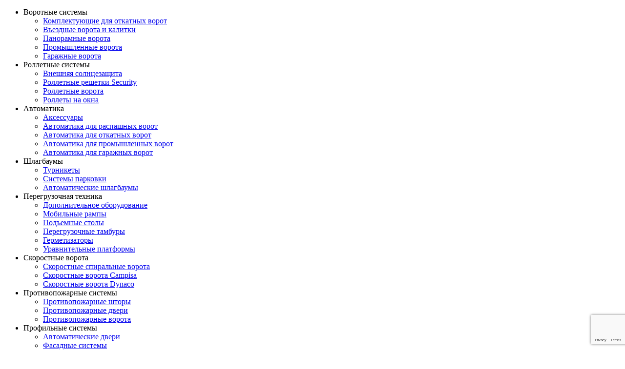

--- FILE ---
content_type: text/html; charset=UTF-8
request_url: https://garda-group.ru/store/shlagbaumy-i-avtomatika-dlya-vorot-an-motors/ah90/
body_size: 13536
content:
<!DOCTYPE html>
<html lang="ru-RU">
	<head>
		<link rel="icon" type="image/png" href="/wp-content/themes/garda/img/favicon.png" />
		<meta name="viewport" content="width=device-width, initial-scale=1.0">
		<meta name="yandex-verification" content="42556dcddacf6967" />
		<title>Обогревательный элемент AH90 - Купить в Воронеже по конкурентной цене</title>
<style type="text/css">.wpfts-result-item .wpfts-smart-excerpt {}.wpfts-result-item .wpfts-smart-excerpt b {font-weight:bold !important;}.wpfts-result-item .wpfts-not-found {color:#808080;font-size:0.9em;}.wpfts-result-item .wpfts-score {color:#006621;font-size:0.9em;}.wpfts-shift {margin-left:40px;}.wpfts-result-item .wpfts-download-link {color:#006621;font-size:0.9em;}.wpfts-result-item .wpfts-file-size {color:#006621;font-size:0.9em;}.wpfts-result-item .wpfts-sentence-link {text-decoration:none;cursor:pointer;color:unset;}.wpfts-result-item .wpfts-sentence-link:hover {text-decoration:underline;color:inherit;}.wpfts-result-item .wpfts-word-link {text-decoration:none;cursor:pointer;}.wpfts-result-item .wpfts-word-link:hover {text-decoration:underline;}wpfts-highlight.wpfts-highlight-sentence {background-color:rgba(255, 255, 128, 0.5) !important;display:inline-block;}wpfts-highlight.wpfts-highlight-word {background-color:rgba(255, 128, 128, 0.5) !important;display:inline-block;}</style>
		<!-- All in One SEO 4.7.3 - aioseo.com -->
		<meta name="description" content="Обогревательный элемент AH90 в продаже от официального дилера в Воронеже. Все характеристики и фото. Цены от изготовителя. Быстрая доставка и установка. Звоните!" />
		<meta name="robots" content="max-image-preview:large" />
		<link rel="canonical" href="https://garda-group.ru/store/shlagbaumy-i-avtomatika-dlya-vorot-an-motors/ah90/" />
		<meta name="generator" content="All in One SEO (AIOSEO) 4.7.3" />
		<meta property="og:locale" content="ru_RU" />
		<meta property="og:site_name" content="Garda Group - Воротные системы" />
		<meta property="og:type" content="article" />
		<meta property="og:title" content="Обогревательный элемент AH90 - Купить в Воронеже по конкурентной цене" />
		<meta property="og:description" content="Обогревательный элемент AH90 в продаже от официального дилера в Воронеже. Все характеристики и фото. Цены от изготовителя. Быстрая доставка и установка. Звоните!" />
		<meta property="og:url" content="https://garda-group.ru/store/shlagbaumy-i-avtomatika-dlya-vorot-an-motors/ah90/" />
		<meta property="article:published_time" content="2022-01-25T13:46:34+00:00" />
		<meta property="article:modified_time" content="2023-10-04T12:59:44+00:00" />
		<meta name="twitter:card" content="summary_large_image" />
		<meta name="twitter:title" content="Обогревательный элемент AH90 - Купить в Воронеже по конкурентной цене" />
		<meta name="twitter:description" content="Обогревательный элемент AH90 в продаже от официального дилера в Воронеже. Все характеристики и фото. Цены от изготовителя. Быстрая доставка и установка. Звоните!" />
		<script type="application/ld+json" class="aioseo-schema">
			{"@context":"https:\/\/schema.org","@graph":[{"@type":"BlogPosting","@id":"https:\/\/garda-group.ru\/store\/shlagbaumy-i-avtomatika-dlya-vorot-an-motors\/ah90\/#blogposting","name":"\u041e\u0431\u043e\u0433\u0440\u0435\u0432\u0430\u0442\u0435\u043b\u044c\u043d\u044b\u0439 \u044d\u043b\u0435\u043c\u0435\u043d\u0442 AH90 - \u041a\u0443\u043f\u0438\u0442\u044c \u0432 \u0412\u043e\u0440\u043e\u043d\u0435\u0436\u0435 \u043f\u043e \u043a\u043e\u043d\u043a\u0443\u0440\u0435\u043d\u0442\u043d\u043e\u0439 \u0446\u0435\u043d\u0435","headline":"AH90","author":{"@id":"https:\/\/garda-group.ru\/author\/admjett\/#author"},"publisher":{"@id":"https:\/\/garda-group.ru\/#organization"},"image":{"@type":"ImageObject","url":"https:\/\/garda-group.ru\/wp-content\/uploads\/2022\/01\/c2678ace391335fda4f938070bb3876d.png","width":227,"height":182},"datePublished":"2022-01-25T16:46:34+03:00","dateModified":"2023-10-04T15:59:44+03:00","inLanguage":"ru-RU","mainEntityOfPage":{"@id":"https:\/\/garda-group.ru\/store\/shlagbaumy-i-avtomatika-dlya-vorot-an-motors\/ah90\/#webpage"},"isPartOf":{"@id":"https:\/\/garda-group.ru\/store\/shlagbaumy-i-avtomatika-dlya-vorot-an-motors\/ah90\/#webpage"},"articleSection":"\u0410\u0432\u0442\u043e\u043c\u0430\u0442\u0438\u043a\u0430 \u00abAN-motors\u00bb, \u0414\u043e\u043f\u043e\u043b\u043d\u0438\u0442\u0435\u043b\u044c\u043d\u044b\u0435 \u0430\u043a\u0441\u0435\u0441\u0441\u0443\u0430\u0440\u044b"},{"@type":"BreadcrumbList","@id":"https:\/\/garda-group.ru\/store\/shlagbaumy-i-avtomatika-dlya-vorot-an-motors\/ah90\/#breadcrumblist","itemListElement":[{"@type":"ListItem","@id":"https:\/\/garda-group.ru\/#listItem","position":1,"name":"\u0413\u043b\u0430\u0432\u043d\u0430\u044f \u0441\u0442\u0440\u0430\u043d\u0438\u0446\u0430","item":"https:\/\/garda-group.ru\/","nextItem":"https:\/\/garda-group.ru\/store\/shlagbaumy-i-avtomatika-dlya-vorot-an-motors\/ah90\/#listItem"},{"@type":"ListItem","@id":"https:\/\/garda-group.ru\/store\/shlagbaumy-i-avtomatika-dlya-vorot-an-motors\/ah90\/#listItem","position":2,"name":"AH90","previousItem":"https:\/\/garda-group.ru\/#listItem"}]},{"@type":"Organization","@id":"https:\/\/garda-group.ru\/#organization","name":"Garda Group","description":"\u0412\u043e\u0440\u043e\u0442\u043d\u044b\u0435 \u0441\u0438\u0441\u0442\u0435\u043c\u044b","url":"https:\/\/garda-group.ru\/"},{"@type":"Person","@id":"https:\/\/garda-group.ru\/author\/admjett\/#author","url":"https:\/\/garda-group.ru\/author\/admjett\/","name":"admjett"},{"@type":"WebPage","@id":"https:\/\/garda-group.ru\/store\/shlagbaumy-i-avtomatika-dlya-vorot-an-motors\/ah90\/#webpage","url":"https:\/\/garda-group.ru\/store\/shlagbaumy-i-avtomatika-dlya-vorot-an-motors\/ah90\/","name":"\u041e\u0431\u043e\u0433\u0440\u0435\u0432\u0430\u0442\u0435\u043b\u044c\u043d\u044b\u0439 \u044d\u043b\u0435\u043c\u0435\u043d\u0442 AH90 - \u041a\u0443\u043f\u0438\u0442\u044c \u0432 \u0412\u043e\u0440\u043e\u043d\u0435\u0436\u0435 \u043f\u043e \u043a\u043e\u043d\u043a\u0443\u0440\u0435\u043d\u0442\u043d\u043e\u0439 \u0446\u0435\u043d\u0435","description":"\u041e\u0431\u043e\u0433\u0440\u0435\u0432\u0430\u0442\u0435\u043b\u044c\u043d\u044b\u0439 \u044d\u043b\u0435\u043c\u0435\u043d\u0442 AH90 \u0432 \u043f\u0440\u043e\u0434\u0430\u0436\u0435 \u043e\u0442 \u043e\u0444\u0438\u0446\u0438\u0430\u043b\u044c\u043d\u043e\u0433\u043e \u0434\u0438\u043b\u0435\u0440\u0430 \u0432 \u0412\u043e\u0440\u043e\u043d\u0435\u0436\u0435. \u0412\u0441\u0435 \u0445\u0430\u0440\u0430\u043a\u0442\u0435\u0440\u0438\u0441\u0442\u0438\u043a\u0438 \u0438 \u0444\u043e\u0442\u043e. \u0426\u0435\u043d\u044b \u043e\u0442 \u0438\u0437\u0433\u043e\u0442\u043e\u0432\u0438\u0442\u0435\u043b\u044f. \u0411\u044b\u0441\u0442\u0440\u0430\u044f \u0434\u043e\u0441\u0442\u0430\u0432\u043a\u0430 \u0438 \u0443\u0441\u0442\u0430\u043d\u043e\u0432\u043a\u0430. \u0417\u0432\u043e\u043d\u0438\u0442\u0435!","inLanguage":"ru-RU","isPartOf":{"@id":"https:\/\/garda-group.ru\/#website"},"breadcrumb":{"@id":"https:\/\/garda-group.ru\/store\/shlagbaumy-i-avtomatika-dlya-vorot-an-motors\/ah90\/#breadcrumblist"},"author":{"@id":"https:\/\/garda-group.ru\/author\/admjett\/#author"},"creator":{"@id":"https:\/\/garda-group.ru\/author\/admjett\/#author"},"image":{"@type":"ImageObject","url":"https:\/\/garda-group.ru\/wp-content\/uploads\/2022\/01\/c2678ace391335fda4f938070bb3876d.png","@id":"https:\/\/garda-group.ru\/store\/shlagbaumy-i-avtomatika-dlya-vorot-an-motors\/ah90\/#mainImage","width":227,"height":182},"primaryImageOfPage":{"@id":"https:\/\/garda-group.ru\/store\/shlagbaumy-i-avtomatika-dlya-vorot-an-motors\/ah90\/#mainImage"},"datePublished":"2022-01-25T16:46:34+03:00","dateModified":"2023-10-04T15:59:44+03:00"},{"@type":"WebSite","@id":"https:\/\/garda-group.ru\/#website","url":"https:\/\/garda-group.ru\/","name":"Garda Group","description":"\u0412\u043e\u0440\u043e\u0442\u043d\u044b\u0435 \u0441\u0438\u0441\u0442\u0435\u043c\u044b","inLanguage":"ru-RU","publisher":{"@id":"https:\/\/garda-group.ru\/#organization"}}]}
		</script>
		<!-- All in One SEO -->

<link rel='dns-prefetch' href='//yastatic.net' />
<link rel='dns-prefetch' href='//fonts.googleapis.com' />
<link rel="alternate" title="oEmbed (JSON)" type="application/json+oembed" href="https://garda-group.ru/wp-json/oembed/1.0/embed?url=https%3A%2F%2Fgarda-group.ru%2Fstore%2Fshlagbaumy-i-avtomatika-dlya-vorot-an-motors%2Fah90%2F" />
<link rel="alternate" title="oEmbed (XML)" type="text/xml+oembed" href="https://garda-group.ru/wp-json/oembed/1.0/embed?url=https%3A%2F%2Fgarda-group.ru%2Fstore%2Fshlagbaumy-i-avtomatika-dlya-vorot-an-motors%2Fah90%2F&#038;format=xml" />
<style id='wp-img-auto-sizes-contain-inline-css' type='text/css'>
img:is([sizes=auto i],[sizes^="auto," i]){contain-intrinsic-size:3000px 1500px}
/*# sourceURL=wp-img-auto-sizes-contain-inline-css */
</style>
<style id='wp-emoji-styles-inline-css' type='text/css'>

	img.wp-smiley, img.emoji {
		display: inline !important;
		border: none !important;
		box-shadow: none !important;
		height: 1em !important;
		width: 1em !important;
		margin: 0 0.07em !important;
		vertical-align: -0.1em !important;
		background: none !important;
		padding: 0 !important;
	}
/*# sourceURL=wp-emoji-styles-inline-css */
</style>
<style id='wp-block-library-inline-css' type='text/css'>
:root{--wp-block-synced-color:#7a00df;--wp-block-synced-color--rgb:122,0,223;--wp-bound-block-color:var(--wp-block-synced-color);--wp-editor-canvas-background:#ddd;--wp-admin-theme-color:#007cba;--wp-admin-theme-color--rgb:0,124,186;--wp-admin-theme-color-darker-10:#006ba1;--wp-admin-theme-color-darker-10--rgb:0,107,160.5;--wp-admin-theme-color-darker-20:#005a87;--wp-admin-theme-color-darker-20--rgb:0,90,135;--wp-admin-border-width-focus:2px}@media (min-resolution:192dpi){:root{--wp-admin-border-width-focus:1.5px}}.wp-element-button{cursor:pointer}:root .has-very-light-gray-background-color{background-color:#eee}:root .has-very-dark-gray-background-color{background-color:#313131}:root .has-very-light-gray-color{color:#eee}:root .has-very-dark-gray-color{color:#313131}:root .has-vivid-green-cyan-to-vivid-cyan-blue-gradient-background{background:linear-gradient(135deg,#00d084,#0693e3)}:root .has-purple-crush-gradient-background{background:linear-gradient(135deg,#34e2e4,#4721fb 50%,#ab1dfe)}:root .has-hazy-dawn-gradient-background{background:linear-gradient(135deg,#faaca8,#dad0ec)}:root .has-subdued-olive-gradient-background{background:linear-gradient(135deg,#fafae1,#67a671)}:root .has-atomic-cream-gradient-background{background:linear-gradient(135deg,#fdd79a,#004a59)}:root .has-nightshade-gradient-background{background:linear-gradient(135deg,#330968,#31cdcf)}:root .has-midnight-gradient-background{background:linear-gradient(135deg,#020381,#2874fc)}:root{--wp--preset--font-size--normal:16px;--wp--preset--font-size--huge:42px}.has-regular-font-size{font-size:1em}.has-larger-font-size{font-size:2.625em}.has-normal-font-size{font-size:var(--wp--preset--font-size--normal)}.has-huge-font-size{font-size:var(--wp--preset--font-size--huge)}.has-text-align-center{text-align:center}.has-text-align-left{text-align:left}.has-text-align-right{text-align:right}.has-fit-text{white-space:nowrap!important}#end-resizable-editor-section{display:none}.aligncenter{clear:both}.items-justified-left{justify-content:flex-start}.items-justified-center{justify-content:center}.items-justified-right{justify-content:flex-end}.items-justified-space-between{justify-content:space-between}.screen-reader-text{border:0;clip-path:inset(50%);height:1px;margin:-1px;overflow:hidden;padding:0;position:absolute;width:1px;word-wrap:normal!important}.screen-reader-text:focus{background-color:#ddd;clip-path:none;color:#444;display:block;font-size:1em;height:auto;left:5px;line-height:normal;padding:15px 23px 14px;text-decoration:none;top:5px;width:auto;z-index:100000}html :where(.has-border-color){border-style:solid}html :where([style*=border-top-color]){border-top-style:solid}html :where([style*=border-right-color]){border-right-style:solid}html :where([style*=border-bottom-color]){border-bottom-style:solid}html :where([style*=border-left-color]){border-left-style:solid}html :where([style*=border-width]){border-style:solid}html :where([style*=border-top-width]){border-top-style:solid}html :where([style*=border-right-width]){border-right-style:solid}html :where([style*=border-bottom-width]){border-bottom-style:solid}html :where([style*=border-left-width]){border-left-style:solid}html :where(img[class*=wp-image-]){height:auto;max-width:100%}:where(figure){margin:0 0 1em}html :where(.is-position-sticky){--wp-admin--admin-bar--position-offset:var(--wp-admin--admin-bar--height,0px)}@media screen and (max-width:600px){html :where(.is-position-sticky){--wp-admin--admin-bar--position-offset:0px}}

/*# sourceURL=wp-block-library-inline-css */
</style><style id='global-styles-inline-css' type='text/css'>
:root{--wp--preset--aspect-ratio--square: 1;--wp--preset--aspect-ratio--4-3: 4/3;--wp--preset--aspect-ratio--3-4: 3/4;--wp--preset--aspect-ratio--3-2: 3/2;--wp--preset--aspect-ratio--2-3: 2/3;--wp--preset--aspect-ratio--16-9: 16/9;--wp--preset--aspect-ratio--9-16: 9/16;--wp--preset--color--black: #000000;--wp--preset--color--cyan-bluish-gray: #abb8c3;--wp--preset--color--white: #ffffff;--wp--preset--color--pale-pink: #f78da7;--wp--preset--color--vivid-red: #cf2e2e;--wp--preset--color--luminous-vivid-orange: #ff6900;--wp--preset--color--luminous-vivid-amber: #fcb900;--wp--preset--color--light-green-cyan: #7bdcb5;--wp--preset--color--vivid-green-cyan: #00d084;--wp--preset--color--pale-cyan-blue: #8ed1fc;--wp--preset--color--vivid-cyan-blue: #0693e3;--wp--preset--color--vivid-purple: #9b51e0;--wp--preset--gradient--vivid-cyan-blue-to-vivid-purple: linear-gradient(135deg,rgb(6,147,227) 0%,rgb(155,81,224) 100%);--wp--preset--gradient--light-green-cyan-to-vivid-green-cyan: linear-gradient(135deg,rgb(122,220,180) 0%,rgb(0,208,130) 100%);--wp--preset--gradient--luminous-vivid-amber-to-luminous-vivid-orange: linear-gradient(135deg,rgb(252,185,0) 0%,rgb(255,105,0) 100%);--wp--preset--gradient--luminous-vivid-orange-to-vivid-red: linear-gradient(135deg,rgb(255,105,0) 0%,rgb(207,46,46) 100%);--wp--preset--gradient--very-light-gray-to-cyan-bluish-gray: linear-gradient(135deg,rgb(238,238,238) 0%,rgb(169,184,195) 100%);--wp--preset--gradient--cool-to-warm-spectrum: linear-gradient(135deg,rgb(74,234,220) 0%,rgb(151,120,209) 20%,rgb(207,42,186) 40%,rgb(238,44,130) 60%,rgb(251,105,98) 80%,rgb(254,248,76) 100%);--wp--preset--gradient--blush-light-purple: linear-gradient(135deg,rgb(255,206,236) 0%,rgb(152,150,240) 100%);--wp--preset--gradient--blush-bordeaux: linear-gradient(135deg,rgb(254,205,165) 0%,rgb(254,45,45) 50%,rgb(107,0,62) 100%);--wp--preset--gradient--luminous-dusk: linear-gradient(135deg,rgb(255,203,112) 0%,rgb(199,81,192) 50%,rgb(65,88,208) 100%);--wp--preset--gradient--pale-ocean: linear-gradient(135deg,rgb(255,245,203) 0%,rgb(182,227,212) 50%,rgb(51,167,181) 100%);--wp--preset--gradient--electric-grass: linear-gradient(135deg,rgb(202,248,128) 0%,rgb(113,206,126) 100%);--wp--preset--gradient--midnight: linear-gradient(135deg,rgb(2,3,129) 0%,rgb(40,116,252) 100%);--wp--preset--font-size--small: 13px;--wp--preset--font-size--medium: 20px;--wp--preset--font-size--large: 36px;--wp--preset--font-size--x-large: 42px;--wp--preset--spacing--20: 0.44rem;--wp--preset--spacing--30: 0.67rem;--wp--preset--spacing--40: 1rem;--wp--preset--spacing--50: 1.5rem;--wp--preset--spacing--60: 2.25rem;--wp--preset--spacing--70: 3.38rem;--wp--preset--spacing--80: 5.06rem;--wp--preset--shadow--natural: 6px 6px 9px rgba(0, 0, 0, 0.2);--wp--preset--shadow--deep: 12px 12px 50px rgba(0, 0, 0, 0.4);--wp--preset--shadow--sharp: 6px 6px 0px rgba(0, 0, 0, 0.2);--wp--preset--shadow--outlined: 6px 6px 0px -3px rgb(255, 255, 255), 6px 6px rgb(0, 0, 0);--wp--preset--shadow--crisp: 6px 6px 0px rgb(0, 0, 0);}:where(.is-layout-flex){gap: 0.5em;}:where(.is-layout-grid){gap: 0.5em;}body .is-layout-flex{display: flex;}.is-layout-flex{flex-wrap: wrap;align-items: center;}.is-layout-flex > :is(*, div){margin: 0;}body .is-layout-grid{display: grid;}.is-layout-grid > :is(*, div){margin: 0;}:where(.wp-block-columns.is-layout-flex){gap: 2em;}:where(.wp-block-columns.is-layout-grid){gap: 2em;}:where(.wp-block-post-template.is-layout-flex){gap: 1.25em;}:where(.wp-block-post-template.is-layout-grid){gap: 1.25em;}.has-black-color{color: var(--wp--preset--color--black) !important;}.has-cyan-bluish-gray-color{color: var(--wp--preset--color--cyan-bluish-gray) !important;}.has-white-color{color: var(--wp--preset--color--white) !important;}.has-pale-pink-color{color: var(--wp--preset--color--pale-pink) !important;}.has-vivid-red-color{color: var(--wp--preset--color--vivid-red) !important;}.has-luminous-vivid-orange-color{color: var(--wp--preset--color--luminous-vivid-orange) !important;}.has-luminous-vivid-amber-color{color: var(--wp--preset--color--luminous-vivid-amber) !important;}.has-light-green-cyan-color{color: var(--wp--preset--color--light-green-cyan) !important;}.has-vivid-green-cyan-color{color: var(--wp--preset--color--vivid-green-cyan) !important;}.has-pale-cyan-blue-color{color: var(--wp--preset--color--pale-cyan-blue) !important;}.has-vivid-cyan-blue-color{color: var(--wp--preset--color--vivid-cyan-blue) !important;}.has-vivid-purple-color{color: var(--wp--preset--color--vivid-purple) !important;}.has-black-background-color{background-color: var(--wp--preset--color--black) !important;}.has-cyan-bluish-gray-background-color{background-color: var(--wp--preset--color--cyan-bluish-gray) !important;}.has-white-background-color{background-color: var(--wp--preset--color--white) !important;}.has-pale-pink-background-color{background-color: var(--wp--preset--color--pale-pink) !important;}.has-vivid-red-background-color{background-color: var(--wp--preset--color--vivid-red) !important;}.has-luminous-vivid-orange-background-color{background-color: var(--wp--preset--color--luminous-vivid-orange) !important;}.has-luminous-vivid-amber-background-color{background-color: var(--wp--preset--color--luminous-vivid-amber) !important;}.has-light-green-cyan-background-color{background-color: var(--wp--preset--color--light-green-cyan) !important;}.has-vivid-green-cyan-background-color{background-color: var(--wp--preset--color--vivid-green-cyan) !important;}.has-pale-cyan-blue-background-color{background-color: var(--wp--preset--color--pale-cyan-blue) !important;}.has-vivid-cyan-blue-background-color{background-color: var(--wp--preset--color--vivid-cyan-blue) !important;}.has-vivid-purple-background-color{background-color: var(--wp--preset--color--vivid-purple) !important;}.has-black-border-color{border-color: var(--wp--preset--color--black) !important;}.has-cyan-bluish-gray-border-color{border-color: var(--wp--preset--color--cyan-bluish-gray) !important;}.has-white-border-color{border-color: var(--wp--preset--color--white) !important;}.has-pale-pink-border-color{border-color: var(--wp--preset--color--pale-pink) !important;}.has-vivid-red-border-color{border-color: var(--wp--preset--color--vivid-red) !important;}.has-luminous-vivid-orange-border-color{border-color: var(--wp--preset--color--luminous-vivid-orange) !important;}.has-luminous-vivid-amber-border-color{border-color: var(--wp--preset--color--luminous-vivid-amber) !important;}.has-light-green-cyan-border-color{border-color: var(--wp--preset--color--light-green-cyan) !important;}.has-vivid-green-cyan-border-color{border-color: var(--wp--preset--color--vivid-green-cyan) !important;}.has-pale-cyan-blue-border-color{border-color: var(--wp--preset--color--pale-cyan-blue) !important;}.has-vivid-cyan-blue-border-color{border-color: var(--wp--preset--color--vivid-cyan-blue) !important;}.has-vivid-purple-border-color{border-color: var(--wp--preset--color--vivid-purple) !important;}.has-vivid-cyan-blue-to-vivid-purple-gradient-background{background: var(--wp--preset--gradient--vivid-cyan-blue-to-vivid-purple) !important;}.has-light-green-cyan-to-vivid-green-cyan-gradient-background{background: var(--wp--preset--gradient--light-green-cyan-to-vivid-green-cyan) !important;}.has-luminous-vivid-amber-to-luminous-vivid-orange-gradient-background{background: var(--wp--preset--gradient--luminous-vivid-amber-to-luminous-vivid-orange) !important;}.has-luminous-vivid-orange-to-vivid-red-gradient-background{background: var(--wp--preset--gradient--luminous-vivid-orange-to-vivid-red) !important;}.has-very-light-gray-to-cyan-bluish-gray-gradient-background{background: var(--wp--preset--gradient--very-light-gray-to-cyan-bluish-gray) !important;}.has-cool-to-warm-spectrum-gradient-background{background: var(--wp--preset--gradient--cool-to-warm-spectrum) !important;}.has-blush-light-purple-gradient-background{background: var(--wp--preset--gradient--blush-light-purple) !important;}.has-blush-bordeaux-gradient-background{background: var(--wp--preset--gradient--blush-bordeaux) !important;}.has-luminous-dusk-gradient-background{background: var(--wp--preset--gradient--luminous-dusk) !important;}.has-pale-ocean-gradient-background{background: var(--wp--preset--gradient--pale-ocean) !important;}.has-electric-grass-gradient-background{background: var(--wp--preset--gradient--electric-grass) !important;}.has-midnight-gradient-background{background: var(--wp--preset--gradient--midnight) !important;}.has-small-font-size{font-size: var(--wp--preset--font-size--small) !important;}.has-medium-font-size{font-size: var(--wp--preset--font-size--medium) !important;}.has-large-font-size{font-size: var(--wp--preset--font-size--large) !important;}.has-x-large-font-size{font-size: var(--wp--preset--font-size--x-large) !important;}
/*# sourceURL=global-styles-inline-css */
</style>

<style id='classic-theme-styles-inline-css' type='text/css'>
/*! This file is auto-generated */
.wp-block-button__link{color:#fff;background-color:#32373c;border-radius:9999px;box-shadow:none;text-decoration:none;padding:calc(.667em + 2px) calc(1.333em + 2px);font-size:1.125em}.wp-block-file__button{background:#32373c;color:#fff;text-decoration:none}
/*# sourceURL=/wp-includes/css/classic-themes.min.css */
</style>
<link rel='stylesheet' id='contact-form-7-css' href='https://garda-group.ru/wp-content/plugins/contact-form-7/includes/css/styles.css?ver=5.9.8' type='text/css' media='all' />
<link rel='stylesheet' id='wpfts_jquery-ui-styles-css' href='https://garda-group.ru/wp-content/plugins/fulltext-search/style/wpfts_autocomplete.css?ver=1.78.258' type='text/css' media='all' />
<link rel='stylesheet' id='bootstrap-css' href='https://garda-group.ru/wp-content/themes/garda/css/bootstrap-grid.css?ver=1d063efecc895c01ccbb108a2847e1ce' type='text/css' media='all' />
<link rel='stylesheet' id='style-css' href='https://garda-group.ru/wp-content/themes/garda/css/style.css?ver=1d063efecc895c01ccbb108a2847e1ce' type='text/css' media='all' />
<link rel='stylesheet' id='swiper-css' href='https://garda-group.ru/wp-content/themes/garda/css/swiper.min.css?ver=1d063efecc895c01ccbb108a2847e1ce' type='text/css' media='all' />
<link rel='stylesheet' id='fancy-css' href='https://garda-group.ru/wp-content/themes/garda/css/fancybox.css?ver=1d063efecc895c01ccbb108a2847e1ce' type='text/css' media='all' />
<link rel='stylesheet' id='font1-css' href='https://fonts.googleapis.com/css?family=Open+Sans&#038;display=swap&#038;ver=6.9' type='text/css' media='all' />
<link rel='stylesheet' id='index-css' href='https://garda-group.ru/wp-content/themes/garda/css/index.css?ver=1d063efecc895c01ccbb108a2847e1ce' type='text/css' media='all' />
<script type="text/javascript" src="https://garda-group.ru/wp-includes/js/dist/hooks.min.js?ver=dd5603f07f9220ed27f1" id="wp-hooks-js"></script>
<script type="text/javascript" src="https://garda-group.ru/wp-includes/js/dist/i18n.min.js?ver=c26c3dc7bed366793375" id="wp-i18n-js"></script>
<script type="text/javascript" id="wp-i18n-js-after">
/* <![CDATA[ */
wp.i18n.setLocaleData( { 'text direction\u0004ltr': [ 'ltr' ] } );
//# sourceURL=wp-i18n-js-after
/* ]]> */
</script>
<script type="text/javascript" src="https://yastatic.net/jquery/2.2.3/jquery.min.js?ver=1d063efecc895c01ccbb108a2847e1ce" id="jquery-js"></script>
<script type="text/javascript" src="https://garda-group.ru/wp-includes/js/jquery/ui/core.min.js?ver=1.13.3" id="jquery-ui-core-js"></script>
<script type="text/javascript" src="https://garda-group.ru/wp-includes/js/jquery/ui/menu.min.js?ver=1.13.3" id="jquery-ui-menu-js"></script>
<script type="text/javascript" src="https://garda-group.ru/wp-includes/js/dist/dom-ready.min.js?ver=f77871ff7694fffea381" id="wp-dom-ready-js"></script>
<script type="text/javascript" id="wp-a11y-js-translations">
/* <![CDATA[ */
( function( domain, translations ) {
	var localeData = translations.locale_data[ domain ] || translations.locale_data.messages;
	localeData[""].domain = domain;
	wp.i18n.setLocaleData( localeData, domain );
} )( "default", {"translation-revision-date":"2026-01-02 08:03:19+0000","generator":"GlotPress\/4.0.3","domain":"messages","locale_data":{"messages":{"":{"domain":"messages","plural-forms":"nplurals=3; plural=(n % 10 == 1 && n % 100 != 11) ? 0 : ((n % 10 >= 2 && n % 10 <= 4 && (n % 100 < 12 || n % 100 > 14)) ? 1 : 2);","lang":"ru"},"Notifications":["\u0423\u0432\u0435\u0434\u043e\u043c\u043b\u0435\u043d\u0438\u044f"]}},"comment":{"reference":"wp-includes\/js\/dist\/a11y.js"}} );
//# sourceURL=wp-a11y-js-translations
/* ]]> */
</script>
<script type="text/javascript" src="https://garda-group.ru/wp-includes/js/dist/a11y.min.js?ver=cb460b4676c94bd228ed" id="wp-a11y-js"></script>
<script type="text/javascript" src="https://garda-group.ru/wp-includes/js/jquery/ui/autocomplete.min.js?ver=1.13.3" id="jquery-ui-autocomplete-js"></script>
<script type="text/javascript" src="https://garda-group.ru/wp-content/plugins/fulltext-search/js/wpfts_frontend.js?ver=1.78.258" id="wpfts_frontend-js"></script>
<link rel="https://api.w.org/" href="https://garda-group.ru/wp-json/" /><link rel="alternate" title="JSON" type="application/json" href="https://garda-group.ru/wp-json/wp/v2/posts/457" /><link rel="EditURI" type="application/rsd+xml" title="RSD" href="https://garda-group.ru/xmlrpc.php?rsd" />
<script type="text/javascript">
		document.wpfts_ajaxurl = "https://garda-group.ru/wp-admin/admin-ajax.php";
	</script><link rel="icon" href="https://garda-group.ru/wp-content/uploads/2022/11/garda-icon.png" sizes="32x32" />
<link rel="icon" href="https://garda-group.ru/wp-content/uploads/2022/11/garda-icon.png" sizes="192x192" />
<link rel="apple-touch-icon" href="https://garda-group.ru/wp-content/uploads/2022/11/garda-icon.png" />
<meta name="msapplication-TileImage" content="https://garda-group.ru/wp-content/uploads/2022/11/garda-icon.png" />
				<!-- Yandex.Metrika counter -->
		<script type="text/javascript" >
		   (function(m,e,t,r,i,k,a){m[i]=m[i]||function(){(m[i].a=m[i].a||[]).push(arguments)};
		   m[i].l=1*new Date();
		   for (var j = 0; j < document.scripts.length; j++) {if (document.scripts[j].src === r) { return; }}
		   k=e.createElement(t),a=e.getElementsByTagName(t)[0],k.async=1,k.src=r,a.parentNode.insertBefore(k,a)})
		   (window, document, "script", "https://mc.yandex.ru/metrika/tag.js", "ym");
		   ym(65260099, "init", {
		        clickmap:true,
		        trackLinks:true,
		        accurateTrackBounce:true
		   });
		</script>
		<noscript><div><img src="https://mc.yandex.ru/watch/65260099" style="position:absolute; left:-9999px;" alt="" /></div></noscript>
		<!-- /Yandex.Metrika counter -->

	</head>
	<body data-rsssl=1>
	<header>
		<div class="header__background"></div>
		<div class="container-fluid">	
		<!-- start of menu -->
			<div class="hidden-menu">
				<div class="hidden-menu__left-block  d-none d-xl-block">
					<ul class="hidden-menu__left-block__content">
													<li class="hidden-menu__left-block__item"><span>Воротные системы</span>
								<ul class="hidden-menu__right-block__content">
								                                           
									<li><a class="hidden-menu__right-block__content__item menu-category__item" href="https://garda-group.ru/products/vorotnye-sistemy/komplektujushhie-dlya-otkatnyh-vorot/">
										Комплектующие для откатных ворот										</a>
									</li>
										                                           
									<li><a class="hidden-menu__right-block__content__item menu-category__item" href="https://garda-group.ru/products/vorotnye-sistemy/vezdnye-vorota-i-kalitki/">
										Въездные ворота и калитки										</a>
									</li>
										                                           
									<li><a class="hidden-menu__right-block__content__item menu-category__item" href="https://garda-group.ru/products/vorotnye-sistemy/panoramnye-vorota/">
										Панорамные ворота										</a>
									</li>
										                                           
									<li><a class="hidden-menu__right-block__content__item menu-category__item" href="https://garda-group.ru/products/vorotnye-sistemy/promyshlennye-vorota/">
										Промышленные ворота										</a>
									</li>
										                                           
									<li><a class="hidden-menu__right-block__content__item menu-category__item" href="https://garda-group.ru/products/vorotnye-sistemy/garazhnye-vorota/">
										Гаражные ворота										</a>
									</li>
																		</ul>
													<li class="hidden-menu__left-block__item"><span>Роллетные системы</span>
								<ul class="hidden-menu__right-block__content">
								                                           
									<li><a class="hidden-menu__right-block__content__item menu-category__item" href="https://garda-group.ru/products/rolletnye-sistemy/vneshnyaya-solncezashhita/">
										Внешняя солнцезащита										</a>
									</li>
										                                           
									<li><a class="hidden-menu__right-block__content__item menu-category__item" href="https://garda-group.ru/products/rolletnye-sistemy/rolletnye-reshetki-security/">
										Роллетные решетки Security										</a>
									</li>
										                                           
									<li><a class="hidden-menu__right-block__content__item menu-category__item" href="https://garda-group.ru/products/rolletnye-sistemy/rolletnye-vorota/">
										Роллетные ворота										</a>
									</li>
										                                           
									<li><a class="hidden-menu__right-block__content__item menu-category__item" href="https://garda-group.ru/products/rolletnye-sistemy/rollety-na-okna/">
										Роллеты на окна										</a>
									</li>
																		</ul>
													<li class="hidden-menu__left-block__item"><span>Автоматика</span>
								<ul class="hidden-menu__right-block__content">
								                                           
									<li><a class="hidden-menu__right-block__content__item menu-category__item" href="https://garda-group.ru/products/avtomatika/aksessuary/">
										Аксессуары										</a>
									</li>
										                                           
									<li><a class="hidden-menu__right-block__content__item menu-category__item" href="https://garda-group.ru/products/avtomatika/avtomatika-dlya-raspashnyh-vorot/">
										Автоматика для распашных ворот										</a>
									</li>
										                                           
									<li><a class="hidden-menu__right-block__content__item menu-category__item" href="https://garda-group.ru/products/avtomatika/avtomatika-dlya-otkatnyh-vorot/">
										Автоматика для откатных ворот										</a>
									</li>
										                                           
									<li><a class="hidden-menu__right-block__content__item menu-category__item" href="https://garda-group.ru/products/avtomatika/avtomatika-dlya-promyshlennyh-vorot/">
										Автоматика для промышленных ворот										</a>
									</li>
										                                           
									<li><a class="hidden-menu__right-block__content__item menu-category__item" href="https://garda-group.ru/products/avtomatika/avtomatika-dlya-garazhnyh-vorot/">
										Автоматика для гаражных ворот										</a>
									</li>
																		</ul>
													<li class="hidden-menu__left-block__item"><span>Шлагбаумы</span>
								<ul class="hidden-menu__right-block__content">
								                                           
									<li><a class="hidden-menu__right-block__content__item menu-category__item" href="https://garda-group.ru/products/shlagbaumy/turnikety/">
										Турникеты										</a>
									</li>
										                                           
									<li><a class="hidden-menu__right-block__content__item menu-category__item" href="https://garda-group.ru/products/shlagbaumy/sistemy-parkovki/">
										Системы парковки										</a>
									</li>
										                                           
									<li><a class="hidden-menu__right-block__content__item menu-category__item" href="https://garda-group.ru/products/shlagbaumy/avtomaticheskie-shlagbaumy/">
										Автоматические шлагбаумы										</a>
									</li>
																		</ul>
													<li class="hidden-menu__left-block__item"><span>Перегрузочная техника</span>
								<ul class="hidden-menu__right-block__content">
								                                           
									<li><a class="hidden-menu__right-block__content__item menu-category__item" href="https://garda-group.ru/products/peregruzochnaya-tehnika/dopolnitelnoe-oborudovanie/">
										Дополнительное оборудование										</a>
									</li>
										                                           
									<li><a class="hidden-menu__right-block__content__item menu-category__item" href="https://garda-group.ru/products/peregruzochnaya-tehnika/mobilnye-rampy/">
										Мобильные рампы										</a>
									</li>
										                                           
									<li><a class="hidden-menu__right-block__content__item menu-category__item" href="https://garda-group.ru/products/peregruzochnaya-tehnika/podemnye-stoly/">
										Подъемные столы										</a>
									</li>
										                                           
									<li><a class="hidden-menu__right-block__content__item menu-category__item" href="https://garda-group.ru/products/peregruzochnaya-tehnika/peregruzochnye-tambury/">
										Перегрузочные тамбуры										</a>
									</li>
										                                           
									<li><a class="hidden-menu__right-block__content__item menu-category__item" href="https://garda-group.ru/products/peregruzochnaya-tehnika/germetizatory/">
										Герметизаторы										</a>
									</li>
										                                           
									<li><a class="hidden-menu__right-block__content__item menu-category__item" href="https://garda-group.ru/products/peregruzochnaya-tehnika/uravnitelnye-platformy/">
										Уравнительные платформы										</a>
									</li>
																		</ul>
													<li class="hidden-menu__left-block__item"><span>Скоростные ворота</span>
								<ul class="hidden-menu__right-block__content">
								                                           
									<li><a class="hidden-menu__right-block__content__item menu-category__item" href="https://garda-group.ru/products/skorostnye-vorota/skorostnye-spiralnye-vorota/">
										Скоростные спиральные ворота										</a>
									</li>
										                                           
									<li><a class="hidden-menu__right-block__content__item menu-category__item" href="https://garda-group.ru/products/skorostnye-vorota/skorostnye-vorota-campisa/">
										Скоростные ворота Campisa										</a>
									</li>
										                                           
									<li><a class="hidden-menu__right-block__content__item menu-category__item" href="https://garda-group.ru/products/skorostnye-vorota/skorostnye-vorota-dynaco/">
										Скоростные ворота Dynaco										</a>
									</li>
																		</ul>
													<li class="hidden-menu__left-block__item"><span>Противопожарные системы</span>
								<ul class="hidden-menu__right-block__content">
								                                           
									<li><a class="hidden-menu__right-block__content__item menu-category__item" href="https://garda-group.ru/products/protivopozharnye-sistemy/protivopozharnye-shtory/">
										Противопожарные шторы										</a>
									</li>
										                                           
									<li><a class="hidden-menu__right-block__content__item menu-category__item" href="https://garda-group.ru/products/protivopozharnye-sistemy/protivopozharnye-dveri/">
										Противопожарные двери										</a>
									</li>
										                                           
									<li><a class="hidden-menu__right-block__content__item menu-category__item" href="https://garda-group.ru/products/protivopozharnye-sistemy/protivopozharnye-vorota/">
										Противопожарные ворота										</a>
									</li>
																		</ul>
													<li class="hidden-menu__left-block__item"><span>Профильные системы</span>
								<ul class="hidden-menu__right-block__content">
								                                           
									<li><a class="hidden-menu__right-block__content__item menu-category__item" href="https://garda-group.ru/products/profilnye-sistemy/avtomaticheskie-dveri/">
										Автоматические двери										</a>
									</li>
										                                           
									<li><a class="hidden-menu__right-block__content__item menu-category__item" href="https://garda-group.ru/products/profilnye-sistemy/fasadnye-sistemy/">
										Фасадные системы										</a>
									</li>
										                                           
									<li><a class="hidden-menu__right-block__content__item menu-category__item" href="https://garda-group.ru/products/profilnye-sistemy/celnosteklyannye-peregorodki/">
										Цельностеклянные перегородки										</a>
									</li>
										                                           
									<li><a class="hidden-menu__right-block__content__item menu-category__item" href="https://garda-group.ru/products/profilnye-sistemy/ofisnye-peregorodki/">
										Офисные перегородки										</a>
									</li>
																		</ul>
											</ul>
				</div>
				<div class="hidden-menu__right-block  d-none d-xl-block">
					<div class="hidden-menu__close">
						<img src="https://garda-group.ru/wp-content/themes/garda/images/close-icon-pink.svg">
					</div>
				</div>
				<div class="hidden-menu__mobile d-block d-xl-none">
					<div class="hidden-menu__mobile__close">
						<img src="https://garda-group.ru/wp-content/themes/garda/images/close-icon-grey.svg">
					</div>
					<div class="hidden-menu__mobile__text">						
						<a href="https://garda-group.ru/products/">Продукция</a> 
					</div>
					<div class="hidden-menu__mobile__text">
                        <a href="https://garda-group.ru/store/">Магазин</a> 
					</div>
					<div class="hidden-menu__mobile__text">
                        <a href="https://garda-group.ru/sales/">О компании</a> 
					</div>
					<div class="hidden-menu__mobile__text">
                        <a href="https://garda-group.ru/objects/">Наши объекты</a> 
					</div>
					<div class="hidden-menu__mobile__text">
                        <a href="https://garda-group.ru/dealer/">Дилерам</a> 
					</div>
					<div class="hidden-menu__mobile__text">
					    <a href="https://garda-group.ru/about/">О компании</a> 
					</div>
					<div class="hidden-menu__mobile__text">
                        <a href="https://garda-group.ru/documentation/">Документация</a> 
					</div>
					<div class="hidden-menu__mobile__text">
                        <a href="https://garda-group.ru/contacts/">Контакты</a> 
					</div>
				</div>
			</div>
		<!-- end of menu -->
			<div id="scroll-close" class="row justify-content-xl-around justify-content-between pt-2 pt-md-3 pr-lg-5 pr-md-3 pr-3 pl-lg-5 pl-md-3 pl-0">
				<div class="mobile-burger d-block d-xl-none">
					<div class="burger-menu__line"></div>
					<div class="burger-menu__line"></div>
					<div class="burger-menu__line"></div>
				</div>	
				<div class="col-sm-9 col-12">
					<div class="header__logo">
						<div class="logo-wrapper">						
							<a class="header__logo__img" href="https://garda-group.ru">
								<img src="https://garda-group.ru/wp-content/themes/garda/images/garda-logo.svg">
							</a>
							<div class="alulogo ml-2 mr-3">
									<img src="https://garda-group.ru/wp-content/themes/garda/images/alutechlogo.svg">
							</div>
							<div class="header__logo__text d-none d-sm-block">
								Официальный представитель<br>ГК АЛЮТЕХ
							</div>
						</div>
						<div class="shop-btn d-none d-xl-block">
								<a href="https://garda-group.ru/store/">Цены</a>
						</div>
						<div class="calcbtn d-none d-xl-block"><a class="calc-btn23">Рассчитать <img src="https://garda-group.ru/wp-content/themes/garda/images/calc.svg" alt="Калькутор"></a></div>
						<form role="search" method="get" id="searchform" class="searchform" action="https://garda-group.ru/" >
	<label class="screen-reader-text" for="s">Поиск: </label>
	<input type="text" value="" name="s" placeholder="Поиск по сайту" id="s" />
    <button type="submit" id="searchsubmit"><img src="https://garda-group.ru/wp-content/themes/garda/img/search.svg"></button>
</form>					</div>
				</div>
				<div id="scroll-close" class="col-lg-3 col-sm-4 col-6 d-none d-xl-block">
					<div class="header__contact">

						<div class="header__contact__phone">
						
							<a href="tel:+7 (473)  200-63-24">
							<span>	<span>Воронеж&nbsp;</span>&nbsp;</span>
								<span class="header__contact__phone-normal">+7 (473) </span>
								<span class="header__contact__phone-strong">200-63-24</span>
							</a>							
						</div>


						<div class="header__contact__text">
						<div class="head-soc">
																					<a href="https://t.me/gardavrn"><img src="https://garda-group.ru/wp-content/themes/garda/images/tlg.svg" alt=""></a>						</div>
							<a id="" href="#footer-anchor" >Заказать обратный звонок</a>
						</div>
						

                    </div>
				</div>
			</div>
			<div class="row no-gutters justify-content-center align-items-center pt-lg-2 pt-sm-1 pt-0 pb-lg-2 pb-sm-1 pb-0 d-none d-xl-flex">
				<div class="col-auto">
					<div id="menu-opening" class="header__category__text d-flex align-items-center">
						<div class="burger-menu">
							<div class="burger-menu__line"></div>
							<div class="burger-menu__line"></div>
							<div class="burger-menu__line"></div>
						</div>						
						<div>Услуги</div>
					</div>
				</div>
				
				<div class="col-auto">
					<div id="action" class="header__category__text">
						<a href="https://garda-group.ru/sales/">Акции</a>
					</div>
				</div>
				<div class="col-auto">
					<div id="objects" class="header__category__text">
						<a href="https://garda-group.ru/objects/">Наши объекты</a>
					</div>
				</div>
				<div class="col-auto">
					<div id="dealer" class="header__category__text">
						<a href="https://garda-group.ru/dealer/">Дилерам</a>
					</div>
				</div>
				<div class="col-auto">
					<div id="about" class="header__category__text">
						<a href="https://garda-group.ru/about/">О компании</a>
					</div>
				</div>
				<div class="col-auto">
					<div id="about" class="header__category__text">
						<a href="https://garda-group.ru/docs/">Документация</a>
					</div>
				</div>
				
				<div class="col-auto">
					<div id="contact" class="header__category__text">
						<a href="https://garda-group.ru/contacts/">Контакты</a>
					</div>
				</div>
			</div>			
		</div>
        <div id="zatemnenie">
            <div id="okno">
                <script src="https://alutech-group.com/app/calc/calcLoader.js"></script>
                <script> calcLoader.ready(function(){ ourJquery("#okno").alutechCalc({ calc: ["shutter", "gate", "ads400"], email:"100vorot@gmail.com"}); }); </script>
                <a href="#" class="close">Закрыть окно</a>
            </div>
        </div>
        
	</header>

<div class="container content">
    <div class="category-page__block pt-0">
        <p class="breadcrumbs">
            <!-- Breadcrumb NavXT 7.3.1 -->
<span property="itemListElement" typeof="ListItem"><a property="item" typeof="WebPage" title="Перейти к Garda Group." href="https://garda-group.ru" class="home" ><span property="name">Главная</span></a><meta property="position" content="1"></span> / <span property="itemListElement" typeof="ListItem"><a property="item" typeof="WebPage" title="Go to the Магазин Рубрика archives." href="https://garda-group.ru/store/" class="taxonomy category" ><span property="name">Магазин</span></a><meta property="position" content="2"></span> / <span property="itemListElement" typeof="ListItem"><a property="item" typeof="WebPage" title="Go to the Автоматика «AN-motors» Рубрика archives." href="https://garda-group.ru/store/shlagbaumy-i-avtomatika-dlya-vorot-an-motors/" class="taxonomy category" ><span property="name">Автоматика «AN-motors»</span></a><meta property="position" content="3"></span> / <span property="itemListElement" typeof="ListItem"><span property="name" class="post post-post current-item">AH90</span><meta property="url" content="https://garda-group.ru/store/shlagbaumy-i-avtomatika-dlya-vorot-an-motors/ah90/"><meta property="position" content="4"></span>        </p>
        <div class="container-fluid">
            <div class="row mb-5">

                <div class="col-12 mb-3">
                    <div class="category-page__content__item">
                        <h1 class="category-page__content__item__heading">
                            AH90                        </h1>
                    </div>

                </div>
                

                <div class="col-12 category-page df">
                                    <div class="category-page__images-cat ">
                        <img class="image-fitting" src="https://garda-group.ru/wp-content/uploads/2022/01/c2678ace391335fda4f938070bb3876d.png">
                    </div>
                                    <div class="category-page-wrap">
                        <div class="char">
                            <p>Обогревательный элемент для электромеханических приводов.</p>
                        </div>
                                                <p class="product-item__price">Розничная цена: <span>
                                3775                            </span></p>
                                                <div class="prod-order single-order" data-fancybox="" data-src="#tovar-popup" data-tov="AH90" data-tovlink="https://garda-group.ru/store/shlagbaumy-i-avtomatika-dlya-vorot-an-motors/ah90/">
                                    <span>Заказать</span>
                                </div>
                    </div>

                </div>
              

                                <div class="col-12 mb-3">
                    <div class="char">
                        <tr>
<td class="first_col">
<table class="inner">
<tr>
<td> <span>Напряжение питания AC, В</span> </td>
<td> <span class="right">220</span> </td>
</tr>
</table>
</td>
<td class="first_col">
<table class="inner">
<tr>
<td> <span>Температура выключения, °С</span> </td>
<td> <span class="right">0</span> </td>
</tr>
</table>
</td>
<td class="first_col">
<table class="inner">
<tr>
<td> <span>Потребляемая мощность, Вт</span> </td>
<td> <span class="right">90</span> </td>
</tr>
</table>
</td>
<td class="first_col">
<table class="inner">
<tr>
<td> <span>Степень защиты</span> </td>
<td> <span class="right">IP65</span> </td>
</tr>
</table>
</td>
<td class="first_col">
<table class="inner">
<tr>
<td> <span>Температура срабатывания, °С</span> </td>
<td> <span class="right">-10</span> </td>
</tr>
</table>
</td>
<td class="first_col">
<table class="inner">
<tr>
<td> <span>Диапазон рабочих температур, °С</span> </td>
<td> <span class="right">-60…+50</span> </td>
</tr>
</table>
</td>
</tr>
                    </div>
                </div>
                                
                                                <section class="random-action container">
                    <p class="header">Акции</p>
                    <div class="row">
                                                                        <div class="col-sm-6 col-12 pb-3 pt-3">
                            <a href="https://garda-group.ru/sales/">
                                <img class="image-fitting" src="https://garda-group.ru/wp-content/uploads/2025/09/Baner-VV-Prestige_960_640_Aljum.zapolnenie.png">
                            </a>
                        </div>
                                                <div class="col-sm-6 col-12 pb-3 pt-3">
                            <a href="https://garda-group.ru/sales/">
                                <img class="image-fitting" src="https://garda-group.ru/wp-content/uploads/2024/06/960_640_web-banner-VV_12_RF_GSV.png">
                            </a>
                        </div>
                                            </div>
                </section>
                            </div>
        </div>
    </div>
</div>



	<footer>
		<div id="footer-anchor">
		<div class="container-fluid">
			<div class="row">
				<div class="block-eight__container">
					<div class="block-eight__content">
						<div class="block-eight__content__logo">
							<img src="https://garda-group.ru/wp-content/themes/garda/images/triangle-logo.svg">
						</div>
						<div class="block-eight__content__heading">
							<div class="block-eight__content__heading__text">
								ОСТАЛИСЬ ВОПРОСЫ?
							</div>
							<div class="block-eight__content__heading__note">
								Получите бесплатную консультацию
							</div>
						</div>	
						
<div class="wpcf7 no-js" id="wpcf7-f6-o1" lang="ru-RU" dir="ltr">
<div class="screen-reader-response"><p role="status" aria-live="polite" aria-atomic="true"></p> <ul></ul></div>
<form action="/store/shlagbaumy-i-avtomatika-dlya-vorot-an-motors/ah90/#wpcf7-f6-o1" method="post" class="wpcf7-form init" aria-label="Контактная форма" novalidate="novalidate" data-status="init">
<div style="display: none;">
<input type="hidden" name="_wpcf7" value="6" />
<input type="hidden" name="_wpcf7_version" value="5.9.8" />
<input type="hidden" name="_wpcf7_locale" value="ru_RU" />
<input type="hidden" name="_wpcf7_unit_tag" value="wpcf7-f6-o1" />
<input type="hidden" name="_wpcf7_container_post" value="0" />
<input type="hidden" name="_wpcf7_posted_data_hash" value="" />
<input type="hidden" name="_wpcf7_recaptcha_response" value="" />
</div>
<div class="block-eight__content__form">
	<div class="block-eight__content__form__text">
		<p><span class="wpcf7-form-control-wrap" data-name="text-442"><input size="40" maxlength="400" class="wpcf7-form-control wpcf7-text wpcf7-validates-as-required" aria-required="true" aria-invalid="false" placeholder="Введите имя" value="" type="text" name="text-442" /></span>
		</p>
	</div>
	<div class="block-eight__content__form__text">
		<p><span class="wpcf7-form-control-wrap" data-name="text-444"><input size="40" maxlength="400" class="wpcf7-form-control wpcf7-text wpcf7-validates-as-required" aria-required="true" aria-invalid="false" placeholder="Телефон" value="" type="text" name="text-444" /></span>
		</p>
	</div>
	<div class="block-eight__content__form__button">
		<p><input class="wpcf7-form-control wpcf7-submit has-spinner" type="submit" value="ОТПРАВИТЬ ЗАЯВКУ" />
		</p>
	</div>
</div><div class="wpcf7-response-output" aria-hidden="true"></div>
</form>
</div>
				
					</div>
				</div>	
			</div>
		</div>
		<div class="container-fluid">
			<div class="row">

				<div class="footer__main">
					<div class="footer__main__block">
						<div class="footer__main__block__text">
							Тел.: +7 (473)  200-63-24						</div>
						<div class="footer__main__block__text">
							Факс: +7 (473)  200-63-24						</div>
						
						<div class="footer__main__block__text">
							Почта: <a href="mailto:sale@garda-group.ru">sale@garda-group.ru</a>
						</div>
					</div>
					<div class="footer__main__block">
						<div class="footer__main__block__text">
						г. Воронеж  ул. 9 Января, 302 Б, офис «Гарда»						</div>						
					</div>
				</div>
			</div>
			<div class="row">
				<div class="footer__copyrights">
					<div class="footer__copyrights__block">
					&COPY; ООО "Гарда", 2026						<a class="privacy-policy-link" href="https://garda-group.ru/privacy-policy/" rel="privacy-policy">Политика конфиденциальности</a>					</div>
					<div class="footer__copyrights__block">
						<div class="admcopyright">
                    	    <a href="https://adm-lab.pro" target="_blank">
                    	        <span>MADE IN </span>
								<img src="https://garda-group.ru/wp-content/themes/garda/img/admlogo.svg" alt="">
                    	    </a>
                    	</div>
					</div>
					
				</div>
			</div>
		</div>
			</div>
			<div class="totop"></div>
	</footer>
    <script type="speculationrules">
{"prefetch":[{"source":"document","where":{"and":[{"href_matches":"/*"},{"not":{"href_matches":["/wp-*.php","/wp-admin/*","/wp-content/uploads/*","/wp-content/*","/wp-content/plugins/*","/wp-content/themes/garda/*","/*\\?(.+)"]}},{"not":{"selector_matches":"a[rel~=\"nofollow\"]"}},{"not":{"selector_matches":".no-prefetch, .no-prefetch a"}}]},"eagerness":"conservative"}]}
</script>
<script type="text/javascript" src="https://garda-group.ru/wp-content/plugins/contact-form-7/includes/swv/js/index.js?ver=5.9.8" id="swv-js"></script>
<script type="text/javascript" id="contact-form-7-js-extra">
/* <![CDATA[ */
var wpcf7 = {"api":{"root":"https://garda-group.ru/wp-json/","namespace":"contact-form-7/v1"}};
//# sourceURL=contact-form-7-js-extra
/* ]]> */
</script>
<script type="text/javascript" id="contact-form-7-js-translations">
/* <![CDATA[ */
( function( domain, translations ) {
	var localeData = translations.locale_data[ domain ] || translations.locale_data.messages;
	localeData[""].domain = domain;
	wp.i18n.setLocaleData( localeData, domain );
} )( "contact-form-7", {"translation-revision-date":"2024-03-12 08:39:31+0000","generator":"GlotPress\/4.0.1","domain":"messages","locale_data":{"messages":{"":{"domain":"messages","plural-forms":"nplurals=3; plural=(n % 10 == 1 && n % 100 != 11) ? 0 : ((n % 10 >= 2 && n % 10 <= 4 && (n % 100 < 12 || n % 100 > 14)) ? 1 : 2);","lang":"ru"},"Error:":["\u041e\u0448\u0438\u0431\u043a\u0430:"]}},"comment":{"reference":"includes\/js\/index.js"}} );
//# sourceURL=contact-form-7-js-translations
/* ]]> */
</script>
<script type="text/javascript" src="https://garda-group.ru/wp-content/plugins/contact-form-7/includes/js/index.js?ver=5.9.8" id="contact-form-7-js"></script>
<script type="text/javascript" src="https://garda-group.ru/wp-content/themes/garda/js/smooth-scroll.min.js" id="smooth-js"></script>
<script type="text/javascript" src="https://www.google.com/recaptcha/api.js?render=6LeOdUMhAAAAAIP3Tqm8ZfA9Ae0Gc2NdKrJmsANm&amp;ver=3.0" id="google-recaptcha-js"></script>
<script type="text/javascript" src="https://garda-group.ru/wp-includes/js/dist/vendor/wp-polyfill.min.js?ver=3.15.0" id="wp-polyfill-js"></script>
<script type="text/javascript" id="wpcf7-recaptcha-js-extra">
/* <![CDATA[ */
var wpcf7_recaptcha = {"sitekey":"6LeOdUMhAAAAAIP3Tqm8ZfA9Ae0Gc2NdKrJmsANm","actions":{"homepage":"homepage","contactform":"contactform"}};
//# sourceURL=wpcf7-recaptcha-js-extra
/* ]]> */
</script>
<script type="text/javascript" src="https://garda-group.ru/wp-content/plugins/contact-form-7/modules/recaptcha/index.js?ver=5.9.8" id="wpcf7-recaptcha-js"></script>
<script type="text/javascript" src="https://garda-group.ru/wp-content/themes/garda/js/main.js" id="main-js"></script>
<script type="text/javascript" src="https://garda-group.ru/wp-content/themes/garda/js/jquery.maskedinput.min.js" id="maskinput-js"></script>
<script type="text/javascript" src="https://garda-group.ru/wp-content/themes/garda/js/swiper.min.js" id="swiper-js"></script>
<script type="text/javascript" src="https://garda-group.ru/wp-content/themes/garda/js/fancybox.umd.js?ver=1d063efecc895c01ccbb108a2847e1ce" id="fancy-js"></script>
<script type="text/javascript" src="https://garda-group.ru/wp-content/themes/garda/js/index.js" id="index-js"></script>
<script id="wp-emoji-settings" type="application/json">
{"baseUrl":"https://s.w.org/images/core/emoji/17.0.2/72x72/","ext":".png","svgUrl":"https://s.w.org/images/core/emoji/17.0.2/svg/","svgExt":".svg","source":{"concatemoji":"https://garda-group.ru/wp-includes/js/wp-emoji-release.min.js?ver=1d063efecc895c01ccbb108a2847e1ce"}}
</script>
<script type="module">
/* <![CDATA[ */
/*! This file is auto-generated */
const a=JSON.parse(document.getElementById("wp-emoji-settings").textContent),o=(window._wpemojiSettings=a,"wpEmojiSettingsSupports"),s=["flag","emoji"];function i(e){try{var t={supportTests:e,timestamp:(new Date).valueOf()};sessionStorage.setItem(o,JSON.stringify(t))}catch(e){}}function c(e,t,n){e.clearRect(0,0,e.canvas.width,e.canvas.height),e.fillText(t,0,0);t=new Uint32Array(e.getImageData(0,0,e.canvas.width,e.canvas.height).data);e.clearRect(0,0,e.canvas.width,e.canvas.height),e.fillText(n,0,0);const a=new Uint32Array(e.getImageData(0,0,e.canvas.width,e.canvas.height).data);return t.every((e,t)=>e===a[t])}function p(e,t){e.clearRect(0,0,e.canvas.width,e.canvas.height),e.fillText(t,0,0);var n=e.getImageData(16,16,1,1);for(let e=0;e<n.data.length;e++)if(0!==n.data[e])return!1;return!0}function u(e,t,n,a){switch(t){case"flag":return n(e,"\ud83c\udff3\ufe0f\u200d\u26a7\ufe0f","\ud83c\udff3\ufe0f\u200b\u26a7\ufe0f")?!1:!n(e,"\ud83c\udde8\ud83c\uddf6","\ud83c\udde8\u200b\ud83c\uddf6")&&!n(e,"\ud83c\udff4\udb40\udc67\udb40\udc62\udb40\udc65\udb40\udc6e\udb40\udc67\udb40\udc7f","\ud83c\udff4\u200b\udb40\udc67\u200b\udb40\udc62\u200b\udb40\udc65\u200b\udb40\udc6e\u200b\udb40\udc67\u200b\udb40\udc7f");case"emoji":return!a(e,"\ud83e\u1fac8")}return!1}function f(e,t,n,a){let r;const o=(r="undefined"!=typeof WorkerGlobalScope&&self instanceof WorkerGlobalScope?new OffscreenCanvas(300,150):document.createElement("canvas")).getContext("2d",{willReadFrequently:!0}),s=(o.textBaseline="top",o.font="600 32px Arial",{});return e.forEach(e=>{s[e]=t(o,e,n,a)}),s}function r(e){var t=document.createElement("script");t.src=e,t.defer=!0,document.head.appendChild(t)}a.supports={everything:!0,everythingExceptFlag:!0},new Promise(t=>{let n=function(){try{var e=JSON.parse(sessionStorage.getItem(o));if("object"==typeof e&&"number"==typeof e.timestamp&&(new Date).valueOf()<e.timestamp+604800&&"object"==typeof e.supportTests)return e.supportTests}catch(e){}return null}();if(!n){if("undefined"!=typeof Worker&&"undefined"!=typeof OffscreenCanvas&&"undefined"!=typeof URL&&URL.createObjectURL&&"undefined"!=typeof Blob)try{var e="postMessage("+f.toString()+"("+[JSON.stringify(s),u.toString(),c.toString(),p.toString()].join(",")+"));",a=new Blob([e],{type:"text/javascript"});const r=new Worker(URL.createObjectURL(a),{name:"wpTestEmojiSupports"});return void(r.onmessage=e=>{i(n=e.data),r.terminate(),t(n)})}catch(e){}i(n=f(s,u,c,p))}t(n)}).then(e=>{for(const n in e)a.supports[n]=e[n],a.supports.everything=a.supports.everything&&a.supports[n],"flag"!==n&&(a.supports.everythingExceptFlag=a.supports.everythingExceptFlag&&a.supports[n]);var t;a.supports.everythingExceptFlag=a.supports.everythingExceptFlag&&!a.supports.flag,a.supports.everything||((t=a.source||{}).concatemoji?r(t.concatemoji):t.wpemoji&&t.twemoji&&(r(t.twemoji),r(t.wpemoji)))});
//# sourceURL=https://garda-group.ru/wp-includes/js/wp-emoji-loader.min.js
/* ]]> */
</script>
	<div id="tovar-popup" style="display:none" >
		<div class="tov-form">
			<h3 id="tovtitle">Заказ на <span>товар</span></h3>
			
<div class="wpcf7 no-js" id="wpcf7-f790-o2" lang="ru-RU" dir="ltr">
<div class="screen-reader-response"><p role="status" aria-live="polite" aria-atomic="true"></p> <ul></ul></div>
<form action="/store/shlagbaumy-i-avtomatika-dlya-vorot-an-motors/ah90/#wpcf7-f790-o2" method="post" class="wpcf7-form init" aria-label="Контактная форма" novalidate="novalidate" data-status="init">
<div style="display: none;">
<input type="hidden" name="_wpcf7" value="790" />
<input type="hidden" name="_wpcf7_version" value="5.9.8" />
<input type="hidden" name="_wpcf7_locale" value="ru_RU" />
<input type="hidden" name="_wpcf7_unit_tag" value="wpcf7-f790-o2" />
<input type="hidden" name="_wpcf7_container_post" value="0" />
<input type="hidden" name="_wpcf7_posted_data_hash" value="" />
<input type="hidden" name="_wpcf7_recaptcha_response" value="" />
</div>
<p><span class="wpcf7-form-control-wrap" data-name="your-name"><input size="40" maxlength="400" class="wpcf7-form-control wpcf7-text wpcf7-validates-as-required" aria-required="true" aria-invalid="false" placeholder="Ваше имя*" value="" type="text" name="your-name" /></span><br />
<span class="wpcf7-form-control-wrap" data-name="tel-54"><input size="40" maxlength="400" class="wpcf7-form-control wpcf7-tel wpcf7-validates-as-required wpcf7-text wpcf7-validates-as-tel" aria-required="true" aria-invalid="false" placeholder="Ваш телефон*" value="" type="tel" name="tel-54" /></span><br />
<span class="wpcf7-form-control-wrap" data-name="your-email"><input size="40" maxlength="400" class="wpcf7-form-control wpcf7-email wpcf7-text wpcf7-validates-as-email" aria-invalid="false" placeholder="Ваш e-mail" value="" type="email" name="your-email" /></span><br />
<input class="wpcf7-form-control wpcf7-hidden" id="tov" value="" type="hidden" name="tovar" /><br />
<input class="wpcf7-form-control wpcf7-hidden" id="tovlink" value="" type="hidden" name="tovlink" /><br />
<span class="wpcf7-form-control-wrap" data-name="acceptance-226"><span class="wpcf7-form-control wpcf7-acceptance"><span class="wpcf7-list-item"><label><input type="checkbox" name="acceptance-226" value="1" aria-invalid="false" /><span class="wpcf7-list-item-label">Согласие на обработку личных данных</span></label></span></span></span><br />
<input class="wpcf7-form-control wpcf7-submit has-spinner" type="submit" value="Отправить" />
</p><div class="wpcf7-response-output" aria-hidden="true"></div>
</form>
</div>
		</div>
	</div>
</body>
</html>

--- FILE ---
content_type: text/html; charset=utf-8
request_url: https://www.google.com/recaptcha/api2/anchor?ar=1&k=6LeOdUMhAAAAAIP3Tqm8ZfA9Ae0Gc2NdKrJmsANm&co=aHR0cHM6Ly9nYXJkYS1ncm91cC5ydTo0NDM.&hl=en&v=N67nZn4AqZkNcbeMu4prBgzg&size=invisible&anchor-ms=20000&execute-ms=30000&cb=avs6h9e2tmyr
body_size: 48592
content:
<!DOCTYPE HTML><html dir="ltr" lang="en"><head><meta http-equiv="Content-Type" content="text/html; charset=UTF-8">
<meta http-equiv="X-UA-Compatible" content="IE=edge">
<title>reCAPTCHA</title>
<style type="text/css">
/* cyrillic-ext */
@font-face {
  font-family: 'Roboto';
  font-style: normal;
  font-weight: 400;
  font-stretch: 100%;
  src: url(//fonts.gstatic.com/s/roboto/v48/KFO7CnqEu92Fr1ME7kSn66aGLdTylUAMa3GUBHMdazTgWw.woff2) format('woff2');
  unicode-range: U+0460-052F, U+1C80-1C8A, U+20B4, U+2DE0-2DFF, U+A640-A69F, U+FE2E-FE2F;
}
/* cyrillic */
@font-face {
  font-family: 'Roboto';
  font-style: normal;
  font-weight: 400;
  font-stretch: 100%;
  src: url(//fonts.gstatic.com/s/roboto/v48/KFO7CnqEu92Fr1ME7kSn66aGLdTylUAMa3iUBHMdazTgWw.woff2) format('woff2');
  unicode-range: U+0301, U+0400-045F, U+0490-0491, U+04B0-04B1, U+2116;
}
/* greek-ext */
@font-face {
  font-family: 'Roboto';
  font-style: normal;
  font-weight: 400;
  font-stretch: 100%;
  src: url(//fonts.gstatic.com/s/roboto/v48/KFO7CnqEu92Fr1ME7kSn66aGLdTylUAMa3CUBHMdazTgWw.woff2) format('woff2');
  unicode-range: U+1F00-1FFF;
}
/* greek */
@font-face {
  font-family: 'Roboto';
  font-style: normal;
  font-weight: 400;
  font-stretch: 100%;
  src: url(//fonts.gstatic.com/s/roboto/v48/KFO7CnqEu92Fr1ME7kSn66aGLdTylUAMa3-UBHMdazTgWw.woff2) format('woff2');
  unicode-range: U+0370-0377, U+037A-037F, U+0384-038A, U+038C, U+038E-03A1, U+03A3-03FF;
}
/* math */
@font-face {
  font-family: 'Roboto';
  font-style: normal;
  font-weight: 400;
  font-stretch: 100%;
  src: url(//fonts.gstatic.com/s/roboto/v48/KFO7CnqEu92Fr1ME7kSn66aGLdTylUAMawCUBHMdazTgWw.woff2) format('woff2');
  unicode-range: U+0302-0303, U+0305, U+0307-0308, U+0310, U+0312, U+0315, U+031A, U+0326-0327, U+032C, U+032F-0330, U+0332-0333, U+0338, U+033A, U+0346, U+034D, U+0391-03A1, U+03A3-03A9, U+03B1-03C9, U+03D1, U+03D5-03D6, U+03F0-03F1, U+03F4-03F5, U+2016-2017, U+2034-2038, U+203C, U+2040, U+2043, U+2047, U+2050, U+2057, U+205F, U+2070-2071, U+2074-208E, U+2090-209C, U+20D0-20DC, U+20E1, U+20E5-20EF, U+2100-2112, U+2114-2115, U+2117-2121, U+2123-214F, U+2190, U+2192, U+2194-21AE, U+21B0-21E5, U+21F1-21F2, U+21F4-2211, U+2213-2214, U+2216-22FF, U+2308-230B, U+2310, U+2319, U+231C-2321, U+2336-237A, U+237C, U+2395, U+239B-23B7, U+23D0, U+23DC-23E1, U+2474-2475, U+25AF, U+25B3, U+25B7, U+25BD, U+25C1, U+25CA, U+25CC, U+25FB, U+266D-266F, U+27C0-27FF, U+2900-2AFF, U+2B0E-2B11, U+2B30-2B4C, U+2BFE, U+3030, U+FF5B, U+FF5D, U+1D400-1D7FF, U+1EE00-1EEFF;
}
/* symbols */
@font-face {
  font-family: 'Roboto';
  font-style: normal;
  font-weight: 400;
  font-stretch: 100%;
  src: url(//fonts.gstatic.com/s/roboto/v48/KFO7CnqEu92Fr1ME7kSn66aGLdTylUAMaxKUBHMdazTgWw.woff2) format('woff2');
  unicode-range: U+0001-000C, U+000E-001F, U+007F-009F, U+20DD-20E0, U+20E2-20E4, U+2150-218F, U+2190, U+2192, U+2194-2199, U+21AF, U+21E6-21F0, U+21F3, U+2218-2219, U+2299, U+22C4-22C6, U+2300-243F, U+2440-244A, U+2460-24FF, U+25A0-27BF, U+2800-28FF, U+2921-2922, U+2981, U+29BF, U+29EB, U+2B00-2BFF, U+4DC0-4DFF, U+FFF9-FFFB, U+10140-1018E, U+10190-1019C, U+101A0, U+101D0-101FD, U+102E0-102FB, U+10E60-10E7E, U+1D2C0-1D2D3, U+1D2E0-1D37F, U+1F000-1F0FF, U+1F100-1F1AD, U+1F1E6-1F1FF, U+1F30D-1F30F, U+1F315, U+1F31C, U+1F31E, U+1F320-1F32C, U+1F336, U+1F378, U+1F37D, U+1F382, U+1F393-1F39F, U+1F3A7-1F3A8, U+1F3AC-1F3AF, U+1F3C2, U+1F3C4-1F3C6, U+1F3CA-1F3CE, U+1F3D4-1F3E0, U+1F3ED, U+1F3F1-1F3F3, U+1F3F5-1F3F7, U+1F408, U+1F415, U+1F41F, U+1F426, U+1F43F, U+1F441-1F442, U+1F444, U+1F446-1F449, U+1F44C-1F44E, U+1F453, U+1F46A, U+1F47D, U+1F4A3, U+1F4B0, U+1F4B3, U+1F4B9, U+1F4BB, U+1F4BF, U+1F4C8-1F4CB, U+1F4D6, U+1F4DA, U+1F4DF, U+1F4E3-1F4E6, U+1F4EA-1F4ED, U+1F4F7, U+1F4F9-1F4FB, U+1F4FD-1F4FE, U+1F503, U+1F507-1F50B, U+1F50D, U+1F512-1F513, U+1F53E-1F54A, U+1F54F-1F5FA, U+1F610, U+1F650-1F67F, U+1F687, U+1F68D, U+1F691, U+1F694, U+1F698, U+1F6AD, U+1F6B2, U+1F6B9-1F6BA, U+1F6BC, U+1F6C6-1F6CF, U+1F6D3-1F6D7, U+1F6E0-1F6EA, U+1F6F0-1F6F3, U+1F6F7-1F6FC, U+1F700-1F7FF, U+1F800-1F80B, U+1F810-1F847, U+1F850-1F859, U+1F860-1F887, U+1F890-1F8AD, U+1F8B0-1F8BB, U+1F8C0-1F8C1, U+1F900-1F90B, U+1F93B, U+1F946, U+1F984, U+1F996, U+1F9E9, U+1FA00-1FA6F, U+1FA70-1FA7C, U+1FA80-1FA89, U+1FA8F-1FAC6, U+1FACE-1FADC, U+1FADF-1FAE9, U+1FAF0-1FAF8, U+1FB00-1FBFF;
}
/* vietnamese */
@font-face {
  font-family: 'Roboto';
  font-style: normal;
  font-weight: 400;
  font-stretch: 100%;
  src: url(//fonts.gstatic.com/s/roboto/v48/KFO7CnqEu92Fr1ME7kSn66aGLdTylUAMa3OUBHMdazTgWw.woff2) format('woff2');
  unicode-range: U+0102-0103, U+0110-0111, U+0128-0129, U+0168-0169, U+01A0-01A1, U+01AF-01B0, U+0300-0301, U+0303-0304, U+0308-0309, U+0323, U+0329, U+1EA0-1EF9, U+20AB;
}
/* latin-ext */
@font-face {
  font-family: 'Roboto';
  font-style: normal;
  font-weight: 400;
  font-stretch: 100%;
  src: url(//fonts.gstatic.com/s/roboto/v48/KFO7CnqEu92Fr1ME7kSn66aGLdTylUAMa3KUBHMdazTgWw.woff2) format('woff2');
  unicode-range: U+0100-02BA, U+02BD-02C5, U+02C7-02CC, U+02CE-02D7, U+02DD-02FF, U+0304, U+0308, U+0329, U+1D00-1DBF, U+1E00-1E9F, U+1EF2-1EFF, U+2020, U+20A0-20AB, U+20AD-20C0, U+2113, U+2C60-2C7F, U+A720-A7FF;
}
/* latin */
@font-face {
  font-family: 'Roboto';
  font-style: normal;
  font-weight: 400;
  font-stretch: 100%;
  src: url(//fonts.gstatic.com/s/roboto/v48/KFO7CnqEu92Fr1ME7kSn66aGLdTylUAMa3yUBHMdazQ.woff2) format('woff2');
  unicode-range: U+0000-00FF, U+0131, U+0152-0153, U+02BB-02BC, U+02C6, U+02DA, U+02DC, U+0304, U+0308, U+0329, U+2000-206F, U+20AC, U+2122, U+2191, U+2193, U+2212, U+2215, U+FEFF, U+FFFD;
}
/* cyrillic-ext */
@font-face {
  font-family: 'Roboto';
  font-style: normal;
  font-weight: 500;
  font-stretch: 100%;
  src: url(//fonts.gstatic.com/s/roboto/v48/KFO7CnqEu92Fr1ME7kSn66aGLdTylUAMa3GUBHMdazTgWw.woff2) format('woff2');
  unicode-range: U+0460-052F, U+1C80-1C8A, U+20B4, U+2DE0-2DFF, U+A640-A69F, U+FE2E-FE2F;
}
/* cyrillic */
@font-face {
  font-family: 'Roboto';
  font-style: normal;
  font-weight: 500;
  font-stretch: 100%;
  src: url(//fonts.gstatic.com/s/roboto/v48/KFO7CnqEu92Fr1ME7kSn66aGLdTylUAMa3iUBHMdazTgWw.woff2) format('woff2');
  unicode-range: U+0301, U+0400-045F, U+0490-0491, U+04B0-04B1, U+2116;
}
/* greek-ext */
@font-face {
  font-family: 'Roboto';
  font-style: normal;
  font-weight: 500;
  font-stretch: 100%;
  src: url(//fonts.gstatic.com/s/roboto/v48/KFO7CnqEu92Fr1ME7kSn66aGLdTylUAMa3CUBHMdazTgWw.woff2) format('woff2');
  unicode-range: U+1F00-1FFF;
}
/* greek */
@font-face {
  font-family: 'Roboto';
  font-style: normal;
  font-weight: 500;
  font-stretch: 100%;
  src: url(//fonts.gstatic.com/s/roboto/v48/KFO7CnqEu92Fr1ME7kSn66aGLdTylUAMa3-UBHMdazTgWw.woff2) format('woff2');
  unicode-range: U+0370-0377, U+037A-037F, U+0384-038A, U+038C, U+038E-03A1, U+03A3-03FF;
}
/* math */
@font-face {
  font-family: 'Roboto';
  font-style: normal;
  font-weight: 500;
  font-stretch: 100%;
  src: url(//fonts.gstatic.com/s/roboto/v48/KFO7CnqEu92Fr1ME7kSn66aGLdTylUAMawCUBHMdazTgWw.woff2) format('woff2');
  unicode-range: U+0302-0303, U+0305, U+0307-0308, U+0310, U+0312, U+0315, U+031A, U+0326-0327, U+032C, U+032F-0330, U+0332-0333, U+0338, U+033A, U+0346, U+034D, U+0391-03A1, U+03A3-03A9, U+03B1-03C9, U+03D1, U+03D5-03D6, U+03F0-03F1, U+03F4-03F5, U+2016-2017, U+2034-2038, U+203C, U+2040, U+2043, U+2047, U+2050, U+2057, U+205F, U+2070-2071, U+2074-208E, U+2090-209C, U+20D0-20DC, U+20E1, U+20E5-20EF, U+2100-2112, U+2114-2115, U+2117-2121, U+2123-214F, U+2190, U+2192, U+2194-21AE, U+21B0-21E5, U+21F1-21F2, U+21F4-2211, U+2213-2214, U+2216-22FF, U+2308-230B, U+2310, U+2319, U+231C-2321, U+2336-237A, U+237C, U+2395, U+239B-23B7, U+23D0, U+23DC-23E1, U+2474-2475, U+25AF, U+25B3, U+25B7, U+25BD, U+25C1, U+25CA, U+25CC, U+25FB, U+266D-266F, U+27C0-27FF, U+2900-2AFF, U+2B0E-2B11, U+2B30-2B4C, U+2BFE, U+3030, U+FF5B, U+FF5D, U+1D400-1D7FF, U+1EE00-1EEFF;
}
/* symbols */
@font-face {
  font-family: 'Roboto';
  font-style: normal;
  font-weight: 500;
  font-stretch: 100%;
  src: url(//fonts.gstatic.com/s/roboto/v48/KFO7CnqEu92Fr1ME7kSn66aGLdTylUAMaxKUBHMdazTgWw.woff2) format('woff2');
  unicode-range: U+0001-000C, U+000E-001F, U+007F-009F, U+20DD-20E0, U+20E2-20E4, U+2150-218F, U+2190, U+2192, U+2194-2199, U+21AF, U+21E6-21F0, U+21F3, U+2218-2219, U+2299, U+22C4-22C6, U+2300-243F, U+2440-244A, U+2460-24FF, U+25A0-27BF, U+2800-28FF, U+2921-2922, U+2981, U+29BF, U+29EB, U+2B00-2BFF, U+4DC0-4DFF, U+FFF9-FFFB, U+10140-1018E, U+10190-1019C, U+101A0, U+101D0-101FD, U+102E0-102FB, U+10E60-10E7E, U+1D2C0-1D2D3, U+1D2E0-1D37F, U+1F000-1F0FF, U+1F100-1F1AD, U+1F1E6-1F1FF, U+1F30D-1F30F, U+1F315, U+1F31C, U+1F31E, U+1F320-1F32C, U+1F336, U+1F378, U+1F37D, U+1F382, U+1F393-1F39F, U+1F3A7-1F3A8, U+1F3AC-1F3AF, U+1F3C2, U+1F3C4-1F3C6, U+1F3CA-1F3CE, U+1F3D4-1F3E0, U+1F3ED, U+1F3F1-1F3F3, U+1F3F5-1F3F7, U+1F408, U+1F415, U+1F41F, U+1F426, U+1F43F, U+1F441-1F442, U+1F444, U+1F446-1F449, U+1F44C-1F44E, U+1F453, U+1F46A, U+1F47D, U+1F4A3, U+1F4B0, U+1F4B3, U+1F4B9, U+1F4BB, U+1F4BF, U+1F4C8-1F4CB, U+1F4D6, U+1F4DA, U+1F4DF, U+1F4E3-1F4E6, U+1F4EA-1F4ED, U+1F4F7, U+1F4F9-1F4FB, U+1F4FD-1F4FE, U+1F503, U+1F507-1F50B, U+1F50D, U+1F512-1F513, U+1F53E-1F54A, U+1F54F-1F5FA, U+1F610, U+1F650-1F67F, U+1F687, U+1F68D, U+1F691, U+1F694, U+1F698, U+1F6AD, U+1F6B2, U+1F6B9-1F6BA, U+1F6BC, U+1F6C6-1F6CF, U+1F6D3-1F6D7, U+1F6E0-1F6EA, U+1F6F0-1F6F3, U+1F6F7-1F6FC, U+1F700-1F7FF, U+1F800-1F80B, U+1F810-1F847, U+1F850-1F859, U+1F860-1F887, U+1F890-1F8AD, U+1F8B0-1F8BB, U+1F8C0-1F8C1, U+1F900-1F90B, U+1F93B, U+1F946, U+1F984, U+1F996, U+1F9E9, U+1FA00-1FA6F, U+1FA70-1FA7C, U+1FA80-1FA89, U+1FA8F-1FAC6, U+1FACE-1FADC, U+1FADF-1FAE9, U+1FAF0-1FAF8, U+1FB00-1FBFF;
}
/* vietnamese */
@font-face {
  font-family: 'Roboto';
  font-style: normal;
  font-weight: 500;
  font-stretch: 100%;
  src: url(//fonts.gstatic.com/s/roboto/v48/KFO7CnqEu92Fr1ME7kSn66aGLdTylUAMa3OUBHMdazTgWw.woff2) format('woff2');
  unicode-range: U+0102-0103, U+0110-0111, U+0128-0129, U+0168-0169, U+01A0-01A1, U+01AF-01B0, U+0300-0301, U+0303-0304, U+0308-0309, U+0323, U+0329, U+1EA0-1EF9, U+20AB;
}
/* latin-ext */
@font-face {
  font-family: 'Roboto';
  font-style: normal;
  font-weight: 500;
  font-stretch: 100%;
  src: url(//fonts.gstatic.com/s/roboto/v48/KFO7CnqEu92Fr1ME7kSn66aGLdTylUAMa3KUBHMdazTgWw.woff2) format('woff2');
  unicode-range: U+0100-02BA, U+02BD-02C5, U+02C7-02CC, U+02CE-02D7, U+02DD-02FF, U+0304, U+0308, U+0329, U+1D00-1DBF, U+1E00-1E9F, U+1EF2-1EFF, U+2020, U+20A0-20AB, U+20AD-20C0, U+2113, U+2C60-2C7F, U+A720-A7FF;
}
/* latin */
@font-face {
  font-family: 'Roboto';
  font-style: normal;
  font-weight: 500;
  font-stretch: 100%;
  src: url(//fonts.gstatic.com/s/roboto/v48/KFO7CnqEu92Fr1ME7kSn66aGLdTylUAMa3yUBHMdazQ.woff2) format('woff2');
  unicode-range: U+0000-00FF, U+0131, U+0152-0153, U+02BB-02BC, U+02C6, U+02DA, U+02DC, U+0304, U+0308, U+0329, U+2000-206F, U+20AC, U+2122, U+2191, U+2193, U+2212, U+2215, U+FEFF, U+FFFD;
}
/* cyrillic-ext */
@font-face {
  font-family: 'Roboto';
  font-style: normal;
  font-weight: 900;
  font-stretch: 100%;
  src: url(//fonts.gstatic.com/s/roboto/v48/KFO7CnqEu92Fr1ME7kSn66aGLdTylUAMa3GUBHMdazTgWw.woff2) format('woff2');
  unicode-range: U+0460-052F, U+1C80-1C8A, U+20B4, U+2DE0-2DFF, U+A640-A69F, U+FE2E-FE2F;
}
/* cyrillic */
@font-face {
  font-family: 'Roboto';
  font-style: normal;
  font-weight: 900;
  font-stretch: 100%;
  src: url(//fonts.gstatic.com/s/roboto/v48/KFO7CnqEu92Fr1ME7kSn66aGLdTylUAMa3iUBHMdazTgWw.woff2) format('woff2');
  unicode-range: U+0301, U+0400-045F, U+0490-0491, U+04B0-04B1, U+2116;
}
/* greek-ext */
@font-face {
  font-family: 'Roboto';
  font-style: normal;
  font-weight: 900;
  font-stretch: 100%;
  src: url(//fonts.gstatic.com/s/roboto/v48/KFO7CnqEu92Fr1ME7kSn66aGLdTylUAMa3CUBHMdazTgWw.woff2) format('woff2');
  unicode-range: U+1F00-1FFF;
}
/* greek */
@font-face {
  font-family: 'Roboto';
  font-style: normal;
  font-weight: 900;
  font-stretch: 100%;
  src: url(//fonts.gstatic.com/s/roboto/v48/KFO7CnqEu92Fr1ME7kSn66aGLdTylUAMa3-UBHMdazTgWw.woff2) format('woff2');
  unicode-range: U+0370-0377, U+037A-037F, U+0384-038A, U+038C, U+038E-03A1, U+03A3-03FF;
}
/* math */
@font-face {
  font-family: 'Roboto';
  font-style: normal;
  font-weight: 900;
  font-stretch: 100%;
  src: url(//fonts.gstatic.com/s/roboto/v48/KFO7CnqEu92Fr1ME7kSn66aGLdTylUAMawCUBHMdazTgWw.woff2) format('woff2');
  unicode-range: U+0302-0303, U+0305, U+0307-0308, U+0310, U+0312, U+0315, U+031A, U+0326-0327, U+032C, U+032F-0330, U+0332-0333, U+0338, U+033A, U+0346, U+034D, U+0391-03A1, U+03A3-03A9, U+03B1-03C9, U+03D1, U+03D5-03D6, U+03F0-03F1, U+03F4-03F5, U+2016-2017, U+2034-2038, U+203C, U+2040, U+2043, U+2047, U+2050, U+2057, U+205F, U+2070-2071, U+2074-208E, U+2090-209C, U+20D0-20DC, U+20E1, U+20E5-20EF, U+2100-2112, U+2114-2115, U+2117-2121, U+2123-214F, U+2190, U+2192, U+2194-21AE, U+21B0-21E5, U+21F1-21F2, U+21F4-2211, U+2213-2214, U+2216-22FF, U+2308-230B, U+2310, U+2319, U+231C-2321, U+2336-237A, U+237C, U+2395, U+239B-23B7, U+23D0, U+23DC-23E1, U+2474-2475, U+25AF, U+25B3, U+25B7, U+25BD, U+25C1, U+25CA, U+25CC, U+25FB, U+266D-266F, U+27C0-27FF, U+2900-2AFF, U+2B0E-2B11, U+2B30-2B4C, U+2BFE, U+3030, U+FF5B, U+FF5D, U+1D400-1D7FF, U+1EE00-1EEFF;
}
/* symbols */
@font-face {
  font-family: 'Roboto';
  font-style: normal;
  font-weight: 900;
  font-stretch: 100%;
  src: url(//fonts.gstatic.com/s/roboto/v48/KFO7CnqEu92Fr1ME7kSn66aGLdTylUAMaxKUBHMdazTgWw.woff2) format('woff2');
  unicode-range: U+0001-000C, U+000E-001F, U+007F-009F, U+20DD-20E0, U+20E2-20E4, U+2150-218F, U+2190, U+2192, U+2194-2199, U+21AF, U+21E6-21F0, U+21F3, U+2218-2219, U+2299, U+22C4-22C6, U+2300-243F, U+2440-244A, U+2460-24FF, U+25A0-27BF, U+2800-28FF, U+2921-2922, U+2981, U+29BF, U+29EB, U+2B00-2BFF, U+4DC0-4DFF, U+FFF9-FFFB, U+10140-1018E, U+10190-1019C, U+101A0, U+101D0-101FD, U+102E0-102FB, U+10E60-10E7E, U+1D2C0-1D2D3, U+1D2E0-1D37F, U+1F000-1F0FF, U+1F100-1F1AD, U+1F1E6-1F1FF, U+1F30D-1F30F, U+1F315, U+1F31C, U+1F31E, U+1F320-1F32C, U+1F336, U+1F378, U+1F37D, U+1F382, U+1F393-1F39F, U+1F3A7-1F3A8, U+1F3AC-1F3AF, U+1F3C2, U+1F3C4-1F3C6, U+1F3CA-1F3CE, U+1F3D4-1F3E0, U+1F3ED, U+1F3F1-1F3F3, U+1F3F5-1F3F7, U+1F408, U+1F415, U+1F41F, U+1F426, U+1F43F, U+1F441-1F442, U+1F444, U+1F446-1F449, U+1F44C-1F44E, U+1F453, U+1F46A, U+1F47D, U+1F4A3, U+1F4B0, U+1F4B3, U+1F4B9, U+1F4BB, U+1F4BF, U+1F4C8-1F4CB, U+1F4D6, U+1F4DA, U+1F4DF, U+1F4E3-1F4E6, U+1F4EA-1F4ED, U+1F4F7, U+1F4F9-1F4FB, U+1F4FD-1F4FE, U+1F503, U+1F507-1F50B, U+1F50D, U+1F512-1F513, U+1F53E-1F54A, U+1F54F-1F5FA, U+1F610, U+1F650-1F67F, U+1F687, U+1F68D, U+1F691, U+1F694, U+1F698, U+1F6AD, U+1F6B2, U+1F6B9-1F6BA, U+1F6BC, U+1F6C6-1F6CF, U+1F6D3-1F6D7, U+1F6E0-1F6EA, U+1F6F0-1F6F3, U+1F6F7-1F6FC, U+1F700-1F7FF, U+1F800-1F80B, U+1F810-1F847, U+1F850-1F859, U+1F860-1F887, U+1F890-1F8AD, U+1F8B0-1F8BB, U+1F8C0-1F8C1, U+1F900-1F90B, U+1F93B, U+1F946, U+1F984, U+1F996, U+1F9E9, U+1FA00-1FA6F, U+1FA70-1FA7C, U+1FA80-1FA89, U+1FA8F-1FAC6, U+1FACE-1FADC, U+1FADF-1FAE9, U+1FAF0-1FAF8, U+1FB00-1FBFF;
}
/* vietnamese */
@font-face {
  font-family: 'Roboto';
  font-style: normal;
  font-weight: 900;
  font-stretch: 100%;
  src: url(//fonts.gstatic.com/s/roboto/v48/KFO7CnqEu92Fr1ME7kSn66aGLdTylUAMa3OUBHMdazTgWw.woff2) format('woff2');
  unicode-range: U+0102-0103, U+0110-0111, U+0128-0129, U+0168-0169, U+01A0-01A1, U+01AF-01B0, U+0300-0301, U+0303-0304, U+0308-0309, U+0323, U+0329, U+1EA0-1EF9, U+20AB;
}
/* latin-ext */
@font-face {
  font-family: 'Roboto';
  font-style: normal;
  font-weight: 900;
  font-stretch: 100%;
  src: url(//fonts.gstatic.com/s/roboto/v48/KFO7CnqEu92Fr1ME7kSn66aGLdTylUAMa3KUBHMdazTgWw.woff2) format('woff2');
  unicode-range: U+0100-02BA, U+02BD-02C5, U+02C7-02CC, U+02CE-02D7, U+02DD-02FF, U+0304, U+0308, U+0329, U+1D00-1DBF, U+1E00-1E9F, U+1EF2-1EFF, U+2020, U+20A0-20AB, U+20AD-20C0, U+2113, U+2C60-2C7F, U+A720-A7FF;
}
/* latin */
@font-face {
  font-family: 'Roboto';
  font-style: normal;
  font-weight: 900;
  font-stretch: 100%;
  src: url(//fonts.gstatic.com/s/roboto/v48/KFO7CnqEu92Fr1ME7kSn66aGLdTylUAMa3yUBHMdazQ.woff2) format('woff2');
  unicode-range: U+0000-00FF, U+0131, U+0152-0153, U+02BB-02BC, U+02C6, U+02DA, U+02DC, U+0304, U+0308, U+0329, U+2000-206F, U+20AC, U+2122, U+2191, U+2193, U+2212, U+2215, U+FEFF, U+FFFD;
}

</style>
<link rel="stylesheet" type="text/css" href="https://www.gstatic.com/recaptcha/releases/N67nZn4AqZkNcbeMu4prBgzg/styles__ltr.css">
<script nonce="2WLbUmfFC-74rk-wAqSsYQ" type="text/javascript">window['__recaptcha_api'] = 'https://www.google.com/recaptcha/api2/';</script>
<script type="text/javascript" src="https://www.gstatic.com/recaptcha/releases/N67nZn4AqZkNcbeMu4prBgzg/recaptcha__en.js" nonce="2WLbUmfFC-74rk-wAqSsYQ">
      
    </script></head>
<body><div id="rc-anchor-alert" class="rc-anchor-alert"></div>
<input type="hidden" id="recaptcha-token" value="[base64]">
<script type="text/javascript" nonce="2WLbUmfFC-74rk-wAqSsYQ">
      recaptcha.anchor.Main.init("[\x22ainput\x22,[\x22bgdata\x22,\x22\x22,\[base64]/[base64]/[base64]/ZyhXLGgpOnEoW04sMjEsbF0sVywwKSxoKSxmYWxzZSxmYWxzZSl9Y2F0Y2goayl7RygzNTgsVyk/[base64]/[base64]/[base64]/[base64]/[base64]/[base64]/[base64]/bmV3IEJbT10oRFswXSk6dz09Mj9uZXcgQltPXShEWzBdLERbMV0pOnc9PTM/bmV3IEJbT10oRFswXSxEWzFdLERbMl0pOnc9PTQ/[base64]/[base64]/[base64]/[base64]/[base64]\\u003d\x22,\[base64]\x22,\x22eBVAw44DwpPDlMO0wpt8T08mw6UNSFjDqcKuVxQ5eFloTlZteAppwrFFwrLCsgY4w54Sw48Xwocew7Yow7kkwq8Jw53DsATCoCNWw7rDplNVAyYaQnQHwrF9P3kNS2fCj8O9w7/[base64]/Dk8O+w6nDisK3w77DuR4FK34sH8O/USjDuiDCo1sUUngvTMOSw6XDkMKnc8KBw7YvA8KhGMK9wrAnwogRbMKww60Qwo7ChFoyUVgwwqHCvX7Dk8K0NUzCpMKwwrESwofCtw/[base64]/w755fzw5YjrDjnE0CsOVdSvDlsOxWMKDWWgvM8OMAcOuw5nDiD/DocO0wrYgw5hbLGR1w7PCoCclWcObwpQTwpLCgcK4D1U/w6HDsixtwpLDkQZ6K1nCqX/Dm8OUVkttw5DDosO+w4gCwrDDu1/ChnTCr1jDlGInKCLCl8Kkw4tFN8KNGxRIw70qw4suwqjDjx8UEsOlw6HDnMK+wq/DpsKlNsKJD8OZD8OCVcK+FsKkw5PClcOhWsKyf2NjwoXCtsKxIcK9WcO1fy/DsBvCmcOcworDgcOIEjJZw5PDmsOBwqlHw4XCmcOuwrLDmcKHLGjDjlXCpE/DuULCo8KkM3DDnEY/QMOUw6AXLcOJYMOtw4sSw7TDi0PDmhITw7TCj8O+w7EXVsKMAyoQHMOMBlLCsQbDnsOSUhsecMKMRicOwoN3fGHDlXsOPkPCr8OSwqIPYXzCrV/Ch1LDqg0pw7dbw5LDsMKcwonChcKVw6PDsUTCgcK+DWnCjcOuLcKIwok7G8KuQsOsw4UTw5Y7IT3DoBTDhHUnc8KDOHbCmBzDhV0aezlgw70Nw7FKwoMfw5jDmHXDmMKtw7QTcsKqI1zChjMJwr/[base64]/DrWNJw4/CksODw6dbEsKfXsOXwoPCiGPChSbDoh0wb8KQaHvDiTJLKsOiw5Q8w5hwX8KYWCwgw5bCkRBqYR5Aw4HDh8KUDgnCpMO6wqrDt8OEw6YzC2hTw4/[base64]/w6F/Mhkaw4PDmxHChz1Qw7TDn0XDnVnCvWt5w7MiwoXCpmEIMCTDtTDCusKzw4s8w59JO8Opw6jDtznCosOLwplgworDr8O9w5bDgyvDisKqwqIRV8KxMTbDqcOBwppcUnAuw44/VsKswojDokTCtsOiw7/CkUvCo8OQLw/[base64]/ccKoUcO3AV/Ch8OaPcK7dxcxfsOBwrkxw697P8OOdlIPwrfCqW4yO8K7BEXDtGfDhMK7w5vCuFVkaMK0McKtAgnDr8OxHw3Cl8O+fDTCpMKCQUrDqMKMCRTChDHDtTzCoBvDlX/DhC8PwpHClsOZZ8KUw5YYw5tCwrbCrMKrF1NqAwZxwqbDp8K2w70Dwo7ClELCkDM6KnzCqMKlUCbDgcKbJ3jDlcKQHAnDhz7CqcO7CwnDigHDusK7w5pSasO7W0hnw50Qwo7CrcOrwpFzWhtrw6TDhsKHfsKXwrrDucOew51VwooUCyJPAQHDoMKmKH7DkcOMw5XCpD/CgE7Cv8K8IMOcw4kcwoHDtFR1OFsTw6LDtVTDtcKMw4DDkXEywrlGw6RcNMKxwpDDrsOcVMKlw4h/wqh3w7wOb3FWJA7CqGjDl2PDk8ObM8OyNDhbw5pRGsOVcgdFw6jDg8KgZmPDtMKSXVAfe8KxVcOCFxXDhm0Kw6BCK1TDqyYAU0TCucKtNMO1w43DnxEMwoAAwpswwr7DvhsnwqzDvsO7w5JUwqzDhsK6w7k1fMOiworCpQw/SMOhAcOHUV4Jw4JmCB3DscOpP8KIwrlENsKFBCDCkn7Cs8KOw5LCr8KUwrMoEsKoTMO4wpbDvMKsw5tYw7HDnhPCg8KswqkAZgVrYQhWwovDtsKiRcOgB8KNZDfDmCTCq8KIw75WwqktJ8OJfylMw4zCjMOxYnV1SSTDj8K/T3/Dv2AUZMK6MsKrZRkBwrnDk8OdwpXCvDEkcMOkw4rDkMKCw5dRw7dAw5oqwp3DhsOAXMOSZMOsw7FJwrYyGcOsH2k2w57Cpjwaw57CjjMewqrDgVrCkFs8w6zCqcOZwqEMPCPDlsOjwo0qB8OResKcw64EC8OiGBkjMlnDkcKIGcO4CsOoKSNVScOtEsKZW1ZMMy/DtsOIw6B6XcKYHAo0KDJdw5rCgcOVdU7DmxDDlSHChSTCssK2woY1NMOcwozCmynChMKxbhbCrUEsejZhcMKjUsKEUhzDpQkFwqheAzTCuMK5w5fCo8K/EQEawoTDuW9QEC/CosKUw6jCicOXw4HDnMKow6zDn8O7wqtbbm3Ch8KMNXkqUcOjw5Qjw5LDmMOQw7rCv0nDl8O/wo/CvcKHwosDZMKHMi/DkMK1cMKBQMOaw5HDpBdKw5NXwpw3T8OLIjnDtMK9w6/[base64]/[base64]/DqmNBw63Dmhg9w4/DncKWw5bDgGnDuMOWw5Fuw4vDrn7CmMKTKy0iw7PDjhvDvsKKVsOQf8OzME/Cs1lFK8OJeMObW0zCnsKcw6dQKETDqEo2T8K1w5XDpMKgQsODB8KzbsK2w6PCnBLDmzDDrMOzU8Kdwr8lw4DDmxVOS2LDmQ3CoGhZXG9AwoXCmX7DvcOhcmXClsK7PcKTXsKtMjnCk8Kpw6fCq8KgN2HCr3rDlDIxwpjCnsOWw7zDgMK/wqxSeizCocKawphXL8KIw4PDkBLDvMOEw4bDihlSdsKLwq0tPsO7wqzCvHgqDV3CohUNw6HDlcOKwo8nWG/Cp1B7wqTCpncjfGDDmWlzfsO/wqZ6F8ObbC1Ww47CisKuwrnDpcOBw7fDv1zDm8OJw7LCvEPDksK7w4PDn8Kgw6N2MzvDoMKsw4LDlMOhAC8gQ0DDgcOFw5g4IMO3c8OQw4hMUcKPw7ZOwrrDvMOVw7/Dj8OFwpfCqTnDowDCslTDoMOHDsOKdsOJKcO4w4zDpcOhFlfCkFlRwqMswr8bw5TCucOEw7oowpLDslAtLid6wrErwpHDuQHCkmlFwpfChiFjLV/DsHV5wqvCtSvCgcOqRT5THcOhw5/[base64]/w5kPEhtMPEQLwrzCmcKkIDfDuMKKfcOwEMOGK3bCpsOzwrrDlXIuVwPDlMKYdcOkwo0qYGnDtEhDwpXDohDCjn/DmMOaY8OlYHDDnTXClRPDq8O5wpHCt8O/wqHDtmMZwoDDrcKXDsOaw4hxf8KQd8KTw4lHDsKNwotPVcKmwqrCtxkEPhjChcOkSAVIw4t5woDChcO7H8OLwrlhw4DCusOyJSQPJcKjJcOfw5jCv0zCh8OXwrbCtMOvZ8OAwp7DtcOqJDnCqcOnOMKSwpMrMT8/C8Ofw6pwesO+wqHCuXTDl8KxRBPDjEvDocKNLcOiw7nDuMKOwpUfw4s1w5Arw5gWwqrDhE57wqvDh8OVMn5Rw54Rw51ow5c/[base64]/OXRbPcOWwpvDtcOhL8OWfMOLRMOWZy1eXSpqAMKow7twTDvDrcKdwqbCp2IEw6fCqgt5K8KmXnbDqsKCwovDmMOdVB1BMsKTVVnCuwMpw6zCncKRDcO2w7rDr0HCmC/Dry3DsCHCssOgw5/DusK9w4glwozClFfDr8OifV1PwqFdwqrDpMO0w77CosO+wq07wpLCq8KMdFfClz3DiA9GNMKuWsO0S3xgIAnDjEQqw7owwqTCrWQWwoMXw7JiIBvDu8KHwr3DtcO2ccOJF8OTUF/Dn1DCh3rChcKMKVrCgsKbH2wUwrrCpHDCkcK1w4DDhCrDk384w7NHF8OMcmRiwp0GJ37CmcKQw6Bnwo0iczbDu3ZQwo0gwpzDs0PDhsKEw6ALJRDDoRLCp8KCLsKKwqZpw6YVIMKzw7jChA/DvzfDh8OtScOxYF/DnigIIcOgOgtCw43CtMOldCLDvcKJwoJ9QijDi8K4w77DnsO8w4NRGAnCkgfCgMKtFBRmLsO2FcKUw5bDucKZOEk9wqhawpHCrMOqKMKRUMKCw7E7VgLCrj47T8KYw79+w4jCrMOmF8Ogw73CsRtBXX/Dp8KCw7bDqC7DmsO8bcO7KMObSBrDpsOyw57Ci8Oywp/CqsKJCBHDsx8+wpwMSMKBIsKgaFnCnDYMZBIQwq7CnRQYfwU7XMKDA8KZwq0+wp1vaMKvPjTDsUvDqsKaVlbDnRNXCsKEwofCtVfDu8K5w7w9VgDChMOGwoDDshoGw7DDsQ/[base64]/ClhlBN8OfwqrDgkVOwrsyC8OeAVjCjWvChcOPw6hCw63CjsKvwrnCmcKWKG/DgsK2wpYXKsOpw6jDmGALw4EROEEGw49tw7PCnsOlNjETw6BVw5vDi8K3MMKGw65cw4wHA8KVwocnwpvDgkNtJh82woY4w5fDi8Ojwq7Cs2V9wqtsw4/DmmDDiMO8wrcTYsOOKzjCpHMraXXCpMO4fMK2wotPRXPCrSIQUsOjw5LCpsKBw5TCl8KUwqPClsOfAz7CksKte8KbwqjCqUEcLcKBw7TDgMK8wr3ClBjCgsOJEHVyQMKfTcK8aSBidsObJAfDkcKADAw/w7oAZ2lzwoDCgcOrw7bDrcOMYghAwqVXwpM+w5vDmyQhwoELwpjCpMOTZ8K6w5zCkkDCuMKbPBEiZ8KRw5/Cq1E0QRnDulHDsnhMwrbDvcOEe0nCohMwDcKqwqfDskzDrcKCwphCwoReKF03BH5Pw5zCisKJwq5YM2LDuQfDn8Ovw6/DoS/DncOeGA3DjcKaEMKFQcKXwqPCvArCosOLw6zCsgjDtsOaw4nDr8KGw4lAw7cPRsODSQ3Co8KewpvCqUjCrsOdw7nDnhEGMsOLw6/DlRfChVXCpsKUMWXDiRvCuMOXbW7CtgVtesKEwpfCmDktd1DDscKgw7JLdVcfwqzDrTXDtHFgCnRIw4HCkAYmRlhoGTHCkFlww6nDpGrCvzzCg8KwwpnCnXI9wqt+Y8Oxw47DnsKPwrbDnUkpw5FBw5/DqMK3M0AHwoLDmsOkwqPCul/[base64]/Cp8OEw4TCu8OIwrzDhVFPwqrCr8OYw6QkDMK6wo9mwo/DrXvCu8Knwo/CpHIMw7Bcw7nCszDCssKFwoA6JcO3wp/CoMK+bhnDlUJJworDoTJtLsOBwrwgan/[base64]/PsK8w5rCkALCmCofwoZIw5zCgMKkw7ZGa0/CpkxUw61ZwpLDq8KjPXZqwpfDhGsKACkyw7XDuMK0d8O0w4DDncO6wpDDgsO+wq8XwqMaKjsgFsOSwo/CrlYqw7/[base64]/ClBAOw4FlwpLDusOrAkvCqkY3GGfCjsODwpkmw7nCvwrDsMOtw73CncKrOEEsw7VzwqI5D8OvA8KSw6/CoMOmwovCgcOXw7lbLkLCqyZnJHJmw4Z7IcKrw6RbwrMQwobDv8KwTMOmBynDhV7Dr2rCmcOdSWorw5bCoMOrVF3DsVlawprCmsK4w6LDgksTwrQYIXLCucOJwplYwq1cwqw1wqbCoSXCvcOlIwLCg20oIz/Dl8OZw5zCqsK4MX5Rw5rDnMOzwp5Gw60Fw4pVEGnDvFrDm8KPwqPClsKVw7Yvw77Dh0XCoy1Gw7rChsK7YU99w5g/w6nCkmYEdsOCSMOkVsOVbsOlwrrDt07DmMOIw7jDi3k5G8KCHMOQNWzDsAddacK2cMK7wp3DrFoIHA3ClsKywo/[base64]/V8OhKsKuCcOZcU/Dp8OMwrFjw7jDncOWwp/CocOpw4vCjMOzwq7DksOaw64oRVhec3XCvMKwFHZ3wp9hw50vwp3DgxbCpcOtKUDCrxfCs0DCkHJ/ayrDi1Fsdio6wqYlw6YMeC3DpMK2w5fDsMO1CRp8w5dvPcKtw5pNwq9dVsK5w73CoRY2w61hwrLDsgRGw7xSwrXDhB7DnxzCsMO5wqLCvMK1OcOqwo/CiS88wqs+w558wqlUT8Ojw7Z2D1BeASnDtUfChsKGw7rCohbCncKKMgjCqcKPw6TDk8KUwoDClMK5w7YfwpkVwqwVYj5Tw6wmwpoKwqrDuQTChkZmLANKwpzDtxN9w5nDhMOxw7TDkRggK8KVw6Aiw4/CjsObScObOgjCvibCkH3CthkHw7tewrHDlgIdasOlW8O4csKhw70IMSQSbATDm8OPG1QlwqjCtmHCkhzCvMOrR8OTw5IswrlGwpAjw7vCqD/DgilJZ1wQZnXDmzDDkwfDmxd2A8OpwoZsw6LDmHDCoMK7wpnDo8KTTFfCmsKpwp07wobCpcO+wroTMcOIVcOmwr3DosOVwr5mwogUOsKWwqzDhMO2W8KAw5cVK8K/wplUZDzDiRzDlsOVSMOZMsOKwq7DtigJQMOYDsOxwr9Cw5tIw7ZHw604KMOUfW3CuW5gw4w6PXp+VETCi8KcwrgfZcOcw7vDk8ORw4p4BzpAMsODw6xFwoJ+IARYbEDCncK2RHrDscO9w5k4FXLDqMKNwqjCrk/DuhrDlcKoW3TDsClIMVXDgsO5w5rCuMKRbcKGCQUgw6Z7w73CtcK1wrHDtxFCfVU7OA9hw4RVwpATw68WRsKswqx8wp4KwrrCgMO5EMKdWAF6Qz/Ds8OFw4cOFsKKwqI1YMKJwrxXIsO6CMObd8OoAMKywq/DjiDDocKKd2R+PMO0w4JjwpLCsk5rWcKMwrkUMR7Cgic/MRsNdwnDmcKkw7rCi33ChsKdw7ofw58Ew7ooI8Oawr4pw4UFw4HDtHxUA8KIw6E+w6kpw6vDsQswamPCn8O/Ch0dw7fDs8OPwqvCmizDmMKwMT0wIhxxwq4Iw4zCuQnCq18/wrR0CC/Cj8KwVsK1dcKowo7CtMKfwqbDhV7Dv3A2wqTDn8K5w6EEVMKlZxXCi8KnVAPCpjVTwql2wrAqWj3Cs1Yhw7zCqMKzw7w9w510w7jCil13GsOIwpIRw5hYwqovKyTCrHfCqTxAwqfDnMKMw6fCpHsEwphoMFrDiBXDjMKTQcOywp/DlGjCscOpwrULwp0YwohBDFHCvU0NdcOOwpsFFUfDksKcw5Zlw7MgS8Owe8KjJSpMwqhPw752w6AMwohXw6w/w67DksKcEMO0cMOywoknZsKNW8O/wpouwr7CkcO+woPDqiTDlMKFbQQ9LcK6wp3DtsKCLcO0wpDCmRluw45Rw7ZwwqrDkEXDocKVRMOYWsKOc8OgI8OvF8Ojw5/CjkLDpcKfw6jCu0vCqGPCpynClCnDqsOLwpVcIsOjLMKzM8KFw6pYw4NDwpcgw4d2w4QiwqItGltjC8K8woU3w5DClSMbMAsvw4TCiEMTw6sUw7w6wqHCiMOGw5bCmyghw6g1PMKLFsKmVMKhQsKPFGbCjy4aRQR/wozCnMOFQcOCFDXDgcKKR8OYw6IowrvCh3bCkcOXwoDCtx3CvMOKwrLDj3zDu2nCicOPw7/DgcKEYcOvFcKEw6MtOsKSwog7w6/Cs8OgCMOBwp/DrAlywqPDjDMmw69Owo/CmD0WwojDlsO1w75sOMKtesOgWDzCiwlWWz0SFMOtZsKYw7cFOWfDpDrCqF/CrcONwoHDkSImwojDp3fCpgHCtMK+CsOFbMKywqnCpMOcUMKfw4zCnsKOBcKjw4cTwpUKBsKqFMKOaMOqw450a0XCjMOUwq7DqV0JHkHCicKqcsOdwoVgPcK7w4DDtsK/[base64]/wrnCjsKnCcKQMMKpw4PDgxTCkFPCtQ54wpVkw6jDoWkBFDtZfcOXfCBmw67CrFzCnMKOw79ew4jCmMOEw4fCt8K5wqgmwr3Crg1Zw4vCusO5w7fCssKkw4/[base64]/DtMO+YGvCuh3CrnXDmiPCkcO0d8KNwrkGJMKkQ8O+woY9bMKZwp1dN8Kfw6p/YAjDmsK3fsOmw49XwoFJKMKwwpbCpcOaw5/CmMOmfDB2ZH5cwrUafVHCv29ewpnCmm0LTnrDmcKFQhZjGErDscOcw5clw6PDp2LDnm3DpxPCl8OwV1cMGlQcNVgcR8O/[base64]/Dp8OnWxfCpAPDrcO7wr9XwqjDtcOmCXvDqA8VEifDjcOFwr7DpMOYwrN8TcOoS8Kwwo96LmowO8Ojw4wgwpx/SWl+JmUXc8OUw7g0WlInenXChsOmBsOEwqHDhUTDhsKVXyHDtzLCsW5VWsK3w7pJw5rCusKCwo5Zwr1Iw7YaSXkjD0IMPnnDrMK/TsK7BiseIcOpwqYZb8OOwp1uS8KEDwRqw5NOLcOlwo/CoMOXYD97wopJw4bCrzLDuMKFw6xuYj7ClcKbw4bDtTU6NcKlw7PCjGPDpMKTw44dw69IEnrCjcKXw7TDj1HCtsKeZcObPS9XwrHCrRk6XD45w5ICwo3Cj8OMwoXCvsOswr/[base64]/Dp0PCmsOWwrbCvAgge8O4wpvClMOkOG3DvMODwrNYwprDsMOIOcOgw5/[base64]/[base64]/[base64]/DssKXw53CiMKSJcOOTsKwwo8VCsOIwpV7w70mwodQwpk5I8ODw7/DkR3CisOfR1E1HcKawqDDvCV+wp1Ob8OQOcOxZ2/ClyVzc2jCsHA8w5E0dcKYNcKhw57Dtn3CqzDDlcKPV8OPw7PCvSXCgw/CjE3CoGkYDsKBw7zCsjcrwq5jwr/[base64]/[base64]/[base64]/c8O/[base64]/CrcK6RWjCvj0Dw7PDjkvCu2fDn8K6KcO1wod2O8Kow5Rzd8OPw5BRTX0Lw50Twq3CisO+w47DtsOaRhUhTcO0wrHCvWLCk8ODRMK8wpXDiMO5w7XCjiXDucO/wrRmIsOPWk0MJcK4I1jDlAM/U8O/M8KewrF+HcOxwqrCkF0NfEUZw7ABwo3Cl8O1wrvCrcO8ZRJUQMKgw7YnwqfCoh1/[base64]/w6jDisOGf8KQR8OubyQFw5bDnsKAw5bCpcK4wqYnw4HCtcOBYQMsDMKoL8OqJ2k+w5HDk8OnBsKzXQQXw7TCrWLCnHFQBcKzUztjwpnCmsKZw4rDmFhNwrMsworDkWTCpQ/CocKRwoDCviVsFcKxw6LCty/CgRAbw61iwrPDv8KyCCtBw6srwo/DrMOsw7FLEW7DosOlLMOiN8KPI1IHCQwMFsOdw5ozDRHCpcOyQcOBRMKswrnCoMOtwrZbCcK+M8KdBU9ESMKNf8K4RcKHw7AOTMOzwrbDucKmW3nDrALDtMKMG8OGwoRYw7fCi8Okw6jDusOpEz7DisK7GC/Dg8K4woLCmcKaXzLDo8KuccKlw68swrzChsKITwfChHR2YsKCwp/CoBvCm1ZYcF7DqcOSRV/CiHrCkcK3NyglS2zDuBnCjMK9fAzCqgnDqMOzdMOEw54Uw5PDoMOSwo4hw7XDrhBIwpzClzrCkTDDuMO5w4ACVwrCucKdw5jCgjbDjcKvFMOuwq4WPsKYA0TClMKxwrjDsWnDnEJHwr9vGDNhW0Mmw5gcw5bDt0tsMcKBw41Sd8K0w4/CiMOVwrTCriBewpd3w4gsw4IxUj7DpnYIG8O3w4/[base64]/CigDDg1N9w5XDk8OhdMKzDn7DvMOYw4Rkwq3DumZLCMOTB8Kdw4pBw6h5wppsMsK1TREpwo/[base64]/CgQ59w4DCrw3Co3PCpwMgwoYZwq3Cv8O/wr/CqsOtWsKMw4LDgMOPwrrDqWVCSEnDqMKkQsOHw5whPnV0w7sXCUnDgMO/w7fDmMOyOFrCmWXDj27ClsOtwq8HUwrDm8OKw7FCw4bDjVogcMKjw6wMFhzDtll9wr/CpMOeGsKNVsK5w6cRVMONw4LDp8O8w6Vrb8KRw67DhAhgccKmwr7CkUvCicKPVCJQUsO3F8KUwo9fBcKPwqMNUWU9w7E0wqolw5zCkg3Dv8KCclU/[base64]/GcOXwo/DscK7wp7Ci1bDisO6O8Kiw6XDtsKLQcKDPsKrw6hLMmwcwpLCrF/CucOnTEnDkV/Dq2EqwpnCsD1VAsK5wrnChVzCjjpNw4AXwo/CqUXCuhLDkV7DicKvCcK3w6V5asOgFX3DlsO4w6HDnFgIPsOOwqfCoVjDiHRMG8K7YjDDrsOPdibCjzLDnMO6O8O7wrBzPQ/CsBzCijFLwo7DvETDmMKkwootF3RXaAACBl0NdsOOw4g/Y0bDq8OFw5vDpMOmw4DDsl3DjMKvw67DosOew5wRSlfCpFo4w4PDgsKKEcOiw6fCsiXCvHxfw78JwpxNccK4w5TCuMOidW9ndRfDqw1/wpjDkcKnw75HSXjDqU8+w6xORMO9wrrChW8Cw4d/W8OOwpoKwpkoTixqwowrATItKQ/CpMOFw50bw5XCtR5GKMKqbcKewoUWBg7CoGUbw5gwRsOvwoprR1nDtsOQw4I4Y0Fowq7ComBqECdew6M5asK2CMOKcCwGX8OCN3/Din/ChmQIMkoGTMKIwq3Dtmszw74OPGUSwrJ3P0nCgiHCucOCN1dKbMKTC8OdwrBhw7XCl8KYJ3VJw6rDmXBJwoIHPsOmdxImRQggAMKxw7nDncO1wqbDjcO7w4RfwqN0cjfDgsKMdU3CmRpRwp9GLsKhw63CtsOYw4XDisOrwpM1wpUuw5/DvsK3EcKywrDDs1pLSk7CvMKdw4F2w5BlwpwOwpTDqx0oXkdwPh8UT8OnDsOIdsK0woXCv8KpWcO3w755wqZZw5s3MCPClBwNUAbChhHCssKMw5vDgnBIf8OAw6fClcKUYcOCw4PCn2JEw5XChHcNw6JiJMKpF2TCpntTYcO/[base64]/wo3ClcOiRRI1bcOvw5jDoMO1w7/DuMO2akDCqUrDucOfYsKZw7lRwrXCn8Onwq5aw7Z1WzwTwqbCsMOBUMOAw591w5HDnEPClkjCi8K5w6zCvsOte8K2w6Evw6nCrMOuw5FDwp7DvHTDoRXDrWQVwqnChUnCvTl2c8KQQcO/w7xcw5DDmsKwFMK8CVROdMO9w6LDpcOgw5XDlMKiw5HCmsOfFsKITQzCq0/[base64]/ecOgdcKSdmd+ASDDojbDl8KPw4DDgG5ww47Dt8OvIcKvEMKVaMKzwofDnFPDlsOKw6lXw61Rw47CvgXCqBA2NcOKwqTCj8OTwopIb8ONwrfDqsOIJ03CshDDuTLDt2kjThDDm8ODwod1GEDDjkZVbl0kw5NNw7vCsR5DbcO/w6lDX8Kyah4Ww70+RMKOw7gmwptIPiBiQsOvwp9vdUHDksKSAMKWw48PLsOPwqI2VkTDjHHCkTTCtCTDl3Bmw4YhR8Obwrc5w54nTWHCkcKRL8K3w6bDqXXDuSlbw4HDgEDDvmDCpMOYw47CjQQJW13DscOMwqFYwrd7SMKyMU/CsMKtwoDDqBEiX2zDl8OEw4pvNH7DtMOmw6N/w7DDoMO2VUx7ScKXwo1qwr7Do8OCPcKUw5fCl8K7w6lMclFpwobCkQbCiMK+wqTCr8K5FMOjwrPCvBsuw57DqVY9woLCnlpww7JfwoPChiIvwp8owp7CiMODQi/DmVrCqAfCky4pw5TDlU/[base64]/DtCjCuDnCk2TDrMOFwoHDjsOzw6vDij1MEwI3YsKWw6rCrgd+w5FLTSXDkRfDnsOiwo/[base64]/[base64]/[base64]/w4cNw5DDscK4UsKgw4EgFsOCPsO9w6BMw7B6wrnCvMO4wp4hw6/CmsKYwpLDgcKcOcOyw7YXRw4RasK7eGnDvV/[base64]/DtFzDhQh5R8KEQsKeMcKTw7MOYW0jD8KNRjHCnCFmX8KBwrhdAhsVwovDoHHDlcKOQcO4wo/DsHbDncO9w7DClH8Uw7jCjHrDocOmw7FyVMK+OcOSw4rCu2cJLMKnw5BmPcODw4wTwohmLRVtwrjCh8KtwqorF8KLw7rCqXMaQ8Okw4FxDsKYwroIDcK7wr/CplPCs8OyEsO/CVfDmBQ3w5DDv0nDnFlxwqNTWyFKVQtSw6BkSzNQw7DDrSNSB8OYYcKlKSlOFD7DlcK1wrpnw4LDv2wwwrvCrA5bFMKQVcKmVA3Dq1PDm8OqFMKFwq/CvsOAXsK1F8K5bhN/wrBUw6DCmAF3XMOWwpUfwpLCsMKTFzHDr8OKw61/KnzCux9Ww6zDsUrDjMK+CsKpd8ONWMKdCjPDsUw+C8KLb8OAwqnDuW4sb8Oywr5tRAHCvMOZw5XDsMOxEVZQwoXCsQ/Dqxwmw4MPw5VFwr/DhhMxwpwswodlw4HCrcOTwrlCDBNUOikgBXbClz/[base64]/[base64]/cwRXwqBfMxHDlhF9LmLDtSLCoMOjw4bDoMO3w6IKdGDDuMKmw5TDh0wkwrY+MsKgw7jDqxfClSpFOMOdw50yNkVuKcO1L8KHLhXDnUnCrgMiw47CoCVkw7PDuytcw7vDrjkKW0E3JjjCosOGFVVVcsKXYiQmwpdMJ3MPfn9HEGUcw6HDt8KNwqTDkS/Dmhxowqtlw53CrVHCssOjw55tBAAoesOLwp7Dkgltw7/CkMKucH3DvMO6EcKswqElwpvDgkNdVCkzfB3CmEF/CsOMwoInwqxQwrlowqTCnsOuw6pWB346H8Oxw4xqfcKmRsOcKDbCp14Kw7HCk0bDmMKXW2nDssOBw5rDtWo/worDncKVZ8O9wqfCp38FKxDCj8Klw6LCocKeIC9bTRo3YcKPwpvCtsKAw5rColbDoAnDg8Kfw4vDmXhrX8KeTsOUTXl8e8O6w7c8wr0ZbljDscOcZnhSJsKawpnCnARHw5xzWlE2GxLCsnjCn8KWwpLDhMO2AivDhMKswpzDrsK+b3RqEW/CjcOnV1zChFQZwp5nw4xMTHzDmcOBw59jNGx9JMO9w59fFcKvw4R3K1V6B3PDiFgvQ8Okwphiw4jCj0/CvcO7wr1ASMKAR0N3MXJ5wr/Dr8O3BsOtw4TDoGEIF0DCozQbwolNwqzCknFoDRBXwo7Cgh0wTXkTBcO1N8Opw7cYwpPDnlnCujtDw63DtGgawo/[base64]/[base64]/CtsKbwpnCiUDCrcOtwooQSsKrDm7CkMORFcKqZsKJwq/Cpm7CqsKgNsK1C192w6nDucKFw6APDsKKw5HClhHDk8KtMsKHw4JQw7jCq8OFw77Cvi8Gw5Ifw5jDpcK4A8Kpw7jCkcKrbsOeKipOw6NbwrxywqPDmhjCp8OlNRkIw6nCg8KKcyUZw6DCsMOmw4IKwqPDhMO+w6DDsmpCX0/Ciy8kwq7DgMOwPW/[base64]/[base64]/[base64]/CrFbDnCxKJXLDkcO1d8O5w6J+c8K9w7XDssKxF8K2e8O6wr8Jw54Tw4dPw7DCt1vCkXwsYsK3w4Z2w7gfMGxpwoI5wqXDg8Kuw7TDrnhBZcKkw6nCkHZrwrLDnsOzc8Ozbn/Dow3DvTjCjsKpfk/Dp8KpVMKCw7FBD1EQNT/CvMO2SGjDhRorIzN9E1LCq2nDosKDB8OnAMK8CCTDvBTDkwrDgkscw7stFsOYGsOGwrPCkU8LR2/[base64]/DsRMBHlRoA0LDgcOjOF7Do8K0IsKQOEVYOcK/wrF2BMK2w4JEw7HCvBLCgsObR27ChgHDqUjCosKww4FyPMKSwrnDt8KHPcKFw4fCiMOIwolkwqfDgcOGAiocw67DniIWSg/DmMObGsO6Jx9UQMKVJMK/SUYAw6gMHjfCjBTDuw/CusKAAcOcF8KVw59EcU9uw6leEsOsUVMlUwDDn8Opw68KJmRLwqxawr7Dg2DDicOfw5rDpm5hNxsDVm4zw6BxwrYfw6cvA8ONcMKVfMO1f0sALwPCmmYGVMOEXBhqwrrDsxBRwqLDkkPCsmrDhMKLwoDCvcOTZsOSTMKwPHLDk27Dq8OJw47CiMKMEzrDvsO0XsKfw5/DjSzDpsKgSsOrE0hDXQQ8AcOZwoHCsU/CicODCMOiw6jCnBTDq8O6wo01wpMxwr1KCcKhJ3/DjMKTw5nDksOgw7JCwqo/LSHDtE4fRcKUwrHCnz7Cn8O1e8OENMKqw58pwr7CghHDkQsEUsKKHMONN2QsFMKueMKlwpRGPsKOQ1rDp8OAw4vDnMKaNmzDrHZTfMKBOgTDoMO3wpFfw704e25bbcKFfMOqw7zCpMOUwrbCkMOEw5/Cq1DDusK8w5hyRyDCiFPClMOkV8Oyw5vClWQdw5DCsi4twq3CvXTDkws6AsOgwo0Hw4l6w5zCuMOWw4vCgHU4UX3DtcO8Sl1Ud8K7w4hmGSvDj8KYw6HCvxtOwrYDY10/wpIrw5TCnMKkw6ktwpvCh8OnwpJuw5A8w7VxMkDDrx9VPgVIw4MiWVNjD8KywqPDgBIqcXU+w7HDn8KJclgkI1gGwpfDqcKCw7TCscKDwoUgw4fDpcKbwr1HfsKOw7/DpcKYwqvCgHJ/woLDh8KINMOxYMKcw5bCp8KCRcOpLG8ifD7Csj8/w4l8w5rDiFLDvBbCi8O/w7LDmQfCvsO/UwPDuzVDw7QhL8OXCVrDuXnCm3RPRMOfCTjDsyduw4nDlwgsw5/Chy3Dt0pwwqR/dF4JwpEFwqpYXzfDsFNMV8O4w48mwp/DpsKOAsOYRcKtw5XDiMKCekZww6rDq8KBw5BLw6zCi3nCncOUw79Cwo5sw5XDs8KRw5FnVDnCgAA8w6c1w4jDucKewpMNI1Fkwq53wrbDhRHCq8Kmw5Z7wrt4wr4+a8O2wpvCsk9wwqsQOVs/w63Di3PDtiVZw61iw5TCq3vCgAfDlMKWw5JiJsOQw4bClQwPFMOWw74kw5RAfcKNccKBw5dufj0twroQwqMdOARfw5ZLw6IPwrVtw7gvBkldanIZw4ckXxd3OcOnajLDrHJsKmBrw6JFWMKdW2vDvnDDmUR3bmLDi8KfwrVAcXfClGLDkm/DgsOCP8OIfcONwq9bLMKIY8Ocw5wiwrnDjRB4w7UAH8O/wqPDpMOYAcOSX8OtQjLCosKKX8OOw6c8w6VoODs8fMK0worDuVfDtXvDiX7Dk8O2wppfwq1vw5/CrnxtLFVVw6dJfQXCthkwagnCmznCjGoaGz5WIVXCtMKlLsKaWsK4w6bCrhXDr8KhMsO8w7BjccOzanvCnMKOZm1lFcKYLnPCuMOQZRDCscOiw4nDkcO1LcKhEsK9WUNEKyvCk8KNFRPDhMK9w5rCnsO6dSHCvhs7BcKSBW7CksObw4sWFsK/w69aDcKtBcKcwq7DqcOgwqXCrMO7w4BJYMKfwrUKCDIswrDCqMOaMjAabDVFwqAtwp1cRsKme8K6w5FSZ8Kwwrcsw55Vwq3Co0Qsw6dlw487N20zwoLCmElWdMO+wqFnw5gPwqZYdcOow77DosKDw6ZpUcOPJUjDsAXDrcOdwojDiV/CvxfDksKNw6jCpCjDpSPClCTDrMKCwqTCjsONFsOQw74gO8OAPsK/GsOUE8Kew5sew50Rw5TClcKvwp9vNsKlw6fDvDNXYMKFw5p3wogvwoBuw7NzE8KwCcOuIsOeLBN4ayJkXgrDrBzDkcKpNMOGwotwfCh/B8O9wrTCuh7CgVlTJsK4w7DCkcOzw4bDssKjBMOTw5fCqQHCmsO+wrTDglkVAsOqwo1owr4Tw7tLwp09w6hzwqVQC0cnPMKzRMKAw41IYMKBwoHDncKfw7fDmMKeH8K8Dh/[base64]/dQ/[base64]/[base64]/[base64]/[base64]/CscOGwprCikTCm8KkHMKpw7zDh0TCtsKdwqMBwpnDvhlSXAgHVcO+wqkHwqbDqcKwasOlwrLCvMKbwp/[base64]/woTCjMOpwrxGOloBD1IXbw52cMOMw4NkJALCisOTKcKsw6EbXF/Dk03Cv0zCgcKjwqzDskUlfH0bw4VJEjXDjyNcwppkO8Kaw6jCn2zCnsO/wqtFwrHCtcKlZsK9e1fCqsOdw4nDmcOAbMOKw7HCscKjw5svwph8wq9Hwq3CvMO6w7EHwqjDmcKFwo3ClAFiOsOMZ8Oyb1DDnS0iw7PCrj4Nw4/DtA9MwoEWw6rCmxzDoSJ0KsKXw7BqG8OqUMKzIMOWwrA0woXDrSfCrcOKT2gSKnbDvwHCm303wqYuFMOIJExTVcOewo/Dmm5EwqhJwoPCvgoTw6LCt2dIXg3CrcKKw58mTcKFw6LDmsOFw6tJAUTCtXktOC8zA8OWcnV2eQfCicOdaBVOTGoXw5XCqcO5wqfCpsOFdCAeCsK1w48iw5wxwprDjMKcMkvDoEBRAMOmfC7DkMKdBkHCvcOIf8Opwr5UwrbCh07Dr2/DgEHCl1XCn1bDnsOvGzc3w6Bqw4YXCsKVS8KNJiNXCRHChTHDrxDDj2zDqW/DiMKxw4NOwrnCvMKDI1LDqD/Dj8KeJCHCqErDrMKrw7gcCsKXNmQRw6bCo3nDugPDpcKmecO+wqrDuzs4S3jCmyXDpHbCiHE4ejPDhsOrwoALw6/Dn8K1ezTCnjpHajTDhsKNwrzDsmfDlMOgMhnDp8OdBHlvw4t9w5TDvsKLZEzCt8OvGBEab8KJMRbDmEHDoMOqN03Cqi8SLcKAwqPDgsKUR8ORw43CmixKwqdQwro0CwvCucK6HcOwwpUOHFA/GQ1IGsOSCHdLfgvDnx8KLElgw5fCkSfCgsOHw7HDpcOLw5EbOTvCk8KEw4E4bAbDucOOdAZywrAme1lFKMKpwojDtMKKw69/[base64]/[base64]/Ctn/CrMOFwrvDtwVMUcOwwqpWIH1jIF7Cg2k/acKLw5NYwpoOZk/Ci2rCpG87wo5qw5TDnsOuwq/DoMOjfyVdwpdEXcKZZgs8BR3Cqn9AcRANwpIwR1xPWFVlYkV7BzAIwqhCMlzCoMKkccK3worDlx/[base64]/CusOjwo3DnntXD2bDk8OJw73Cn8KrwqrClxFGwqnDocO+wrBQwr8Mwp0DB0F+w53DsMKFXAbCuMO8RW3DlkrDk8KyD093w5s5wppZw7pJw5XDmx4Sw5wENMOqw641w6PDkAdoc8Ogwr/DpsO6KMOucihZdndHfi/CkcOnZcOTE8OSw5MRbcOIIcOeYsKaPcKrwpfCoy/[base64]/ClcK8SFHDpzMXw6gqY8KjScOdP8KhwpA4w7TCuCZJw6sIw5tEw7pywoNmeMOnORt0wqdgwqp+EyvCgMODw7HCnQATw54XZcO+w6bCusKPBxIvw6/DrmnDkxLDlsOyOAZLwpTDsHZaw6vDtg5VYBHDuMOhw5hIwqbCo8OWw4cswqBGXcKKw7bCqhHCqcOwwpnDvcOHwoEZwpQvPB3DkjFFwqlkw7FPIAXChCYpK8ONZixlbS/Dk8KuwoHCmmTDqcO3w6VbQ8O2B8KtwohTw5XDpMKDcMKrw7Ucw6s2w7JAVFjDnyUAwr4Lw4kXwpPCqMOlCcOMw4LDkhINw60nTsOeXknClzEQw7p3AGRzw4nChHBOQMKLQ8O5RMO4LsKlZELCqCHCksO+WcOXL1TCqSvDu8OmQQ\\u003d\\u003d\x22],null,[\x22conf\x22,null,\x226LeOdUMhAAAAAIP3Tqm8ZfA9Ae0Gc2NdKrJmsANm\x22,0,null,null,null,1,[21,125,63,73,95,87,41,43,42,83,102,105,109,121],[7059694,861],0,null,null,null,null,0,null,0,null,700,1,null,0,\[base64]/76lBhn6iwkZoQoZnOKMAhnM8xEZ\x22,0,0,null,null,1,null,0,0,null,null,null,0],\x22https://garda-group.ru:443\x22,null,[3,1,1],null,null,null,1,3600,[\x22https://www.google.com/intl/en/policies/privacy/\x22,\x22https://www.google.com/intl/en/policies/terms/\x22],\x221zc7iOauIUXb/lxNhAJ20bOAfwoR0W47fsLHNKZSTX4\\u003d\x22,1,0,null,1,1769522094975,0,0,[97,145],null,[24,73,58],\x22RC-G5bRjEMqF0Fptw\x22,null,null,null,null,null,\x220dAFcWeA5-lwTANb-yfF2AwoegbvvSBjPGjMjS-Ep5JGZ1COxwnkHLM-lJtQa8Rd9UTiSyRj5yzjPehNh2ZiVq_Np0kP3TYyYplg\x22,1769604895272]");
    </script></body></html>

--- FILE ---
content_type: text/html; charset=UTF-8
request_url: https://calc.alute.ch/
body_size: 2745
content:
<!DOCTYPE html><html><head><meta charset="utf-8"><meta http-equiv="X-UA-Compatible" content="IE=edge"><meta name="viewport" content="width=device-width,initial-scale=1"><meta name="format-detection" content="telephone=no"><link rel="icon" href="/favicon.ico"><title>Калькулятор</title><link href="https://fonts.googleapis.com/css?family=Roboto:300,400,700&amp;subset=cyrillic" rel="stylesheet"><link href="https://fonts.googleapis.com/css?family=Noto+Sans:400,700&amp;subset=cyrillic-ext" rel="stylesheet"><link href="/static/css/consultation.3cfadc65.css" rel="prefetch"><link href="/static/css/ds400.1518586c.css" rel="prefetch"><link href="/static/css/ds400~gateGarage.11befbd1.css" rel="prefetch"><link href="/static/css/ds400~gateGarage~index~roll.5b86021d.css" rel="prefetch"><link href="/static/css/ds400~gateGarage~roll.eef0697f.css" rel="prefetch"><link href="/static/css/gateGarage.3691b01e.css" rel="prefetch"><link href="/static/css/roll.50ccf3f2.css" rel="prefetch"><link href="/static/js/consultation.8ebc200b.js" rel="prefetch"><link href="/static/js/consultation~ds400.db310c67.js" rel="prefetch"><link href="/static/js/ds400.9694ec80.js" rel="prefetch"><link href="/static/js/ds400~gateGarage.c9e85286.js" rel="prefetch"><link href="/static/js/ds400~gateGarage~index~roll.2b0f4d38.js" rel="prefetch"><link href="/static/js/ds400~gateGarage~roll.97ca4345.js" rel="prefetch"><link href="/static/js/gateGarage.77d1da4b.js" rel="prefetch"><link href="/static/js/index.8a1dae66.js" rel="prefetch"><link href="/static/js/roll.d9ccf66f.js" rel="prefetch"><link href="/static/css/app.1cf2abbc.css" rel="preload" as="style"><link href="/static/css/chunk-vendors.0c975fef.css" rel="preload" as="style"><link href="/static/js/app.a633744b.js" rel="modulepreload" as="script"><link href="/static/js/chunk-vendors.96ee27d2.js" rel="modulepreload" as="script"><link href="/static/css/chunk-vendors.0c975fef.css" rel="stylesheet"><link href="/static/css/app.1cf2abbc.css" rel="stylesheet"></head><body><noscript><strong>К сожалению, калькулятор не работает должным образом без включенного JavaScript. Пожалуйста, активируйте для продолжения.</strong></noscript><div id="app"></div><script type="module" src="/static/js/chunk-vendors.96ee27d2.js"></script><script type="module" src="/static/js/app.a633744b.js"></script><script>!function(){var e=document,t=e.createElement("script");if(!("noModule"in t)&&"onbeforeload"in t){var n=!1;e.addEventListener("beforeload",function(e){if(e.target===t)n=!0;else if(!e.target.hasAttribute("nomodule")||!n)return;e.preventDefault()},!0),t.type="module",t.src=".",e.head.appendChild(t),t.remove()}}();</script><script src="/static/js/chunk-vendors-legacy.8ef750f5.js" nomodule></script><script src="/static/js/app-legacy.3ef9713f.js" nomodule></script></body></html>

--- FILE ---
content_type: text/css
request_url: https://alutech-group.com/app/calc/calc/main.css?rev0.0.61
body_size: 5008
content:
.alu-calc-loading{color:#ffb32d;background:url(../img/gif-load.gif) no-repeat bottom center;font-size:26px;font-weight:700;text-align:center;height:100px;vertical-align:top;margin-top:10px;margin-bottom:10px}.alutech-calc *{-moz-box-sizing:content-box!important;box-sizing:content-box!important;color:#333;line-height:normal!important;text-indent:0;vertical-align:baseline;text-shadow:none;font-size:17px;letter-spacing:normal}.alutech-calc .alu-cart-block{height:44px;border-bottom:1px solid #d2d2d2;margin-top:10px;margin-bottom:5px;clear:both;position:relative}.alutech-calc .alu-cart-icon-wrap{float:left;height:29px;border-right:1px solid #f90;margin-top:8px;width:43px}.alutech-calc .alu-cart-block .alu-main-logo{width:145px;height:35px;background:url(../img/main_logo.png) no-repeat;margin-left:5px;text-indent:-9999px;cursor:pointer}.alutech-calc .alu-ctrl-block{padding:15px 0}.alutech-calc .alu-label{color:#0A0A0A;text-transform:uppercase;font-size:16px;text-shadow:1px 2px 1px #fff;padding-bottom:10px;text-shadow:1px 1px 1px #fff}.alutech-calc .alu-ctrl{font-size:13px;font-weight:700;color:#333}.alutech-calc .alu-ctrl label{cursor:pointer!important;margin-right:10px!important;font-weight:700!important}.alutech-calc .alu-cart-block .alu-cart-blk-r{height:100%;float:right;background-color:#f3f3f3;width:455px;position:relative}.alu-cart-corner{position:absolute;background:url(../img/slope.png) no-repeat;width:20px;height:44px;left:-20px;top:0}.alutech-calc.alu-edit .alu-cart-block .alu-cart-blk-r{filter:alpha(opacity=20);opacity:.2}.alutech-calc .alu-cart-block .alu-total-txt{color:#ed9c00;text-shadow:1px 2px 2px #FFF;font-size:15px;font-weight:700;padding-left:5px;text-align:left;text-overflow:ellipsis;overflow:hidden;white-space:nowrap;position:relative;top:5px}.alutech-calc .alu-cart-order{position:absolute;top:4px;right:13px}.alutech-calc .alu-cart-block .alu-cart-blk-r-wrp{padding-top:11px;color:#333;font-size:14px;text-shadow:1px 2px 2px #FFF;float:left;padding-left:11px;font-weight:700}.alutech-calc .alu-cart-block .alu-cart-icon{width:25px;height:15px;background:url(../img/cart_icon.png) no-repeat;cursor:pointer;margin-top:8px;margin-left:10px}.alutech-calc .alu-cart-block .alu-cart-items-summ{width:86px}.alutech-calc .alu-cart-block .alu-cart-items-cnt{width:21px}.alutech-calc.alu-edit .alu-content{background-color:#fff;border:2px dashed #353535;margin:5px 3px}.alutech-calc{line-height:normal!important;max-width:683px!important;margin:0 auto;margin-bottom:20px!important;color:#333!important;position:relative!important;text-align:left!important}.alutech-calc .alu-clear{clear:both}.alutech-calc .alu-cart{cursor:pointer}.alutech-calc .alu-cart-order{cursor:pointer}.alutech-calc .alu-span{display:inline;float:none!important;margin:0!important}.alutech-calc .alu-spn{display:inline-block;float:none;margin:0}.alutech-calc .alu-text-i{font-style:italic!important}.alutech-calc .alu-text-b{font-weight:700!important}.alutech-calc .alu-text-i,.alutech-calc .alu-text-b{font-size:inherit!important}.alutech-calc .alu-logo{width:159px;height:41px;position:absolute;right:41px;top:16px;text-indent:-9999px}.alutech-calc .alu-plashka{height:20px}.alutech-calc input[type=text],.alutech-calc textarea{outline:0!important;-webkit-text-shadow:none!important;text-shadow:none!important;background-image:none!important;background-color:#fff!important;border:1px solid #C6C7C7!important;border-radius:0!important;height:auto!important;margin:0!important;padding:0!important;color:#505050!important;line-height:normal!important;box-shadow:none!important;display:inline-block!important;font-weight:400!important;text-decoration:none}.alutech-calc table{margin:0!important;max-width:100%!important;background-color:transparent!important;border-collapse:collapse!important;border-spacing:0!important;border:0!important;box-shadow:none!important}.alutech-calc table td{padding:2px!important;margin:0!important;vertical-align:middle!important;color:#333;border:0!important}.alutech-calc input[type=checkbox]{margin:3px 3px 3px 4px!important;line-height:normal!important;width:auto!important}.alutech-calc label{cursor:pointer!important;margin:0!important;padding:0!important;display:inline!important;line-height:normal!important;font-size:13px!important;font-weight:400!important;box-shadow:none!important;outline:0!important;border:0!important;background:none!important;-webkit-text-shadow:none!important;text-shadow:none!important;color:#333!important}.alutech-calc .alu-body img{border:0!important;margin:0!important;padding:0!important;background:#fff!important;float:none!important;max-width:none!important}.alutech-calc .alu-header{height:80px;position:relative}.alutech-calc .alu-body{border:1px solid #e3e3e3;background:#FCFCFC url(../img/grain.png) repeat}.alutech-calc .alu-h-title{padding-top:25px;padding-left:30px;font-size:23px;color:#6e6f72;font-weight:700;text-transform:uppercase}.alutech-calc .alu-top-bg-wrap{position:relative;z-index:1}.alutech-calc .alu-top-bg{height:111px;background-color:#fff;background-repeat:no-repeat}.alutech-calc .alu-drop-shadow{position:relative}.alutech-calc .alu-drop-shadow:before{top:50%;bottom:0;left:25px;right:25px;border-radius:100px / 25px;box-shadow:0 2px 15px rgba(37,37,37,1)}.alutech-calc .alu-drop-shadow:before,.drop-shadow:after{content:"";position:absolute;z-index:-2}.alutech-calc .alu-content{padding:15px 25px;margin:5px}.alutech-calc .alu-pop-up-wrap{width:480px;background:#fff;margin:auto;cursor:auto;margin-top:0;position:absolute;top:0;left:0;z-index:1000;box-shadow:2px 2px 33px #1d1d1d;border-radius:6px;display:none;margin-top:60px}.alutech-calc .alu-overlay{position:absolute;top:0;left:0;background:#2e2e2e;z-index:999;cursor:pointer;filter:alpha(opacity=20);opacity:.2;box-shadow:inset 0 0 22px 14px #FFF}.alutech-calc .alu-pop-up{position:relative}.alutech-calc .pop-up-close{background:url(../img/fancy_close.png) no-repeat;width:31px;height:20px;position:absolute;top:5px;right:5px;cursor:pointer}.alutech-calc .pop-up-header{font-size:30px;color:#000;padding-bottom:10px}.alutech-calc.alu-ds400-calc .pop-up-header{color:#44bd00}.alutech-calc .pop-up-content{padding:26px 27px 17px 30px}.alutech-calc .pop-up-body{font-family:Arial}.pop-up-body .alu-ul{list-style-type:none;padding:0;margin:10px 0}.pop-up-body .alu-ul .alu-li{margin:0 0 5px;padding:5px 3px}.alutech-calc .alu-about{font-size:14px;color:#333}.alutech-calc .alu-about .alu-ul{padding-left:10px;margin:10px 0}.alutech-calc .alu-about .alu-ul .alu-li{font-size:14px;padding:4px 0;color:#333}.alutech-calc .pop-up-body input,.alutech-calc .pop-up-body textarea{border:1px solid #C6C7C7!important;padding:8px!important;width:380px!important;margin-left:5px!important;color:#7C7C7C!important;font:12px Arial,Myriad Pro,Calibri!important;line-height:18px!important;float:left!important;background-color:#fff!important;box-shadow:none!important;-webkit-transition:none!important;transition:inherit!important;border-radius:0!important;margin:0 0 0 15px!important;height:auto!important;text-decoration:none}.alutech-calc .alu-cart-items{margin:15px 0;max-height:400px;overflow:auto}.alutech-calc .alu-cart-item{border-bottom:1px dashed #8a8a8a;padding:15px 0;vertical-align:top;position:relative}.alutech-calc .alu-cart-item-desc{font-size:13px;width:210px;padding-top:4px;font-weight:700}.alu-cart-item-price{width:85px;font-weight:700;font-size:13px;padding-top:4px;text-overflow:ellipsis;overflow:hidden;white-space:nowrap}.alutech-calc .alu-cart-item-edit{position:absolute;right:3px;top:15px}.alutech-calc .alu-cart-item-amount{padding-top:2px}.alutech-calc .alu-item-factor{font-size:10px;position:relative;top:-2px;padding-right:2px}.alutech-calc .alu-cart-total{font-size:25px;font-weight:700;text-align:right;padding-right:8px}.alutech-calc .alu-cart-result{font-size:25px;font-weight:700}.alutech-calc .alu-cart-item-block{display:inline-block;vertical-align:top}.alutech-calc .alu-cart-item-amount>input[type=text]{width:30px;text-align:center;border:2px solid #616161!important;font-weight:700!important;font-size:12px}.alutech-calc .alu-cart-ctrl{display:inline-block;margin:0 3px;width:24px;height:24px;cursor:pointer}.alutech-calc .alu-cart-edit{background:url(../img/icon-edit.png) no-repeat}.alutech-calc .alu-cart-delete{background:url(../img/icon-delete.png) no-repeat}.alutech-calc .alu-action-btn{text-align:center;padding:10px 0}.alutech-calc .alu-empty-cart{font-size:20px;padding:10px 0;color:#5f5f5f}.alutech-calc .form-legend{color:#666;font-size:13px;padding-bottom:3px}.alutech-calc .alu-notice{color:#505050;font-size:12px;margin-bottom:20px;padding-left:20px}.alutech-calc .alu-star{display:inline-block;color:#f7931d;font-size:27px;float:left;padding-top:22px;margin:0;line-height:0!important;margin-left:-100%}.alutech-calc .alu-error{color:red!important}.alutech-calc input.alu-error,.alutech-calc textarea.alu-error{border:1px solid red!important}.alu-form-caption{font-size:13px;color:#333;padding-left:15px;padding-bottom:2px;font-weight:700}.alutech-calc .alu-button{text-align:center;vertical-align:middle;font-weight:700;color:#333c42;line-height:42px!important;border-radius:6px;margin-top:5px;cursor:pointer;text-transform:uppercase;font-size:14px;display:inline-block;text-decoration:none!important;margin:0 1px;text-shadow:0 1px 1px #e9e9e9;-webkit-transition:box-shadow 200ms ease;transition:box-shadow 200ms ease}.alutech-calc .alu-button:hover{color:#000;box-shadow:0 0 10px #CACACA!important}.alutech-calc .alu-btn-disabled{color:#dfdfdf;text-shadow:none}.alu-btn-cust{background:url(../img/sht-btn.png) no-repeat;width:104px;height:37px}.alu-btn-cust-large{background:url(../img/sht-btn-large.png) no-repeat;width:150px;height:37px}.alu-btn-cncl{background:url(../img/sht-btn-cnl.png) no-repeat;width:37px;height:37px;font-weight:400;font-size:17px}.alu-ctrl-input{}.alu-input-txt-wrap{float:left;width:100%}.alu-input-error{background:#fff4f4}.alu-input-error .alu-form-caption{color:red}.alu-input-error .alu-star{color:red}.alu-input-error .alu-error-msg{display:block}.alu-error-msg{display:none;font-size:11px;padding:5px 15px 0;color:red;font-weight:700}.alu-input-txt{}#alu-map{height:200px;padding:4px;border:1px solid #cacaca;margin-left:15px;position:relative;overflow:hidden}.alutech-calc .alu-send{font-size:14px}.alutech-calc .jq-selectbox{vertical-align:middle;cursor:pointer;padding:2px;background-image:url(../img/dropbox-bg.gif);background-repeat:repeat-x;border-radius:6px}.alutech-calc .jq-selectbox .select{height:25px;padding:0 45px 0 10px;border-radius:4px;color:#545454;font:12px/25px Arial,Tahoma,sans-serif;background-color:#fff;border:1px solid #b9b9b9;font-weight:700;width:150px}.alutech-calc .jq-selectbox .select:hover{}.alutech-calc .jq-selectbox .select:active{}.alutech-calc .jq-selectbox.focused .select{border:1px solid #5794BF}.alutech-calc .jq-selectbox.disabled .select{border-color:#CCC;background:#E9E9E9;box-shadow:none;color:#DBDBDB}.alutech-calc .jq-selectbox .select .text{color:#545454;display:block;width:100%;overflow:hidden;line-height:25px!important;text-overflow:ellipsis;white-space:nowrap;font-size:12px;font-weight:700}.alutech-calc .jq-selectbox .trigger{position:absolute;top:4px;right:4px;width:24px;height:24px;background-image:url(../img/arow-drop.png);background-repeat:no-repeat}.alutech-calc .jq-selectbox .trigger .arrow{width:0;height:0;background:0 0}.alutech-calc .jq-selectbox:hover .arrow{opacity:1;filter:alpha(opacity=100)}.alutech-calc .jq-selectbox.disabled .arrow{opacity:.3;filter:alpha(opacity=30)}.alutech-calc .jq-selectbox .dropdown{top:33px;width:100%;margin:0;padding:0;border:1px solid #C6CBD0;border-radius:4px;background:#FFF;box-shadow:0 2px 10px rgba(0,0,0,.2);font:12px/18px Arial,Tahoma,sans-serif;margin-top:-2px;font-weight:700;max-height:200px}.alutech-calc .jq-selectbox .jq-ul{margin:0;padding:0}.alutech-calc .jq-selectbox .jq-ul .jq-li{padding:5px 10px 6px;color:#231F20;border-bottom:1px solid #ededed;font-size:12px;font-weight:700}.alutech-calc .jq-selectbox .jq-li.selected{background:#323b41;color:#FFF}.alutech-calc .jq-selectbox .jq-li.sel{width:auto}.alutech-calc .jq-selectbox .jq-li:hover{background:#323b41;color:#FFF}.alutech-calc .jq-selectbox .jq-li.disabled{color:#AAA}.alutech-calc .jq-selectbox .jq-li.disabled:hover{background:0 0}.alutech-calc .jq-selectbox .jq-li.optgroup{font-weight:700}.alutech-calc .jq-selectbox .jq-li.optgroup:hover{background:0 0;color:#231F20;cursor:default}.alutech-calc .jq-selectbox .jq-li.option{padding-left:25px}.alutech-calc .jq-radio{width:25px;height:25px;background:url(../img/radio-un.png) no-repeat;cursor:pointer;top:3px;position:relative;padding-right:2px;zoom:1;*display:inline}.alutech-calc .jq-radio.checked div{display:block;width:15px;height:14px;margin:6px 0 0 5px;background:url(../img/radio-ch.png)}.alutech-calc .jq-radio.disabled{opacity:.55;filter:alpha(opacity=55)}.alutech-calc .ui-widget-content{border:0}.alutech-calc .ui-slider-handle,.alutech-calc .ui-slider-handle:hover,.alutech-calc .ui-slider-handle:active,.alutech-calc .ui-slider-handle:focus{position:absolute;z-index:2;width:13px;height:24px;cursor:pointer;background:url(../img/arow.png) no-repeat 50% 50%;font-weight:700;color:#1C94C4;outline:0;top:-7px;margin-left:-6px;border:0;-webkit-box-shadow:none;box-shadow:none}.alutech-calc .ui-slider-range{background:#48a44d;background:url(../img/bg-range.gif) repeat top left;position:absolute;border:0;top:0;height:100%;border-radius:3px;left:0}.alutech-calc .jq-checkbox{position:relative;top:-1px;width:25px;height:23px;border-radius:3px;background:url(../img/chbx-un.png) no-repeat;vertical-align:middle;cursor:pointer;padding-right:15px}.alutech-calc .jq-checkbox.checked div{display:block;width:16px;height:12px;margin:6px 0 0 5px;border-radius:2px;background:url(../img/chbx-ch.png) no-repeat}.alutech-calc .jq-checkbox.disabled{background:url(../img/chbx-dis.png) no-repeat;cursor:default}.alutech-calc .alu-content>.active{display:block}.alu-action-block{margin:-20px -30px 20px -30px;background:#fff;border-bottom:1px solid #b7b7b7;padding:20px 10px 36px;position:relative;display:none}.alu-action-block_items{}.alu-action-block_item{}.alu-action-block_text{padding:0 15px}.alu-action-block_title{font-weight:700;margin-bottom:12px;text-align:center;text-transform:uppercase;font-size:14px;padding:0 5px}.alu-action-block_desc{font-size:13px;text-align:center}.alu-action-block_link{font-size:14px;text-decoration:underline;cursor:pointer;position:absolute;right:15px;color:#6b6b6b;text-transform:uppercase;bottom:8px}.alu-action-block_corner{position:absolute;width:76px;height:76px;background:url(../img/action.png);top:-8px;right:-8px}.alutech-calc .alu-tab-pane{}.alu-nav-tabs{list-style:none;margin:0;padding:0;z-index:4;position:relative;border-bottom:1px solid silver;height:45px;margin-bottom:4px;margin-top:15px}.alu-nav-tabs>.alu-li{float:left;margin-right:2px}.alu-nav-tabs>.alu-li.alu-disabled{filter:alpha(opacity=20);opacity:.2}.alu-nav-tabs>.alu-li>.alu-a{text-decoration:none;color:#333;padding:12px 14px 12px 39px;font-size:13px;display:block;top:7px;position:relative;cursor:pointer;text-transform:uppercase;font-family:arial;background-repeat:no-repeat;background-position:7px 5px}.alu-nav-tabs>.alu-li.alu-gate>.alu-a,.alu-nav-tabs>.alu-li.alu-ds400>.alu-a{background-image:url(../img/gate_logo.gif)}.alu-nav-tabs>.alu-li.alu-shutter>.alu-a{background-image:url(../img/shutter_logo.gif)}.alu-nav-tabs>.alu-li.active{background:url(../img/tab-active.jpg) repeat-x top;padding-top:5px}.alu-nav-tabs>.alu-li.alu-gate.active,.alu-nav-tabs>.alu-li.alu-ds400.active{background:url(../img/tab-active-gate.jpg) repeat-x top;padding-top:5px}.alu-nav-tabs>.alu-li.active .alu-a{color:#333;background-color:#fff;position:static;border-bottom:0;cursor:default;outline:0;border-left:1px solid #B3B3B3;border-right:1px solid #B3B3B3;border-top:1px solid #B3B3B3;font-weight:700}.ui-effects-transfer{border:2px dotted #000;z-index:9999}.alu-desc-tooltip-wrap{position:relative;border:2px solid #FFB200;margin-bottom:15px;margin-top:10px}.alu-tooltip-caption{font-size:13px;position:absolute;top:-8px;background-color:#fff;padding:0 10px;color:#F84E0D;font-style:italic}.alu-desc-tooltip{padding:10px 10px 5px;font-size:13px!important;color:#185700!important;text-shadow:#fff 1px 1px 1px;line-height:20px!important;font-weight:700;position:relative}.alu-desc-tooltip-arow{background:url(../img/desc-arow.png) no-repeat;width:30px;height:17px;position:absolute;top:100%;margin-top:0;margin-left:-14px;display:none}.alu-tooltip-content{display:none}.alutech-calc .alu-desc-tooltip img{margin-top:7px!important}@media only screen and (max-width:767px){.alutech-calc{width:100%!important}.alutech-calc .alu-cart-blk-r{margin:10px 0}.alutech-calc .alu-cart-block{height:auto}.alutech-calc .alu-cart-blk-r{float:none;width:100%}.alutech-calc .alu-cart-blk-r:after{content:'';display:block;clear:both}.alutech-calc .alu-cart-corner{display:none}.alutech-calc .alu-cart-blk-r-wrp{padding-bottom:50px}.alutech-calc .alu-cart-order{position:absolute;bottom:0;left:auto;right:0;top:auto}.alutech-calc .alu-nav-tabs{height:auto}.alutech-calc .alu-li{float:none;border:1px solid #B3B3B3;margin:2px 0}.alutech-calc .alu-a{top:0}.alutech-calc .alu-content{padding:10px 5px}.alutech-calc .sv-ctrl-block .sv-tooltip-cost-cycle,.alutech-calc .sht-ctrl-block .sv-tooltip-cost-cycle,.alutech-calc .ds-ctrl-block .sv-tooltip-cost-cycle,.alutech-calc .sv-ctrl-block .sht-tooltip-cost-cycle,.alutech-calc .sht-ctrl-block .sht-tooltip-cost-cycle,.alutech-calc .ds-ctrl-block .sht-tooltip-cost-cycle,.alutech-calc .sv-ctrl-block .ds-tooltip-cost-cycle,.alutech-calc .sht-ctrl-block .ds-tooltip-cost-cycle,.alutech-calc .ds-ctrl-block .ds-tooltip-cost-cycle{left:120px;right:auto;margin-right:0}.alutech-calc .sv-ctrl-block .sv-arw,.alutech-calc .sht-ctrl-block .sv-arw,.alutech-calc .ds-ctrl-block .sv-arw,.alutech-calc .sv-ctrl-block .sht-arw,.alutech-calc .sht-ctrl-block .sht-arw,.alutech-calc .ds-ctrl-block .sht-arw,.alutech-calc .sv-ctrl-block .ds-arw,.alutech-calc .sht-ctrl-block .ds-arw,.alutech-calc .ds-ctrl-block .ds-arw{left:-5px;-webkit-transform:rotate(-180deg);-moz-transform:rotate(-180deg);-o-transform:rotate(-180deg);transform:rotate(-180deg)}.alutech-calc .sv-middle,.alutech-calc .sht-middle,.alutech-calc .ds-middle{width:100%}.alutech-calc .sv-tooltip,.alutech-calc .sht-tooltip,.alutech-calc .ds-tooltip{margin-left:-85px}.alutech-calc .sv-notepad,.alutech-calc .sht-notepad,.alutech-calc .ds-notepad{width:auto;float:left;margin-left:30px;margin-bottom:30px;margin-right:0}.alutech-calc .sv-notepad .note-header,.alutech-calc .sht-notepad .note-header,.alutech-calc .ds-notepad .note-header{font-size:12px}.alutech-calc .sv-note-header,.alutech-calc .sht-note-header,.alutech-calc .ds-note-header{font-size:12px}.alutech-calc .sv-slider-value,.alutech-calc .sht-slider-value,.alutech-calc .ds-slider-value{z-index:100}.alutech-calc .sv-scale-name-top,.alutech-calc .sht-scale-name-top,.alutech-calc .ds-scale-name-top{top:-36px;right:0;width:110px;margin-right:0;text-align:right}.alutech-calc .sv-scale-name-bottom,.alutech-calc .sht-scale-name-bottom,.alutech-calc .ds-scale-name-bottom{top:40px;width:110px;right:0;margin-right:0;text-align:right}.alutech-calc .sv-nav-tabs,.alutech-calc .sht-nav-tabs,.alutech-calc .ds-nav-tabs{white-space:nowrap;overflow:hidden;overflow-x:auto;-webkit-overflow-scrolling:touch;font-size:0}.alutech-calc .sv-colors,.alutech-calc .sht-colors,.alutech-calc .ds-colors{text-align:center}.alutech-calc .sv-li,.alutech-calc .sht-li,.alutech-calc .ds-li{display:inline-block;vertical-align:top;float:none!important}.alutech-calc .sv-tab-content,.alutech-calc .sht-tab-content,.alutech-calc .ds-tab-content{padding:10px 5px}.alutech-calc .sv-desc-tooltip-arow,.alutech-calc .sht-desc-tooltip-arow,.alutech-calc .ds-desc-tooltip-arow{display:none}.alutech-calc .sv-list .sv-li,.alutech-calc .sht-list .sv-li,.alutech-calc .ds-list .sv-li,.alutech-calc .sv-list .sht-li,.alutech-calc .sht-list .sht-li,.alutech-calc .ds-list .sht-li,.alutech-calc .sv-list .ds-li,.alutech-calc .sht-list .ds-li,.alutech-calc .ds-list .ds-li{width:48%;margin:0 1%}.alutech-calc .sv-list .sv-li label,.alutech-calc .sht-list .sv-li label,.alutech-calc .ds-list .sv-li label,.alutech-calc .sv-list .sht-li label,.alutech-calc .sht-list .sht-li label,.alutech-calc .ds-list .sht-li label,.alutech-calc .sv-list .ds-li label,.alutech-calc .sht-list .ds-li label,.alutech-calc .ds-list .ds-li label{width:100%}.alutech-calc .sv-list .sv-li img,.alutech-calc .sht-list .sv-li img,.alutech-calc .ds-list .sv-li img,.alutech-calc .sv-list .sht-li img,.alutech-calc .sht-list .sht-li img,.alutech-calc .ds-list .sht-li img,.alutech-calc .sv-list .ds-li img,.alutech-calc .sht-list .ds-li img,.alutech-calc .ds-list .ds-li img{width:100%!important;height:auto!important;box-sizing:border-box!important}.alutech-calc .sv-spn,.alutech-calc .sht-spn,.alutech-calc .ds-spn{width:100%!important}.alutech-calc .sv-tooltip-cost-color,.alutech-calc .sht-tooltip-cost-color,.alutech-calc .ds-tooltip-cost-color{right:90%}.alutech-calc .sv-color-title,.alutech-calc .sht-color-title,.alutech-calc .ds-color-title{padding-left:50px}.alutech-calc .sv-btn-wrap,.alutech-calc .sht-btn-wrap,.alutech-calc .ds-btn-wrap{width:49%}.alutech-calc .sv-btn,.alutech-calc .sht-btn,.alutech-calc .ds-btn{width:100%;min-width:100%;box-sizing:border-box!important}.alutech-calc .sv-options,.alutech-calc .sht-options,.alutech-calc .ds-options{margin-right:0}.alutech-calc .sv-option-tooltip,.alutech-calc .sht-option-tooltip,.alutech-calc .ds-option-tooltip{width:auto;left:0!important;right:0;top:auto!important;bottom:100%}.alutech-calc .sv-option-tooltip img,.alutech-calc .sht-option-tooltip img,.alutech-calc .ds-option-tooltip img{max-width:100%!important;height:auto}.alutech-calc .sv-option-tooltip table,.alutech-calc .sht-option-tooltip table,.alutech-calc .ds-option-tooltip table{display:block;width:100%}.alutech-calc .sv-option-tooltip table>tbody,.alutech-calc .sht-option-tooltip table>tbody,.alutech-calc .ds-option-tooltip table>tbody,.alutech-calc .sv-option-tooltip table>thead,.alutech-calc .sht-option-tooltip table>thead,.alutech-calc .ds-option-tooltip table>thead,.alutech-calc .sv-option-tooltip table>tfoot,.alutech-calc .sht-option-tooltip table>tfoot,.alutech-calc .ds-option-tooltip table>tfoot{display:block;width:100%}.alutech-calc .sv-option-tooltip table>tbody>tr,.alutech-calc .sht-option-tooltip table>tbody>tr,.alutech-calc .ds-option-tooltip table>tbody>tr,.alutech-calc .sv-option-tooltip table>thead>tr,.alutech-calc .sht-option-tooltip table>thead>tr,.alutech-calc .ds-option-tooltip table>thead>tr,.alutech-calc .sv-option-tooltip table>tfoot>tr,.alutech-calc .sht-option-tooltip table>tfoot>tr,.alutech-calc .ds-option-tooltip table>tfoot>tr,.alutech-calc .sv-option-tooltip table>tbody>th,.alutech-calc .sht-option-tooltip table>tbody>th,.alutech-calc .ds-option-tooltip table>tbody>th,.alutech-calc .sv-option-tooltip table>thead>th,.alutech-calc .sht-option-tooltip table>thead>th,.alutech-calc .ds-option-tooltip table>thead>th,.alutech-calc .sv-option-tooltip table>tfoot>th,.alutech-calc .sht-option-tooltip table>tfoot>th,.alutech-calc .ds-option-tooltip table>tfoot>th{display:block;width:100%}.alutech-calc .sv-option-tooltip table>tbody>tr>td,.alutech-calc .sht-option-tooltip table>tbody>tr>td,.alutech-calc .ds-option-tooltip table>tbody>tr>td,.alutech-calc .sv-option-tooltip table>thead>tr>td,.alutech-calc .sht-option-tooltip table>thead>tr>td,.alutech-calc .ds-option-tooltip table>thead>tr>td,.alutech-calc .sv-option-tooltip table>tfoot>tr>td,.alutech-calc .sht-option-tooltip table>tfoot>tr>td,.alutech-calc .ds-option-tooltip table>tfoot>tr>td,.alutech-calc .sv-option-tooltip table>tbody>th>td,.alutech-calc .sht-option-tooltip table>tbody>th>td,.alutech-calc .ds-option-tooltip table>tbody>th>td,.alutech-calc .sv-option-tooltip table>thead>th>td,.alutech-calc .sht-option-tooltip table>thead>th>td,.alutech-calc .ds-option-tooltip table>thead>th>td,.alutech-calc .sv-option-tooltip table>tfoot>th>td,.alutech-calc .sht-option-tooltip table>tfoot>th>td,.alutech-calc .ds-option-tooltip table>tfoot>th>td{display:block;width:100%}.alutech-calc .sv-option-tooltip table td,.alutech-calc .sht-option-tooltip table td,.alutech-calc .ds-option-tooltip table td{width:100%!important}.alutech-calc #option-tab{padding-left:30px}.alutech-calc #color-tab .ds-caption-wrap{padding-left:50px}.alutech-calc #color-tab .ds-caption-wrap .ds-arrow{margin:0;right:auto;left:-15px}.alutech-calc .alu-pop-up-wrap{width:95%;left:10px!important}.alutech-calc .alu-pop-up-wrap .pop-up-content{padding:30px 10px}.alutech-calc .ds-options .ds-ul{margin-left:0}.alutech-calc .ds-options .ds-ul .ds-li{margin-left:0;width:100%;box-sizing:border-box}.alutech-calc .alu-cart-ctrl{display:block}.alutech-calc .alu-cart-item-amount{display:block}.sv-ul.sv-param-options-window,.sv-ul.sv-param-options-grate{padding-left:70px;margin-left:0}.alutech-calc .pop-up-body input,.alutech-calc .pop-up-body textarea{width:90%!important;box-sizing:border-box!important}.sv-calc .sv-ul.sv-nav-tabs{height:auto}}.alu-reglament,.alu-reglament *{font-size:12px}.alutech-calc .pop-up-body .alu-reglament input{display:inline-block;margin:0 7px 0 0!important;width:auto!important}.alutech-calc .pop-up-body .alu-reglament input.error{outline:1px solid red}

--- FILE ---
content_type: application/javascript; charset=UTF-8
request_url: https://calc.alute.ch/static/js/app.a633744b.js
body_size: 1086169
content:
(function(e){function t(t){for(var a,o,s=t[0],r=t[1],p=t[2],A=0,d=[];A<s.length;A++)o=s[A],Object.prototype.hasOwnProperty.call(n,o)&&n[o]&&d.push(n[o][0]),n[o]=0;for(a in r)Object.prototype.hasOwnProperty.call(r,a)&&(e[a]=r[a]);g&&g(t);while(d.length)d.shift()();return c.push.apply(c,p||[]),i()}function i(){for(var e,t=0;t<c.length;t++){for(var i=c[t],a=!0,o=1;o<i.length;o++){var s=i[o];0!==n[s]&&(a=!1)}a&&(c.splice(t--,1),e=r(r.s=i[0]))}return e}var a={},o={app:0},n={app:0},c=[];function s(e){return r.p+"static/js/"+({"consultation~ds400":"consultation~ds400",consultation:"consultation","ds400~gateGarage~index~roll":"ds400~gateGarage~index~roll","ds400~gateGarage~roll":"ds400~gateGarage~roll","ds400~gateGarage":"ds400~gateGarage",ds400:"ds400",gateGarage:"gateGarage",roll:"roll",index:"index"}[e]||e)+"."+{"consultation~ds400":"db310c67",consultation:"8ebc200b","ds400~gateGarage~index~roll":"2b0f4d38","ds400~gateGarage~roll":"97ca4345","ds400~gateGarage":"c9e85286",ds400:"9694ec80",gateGarage:"77d1da4b",roll:"d9ccf66f",index:"8a1dae66"}[e]+".js"}function r(t){if(a[t])return a[t].exports;var i=a[t]={i:t,l:!1,exports:{}};return e[t].call(i.exports,i,i.exports,r),i.l=!0,i.exports}r.e=function(e){var t=[],i={consultation:1,"ds400~gateGarage~index~roll":1,"ds400~gateGarage~roll":1,"ds400~gateGarage":1,ds400:1,gateGarage:1,roll:1};o[e]?t.push(o[e]):0!==o[e]&&i[e]&&t.push(o[e]=new Promise((function(t,i){for(var a="static/css/"+({"consultation~ds400":"consultation~ds400",consultation:"consultation","ds400~gateGarage~index~roll":"ds400~gateGarage~index~roll","ds400~gateGarage~roll":"ds400~gateGarage~roll","ds400~gateGarage":"ds400~gateGarage",ds400:"ds400",gateGarage:"gateGarage",roll:"roll",index:"index"}[e]||e)+"."+{"consultation~ds400":"31d6cfe0",consultation:"3cfadc65","ds400~gateGarage~index~roll":"5b86021d","ds400~gateGarage~roll":"eef0697f","ds400~gateGarage":"11befbd1",ds400:"1518586c",gateGarage:"3691b01e",roll:"50ccf3f2",index:"31d6cfe0"}[e]+".css",n=r.p+a,c=document.getElementsByTagName("link"),s=0;s<c.length;s++){var p=c[s],A=p.getAttribute("data-href")||p.getAttribute("href");if("stylesheet"===p.rel&&(A===a||A===n))return t()}var d=document.getElementsByTagName("style");for(s=0;s<d.length;s++){p=d[s],A=p.getAttribute("data-href");if(A===a||A===n)return t()}var g=document.createElement("link");g.rel="stylesheet",g.type="text/css",g.onload=t,g.onerror=function(t){var a=t&&t.target&&t.target.src||n,c=new Error("Loading CSS chunk "+e+" failed.\n("+a+")");c.code="CSS_CHUNK_LOAD_FAILED",c.request=a,delete o[e],g.parentNode.removeChild(g),i(c)},g.href=n;var l=document.getElementsByTagName("head")[0];l.appendChild(g)})).then((function(){o[e]=0})));var a=n[e];if(0!==a)if(a)t.push(a[2]);else{var c=new Promise((function(t,i){a=n[e]=[t,i]}));t.push(a[2]=c);var p,A=document.createElement("script");A.charset="utf-8",A.timeout=120,r.nc&&A.setAttribute("nonce",r.nc),A.src=s(e);var d=new Error;p=function(t){A.onerror=A.onload=null,clearTimeout(g);var i=n[e];if(0!==i){if(i){var a=t&&("load"===t.type?"missing":t.type),o=t&&t.target&&t.target.src;d.message="Loading chunk "+e+" failed.\n("+a+": "+o+")",d.name="ChunkLoadError",d.type=a,d.request=o,i[1](d)}n[e]=void 0}};var g=setTimeout((function(){p({type:"timeout",target:A})}),12e4);A.onerror=A.onload=p,document.head.appendChild(A)}return Promise.all(t)},r.m=e,r.c=a,r.d=function(e,t,i){r.o(e,t)||Object.defineProperty(e,t,{enumerable:!0,get:i})},r.r=function(e){"undefined"!==typeof Symbol&&Symbol.toStringTag&&Object.defineProperty(e,Symbol.toStringTag,{value:"Module"}),Object.defineProperty(e,"__esModule",{value:!0})},r.t=function(e,t){if(1&t&&(e=r(e)),8&t)return e;if(4&t&&"object"===typeof e&&e&&e.__esModule)return e;var i=Object.create(null);if(r.r(i),Object.defineProperty(i,"default",{enumerable:!0,value:e}),2&t&&"string"!=typeof e)for(var a in e)r.d(i,a,function(t){return e[t]}.bind(null,a));return i},r.n=function(e){var t=e&&e.__esModule?function(){return e["default"]}:function(){return e};return r.d(t,"a",t),t},r.o=function(e,t){return Object.prototype.hasOwnProperty.call(e,t)},r.p="/",r.oe=function(e){throw console.error(e),e};var p=window["webpackJsonp"]=window["webpackJsonp"]||[],A=p.push.bind(p);p.push=t,p=p.slice();for(var d=0;d<p.length;d++)t(p[d]);var g=A;c.push([0,"chunk-vendors"]),i()})({0:function(e,t,i){e.exports=i("56d7")},"000b":function(e,t,i){e.exports=i.p+"static/img/delicatus_gold.06191900.webp"},"0021":function(e,t,i){e.exports=i.p+"static/img/irl_dub.205b9824.webp"},"0028":function(e,t,i){e.exports=i.p+"static/img/roll_horizontal_GO.e760a9b8.webp"},"004c":function(e,t,i){e.exports=i.p+"static/img/alu_horizontal_RAL9005.1dcd59c6.webp"},"0055":function(e,t,i){e.exports=i.p+"static/img/rust_dub.18b344a6.webp"},"00a5":function(e,t,i){e.exports=i.p+"static/img/dark_siena_side.ed3a9e21.jpg"},"00bf":function(e,t,i){e.exports=i.p+"static/img/light_beton.93cf6beb.jpg"},"00ce":function(e,t,i){e.exports=i.p+"static/img/bright_siena_side.a1b27904.jpg"},"00d2":function(e,t,i){e.exports=i.p+"static/img/lumex3.fc72e469.webp"},"00d5":function(e,t,i){e.exports=i.p+"static/img/list_med.c9a5bc7b.jpg"},"00f6":function(e,t,i){e.exports=i.p+"static/img/roll_vertical_RAL9006.f262effd.webp"},"0120":function(e,t,i){e.exports=i.p+"static/img/panel_vertical_RAL3004.34e7083f.webp"},"0136":function(e,t,i){e.exports=i.p+"static/img/blinds_horizontal_100_RAL7024M.e89e7891.webp"},"0144":function(e,t,i){e.exports=i.p+"static/img/alu_horizontal_RAL8019.cfbb6e57.webp"},"0180":function(e,t,i){e.exports=i.p+"static/img/alu_horizontal_RAL6005.b2c29671.webp"},"0183":function(e,t,i){e.exports=i.p+"static/img/dark_beton.8a1c93f5.webp"},"0196":function(e,t,i){e.exports=i.p+"static/img/wenge_modern.bcc68c65.webp"},"01a4":function(e,t,i){e.exports=i.p+"static/img/mokr_beton.fe78ff8d.webp"},"01eb":function(e,t,i){e.exports=i.p+"static/img/alu_vertical_RAL7016M.d560560c.webp"},"020b":function(e,t,i){e.exports=i.p+"static/img/maroon_marinace.c8a81173.jpg"},"020c":function(e,t,i){e.exports=i.p+"static/img/combi_vertical_RAL7016M.bc6f7df9.webp"},"021b":function(e,t,i){e.exports=i.p+"static/img/profile_ar555.75944ae5.jpg"},"0230":function(e,t,i){e.exports=i.p+"static/img/delicatus_gold.5d97767a.webp"},"0246":function(e,t,i){e.exports=i.p+"static/img/orech.82b2cf7a.webp"},"0251":function(e,t,i){e.exports=i.p+"static/img/alu_horizontal_RAL9005.16b3de45.webp"},"0256":function(e,t,i){e.exports=i.p+"static/img/RAL8014_front.e4371a36.jpg"},"0291":function(e,t,i){e.exports=i.p+"static/img/gouk_front.76134506.jpg"},"02a5":function(e,t,i){e.exports=i.p+"static/img/gouk_front.c947fa73.jpg"},"02b5":function(e,t,i){e.exports=i.p+"static/img/ADS703_front.7947e696.jpg"},"02c3":function(e,t,i){e.exports=i.p+"static/img/panel_horizontal_RAL6005.338eaf4c.webp"},"02d4":function(e,t,i){e.exports=i.p+"static/img/blinds_horizontal_100_RAL8014.69e55150.webp"},"02da":function(e,t,i){e.exports=i.p+"static/img/RAL7024_side.ac934dcf.jpg"},"02da6":function(e,t,i){e.exports=i.p+"static/img/rust_dub_side.c1721774.jpg"},"034c":function(e,t,i){e.exports=i.p+"static/img/emperador_dark.fa331a79.jpg"},"034e":function(e,t,i){e.exports=i.p+"static/img/light_beton.9bd07d2d.webp"},"0354":function(e,t,i){e.exports=i.p+"static/img/emperador_dark.94731bb8.webp"},"039b":function(e,t,i){e.exports=i.p+"static/img/oregon_side.40fd82d4.jpg"},"03b4":function(e,t,i){e.exports=i.p+"static/img/dark_cherry_side.74000351.jpg"},"03d1":function(e,t,i){e.exports=i.p+"static/img/emperador_dark.dc2bda33.webp"},"03ef":function(e,t,i){e.exports=i.p+"static/img/Soltis86-2135.8ab92fd3.webp"},"042a":function(e,t,i){e.exports=i.p+"static/img/alu_horizontal_RAL9016.0c8f2944.webp"},"0479":function(e,t,i){e.exports=i.p+"static/img/panel_horizontal_RAL9006.0c0789a1.webp"},"04a8":function(e,t,i){e.exports=i.p+"static/img/panel_vertical_gorn_sosna.b372aa69.webp"},"0528":function(e,t,i){e.exports=i.p+"static/img/roll_horizontal_RAL7016.8653cba3.webp"},"052b":function(e,t,i){e.exports=i.p+"static/img/vinch_light.b9138ebd.webp"},"0532":function(e,t,i){e.exports=i.p+"static/img/mramor.2337ee59.webp"},"057f":function(e,t,i){e.exports=i.p+"static/img/panel_horizontal_gorn_sosna.2e6c115a.webp"},"0586":function(e,t,i){e.exports=i.p+"static/img/blinds_horizontal_100_RAL7024M.c633afb1.webp"},"058f":function(e,t,i){e.exports=i.p+"static/img/alu_horizontal_RAL7024.a08e279e.webp"},"062f":function(e,t,i){e.exports=i.p+"static/img/douk_front.bdac8236.jpg"},"063b":function(e,t,i){e.exports=i.p+"static/img/RAL8017.a086a847.jpg"},"066d":function(e,t,i){e.exports=i.p+"static/img/delicatus_gold.f6296a98.jpg"},"069a":function(e,t,i){e.exports=i.p+"static/img/orech.2caff487.webp"},"06a7":function(e,t,i){e.exports=i.p+"static/img/light_dub.9be29ccd.jpg"},"06a9":function(e,t,i){e.exports=i.p+"static/img/RAL9016.2a9779ca.webp"},"06a9b":function(e,t,i){e.exports=i.p+"static/img/RAL7016_front.6fa4fdd4.jpg"},"0710":function(e,t,i){e.exports=i.p+"static/img/blinds_horizontal_200_RAL8017.fbef2026.webp"},"0728":function(e,t,i){e.exports=i.p+"static/img/rose_wood.52676cf1.webp"},"0747":function(e,t,i){e.exports=i.p+"static/img/delicatus_gold.47045046.webp"},"0771":function(e,t,i){e.exports=i.p+"static/img/golden_oak_classic.c1ba2015.jpg"},"07c9":function(e,t,i){e.exports=i.p+"static/img/blinds_horizontal_100_ADS703.55f09310.webp"},"086d":function(e,t,i){e.exports=i.p+"static/img/panel_horizontal_RAL9005M.197ce498.webp"},"0874":function(e,t,i){e.exports=i.p+"static/img/panel_vertical_RAL9005.1362a6aa.webp"},"088e":function(e,t,i){e.exports=i.p+"static/img/A00D6.fd719a35.jpg"},"08aa":function(e,t,i){e.exports=i.p+"static/img/antik.39ba3dcd.webp"},"08c5":function(e,t,i){e.exports=i.p+"static/img/panel_vertical_RAL8014.4d1f7a5b.webp"},"08dd":function(e,t,i){e.exports=i.p+"static/img/moren_dub.d36d455c.webp"},"08e9":function(e,t,i){e.exports=i.p+"static/img/bleached_oak.8dbdaaa0.webp"},"08f9":function(e,t,i){e.exports=i.p+"static/img/vintage_side.a44efcd4.jpg"},"08fd":function(e,t,i){e.exports=i.p+"static/img/roll_vertical_GO.de00afa9.webp"},"0912":function(e,t,i){e.exports=i.p+"static/img/gorn_sosna.dadec299.jpg"},"0927":function(e,t,i){e.exports=i.p+"static/img/empty_RAL9006.fbf5ded9.webp"},"0936":function(e,t,i){e.exports=i.p+"static/img/RAL9002.3a585a05.jpg"},"0937":function(e,t,i){e.exports=i.p+"static/img/26_ral5011.5d6143cc.jpg"},"0938":function(e,t,i){e.exports=i.p+"static/img/beton.702a990c.webp"},"0947":function(e,t,i){e.exports=i.p+"static/img/winchester_classic.c52b61ec.webp"},"0952":function(e,t,i){},"09df":function(e,t,i){e.exports=i.p+"static/img/RAL1015.1da6ae64.webp"},"09e6":function(e,t,i){e.exports=i.p+"static/img/empty_RAL9006.48f5735b.webp"},"09f6":function(e,t,i){e.exports=i.p+"static/img/RAL9005.3fefffe8.jpg"},"0a4f":function(e,t,i){e.exports=i.p+"static/img/rust_vishnya.bce4e83e.webp"},"0a5d":function(e,t,i){e.exports=i.p+"static/img/panel_horizontal_RAL7016.9d477819.webp"},"0a61":function(e,t,i){e.exports=i.p+"static/img/light_dub_side.01b366f6.jpg"},"0a80":function(e,t){e.exports="[data-uri]"},"0a8b":function(e,t,i){e.exports=i.p+"static/img/blinds_horizontal_200_RAL9005M.fc4d6b74.webp"},"0ac5":function(e,t,i){e.exports=i.p+"static/img/oregon.db065272.jpg"},"0aee":function(e,t,i){e.exports=i.p+"static/img/RAL8014.9ac49c23.jpg"},"0b0d":function(e,t,i){e.exports=i.p+"static/img/panel_horizontal_RAL7024.bd015dca.webp"},"0b26":function(e,t,i){e.exports=i.p+"static/img/douk.5fc4ad55.jpg"},"0b2b":function(e,t,i){e.exports=i.p+"static/img/wenge_modern.ada06b12.jpg"},"0b33":function(e,t,i){e.exports=i.p+"static/img/panel_vertical_RAL7024.e5ecb9fb.webp"},"0b63":function(e,t,i){e.exports=i.p+"static/img/panel_vertical_ADS703.03a7594c.webp"},"0b71":function(e,t,i){e.exports=i.p+"static/img/RAL7016_front.95c7cebb.jpg"},"0b8d":function(e,t,i){e.exports=i.p+"static/img/empty_RAL9006.c100d4c8.webp"},"0b96":function(e,t,i){e.exports=i.p+"static/img/bright_siena.4d6ac586.webp"},"0ba7":function(e,t,i){e.exports=i.p+"static/img/beton_antic.f5c4ea78.webp"},"0bcd":function(e,t,i){e.exports=i.p+"static/img/wicket.7842d8e2.png"},"0bcf":function(e,t,i){e.exports=i.p+"static/img/beton_side.5f02d063.jpg"},"0bdb":function(e,t,i){e.exports=i.p+"static/img/roll_vertical_RAL8019.1613bdb9.webp"},"0be6":function(e,t,i){e.exports=i.p+"static/img/alu_horizontal_RAL3004.e0ad5b46.webp"},"0c00":function(e,t,i){e.exports=i.p+"static/img/blinds_horizontal_200_RAL7016M.015a05e2.webp"},"0c10":function(e,t,i){e.exports=i.p+"static/img/maroon_marinace.d3634e11.jpg"},"0c3e":function(e,t,i){e.exports=i.p+"static/img/bright_siena.5b5330a8.jpg"},"0c92":function(e,t,i){e.exports=i.p+"static/img/winchester_classic.0838ba54.webp"},"0cad":function(e,t,i){e.exports=i.p+"static/img/pes_dub.bc5be9fe.jpg"},"0cc8":function(e,t,i){e.exports=i.p+"static/img/vinch_light.9b2f8cfa.webp"},"0cd7":function(e,t,i){e.exports=i.p+"static/img/blinds_horizontal_100_RAL9005M.93b46083.webp"},"0ce2":function(e,t,i){e.exports=i.p+"static/img/wenge_modern_side.e1016dcc.jpg"},"0ce6":function(e,t,i){e.exports=i.p+"static/img/alu_vertical_RAL9005M.72453340.webp"},"0d00":function(e,t,i){e.exports=i.p+"static/img/dark_siena.310bbdc9.jpg"},"0d6a":function(e,t,i){e.exports=i.p+"static/img/alu_horizontal_RAL8017.e3a0777f.webp"},"0d6d":function(e,t,i){e.exports=i.p+"static/img/ctrl_shnur_reduc.3bd55066.jpg"},"0d77":function(e,t,i){e.exports=i.p+"static/img/light_slanec.ad345bca.jpg"},"0d7e":function(e,t,i){e.exports=i.p+"static/img/RAL8017.c9c893f5.webp"},"0d81":function(e,t,i){e.exports=i.p+"static/img/emperador_light.e0bc87c0.webp"},"0da6":function(e,t,i){e.exports=i.p+"static/img/roll_vertical_RAL6005.66b8f080.webp"},"0da9":function(e,t,i){e.exports=i.p+"static/img/empty_RAL9005.b30117a0.webp"},"0db0":function(e,t,i){e.exports=i.p+"static/img/platino_dark.2b033914.jpg"},"0db05":function(e,t,i){e.exports=i.p+"static/img/RAL9005.b4130e15.webp"},"0dc2":function(e,t,i){e.exports=i.p+"static/img/panel_horizontal_RAL8014.6835898e.webp"},"0dd1":function(e,t,i){e.exports=i.p+"static/img/beton_antic.6a49cf90.webp"},"0deb":function(e,t,i){e.exports=i.p+"static/img/vinch_dark.065d4266.jpg"},"0dfa":function(e,t,i){e.exports=i.p+"static/img/antik.199c76a8.jpg"},"0e25":function(e,t,i){e.exports=i.p+"static/img/roll_horizontal_RAL9006.17e4bbb5.webp"},"0e35":function(e,t,i){e.exports=i.p+"static/img/RAL9007_side.7f064e52.jpg"},"0e3e":function(e,t,i){e.exports=i.p+"static/img/daino_reale.0519718b.webp"},"0e59":function(e,t,i){e.exports=i.p+"static/img/RAL7024_side.c00dc2af.jpg"},"0e592":function(e,t,i){e.exports=i.p+"static/img/vinch_dark.05d7ee99.webp"},"0e61":function(e,t,i){e.exports=i.p+"static/img/vintage.66e886c7.webp"},"0e74":function(e,t,i){e.exports=i.p+"static/img/ADS703.ae62c8f6.jpg"},"0e7f":function(e,t,i){e.exports=i.p+"static/img/23_ral1015.a249d523.jpg"},"0eb2":function(e,t,i){e.exports=i.p+"static/img/roll_horizontal_RAL9016.57d5aa7b.webp"},"0f25":function(e,t,i){e.exports=i.p+"static/img/vintage.a01831b4.webp"},"0f49":function(e,t,i){e.exports=i.p+"static/img/alu_horizontal_RAL9006.eabe6100.webp"},"0fae":function(e,t,i){e.exports=i.p+"static/img/blinds_horizontal_100_RAL9016.40885c50.webp"},"0fbc":function(e,t,i){e.exports=i.p+"static/img/rust_dub.9cb46131.jpg"},"0fbd":function(e,t,i){e.exports=i.p+"static/img/alu_vertical_RAL8014.e5f017ab.webp"},"0fe1":function(e,t,i){e.exports=i.p+"static/img/RAL9006.6604cc34.webp"},"0fee":function(e,t,i){e.exports=i.p+"static/img/RAL8017.b7d509b6.jpg"},"103a":function(e,t,i){e.exports=i.p+"static/img/Soltis86-51176_7016.41eb6cf4.webp"},1042:function(e,t,i){e.exports=i.p+"static/img/empty_RAL9005M.e732a6e4.webp"},1061:function(e,t,i){e.exports=i.p+"static/img/winchester_classic.2f894776.webp"},1076:function(e,t,i){e.exports=i.p+"static/img/rust_vishnya.9b3fa95e.webp"},"109f":function(e,t,i){e.exports=i.p+"static/img/emperador_dark_side.4dc08088.jpg"},"10a4":function(e,t,i){e.exports=i.p+"static/img/dark_oak_classic_side.5d78f043.jpg"},"10c0":function(e,t,i){e.exports=i.p+"static/img/blinds_horizontal_100_RAL9007.f32e36ad.webp"},"10c1":function(e,t,i){e.exports=i.p+"static/img/panel_horizontal_RAL3004.a26f4543.webp"},1102:function(e,t,i){e.exports=i.p+"static/img/light_dub.f5e9a163.webp"},"112f":function(e,t,i){"use strict";i("cd21")},1150:function(e,t,i){e.exports=i.p+"static/img/RAL5010.dd92a005.webp"},1161:function(e,t,i){e.exports=i.p+"static/img/panel_horizontal_RAL8017.eb6c6d73.webp"},"117f":function(e,t,i){e.exports=i.p+"static/img/empty_RAL7016M.ff4ab966.webp"},"11bf":function(e,t,i){e.exports=i.p+"static/img/ctrl_lenta.64aff28d.jpg"},"11c9":function(e,t,i){e.exports=i.p+"static/img/panel_horizontal_list_med.66ce5ede.webp"},"11de":function(e,t,i){e.exports=i.p+"static/img/empty_RAL9005M.b852c65a.webp"},"11df":function(e,t,i){e.exports=i.p+"static/img/23_ral1015.b9c4848d.jpg"},"11ec":function(e,t,i){e.exports=i.p+"static/img/oregon.9b8a2032.webp"},"11fe":function(e,t,i){e.exports=i.p+"static/img/krasn_kirpich_side.672f3bce.jpg"},1209:function(e,t,i){e.exports=i.p+"static/img/Soltis96-2047_7016_weld.05a117c1.webp"},1225:function(e,t,i){e.exports=i.p+"static/img/blinds_horizontal_100_RAL7039M.d02d9210.webp"},"122e":function(e,t,i){e.exports=i.p+"static/img/beton.4a1715d9.jpg"},1245:function(e,t,i){e.exports=i.p+"static/img/delicatus_gold_side.25636d09.jpg"},1246:function(e,t,i){e.exports=i.p+"static/img/wenge_modern.df401b03.webp"},1271:function(e,t,i){e.exports=i.p+"static/img/mramor.f9c137c6.webp"},1283:function(e,t,i){e.exports=i.p+"static/img/temp.2f8f1cfc.jpg"},"128c":function(e,t,i){e.exports=i.p+"static/img/vintage_side.c0038418.jpg"},"12cd":function(e,t,i){e.exports=i.p+"static/img/pes_dub.806a4703.webp"},"12f5":function(e,t,i){e.exports=i.p+"static/img/dark_cherry.7cb292c1.jpg"},"12fd":function(e,t,i){e.exports=i.p+"static/img/beton_antic.e8c221f5.webp"},1310:function(e,t,i){e.exports=i.p+"static/img/bleached_oak_side.a761d76e.jpg"},1323:function(e,t,i){e.exports=i.p+"static/img/custom_user.905e1b9b.jpg"},1329:function(e,t,i){e.exports=i.p+"static/img/RAL9002_front.e75d2eb6.jpg"},1332:function(e,t,i){e.exports=i.p+"static/img/panel_horizontal_RAL8019.8dd46040.webp"},1347:function(e,t,i){e.exports=i.p+"static/img/bleached_oak.d9d1f6e0.jpg"},1369:function(e,t,i){e.exports=i.p+"static/img/light_beton.84a4e271.jpg"},1382:function(e,t,i){e.exports=i.p+"static/img/orech.79ce1376.webp"},"139d":function(e,t,i){e.exports=i.p+"static/img/vinch_dark_side.aee4b81b.webp"},"13b3":function(e,t,i){e.exports=i.p+"static/img/wenge_modern.0ef88b1e.webp"},"13d4":function(e,t,i){e.exports=i.p+"static/img/sagitario_granite.aa6c0290.webp"},"13d7":function(e,t,i){e.exports=i.p+"static/img/douk.e285992f.webp"},"13d74":function(e,t,i){e.exports=i.p+"static/img/gorn_sosna.219406cd.webp"},"13dd":function(e,t,i){e.exports=i.p+"static/img/pes_dub.47667d48.webp"},1407:function(e,t,i){e.exports=i.p+"static/img/pes_dub.674996f1.jpg"},1409:function(e,t,i){e.exports=i.p+"static/img/dark_oak_classic_side.e5207676.jpg"},"140c":function(e,t){e.exports="[data-uri]"},1451:function(e,t){e.exports="[data-uri]"},1457:function(e,t,i){e.exports=i.p+"static/img/RAL1015.83d164e1.webp"},"14c7":function(e,t,i){e.exports=i.p+"static/img/platino_dark_side.f6d1296d.jpg"},"14d2":function(e,t,i){e.exports=i.p+"static/img/RAL9002.6106d8c3.jpg"},"14d6":function(e,t,i){e.exports=i.p+"static/img/vinch_dark_side.db0c8317.jpg"},1512:function(e,t,i){e.exports=i.p+"static/img/empty_RAL7024.59621630.webp"},"151a":function(e,t,i){},1523:function(e,t,i){e.exports=i.p+"static/img/lumex0.f92223c7.webp"},1529:function(e,t,i){e.exports=i.p+"static/img/mahagon.b12a7195.jpg"},"152a":function(e,t,i){e.exports=i.p+"static/img/mahagon.9bb82f07.webp"},"15ab":function(e,t,i){e.exports=i.p+"static/img/ADS703_side.f5f5b74a.jpg"},"15cd":function(e,t,i){e.exports=i.p+"static/img/dark_cherry_side.5fb7a0e6.jpg"},"15cd6":function(e,t,i){e.exports=i.p+"static/img/gouk.e64fc163.webp"},"15d2":function(e,t,i){e.exports=i.p+"static/img/antik.b17aba55.webp"},"15de":function(e,t,i){e.exports=i.p+"static/img/box_sbim.3f4814cd.jpg"},"15e2":function(e,t,i){e.exports=i.p+"static/img/douk.4ccb79c4.jpg"},"15fa":function(e,t,i){e.exports=i.p+"static/img/blinds_horizontal_100_RAL9005.70743a6a.webp"},1605:function(e,t,i){e.exports=i.p+"static/img/dark_beton_side.80cff409.jpg"},1613:function(e,t,i){e.exports=i.p+"static/img/verde_fantastico_side.6b634745.jpg"},1620:function(e,t,i){e.exports=i.p+"static/img/dark_cherry.7657a573.jpg"},1621:function(e,t,i){e.exports=i.p+"static/img/alu_horizontal_RAL9006.1e07d337.webp"},"164f":function(e,t,i){e.exports=i.p+"static/img/juparana_bordeaux_side.ca3b99f2.jpg"},1663:function(e,t,i){e.exports=i.p+"static/img/empty_RAL8017.94761738.webp"},1695:function(e,t,i){e.exports=i.p+"static/img/bleached_oak.b1a8dff0.webp"},"16bb":function(e,t,i){e.exports=i.p+"static/img/RAL9007_side.0a49c39c.jpg"},1704:function(e,t,i){e.exports=i.p+"static/img/douk.c3c09ee6.webp"},"177c":function(e,t,i){e.exports=i.p+"static/img/mahagon.1727a6ea.webp"},1795:function(e,t,i){e.exports=i.p+"static/img/bright_siena.d1460b22.webp"},"17b4":function(e,t,i){e.exports=i.p+"static/img/pes_dub.c954c97b.webp"},"17ea":function(e,t,i){e.exports=i.p+"static/img/juparana_bordeaux.38e3b40c.webp"},"17fb":function(e,t,i){e.exports=i.p+"static/img/platino_dark.f0f9d971.jpg"},"183f":function(e,t,i){e.exports=i.p+"static/img/panel_vertical_RAL6005.90faf380.webp"},"185f":function(e,t,i){e.exports=i.p+"static/img/panel_vertical_RAL5010.205b608f.webp"},"186e":function(e,t,i){e.exports=i.p+"static/img/bright_siena.ddb8c1b2.webp"},1882:function(e,t,i){e.exports=i.p+"static/img/golden_oak_classic_side.659d0d09.jpg"},"188d":function(e,t,i){e.exports=i.p+"static/img/mahagon_side.945ad0b0.jpg"},"18bc":function(e,t,i){e.exports=i.p+"static/img/support_frame_0827.3f98a68b.jpg"},"18c8":function(e,t,i){e.exports=i.p+"static/img/light_slanec_side.02cdfa83.jpg"},"18e0":function(e,t,i){e.exports=i.p+"static/img/winchester_classic.fc418a27.webp"},"18e1":function(e,t,i){e.exports=i.p+"static/img/profile_aer44s.d447f966.jpg"},"191c":function(e,t,i){e.exports=i.p+"static/img/92_ral8017.fa1d83f0.jpg"},1938:function(e,t,i){e.exports=i.p+"static/img/alu_horizontal_RAL9005M.2b3c6cbc.webp"},1945:function(e,t,i){e.exports=i.p+"static/img/winchester_classic.811e1d18.webp"},1946:function(e,t,i){e.exports=i.p+"static/img/list_med_side.f56760ef.jpg"},1950:function(e,t,i){e.exports=i.p+"static/img/blinds_horizontal_100_RAL1015.2eb9501b.webp"},1975:function(e,t,i){e.exports=i.p+"static/img/alu_vertical_RAL9016.9dac024d.webp"},1992:function(e,t,i){e.exports=i.p+"static/img/RAL7004.10cdaab7.jpg"},"199b":function(e,t,i){e.exports=i.p+"static/img/blinds_horizontal_200_RAL7024.f6e4b86d.webp"},"19aa":function(e,t,i){e.exports=i.p+"static/img/RAL9016.d80b61b9.webp"},"19b2":function(e,t,i){e.exports=i.p+"static/img/dark_oak_classic.aca430ad.webp"},"19cb":function(e,t,i){e.exports=i.p+"static/img/douk.2bd218df.webp"},"1a05":function(e,t,i){e.exports=i.p+"static/img/dark_siena_side.3ea5bda2.jpg"},"1a08":function(e,t,i){e.exports=i.p+"static/img/sagitario_granite.ee6f8fec.jpg"},"1a0a":function(e,t,i){e.exports=i.p+"static/img/RAL1015.24fa7b29.jpg"},"1a4b":function(e,t,i){e.exports=i.p+"static/img/juparana_bordeaux.6970e193.webp"},"1a5b":function(e,t,i){e.exports=i.p+"static/img/rose_wood.c3fb0df0.webp"},"1a68":function(e,t,i){e.exports=i.p+"static/img/rust_vishnya.f04649f5.webp"},"1a6c":function(e,t,i){e.exports=i.p+"static/img/light_dub.459ba9bc.webp"},"1a97":function(e,t,i){e.exports=i.p+"static/img/dark_cherry.c8dcbfe4.webp"},"1a9e":function(e,t){e.exports="[data-uri]"},"1aa8":function(e,t,i){e.exports=i.p+"static/img/roll_horizontal_GO.a18f46f3.webp"},"1aad":function(e,t,i){e.exports=i.p+"static/img/combi_vertical_ADS703.97800095.webp"},"1ae6":function(e,t,i){e.exports=i.p+"static/img/panel_vertical_RAL7016.050459c5.webp"},"1b32":function(e,t,i){e.exports=i.p+"static/img/alu_vertical_ADS703.c1df2ce6.webp"},"1b64":function(e,t,i){e.exports=i.p+"static/img/antik.e89d46ca.webp"},"1b77":function(e,t,i){e.exports=i.p+"static/img/rust_dub.70105e00.jpg"},"1b7e":function(e,t,i){e.exports=i.p+"static/img/moren_dub_side.7b290da1.webp"},"1b94":function(e,t,i){e.exports=i.p+"static/img/alu_horizontal_RAL9005.f2c3d407.webp"},"1b9b":function(e,t,i){e.exports=i.p+"static/img/dark_cherry.a6081b9b.webp"},"1ba1":function(e,t,i){e.exports=i.p+"static/img/panel_vertical_RAL9006.32dde434.webp"},"1ba4":function(e,t,i){e.exports=i.p+"static/img/gorn_sosna.c80d2511.webp"},"1ba5":function(e,t,i){e.exports=i.p+"static/img/alu_vertical_RAL7016M.36556d8f.webp"},"1bb3":function(e,t,i){e.exports=i.p+"static/img/blinds_horizontal_100_RAL7024.3de6b62f.webp"},"1be0":function(e,t,i){e.exports=i.p+"static/img/oregon.8e8e265f.webp"},"1be4":function(e,t,i){e.exports=i.p+"static/img/Soltis96-1103.395e68cb.webp"},"1c2f":function(e,t,i){e.exports=i.p+"static/img/RAL7016.bd0981c6.jpg"},"1c34":function(e,t,i){e.exports=i.p+"static/img/beton.0bfaff34.webp"},"1c73":function(e,t,i){e.exports=i.p+"static/img/antik.d840a1b5.webp"},"1c88":function(e,t,i){},"1cba":function(e,t,i){e.exports=i.p+"static/img/empty_RAL6005.2218f354.webp"},"1cc6":function(e,t,i){e.exports=i.p+"static/img/vinch_light.225f707a.webp"},"1cf7":function(e,t,i){e.exports=i.p+"static/img/RAL8017.7c9a3054.webp"},"1d0f":function(e,t,i){e.exports=i.p+"static/img/bidasar_brown.52f89918.jpg"},"1d17":function(e,t,i){e.exports=i.p+"static/img/Lumex10-51187_7016_weld.3e94fffd.webp"},"1d170":function(e,t,i){e.exports=i.p+"static/img/orech.d2c07924.webp"},"1d41":function(e,t,i){e.exports=i.p+"static/img/golden_oak_classic.adbc5b20.jpg"},"1d46":function(e,t,i){e.exports=i.p+"static/img/RAL7016.8a355316.webp"},"1d49":function(e,t,i){e.exports=i.p+"static/img/sagitario_granite.e7b42159.webp"},"1d86":function(e,t,i){e.exports=i.p+"static/img/winchester_classic.3942845f.jpg"},"1d87":function(e,t,i){e.exports=i.p+"static/img/typemount-nhk.b3d1cfd9.webp"},"1d87f":function(e,t,i){e.exports=i.p+"static/img/verde_fantastico.1bc3cdb8.webp"},"1daa":function(e,t,i){e.exports=i.p+"static/img/blinds_horizontal_100_RAL8017.9265e557.webp"},"1dc5":function(e,t){e.exports="[data-uri]"},"1dc7":function(e,t,i){e.exports=i.p+"static/img/RAL6005.0ca29f4b.jpg"},"1dd8":function(e,t,i){e.exports=i.p+"static/img/ADS704_front.2d4c8a5b.jpg"},"1de2":function(e,t,i){e.exports=i.p+"static/img/RAL9010.57a57ba3.jpg"},"1de5":function(e,t,i){e.exports=i.p+"static/img/pes_dub.75e1de01.webp"},"1e15":function(e,t,i){e.exports=i.p+"static/img/list_med.330880d4.jpg"},"1e4b":function(e,t,i){"use strict";i("151a")},"1e64":function(e,t,i){e.exports=i.p+"static/img/golden_oak_classic.060011cf.webp"},"1e7c":function(e,t,i){e.exports=i.p+"static/img/roll_vertical_RAL9016.c47fd449.webp"},"1e99":function(e,t,i){e.exports=i.p+"static/img/alu_horizontal_RAL8019.a4f83c93.webp"},"1eb4":function(e,t,i){e.exports=i.p+"static/img/irl_dub_side.0b0eb07e.jpg"},"1eb9":function(e,t,i){"use strict";i("99af"),i("ac1f"),i("5319");var a=function(){var e=this,t=e._self._c;return t("div",{staticClass:"mt-4 mb-5 my-md-0",class:{" row  align-items-center align-content-center justify-content-center":e.full}},["custom_ral"!==e.config.type_out_color&&"custom_db"!==e.config.type_out_color&&1===e.indexImg?t("img",{staticClass:"img-fluid img_panel_door",class:{"mr-md-5":e.full},attrs:{src:i("8498")("./".concat(e.configSeries.value.toLowerCase(),"/").concat(2===e.indexImg?"s":e.currPanel[0].replace("_smooth","").replace("alu_",""),"/").concat(e.currPanel[e.indexImg],".webp"))}}):1===e.indexImg?t("img",{staticClass:"img-fluid img_panel_door",class:{"mr-md-5":e.full},attrs:{src:i("460b")("./".concat(e.configSeries.value.toLowerCase(),"/").concat(2===e.indexImg?"s":e.currPanel[0].replace("_smooth","").replace("alu_",""),"/RAL9016.webp"))}}):e._e(),2===e.indexImg?t("img",{staticClass:"img-fluid img_panel_door",class:{"mr-md-5":e.full},attrs:{src:i("32ed")("./".concat(e.configSeries.value.toLowerCase(),"/s/RAL9002.webp"))}}):e._e()])},o=[],n={name:"ImgSideDoor",props:{config:{type:Object,required:!0},configSeries:{type:Object,required:!0},indexImg:{type:Number,required:!1,default:()=>1},full:{type:Boolean,required:!1,default:()=>!0}},computed:{currPanel(){return this.config.value}}},c=n,s=(i("9ebb"),i("2877")),r=Object(s["a"])(c,a,o,!1,null,"5388d54b",null);t["a"]=r.exports},"1efd":function(e,t,i){e.exports=i.p+"static/img/alu_horizontal_RAL8014.08236aef.webp"},"1f10":function(e,t,i){e.exports=i.p+"static/img/mokr_beton.81949593.jpg"},"1f2e":function(e,t,i){e.exports=i.p+"static/img/RAL8017_side.04749272.jpg"},"1f3b":function(e,t,i){e.exports=i.p+"static/img/roll_horizontal_RAL9016.7937d12c.webp"},"1f43":function(e,t,i){e.exports=i.p+"static/img/wenge_classic.ef5945a1.webp"},"1f4a":function(e,t,i){e.exports=i.p+"static/img/sagitario_granite.1758be9f.jpg"},"1f64":function(e,t,i){e.exports=i.p+"static/img/blinds_horizontal_200_RAL8019.cf441ca9.webp"},"1f76":function(e,t,i){e.exports=i.p+"static/img/light_slanec.1456f5e1.jpg"},"1f7f":function(e,t,i){e.exports=i.p+"static/img/rust_vishnya.2a797f2a.webp"},"1f8f":function(e,t,i){e.exports=i.p+"static/img/alu_horizontal_RAL9016.d7d6c1a6.webp"},"1f9c":function(e,t,i){e.exports=i.p+"static/img/gorn_sosna.c3093779.jpg"},"1fae":function(e,t){e.exports="[data-uri]"},"1fc3":function(e,t,i){e.exports=i.p+"static/img/panel_horizontal_RAL8017.1e10269b.webp"},"1fcf":function(e,t,i){e.exports=i.p+"static/img/mramor_side.25104b94.jpg"},"1fcfa":function(e,t,i){e.exports=i.p+"static/img/blinds_horizontal_200_RAL7016M.36f46809.webp"},"1ff9":function(e,t,i){e.exports=i.p+"static/img/RAL9007.95de215e.webp"},"200c":function(e,t,i){e.exports=i.p+"static/img/emperador_light.33e4d3e6.webp"},2012:function(e,t,i){e.exports=i.p+"static/img/alu_vertical_RAL7039M.161331a2.webp"},"201e":function(e,t,i){e.exports=i.p+"static/img/combi_vertical_RAL7039M.9a44f8f8.webp"},2021:function(e,t,i){e.exports=i.p+"static/img/orech_side.abd1b7d3.jpg"},2062:function(e,t,i){e.exports=i.p+"static/img/gorn_sosna.3c928a63.jpg"},2085:function(e,t,i){e.exports=i.p+"static/img/lumex10.278170a0.webp"},2092:function(e,t,i){e.exports=i.p+"static/img/pes_dub.ef3b65d3.webp"},2097:function(e,t,i){e.exports=i.p+"static/img/blinds_horizontal_200_RAL9005M.5e77fdfb.webp"},"20b7":function(e,t,i){e.exports=i.p+"static/img/RAL8014.d04c901f.jpg"},"20da":function(e,t,i){e.exports=i.p+"static/img/combi_vertical_RAL1015.783b55dd.webp"},"210f":function(e,t,i){e.exports=i.p+"static/img/roll_vertical_GO.daf0cfaf.webp"},"212d":function(e,t,i){e.exports=i.p+"static/img/dark_oak_classic.4f1240c2.webp"},"214c":function(e,t,i){e.exports=i.p+"static/img/blinds_horizontal_100_RAL9005M.da7fa65a.webp"},2160:function(e,t,i){e.exports=i.p+"static/img/delicatus_gold.eb3eba91.webp"},2173:function(e,t,i){e.exports=i.p+"static/img/A00D6.91ff7309.jpg"},2186:function(e,t,i){e.exports=i.p+"static/img/RAL9005.d59ef371.jpg"},"218c":function(e,t,i){e.exports=i.p+"static/img/alu_vertical_RAL7024.99da1f6b.webp"},"21d4":function(e,t,i){e.exports=i.p+"static/img/panel_vertical_RAL1015.0f3b63c9.webp"},"21e3":function(e,t,i){e.exports=i.p+"static/img/ch_side.8c2f7f53.jpg"},"21ef":function(e,t,i){e.exports=i.p+"static/img/dark_beton.a2ce2d79.jpg"},2223:function(e,t,i){e.exports=i.p+"static/img/bidasar_brown.e112b01e.webp"},2232:function(e,t,i){e.exports=i.p+"static/img/light_slanec.7225bf89.webp"},"226b":function(e,t,i){e.exports=i.p+"static/img/RAL8014.452b49d6.webp"},2281:function(e,t,i){e.exports=i.p+"static/img/RAL5010.6be2ac86.jpg"},"228b":function(e,t,i){e.exports=i.p+"static/img/roll_vertical_RAL6005.7f217dea.webp"},"228d":function(e,t,i){e.exports=i.p+"static/img/orech.b94e5746.jpg"},"22a6":function(e,t,i){e.exports=i.p+"static/img/oregon.6721abaa.webp"},"22ac":function(e,t,i){e.exports=i.p+"static/img/alu.1938728c.jpg"},"22c3":function(e,t,i){e.exports=i.p+"static/img/bleached_oak.922e1b73.jpg"},"22e5":function(e,t,i){e.exports=i.p+"static/img/verde_fantastico.92e90dd0.webp"},"22e58":function(e,t,i){e.exports=i.p+"static/img/vintage.a88c2d6b.webp"},2301:function(e,t,i){e.exports=i.p+"static/img/delicatus_gold_side.e4f85380.jpg"},2322:function(e,t,i){e.exports=i.p+"static/img/RAL3000_front.0b21428e.jpg"},2375:function(e,t,i){e.exports=i.p+"static/img/roll_horizontal_RAL6005.9dcff61b.webp"},"23c0":function(e,t,i){e.exports=i.p+"static/img/roll_vertical_RAL7016.ef9d2f3d.webp"},"23c2":function(e,t,i){"use strict";var a=function(){var e=this,t=e._self._c;return t("div",{staticClass:"position-relative"},[t("img",{staticClass:"img-fluid",class:{"mount-sp-hidden":e.mountHidden},staticStyle:{"max-height":"300px"},attrs:{src:e.imgBox}}),t("div",{staticClass:"img_color",style:{backgroundImage:"url(".concat(e.imgPanel,")")}})])},o=[],n={name:"SunImg",props:{currentColors:{type:Object,required:!0},currentSeries:{type:Object,required:!0},weld:{type:Boolean,required:!0},mountHidden:{type:Boolean,required:!1,default:!1}},data(){return{}},computed:{imgPanel(){const e=this.currentSeries.value[1],t=this.currentColors.value[0];return i("312f")(`./${e}-${t}_7016${this.weld?"_weld":""}.webp`)},imgBox(){const e=this.currentColors.value[1];return i("fa72")(`./${e}.webp`)}}},c=n,s=(i("ce31"),i("2877")),r=Object(s["a"])(c,a,o,!1,null,"959bf614",null);t["a"]=r.exports},"23e8":function(e,t,i){e.exports=i.p+"static/img/light_slanec_side.2a0f80b6.jpg"},"23e9":function(e,t,i){e.exports=i.p+"static/img/combi_vertical_RAL9005M.a855ba6c.webp"},2403:function(e,t,i){e.exports=i.p+"static/img/panel_horizontal_mramor.dea93c36.webp"},"240b":function(e,t,i){e.exports=i.p+"static/img/bright_siena.3e902c8d.webp"},"240e":function(e,t,i){e.exports=i.p+"static/img/mahagon.b1156b68.webp"},2424:function(e,t,i){e.exports=i.p+"static/img/mahagon.c1999112.webp"},2432:function(e,t,i){e.exports=i.p+"static/img/antik.75ae8412.webp"},2438:function(e,t,i){e.exports=i.p+"static/img/mokr_beton_side.1d426b50.jpg"},2470:function(e,t,i){e.exports=i.p+"static/img/panel_vertical_RAL9007.8107f21c.webp"},"24cd":function(e,t,i){},"24e3":function(e,t,i){e.exports=i.p+"static/img/07_ral3004.8b508f9f.jpg"},"24ed":function(e,t,i){e.exports=i.p+"static/img/daino_reale.9db43b44.webp"},2582:function(e,t,i){e.exports=i.p+"static/img/alu_horizontal_RAL7016.85f48e41.webp"},2583:function(e,t,i){e.exports=i.p+"static/img/RAL8014.fbf69141.webp"},"258e":function(e,t,i){e.exports=i.p+"static/img/verde_fantastico.d4c8622e.webp"},"259c":function(e,t,i){e.exports=i.p+"static/img/gouk_side.3e1c8583.jpg"},"25ef":function(e,t,i){e.exports=i.p+"static/img/roll_horizontal_RAL3004.3f10f7ec.webp"},"25f2":function(e,t,i){e.exports=i.p+"static/img/RAL7016.871412bb.jpg"},"25fd":function(e,t,i){e.exports=i.p+"static/img/alu_horizontal_RAL9005.66c617be.webp"},2605:function(e,t,i){e.exports=i.p+"static/img/rust_dub.00bb7bf2.webp"},"262b":function(e,t){e.exports="[data-uri]"},"264e":function(e,t,i){e.exports=i.p+"static/img/dark_oak_classic.c6e18f97.jpg"},2662:function(e,t,i){e.exports=i.p+"static/img/pd_39.07fd7fe9.jpg"},2667:function(e,t,i){e.exports=i.p+"static/img/roll_vertical_RAL6005.db6577d4.webp"},2669:function(e,t,i){e.exports=i.p+"static/img/verde_fantastico.996784e4.webp"},2670:function(e,t,i){e.exports=i.p+"static/img/dark_oak_classic.2ecc9643.webp"},"26a2":function(e,t,i){e.exports=i.p+"static/img/golden_oak_classic.87714b09.webp"},"26a5":function(e,t,i){e.exports=i.p+"static/img/RAL9007.e50e729f.webp"},"26bb":function(e,t,i){e.exports=i.p+"static/img/list_med.0c59d553.webp"},"26eb":function(e,t,i){e.exports=i.p+"static/img/SomfyLT50.8bdcd105.jpg"},2708:function(e,t,i){e.exports=i.p+"static/img/panel_vertical_RAL7039M.01f48a97.webp"},"273c":function(e,t,i){e.exports=i.p+"static/img/roll_vertical_RAL9016.0998d655.webp"},"275f":function(e,t,i){e.exports=i.p+"static/img/box_sbim.4de12424.jpg"},2790:function(e,t,i){e.exports=i.p+"static/img/alu_vertical_RAL9007.70019129.webp"},"27cf":function(e,t,i){e.exports=i.p+"static/img/panel_vertical_ADS703.3b60807d.webp"},"27db":function(e,t,i){e.exports=i.p+"static/img/alu_horizontal_ADS703.e26a17e3.webp"},2805:function(e,t,i){e.exports=i.p+"static/img/oregon.ef284dde.webp"},2826:function(e,t,i){e.exports=i.p+"static/img/alu_vertical_RAL1015.a98a5ecf.webp"},2830:function(e,t,i){e.exports=i.p+"static/img/orech.621111e3.jpg"},2854:function(e,t,i){e.exports=i.p+"static/img/celebrity.ed881b6a.jpg"},2871:function(e,t,i){e.exports=i.p+"static/img/RAL8017.485daa59.webp"},2889:function(e,t,i){e.exports=i.p+"static/img/emperador_light.513285ed.webp"},"288a":function(e,t,i){e.exports=i.p+"static/img/antik_side.09407a54.webp"},"28eb":function(e,t,i){e.exports=i.p+"static/img/juparana_bordeaux.6e0cb71e.webp"},"294f":function(e,t,i){e.exports=i.p+"static/img/juparana_bordeaux.2549e8f1.webp"},"295e":function(e,t,i){e.exports=i.p+"static/img/dark_oak_classic.958af9f2.jpg"},2966:function(e,t,i){e.exports=i.p+"static/img/beton.ca65f484.webp"},2985:function(e,t,i){e.exports=i.p+"static/img/rust_vishnya.3e63f088.jpg"},"298c":function(e,t,i){e.exports=i.p+"static/img/Soltis86-2047_7016_weld.12e1778c.webp"},"29af":function(e,t){e.exports="[data-uri]"},"29b9":function(e,t,i){e.exports=i.p+"static/img/RAL9016_side.94ba8447.jpg"},"29ba":function(e,t,i){e.exports=i.p+"static/img/RAL5010.0e48c10a.webp"},"29c8":function(e,t,i){e.exports=i.p+"static/img/dark_oak_classic_side.dcf38d91.jpg"},"29e6":function(e,t,i){e.exports=i.p+"static/img/roll_horizontal_RAL8014.ad235e28.webp"},"29e7":function(e,t,i){e.exports=i.p+"static/img/juparana_bordeaux.9fb369b9.jpg"},"29fb":function(e,t,i){e.exports=i.p+"static/img/irl_dub_side.19a85bc4.jpg"},"29fc":function(e,t,i){e.exports=i.p+"static/img/RAL7016M.83fe2963.webp"},"29fd":function(e,t,i){e.exports=i.p+"static/img/RAL9010.91ee9ff9.jpg"},"2a29":function(e,t,i){e.exports=i.p+"static/img/panel_horizontal_RAL5010.c6ae7c17.webp"},"2a70":function(e,t,i){e.exports=i.p+"static/img/custom_user.905e1b9b.jpg"},"2a72":function(e,t,i){e.exports=i.p+"static/img/rose_wood.b6a8a9a0.jpg"},"2abc":function(e,t,i){e.exports=i.p+"static/img/RAL7016.c26a3190.webp"},"2afe":function(e,t,i){e.exports=i.p+"static/img/empty_RAL1015.193bfe93.webp"},"2b0ea":function(e,t,i){e.exports=i.p+"static/img/alu_horizontal_RAL8019.1d65bde7.webp"},"2b0f":function(e,t,i){e.exports=i.p+"static/img/roll_vertical_GO.6e3e9637.webp"},"2b1e":function(e,t,i){e.exports=i.p+"static/img/dark_cherry.8c326798.webp"},"2b28":function(e,t,i){e.exports=i.p+"static/img/RAL7024.ef9d4825.jpg"},"2b30":function(e,t,i){e.exports=i.p+"static/img/platino_dark.74f98c10.webp"},"2b4f":function(e,t,i){e.exports=i.p+"static/img/panel_horizontal_RAL7016M.a4732bf9.webp"},"2b6f":function(e,t,i){e.exports=i.p+"static/img/krasn_kirpich.8391a49e.webp"},"2b76":function(e,t,i){e.exports=i.p+"static/img/gouk.04da417b.webp"},"2b82":function(e,t,i){e.exports=i.p+"static/img/RAL3004_side.7f92d8b5.jpg"},"2b86":function(e,t,i){e.exports=i.p+"static/img/combi_vertical_RAL7039M.b235475a.webp"},"2ba2":function(e,t,i){e.exports=i.p+"static/img/vinch_light.9cc99a67.webp"},"2bc5":function(e,t,i){e.exports=i.p+"static/img/RAL7016.07f45052.webp"},"2be4":function(e,t,i){e.exports=i.p+"static/img/pes_dub.20562556.webp"},"2bfe":function(e,t,i){e.exports=i.p+"static/img/rose_wood_side.a00a73a3.jpg"},"2c11":function(e,t){e.exports="[data-uri]"},"2c3e":function(e,t){e.exports="[data-uri]"},"2c4c":function(e,t,i){e.exports=i.p+"static/img/RAL8017.d53418c9.webp"},"2c52":function(e,t,i){e.exports=i.p+"static/img/beton_antic.b4a60e0b.jpg"},"2c53":function(e,t,i){e.exports=i.p+"static/img/wenge_modern_side.610ab2c8.jpg"},"2c81":function(e,t,i){e.exports=i.p+"static/img/RAL8017.9587d235.webp"},"2c9e":function(e,t,i){e.exports=i.p+"static/img/beton_side.3ee3b2f3.jpg"},"2cb4":function(e,t,i){e.exports=i.p+"static/img/mramor.480dd4ed.jpg"},"2ccb":function(e,t,i){e.exports=i.p+"static/img/emperador_dark.4a708773.webp"},"2cd8":function(e,t,i){e.exports=i.p+"static/img/breccia_damascata.56145816.webp"},"2cdc":function(e,t,i){e.exports=i.p+"static/img/daino_reale.12617b67.webp"},"2d41":function(e,t,i){e.exports=i.p+"static/img/dark_cherry_side.889e7e86.jpg"},"2d56":function(e,t,i){e.exports=i.p+"static/img/verde_fantastico_side.70ad14ac.jpg"},"2d6d":function(e,t,i){e.exports=i.p+"static/img/panel_horizontal_RAL7016M.42b807fa.webp"},"2d6e":function(e,t,i){e.exports=i.p+"static/img/golden_oak_classic.b5039f08.webp"},"2d75":function(e,t,i){e.exports=i.p+"static/img/emperador_dark.5bab53ea.webp"},"2d86":function(e,t,i){e.exports=i.p+"static/img/irl_dub.7d1de46f.webp"},"2d9e":function(e,t,i){e.exports=i.p+"static/img/mahagon.92761ace.webp"},"2da7":function(e,t){e.exports="[data-uri]"},"2db2":function(e,t,i){e.exports=i.p+"static/img/golden_oak_classic.6bea23d7.webp"},"2dd6":function(e,t,i){e.exports=i.p+"static/img/blinds_horizontal_100_RAL9007.361727a8.webp"},"2dda":function(e,t,i){e.exports=i.p+"static/img/blinds_horizontal_200_RAL9005.351a3ce7.webp"},"2df6":function(e,t,i){e.exports=i.p+"static/img/combi_vertical_ADS703.1c669e91.webp"},"2e0f":function(e,t,i){e.exports=i.p+"static/img/emperador_light.510e8ad4.webp"},"2e2e":function(e,t,i){e.exports=i.p+"static/img/winchester_classic.a24a523d.jpg"},"2e5e":function(e,t,i){e.exports=i.p+"static/img/empty_RAL8014.1ef6a47e.webp"},"2e78":function(e,t,i){e.exports=i.p+"static/img/empty_ADS703.fb4af72e.webp"},"2e93":function(e,t,i){e.exports=i.p+"static/img/sagitario_granite.7d3507bf.webp"},"2ea5":function(e,t,i){e.exports=i.p+"static/img/RAL3004.1054f62f.jpg"},"2ece":function(e,t,i){e.exports=i.p+"static/img/daino_reale.a5604be9.jpg"},"2eed":function(e,t,i){e.exports=i.p+"static/img/wenge_modern.cf8eaee6.webp"},"2efa":function(e,t,i){e.exports=i.p+"static/img/29_bronze.bda27ecd.jpg"},"2eff":function(e,t,i){e.exports=i.p+"static/img/panel_horizontal_RAL8019.9446552e.webp"},"2f01":function(e,t,i){e.exports=i.p+"static/img/RAL1015_side.82e76739.jpg"},"2f1b":function(e,t,i){e.exports=i.p+"static/img/RAL8014.77092ff8.webp"},"2f38":function(e,t,i){e.exports=i.p+"static/img/alu_horizontal_RAL8017.fda80816.webp"},"2f3c":function(e,t,i){e.exports=i.p+"static/img/vintage.fa7c03d8.webp"},"2f3e":function(e,t,i){e.exports=i.p+"static/img/blinds_horizontal_100_RAL8019.ecd66b56.webp"},"2f4a":function(e,t,i){e.exports=i.p+"static/img/profile_ar39.1a228c72.jpg"},"2f4e":function(e,t,i){e.exports=i.p+"static/img/Soltis96-2171_7016.d7598cdf.webp"},"2f51":function(e,t,i){e.exports=i.p+"static/img/bright_siena_side.24a12efa.jpg"},"2ffb":function(e,t,i){e.exports=i.p+"static/img/breccia_damascata.a7648de3.jpg"},"300f":function(e,t,i){e.exports=i.p+"static/img/RAL9016.036b6de8.webp"},3011:function(e,t,i){e.exports=i.p+"static/img/antik.80c642ad.webp"},3068:function(e,t,i){e.exports=i.p+"static/img/blinds_horizontal_100_ADS703.c352bd51.webp"},"30a6":function(e,t,i){e.exports=i.p+"static/img/RAL8017.9863facf.jpg"},"30d3":function(e,t,i){e.exports=i.p+"static/img/wenge_classic.9333a390.webp"},"30d4":function(e,t,i){e.exports=i.p+"static/img/panel_vertical_RAL5010.9768bb5e.webp"},3106:function(e,t,i){e.exports=i.p+"static/img/Lumex3-51187_7016_weld.ece86a5b.webp"},"312f":function(e,t,i){var a={"./Lumex0-51187_7016.webp":"cacc","./Lumex0-51187_7016_weld.webp":"36ba","./Lumex0-51194_7016.webp":"609d","./Lumex0-51194_7016_weld.webp":"d894","./Lumex10-51187_7016.webp":"d674","./Lumex10-51187_7016_weld.webp":"1d17","./Lumex10-51194_7016.webp":"5cfe","./Lumex10-51194_7016_weld.webp":"7945","./Lumex3-51187_7016.webp":"4b4a","./Lumex3-51187_7016_weld.webp":"3106","./Lumex3-51194_7016.webp":"e1d3","./Lumex3-51194_7016_weld.webp":"6346","./Soltis86-2044_7016.webp":"5f4c","./Soltis86-2044_7016_weld.webp":"c70f","./Soltis86-2047_7016.webp":"e248","./Soltis86-2047_7016_weld.webp":"298c","./Soltis86-2135_7016.webp":"ecbc","./Soltis86-2135_7016_weld.webp":"6097","./Soltis86-2171_7016.webp":"7d86","./Soltis86-2171_7016_weld.webp":"7896","./Soltis86-2175_7016.webp":"8422","./Soltis86-2175_7016_weld.webp":"e24c","./Soltis86-51176_7016.webp":"103a","./Soltis86-51176_7016_weld.webp":"4fbe","./Soltis88-2047_7016.webp":"a953","./Soltis88-2047_7016_weld.webp":"447c","./Soltis92-1046_7016.webp":"f233","./Soltis92-1046_7016_weld.webp":"fdc2","./Soltis96-1103_7016.webp":"73e8","./Soltis96-1103_7016_weld.webp":"a3d1","./Soltis96-2047_7016.webp":"580f","./Soltis96-2047_7016_weld.webp":"1209","./Soltis96-2171_7016.webp":"2f4e","./Soltis96-2171_7016_weld.webp":"5f5c","./Soltis96-8102_7016.webp":"9dfe","./Soltis96-8102_7016_weld.webp":"7637","./Soltis96-8450_7016.webp":"524e","./Soltis96-8450_7016_weld.webp":"d3b7","./SoltisVeozip-51187_7016.webp":"6dcc","./SoltisVeozip-51187_7016_weld.webp":"5678","./SoltisVeozip-51194_7016.webp":"41fa","./SoltisVeozip-51194_7016_weld.webp":"99d4"};function o(e){var t=n(e);return i(t)}function n(e){if(!i.o(a,e)){var t=new Error("Cannot find module '"+e+"'");throw t.code="MODULE_NOT_FOUND",t}return a[e]}o.keys=function(){return Object.keys(a)},o.resolve=n,e.exports=o,o.id="312f"},3134:function(e,t,i){e.exports=i.p+"static/img/roll_horizontal_RAL7016.8acd4052.webp"},"314f":function(e,t,i){e.exports=i.p+"static/img/celebrity.3455720c.webp"},3164:function(e,t,i){e.exports=i.p+"static/img/blinds_horizontal_100_RAL1015.ec7dab21.webp"},"316d":function(e,t,i){e.exports=i.p+"static/img/blinds_horizontal_100_RAL7016.1a9559f7.webp"},"319d":function(e,t,i){e.exports=i.p+"static/img/rust_dub.e0ca27f3.webp"},"31a2":function(e,t,i){e.exports=i.p+"static/img/gorn_sosna.a02f5b7e.webp"},"31b9":function(e,t){e.exports="[data-uri]"},"31bf":function(e,t,i){e.exports=i.p+"static/img/blinds_horizontal_100_RAL7039M.665a435f.webp"},"31f9":function(e,t,i){e.exports=i.p+"static/img/RAL7024.6a24d73f.webp"},3237:function(e,t,i){e.exports=i.p+"static/img/gouk.f4b63923.webp"},3248:function(e,t,i){e.exports=i.p+"static/img/empty_RAL8019.13cc1dce.webp"},"327a":function(e,t,i){e.exports=i.p+"static/img/panel_vertical_RAL8019.0e76d06f.webp"},3284:function(e,t,i){e.exports=i.p+"static/img/beton.729e48e8.jpg"},"32b6":function(e,t,i){e.exports=i.p+"static/img/rust_dub.57e50f7e.webp"},"32e5":function(e,t,i){e.exports=i.p+"static/img/moren_dub.fd26c416.jpg"},"32e9":function(e,t,i){e.exports=i.p+"static/img/profile_pd77.a636405a.jpg"},"32ed":function(e,t,i){var a={"./sd-thermo/s/RAL9002.webp":"955e","./sdn-1/s/RAL9002.webp":"9b23","./sdn-2/s/RAL9002.webp":"ae7f"};function o(e){var t=n(e);return i(t)}function n(e){if(!i.o(a,e)){var t=new Error("Cannot find module '"+e+"'");throw t.code="MODULE_NOT_FOUND",t}return a[e]}o.keys=function(){return Object.keys(a)},o.resolve=n,e.exports=o,o.id="32ed"},3301:function(e,t,i){e.exports=i.p+"static/img/bleached_oak.d0307712.webp"},3326:function(e,t,i){e.exports=i.p+"static/img/rust_dub.2d9f2a70.webp"},"333d":function(e,t,i){e.exports=i.p+"static/img/rose_wood.1b35d758.webp"},"333e":function(e,t,i){e.exports=i.p+"static/img/vintage.862a74ea.webp"},3348:function(e,t,i){e.exports=i.p+"static/img/RAL7016_side.50331f6c.jpg"},3360:function(e,t,i){e.exports=i.p+"static/img/oregon.923fc7f5.webp"},3375:function(e,t,i){e.exports=i.p+"static/img/panel_vertical_RAL6005.32634b8d.webp"},"338a":function(e,t,i){e.exports=i.p+"static/img/support_frame_0822.90ea44b5.jpg"},"33bc":function(e,t,i){e.exports=i.p+"static/img/ADS704_front.489695b4.jpg"},"33cd":function(e,t,i){e.exports=i.p+"static/img/moren_dub.33bf3ff5.webp"},"340d":function(e,t,i){e.exports=i.p+"static/img/dark_oak_classic.7194f565.jpg"},3423:function(e,t,i){e.exports=i.p+"static/img/mokr_beton.2d661655.jpg"},3430:function(e,t,i){e.exports=i.p+"static/img/orech_side.0824e4e1.webp"},"343c":function(e,t,i){e.exports=i.p+"static/img/alu_vertical_RAL8017.7c6465b6.webp"},3473:function(e,t,i){e.exports=i.p+"static/img/beton_antic.2417d06d.webp"},"348c":function(e,t,i){e.exports=i.p+"static/img/alu_horizontal_RAL9006.6b3b5e8f.webp"},"348e":function(e,t,i){e.exports=i.p+"static/img/list_med.97b56b82.webp"},"349c":function(e,t,i){e.exports=i.p+"static/img/empty_RAL1015.4309bfa7.webp"},"34bd":function(e,t,i){e.exports=i.p+"static/img/panel_vertical_list_med.3ed10574.webp"},"34bd2":function(e,t,i){e.exports=i.p+"static/img/panel_horizontal_ADS703.7586fbe8.webp"},"34c3":function(e,t,i){e.exports=i.p+"static/img/RAL8019.7e193274.webp"},"34c8":function(e,t,i){e.exports=i.p+"static/img/panel_horizontal_RAL9005.cef8f4d8.webp"},"34fc":function(e,t,i){e.exports=i.p+"static/img/list_med.30641ffa.webp"},3507:function(e,t,i){e.exports=i.p+"static/img/alu_vertical_RAL8017.f1daaa3f.webp"},"351e":function(e,t,i){e.exports=i.p+"static/img/light_slanec.d3efb4c4.webp"},3539:function(e,t,i){e.exports=i.p+"static/img/dark_siena.a4f6850e.jpg"},3541:function(e,t,i){e.exports=i.p+"static/img/breccia_damascata.d9c95d25.webp"},3558:function(e,t){e.exports="[data-uri]"},"356d":function(e,t,i){e.exports=i.p+"static/img/irl_dub.ebdf1bf4.jpg"},3592:function(e,t,i){e.exports=i.p+"static/img/alu_vertical_RAL9007.e8a491e2.webp"},"35a9":function(e,t,i){e.exports=i.p+"static/img/ADS703_front.c06271b3.jpg"},"35bf":function(e,t,i){e.exports=i.p+"static/img/alu_vertical_RAL3004.684ac186.webp"},3625:function(e,t,i){e.exports=i.p+"static/img/panel_vertical_RAL9005M.73406cbc.webp"},3640:function(e,t,i){e.exports=i.p+"static/img/alu_vertical_RAL7024.2c809702.webp"},"364a":function(e,t,i){"use strict";var a=function(){var e=this,t=e._self._c;return t("div",{staticClass:"vefe"},[t("img",{staticClass:"img_ads400",attrs:{src:i("c116")("./"+e.generateUrl),alt:""}})])},o=[],n=(i("4e57"),{name:"ImageComponent",props:{config:{type:Object,required:!0},path:{type:String,required:!0},full:{type:Boolean,required:!1,default:()=>!0}},computed:{generateUrl(){const e=this.config.value,[t,i,,a,,o,,n]=e;let c=a||o;if("custom_ral"===c&&(c="RAL8017"),"none"===t)return`${this.path}/empty_${c}.webp`;let s=n;if("combi"===i?s="vertical":"fill"===i&&(s="horizontal"),"blinds"===i){const e=n||"100";return`${this.path}/${i}_horizontal_${e}_${c}.webp`}return`${this.path}/${i}_${s}_${c}.webp`}}}),c=n,s=(i("f2a2"),i("2877")),r=Object(s["a"])(c,a,o,!1,null,null,null);t["a"]=r.exports},"366a":function(e,t){e.exports="[data-uri]"},3675:function(e,t,i){e.exports=i.p+"static/img/rust_vishnya.77d96f4d.jpg"},3691:function(e,t,i){e.exports=i.p+"static/img/panel_vertical_RAL8019.0b0c9ef0.webp"},3694:function(e,t,i){e.exports=i.p+"static/img/RAL8017.c91bd854.jpg"},"36b6":function(e,t,i){e.exports=i.p+"static/img/ADS703.25d7fd40.webp"},"36ba":function(e,t,i){e.exports=i.p+"static/img/Lumex0-51187_7016_weld.09c6f2a9.webp"},"36d8":function(e,t,i){e.exports=i.p+"static/img/blinds_horizontal_200_RAL3004.8edebf16.webp"},3750:function(e,t,i){e.exports=i.p+"static/img/RAL8017.4875eedd.webp"},"377d":function(e,t,i){e.exports=i.p+"static/img/list_med.83501c31.webp"},3782:function(e,t,i){e.exports=i.p+"static/img/panel_vertical_RAL3004.1720d3c3.webp"},"37be":function(e,t,i){e.exports=i.p+"static/img/panel_vertical_RAL7039M.1d17288e.webp"},"37d5":function(e,t,i){e.exports=i.p+"static/img/RAL8019_side.bd4c95d0.jpg"},"37de":function(e,t,i){e.exports=i.p+"static/img/roll_horizontal_GO.2aaf5a1c.webp"},3810:function(e,t,i){e.exports=i.p+"static/img/combi_vertical_RAL1015.5b3b2526.webp"},3830:function(e,t,i){e.exports=i.p+"static/img/soltisveozip.f53d5233.webp"},3855:function(e,t,i){e.exports=i.p+"static/img/emperador_light.869965d7.webp"},3866:function(e,t,i){e.exports=i.p+"static/img/irl_dub_side.0b059b24.webp"},"388b":function(e,t,i){e.exports=i.p+"static/img/blinds_horizontal_200_RAL7016.4f395d2b.webp"},"38a0":function(e,t,i){e.exports=i.p+"static/img/irl_dub.2d8bbd89.jpg"},"38da":function(e,t,i){e.exports=i.p+"static/img/light_dub.787ea866.jpg"},"38e9":function(e,t,i){"use strict";i.d(t,"b",(function(){return a})),i.d(t,"c",(function(){return o})),i.d(t,"e",(function(){return n})),i.d(t,"a",(function(){return c})),i.d(t,"d",(function(){return A}));const a={ssbe:1,options:"серия",trend:1,prestige:1,proTrend:1,proPlus:1,aluTrend:1,aluPro:1,aluTherm:1,"SDN-1":1,"SDN-2":1,"SD-THERMO":1,customerDiscount:0,deliveryEUR:0,vat:0};function o(e,t){const i={...a,...e||{}};return"серия"===i.options&&t&&(i.options=i[t]||1),i}function n(e,t,i={}){const o=JSON.parse(JSON.stringify(i||{})),n={};t.forEach(e=>{e.geoRegionId&&(n[e.geoRegionId]=e.id)});const c=new Set(["34","35","25"]),s=new Set(t.filter(e=>c.has(e.countryRegion)).map(e=>e.id));return e.forEach(e=>{const t=n[e.geoRegionId];if(!t)return;if(s.has(t))return;const i={...a,...o[t]||{},ssbe:e.regionalCoefficients&&e.regionalCoefficients.length>0?e.regionalCoefficients[0].coef:1};e.retailCoefficients.forEach(e=>{switch(e.tgL2Id){case 676:i.trend=e.coef;break;case 681:i.proPlus=e.coef;break;case 682:i.proTrend=e.coef;break;case 683:i.aluPro=e.coef;break;case 685:i.aluTherm=e.coef;break;case 686:i.aluTrend=e.coef;break;case 695:i.prestige=e.coef;break;case 10:i["SDN-1"]=e.coef,i["SDN-2"]=e.coef,i["SD-THERMO"]=e.coef;break;default:break}}),o[t]=i}),o}const c={ssbe:1,options:1,sliding:1,swing:1,wicket:1,fences:1};function s(e={}){const t={};return Object.entries(e).forEach(([e,i])=>{t[e]="number"===typeof i?i>=1?i:i+1:i&&"object"===typeof i?s(i):i}),t}function r(e={}){const t={};return Object.entries(e||{}).forEach(([e,i])=>{t[e]=s(i)}),t}const p={840:"sliding",841:"swing",842:"wicket",843:"options",844:"fences"};function A(e,t,i={}){const a=r(i),o={};return t.forEach(e=>{e.geoRegionId&&(o[e.geoRegionId]=e.id)}),e.forEach(e=>{const t=o[e.geoRegionId];if(!t)return;const i={...c,...a[t]||{}};if(Array.isArray(e.regionalCoefficients)&&e.regionalCoefficients.length>0){var n;const t=null!==(n=e.regionalCoefficients[0].coef)&&void 0!==n?n:1;i.ssbe=t}Array.isArray(e.retailCoefficients)&&e.retailCoefficients.forEach(e=>{var t;const a=p[e.tgL2Id];if(!a)return;const o=null!==(t=e.coef)&&void 0!==t?t:1;i[a]=o}),a[t]=i}),a}},"38ea":function(e,t,i){e.exports=i.p+"static/img/beton.a5c42401.webp"},3914:function(e,t,i){e.exports=i.p+"static/img/alu_vertical_RAL8019.f25dda08.webp"},3932:function(e,t,i){e.exports=i.p+"static/img/RAL9006.47340f30.webp"},3958:function(e,t,i){e.exports=i.p+"static/img/dark_oak_classic.31890ef7.webp"},"398f":function(e,t,i){e.exports=i.p+"static/img/blinds_horizontal_100_RAL1015.c280d6a7.webp"},"39a1":function(e,t,i){e.exports=i.p+"static/img/pes_dub.f53618d1.webp"},"39a8":function(e,t,i){e.exports=i.p+"static/img/blinds_horizontal_200_RAL7024.05452de7.webp"},"39b5":function(e,t,i){e.exports=i.p+"static/img/beton_antic_side.b741ceb2.jpg"},"3a00":function(e,t,i){e.exports=i.p+"static/img/light_slanec.86ebbc37.webp"},"3a0e":function(e,t,i){e.exports=i.p+"static/img/dark_beton_side.e25d59bd.jpg"},"3a1a":function(e,t,i){e.exports=i.p+"static/img/roll_vertical_RAL8017.40611339.webp"},"3a23":function(e,t,i){e.exports=i.p+"static/img/juparana_bordeaux.221ce388.jpg"},"3a37":function(e,t,i){e.exports=i.p+"static/img/20_ral1007.b61db6d5.jpg"},"3a3b":function(e,t,i){e.exports=i.p+"static/img/alu_horizontal_RAL1015.f959f122.webp"},"3a56":function(e,t,i){e.exports=i.p+"static/img/vinch_light.4d830e6e.webp"},"3a64":function(e,t,i){e.exports=i.p+"static/img/orech.ed7f45e3.webp"},"3a70":function(e,t,i){e.exports=i.p+"static/img/vinch_light.5519fc2e.webp"},"3a8a":function(e,t,i){e.exports=i.p+"static/img/moren_dub.253b9358.webp"},"3ab8":function(e,t,i){e.exports=i.p+"static/img/roll_vertical_RAL6005.bef43770.webp"},"3abf":function(e,t,i){e.exports=i.p+"static/img/roll_vertical_RAL8014.e5444c69.webp"},"3b31":function(e,t,i){e.exports=i.p+"static/img/ADS703.39324c21.webp"},"3bb0":function(e,t,i){e.exports=i.p+"static/img/dark_beton.511f776c.webp"},"3bc3":function(e,t,i){e.exports=i.p+"static/img/celebrity_side.32f789c3.jpg"},"3be7":function(e,t,i){e.exports=i.p+"static/img/mramor.7d51be9c.webp"},"3bf5":function(e,t,i){e.exports=i.p+"static/img/dark_cherry.ed03a6f6.webp"},"3c10":function(e,t,i){e.exports=i.p+"static/img/bright_siena_side.f6f9fcbe.jpg"},"3c54":function(e,t,i){e.exports=i.p+"static/img/blinds_horizontal_200_RAL9007.71836597.webp"},"3c5b":function(e,t,i){e.exports=i.p+"static/img/01_ral9016.277f8e1c.jpg"},"3c60":function(e,t){e.exports="[data-uri]"},"3c64":function(e,t,i){e.exports=i.p+"static/img/beton.052e5601.webp"},"3c6d":function(e,t,i){e.exports=i.p+"static/img/krasn_kirpich.2c90c1bb.webp"},"3c71":function(e,t,i){e.exports=i.p+"static/img/RAL7016.82a4c659.jpg"},"3ca0":function(e){e.exports=JSON.parse('{"4000":{"trend":1.4,"proTrend":1.4,"proPlus":1.4,"aluTrend":1.4,"aluPro":1.4,"aluTherm":1.4,"ssbe":1,"prestige":1.4,"options":"серия","SDN-1":1.4,"SD-THERMO":1.4,"SDN-2":1.4,"customerDiscount":0.3,"deliveryEUR":179,"vat":0.12},"5000":{"trend":1.45,"proTrend":1.45,"proPlus":1.45,"aluTrend":1.45,"aluPro":1.45,"aluTherm":1.45,"ssbe":1,"prestige":1.45,"options":"серия","SDN-1":1.45,"SD-THERMO":1.45,"SDN-2":1.45,"customerDiscount":0.25,"deliveryEUR":190,"vat":0.12},"71022":{"trend":0.95,"proTrend":0.95,"proPlus":1,"aluTrend":1,"aluPro":1,"aluTherm":1,"ssbe":1,"prestige":1,"options":"серия","SDN-1":1,"SD-THERMO":1,"SDN-2":1},"71064":{"trend":0.95,"proTrend":0.95,"proPlus":1,"aluTrend":1,"aluPro":1,"aluTherm":1,"ssbe":1,"prestige":1,"options":"серия","SDN-1":1,"SD-THERMO":1,"SDN-2":1},"71236":{"trend":0.95,"proTrend":0.95,"proPlus":1,"aluTrend":1,"aluPro":1,"aluTherm":1,"ssbe":1,"prestige":1,"options":"серия","SDN-1":1,"SD-THERMO":1,"SDN-2":1},"71245":{"trend":0.95,"proTrend":0.95,"proPlus":1,"aluTrend":1,"aluPro":1,"aluTherm":1,"ssbe":1,"prestige":1,"options":"серия","SDN-1":1,"SD-THERMO":1,"SDN-2":1},"71248":{"trend":0.95,"proTrend":0.95,"proPlus":1,"aluTrend":1,"aluPro":1,"aluTherm":1,"ssbe":1,"prestige":1,"options":"серия","SDN-1":1,"SD-THERMO":1,"SDN-2":1},"71249":{"trend":0.95,"proTrend":0.95,"proPlus":1,"aluTrend":1,"aluPro":1,"aluTherm":1,"ssbe":1,"prestige":1,"options":"серия","SDN-1":1,"SD-THERMO":1,"SDN-2":1},"71250":{"trend":0.95,"proTrend":0.95,"proPlus":1,"aluTrend":1,"aluPro":1,"aluTherm":1,"ssbe":1,"prestige":1,"options":"серия","SDN-1":1,"SD-THERMO":1,"SDN-2":1},"71254":{"trend":0.95,"proTrend":0.95,"proPlus":1,"aluTrend":1,"aluPro":1,"aluTherm":1,"ssbe":1,"prestige":1,"options":"серия","SDN-1":1,"SD-THERMO":1,"SDN-2":1},"71971":{"trend":0.95,"proTrend":0.95,"proPlus":1,"aluTrend":1,"aluPro":1,"aluTherm":1,"ssbe":1,"prestige":1,"options":"серия","SDN-1":1,"SD-THERMO":1,"SDN-2":1},"71973":{"trend":0.95,"proTrend":0.95,"proPlus":1,"aluTrend":1,"aluPro":1,"aluTherm":1,"ssbe":1,"prestige":1,"options":"серия","SDN-1":1,"SD-THERMO":1,"SDN-2":1},"71980":{"trend":0.95,"proTrend":0.95,"proPlus":1,"aluTrend":1,"aluPro":1,"aluTherm":1,"ssbe":1,"prestige":1,"options":"серия","SDN-1":1,"SD-THERMO":1,"SDN-2":1},"72380":{"trend":0.95,"proTrend":0.95,"proPlus":1,"aluTrend":1,"aluPro":1,"aluTherm":1,"ssbe":1,"prestige":1,"options":"серия","SDN-1":1,"SD-THERMO":1,"SDN-2":1},"72488":{"trend":0.95,"proTrend":0.95,"proPlus":1,"aluTrend":1,"aluPro":1,"aluTherm":1,"ssbe":1,"prestige":1,"options":"серия","SDN-1":1,"SD-THERMO":1,"SDN-2":1},"72489":{"trend":0.95,"proTrend":0.95,"proPlus":1,"aluTrend":1,"aluPro":1,"aluTherm":1,"ssbe":1,"prestige":1,"options":"серия","SDN-1":1,"SD-THERMO":1,"SDN-2":1},"72525":{"trend":0.95,"proTrend":0.95,"proPlus":1,"aluTrend":1,"aluPro":1,"aluTherm":1,"ssbe":1,"prestige":1,"options":"серия","SDN-1":1,"SD-THERMO":1,"SDN-2":1},"72526":{"trend":0.95,"proTrend":0.95,"proPlus":1,"aluTrend":1,"aluPro":1,"aluTherm":1,"ssbe":1,"prestige":1,"options":"серия","SDN-1":1,"SD-THERMO":1,"SDN-2":1},"72634":{"trend":0.95,"proTrend":0.95,"proPlus":1,"aluTrend":1,"aluPro":1,"aluTherm":1,"ssbe":1,"prestige":1,"options":"серия","SDN-1":1,"SD-THERMO":1,"SDN-2":1},"72635":{"trend":0.95,"proTrend":0.95,"proPlus":1,"aluTrend":1,"aluPro":1,"aluTherm":1,"ssbe":1,"prestige":1,"options":"серия","SDN-1":1,"SD-THERMO":1,"SDN-2":1},"90726":{"trend":0.95,"proTrend":0.95,"proPlus":1,"aluTrend":1,"aluPro":1,"aluTherm":1,"ssbe":1,"prestige":1,"options":"серия","SDN-1":1,"SD-THERMO":1,"SDN-2":1},"90742":{"trend":0.95,"proTrend":0.95,"proPlus":1,"aluTrend":1,"aluPro":1,"aluTherm":1,"ssbe":1,"prestige":1,"options":"серия","SDN-1":1,"SD-THERMO":1,"SDN-2":1},"91278":{"trend":0.95,"proTrend":0.95,"proPlus":1,"aluTrend":1,"aluPro":1,"aluTherm":1,"ssbe":1,"prestige":1,"options":"серия","SDN-1":1,"SD-THERMO":1,"SDN-2":1},"91294":{"trend":0.95,"proTrend":0.95,"proPlus":1,"aluTrend":1,"aluPro":1,"aluTherm":1,"ssbe":1,"prestige":1,"options":"серия","SDN-1":1,"SD-THERMO":1,"SDN-2":1},"101746":{"trend":0.95,"proTrend":0.95,"proPlus":1,"aluTrend":1,"aluPro":1,"aluTherm":1,"ssbe":1,"prestige":1,"options":"серия","SDN-1":1,"SD-THERMO":1,"SDN-2":1},"101859":{"trend":0.95,"proTrend":0.95,"proPlus":1,"aluTrend":1,"aluPro":1,"aluTherm":1,"ssbe":1,"prestige":1,"options":"серия","SDN-1":1,"SD-THERMO":1,"SDN-2":1},"103906":{"trend":1.53,"proTrend":1.53,"proPlus":1.53,"aluTrend":1.53,"aluPro":1.53,"aluTherm":1.53,"ssbe":1,"prestige":1.53,"options":"серия","SDN-1":1.53,"SD-THERMO":1.53,"SDN-2":1.53,"customerDiscount":0,"deliveryEUR":0,"vat":0}}')},"3ca8":function(e,t,i){e.exports=i.p+"static/img/blinds_horizontal_100_RAL9016.d395532c.webp"},"3cb7":function(e,t,i){e.exports=i.p+"static/img/douk_front.3906d6ba.jpg"},"3ccf":function(e,t,i){e.exports=i.p+"static/img/custom_user.905e1b9b.jpg"},"3cfb":function(e,t,i){e.exports=i.p+"static/img/mramor_side.56c55864.jpg"},"3d0e":function(e,t,i){e.exports=i.p+"static/img/moren_dub.4c4b56d8.jpg"},"3d34":function(e,t,i){e.exports=i.p+"static/img/ADS703_front.573820fd.jpg"},"3d97":function(e,t,i){e.exports=i.p+"static/img/panel_vertical_gorn_sosna.2ac86899.webp"},"3db9":function(e,t,i){e.exports=i.p+"static/img/Soltis96-8102.854690ab.webp"},"3ddb":function(e,t,i){e.exports=i.p+"static/img/bidasar_brown.a16a4299.webp"},"3e0f":function(e,t,i){e.exports=i.p+"static/img/douk.a5cd451a.webp"},"3e21":function(e,t,i){"use strict";i("24cd")},"3e45":function(e,t,i){e.exports=i.p+"static/img/orech.8abba871.webp"},"3e78":function(e,t,i){e.exports=i.p+"static/img/profile_arh40.46e1bb6c.jpg"},"3e92":function(e,t,i){e.exports=i.p+"static/img/RAL6005.42119be7.webp"},"3e9d":function(e,t,i){var a={"./amc.jpg":"8c21","./box/box.jpg":"6a23","./box/box_sb20.jpg":"7e90","./box/box_sb45.jpg":"bb43f","./box/box_sbim.jpg":"275f","./box/box_sbpqre.jpg":"9b11","./box/box_sbpre.jpg":"1dc5","./box/box_sbqr.jpg":"ce2d","./box/box_sbr.jpg":"8197","./box/box_sun_45.webp":"e1fa","./box/box_sun_90.webp":"90bb","./color/Lumex0-51187.webp":"ec85","./color/Lumex0-51194.webp":"a014","./color/Lumex10-51187.webp":"de56c","./color/Lumex10-51194.webp":"bb43","./color/Lumex3-51187.webp":"e4e1","./color/Lumex3-51194.webp":"5b60","./color/RAL7016M.webp":"29fc","./color/RAL7016_30.png":"366a","./color/RAL8017.png":"2c11","./color/RAL9011_30.png":"64dc","./color/RAL9016.webp":"3558","./color/Soltis86-2044.webp":"5f45","./color/Soltis86-2047.webp":"5ce2","./color/Soltis86-2135.webp":"03ef","./color/Soltis86-2171.webp":"49f6","./color/Soltis86-2175.webp":"49f2","./color/Soltis86-51176.webp":"f289","./color/Soltis88-2047.webp":"5bde","./color/Soltis92-1046.webp":"464c","./color/Soltis96-1103.webp":"1be4","./color/Soltis96-2047.webp":"ed53","./color/Soltis96-2171.webp":"c14e","./color/Soltis96-8102.webp":"3db9","./color/Soltis96-8450.webp":"98a8","./color/SoltisVeozip-51187.webp":"8ffd","./color/SoltisVeozip-51194.webp":"7da9","./color/bejev.jpg":"262b","./color/bronze.jpg":"d46a","./color/cherry.jpg":"6fa2","./color/gouk.jpg":"a50e","./color/iouk.jpg":"5e25","./color/oreh.jpg":"a10b","./color/ral1007.jpg":"40d1","./color/ral1015.jpg":"f704","./color/ral1019.jpg":"89d3","./color/ral3004.jpg":"31b9","./color/ral5005.jpg":"947e","./color/ral5011.jpg":"5b56","./color/ral5015.jpg":"e3d3","./color/ral6005.jpg":"d6dd","./color/ral6009.jpg":"1fae","./color/ral7016.jpg":"caf7","./color/ral7038.jpg":"29af","./color/ral8014.jpg":"7255","./color/ral8017.jpg":"1451","./color/ral8019.jpg":"f001","./color/ral9001.jpg":"89e3","./color/ral9006.jpg":"eea9","./color/ral9011.jpg":"72550","./color/ral9016.jpg":"3c60","./control/AT-4L.webp":"87a1","./control/AT1.jpg":"ebda","./control/AT15.jpg":"140c","./control/SomfyLT50.jpg":"26eb","./control/am0_r-sm.jpg":"7e9d","./control/am1_r-sm.jpg":"fc64","./control/at4n.jpg":"9837","./control/at4sm.jpg":"2da7","./control/ctrl_alutech.jpg":"bef3","./control/ctrl_anmotors.jpg":"6a74","./control/ctrl_cord_inside.jpg":"b33c","./control/ctrl_lenta.jpg":"11bf","./control/ctrl_nero.jpg":"1a9e","./control/ctrl_nice.jpg":"9d62","./control/ctrl_pim.jpg":"d96e","./control/ctrl_shnur_iner.jpg":"e43e","./control/ctrl_shnur_reduc.jpg":"0d6d","./control/ctrl_somfy.jpg":"c892","./control/ctrl_vorotk.jpg":"b9fc","./control/hwsm.jpg":"820c","./control/ku.jpg":"c064","./control/temp.jpg":"1283","./control/zbsm.jpg":"2c3e","./mount/box_sbim.jpg":"15de","./mount/mount-ins.jpg":"f3df","./mount/mount-out.jpg":"5133","./mount/sun-ins.webp":"448f","./mount/sun-out.webp":"f1cc","./mount/sun_sbim.webp":"da2d","./panel/01_ral9016.jpg":"3c5b","./panel/02_ral8014.jpg":"aa67","./panel/03_ral7038.jpg":"b8a0","./panel/04_ral1019.jpg":"bd5c","./panel/07_ral3004.jpg":"24e3","./panel/08_ral9006.jpg":"9b4e","./panel/10_ral9011.jpg":"b335","./panel/13_ral7016.jpg":"56f1","./panel/15_ral6009.jpg":"5fd6","./panel/19_gouk.jpg":"6854","./panel/20_ral1007.jpg":"3a37","./panel/21_ral9001.jpg":"b224","./panel/22_ral8019.jpg":"46ee","./panel/23_ral1015.jpg":"0e7f","./panel/24_bejev.jpg":"5b29","./panel/25_ral6005.jpg":"998f","./panel/26_ral5011.jpg":"5064","./panel/29_bronze.jpg":"2efa","./panel/39_iouk.jpg":"8874","./panel/49_cherry.jpg":"c335","./panel/59_oreh.jpg":"8436","./panel/92_ral8017.jpg":"191c","./panel/Lumex0-51187_7016.webp":"cacc","./panel/Lumex0-51187_7016_weld.webp":"36ba","./panel/Lumex0-51194_7016.webp":"609d","./panel/Lumex0-51194_7016_weld.webp":"d894","./panel/Lumex10-51187_7016.webp":"d674","./panel/Lumex10-51187_7016_weld.webp":"1d17","./panel/Lumex10-51194_7016.webp":"5cfe","./panel/Lumex10-51194_7016_weld.webp":"7945","./panel/Lumex3-51187_7016.webp":"4b4a","./panel/Lumex3-51187_7016_weld.webp":"3106","./panel/Lumex3-51194_7016.webp":"e1d3","./panel/Lumex3-51194_7016_weld.webp":"6346","./panel/RAL7016.webp":"9a74","./panel/RAL7016M.webp":"e043","./panel/RAL8017.webp":"2c4c","./panel/RAL8017Mat.webp":"459d","./panel/RAL9011.webp":"e954","./panel/RAL9016.webp":"49fb","./panel/RAL9016Mat.webp":"c3aa","./panel/Soltis86-2044_7016.webp":"5f4c","./panel/Soltis86-2044_7016_weld.webp":"c70f","./panel/Soltis86-2047_7016.webp":"e248","./panel/Soltis86-2047_7016_weld.webp":"298c","./panel/Soltis86-2135_7016.webp":"ecbc","./panel/Soltis86-2135_7016_weld.webp":"6097","./panel/Soltis86-2171_7016.webp":"7d86","./panel/Soltis86-2171_7016_weld.webp":"7896","./panel/Soltis86-2175_7016.webp":"8422","./panel/Soltis86-2175_7016_weld.webp":"e24c","./panel/Soltis86-51176_7016.webp":"103a","./panel/Soltis86-51176_7016_weld.webp":"4fbe","./panel/Soltis88-2047_7016.webp":"a953","./panel/Soltis88-2047_7016_weld.webp":"447c","./panel/Soltis92-1046_7016.webp":"f233","./panel/Soltis92-1046_7016_weld.webp":"fdc2","./panel/Soltis96-1103_7016.webp":"73e8","./panel/Soltis96-1103_7016_weld.webp":"a3d1","./panel/Soltis96-2047_7016.webp":"580f","./panel/Soltis96-2047_7016_weld.webp":"1209","./panel/Soltis96-2171_7016.webp":"2f4e","./panel/Soltis96-2171_7016_weld.webp":"5f5c","./panel/Soltis96-8102_7016.webp":"9dfe","./panel/Soltis96-8102_7016_weld.webp":"7637","./panel/Soltis96-8450_7016.webp":"524e","./panel/Soltis96-8450_7016_weld.webp":"d3b7","./panel/SoltisVeozip-51187_7016.webp":"6dcc","./panel/SoltisVeozip-51187_7016_weld.webp":"5678","./panel/SoltisVeozip-51194_7016.webp":"41fa","./panel/SoltisVeozip-51194_7016_weld.webp":"99d4","./panel_hidden/01_ral9016.jpg":"6e8e","./panel_hidden/02_ral8014.jpg":"db74","./panel_hidden/03_ral7038.jpg":"675c","./panel_hidden/04_ral1019.jpg":"7fc0","./panel_hidden/07_ral3004.jpg":"a7eb","./panel_hidden/08_ral9006.jpg":"5c13","./panel_hidden/10_ral9011.jpg":"d30a","./panel_hidden/13_ral7016.jpg":"8853","./panel_hidden/15_ral6009.jpg":"e97f","./panel_hidden/19_gouk.jpg":"e4b9","./panel_hidden/21_ral9001.jpg":"fde3","./panel_hidden/22_ral8019.jpg":"f5a1","./panel_hidden/23_ral1015.jpg":"11df","./panel_hidden/24_bejev.jpg":"7808","./panel_hidden/25_ral6005.jpg":"898f","./panel_hidden/26_ral5011.jpg":"0937","./panel_hidden/49_cherry.jpg":"7879","./panel_hidden/59_oreh.jpg":"9fb0","./panel_hidden/92_ral8017.jpg":"5fcd","./series/ar40.jpg":"b9a5","./series/ar555.jpg":"fc7f","./series/lumex0.webp":"1523","./series/lumex10.webp":"2085","./series/lumex3.webp":"00d2","./series/pd45.jpg":"b20e","./series/pd55m.jpg":"4f1f","./series/pd_39.jpg":"2662","./series/profile.jpg":"42df","./series/profile_aer44s.jpg":"18e1","./series/profile_aer55ms.jpg":"4235","./series/profile_aer55s.jpg":"744e","./series/profile_ag77.jpg":"7958","./series/profile_ag77h.jpg":"564f","./series/profile_ar39.jpg":"2f4a","./series/profile_ar40.jpg":"7d06","./series/profile_ar41.jpg":"68da","./series/profile_ar45.jpg":"d881","./series/profile_ar555.jpg":"021b","./series/profile_ar55m.jpg":"ea3e","./series/profile_arh40.jpg":"3e78","./series/profile_pd77.jpg":"32e9","./series/soltis86.webp":"7a83","./series/soltis88.webp":"ae0f","./series/soltis92.webp":"dda1","./series/soltis96.webp":"daeb","./series/soltisveozip.webp":"3830","./tp.png":"fe08","./typemount/typemount-nhk.webp":"1d87","./typemount/typemount-pim.jpg":"d8a3","./typemount/typemount-radio.jpg":"fd957","./typemount/typemount-smart.jpg":"6581","./typemount/typemount-smart_sv.webp":"a4ec"};function o(e){var t=n(e);return i(t)}function n(e){if(!i.o(a,e)){var t=new Error("Cannot find module '"+e+"'");throw t.code="MODULE_NOT_FOUND",t}return a[e]}o.keys=function(){return Object.keys(a)},o.resolve=n,e.exports=o,o.id="3e9d"},"3eb4":function(e,t,i){e.exports=i.p+"static/img/oregon.0e5b3a06.jpg"},"3ee5":function(e,t,i){e.exports=i.p+"static/img/RAL8019_side.d47e4ab6.jpg"},"3f45":function(e,t,i){e.exports=i.p+"static/img/7016DM_front.489695b4.jpg"},"3f5f":function(e,t,i){e.exports=i.p+"static/img/RAL9007.4648168e.jpg"},"3f78":function(e,t,i){e.exports=i.p+"static/img/light_dub.9b19a672.webp"},"3fc1":function(e,t,i){e.exports=i.p+"static/img/bleached_oak.0149bf62.webp"},"400b":function(e,t,i){e.exports=i.p+"static/img/alu_vertical_RAL6005.56442c18.webp"},4014:function(e,t,i){e.exports=i.p+"static/img/light_dub.24f06297.webp"},4038:function(e,t,i){e.exports=i.p+"static/img/breccia_damascata_side.58009db5.jpg"},"405c":function(e,t,i){e.exports=i.p+"static/img/celebrity.875f416f.webp"},"405e":function(e,t,i){e.exports=i.p+"static/img/alu_horizontal_RAL8017.f173b2c1.webp"},"40d1":function(e,t){e.exports="[data-uri]"},"40de":function(e,t,i){e.exports=i.p+"static/img/verde_fantastico.2dc57f7e.webp"},"40e3":function(e,t,i){e.exports=i.p+"static/img/RAL8014.23d8d4d1.webp"},"40f0":function(e,t,i){e.exports=i.p+"static/img/blinds_horizontal_100_RAL7016M.80c224bb.webp"},"413e":function(e,t,i){e.exports=i.p+"static/img/platino_dark.9fcad2f9.webp"},4167:function(e,t,i){e.exports=i.p+"static/img/dark_beton.17309e39.webp"},4175:function(e,t,i){e.exports=i.p+"static/img/light_beton.dde955ac.webp"},"41d4":function(e,t,i){e.exports=i.p+"static/img/pes_dub.9d3ff2a8.webp"},"41d5":function(e,t,i){e.exports=i.p+"static/img/rust_dub_side.cc364a27.webp"},"41df":function(e,t,i){e.exports=i.p+"static/img/blinds_horizontal_200_RAL9007.3381d2fb.webp"},"41f3":function(e,t,i){e.exports=i.p+"static/img/roll_vertical_GO.59b2dc59.webp"},"41fa":function(e,t,i){e.exports=i.p+"static/img/SoltisVeozip-51194_7016.e7a6e876.webp"},4221:function(e,t,i){e.exports=i.p+"static/img/bleached_oak.0f468c42.webp"},4235:function(e,t,i){e.exports=i.p+"static/img/profile_aer55ms.82fb5dc9.jpg"},4264:function(e,t,i){e.exports=i.p+"static/img/rust_vishnya.dac33b4b.webp"},"426c":function(e,t,i){e.exports=i.p+"static/img/mramor.7e2afd71.webp"},"429e":function(e,t,i){e.exports=i.p+"static/img/daino_reale.e719704d.webp"},"42a0":function(e,t,i){e.exports=i.p+"static/img/krasn_kirpich.c7f6ece8.webp"},"42df":function(e,t,i){e.exports=i.p+"static/img/profile.fd1df742.jpg"},"42ef":function(e,t,i){e.exports=i.p+"static/img/7016_grey.3ae5b868.jpg"},4303:function(e,t,i){e.exports=i.p+"static/img/alu_horizontal_RAL8014.2a7e6da7.webp"},4305:function(e,t,i){e.exports=i.p+"static/img/emperador_light_side.adbba368.jpg"},4342:function(e,t,i){e.exports=i.p+"static/img/blinds_horizontal_100_RAL9007.77ea049a.webp"},4367:function(e,t,i){e.exports=i.p+"static/img/beton_antic_side.0c639052.jpg"},4368:function(e,t,i){e.exports=i.p+"static/img/platino_dark_side.25a31e54.jpg"},4383:function(e,t,i){e.exports=i.p+"static/img/celebrity_side.1cdf072f.jpg"},"43c3":function(e,t,i){e.exports=i.p+"static/img/RAL7024.5c151338.webp"},"43d7":function(e,t,i){e.exports=i.p+"static/img/golden_oak_classic.c46ea966.jpg"},"43f8":function(e,t,i){e.exports=i.p+"static/img/blinds_horizontal_200_RAL9016.c1536746.webp"},4400:function(e,t,i){e.exports=i.p+"static/img/dark_siena_side.5fd9d5ac.jpg"},4401:function(e,t,i){e.exports=i.p+"static/img/panel_horizontal_RAL7039M.96c690aa.webp"},"440b":function(e,t,i){e.exports=i.p+"static/img/RAL6005_front.a327ba2b.jpg"},4425:function(e,t,i){e.exports=i.p+"static/img/RAL9016_front.b6392a7d.jpg"},"444b":function(e,t,i){e.exports=i.p+"static/img/RAL8017_side.e7a45b7a.jpg"},4450:function(e,t,i){e.exports=i.p+"static/img/bidasar_brown.d355f790.jpg"},"447c":function(e,t,i){e.exports=i.p+"static/img/Soltis88-2047_7016_weld.464c0bca.webp"},"448f":function(e,t,i){e.exports=i.p+"static/img/sun-ins.970e960d.webp"},"44a6":function(e,t,i){e.exports=i.p+"static/img/dark_oak_classic.f091bee7.webp"},"44b0":function(e,t,i){e.exports=i.p+"static/img/combi_vertical_RAL7024.94de63c7.webp"},"44d5":function(e,t,i){e.exports=i.p+"static/img/beton_antic.38f36a55.jpg"},"44e0":function(e,t,i){e.exports=i.p+"static/img/empty_RAL7016M.c13dc125.webp"},"44f8":function(e,t,i){e.exports=i.p+"static/img/empty_RAL9005.cf7d646c.webp"},"450b":function(e,t,i){e.exports=i.p+"static/img/dark_beton_side.720a8ab4.jpg"},"455e":function(e,t,i){e.exports=i.p+"static/img/panel_horizontal_RAL7024.ecc0be5e.webp"},"456c":function(e,t,i){e.exports=i.p+"static/img/wenge_classic.0e8f85c7.jpg"},4586:function(e,t,i){e.exports=i.p+"static/img/RAL7016.80f2583f.jpg"},"458f":function(e,t,i){e.exports=i.p+"static/img/wenge_classic.25a7ac54.jpg"},"459d":function(e,t,i){e.exports=i.p+"static/img/RAL8017Mat.d53418c9.webp"},"45c9":function(e,t,i){e.exports=i.p+"static/img/blinds_horizontal_200_RAL8019.0ccbfb89.webp"},"45ed":function(e,t,i){"use strict";i("fbed")},"460b":function(e,t,i){var a={"./sd-thermo/l/RAL9016.webp":"06a9","./sd-thermo/m/RAL9016.webp":"724c","./sd-thermo/micro/RAL9016.webp":"a123","./sd-thermo/s/RAL9016.webp":"fa9e","./sdn-1/l/RAL9016.webp":"85fa","./sdn-1/m/RAL9016.webp":"19aa","./sdn-1/micro/RAL9016.webp":"300f","./sdn-1/s/RAL9016.webp":"6aec","./sdn-2/l/RAL9016.webp":"c219","./sdn-2/m/RAL9016.webp":"7fa1","./sdn-2/micro/RAL9016.webp":"dd52","./sdn-2/s/RAL9016.webp":"9359"};function o(e){var t=n(e);return i(t)}function n(e){if(!i.o(a,e)){var t=new Error("Cannot find module '"+e+"'");throw t.code="MODULE_NOT_FOUND",t}return a[e]}o.keys=function(){return Object.keys(a)},o.resolve=n,e.exports=o,o.id="460b"},4628:function(e,t,i){e.exports=i.p+"static/img/antik.d711e08b.webp"},"464c":function(e,t,i){e.exports=i.p+"static/img/Soltis92-1046.629a676a.webp"},4666:function(e,t,i){e.exports=i.p+"static/img/vintage.c55dc989.webp"},4699:function(e,t,i){e.exports=i.p+"static/img/RAL8014_side.31e39427.jpg"},"46a9":function(e,t,i){e.exports=i.p+"static/img/beton_antic.e5841b34.webp"},"46d1":function(e,t,i){e.exports=i.p+"static/img/blinds_horizontal_200_RAL7016M.e8b94e88.webp"},"46da":function(e,t,i){e.exports=i.p+"static/img/light_beton.7926d9e0.webp"},"46ee":function(e,t,i){e.exports=i.p+"static/img/22_ral8019.fa1d83f0.jpg"},"471e":function(e,t,i){e.exports=i.p+"static/img/breccia_damascata_side.a591fd40.jpg"},4750:function(e,t,i){e.exports=i.p+"static/img/panel_horizontal_RAL8014.6ca8d3ba.webp"},4761:function(e,t,i){"use strict";i("5838")},"47fe":function(e,t,i){e.exports=i.p+"static/img/RAL9016.3a585a05.jpg"},4804:function(e,t,i){e.exports=i.p+"static/img/bright_siena.943590a2.webp"},"480f":function(e,t,i){e.exports=i.p+"static/img/dark_cherry_side.79d93f91.jpg"},"482f":function(e,t,i){e.exports=i.p+"static/img/sagitario_granite.04137dc2.webp"},"483c":function(e,t,i){e.exports=i.p+"static/img/blinds_horizontal_200_RAL1015.ba5cee47.webp"},4841:function(e,t,i){e.exports=i.p+"static/img/alu_vertical_RAL7039M.48744444.webp"},"485d":function(e,t,i){e.exports=i.p+"static/img/dark_oak_classic.cc15178d.webp"},4866:function(e,t,i){e.exports=i.p+"static/img/gouk.93d98c6c.webp"},"486a":function(e,t,i){e.exports=i.p+"static/img/RAL7016.21ec487a.webp"},"48ae":function(e,t,i){e.exports=i.p+"static/img/beton_antic.2c2ba928.webp"},"48b6":function(e,t,i){e.exports=i.p+"static/img/combi_vertical_RAL9005M.a40d5a62.webp"},"48d7":function(e,t,i){e.exports=i.p+"static/img/pes_dub.8fff5d65.webp"},"490c":function(e,t,i){e.exports=i.p+"static/img/gorn_sosna_side.3234c6b5.jpg"},4913:function(e,t,i){e.exports=i.p+"static/img/wenge_classic_side.f44af02c.jpg"},"491f":function(e,t,i){e.exports=i.p+"static/img/emperador_light.9e5e6cac.webp"},"492e":function(e,t,i){e.exports=i.p+"static/img/gouk.abf1d8bb.webp"},4934:function(e,t,i){e.exports=i.p+"static/img/douk.dd5f3954.jpg"},4982:function(e,t,i){e.exports=i.p+"static/img/roll_vertical_RAL9006.cc16bd28.webp"},"499e":function(e,t,i){e.exports=i.p+"static/img/dark_siena.4e55a92e.webp"},"49ad":function(e,t,i){e.exports=i.p+"static/img/RAL8019.287a88e8.webp"},"49e3":function(e,t,i){e.exports=i.p+"static/img/gouk.b57347b0.jpg"},"49e5":function(e,t,i){e.exports=i.p+"static/img/golden_oak_classic.ac0b5802.webp"},"49f2":function(e,t,i){e.exports=i.p+"static/img/Soltis86-2175.ee38449a.webp"},"49f20":function(e,t,i){e.exports=i.p+"static/img/dark_beton.efd21b0b.webp"},"49f6":function(e,t,i){e.exports=i.p+"static/img/Soltis86-2171.5c832096.webp"},"49f8":function(e,t,i){var a={"./ru.json":"7704","./ua.json":"94b0"};function o(e){var t=n(e);return i(t)}function n(e){if(!i.o(a,e)){var t=new Error("Cannot find module '"+e+"'");throw t.code="MODULE_NOT_FOUND",t}return a[e]}o.keys=function(){return Object.keys(a)},o.resolve=n,e.exports=o,o.id="49f8"},"49fb":function(e,t,i){e.exports=i.p+"static/img/RAL9016.d6aab338.webp"},"4a0b":function(e,t,i){e.exports=i.p+"static/img/RAL7024.675baa62.webp"},"4a13":function(e,t,i){e.exports=i.p+"static/img/blinds_horizontal_100_RAL7016M.2ee2ffca.webp"},"4a4e":function(e,t,i){e.exports=i.p+"static/img/support_frame.163e30d4.jpg"},"4a72":function(e,t,i){e.exports=i.p+"static/img/dark_beton.2ffacd25.webp"},"4a85":function(e,t,i){e.exports=i.p+"static/img/breccia_damascata.05fed63b.webp"},"4ad2":function(e,t,i){e.exports=i.p+"static/img/8017_bronze.2c41433b.jpg"},"4ad8":function(e,t,i){e.exports=i.p+"static/img/TW_4000SKIT_N.6bdf2646.webp"},"4af5":function(e,t,i){e.exports=i.p+"static/img/RAL9002.fa9db2e6.jpg"},"4afd":function(e,t,i){e.exports=i.p+"static/img/oregon_side.ea11de45.jpg"},"4b3b":function(e,t,i){e.exports=i.p+"static/img/roll_vertical_RAL8014.d992cc40.webp"},"4b4a":function(e,t,i){e.exports=i.p+"static/img/Lumex3-51187_7016.a5e79820.webp"},"4b54":function(e,t,i){e.exports=i.p+"static/img/mramor.08d2afba.webp"},"4b59":function(e,t,i){e.exports=i.p+"static/img/alu_horizontal_ADS703.3200c291.webp"},"4b82":function(e,t,i){e.exports=i.p+"static/img/list_med.eed89d4a.webp"},"4b8f":function(e,t,i){e.exports=i.p+"static/img/alu_vertical_ADS703.fcd4dd6f.webp"},"4b96":function(e,t,i){e.exports=i.p+"static/img/alu_vertical_RAL6005.d4d04a23.webp"},"4bd5":function(e,t,i){e.exports=i.p+"static/img/RAL1015.c23e6c4b.jpg"},"4bd7":function(e,t,i){e.exports=i.p+"static/img/rose_wood_side.67d6d221.jpg"},"4be7":function(e,t,i){e.exports=i.p+"static/img/RAL9016_front.11451ac2.jpg"},"4c62":function(e,t,i){e.exports=i.p+"static/img/latch.3c6621ec.jpg"},"4c6d":function(e,t,i){e.exports=i.p+"static/img/RAL7016.1c530a2e.jpg"},"4c78":function(e,t,i){e.exports=i.p+"static/img/RAL9006.a38d4620.jpg"},"4cfb":function(e,t,i){e.exports=i.p+"static/img/mahagon.ad034e56.webp"},"4cfe":function(e,t,i){e.exports=i.p+"static/img/golden_oak_classic_side.6816b2c1.jpg"},"4d08":function(e,t,i){e.exports=i.p+"static/img/panel_horizontal_RAL1015.75c47a1f.webp"},"4d16":function(e,t,i){e.exports=i.p+"static/img/vinch_light.0fe4d6ae.jpg"},"4d61":function(e,t,i){e.exports=i.p+"static/img/orech_side.13a9e695.jpg"},"4d9a":function(e,t,i){e.exports=i.p+"static/img/wenge_modern.d86beb53.webp"},"4df6":function(e,t,i){e.exports=i.p+"static/img/dark_cherry.3b2aa576.webp"},"4e01":function(e,t,i){e.exports=i.p+"static/img/panel_vertical_RAL6005.feb8d8dd.webp"},"4e08":function(e,t,i){e.exports=i.p+"static/img/blinds_horizontal_200_RAL3004.1315e8d9.webp"},"4e15":function(e,t,i){e.exports=i.p+"static/img/alu_horizontal_RAL1015.7f78b430.webp"},"4e1f":function(e,t,i){e.exports=i.p+"static/img/panel_horizontal_RAL7024.bfb2469a.webp"},"4e22":function(e,t,i){e.exports=i.p+"static/img/rust_dub_side.3c760231.jpg"},"4e45":function(e,t,i){e.exports=i.p+"static/img/blinds_horizontal_200_RAL1015.e176e3a4.webp"},"4e57":function(e){e.exports=JSON.parse('{"thickness":{"68mm":{"id":"68mm","name":"68 мм"},"96mm":{"id":"96mm","name":"96 мм"}},"filling_type":{"none":{"name":"Без заполнения","id":"none"},"exist":{"name":"С заполнением","id":"exist"}},"filling":{"Panels":{"s":{"id":"s","name":"S-гофр","type":"woodgrain","img":"s-gofr.jpg","color":{"RAL8014":0,"RAL8017":0,"RAL9016":0,"RAL3004":0,"RAL6005":0,"RAL9006":0,"RAL5010":0,"RAL7016":0,"ADS703":0,"RAL1015":0,"RAL1019":0.1,"RAL5011":0.1,"RAL6009":0.1,"RAL7038":0.1,"RAL8019":0.1,"RAL9001":0.1,"RAL9011":0.1,"custom_ral":0.1},"dependency":{"sliding":{"installation":{"integrated_solid":1,"combined_solid":1,"combined_sparse":1},"directions":["vertical","horizontal"]}}},"m":{"id":"m","name":"M-гофр","type":"woodgrain","img":"m-gofr.jpg","color":{"RAL8014":0,"RAL8017":0.1,"RAL9016":0,"RAL3004":0.1,"RAL6005":0.1,"RAL9006":0.1,"RAL5010":0.1,"RAL7016":0.1,"ADS703":0.1,"RAL1015":0.1,"RAL1019":0.1,"RAL5011":0.1,"RAL6009":0.1,"RAL7038":0.1,"RAL8019":0.1,"RAL9001":0.1,"RAL9011":0.1,"custom_ral":0.1},"dependency":{"sliding":{"installation":{"integrated_solid":1,"combined_solid":1,"combined_sparse":1},"directions":["vertical","horizontal"]}}},"l":{"id":"l","name":"L-гофр","type":"woodgrain","img":"l-gofr.jpg","color":{"RAL8014":0,"RAL8017":0.1,"RAL9016":0,"RAL3004":0.1,"RAL6005":0.1,"RAL9006":0.1,"RAL5010":0.1,"RAL7016":0.1,"ADS703":0.1,"RAL1015":0.1,"RAL1019":0.1,"RAL5011":0.1,"RAL6009":0.1,"RAL7038":0.1,"RAL8019":0.1,"RAL9001":0.1,"RAL9011":0.1,"custom_ral":0.1},"dependency":{"sliding":{"installation":{"integrated_solid":1,"combined_solid":1,"combined_sparse":1},"directions":["vertical","horizontal"]}}},"micro":{"id":"micro","name":"Микроволна","type":"woodgrain","img":"microwave.jpg","color":{"RAL8014":0,"RAL8017":0,"RAL9016":0,"RAL3004":0,"RAL6005":0,"RAL9006":0,"RAL5010":0,"RAL7016":0,"ADS703":0,"RAL1015":0,"RAL1019":0.1,"RAL5011":0.1,"RAL6009":0.1,"RAL7038":0.1,"RAL8019":0.1,"RAL9001":0.1,"RAL9011":0.1,"custom_ral":0.1},"dependency":{"sliding":{"installation":{"integrated_solid":1,"combined_solid":1,"combined_sparse":1},"directions":["vertical","horizontal"]}}},"fill":{"id":"fill","name":"Филенка","type":"woodgrain","img":"filenka.jpg","color":{"RAL8014":0,"RAL8017":0.1,"RAL9016":0,"RAL3004":0.1,"RAL6005":0.1,"RAL9006":0.1,"RAL5010":0.1,"RAL7016":0.1,"ADS703":0.1,"RAL1015":0.1,"ADS704":0.1,"gouk":0.1,"douk":0.1,"ch":0.1,"RAL1019":0.1,"RAL5011":0.1,"RAL6009":0.1,"RAL7038":0.1,"RAL8019":0.1,"RAL9001":0.1,"RAL9011":0.1,"custom_ral":0.1},"dependency":{"sliding":{"installation":{"integrated_solid":1.15,"combined_solid":1.15,"combined_sparse":1.15}}}},"s_smooth":{"id":"s_smooth","name":"S-гофр","type":"smooth","img":"s-gofr.jpg","color":{"ADS704":0.14,"gouk":0.14,"douk":0.14,"ch":0.14,"custom_ral":0.1},"dependency":{"sliding":{"installation":{"integrated_solid":1,"combined_solid":1,"combined_sparse":1},"directions":["vertical","horizontal"]}}},"m_smooth":{"id":"m_smooth","name":"M-гофр","type":"smooth","img":"m-gofr.jpg","color":{"RAL8014":0.1,"RAL8017":0.1,"RAL9016":0,"RAL3004":0.1,"RAL6005":0.1,"RAL9006":0.1,"RAL5010":0.1,"RAL7016":0,"ADS703":0.1,"RAL1015":0.1,"ADS704":0.14,"gouk":0.14,"douk":0.14,"ch":0.14,"RAL1019":0.1,"RAL5011":0.1,"RAL6009":0.1,"RAL7038":0.1,"RAL8019":0.1,"RAL9001":0.1,"RAL9011":0.1,"custom_ral":0.1},"dependency":{"sliding":{"installation":{"integrated_solid":1,"combined_solid":1,"combined_sparse":1},"directions":["vertical","horizontal"]}}},"l_smooth":{"id":"l_smooth","name":"L-гофр","type":"smooth","img":"l-gofr.jpg","color":{"RAL8014":0.1,"RAL8017":0.1,"RAL9016":0,"RAL3004":0.1,"RAL6005":0.1,"RAL9006":0.1,"RAL5010":0.1,"RAL7016":0,"ADS703":0,"RAL1015":0.1,"ADS704":0.14,"gouk":0.14,"douk":0.14,"ch":0.14,"RAL1019":0.1,"RAL5011":0.1,"RAL6009":0.1,"RAL7038":0.1,"RAL8019":0.1,"RAL9001":0.1,"RAL9011":0.1,"custom_ral":0.1},"dependency":{"sliding":{"installation":{"integrated_solid":1,"combined_solid":1,"combined_sparse":1},"directions":["vertical","horizontal"]}}}},"Aluminium":{"37mm":{"id":"37mm","name":"37 мм","img":"profile.jpg","color":{"RAL8014":0,"RAL8017":0,"RAL9016":0,"RAL3004":0,"RAL6005":0,"RAL9006":0,"RAL5010":0,"RAL7016":0,"ADS703":0.15,"RAL1015":0.15,"RAL1019":0.15,"RAL5011":0.15,"RAL6009":0.15,"RAL7038":0.15,"RAL8019":0.15,"RAL9001":0.15,"RAL9011":0.15,"custom_ral":0.15},"dependency":{"sliding":{"installation":{"integrated_sparse":1.25,"combined_solid":1.2,"combined_sparse":1.1,"invoice_solid":1.35,"invoice_sparse":1.25},"directions":["vertical","horizontal"]}}},"82mm":{"id":"82mm","name":"82 мм","img":"profile.jpg","color":{"RAL8014":0,"RAL8017":0,"RAL9016":0,"RAL3004":0,"RAL6005":0,"RAL9006":0,"RAL5010":0,"RAL7016":0,"ADS703":0.15,"RAL1015":0.15,"RAL1019":0.15,"RAL5011":0.15,"RAL6009":0.15,"RAL7038":0.15,"RAL8019":0.15,"RAL9001":0.15,"RAL9011":0.15,"custom_ral":0.15},"dependency":{"sliding":{"installation":{"integrated_sparse":1.25,"combined_solid":1.2,"combined_sparse":1.1,"invoice_solid":1.35,"invoice_sparse":1.25},"directions":["vertical","horizontal"]}}},"37_82mm":{"id":"37_82mm","name":"37+82 мм","img":"profile.jpg","color":{"RAL8014":0,"RAL8017":0,"RAL9016":0,"RAL3004":0,"RAL6005":0,"RAL9006":0,"RAL5010":0,"RAL7016":0,"ADS703":0.15,"RAL1015":0.15,"RAL1019":0.15,"RAL5011":0.15,"RAL6009":0.15,"RAL7038":0.15,"RAL8019":0.15,"RAL9001":0.15,"RAL9011":0.15,"custom_ral":0.15},"dependency":{"sliding":{"installation":{"integrated_sparse":1.25,"combined_solid":1.2,"combined_sparse":1.1,"invoice_solid":1.35,"invoice_sparse":1.25}}}},"87mm":{"id":"87mm","name":"87 мм","img":"profile.jpg","color":{"RAL8014":0,"RAL8017":0,"RAL9016":0,"RAL3004":0,"RAL6005":0,"RAL9006":0,"RAL5010":0,"RAL7016":0,"ADS703":0.15,"RAL1015":0.15,"RAL1019":0.15,"RAL5011":0.15,"RAL6009":0.15,"RAL7038":0.15,"RAL8019":0.15,"RAL9001":0.15,"RAL9011":0.15,"custom_ral":0.15},"dependency":{"sliding":{"installation":{"integrated_solid":1.35},"directions":["vertical","horizontal"]}}}},"Rolling":{"77mm":{"id":"77mm","name":"77 мм","img":"profile.jpg","color":{"RAL8014":0,"RAL9016":0,"RAL3004":0,"RAL6005":0,"RAL9006":0,"ADS703":0,"gouk":0,"ch":0,"iouk":0,"nut":0,"RAL1019":0,"RAL5011":0,"RAL6009":0,"RAL7038":0,"RAL8019":0,"RAL9001":0,"RAL9011":0,"custom_ral":0.1},"dependency":{"sliding":{"installation":{"integrated_solid":1},"directions":["vertical","horizontal"]}}}}},"installation":{"integrated_solid":{"id":"integrated_solid","name":"Встроенное сплошное"},"integrated_sparse":{"id":"integrated_sparse","name":"Встроенное разреженное"},"invoice_solid":{"id":"invoice_solid","name":"Накладное сплошное"},"invoice_sparse":{"id":"invoice_sparse","name":"Накладное разреженное"},"combined_solid":{"id":"combined_solid","name":"Комбинированое сплошное"},"combined_sparse":{"id":"combined_sparse","name":"Комбинированое разреженное"}},"filling_short":{"panel":{"id":"panel","name":"Сэндвич-панель","img":"s-gofr.jpg","color":{"sliding":{"RAL8017":1,"RAL8014":1,"RAL9016":1,"RAL1015":1,"RAL3004":1,"RAL6005":1,"RAL5010":1,"RAL7016":1,"RAL7016M":1.1,"RAL7024":1.1,"RAL7039M":1.1,"RAL9005":1,"RAL9005M":1.1,"RAL9006":1,"RAL9007":1,"RAL8019":1,"ADS703":1,"custom_ral":1.1,"gorn_sosna":"Print-OUT","list_med":"Print-OUT","mramor":"Print-OUT"},"swing":{"RAL8017":1,"RAL8014":1,"RAL9016":1,"RAL1015":1,"RAL3004":1,"RAL6005":1,"RAL5010":1,"RAL7016":1,"RAL7016M":1.1,"RAL7024":1.1,"RAL7039M":1.1,"RAL9005":1,"RAL9005M":1.1,"RAL9006":1,"RAL9007":1,"RAL8019":1,"ADS703":1,"custom_ral":1.1,"gorn_sosna":"Print-OUT","list_med":"Print-OUT","mramor":"Print-OUT"},"wicket":{"RAL8017":1,"RAL8014":1,"RAL9016":1,"RAL1015":1,"RAL3004":1,"RAL6005":1,"RAL5010":1,"RAL7016":1,"RAL7016M":1.1,"RAL7024":1.1,"RAL7039M":1.1,"RAL9005":1,"RAL9005M":1.1,"RAL9006":1,"RAL9007":1,"RAL8019":1,"ADS703":1,"custom_ral":1.1,"gorn_sosna":"Print-OUT","list_med":"Print-OUT","mramor":"Print-OUT"},"fences":{"RAL8017":1,"RAL8014":1,"RAL9016":1,"RAL1015":1,"RAL3004":1,"RAL6005":1,"RAL5010":1,"RAL7016":1,"RAL7016M":1.1,"RAL7024":1.1,"RAL7039M":1.1,"RAL9005":1,"RAL9005M":1.1,"RAL9006":1,"RAL9007":1,"RAL8019":1,"ADS703":1,"custom_ral":1.1,"gorn_sosna":"Print-OUT","list_med":"Print-OUT","mramor":"Print-OUT"}},"markup":{"ru":{"sliding":1,"swing":1,"wicket":1,"fences":1},"ua":{"sliding":1,"swing":1,"wicket":1,"fences":1},"by":{"sliding":1,"swing":1,"wicket":1,"fences":1},"kz":{"sliding":1,"swing":1,"wicket":1,"fences":1},"uz":{"sliding":1,"swing":1,"wicket":1,"fences":1},"kg":{"sliding":1,"swing":1,"wicket":1,"fences":1}},"depency":["sliding","swing","wicket","fences"]},"alu":{"id":"alu","name":"Алюминиевый профиль","img":"alu.jpg","color":{"sliding":{"RAL8017":1,"RAL8014":1,"RAL9016":1,"RAL1015":1.15,"RAL3004":1,"RAL6005":1,"RAL5010":1,"RAL7016":1,"RAL7016M":1.15,"RAL7024":1,"RAL7039M":1.15,"RAL8019":1,"RAL9005":1.15,"RAL9005M":1.15,"RAL9006":1,"RAL9007":1.15,"ADS703":1,"custom_ral":1.15},"swing":{"RAL8017":1,"RAL8014":1,"RAL9016":1,"RAL1015":1.15,"RAL3004":1,"RAL6005":1,"RAL5010":1,"RAL7016":1,"RAL7016M":1.15,"RAL7024":1,"RAL7039M":1.15,"RAL8019":1,"RAL9005":1.15,"RAL9005M":1.15,"RAL9006":1,"RAL9007":1.15,"ADS703":1,"custom_ral":1.15},"wicket":{"RAL8017":1,"RAL8014":1,"RAL9016":1,"RAL1015":1.15,"RAL3004":1,"RAL6005":1,"RAL5010":1,"RAL7016":1,"RAL7016M":1.15,"RAL7024":1,"RAL7039M":1.15,"RAL8019":1,"RAL9005":1.15,"RAL9005M":1.15,"RAL9006":1,"RAL9007":1.15,"ADS703":1,"custom_ral":1.15},"fences":{"RAL8017":1,"RAL8014":1,"RAL9016":1,"RAL1015":1.15,"RAL3004":1,"RAL6005":1,"RAL5010":1,"RAL7016":1,"RAL7016M":1.15,"RAL7024":1,"RAL7039M":1.15,"RAL8019":1,"RAL9005":1.15,"RAL9005M":1.15,"RAL9006":1,"RAL9007":1.15,"ADS703":1,"custom_ral":1.15}},"markup":{"ru":{"sliding":1.15,"swing":1.2,"wicket":1.15,"fences":1.15},"ua":{"sliding":1.45,"swing":1.45,"wicket":1.45,"fences":1.5625},"by":{"sliding":1.15,"swing":1.2,"wicket":1.15,"fences":1.15},"kz":{"sliding":1.15,"swing":1.2,"wicket":1.15,"fences":1.15},"uz":{"sliding":1.35,"swing":1.35,"wicket":1.35,"fences":1.5625},"kg":{"sliding":1.35,"swing":1.35,"wicket":1.35,"fences":1.5625}},"depency":["sliding","swing","wicket","fences"]},"roll":{"id":"roll","name":"Роллетный профиль","img":"roll.jpg","color":{"sliding":{"RAL8017":1,"RAL8014":1,"RAL9016":1.1,"RAL3004":1.1,"RAL6005":1.1,"RAL7016":1.1,"RAL8019":1.1,"RAL9006":1.1,"GO":1.1,"custom_ral":1.1},"swing":{"RAL8017":1,"RAL8014":1,"RAL9016":1.1,"RAL3004":1.1,"RAL6005":1.1,"RAL7016":1.1,"RAL8019":1.1,"RAL9006":1.1,"GO":1.1,"custom_ral":1.1},"wicket":{"RAL8017":1,"RAL8014":1,"RAL9016":1.1,"RAL3004":1.1,"RAL6005":1.1,"RAL7016":1.1,"RAL8019":1.1,"RAL9006":1.1,"GO":1.1,"custom_ral":1.1},"fences":{"RAL8017":1,"RAL8014":1,"RAL9016":1.1,"RAL3004":1.1,"RAL6005":1.1,"RAL7016":1.1,"RAL8019":1.1,"RAL9006":1.1,"GO":1.1,"custom_ral":1.1}},"markup":{"ru":{"sliding":1,"swing":1,"wicket":1,"fences":1},"ua":{"sliding":1,"swing":1,"wicket":1,"fences":1},"by":{"sliding":1,"swing":1,"wicket":1,"fences":1},"kz":{"sliding":1,"swing":1,"wicket":1,"fences":1},"uz":{"sliding":1,"swing":1,"wicket":1,"fences":1},"kg":{"sliding":1,"swing":1,"wicket":1,"fences":1}},"depency":["sliding","swing","wicket","fences"]},"combi":{"id":"combi","name":"Комбинированый","img":"combi.jpg","color":{"sliding":{"RAL8017":1,"RAL8014":1,"RAL1015":1,"RAL7016M":1.1,"RAL7024":1,"RAL7039M":1.1,"RAL8019":1,"RAL9005M":1.1,"ADS703":1,"custom_ral":1.1},"swing":{"RAL8017":1,"RAL8014":1,"RAL1015":1,"RAL7016M":1.1,"RAL7024":1,"RAL7039M":1.1,"RAL8019":1,"RAL9005M":1.1,"ADS703":1,"custom_ral":1.1},"wicket":{"RAL8017":1,"RAL8014":1,"RAL1015":1,"RAL7016M":1.1,"RAL7024":1,"RAL7039M":1.1,"RAL8019":1,"RAL9005M":1.1,"ADS703":1,"custom_ral":1.1},"fences":{"RAL8017":1,"RAL8014":1,"RAL1015":1,"RAL7016M":1.1,"RAL7024":1,"RAL7039M":1.1,"RAL8019":1,"RAL9005M":1.1,"custom_ral":1.1}},"markup":{"ru":{"sliding":1.1,"swing":1.1,"wicket":1.1,"fences":1.265},"ua":{"sliding":1.1,"swing":1.1,"wicket":1.1,"fences":1.265},"by":{"sliding":1.1,"swing":1.1,"wicket":1.1,"fences":1.265},"kz":{"sliding":1.1,"swing":1.1,"wicket":1.1,"fences":1.265},"uz":{"sliding":1.1,"swing":1.1,"wicket":1.1,"fences":1.265},"kg":{"sliding":1.1,"swing":1.1,"wicket":1.1,"fences":1.265}},"depency":["sliding","swing","wicket","fences"],"dependency":{"directions":["vertical"]}},"blinds":{"id":"blinds","name":"Жалюзи","img":"roll.jpg","color":{"sliding":{"RAL8017":1,"RAL8014":1,"RAL9016":1,"RAL1015":1.15,"RAL3004":1,"RAL6005":1,"RAL5010":1,"RAL7016":1,"RAL7016M":1.15,"RAL7024":1,"RAL7039M":1.15,"RAL8019":1,"RAL9005":1.15,"RAL9005M":1.15,"RAL9006":1,"RAL9007":1.15,"ADS703":1,"custom_ral":1.15},"swing":{"RAL8017":1,"RAL8014":1,"RAL9016":1,"RAL1015":1.15,"RAL3004":1,"RAL6005":1,"RAL5010":1,"RAL7016":1,"RAL7016M":1.15,"RAL7024":1,"RAL7039M":1.15,"RAL8019":1,"RAL9005":1.15,"RAL9005M":1.15,"RAL9006":1,"RAL9007":1.15,"ADS703":1,"custom_ral":1.15},"wicket":{"RAL8017":1,"RAL8014":1,"RAL9016":1,"RAL1015":1.15,"RAL3004":1,"RAL6005":1,"RAL5010":1,"RAL7016":1,"RAL7016M":1.15,"RAL7024":1,"RAL7039M":1.15,"RAL8019":1,"RAL9005":1.15,"RAL9005M":1.15,"RAL9006":1,"RAL9007":1.15,"ADS703":1,"custom_ral":1.15},"fences":{"RAL8017":1,"RAL8014":1,"RAL9016":1,"RAL1015":1.15,"RAL3004":1,"RAL6005":1,"RAL5010":1,"RAL7016":1,"RAL7016M":1.15,"RAL7024":1,"RAL7039M":1.15,"RAL8019":1,"RAL9005":1.15,"RAL9005M":1.15,"RAL9006":1,"RAL9007":1.15,"ADS703":1,"custom_ral":1.15}},"markup":{"ru":{"sliding":1.15,"swing":1.2,"wicket":1.15,"fences":1.15},"by":{"sliding":1.15,"swing":1.2,"wicket":1.15,"fences":1.15},"kz":{"sliding":1.15,"swing":1.2,"wicket":1.15,"fences":1.15},"uz":{"sliding":1.35,"swing":1.35,"wicket":1.35,"fences":1.5625},"kg":{"sliding":1.35,"swing":1.35,"wicket":1.35,"fences":1.5625}},"depency":["sliding","swing","wicket","fences"],"dependency":{"directions":["horizontal"]}},"no_fill":{"id":"no_fill","name":"Без заполнения","color":{"sliding":{"RAL8017":1,"RAL8014":1,"RAL9016":1,"RAL1015":1.15,"RAL3004":1,"RAL6005":1,"RAL5010":1,"RAL7016":1,"RAL7016M":1.15,"RAL7024":1,"RAL7039M":1.15,"RAL9005":1.15,"RAL9005M":1.15,"RAL9006":1,"RAL9007":1.15,"RAL8019":1,"ADS703":1,"custom_ral":1.15},"swing":{"RAL8017":1,"RAL8014":1,"RAL9016":1,"RAL1015":1.15,"RAL3004":1,"RAL6005":1,"RAL5010":1,"RAL7016":1,"RAL7016M":1.15,"RAL7024":1,"RAL7039M":1.15,"RAL9005":1.15,"RAL9005M":1.15,"RAL9006":1,"RAL9007":1.15,"RAL8019":1,"ADS703":1,"custom_ral":1.15},"wicket":{"RAL8017":1,"RAL8014":1,"RAL9016":1,"RAL1015":1.15,"RAL3004":1,"RAL6005":1,"RAL5010":1,"RAL7016":1,"RAL7016M":1.15,"RAL7024":1,"RAL7039M":1.15,"RAL9005":1.15,"RAL9005M":1.15,"RAL9006":1,"RAL9007":1.15,"RAL8019":1,"ADS703":1,"custom_ral":1.15},"fences":{"RAL8017":1,"RAL8014":1,"RAL9016":1,"RAL1015":1.15,"RAL3004":1,"RAL6005":1,"RAL5010":1,"RAL7016":1,"RAL7016M":1.15,"RAL7024":1,"RAL7039M":1.15,"RAL9005":1.15,"RAL9005M":1.15,"RAL9006":1,"RAL9007":1.15,"RAL8019":1,"ADS703":1,"custom_ral":1.15}},"markup":{"ru":{"sliding":0.65,"swing":0.65,"wicket":0.75,"fences":0.45},"ua":{"sliding":0.8,"swing":0.8,"wicket":0.8,"fences":0.8},"by":{"sliding":0.65,"swing":0.65,"wicket":0.75,"fences":0.45},"kz":{"sliding":0.65,"swing":0.65,"wicket":0.75,"fences":0.45},"uz":{"sliding":0.8,"swing":0.8,"wicket":0.8,"fences":0.8},"kg":{"sliding":0.8,"swing":0.8,"wicket":0.8,"fences":0.8}}}},"directions":{"vertical":{"id":"vertical","name":"Вертикальное"},"horizontal":{"id":"horizontal","name":"Горизонтальное"}},"blinds_width":{"100":{"id":"100","name":"100 мм"},"200":{"id":"200","name":"200 мм"}},"Colors":{"RAL9016":{"id":"RAL9016","name":"Белый","rgbCode":"f1f2ed","type":"base"},"RAL9006":{"id":"RAL9006","name":"Серебристый металлик","rgbCode":"a0a3a1","type":"base"},"RAL5010":{"id":"RAL5010","name":"Синий","rgbCode":"2b5a84","type":"base"},"RAL8014":{"id":"RAL8014","name":"Коричневый","rgbCode":"56483f","type":"base"},"RAL1015":{"id":"RAL1015","name":"Слоновая кость","rgbCode":"e5d5bb","type":"base"},"RAL3004":{"id":"RAL3004","name":"Пурпурно-красный","rgbCode":"753c42","type":"base"},"RAL6005":{"id":"RAL6005","name":"Зеленый мох","rgbCode":"365148","type":"base"},"ADS703":{"id":"ADS703","name":"Антрацит","rgbCode":"53515b","type":"base"},"ADS704":{"id":"ADS704","name":"Графит","rgbCode":"14181b","type":"base","img":"ads704.jpg"},"RAL9002":{"id":"RAL9002","name":"Светло-серый","rgbCode":"dedede","type":"base","img":"ral9002.jpg"},"RAL9005":{"id":"RAL9005","name":"Черный","rgbCode":"0a0a0c","type":"base"},"RAL9005M":{"id":"RAL9005M","name":"Чёрный муар","rgbCode":"0a0a0c","type":"base"},"RAL9007":{"id":"RAL9007","name":"Серо-алюминиевый","rgbCode":"868581","type":"base","img":"ral9007.jpg"},"RAL8015":{"id":"RAL8015","name":"Каштановый","rgbCode":"694642","type":"base"},"RAL8017":{"id":"RAL8017","name":"Шоколадный","rgbCode":"534542","type":"base"},"RAL7040":{"id":"RAL7040","name":"Серый","rgbCode":"9ea3a7","type":"base"},"RAL7016":{"id":"RAL7016","name":"Серый антрацит","rgbCode":"4c4f54","type":"base"},"RAL7016M":{"id":"RAL7016M","name":"Антрацит муар","rgbCode":"2e3638","type":"base","img":"ral7016.jpg"},"RAL7024":{"id":"RAL7024","name":"Графитовый серый","rgbCode":"56575c","type":"base"},"RAL7039M":{"id":"RAL7039M","name":"Кварцевый муар","rgbCode":"2e3638","type":"base"},"A00D6":{"id":"A00D6","name":"Серебристый","rgbCode":"b5b9bc","type":"base","img":"ral7016.jpg"},"GO":{"id":"GO","name":"Золотой дуб","type":"base","img":"gorn_sosna.jpg"},"gouk":{"id":"gouk","name":"Золотой дуб","rgbCode":"e2ff08","type":"facture","img":"gouk.jpg"},"douk":{"id":"douk","name":"Темный дуб","rgbCode":"916b0b","type":"facture","img":"douk.jpg"},"iouk":{"id":"iouk","name":"Ирландский дуб","rgbCode":"916b0b","type":"facture","img":"douk.jpg"},"ch":{"id":"ch","name":"Вишня","rgbCode":"910b17","type":"facture","img":"cherry.jpg"},"nut":{"id":"nut","name":"Орех","rgbCode":"916b0b","type":"facture","img":"douk.jpg"},"custom_ral":{"id":"custom_ral","name":"Цвет по каталогу RAL","type":"custom_ral","img":"customRAL.jpg"},"custom_db":{"id":"custom_db","name":"Цвет по каталогу DB","type":"custom_db","img":"customRAL.jpg"},"RAL1019":{"id":"RAL1019","name":"Серо-бежевый","rgbCode":"a69480","type":"base"},"RAL5011":{"id":"RAL5011","name":"Синий стальной","rgbCode":"222b3d","type":"base"},"RAL6009":{"id":"RAL6009","name":"Зеленая ель","rgbCode":"203329","type":"base"},"RAL7038":{"id":"RAL7038","name":"Серый агат","rgbCode":"b2b5ae","type":"base"},"RAL8019":{"id":"RAL8019","name":"Серо-коричневый","rgbCode":"3f2f2f","type":"base"},"RAL9001":{"id":"RAL9001","name":"Белый","rgbCode":"eae2d7","type":"base"},"RAL9011":{"id":"RAL9011","name":"Графитно-черный","rgbCode":"3e3f41","type":"base"},"mahagon":{"id":"mahagon","name":"Махагон","type":"bywood","img":"mahagon.jpg","dependency":{"directions":["horizontal"]}},"gorn_sosna":{"id":"gorn_sosna","name":"Горная сосна","type":"bywood","img":"gorn_sosna.jpg"},"oregon":{"id":"oregon","name":"Орегон","type":"bywood","img":"oregon.jpg","dependency":{"directions":["horizontal"]}},"moren_dub":{"id":"moren_dub","name":"Мореный дуб","type":"bywood","img":"moren_dub.jpg","dependency":{"directions":["horizontal"]}},"rust_dub":{"id":"rust_dub","name":"Рустикальный дуб","type":"bywood","img":"rust_dub.jpg","dependency":{"directions":["horizontal"]}},"light_dub":{"id":"light_dub","name":"Светлый дуб","type":"bywood","img":"light_dub.jpg","dependency":{"directions":["horizontal"]}},"orech":{"id":"orech","name":"Орех","type":"bywood","img":"orech.jpg","dependency":{"directions":["horizontal"]}},"irl_dub":{"id":"irl_dub","name":"Ирландский дуб","type":"bywood","img":"irl_dub.jpg","dependency":{"directions":["horizontal"]}},"vinch_dark":{"id":"vinch_dark","name":"Винчестер темный","type":"bywood","img":"vinch_dark.jpg","dependency":{"directions":["horizontal"]}},"vinch_light":{"id":"vinch_light","name":"Винчестер светлый","type":"bywood","img":"vinch_light.jpg","dependency":{"directions":["horizontal"]}},"antik":{"id":"antik","name":"Антик","type":"bywood","img":"antik.jpg","dependency":{"directions":["horizontal"]}},"rust_vishnya":{"id":"rust_vishnya","name":"Рустикальная вишня","type":"bywood","img":"rust_vishnya.jpg","dependency":{"directions":["horizontal"]}},"pes_dub":{"id":"pes_dub","name":"Песочный дуб","type":"bywood","img":"pes_dub.jpg","dependency":{"directions":["horizontal"]}},"rose_wood":{"id":"rose_wood","name":"Розовое дерево","type":"bywood","img":"rose_wood.webp","dependency":{"directions":["horizontal"]}},"bleached_oak":{"id":"bleached_oak","name":"Беленый дуб","type":"bywood","img":"bleached_oak.webp","dependency":{"directions":["horizontal"]}},"wenge_classic":{"id":"wenge_classic","name":"Венге Классик","type":"bywood","img":"wenge_classic.webp","dependency":{"directions":["horizontal"]}},"wenge_modern":{"id":"wenge_modern","name":"Венге Модерн","type":"bywood","img":"wenge_modern.webp","dependency":{"directions":["horizontal"]}},"winchester_classic":{"id":"winchester_classic","name":"Винчестер Классик","type":"bywood","img":"winchester_classic.webp","dependency":{"directions":["horizontal"]}},"golden_oak_classic":{"id":"golden_oak_classic","name":"Золотой дуб классик","type":"bywood","img":"golden_oak_classic.webp","dependency":{"directions":["horizontal"]}},"bright_siena":{"id":"bright_siena","name":"Светлая Сиена","type":"bywood","img":"bright_siena.webp","dependency":{"directions":["horizontal"]}},"dark_cherry":{"id":"dark_cherry","name":"Темная вишня","type":"bywood","img":"dark_cherry.webp","dependency":{"directions":["horizontal"]}},"dark_siena":{"id":"dark_siena","name":"Темная Сиена","type":"bywood","img":"dark_siena.webp","dependency":{"directions":["horizontal"]}},"dark_oak_classic":{"id":"dark_oak_classic","name":"Темный дуб классик","type":"bywood","img":"dark_oak_classic.webp","dependency":{"directions":["horizontal"]}},"krasn_kirpich":{"id":"krasn_kirpich","name":"Красный кирпич","type":"addons","img":"krasn_kirpich.webp","dependency":{"directions":["horizontal"]}},"beton":{"id":"beton","name":"Серый бетон","type":"addons","img":"beton.webp","dependency":{"directions":["horizontal"]}},"mramor":{"id":"mramor","name":"Натуральный мрамор","type":"addons","img":"mramor.webp"},"light_slanec":{"id":"light_slanec","name":"Светлый сланец","type":"addons","img":"light_slanec.webp","dependency":{"directions":["horizontal"]}},"vintage":{"id":"vintage","name":"Винтажный кирпич","type":"addons","img":"vintage.webp","dependency":{"directions":["horizontal"]}},"beton_antic":{"id":"beton_antic","name":"Бетон антик","type":"addons","img":"beton_antic.webp","dependency":{"directions":["horizontal"]}},"list_med":{"id":"list_med","name":"Листовая медь","type":"addons","img":"list_med.webp"},"mokr_beton":{"id":"mokr_beton","name":"Мокрый бетон","type":"addons","img":"mokr_beton.webp","dependency":{"directions":["horizontal"]}},"light_beton":{"id":"light_beton","name":"Светлый бетон","type":"addons","img":"light_beton.webp","dependency":{"directions":["horizontal"]}},"dark_beton":{"id":"dark_beton","name":"Темный бетон","type":"addons","img":"dark_beton.webp","dependency":{"directions":["horizontal"]}},"bidasar_brown":{"id":"bidasar_brown","name":"Bidasar Brown","type":"marbled","img":"bidasar_brown.webp","dependency":{"directions":["horizontal"]}},"breccia_damascata":{"id":"breccia_damascata","name":"Breccia Damascata","type":"marbled","img":"breccia_damascata.webp","dependency":{"directions":["horizontal"]}},"celebrity":{"id":"celebrity","name":"Celebrity","type":"marbled","img":"celebrity.webp","dependency":{"directions":["horizontal"]}},"daino_reale":{"id":"daino_reale","name":"Daino Reale","type":"marbled","img":"daino_reale.webp","dependency":{"directions":["horizontal"]}},"delicatus_gold":{"id":"delicatus_gold","name":"Delicatus Gold","type":"marbled","img":"delicatus_gold.webp","dependency":{"directions":["horizontal"]}},"emperador_dark":{"id":"emperador_dark","name":"Emperador Dark","type":"marbled","img":"emperador_dark.webp","dependency":{"directions":["horizontal"]}},"emperador_light":{"id":"emperador_light","name":"Emperador Light","type":"marbled","img":"emperador_light.webp","dependency":{"directions":["horizontal"]}},"juparana_bordeaux":{"id":"juparana_bordeaux","name":"Juparana Bordeaux","type":"marbled","img":"juparana_bordeaux.webp","dependency":{"directions":["horizontal"]}},"maroon_marinace":{"id":"maroon_marinace","name":"Maroon Marinace","type":"marbled","img":"maroon_marinace.webp","dependency":{"directions":["horizontal"]}},"platino_dark":{"id":"platino_dark","name":"Platino Dark","type":"marbled","img":"platino_dark.webp","dependency":{"directions":["horizontal"]}},"sagitario_granite":{"id":"sagitario_granite","name":"Sagitario Granite","type":"marbled","img":"sagitario_granite.webp","dependency":{"directions":["horizontal"]}},"verde_fantastico":{"id":"verde_fantastico","name":"Verde Fantastico","type":"marbled","img":"verde_fantastico.webp","dependency":{"directions":["horizontal"]}}},"optionsTypes":{"wicket":"Встроенная калитка","support_frame":"Опорная рама","holding_post":"Удерживающий столб","split":"Раскос","chambers":"Столб притвора","latch":"Автоматическая защелка"},"options":[{"id":"wicket","artnumber":"P1","name":"Встроенная калитка","description":"Рама опорная для бетонирования предназначена для установки створки откатных ворот. Перед установкой створки необходимо позиционировать опоры роликовые в соответствии с их расположением на опорной раме.<br/>Устанавливается в соответствии с инструкцией по подготовки проема откатных ворот.","price":{"ru":0,"ua":411.14,"by":0,"kz":0,"uz":0,"kg":0},"restrictions":{"gateTypes":["swing","sliding"]},"dependencys":{"sliding":{"width":[3000,4250],"height":[1835,2210],"thickness":["96mm"],"filling":["panel","fill"],"control":[""]},"swing":{"width":[3500,4250],"height":[1835,2210],"thickness":["96mm"],"filling":["panel","fill"],"control":[""]}},"group":"wicket","img":"wicket.jpg"},{"id":"support_frame_0822","artnumber":"FLGU.400.0822","name":"Сварная рама под установку столбов","description":"Рама опорная для бетонирования предназначена для установки створки откатных ворот. Перед установкой створки необходимо позиционировать опоры роликовые в соответствии с их расположением на опорной раме.<br/>Устанавливается в соответствии с инструкцией по подготовки проема откатных ворот.","price":{"ru":0,"ua":210,"by":0,"kz":0,"uz":0,"kg":0},"restrictions":{"gateTypes":["sliding"]},"dependencys":{"thickness":["68mm"]},"group":"support_frame","img":"support_frame_0822.jpg"},{"id":"support_frame_0824","artnumber":"FLGU.400.0824","name":"Сборная рама под установку столбов","description":"Рама опорная для бетонирования предназначена для установки створки откатных ворот. Перед установкой створки необходимо позиционировать опоры роликовые в соответствии с их расположением на опорной раме.<br/>Устанавливается в соответствии с инструкцией по подготовки проема откатных ворот.","price":{"ru":0,"ua":210,"by":0,"kz":0,"uz":0,"kg":0},"restrictions":{"gateTypes":["sliding"]},"dependencys":{"thickness":["68mm"]},"group":"support_frame","img":"support_frame_0824.jpg"},{"id":"support_frame_0827","artnumber":"FLGU.400.0827","name":"Сварная рама без установки столбов","description":"Рама опорная для бетонирования предназначена для установки створки откатных ворот. Перед установкой створки необходимо позиционировать опоры роликовые в соответствии с их расположением на опорной раме.<br/>Устанавливается в соответствии с инструкцией по подготовки проема откатных ворот.","price":{"ru":0,"ua":160,"by":0,"kz":0,"uz":0,"kg":0},"restrictions":{"gateTypes":["sliding"]},"dependencys":{"thickness":["68mm"]},"group":"support_frame","img":"support_frame_0827.jpg"},{"id":"support_frame_0821","artnumber":"FLGU.400.0821","name":"Сварная рама под установку столбов","description":"Рама опорная для бетонирования предназначена для установки створки откатных ворот. Перед установкой створки необходимо позиционировать опоры роликовые в соответствии с их расположением на опорной раме.<br/>Устанавливается в соответствии с инструкцией по подготовки проема откатных ворот.","price":{"ru":0,"ua":235,"by":0,"kz":0,"uz":0,"kg":0},"restrictions":{"gateTypes":["sliding"]},"dependencys":{"thickness":["96mm"]},"group":"support_frame","img":"support_frame_0822.jpg"},{"id":"support_frame_0823","artnumber":"FLGU.400.0823","name":"Сборная рама под установку столбов","description":"Рама опорная для бетонирования предназначена для установки створки откатных ворот. Перед установкой створки необходимо позиционировать опоры роликовые в соответствии с их расположением на опорной раме.<br/>Устанавливается в соответствии с инструкцией по подготовки проема откатных ворот.","price":{"ru":0,"ua":235,"by":0,"kz":0,"uz":0,"kg":0},"restrictions":{"gateTypes":["sliding"]},"dependencys":{"thickness":["96mm"]},"group":"support_frame","img":"support_frame_0824.jpg"},{"id":"support_frame_0826","artnumber":"FLGU.400.0826","name":"Сварная рама без установки столбов","description":"Рама опорная для бетонирования предназначена для установки створки откатных ворот. Перед установкой створки необходимо позиционировать опоры роликовые в соответствии с их расположением на опорной раме.<br/>Устанавливается в соответствии с инструкцией по подготовки проема откатных ворот.","price":{"ru":0,"ua":160,"by":0,"kz":0,"uz":0,"kg":0},"restrictions":{"gateTypes":["sliding"]},"dependencys":{"thickness":["96mm"]},"group":"support_frame","img":"support_frame_0827.jpg"},{"id":"holding_post_0802","artnumber":"FLGU.400.0802","name":"Удерживающий столб","description":"Предназаначен для удержания створки откатных ворот в вертикальном положении. Столб устанвливается на опорную раму вертикально и крепится с помощью резьбовых соединений.","price":{"ru":0,"ua":112.13,"by":0,"kz":0,"uz":0,"kg":0},"restrictions":{"gateTypes":["sliding"]},"dependencys":{"height":[0,2000]},"isCountable":true,"group":"holding_post","img":"holding_post.jpg"},{"id":"holding_post_0804","artnumber":"FLGU.400.0804","name":"Удерживающий столб","description":"Предназаначен для удержания створки откатных ворот в вертикальном положении. Столб устанвливается на опорную раму вертикально и крепится с помощью резьбовых соединений.","price":{"ru":0,"ua":127.08,"by":0,"kz":0,"uz":0,"kg":0},"restrictions":{"gateTypes":["sliding"]},"dependencys":{"height":[2001,2500]},"isCountable":true,"group":"holding_post","img":"holding_post.jpg"},{"id":"holding_post_0812","artnumber":"FLGU.400.0812","name":"Удерживающий столб","description":"Предназаначен для удержания створки откатных ворот в вертикальном положении. Столб устанвливается на опорную раму вертикально и крепится с помощью резьбовых соединений.","price":{"ru":0,"ua":148.01,"by":0,"kz":0,"uz":0,"kg":0},"restrictions":{"gateTypes":["sliding"]},"dependencys":{"height":[2501,999999]},"isCountable":true,"group":"holding_post","img":"holding_post.jpg"},{"id":"split","artnumber":"FLGU.400.0806","name":"Раскос","description":"Раскос рекомендуется устанавливать на поддерживающий столб при высоте проема (створки откатных ворот) более 1900 мм.","price":{"ru":0,"ua":31.63,"by":0,"kz":0,"uz":0,"kg":0},"restrictions":{"gateTypes":["sliding"]},"dependencys":{"options":["holding_post"]},"group":"split","img":"split.jpg"},{"id":"chambers","artnumber":"FLGU.400.0504","name":"Столб притвора","typePrice":"m","price":{"ru":0,"ua":32.01,"by":0,"kz":0,"uz":0,"kg":0},"description":"Алюминиевый профиль покрытый полимером. Предназначен для установки верхнего и нижнего улавливателя откатных ворот. Окрашивается в цвет рамы ворот.","restrictions":{"gateTypes":["sliding"]},"group":"chambers","img":"chambers.jpg"},{"id":"chambers-addons","artnumber":["FLGU.400.0719","FLGU.400.0920"],"artnumberMultiplier":[1,3],"name":"сумма к цене столба притвора","price":{"ru":0,"ua":11.2,"by":0,"kz":0,"uz":0,"kg":0},"restrictions":{"gateTypes":["none"]}},{"id":"latch","artnumber":"119WE","name":"Автоматическая защёлка","description":"В качестве полезной опции в калитку может быть установлена электрозащелка – современный электрический замок, который в дальнейшем дает возможность подключения  домофона или автоматики.","price":{"ru":0,"ua":75.38,"by":0,"kz":0,"uz":0,"kg":0},"restrictions":{"gateTypes":["wicket"]},"group":"latch","img":"latch.jpg"},{"id":"automatic-addons","artnumber":"FLGU.400.1001","name":"Рейка зубчатая пластиковая","description":"Рейка зубчатая автоматически прибавляется к автоматике для откатных ворот","price":{"ru":0,"ua":8.41,"by":0,"kz":0,"uz":0,"kg":0},"restrictions":{"gateTypes":["sliding"]}},{"id":"Print-OUT","artnumber":"Print-OUT","name":"Цифровая печать: стандартные текстуры","costType":"m2","price":{"ru":0,"ua":34.86,"by":0,"kz":0,"uz":0,"kg":0}}],"gates":{"sliding":{"id":"sliding","name":"Откатные ворота","prices":[{"thickness":"68mm","widthRange":[2000,2125,2250,2375,2500,2625,2750,2875,3000,3125,3250,3375,3500,3625,3750,3875,4000,4125,4250],"heightRange":[1210,1335,1460,1585,1710,1835,1960,2085,2210,2335,2460],"country":{"ru":[],"ua":[[983,998,1008,1034,1048,1057,1070,1095,1110,1120,1136,1160,1174,1182,1199,1206,1235,1380,1394],[1002,1015,1026,1055,1066,1082,1094,1119,1135,1140,1159,1182,1199,1206,1221,1236,1263,1405,1419],[1043,1055,1070,1095,1110,1121,1137,1162,1176,1197,1205,1232,1248,1259,1273,1289,1317,1462,1474],[1058,1076,1091,1117,1134,1141,1160,1183,1201,1216,1232,1253,1273,1286,1297,1315,1339,1488,1505],[1085,1094,1110,1137,1154,1167,1178,1209,1222,1240,1252,1283,1295,1314,1323,1338,1366,1514,1530],[1096,1116,1133,1160,1174,1194,1203,1232,1248,1263,1275,1313,1320,1337,1355,1366,1397,1541,1557],[1137,1156,1174,1201,1219,1232,1248,1278,1294,1314,1323,1358,1371,1384,1403,1418,1448,1599,1620],[1160,1174,1195,1221,1240,1252,1272,1298,1317,1334,1350,1380,1398,1415,1429,1444,1475,1630,1656],[1177,1198,1209,1243,1255,1275,1293,1320,1338,1358,1374,1405,1424,1439,1455,1468,1505,1663,1687],[1199,1213,1232,1264,1281,1295,1315,1349,1361,1380,1398,1429,1447,1463,1482,1494,1536,1695,1719],[1239,1252,1273,1313,1320,1338,1359,1395,1410,1429,1444,1482,1494,1514,1531,1553,1601,1759,1784]],"by":[],"kz":[],"uz":[],"kg":[]}},{"thickness":"96mm","widthRange":[2000,2125,2250,2375,2500,2625,2750,2875,3000,3125,3250,3375,3500,3625,3750,3875,4000,4125,4250,4375,4500,4625,4750,4875,5000],"heightRange":[1210,1335,1460,1585,1710,1835,1960,2085,2210,2335,2460,2585,2710,2835,2960,3085,3210],"country":{"ru":[],"ua":[[1090,1107,1119,1150,1162,1174,1187,1216,1233,1243,1261,1287,1302,1311,1331,1339,1369,1531,1547,1584,1601,1617,1634,1667,1691],[1112,1127,1138,1172,1184,1200,1214,1242,1259,1267,1286,1311,1331,1339,1356,1371,1401,1558,1574,1619,1634,1647,1667,1710,1731],[1158,1172,1187,1216,1233,1245,1262,1293,1306,1327,1337,1367,1385,1398,1413,1432,1461,1622,1636,1681,1698,1720,1745,1790,1811],[1175,1195,1211,1240,1258,1268,1287,1313,1334,1349,1367,1392,1413,1428,1441,1460,1488,1653,1670,1714,1738,1760,1786,1832,1856],[1202,1214,1233,1262,1282,1296,1309,1343,1358,1377,1391,1424,1435,1458,1468,1486,1515,1681,1698,1751,1775,1799,1825,1873,1898],[1218,1238,1257,1287,1302,1325,1336,1367,1385,1401,1416,1457,1466,1484,1505,1515,1550,1710,1729,1788,1811,1836,1862,1914,1938],[1262,1283,1302,1334,1351,1367,1385,1418,1434,1458,1468,1507,1523,1537,1557,1573,1608,1777,1799,1862,1891,1915,1941,1999,2024],[1287,1302,1326,1356,1377,1391,1411,1442,1461,1481,1498,1531,1552,1571,1587,1603,1638,1808,1839,1898,1926,1957,1986,2038,2066],[1307,1329,1343,1381,1393,1416,1433,1466,1486,1507,1525,1558,1580,1596,1615,1631,1670,1845,1873,1938,1964,1999,2024,2081,2109],[1331,1345,1367,1403,1422,1435,1460,1497,1510,1531,1552,1587,1607,1623,1644,1659,1705,1880,1908,1975,2006,2035,2066,2123,2157],[1376,1391,1413,1457,1466,1486,1508,1548,1566,1587,1603,1644,1659,1681,1700,1722,1778,1952,1980,2052,2087,2118,2145,2206,2242],[1401,1424,1442,1484,1508,1521,1541,1579,1601,1620,1640,1681,1698,1720,1742,1766,1825,2001,2032,2091,2123,2158,2184,2250,2286],[1426,1444,1466,1509,1525,1546,1568,1607,1625,1644,1667,1708,1726,1745,1767,1799,1857,2037,2067,2133,2163,2199,2226,2295,2332],[1445,1467,1487,1529,1552,1570,1593,1634,1656,1671,1695,1733,1756,1775,1807,1833,1894,2074,2102,2169,2204,2237,2269,2332,2372],[1488,1512,1535,1576,1596,1619,1640,1681,1707,1722,1745,1790,1809,1841,1873,1899,1964,2148,2182,2249,2286,2318,2355,2423,2459],[1634,1657,1681,1721,1745,1767,1796,1841,1862,1888,1912,1957,1980,2011,2050,2081,2149,2184,2221,2291,2322,2359,2397,2470,2503],[1657,1678,1702,1745,1767,1796,1814,1865,1890,1913,1937,1986,2011,2045,2081,2120,2184,2222,2253,2333,2361,2401,2436,2513,2548]],"by":[],"kz":[],"uz":[],"kg":[]}}]},"swing":{"id":"swing","name":"Распашные ворота","prices":[{"thickness":"68mm","widthRange":[2000,2125,2250,2375,2500,2625,2750,2875,3000,3125,3250,3375,3500,3625,3750,3875,4000],"heightRange":[1210,1335,1460,1585,1710,1835,1960,2085,2210,2335,2460],"country":{"ru":[],"ua":[[897,909,914,941,947,959,967,989,999,1010,1017,1042,1052,1063,1071,1083,1101],[912,924,935,957,964,975,988,1010,1017,1032,1042,1064,1072,1085,1095,1104,1121],[946,959,967,990,1001,1015,1027,1048,1058,1071,1085,1105,1117,1127,1139,1150,1175],[963,974,988,1010,1021,1032,1043,1070,1078,1090,1101,1127,1139,1150,1161,1175,1199],[983,990,1001,1030,1040,1052,1064,1087,1100,1112,1121,1149,1160,1173,1183,1199,1222],[995,1008,1021,1047,1057,1071,1085,1107,1120,1135,1147,1171,1181,1194,1206,1218,1245],[1030,1042,1054,1083,1095,1107,1121,1149,1160,1175,1187,1214,1224,1237,1251,1265,1294],[1043,1057,1072,1100,1112,1121,1139,1171,1178,1194,1206,1233,1247,1259,1275,1288,1315],[1063,1073,1088,1119,1129,1147,1159,1187,1201,1214,1229,1257,1272,1282,1297,1311,1338],[1074,1091,1105,1136,1149,1162,1177,1205,1222,1235,1247,1278,1294,1306,1319,1335,1361],[1108,1121,1141,1171,1185,1201,1216,1246,1259,1275,1293,1319,1335,1351,1362,1382,1409],[1127,1143,1158,1191,1202,1218,1235,1265,1281,1296,1311,1339,1359,1376,1387,1403,1435]],"by":[],"kz":[],"uz":[],"kg":[]}},{"thickness":"96mm","widthRange":[2000,2125,2250,2375,2500,2625,2750,2875,3000,3125,3250,3375,3500,3625,3750,3875,4000,4125,4250,4375,4500,4625,4750,4875,5000],"heightRange":[1210,1335,1460,1585,1710,1835,1960,2085,2210,2335,2460,2585,2710,2835,2960,3085,3210],"country":{"ru":[],"ua":[[995,1009,1013,1045,1050,1063,1074,1097,1109,1121,1131,1157,1169,1181,1188,1201,1222,1229,1240,1264,1278,1286,1298,1318,1334],[1012,1025,1037,1062,1071,1083,1096,1121,1131,1146,1157,1182,1189,1202,1215,1224,1245,1255,1267,1293,1302,1317,1327,1350,1362],[1049,1063,1074,1098,1111,1127,1139,1162,1174,1188,1202,1225,1239,1251,1264,1275,1305,1309,1319,1345,1361,1373,1382,1410,1422],[1070,1082,1096,1121,1133,1146,1158,1187,1198,1210,1222,1251,1264,1275,1288,1305,1331,1336,1349,1374,1391,1399,1412,1441,1454],[1090,1098,1111,1145,1154,1169,1182,1206,1221,1235,1245,1274,1287,1301,1313,1331,1358,1362,1376,1405,1415,1429,1444,1468,1482],[1105,1119,1133,1161,1173,1188,1202,1226,1243,1259,1273,1299,1310,1325,1338,1350,1382,1392,1405,1429,1445,1457,1471,1497,1512],[1145,1157,1171,1201,1215,1226,1245,1274,1287,1305,1318,1347,1360,1373,1387,1406,1434,1444,1457,1487,1499,1519,1532,1555,1572],[1158,1173,1189,1221,1235,1245,1264,1299,1309,1325,1338,1368,1384,1398,1416,1431,1460,1468,1486,1517,1529,1542,1555,1591,1605],[1181,1190,1208,1242,1255,1273,1286,1318,1334,1347,1363,1395,1411,1423,1439,1456,1486,1494,1510,1542,1554,1572,1589,1620,1631],[1193,1211,1225,1261,1274,1293,1307,1337,1358,1370,1384,1419,1434,1449,1463,1482,1510,1521,1537,1571,1587,1602,1619,1647,1665],[1231,1245,1268,1299,1315,1334,1349,1383,1398,1416,1433,1463,1482,1499,1511,1534,1563,1574,1593,1623,1644,1658,1672,1708,1727],[1251,1269,1285,1322,1335,1350,1370,1406,1422,1437,1456,1487,1508,1527,1541,1557,1594,1603,1620,1654,1668,1687,1703,1720,1739],[1265,1282,1301,1335,1350,1368,1385,1418,1439,1455,1471,1506,1527,1542,1563,1574,1614,1630,1644,1685,1697,1714,1730,1749,1766],[1283,1302,1317,1351,1371,1392,1409,1444,1460,1479,1494,1532,1548,1571,1582,1603,1636,1657,1671,1708,1729,1746,1765,1782,1800],[1318,1339,1359,1393,1411,1429,1448,1487,1506,1524,1542,1576,1594,1617,1635,1654,1693,1708,1729,1763,1783,1802,1819,1836,1856],[1359,1380,1397,1433,1455,1474,1491,1532,1550,1571,1589,1623,1641,1665,1683,1703,1744,1760,1781,1814,1836,1855,1874,1893,1913],[1398,1422,1439,1478,1497,1517,1536,1577,1596,1617,1636,1672,1693,1716,1733,1752,1796,1812,1833,1871,1893,1913,1929,1949,1970]],"by":[],"kz":[],"uz":[],"kg":[]}}]},"wicket":{"id":"wicket","name":"Калитка","prices":[{"widthRange":[900,1025,1150,1275,1400,1525],"heightRange":[1210,1335,1460,1585,1710,1835,1960,2085,2210,2335,2460,2585,2710,2835,2960,3085,3210],"country":{"ru":[],"ua":[[478,484,488,510,523,530],[482,490,497,519,530,540],[488,499,506,528,540,547],[496,507,515,536,547,555],[504,516,523,545,555,564],[510,523,530,551,564,572],[526,532,550,571,582,596],[531,547,559,581,593,608],[542,554,568,591,603,615],[550,560,573,600,612,626],[565,580,592,618,631,646],[571,589,600,628,646,654],[581,596,608,638,652,664],[591,606,618,646,663,677],[606,620,635,664,685,695],[0,0,0,0,0,0],[0,0,0,0,0,0]],"by":[],"kz":[],"uz":[],"kg":[]}}]},"fences":{"id":"fences","name":"Забор","costType":"m2","price":{"ru":0,"by":0,"kz":0,"uz":0,"kg":0},"prices":[{"widthRange":[450,5000],"heightRange":[500,3210]}]}},"automaticsFilter":{"sliding":{"w500":"Вес ворот: 0-500 кг","w1000":"Вес ворот: 500-1000 кг","w2000":"Вес ворот: 1000-2000 кг","magnetic":"Магнитный концевой выключатель","smart":"Умный дом"},"swing":{"350":"Вес створки ворот: 0-350 кг","400":"Вес створки ворот: 350-400 кг","500":"Вес створки ворот: 400-500 кг","light":"Наличие подсветки","magnetic":"Магнитный концевой выключатель"}}}')},"4e6e":function(e,t,i){e.exports=i.p+"static/img/dark_cherry.f258b800.jpg"},"4e82":function(e,t,i){e.exports=i.p+"static/img/roll_vertical_RAL8019.d4ce5252.webp"},"4ec2":function(e,t,i){e.exports=i.p+"static/img/blinds_horizontal_200_ADS703.4721cafe.webp"},"4ed7":function(e,t,i){e.exports=i.p+"static/img/wenge_modern.fb7333e2.webp"},"4ee3":function(e,t,i){"use strict";i("0952")},"4ee8":function(e,t,i){e.exports=i.p+"static/img/combi_vertical_RAL8017.ab2c3a90.webp"},"4f1f":function(e,t,i){e.exports=i.p+"static/img/pd55m.e456a4c7.jpg"},"4f22":function(e,t,i){e.exports=i.p+"static/img/blinds_horizontal_200_RAL9016.1c51327f.webp"},"4f2d":function(e,t,i){e.exports=i.p+"static/img/panel_vertical_RAL9006.aa48206f.webp"},"4f2e":function(e,t,i){e.exports=i.p+"static/img/vinch_dark.d08f26ba.webp"},"4f39":function(e,t,i){e.exports=i.p+"static/img/oregon_side.1a84eb73.webp"},"4f3e":function(e,t,i){e.exports=i.p+"static/img/douk.d2dd6760.webp"},"4f50":function(e,t,i){e.exports=i.p+"static/img/list_med.48662cf0.webp"},"4f8b":function(e,t,i){e.exports=i.p+"static/img/light_dub.b4e72fd3.webp"},"4fa4":function(e,t,i){e.exports=i.p+"static/img/sagitario_granite_side.7256d904.jpg"},"4fb9":function(e,t,i){e.exports=i.p+"static/img/empty_RAL7039M.0c852bf4.webp"},"4fbe":function(e,t,i){e.exports=i.p+"static/img/Soltis86-51176_7016_weld.06835d09.webp"},5010:function(e,t,i){e.exports=i.p+"static/img/rose_wood.0e040469.webp"},5018:function(e,t,i){e.exports=i.p+"static/img/RAL8014_side.039868ba.jpg"},50189:function(e,t,i){e.exports=i.p+"static/img/blinds_horizontal_100_RAL9016.cf45ec9d.webp"},5033:function(e,t,i){e.exports=i.p+"static/img/beton.27d712fc.webp"},"504c":function(e,t,i){e.exports=i.p+"static/img/empty_RAL7039M.936c5b4a.webp"},"505f":function(e,t,i){e.exports=i.p+"static/img/breccia_damascata.7eb50962.jpg"},5061:function(e,t,i){e.exports=i.p+"static/img/oregon.1da54c05.webp"},5064:function(e,t,i){e.exports=i.p+"static/img/26_ral5011.6cb9fd85.jpg"},5094:function(e,t,i){e.exports=i.p+"static/img/RAL9006.e6749f43.webp"},"50a8":function(e,t,i){e.exports=i.p+"static/img/irl_dub.fc534080.webp"},"50c2":function(e,t,i){e.exports=i.p+"static/img/RAL9002_front.21ce733b.jpg"},"50cd":function(e,t,i){e.exports=i.p+"static/img/RAL9002_front.11451ac2.jpg"},"50ff":function(e,t,i){e.exports=i.p+"static/img/RAL9007.f111972d.webp"},5103:function(e,t,i){e.exports=i.p+"static/img/breccia_damascata.d6e252e2.webp"},5133:function(e,t,i){e.exports=i.p+"static/img/mount-out.4843bc9a.jpg"},5150:function(e,t,i){e.exports=i.p+"static/img/pes_dub.5f7d66f6.webp"},5181:function(e,t,i){e.exports=i.p+"static/img/rust_dub.d57aed00.webp"},"51c1":function(e,t,i){e.exports=i.p+"static/img/alu_horizontal_RAL7016M.1571a875.webp"},"51cc":function(e,t,i){e.exports=i.p+"static/img/blinds_horizontal_200_RAL8017.ee25a008.webp"},"51db":function(e,t,i){e.exports=i.p+"static/img/wenge_classic.665b739b.jpg"},"51e4":function(e,t,i){e.exports=i.p+"static/img/emperador_dark.a2321b88.jpg"},5216:function(e,t,i){e.exports=i.p+"static/img/beton_antic.ec6da2fd.webp"},5222:function(e,t,i){e.exports=i.p+"static/img/dark_siena.4b68e272.webp"},"523b":function(e,t,i){e.exports=i.p+"static/img/celebrity_side.976236fd.jpg"},"524c":function(e,t,i){e.exports=i.p+"static/img/rust_vishnya_side.ace0fba5.jpg"},"524e":function(e,t,i){e.exports=i.p+"static/img/Soltis96-8450_7016.53dcf543.webp"},5275:function(e,t,i){e.exports=i.p+"static/img/combi_vertical_RAL7016M.560d4f66.webp"},"529d":function(e,t,i){e.exports=i.p+"static/img/alu_vertical_ADS703.f8d5e73c.webp"},"52a5":function(e,t,i){e.exports=i.p+"static/img/RAL9005.e8707c30.webp"},"52b2":function(e,t,i){e.exports=i.p+"static/img/blinds_horizontal_200_RAL5010.e1fd74a2.webp"},"52fb":function(e,t,i){e.exports=i.p+"static/img/platino_dark.294f574b.webp"},"533c":function(e,t,i){e.exports=i.p+"static/img/RAL6005.5debdf15.jpg"},5344:function(e,t,i){e.exports=i.p+"static/img/wenge_classic.acd6f3c8.webp"},5389:function(e,t,i){e.exports=i.p+"static/img/rust_dub.e616df16.webp"},"538c":function(e,t,i){e.exports=i.p+"static/img/rust_vishnya.4f0c3469.webp"},"53bd":function(e,t,i){e.exports=i.p+"static/img/7016_grey.3ae5b868.jpg"},"53d5":function(e,t,i){e.exports=i.p+"static/img/vinch_light_side.c58c910f.webp"},"53e0":function(e,t,i){e.exports=i.p+"static/img/vinch_light_side.542e7528.jpg"},"53e9":function(e,t,i){e.exports=i.p+"static/img/beton_antic.287cae30.jpg"},5407:function(e,t,i){e.exports=i.p+"static/img/irl_dub.f6112efd.jpg"},5419:function(e,t,i){e.exports=i.p+"static/img/platino_dark.62984fea.webp"},"541c":function(e,t,i){e.exports=i.p+"static/img/dark_siena.39b779a8.webp"},"546f":function(e,t,i){e.exports=i.p+"static/img/light_beton.81da3dc3.jpg"},5486:function(e,t,i){e.exports=i.p+"static/img/maroon_marinace.bffeb534.webp"},"54ac":function(e,t,i){e.exports=i.p+"static/img/wicket.9f0f702e.jpg"},"54b6":function(e,t,i){e.exports=i.p+"static/img/light_beton.896a37ad.webp"},"54eb":function(e,t,i){e.exports=i.p+"static/img/breccia_damascata_side.48ffd374.jpg"},"54f2":function(e,t,i){e.exports=i.p+"static/img/panel_horizontal_RAL9016.f3a055c8.webp"},"54f4":function(e,t,i){e.exports=i.p+"static/img/panel_vertical_RAL8019.e584d250.webp"},5510:function(e,t,i){e.exports=i.p+"static/img/alu_horizontal_RAL7039M.146d244e.webp"},5545:function(e,t,i){e.exports=i.p+"static/img/vinch_dark.f3416fff.webp"},"557b":function(e,t,i){e.exports=i.p+"static/img/rose_wood.533661fc.webp"},"55a2":function(e,t,i){e.exports=i.p+"static/img/light_beton_side.b3b50ff7.jpg"},"55e6":function(e,t,i){e.exports=i.p+"static/img/roll_horizontal_RAL9006.8f8d099b.webp"},"55ea":function(e,t,i){e.exports=i.p+"static/img/rust_dub.de993b34.webp"},"55f2":function(e,t,i){e.exports=i.p+"static/img/panel_vertical_RAL9007.11d81707.webp"},5647:function(e,t,i){e.exports=i.p+"static/img/RAL3004_side.b2b7b0d1.jpg"},"564f":function(e,t,i){e.exports=i.p+"static/img/profile_ag77h.a636405a.jpg"},"565c":function(e,t,i){e.exports=i.p+"static/img/irl_dub.e9f513ea.webp"},"566e":function(e,t,i){e.exports=i.p+"static/img/light_beton.3a4a8809.jpg"},5678:function(e,t,i){e.exports=i.p+"static/img/SoltisVeozip-51187_7016_weld.f9b548f7.webp"},5698:function(e,t,i){e.exports=i.p+"static/img/ch.e93058ed.jpg"},"569b":function(e,t,i){e.exports=i.p+"static/img/bidasar_brown.a1b23326.webp"},"56d7":function(e,t,i){"use strict";i.r(t);i("c73d");var a=i("2b0e"),o=(i("b0c0"),function(){var e=this,t=e._self._c;return t("div",{attrs:{id:"app"}},["howinclude"!==e.$route.name&&"regional"!==e.type_css?t("appHeader"):e._e(),"howinclude"!==e.$route.name&&"pricegrid"!==e.$route.name?t("headline"):e._e(),t("router-view"),"howinclude"!==e.$route.name&&"pricegrid"!==e.$route.name?t("bottomsite"):e._e()],1)}),n=[],c=function(){var e=this,t=e._self._c;return t("header",{staticClass:"container d-flex align-items-center flex-column flex-sm-row"},[t("h2",{staticClass:"text-lg-center text-center text-up text-sm-left mb-4 mb-sm-0 pr-sm-3 pr-lg-0"},[e._v(" "+e._s(e.$t("Калькулятор расчета стоимости продукции ГК «АЛЮТЕХ»"))+" ")]),t("img",{staticClass:"logo ml-sm-auto",attrs:{src:i("f09b")}})])},s=[],r={name:"AppHeader",data(){return{}},computed:{},methods:{}},p=r,A=(i("3e21"),i("2877")),d=Object(A["a"])(p,c,s,!1,null,null,null),g=d.exports,l=function(){var e=this,t=e._self._c;return t("div",[t("div",{staticClass:"position col-12 text-center my-5 d-md-none"},[t("location",{attrs:{namemodal:"headline"}})],1),t("div",{staticClass:"bg-color position-relative"},[t("div",{staticClass:"container"},[t("div",{staticClass:"row align-items-center justify-content-between py-3"},[t("div",{staticClass:"text-up text-nowrap col-6 col-md-4 back_block"},["/"===e.$route.path&&""===e.typeCalcActive||e.back_show?e._e():t("router-link",{attrs:{to:e.whereToGo},nativeOn:{click:function(t){return e.back.apply(null,arguments)}}},[t("svg",{staticClass:"back back_s",attrs:{xmlns:"http://www.w3.org/2000/svg",width:"24",height:"24",viewBox:"0 0 24 24"}},[t("path",{attrs:{d:"M0 0h24v24H0z",fill:"none"}}),t("path",{attrs:{d:"M12 4l-1.41 1.41L16.17 11H4v2h12.17l-5.58 5.59L12 20l8-8z"}})]),t("span",{staticClass:"d-none d-sm-inline"},[e._v(e._s(e.$t("Возврат на главную")))]),t("span",{staticClass:"d-sm-none"},[e._v(e._s(e.$t("Назад")))])])],1),t("div",{staticClass:"position col-4 d-none d-md-block text-center"},[t("location",{attrs:{namemodal:"headline"}})],1),t("div",{staticClass:"cart col-6 col-md-4 d-flex justify-content-end align-items-center"},[!e.cart_length&&e.curr.length>1&&e.curent_curr?t("v-select",{staticClass:"curr_select mr-5",attrs:{clearable:!1,value:e.curent_curr,options:e.curr,searchable:!1,label:"label"},on:{input:e.changeCurrency}}):e._e(),(this.$store.getters["state/show_cart"],e._e())],1)])])])])},b=[],u=(i("14d9"),i("99af"),function(){var e=this,t=e._self._c;return t("span",[t("a",{staticClass:"text-up",class:{locat:e.lock},attrs:{href:"#"},on:{click:function(t){return t.preventDefault(),e.location.apply(null,arguments)}}},[e._v(e._s(e.$t(e.region)===e.$t(e.country)?e.$t(e.region):"".concat(e.$t(e.region),", ").concat(e.$t(e.country))))]),t("modal",{attrs:{adaptive:!0,"pivot-y":.15,"max-width":390,scrollable:!0,name:e.namemodal,height:"auto",width:"90%"}},[t("div",{staticClass:"p-4"},[t("h3",{staticClass:"text-up text-center mb-4"},[e._v(e._s(e.$t("Выберите ваше местоположение")))]),t("div",{staticClass:"mx-auto"},[t("v-select",{staticClass:"mb-4 mx-auto",attrs:{clearable:!1,value:e.$t(e.country),options:e.states,label:"label"},on:{input:e.changeCountryV}},[t("span",{attrs:{slot:"no-options"},slot:"no-options"},[e._v(e._s(e.$t("Ничего не найдено")))])]),t("v-select",{staticClass:"mb-4 mx-auto",attrs:{clearable:!1,value:e.$t(e.region),options:e.regions,label:"label"},on:{input:e.changeRegionV}},[t("span",{attrs:{slot:"no-options"},slot:"no-options"},[e._v(e._s(e.$t("Ничего не найдено")))])])],1),t("div",{staticClass:"text-center mt-4 mb-2"},[t("button",{staticClass:"btn",on:{click:function(t){return t.preventDefault(),e.$modal.hide(e.namemodal)}}},[e._v(e._s(e.$t("Готово")))])])])])],1)}),m=[],f=i("4a7a"),_=i.n(f),w=(i("e92b"),{name:"Location",components:{vSelect:_.a},props:{namemodal:{type:String,required:!0}},computed:{lock(){return this.$store.getters["state/lock_change_region"]},config(){return this.$store.getters["state/get_config"]},region(){return this.$store.getters["state/get_region_name"]},country(){return this.$store.getters["state/get_country_name"]},country_short(){return this.$store.getters["state/get_country"]},states(){let e=[],t=[];const i=this.$route.name,a=this.config.CalcTypes;for(const c of Object.values(a)){if(i===c.id){t=[...c.available];break}if("type"in c)for(const e of Object.values(c.type))if(i===e.id){t=[...e.available];break}}const o=["localhost","192.168.220.66"],n="undefined"!==typeof window?window.location.hostname:"";for(let c of Object.values(this.config.States))("kg"!==c.id||o.includes(n))&&(t.length&&!t.includes(c.id)||e.push({label:this.$t(c.name),value:c.id}));return e},regions(){let e=[];for(let t of this.config.Regions.filter(e=>72639!=e.id&&(e.country===this.country_short||void 0)))e.push({label:this.$t(t.name),value:t.id});return e.sort((function(e,t){return e.label<t.label?-1:e.label>t.label?1:0})),e}},methods:{location(){this.lock||this.$modal.show(this.namemodal)},changeCountryV(e){e.value&&this.$store.dispatch("state/change_country",e.value)},changeRegionV(e){e.value&&this.$store.dispatch("state/change_region",e.value)}}}),R=w,h=(i("112f"),Object(A["a"])(R,u,m,!1,null,null,null)),L=h.exports,x=function(){var e=this,t=e._self._c;return e.cart.length&&"cart"!==e.$route.name?t("div",[t("div",{staticClass:"p-4 cartHoverWrap"},[t("div",{staticClass:"cartHoverWrapI"},[e._l(e.cart,(function(e,i){return t("cartItem",{key:e.type+e.config[0].increase_price+i,attrs:{cart:e,index:i}})})),t("div",{staticClass:"row"},[t("div",{staticClass:"col-9 offset-3"},[t("button",{staticClass:"btn",on:{click:e.clickToCart}},[e._v(" "+e._s(e.$t("Перейти в корзину"))+" ")])])])],2)])]):e._e()},j=[],k=i("bdb1"),y={name:"CartHover",components:{cartItem:k["a"]},props:{},data(){return{settings:{swicher:!1,suppressScrollX:!0}}},computed:{cart(){return this.$store.getters["cart/cart_items"]}},methods:{clickToCart(){console.log("go-cart"),self.parent.postMessage({target:"go-cart"},"*"),this.$router.push({path:"cart"})}}},B=y,Q=(i("4ee3"),Object(A["a"])(B,x,j,!1,null,null,null)),E=Q.exports,U={name:"Headline",components:{location:L,cartHover:E,vSelect:_.a},data(){return{cartName:"cart"}},computed:{cart_length(){return this.$store.getters["cart/cart_length"]},config(){return this.$store.getters["state/get_config"]},typeCalcActive(){return this.$store.getters["state/get_typeCalcActive"]},back_show(){return 1===this.$store.getters["state/available_calc"].length&&"gate"===this.$store.getters["state/available_calc"][0]||1===this.$store.getters["state/available_calc"].length&&"ads400"===this.$store.getters["state/available_calc"][0]},whereToGo(){return"/sliding"===this.$route.path||"/swing"===this.$route.path||"/wicket"===this.$route.path?"/ds400":"/gateGarage"===this.$route.path||"/gateIndustrial"===this.$route.path||"/gatePanoramic"===this.$route.path?"/gate":"/"},curr(){let e=[];for(let t of Object.keys(this.$store.getters["state/get_avalable_currency"]))e.push({label:t,value:t});return e},curent_curr(){return this.$store.state.state.curr}},mounted(){},methods:{back(){this.$store.dispatch("cart/change_edit_status",[!1,null]),this.$store.dispatch("state/change_typeCalcActive",""),this.$store.getters["state/sended"]&&(this.$store.dispatch("cart/removeItems"),this.$store.dispatch("state/sended",!1))},link_to_cart(){this.$store.dispatch("cart/change_edit_status",[!1,null]),self.parent.postMessage({target:"go-cart"},"*"),this.$router.push({path:"cart"})},changeCurrency(e){this.$store.dispatch("state/curr",e.value),self.parent.postMessage({target:"change-currency",currency:e.value},"*")}}},S=U,v=(i("45ed"),Object(A["a"])(S,l,b,!1,null,null,null)),M=v.exports,D=(i("caad"),i("2532"),function(){var e=this,t=e._self._c;return t("footer",{staticClass:"bg-color position-relative",class:{"bg-color-type2":e.in_menu}},[t("div",{staticClass:"container d-flex align-items-center flex-column py-4 flex-sm-row"},["regional"!==e.type?t("div",{staticClass:"text-nowrap mb-5 mb-sm-0"},[e.url.includes(".ua")?t("span",{staticClass:"text-white"},[e._v("© «АЛЮТЕХ-K»")]):t("span",{staticClass:"text-white"},[e._v("© "+e._s(e.$t("Группа компаний «АЛЮТЕХ»")))])]):e._e(),e.in_menu?e._e():t("div",{staticClass:"text-up ml-sm-auto"},[t("span",{attrs:{clipboard:"position-relative"}},[t("a",{directives:[{name:"popover",rawName:"v-popover.top",value:{name:"share"},expression:"{name: 'share'}",modifiers:{top:!0}}],staticClass:"mr-sm-4",attrs:{href:"#"},on:{click:function(t){return t.preventDefault(),e.doCopy.apply(null,arguments)}}},[t("share",{staticClass:"share"}),e._v(" "+e._s(e.$t("Поделиться"))+" ")],1),t("popover",{staticClass:"popover-top share-popover",attrs:{name:"share"}},[e._v(e._s(e.$t("Скопировано")))])],1)])])])}),C=[],I=function(){var e=this,t=e._self._c;return t("svg",{attrs:{width:"512px",height:"512px","enable-background":"new 0 0 473.932 473.932",version:"1.1",viewBox:"0 0 473.932 473.932","xml:space":"preserve",xmlns:"http://www.w3.org/2000/svg"}},[t("path",{attrs:{d:"m385.51 301.21c-27.438 0-51.64 13.072-67.452 33.09l-146.66-75.002c1.92-7.161 3.3-14.56 3.3-22.347 0-8.477-1.639-16.458-3.926-24.224l146.01-74.656c15.725 20.924 40.553 34.6 68.746 34.6 47.758 0 86.391-38.633 86.391-86.348 1e-3 -47.672-38.633-86.327-86.39-86.327-47.65 0-86.326 38.655-86.326 86.326 0 7.809 1.381 15.229 3.322 22.412l-146.64 75.002c-15.833-20.039-40.079-33.154-67.56-33.154-47.715 0-86.326 38.676-86.326 86.369s38.612 86.348 86.326 86.348c28.236 0 53.043-13.719 68.832-34.664l145.95 74.656c-2.287 7.744-3.947 15.79-3.947 24.289 0 47.693 38.676 86.348 86.326 86.348 47.758 0 86.391-38.655 86.391-86.348 0.022-47.736-38.611-86.37-86.369-86.37z"}})])},z=[],F={name:"Share"},T=F,N=Object(A["a"])(T,I,z,!1,null,null,null),P=N.exports,H={name:"AppFooter",components:{share:P},data(){return{}},computed:{url(){return this.$store.getters["state/get_url"]},type(){return this.$store.getters["state/type"]},url_in_footer(){return this.url.includes(".ua")?"https://alutech.ua":this.url.includes(".by")?"https://minsk.alutech.by":"https://alutech.ru"},in_menu(){return"/cart"===this.$route.path||"/consultation"===this.$route.path||"/"===this.$route.path||"/gate"===this.$route.path||"/ds400"===this.$route.path}},methods:{doCopy(){let e="?alutcalc="+this.$route.path;for(let t in this.$route.query)e+="alutregion"===t?"&"+t+"="+JSON.stringify(this.$store.getters["state/get_region_id"]):"&"+t+"="+JSON.stringify(this.$route.query[t]);"alutregion"in this.$route.query||(e+="&alutregion="+JSON.stringify(this.$store.getters["state/get_region_id"])),e=this.url+e,e=e.replace(/"/g,"%22"),e=e.replace(/\[/g,"%5B"),e=e.replace(/\]/g,"%5D"),this.$copyText(e).then((function(){}),(function(){}))}}},G=H,J=(i("b5d2"),Object(A["a"])(G,D,C,!1,null,null,null)),O=J.exports,W={name:"App",components:{appHeader:g,headline:M,bottomsite:O},data(){return{publicPath:"/"}},computed:{type_css(){return this.$store.getters["state/type"]}},created(){if(this.$store.dispatch("price/changeShutterPrice",this.$store.getters["state/get_countryRegion"]),this.$store.dispatch("price/changeGatePrice",this.$store.getters["state/get_countryRegion"]),this.$store.dispatch("price/changeAdsPrice",this.$store.getters["state/get_countryRegion"]),this.$store.dispatch("price/loadGateCoefficients"),this.$store.dispatch("price/loadAdsCoefficients"),this.$store.dispatch("state/changeCurrencyRate"),this.$store.dispatch("state/get_region_yandex",this.$i18n.locale),"regional"===this.type_css){let e=document.getElementsByTagName("head")[0],t=document.createElement("link");t.rel="stylesheet",t.id="styleForRegional",t.type="text/css",t.href=`${location.protocol}//${location.host}/regional.css?${Date.now()}`,e.appendChild(t)}else{const e=document.getElementById("styleForRegional");e&&e.parentNode.removeChild(e)}},updated(){self.parent.postMessage({height:document.body.offsetHeight},"*")},mounted(){window.addEventListener("message",e=>{if(e.data.alutech_cart)try{const t=JSON.parse(e.data.alutech_cart);if((new Date).getTime()-432e6<1*e.data.alutech_exp&&t.length)for(let e of t)this.$store.dispatch("cart/addItems",e)}catch(e){console.log(e)}});let e=`\n\t\t\t\tlet head  = document.getElementsByTagName('head')[0];\n\t\t\t\tlet link  = document.createElement('link');\n\t\t\t\tlink.rel  = 'stylesheet';\n\t\t\t\tlink.id = 'calcStyle';\n\t\t\t\tlink.type = 'text/css';\n\t\t\t\tlink.href = '${location.protocol}//${location.host}/calcStyle.css?${Date.now()}';\n\t\t\t\thead.appendChild(link);\n\t\t\t\tif(localStorage.getItem('alutech_cart')){\n\t\t\t\t\tframes.alutech_iframe.postMessage({"alutech_cart": localStorage.getItem('alutech_cart'), "alutech_exp": localStorage.getItem('alutech_exp')}, '*');\n\t\t\t\t}\n\t\t\t`;self.parent.postMessage({run:e},"*")}},V=W,Z=(i("4761"),i("bf40e"),Object(A["a"])(V,o,n,!1,null,null,null)),Y=Z.exports,q=i("2f62"),K=i("7dc5"),X=i("964d"),$=i("cee4"),ee=i("7722");const te=K.currencyRateUrl;K.Regions.forEach(e=>{e.rollMargin=X[e.id]});let ie=e=>"string"===typeof e?parseFloat(e.replace(",",".").replace(" ","")):parseFloat(e);function ae(e,t){for(let i of e.config.Regions)if(i.id==t)return i.countryRegion}var oe={namespaced:!0,state:{config:K,typeCalcActive:"",region_id:51490,currencyRate:{rate:"3.5",rateRUB:"97,88",rateUZS:"14960",rateKZT:"526",rateKGS:"87.45",rateUAH:37.5943,rateWithType:{rolling_systems:"3.5",sectional_doors:"3,6",entrance_gates:"3.6",auto_gates:"3.6",sunprotection:"3.94"},rateWithTypeRUB:{rolling_systems:"97,88",sectional_doors:"101,96",entrance_gates:"101.96",auto_gates:"101.96",sunprotection:"107",EUR_CBFF:"90,72"},rateWithTypeKZT:{rolling_systems:"526",sectional_doors:"526",entrance_gates:"526",auto_gates:"526",sunprotection:"526"},rateWithTypeUZS:{rolling_systems:"14960",sectional_doors:"14960",entrance_gates:"14960",auto_gates:"14960",sunprotection:"14960"},rateWithTypeKGS:{rolling_systems:"105",sectional_doors:"105",entrance_gates:"105",auto_gates:"105",sunprotection:"105"}},abtest:"",curr:"",sap:"",email:"",handlerOrderUrl:"",url:"",city:"",sapcity:"",coord:[0,0],lang:"ru",available_change_region:!0,lock_change_region:!1,type:"default",available_calc:[],sended:!1,regions_crm:["CHG","47","26","54","63","03","52","61","KIE","92","58","74","55","56","21","L'V","IVF","CHV","71","ODS","31","23","35","59","27","69","60","72","06","73","13","72","64","67","90","70","04","62","76","66","86","DNP","HAR","VIN","MIK","ZAK","68","42","14","92","TER","RIV","TER","RIV","56","09","25","115","36","16","HM","24","38","48","33","46","53","40","30","37","34","29","43","05","22","42","32","HR","BR","HO","VI","MA","HR","61","19","12","18","23","HR","115","51","ZHI","KIR","POL","KIR","11","07"]},getters:{show_cart:(e,t)=>{let i=!1;return(e.email||e.sap||e.handlerOrderUrl||e.regions_crm.includes(t.get_code_region))&&(i=!0),"a"===e.abtest&&(i=!1),i},show_consultation_or_cart:(e,t)=>!!K.useConsultationByDefault||t.show_cart,get_config:e=>e.config,get_typeCalcActive:e=>e.typeCalcActive,get_region_id:e=>e.region_id,get_countryRegion:e=>ae(e,e.region_id),get_region_name:e=>{for(let t of e.config.Regions)if(t.id==e.region_id)return t.name},get_ssbe:e=>{for(let t of e.config.Regions)if(t.id==e.region_id)return t.sbe},get_code_region:e=>{for(let t of e.config.Regions)if(t.id==e.region_id)return t.code},get_country:e=>{for(let t of e.config.Regions)if(t.id==e.region_id)return t.country},get_country_name:(e,t)=>e.config.States[t.get_country].name,get_coord:e=>e.coord,get_city:e=>e.city,get_sapcity:e=>e.sapcity,get_avalable_currency:(e,t)=>e.config.States[t.get_country].currencyShort,get_currency_index:(e,t)=>{if(1===Object.keys(e.config.States[t.get_country].currencyShort).length)return 0;if(""===e.curr)return 0;{let i=0;for(let a in e.config.States[t.get_country].currencyShort){if(a===e.curr)return i;i++}}},get_currency:(e,t)=>Object.values(e.config.States[t.get_country].currencyShort)[t.get_currency_index],getCurrencyRateGate:(e,t)=>"by"===t.get_country?ie(e.currencyRate.rateWithType.sectional_doors):"ru"===t.get_country?"103906"==t.get_region_id?ie(e.currencyRate.rateWithTypeRUB.EUR_CBFF):ie(e.currencyRate.rateWithTypeRUB.sectional_doors):"kz"===t.get_country?ie(e.currencyRate.rateWithTypeKZT.sectional_doors):"uz"===t.get_country?ie(e.currencyRate.rateWithTypeUZS.sectional_doors):"kg"===t.get_country?ie(e.currencyRate.rateWithTypeKGS.sectional_doors):"uah"===e.curr?ie(e.currencyRate.rateUAH):1,getCurrencyRateRoll:(e,t)=>"by"===t.get_country?ie(e.currencyRate.rateWithType.rolling_systems):"ru"===t.get_country?ie(e.currencyRate.rateWithTypeRUB.rolling_systems):"kz"===t.get_country?ie(e.currencyRate.rateWithTypeKZT.rolling_systems):"uz"===t.get_country?ie(e.currencyRate.rateWithTypeUZS.rolling_systems):"kg"===t.get_country?ie(e.currencyRate.rateWithTypeKGS.rolling_systems):"uah"===e.curr?ie(e.currencyRate.rateUAH):1,getCurrencyRateSunProtection:(e,t)=>"by"===t.get_country?ie(e.currencyRate.rateWithType.sunprotection):"ru"===t.get_country?ie(e.currencyRate.rateWithTypeRUB.sunprotection):"kz"===t.get_country?ie(e.currencyRate.rateWithTypeKZT.sunprotection):"uz"===t.get_country?ie(e.currencyRate.rateWithTypeUZS.sunprotection):"kg"===t.get_country?ie(e.currencyRate.rateWithTypeKGS.sunprotection):"uah"===e.curr?ie(e.currencyRate.rateUAH):1,getCurrencyRateAds:(e,t)=>"by"===t.get_country?ie(e.currencyRate.rateWithType.entrance_gates):"ru"===t.get_country?ie(e.currencyRate.rateWithTypeRUB.entrance_gates):"kz"===t.get_country?ie(e.currencyRate.rateWithTypeKZT.entrance_gates):"uz"===t.get_country?ie(e.currencyRate.rateWithTypeUZS.entrance_gates):"kg"===t.get_country?ie(e.currencyRate.rateWithTypeKGS.entrance_gates):"uah"===e.curr?ie(e.currencyRate.rateUAH):1,getCurrencyRateAutomaticGate:(e,t)=>"by"===t.get_country?ie(e.currencyRate.rateWithType.auto_gates):"ru"===t.get_country?"103906"==t.get_region_id?ie(e.currencyRate.rateWithTypeRUB.EUR_CBFF):ie(e.currencyRate.rateWithTypeRUB.auto_gates):"kz"===t.get_country?ie(e.currencyRate.rateWithTypeKZT.auto_gates):"uz"===t.get_country?ie(e.currencyRate.rateWithTypeUZS.auto_gates):"kg"===t.get_country?ie(e.currencyRate.rateWithTypeKGS.auto_gates):"uah"===e.curr?ie(e.currencyRate.rateUAH):1,getCurrencyRateAutomaticRoll:(e,t)=>t.getCurrencyRateRoll,getCurrencyRateAutomaticAds:(e,t)=>"by"===t.get_country?ie(e.currencyRate.rateWithType.auto_gates):"ru"===t.get_country?ie(e.currencyRate.rateWithTypeRUB.auto_gates):"kz"===t.get_country?ie(e.currencyRate.rateWithTypeKZT.auto_gates):"uz"===t.get_country?ie(e.currencyRate.rateWithTypeUZS.auto_gates):"kg"===t.get_country?ie(e.currencyRate.rateWithTypeKGS.auto_gates):"uah"===e.curr?ie(e.currencyRate.rateUAH):1,get_margins_roll:e=>{const t={regional:1,regionalsun:1,ssbe:1,automatic:1};for(let i of e.config.Regions)if(i.id==e.region_id){let e={...t};for(let t in i.rollMargin)if("object"==typeof i.rollMargin[t]){e[t]={};for(let a in i.rollMargin[t])e[t][a]=1+i.rollMargin[t][a]}else e[t]=1+i.rollMargin[t];return e}return{...t}},get_margins_automatic:e=>{const t={Marantec:1,"An-Motors":1,Comunello:1,Alutech:1};for(let i of e.config.Regions)if(i.id==e.region_id){let e={...t};if(i.automatic)for(let t in i.automatic)if("object"==typeof i.automatic[t]){e[t]={};for(let a in i.automatic[t])e[t][a]=1+i.automatic[t][a]}else e[t]=1+i.automatic[t];return e}return{...t}},get_wind_region:e=>{for(let t of e.config.Regions)if(t.id==e.region_id)return e.config.WindRegions.filter(e=>e.name==t.windRegion)[0].name},get_all_wind_regions:e=>e.config.WindRegions,get_email:e=>e.email,get_sap:e=>e.sap,get_url:e=>e.url,get_all_regions:e=>{let t=[];for(let i of e.config.Regions)t.push([i.id,i.name]);return t},available_change_region:e=>e.available_change_region,lock_change_region:e=>e.lock_change_region,type:e=>e.type,post:e=>{for(let t of e.config.Regions)if(t.id==e.region_id)return t.post},handlerOrderUrl:e=>e.handlerOrderUrl,available_calc:e=>e.available_calc,sended:e=>e.sended,get_abtest:e=>e.abtest},mutations:{change_typeCalcActive:(e,t)=>{e.typeCalcActive=t},get_region:(e,t)=>{for(let i of e.config.Regions)i.name.includes(t)&&(e.region_id=1*i.id)},change_region:(e,t)=>{e.region_id=t},changeCurrencyRate:(e,t)=>{for(let[i,a]of Object.entries(t))e.currencyRate[i]=a},changeCurrencyRateNBRB:(e,t)=>{e.currencyRate.rate=t,e.currencyRate.rateWithType={rolling_systems:t,sectional_doors:t,entrance_gates:t,auto_gates:t}},email:(e,t)=>{t&&(e.email=t)},sap:(e,t)=>{t&&(e.sap=t)},url:(e,t)=>{t&&(e.url=t)},changeCoord:(e,t)=>{t.length&&(e.coord=t)},changeCity:(e,t)=>{t&&(e.city=t)},change_fix_region:(e,t)=>{e.available_change_region=t},abtest:(e,t)=>{t&&(e.abtest=t)},lock:(e,t)=>{e.lock_change_region=t},curr:(e,t)=>{e.curr=t},type:(e,t)=>{e.type=t},handlerOrderUrl:(e,t)=>{e.handlerOrderUrl=t},available_calc:(e,t)=>{e.available_calc=t},sended:(e,t)=>{e.sended=t},sapcity:(e,t)=>{t&&(e.sapcity=t)}},actions:{change_typeCalcActive:(e,t)=>{e.commit("change_typeCalcActive",t)},get_region:e=>{$["a"].post("https://api.sypexgeo.net/json/").then((function(t){const i=t.data;if(i.region&&""!==i.region.name_ru&&i.city){if(e.getters["available_change_region"]){let i=t.data.region.name_ru;"Санкт Петербург"===i&&(i="Ленинградская область"),"Санкт-Петербург"===i&&(i="Ленинградская область"),"город Киев"===i&&(i="Киевская область"),"Киев"===i&&(i="Киевская область"),"Минск"===i&&(i="Минская область"),"Удмуртия"===i&&(i="Удмуртская Республика"),"Чувашия"===i&&(i="Чувашская Республика"),"Чечня"===i&&(i="Чеченская Республика"),"Ханты-Мансийский автономный округ - Югра"===i&&(i="Ханты-Мансийский автономный округ"),"Москва"===i&&(i="Московская область"),"Ямало-Ненецкий АО"===i&&(i="Ямало-Ненецкий автономный округ"),"Севастополь"===i&&(i="Московская область"),"Автономная Республика Крым"===i&&(i="Московская область"),"Респу́блика Тыва́"===i&&(i="Республика Тыва"),"Віцебская вобласць"===i&&(i="Витебская область"),"Полтавська область"===i&&(i="Полтавская область"),"Тюмень"===i&&(i="Тюменская область"),"Башкортостан"===i&&(i="Республика Башкортостан"),"Татарстан"===i&&(i="Республика Татарстан"),"Карелия"===i&&(i="Республика Карелия"),"Дагестан"===i&&(i="Республика Дагестан"),"Марий Эл"===i&&(i="Республика Марий Эл"),"Алтай"===i&&(i="Республика Алтай"),"Калмыкия"===i&&(i="Республика Калмыкия"),"Саха (Якутия)"===i&&(i="Республика Саха (Якутия)"),"Северная Осетия"===i&&(i="Республика Северная Осетия"),"Бурятия"===i&&(i="Республика Бурятия"),"Хакасия"===i&&(i="Республика Хакасия"),"Мордовия"===i&&(i="Республика Мордовия"),"Ингушетия"===i&&(i="Республика Ингушетия"),"Коми"===i&&(i="Республика Коми"),"Адыгея"===i&&(i="Республика Адыгея"),""===i&&("Украина"===t.data.country.name_ru&&(i="Киевская область"),"Беларусь"===t.data.country.name_ru&&(i="Минская область"),"Россия"===t.data.country.name_ru&&(i="Московская область"),"Казахстан"===t.data.country.name_ru&&(i="Астана")),e.commit("get_region",i)}i.city.lat&&i.city.lon&&e.commit("changeCoord",[i.city.lat,i.city.lon]),i.city.name_ru&&(e.state.city||e.commit("changeCity",i.city.name_ru))}else e.dispatch("get_region_alternative")})).catch((function(){e.dispatch("get_region_alternative")})),e.dispatch("price/changeShutterPrice",ae(e.state,e.getters.get_region_id),{root:!0}),e.dispatch("price/changeGatePrice",ae(e.state,e.getters.get_region_id),{root:!0}),e.dispatch("price/changeAdsPrice",ae(e.state,e.getters.get_region_id),{root:!0})},get_region_alternative:e=>{$["a"].get("https://extreme-ip-lookup.com/json/").then((function(t){if(t.data){const i=t.data;"country"in i?(e.getters["available_change_region"]&&("Ukraine"===i.country&&e.dispatch("change_country","ua"),"Belarus"===i.country&&e.dispatch("change_country","by"),"Russia"===i.country&&e.dispatch("change_country","ru"),"Kazakhstan"===i.country&&e.dispatch("change_country","kz"),"Uzbekistan"===i.country&&e.dispatch("change_country","uz"),"Kyrgyzstan"===i.country&&e.dispatch("change_country","kg"),"Tyumen"===i.city&&e.dispatch("change_region",140291)),"city"in i&&i.city&&e.commit("changeCity",i.city),"lat"in i&&i.lat&&"lon"in i&&i.lon&&e.commit("changeCoord",[i.lat,i.lon]),e.dispatch("price/changeShutterPrice",ae(e.state,e.getters.get_region_id),{root:!0}),e.dispatch("price/changeGatePrice",ae(e.state,e.getters.get_region_id),{root:!0}),e.dispatch("price/changeAdsPrice",ae(e.state,e.getters.get_region_id),{root:!0})):e.dispatch("get_region_alternative2")}else e.dispatch("get_region_alternative2")})).catch((function(){e.dispatch("get_region_alternative2")}))},get_region_alternative2:e=>{$["a"].get("https://api.ipgeolocation.io/ipgeo?apiKey=dc55ec1c5b794e37bd7eaff9321e353c").then((function(t){if(t.data){const i=t.data;e.getters["available_change_region"]&&("Ukraine"===i.country_name&&e.dispatch("change_country","ua"),"Belarus"===i.country_name&&e.dispatch("change_country","by"),"Russia"===i.country_name&&e.dispatch("change_country","ru"),"Kazakhstan"===i.country_name&&e.dispatch("change_country","kz"),"Uzbekistan"===i.country_name&&e.dispatch("change_country","uz"),"Kyrgyzstan"===i.country_name&&e.dispatch("change_country","kg"),"Tyumen"===i.city&&e.dispatch("change_region",140291)),"city"in i&&i.city&&(e.state.city||e.commit("changeCity",i.city)),"latitude"in i&&i.latitude&&"longitude"in i&&i.longitude&&e.commit("changeCoord",[i.latitude,i.longitude]),e.dispatch("price/changeShutterPrice",ae(e.state,e.getters.get_region_id),{root:!0}),e.dispatch("price/changeGatePrice",ae(e.state,e.getters.get_region_id),{root:!0}),e.dispatch("price/changeAdsPrice",ae(e.state,e.getters.get_region_id),{root:!0})}}))},async get_region_yandex(e,t){let i="ru_RU";"ua"===t&&(i="uk_UA"),ee["a"].load("https://api-maps.yandex.ru/2.1/?lang="+i+"&apikey=afab5438-276c-4e62-9731-f892633449dc").then(t=>{t.geolocation.get({provider:"yandex"}).then((function(t){if(e.commit("changeCoord",t.geoObjects.get(0).geometry.getCoordinates()),e.commit("changeCity",t.geoObjects.get(0).properties.get("metaDataProperty").GeocoderMetaData.Address.Components[2].name),"Івано-Франківська міська рада"===t.geoObjects.get(0).properties.get("metaDataProperty").GeocoderMetaData.Address.Components[2].name&&e.commit("changeCity","Івано-Франківськ"),e.getters["available_change_region"]){let i=t.geoObjects.get(0).properties.get("metaDataProperty").GeocoderMetaData.Address.Components[1].name,a=!1;for(let t of e.state.config.Regions)t.name.includes(i)&&(a=!0,i=t.name);a?e.commit("get_region",i):e.dispatch("get_region")}e.dispatch("price/changeShutterPrice",ae(e.state,e.getters.get_region_id),{root:!0}),e.dispatch("price/changeGatePrice",ae(e.state,e.getters.get_region_id),{root:!0}),e.dispatch("price/changeAdsPrice",ae(e.state,e.getters.get_region_id),{root:!0})})).catch(()=>{e.dispatch("get_region")})}).catch(()=>{e.dispatch("get_region")})},async change_country(e,t){"by"===t&&(t=59752),"ua"===t&&(t=71248),"ru"===t&&(t=51490),"kz"===t&&(t=3087155),"uz"===t&&(t=4e3),"kg"===t&&(t=5e3),e.commit("change_region",t),await e.dispatch("price/changeShutterPrice",ae(e.state,t),{root:!0}),await e.dispatch("price/changeGatePrice",ae(e.state,t),{root:!0}),await e.dispatch("price/changeAdsPrice",ae(e.state,t),{root:!0})},async change_region(e,t){e.commit("change_region",t),await e.dispatch("price/changeShutterPrice",ae(e.state,t),{root:!0}),await e.dispatch("price/changeGatePrice",ae(e.state,t),{root:!0}),await e.dispatch("price/changeAdsPrice",ae(e.state,t),{root:!0})},changeCurrencyRate:e=>$["a"].get(te).then(t=>{t.data.error?console.info("Exchange rates are not loaded from alutech"):e.commit("changeCurrencyRate",t.data)}),changeCurrencyRateFromUrl:(e,t)=>{e.commit("changeCurrencyRate",t)},sap:(e,t)=>{e.commit("sap",t)},email:(e,t)=>{e.commit("email",t)},url:(e,t)=>{e.commit("url",t)},disable_autochange_region:e=>{e.commit("change_fix_region",!1)},abtest:(e,t)=>{e.commit("abtest",t)},lock:(e,t)=>{e.commit("lock",t)},curr:(e,t)=>{e.commit("curr",t)},type:(e,t)=>{e.commit("type",t)},handlerOrderUrl:(e,t)=>{e.commit("handlerOrderUrl",t)},available_calc:(e,t)=>{e.commit("available_calc",t)},sended:(e,t)=>{e.commit("sended",t)},sapcity:(e,t)=>{e.commit("sapcity",t)}}},ne={namespaced:!0,state:{items:[],edit_status:!1,edit_index:null},getters:{cart_length:e=>e.items.length,cart_items:e=>e.items,edit_status:e=>e.edit_status,edit_index:e=>e.edit_index},mutations:{addItems:(e,t)=>{e.items.push(t);const i=`localStorage.setItem('alutech_cart', JSON.stringify( ${JSON.stringify(e.items)})); localStorage.setItem('alutech_exp', new Date().getTime());`;self.parent.postMessage({run:i},"*")},changeItem:(e,t)=>{a["default"].set(e.items,t[0],t[1]);const i=`localStorage.setItem('alutech_cart', JSON.stringify(${JSON.stringify(e.items)})); localStorage.setItem('alutech_exp', new Date().getTime());`;self.parent.postMessage({run:i},"*")},removeItem:(e,t)=>{e.items.splice(t,1);const i=`localStorage.setItem('alutech_cart', JSON.stringify( ${JSON.stringify(e.items)})); localStorage.setItem('alutech_exp', new Date().getTime());`;self.parent.postMessage({run:i},"*")},removeItems:e=>{e.items=[];const t="localStorage.setItem('alutech_cart', []); localStorage.setItem('alutech_exp', new Date().getTime());";self.parent.postMessage({run:t},"*")},change_edit_status:(e,t)=>{e.edit_status=t[0],e.edit_index=t[1]}},actions:{addItems:(e,t)=>{e.commit("addItems",t)},changeItem:(e,t)=>{e.commit("changeItem",t)},removeItem:(e,t)=>{e.commit("removeItem",t)},removeItems:e=>{e.commit("removeItems")},change_edit_status:(e,t)=>{e.commit("change_edit_status",t)}}},ce=(i("b7ef"),i("d9e2"),i("3ca0")),se=i("38e9");const re="undefined"!==typeof AbortController?AbortController:class{constructor(){this.signal={aborted:!1,addEventListener:()=>{},removeEventListener:()=>{}}}abort(){this.signal.aborted=!0}};async function pe(e,t,i){if("string"===typeof e&&(e=[e]),!Array.isArray(e)||0===e.length)throw new Error(i+": массив URL пуст или не является массивом");let a=0,o=!1;const n=[];return new Promise((c,s)=>{e.forEach((r,p)=>{const A=new re;n.push(A),Promise.resolve().then(()=>t(r,{signal:A.signal})).then(e=>{o||(o=!0,n.forEach((e,t)=>{t!==p&&e.abort()}),c(e))}).catch(t=>{const n="AbortError"===(null===t||void 0===t?void 0:t.name)||"ERR_CANCELED"===(null===t||void 0===t?void 0:t.code);if((!o||!n)&&(n||console.error(`[${i}] Ошибка загрузки с URL #${p+1} (${r}):`,t.message),a+=1,!o&&a===e.length)){o=!0;const t=`Все ${e.length} URL(ы) для ${i} недоступны`;console.error(`[${i}] ${t}`),s(new Error(t))}})})})}const Ae=K.rollPriceUrl,de=K.gatePriceUrl,ge=K.gateKoff,le=K.ads400Koff,be=K.ads400Url,ue=()=>({Authorization:"Basic "+btoa("calc:caWf75-"),"Content-Type":"application/json"}),me=async(e,t,i)=>pe(e,async(e,{signal:i})=>{const a=`${e}${t}`,o=await fetch(a,{method:"GET",headers:ue(),signal:i});if(!o.ok)throw new Error("HTTP error! status: "+o.status);return o.json()},`${i} price для региона ${t}`).catch(e=>{throw console.error(e,i+" price are not loaded"),e});var fe={namespaced:!0,state:{gatePrice:{},shutterPrice:{},ds400Price:{},gateCoefficients:[],adsCoefficients:[],configGateData:{},configAdsData:{},loadingPrices:new Set,loadedRegions:new Set,loadingCoefficients:!1,loadingAdsCoefficients:!1},getters:{getGatePrice:(e,t,i,a)=>e.gatePrice[a["state/get_countryRegion"]],getShutterPrice:(e,t,i,a)=>e.shutterPrice[a["state/get_countryRegion"]],getDs400Price:(e,t,i,a)=>e.ds400Price[a["state/get_countryRegion"]],getAllShutterPrice:e=>e.shutterPrice,getAllGatePrice:e=>e.gatePrice,getAllDs400Price:e=>e.ds400Price,getGateMargin:(e,t,i,a)=>{const o=a["state/get_region_id"]||a["state/get_ssbe"],n=e.configGateData[o];return n||{...se["b"]}},getAdsMargin:(e,t,i,a)=>{const o=a["state/get_region_id"]||a["state/get_ssbe"],n=e.configAdsData[o];return n?{...n}:{...se["a"]}}},mutations:{loadGatePrice:(e,t)=>{e.gatePrice[t.id]=t},changeGatePrice(e,t){a["default"].set(e.gatePrice,t.id,t)},changeShutterPrice(e,t){a["default"].set(e.shutterPrice,t.id,t)},changeDs400Price(e,t){a["default"].set(e.ds400Price,t.id,t)},setGateCoefficients(e,t){e.gateCoefficients=t},setConfigGateData(e,t){e.configGateData=t},setLoadingCoefficients(e,t){e.loadingCoefficients=t},setAdsCoefficients(e,t){e.adsCoefficients=t},setConfigAdsData(e,t){e.configAdsData=t},setLoadingAdsCoefficients(e,t){e.loadingAdsCoefficients=t}},actions:{async changeShutterPrice(e,t){const i="shutter-"+t;if(!(t in e.state.shutterPrice)&&!e.state.loadingPrices.has(i)){e.state.loadingPrices.add(i);try{const a=await me(Ae,t,"Shutter");e.commit("changeShutterPrice",a),e.state.loadedRegions.add(t)}catch(a){}finally{e.state.loadingPrices.delete(i)}}},async changeGatePrice(e,t){const i="gate-"+t;if(!(t in e.state.gatePrice)&&!e.state.loadingPrices.has(i)){e.state.loadingPrices.add(i);try{const a=await me(de,t,"Gate");e.commit("changeGatePrice",a),e.state.loadedRegions.add(t)}catch(a){}finally{e.state.loadingPrices.delete(i)}}},async loadGateCoefficients(e){if(!(e.state.gateCoefficients.length>0||e.state.loadingCoefficients)){e.commit("setLoadingCoefficients",!0);try{const t=await pe(ge,async(e,{signal:t})=>{const i=await fetch(e,{method:"GET",headers:ue(),signal:t});if(!i.ok)throw new Error("HTTP error! status: "+i.status);return i.json()},"Gate coefficients");e.commit("setGateCoefficients",t);const i=Object(se["e"])(t,K.Regions,ce);e.commit("setConfigGateData",i)}catch(t){throw console.error(t,"Gate coefficients are not loaded"),e.commit("setConfigGateData",{}),t}finally{e.commit("setLoadingCoefficients",!1)}}},async loadAdsCoefficients(e){if(!(e.state.adsCoefficients.length>0||e.state.loadingAdsCoefficients)){e.commit("setLoadingAdsCoefficients",!0);try{const t=await pe(le,async(e,{signal:t})=>{const i=await fetch(e,{method:"GET",headers:ue(),signal:t});if(!i.ok)throw new Error("HTTP error! status: "+i.status);return i.json()},"ADS400 coefficients");e.commit("setAdsCoefficients",t);const i=Object(se["d"])(t,K.Regions);e.commit("setConfigAdsData",i)}catch(t){throw console.error(t,"ADS400 coefficients are not loaded"),e.commit("setConfigAdsData",{}),t}finally{e.commit("setLoadingAdsCoefficients",!1)}}},async changeAdsPrice(e,t){const i="ads-"+t;if(!(t in e.state.ds400Price)&&!e.state.loadingPrices.has(i)){e.state.loadingPrices.add(i);try{const a=await me(be,t,"Ads");a.id=t,e.commit("changeDs400Price",a),e.state.loadedRegions.add(t)}catch(a){}finally{e.state.loadingPrices.delete(i)}}}}},_e=i("a925");function we(){const e=i("49f8"),t={};return e.keys().forEach(i=>{const a=i.match(/([a-z0-9]+)\./i);if(a&&a.length>1){const o=a[1];t[o]=e(i)}}),t}a["default"].use(_e["a"]);var Re=new _e["a"]({locale:Object({NODE_ENV:"production",BASE_URL:"/"}).VUE_APP_I18N_LOCALE||"ru",fallbackLocale:Object({NODE_ENV:"production",BASE_URL:"/"}).VUE_APP_I18N_FALLBACK_LOCALE||"ru",messages:we()}),he=i("82a3"),Le={namespaced:!0,state:{calcType:null,config:[],total:0,isSubmitting:!1,isSubmitted:!1,submissionError:null},getters:{getCalcType:e=>e.calcType,getConfig:e=>e.config,getTotal:e=>e.total,isSubmitting:e=>e.isSubmitting,isSubmitted:e=>e.isSubmitted,getSubmissionError:e=>e.submissionError},mutations:{SET_CALC_CONFIG:(e,t)=>{e.calcType=t.calcType,e.config=t.config,e.total=t.total},SET_SUBMITTING:(e,t)=>{e.isSubmitting=t},SET_SUBMITTED:(e,t)=>{e.isSubmitted=t},SET_SUBMISSION_ERROR:(e,t)=>{e.submissionError=t},CLEAR_ALL_DATA:e=>{e.calcType=null,e.config=[],e.total=0,e.isSubmitting=!1,e.isSubmitted=!1,e.submissionError=null}},actions:{saveCalcConfig:({commit:e},t)=>{e("SET_CALC_CONFIG",t)},submitConsultation:async({commit:e,state:t,rootGetters:i},a)=>{if(!a.phone||!a.phone.trim())return e("SET_SUBMISSION_ERROR",Re.t("Введите номер телефона")),!1;e("SET_SUBMITTING",!0),e("SET_SUBMISSION_ERROR",null);try{const o={country:i["state/get_country"],region_id:i["state/get_region_id"],city:i["state/get_city"]||i["state/get_code_region"],coordinate:i["state/get_coord"]||[0,0],url:i["state/get_url"],emailSend:i["state/get_email"],handlerOrderUrl:i["state/handlerOrderUrl"],type:i["state/type"],sap:i["state/get_sap"]||"",sapcity:i["state/get_sapcity"]||"",currency:i["state/get_currency"]},n=(t.calcType,t.config,t.total,(new Date).toISOString(),Re.locale,`${Re.t("Заявка на консультацию из калькулятора")} ${t.calcType}. ${Re.t("Расчет на сумму")}: ${t.total} ${o.currency}.`),c=`${Re.t("Консультация по")} ${t.calcType}. ${Re.t("Конфигурация")}: ${JSON.stringify(t.config)}`,s=o.sap?"Z16":"002";let r=new FormData;for(const[e,t]of Object.entries({leadName:Re.t("Консультация из калькулятора"),originTypeCode:s,name:"",lastName:"",email:"",phone:a.phone,"extraDataArr[Заказ]":[c],"extraDataArr[Примечание]":a.comment||Re.t("Не указан"),"extraDataArr[Адрес][StreetPostalCode]":"","extraDataArr[Адрес][StreetName]":"","extraDataArr[Адрес][HouseID]":"",sapId:o.sap,erpCityCode:o.sapcity,countryCodeCRM:o.country,regionCodeCRM:i["state/get_code_region"],productDirection:"2"}))r.append(e,t);"regional"!==o.type&&"corporate"!==o.type&&""===o.sap||await $["a"].post("https://alutech.ru/bitrix/tools/api/sendToCRM.php",r);let p="https://alutech-group.com/app/orders_stats.php";o.handlerOrderUrl&&o.handlerOrderUrl.length>0&&(p=o.handlerOrderUrl);let A=o.emailSend||"sales@alutech-group.com";if("regional"!==o.type&&"corporate"!==o.type||(A="sales@alutech-group.com"),o.emailSend||o.handlerOrderUrl||"regional"===o.type||"corporate"===o.type||""!==o.sap){const e={type:t.calcType,config:t.config,qnt:1},i={$t:Re.t.bind(Re)},c=Object(he["a"])(i,[e],K.CalcTypes,o.currency);c.forEach(e=>{e.isConsultation=!0});await $["a"].post(p,{partnerEmail:A,orderInfo:{city:o.city,longitude:o.coordinate[1],latitude:o.coordinate[0],stateId:o.country,regionId:o.region_id,name:"",phone:a.phone,email:"",comment:`${n}\n\n${Re.t("Комментарий клиента")}: ${a.comment||Re.t("Не указан")}`,domen:o.url},products:c,hash:Math.floor(o.coordinate[1]*o.coordinate[0]+c[0].price),isConsultation:!0,language:Re.locale})}return e("SET_SUBMITTED",!0),e("SET_SUBMITTING",!1),!0}catch(o){return console.error(Re.t("Ошибка отправки консультации")+":",o),e("SET_SUBMISSION_ERROR",o.message||Re.t("Ошибка отправки заявки")),e("SET_SUBMITTING",!1),!1}},resetSubmissionStatus:({commit:e})=>{e("SET_SUBMITTED",!1),e("SET_SUBMISSION_ERROR",null)},clearAllData:({commit:e})=>{e("CLEAR_ALL_DATA")}}};a["default"].use(q["a"]);var xe=new q["a"].Store({modules:{state:oe,cart:ne,price:fe,consultation:Le},strict:!1}),je=i("cace"),ke=i.n(je),ye=i("5bdc"),Be=i.n(ye),Qe=(i("2dbe"),i("1881")),Ee=i.n(Qe),Ue=i("4eb5"),Se=i.n(Ue),ve=i("8c4f");a["default"].use(ve["a"]);const Me=[{path:"/",name:"Index",component:()=>Promise.all([i.e("ds400~gateGarage~index~roll"),i.e("index")]).then(i.bind(null,"1e4b0"))},{path:"/gateGarage",name:"gateGarage",component:()=>Promise.all([i.e("ds400~gateGarage~index~roll"),i.e("ds400~gateGarage~roll"),i.e("ds400~gateGarage"),i.e("gateGarage")]).then(i.bind(null,"14b2"))},{path:"/gateIndustrial",name:"gateIndustrial",component:()=>Promise.all([i.e("ds400~gateGarage~index~roll"),i.e("ds400~gateGarage~roll"),i.e("ds400~gateGarage"),i.e("gateGarage")]).then(i.bind(null,"b1ec"))},{path:"/gatePanoramic",name:"gatePanoramic",component:()=>Promise.all([i.e("ds400~gateGarage~index~roll"),i.e("ds400~gateGarage~roll"),i.e("ds400~gateGarage"),i.e("gateGarage")]).then(i.bind(null,"6ad6"))},{path:"/sideDoors",name:"sideDoors",component:()=>Promise.all([i.e("ds400~gateGarage~index~roll"),i.e("ds400~gateGarage~roll"),i.e("ds400~gateGarage"),i.e("gateGarage")]).then(i.bind(null,"43ad"))},{path:"/rollGate",name:"rollGate",component:()=>Promise.all([i.e("ds400~gateGarage~index~roll"),i.e("ds400~gateGarage~roll"),i.e("roll")]).then(i.bind(null,"9c72"))},{path:"/rollSystems",name:"rollSystems",component:()=>Promise.all([i.e("ds400~gateGarage~index~roll"),i.e("ds400~gateGarage~roll"),i.e("roll")]).then(i.bind(null,"84bd"))},{path:"/sliding",name:"sliding",component:()=>Promise.all([i.e("ds400~gateGarage~index~roll"),i.e("ds400~gateGarage~roll"),i.e("ds400~gateGarage"),i.e("consultation~ds400"),i.e("ds400")]).then(i.bind(null,"d8ba"))},{path:"/swing",name:"swing",component:()=>Promise.all([i.e("ds400~gateGarage~index~roll"),i.e("ds400~gateGarage~roll"),i.e("ds400~gateGarage"),i.e("consultation~ds400"),i.e("ds400")]).then(i.bind(null,"cdbd"))},{path:"/wicket",name:"wicket",component:()=>Promise.all([i.e("ds400~gateGarage~index~roll"),i.e("ds400~gateGarage~roll"),i.e("ds400~gateGarage"),i.e("consultation~ds400"),i.e("ds400")]).then(i.bind(null,"0b39"))},{path:"/fences",name:"fences",component:()=>Promise.all([i.e("ds400~gateGarage~index~roll"),i.e("ds400~gateGarage~roll"),i.e("ds400~gateGarage"),i.e("consultation~ds400"),i.e("ds400")]).then(i.bind(null,"7b54"))},{path:"/sunProtection",name:"sunProtection",component:()=>Promise.all([i.e("ds400~gateGarage~index~roll"),i.e("ds400~gateGarage~roll"),i.e("ds400~gateGarage"),i.e("consultation~ds400"),i.e("ds400")]).then(i.bind(null,"467c"))},{path:"/cart",name:"cart",component:()=>Promise.all([i.e("ds400~gateGarage~index~roll"),i.e("ds400~gateGarage~roll"),i.e("ds400~gateGarage"),i.e("consultation~ds400"),i.e("ds400")]).then(i.bind(null,"c576"))},{path:"/consultation",name:"consultation",component:()=>Promise.all([i.e("consultation~ds400"),i.e("consultation")]).then(i.bind(null,"dea9"))},{path:"/howinclude",name:"howinclude",component:()=>Promise.all([i.e("ds400~gateGarage~index~roll"),i.e("ds400~gateGarage~roll"),i.e("ds400~gateGarage"),i.e("consultation~ds400"),i.e("ds400")]).then(i.bind(null,"5673"))},{path:"/pricegrid",name:"pricegrid",component:()=>Promise.all([i.e("ds400~gateGarage~index~roll"),i.e("ds400~gateGarage~roll"),i.e("ds400~gateGarage"),i.e("consultation~ds400"),i.e("ds400")]).then(i.bind(null,"96f1"))},{path:"*",name:"404",redirect:"/"}],De=new ve["a"]({relative:!0,base:"/",routes:Me}),Ce=ve["a"].prototype.push;ve["a"].prototype.push=function(e,t,i){const a=Ce.call(this,e,t,i);return a?a.catch(e=>{if("NavigationDuplicated"!==e.name)throw e}):a};const Ie=ve["a"].prototype.replace;ve["a"].prototype.replace=function(e,t,i){const a=Ie.call(this,e,t,i);return a?a.catch(e=>{if("NavigationDuplicated"!==e.name)throw e}):a},De.beforeEach((e,t,i)=>{if("abtest"in e.query&&"string"===typeof e.query.abtest&&xe.dispatch("state/abtest",e.query.abtest),"lang"in e.query&&"string"===typeof e.query.lang&&(Re.locale=e.query.lang),"curr"in e.query&&"string"===typeof e.query.curr&&xe.dispatch("state/curr",e.query.curr),"css"in e.query&&"string"===typeof e.query.css){let t=document.getElementsByTagName("head")[0],i=document.createElement("link");i.rel="stylesheet",i.type="text/css",i.id="styleForCalc",i.href=e.query.css,t.appendChild(i)}if("lock"in e.query&&"string"===typeof e.query.lock&&xe.dispatch("state/lock",e.query.lock),"alutregion"in e.query&&xe.getters["state/available_change_region"])try{let t=1*JSON.parse(e.query.alutregion);isNaN(t)||0===t||(xe.dispatch("state/change_region",t),xe.dispatch("state/disable_autochange_region"))}catch(a){}if("alutregion"in e.query&&"getPriceId"in e.query)try{let t=1*JSON.parse(e.query.alutregion);isNaN(t)||0===t||xe.dispatch("state/change_region",t)}catch(a){}if("sap"in e.query&&xe.dispatch("state/sap",e.query.sap),"sapcity"in e.query&&xe.dispatch("state/sapcity",e.query.sapcity),"email"in e.query&&"string"===typeof e.query.email&&xe.dispatch("state/email",e.query.email),"url"in e.query&&"string"===typeof e.query.url&&(xe.dispatch("state/url",e.query.url),(e.query.url.includes("xn--80akawgh5ab0a8eoe.xn--p1ai")||e.query.url.includes("galstv.ru"))&&(xe.dispatch("state/change_region",140291),xe.dispatch("state/disable_autochange_region"))),"type"in e.query&&"string"===typeof e.query.type&&xe.dispatch("state/type",e.query.type),"handlerOrderUrl"in e.query&&"string"===typeof e.query.handlerOrderUrl&&xe.dispatch("state/handlerOrderUrl",e.query.handlerOrderUrl),"calc"in e.query&&e.query.calc){const t=JSON.parse(e.query.calc.replace(/'/g,'"'));try{0!==t.length&&xe.dispatch("state/available_calc",t)}catch(a){}}if("calc_metrika"in e.query&&""!==e.query.calc_metrika){const t=1*e.query.calc_metrika;(function(e,t,i,a,o,n,c){e[o]=e[o]||function(){(e[o].a=e[o].a||[]).push(arguments)},e[o].l=1*new Date,n=t.createElement(i),c=t.getElementsByTagName(i)[0],n.async=1,n.src=a,c.parentNode.insertBefore(n,c)})(window,document,"script","https://mc.yandex.ru/metrika/tag.js","ym"),ym(t,"init",{id:t,clickmap:!0,trackLinks:!0,accurateTrackBounce:!0,webvisor:!0})}if("Index"===e.name&&1===xe.getters["state/available_calc"].length&&console.log(e.name),"cart"===e.name&&!xe.getters["cart/cart_length"])return i({path:"/"}),!1;i()});var ze=De;a["default"].config.devtools=!1,a["default"].config.performance=!1,a["default"].config.productionTip=!1,a["default"].use(ke.a),a["default"].use(Be.a),a["default"].use(Ee.a),a["default"].use(Se.a),window.onresize=function(){parent.postMessage({height:document.body.offsetHeight},"*")},self.parent.postMessage({height:document.body.offsetHeight},"*"),setInterval(()=>{self.parent.postMessage({height:document.body.offsetHeight},"*")},300),new a["default"]({store:xe,i18n:Re,router:ze,render:e=>e(Y)}).$mount("#app")},"56da":function(e,t,i){e.exports=i.p+"static/img/ch_front.19bb9d4f.jpg"},"56e6":function(e,t,i){e.exports=i.p+"static/img/RAL8017.dbbdbc82.jpg"},"56f1":function(e,t,i){e.exports=i.p+"static/img/13_ral7016.8df2b4a0.jpg"},"56f4":function(e,t,i){e.exports=i.p+"static/img/irl_dub_side.1bfbc751.jpg"},5702:function(e,t,i){e.exports=i.p+"static/img/daino_reale.01d28b77.jpg"},"571f":function(e,t,i){e.exports=i.p+"static/img/verde_fantastico_side.aed6b44b.jpg"},5725:function(e,t,i){e.exports=i.p+"static/img/wenge_modern.c77fbc7b.webp"},5749:function(e,t,i){e.exports=i.p+"static/img/bright_siena.5b6e096d.jpg"},"574b":function(e,t,i){e.exports=i.p+"static/img/wenge_classic.6bfbaeda.webp"},5751:function(e,t,i){e.exports=i.p+"static/img/panel_horizontal_RAL7016M.de9f344d.webp"},5779:function(e,t,i){e.exports=i.p+"static/img/blinds_horizontal_200_RAL9006.8c869adb.webp"},5784:function(e,t,i){e.exports=i.p+"static/img/bright_siena_side.d6cfc160.jpg"},"57c6":function(e,t,i){e.exports=i.p+"static/img/RAL3004.54d6d7f9.webp"},"580f":function(e,t,i){e.exports=i.p+"static/img/Soltis96-2047_7016.d10fe3f1.webp"},5818:function(e,t,i){e.exports=i.p+"static/img/rust_vishnya.f382dd7f.webp"},5838:function(e,t,i){},"584a":function(e,t,i){e.exports=i.p+"static/img/gorn_sosna_side.59d95171.jpg"},"587a":function(e,t,i){var a={"./fill/RAL8014_side.jpg":"4699","./fill/RAL9002_side.jpg":"ed23","./fill/RAL9016_side.jpg":"29b9","./fill/antik_side.jpg":"69dc","./fill/beton_antic_side.jpg":"39b5","./fill/beton_side.jpg":"d67d","./fill/bidasar_brown_side.jpg":"eaed","./fill/bleached_oak_side.jpg":"c076","./fill/breccia_damascata_side.jpg":"54eb","./fill/bright_siena_side.jpg":"3c10","./fill/celebrity_side.jpg":"523b","./fill/daino_reale_side.jpg":"6bfb","./fill/dark_beton_side.jpg":"8a35","./fill/dark_cherry_side.jpg":"15cd","./fill/dark_oak_classic_side.jpg":"29c8","./fill/dark_siena_side.jpg":"d8bc","./fill/delicatus_gold_side.jpg":"1245","./fill/douk_side.jpg":"6d1a","./fill/emperador_dark_side.jpg":"109f","./fill/emperador_light_side.jpg":"b663","./fill/golden_oak_classic_side.jpg":"e4a5","./fill/gorn_sosna_side.jpg":"490c","./fill/gouk_side.jpg":"7af5","./fill/irl_dub_side.jpg":"29fb","./fill/juparana_bordeaux_side.jpg":"d4c5","./fill/krasn_kirpich_side.jpg":"11fe","./fill/light_beton_side.jpg":"93d3","./fill/light_dub_side.jpg":"9480","./fill/light_slanec_side.jpg":"615d","./fill/list_med_side.jpg":"7763","./fill/mahagon_side.jpg":"a1dd","./fill/maroon_marinace_side.jpg":"b143","./fill/mokr_beton_side.jpg":"7feb","./fill/moren_dub_side.jpg":"5fe9","./fill/mramor_side.jpg":"dc2e","./fill/orech_side.jpg":"4d61","./fill/oregon_side.jpg":"e617","./fill/pes_dub_side.jpg":"a4c8","./fill/platino_dark_side.jpg":"4368","./fill/rose_wood_side.jpg":"fb93","./fill/rust_dub_side.jpg":"cda7","./fill/rust_vishnya_side.jpg":"c836","./fill/sagitario_granite_side.jpg":"a5ff","./fill/verde_fantastico_side.jpg":"1613","./fill/vinch_dark_side.jpg":"b863","./fill/vinch_light_side.jpg":"a8da","./fill/vintage_side.jpg":"7931","./fill/wenge_classic_side.jpg":"4913","./fill/wenge_modern_side.jpg":"2c53","./fill/winchester_classic_side.jpg":"b8ec","./l/7016DM_side.jpg":"70ec","./l/ADS703_side.jpg":"592d","./l/ADS704_side.jpg":"fcef","./l/RAL7016_side.jpg":"c573","./l/RAL7024_side.jpg":"d070","./l/RAL8014_side.jpg":"5018","./l/RAL8017_side.jpg":"ecc9","./l/RAL8019_side.jpg":"cbd0","./l/RAL9002_side.jpg":"5f5b","./l/RAL9005_side.jpg":"a66d","./l/RAL9007_side.jpg":"89cd","./l/RAL9010_side.jpg":"94f0","./l/RAL9016_side.jpg":"ac59","./l/antik_side.jpg":"b623","./l/beton_antic_side.jpg":"bdd5","./l/beton_side.jpg":"f895","./l/bidasar_brown_side.jpg":"ebec","./l/bleached_oak_side.jpg":"c929","./l/breccia_damascata_side.jpg":"471e","./l/bright_siena_side.jpg":"2f51","./l/celebrity_side.jpg":"cca3","./l/ch_side.jpg":"21e3","./l/daino_reale_side.jpg":"92d3","./l/dark_beton_side.jpg":"e19b","./l/dark_cherry_side.jpg":"2d41","./l/dark_oak_classic_side.jpg":"76a9","./l/dark_siena_side.jpg":"1a05","./l/delicatus_gold_side.jpg":"afe2","./l/douk_side.jpg":"d3bd","./l/emperador_dark_side.jpg":"f18a","./l/emperador_light_side.jpg":"ccc3","./l/golden_oak_classic_side.jpg":"4cfe","./l/gorn_sosna_side.jpg":"9463","./l/gouk_side.jpg":"259c","./l/irl_dub_side.jpg":"a7a1","./l/juparana_bordeaux_side.jpg":"164f","./l/krasn_kirpich_side.jpg":"d251","./l/light_beton_side.jpg":"55a2","./l/light_dub_side.jpg":"ac6f","./l/light_slanec_side.jpg":"a564","./l/list_med_side.jpg":"1946","./l/mahagon_side.jpg":"188d","./l/maroon_marinace_side.jpg":"744a","./l/mokr_beton_side.jpg":"cb77","./l/moren_dub_side.jpg":"c6ee","./l/mramor_side.jpg":"a4de","./l/orech_side.jpg":"c937","./l/oregon_side.jpg":"e8a3","./l/pes_dub_side.jpg":"70d7","./l/platino_dark_side.jpg":"640f","./l/rose_wood_side.jpg":"91b9","./l/rust_dub_side.jpg":"bc94","./l/rust_vishnya_side.jpg":"9cf6","./l/sagitario_granite_side.jpg":"df41","./l/verde_fantastico_side.jpg":"571f","./l/vinch_dark_side.jpg":"dbbb","./l/vinch_light_side.jpg":"f910","./l/vintage_side.jpg":"b805","./l/wenge_classic_side.jpg":"e8a3f","./l/wenge_modern_side.jpg":"0ce2","./l/winchester_classic_side.jpg":"d74f","./m/ADS704_side.jpg":"f23f","./m/RAL7016_side.jpg":"3348","./m/RAL7024_side.jpg":"0e59","./m/RAL8014_side.jpg":"5b9e","./m/RAL8017_side.jpg":"f436","./m/RAL8019_side.jpg":"37d5","./m/RAL9002_side.jpg":"9bd7","./m/RAL9005_side.jpg":"8882","./m/RAL9010_side.jpg":"70f4","./m/RAL9016_side.jpg":"9b28","./m/antik_side.jpg":"df33","./m/beton_antic_side.jpg":"bc6b","./m/beton_side.jpg":"95e7","./m/bidasar_brown_side.jpg":"ffa5","./m/bleached_oak_side.jpg":"1310","./m/breccia_damascata_side.jpg":"f258","./m/bright_siena_side.jpg":"00ce","./m/celebrity_side.jpg":"9e5d","./m/ch_side.jpg":"d0390","./m/daino_reale_side.jpg":"df4c","./m/dark_beton_side.jpg":"1605","./m/dark_cherry_side.jpg":"03b4","./m/dark_oak_classic_side.jpg":"9b64","./m/dark_siena_side.jpg":"4400","./m/delicatus_gold_side.jpg":"f3c2","./m/douk_side.jpg":"f634","./m/emperador_dark_side.jpg":"e4f1","./m/emperador_light_side.jpg":"a8ce","./m/golden_oak_classic_side.jpg":"1882","./m/gorn_sosna_side.jpg":"584a","./m/gouk_side.jpg":"c0c4","./m/irl_dub_side.jpg":"1eb4","./m/juparana_bordeaux_side.jpg":"882d","./m/krasn_kirpich_side.jpg":"b40e","./m/light_beton_side.jpg":"e105","./m/light_dub_side.jpg":"f3d0","./m/light_slanec_side.jpg":"18c8","./m/list_med_side.jpg":"6eca","./m/mahagon_side.jpg":"bf59","./m/maroon_marinace_side.jpg":"d28e","./m/mokr_beton_side.jpg":"bb9d","./m/moren_dub_side.jpg":"78db","./m/mramor_side.jpg":"c767","./m/orech_side.jpg":"98be","./m/oregon_side.jpg":"4afd","./m/pes_dub_side.jpg":"7d7b","./m/platino_dark_side.jpg":"14c7","./m/rose_wood_side.jpg":"4bd7","./m/rust_dub_side.jpg":"4e22","./m/rust_vishnya_side.jpg":"524c","./m/sagitario_granite_side.jpg":"9d01","./m/verde_fantastico_side.jpg":"82cf","./m/vinch_dark_side.jpg":"7f34","./m/vinch_light_side.jpg":"53e0","./m/vintage_side.jpg":"08f9","./m/wenge_classic_side.jpg":"8e75","./m/wenge_modern_side.jpg":"886e","./m/winchester_classic_side.jpg":"a36e","./micro/ADS703_side.jpg":"15ab","./micro/RAL1015_side.jpg":"2f01","./micro/RAL3004_side.jpg":"2b82","./micro/RAL5010_side.jpg":"92a0","./micro/RAL6005_side.jpg":"68cd","./micro/RAL7016_side.jpg":"93c1","./micro/RAL8014_side.jpg":"78be","./micro/RAL8017_side.jpg":"1f2e","./micro/RAL9002_side.jpg":"c677","./micro/RAL9006_side.jpg":"f569","./micro/RAL9007_side.jpg":"16bb","./micro/RAL9010_side.jpg":"5d14","./micro/RAL9016_side.jpg":"797d","./micro/antik_side.jpg":"dac8","./micro/beton_antic_side.jpg":"4367","./micro/beton_side.jpg":"0bcf","./micro/bidasar_brown_side.jpg":"cb41","./micro/bleached_oak_side.jpg":"fd95","./micro/breccia_damascata_side.jpg":"4038","./micro/bright_siena_side.jpg":"5784","./micro/celebrity_side.jpg":"3bc3","./micro/daino_reale_side.jpg":"58d6","./micro/dark_beton_side.jpg":"450b","./micro/dark_cherry_side.jpg":"480f","./micro/dark_oak_classic_side.jpg":"10a4","./micro/dark_siena_side.jpg":"00a5","./micro/delicatus_gold_side.jpg":"605d","./micro/emperador_dark_side.jpg":"9dee","./micro/emperador_light_side.jpg":"4305","./micro/golden_oak_classic_side.jpg":"840e","./micro/gorn_sosna_side.jpg":"8116","./micro/irl_dub_side.jpg":"f1bf","./micro/juparana_bordeaux_side.jpg":"9e23","./micro/krasn_kirpich_side.jpg":"752c","./micro/light_beton_side.jpg":"91b0","./micro/light_dub_side.jpg":"dbcf","./micro/light_slanec_side.jpg":"5b30","./micro/list_med_side.jpg":"6c5e","./micro/mahagon_side.jpg":"6a07","./micro/maroon_marinace_side.jpg":"7ed3","./micro/mokr_beton_side.jpg":"f9f4","./micro/moren_dub_side.jpg":"b6ff","./micro/mramor_side.jpg":"3cfb","./micro/orech_side.jpg":"58cc","./micro/oregon_side.jpg":"039b","./micro/pes_dub_side.jpg":"c920","./micro/platino_dark_side.jpg":"ae55","./micro/rose_wood_side.jpg":"2bfe","./micro/rust_dub_side.jpg":"da4f","./micro/rust_vishnya_side.jpg":"8350","./micro/sagitario_granite_side.jpg":"4fa4","./micro/verde_fantastico_side.jpg":"e698","./micro/vinch_dark_side.jpg":"14d6","./micro/vinch_light_side.jpg":"bc6d","./micro/vintage_side.jpg":"b56b","./micro/wenge_classic_side.jpg":"bb8d","./micro/wenge_modern_side.jpg":"c23b","./micro/winchester_classic_side.jpg":"e12a","./s/ADS703_side.jpg":"fd4e","./s/RAL1015_side.jpg":"c941","./s/RAL3000_side.jpg":"b86d","./s/RAL3004_side.jpg":"5647","./s/RAL5010_side.jpg":"af20","./s/RAL6005_side.jpg":"a4d1","./s/RAL7004_side.jpg":"d689","./s/RAL7016_side.jpg":"b857","./s/RAL7024_side.jpg":"02da","./s/RAL8014_side.jpg":"d8bf","./s/RAL8017_side.jpg":"444b","./s/RAL8019_side.jpg":"3ee5","./s/RAL9002_side.jpg":"eab6","./s/RAL9005_side.jpg":"779c","./s/RAL9006_side.jpg":"777d","./s/RAL9007_side.jpg":"0e35","./s/RAL9010_side.jpg":"d158","./s/RAL9016_side.jpg":"0a80","./s/antik_side.jpg":"7909","./s/beton_antic_side.jpg":"a1ef","./s/beton_side.jpg":"2c9e","./s/bidasar_brown_side.jpg":"bcc2","./s/bleached_oak_side.jpg":"7458","./s/breccia_damascata_side.jpg":"7c33","./s/bright_siena_side.jpg":"8c22","./s/celebrity_side.jpg":"4383","./s/ch_side.jpg":"f20b","./s/daino_reale_side.jpg":"751a","./s/dark_beton_side.jpg":"3a0e","./s/dark_cherry_side.jpg":"5b16","./s/dark_oak_classic_side.jpg":"1409","./s/dark_siena_side.jpg":"80cd","./s/delicatus_gold_side.jpg":"2301","./s/douk_side.jpg":"a709","./s/emperador_dark_side.jpg":"7382","./s/emperador_light_side.jpg":"984d","./s/golden_oak_classic_side.jpg":"5fe7","./s/gorn_sosna_side.jpg":"abe2","./s/gouk_side.jpg":"9e77","./s/irl_dub_side.jpg":"56f4","./s/juparana_bordeaux_side.jpg":"690f","./s/krasn_kirpich_side.jpg":"ee1c","./s/light_beton_side.jpg":"be28","./s/light_dub_side.jpg":"0a61","./s/light_slanec_side.jpg":"23e8","./s/list_med_side.jpg":"b5f4","./s/mahagon_side.jpg":"90e0","./s/maroon_marinace_side.jpg":"58cb","./s/mokr_beton_side.jpg":"2438","./s/moren_dub_side.jpg":"adf9","./s/mramor_side.jpg":"1fcf","./s/orech_side.jpg":"2021","./s/oregon_side.jpg":"650f","./s/pes_dub_side.jpg":"cbd2","./s/platino_dark_side.jpg":"68bc","./s/rose_wood_side.jpg":"9945","./s/rust_dub_side.jpg":"02da6","./s/rust_vishnya_side.jpg":"d157","./s/sagitario_granite_side.jpg":"fd23","./s/verde_fantastico_side.jpg":"2d56","./s/vinch_dark_side.jpg":"b332","./s/vinch_light_side.jpg":"d78e","./s/vintage_side.jpg":"128c","./s/wenge_classic_side.jpg":"de56","./s/wenge_modern_side.jpg":"afc8","./s/winchester_classic_side.jpg":"cf2b"};function o(e){var t=n(e);return i(t)}function n(e){if(!i.o(a,e)){var t=new Error("Cannot find module '"+e+"'");throw t.code="MODULE_NOT_FOUND",t}return a[e]}o.keys=function(){return Object.keys(a)},o.resolve=n,e.exports=o,o.id="587a"},"587e":function(e,t,i){e.exports=i.p+"static/img/moren_dub.63fed20d.jpg"},5884:function(e,t,i){e.exports=i.p+"static/img/maroon_marinace.b2cba898.webp"},5885:function(e,t,i){e.exports=i.p+"static/img/blinds_horizontal_100_RAL9006.840beaf6.webp"},"58a4":function(e,t,i){e.exports=i.p+"static/img/moren_dub.f884af34.webp"},"58c5":function(e,t,i){e.exports=i.p+"static/img/RAL8014.219669f8.webp"},"58c9":function(e,t,i){e.exports=i.p+"static/img/panel_horizontal_gorn_sosna.7c9ffded.webp"},"58cb":function(e,t,i){e.exports=i.p+"static/img/maroon_marinace_side.cc5b987f.jpg"},"58cc":function(e,t,i){e.exports=i.p+"static/img/orech_side.69b97857.jpg"},"58d6":function(e,t,i){e.exports=i.p+"static/img/daino_reale_side.1b7a498a.jpg"},"591d":function(e,t,i){e.exports=i.p+"static/img/breccia_damascata.516aa453.webp"},"592d":function(e,t,i){e.exports=i.p+"static/img/ADS703_side.0374821e.jpg"},5948:function(e,t,i){e.exports=i.p+"static/img/alu_horizontal_RAL9007.77688083.webp"},"59a0":function(e,t,i){e.exports=i.p+"static/img/maroon_marinace.62409295.webp"},"59d4":function(e,t,i){e.exports=i.p+"static/img/winchester_classic.888f1c14.webp"},"5a05":function(e,t,i){e.exports=i.p+"static/img/RTO_500KIT_SM.96ad320f.webp"},"5a10":function(e,t,i){e.exports=i.p+"static/img/alu_horizontal_RAL9005M.4542cbdc.webp"},"5a39":function(e,t,i){e.exports=i.p+"static/img/alu_vertical_RAL9005.5ceea0a1.webp"},"5aba":function(e,t,i){e.exports=i.p+"static/img/moren_dub.84875407.webp"},"5aca":function(e,t,i){e.exports=i.p+"static/img/panel_vertical_RAL8017.4221b8d6.webp"},"5acb":function(e,t,i){e.exports=i.p+"static/img/dark_beton.b8218c22.webp"},"5ad2":function(e,t,i){e.exports=i.p+"static/img/antik.eae52bc1.webp"},"5b08":function(e,t,i){e.exports=i.p+"static/img/vintage.5fc60e32.webp"},"5b16":function(e,t,i){e.exports=i.p+"static/img/dark_cherry_side.a1881a01.jpg"},"5b19":function(e,t,i){e.exports=i.p+"static/img/beton.71e2be53.webp"},"5b29":function(e,t,i){e.exports=i.p+"static/img/24_bejev.b4bd51c0.jpg"},"5b30":function(e,t,i){e.exports=i.p+"static/img/light_slanec_side.260764cd.jpg"},"5b56":function(e,t){e.exports="[data-uri]"},"5b60":function(e,t,i){e.exports=i.p+"static/img/Lumex3-51194.e4d1012e.webp"},"5b85":function(e,t,i){e.exports=i.p+"static/img/blinds_horizontal_100_RAL9005.ed93ea35.webp"},"5b9e":function(e,t,i){e.exports=i.p+"static/img/RAL8014_side.e3d7f8ae.jpg"},"5bcc":function(e,t,i){e.exports=i.p+"static/img/list_med.63bc703e.webp"},"5bd1":function(e,t,i){e.exports=i.p+"static/img/RAL9016.daaef747.jpg"},"5bde":function(e,t,i){e.exports=i.p+"static/img/Soltis88-2047.a55b5a80.webp"},"5bed":function(e,t,i){e.exports=i.p+"static/img/gouk.60f94234.webp"},"5c08":function(e,t,i){e.exports=i.p+"static/img/vinch_dark.3b7068c7.webp"},"5c13":function(e,t,i){e.exports=i.p+"static/img/08_ral9006.215a84c2.jpg"},"5c37":function(e,t,i){e.exports=i.p+"static/img/rust_vishnya_side.13ce1c3b.webp"},"5c3a":function(e,t,i){e.exports=i.p+"static/img/panel_vertical_RAL9005.64f9986c.webp"},"5ca4":function(e,t,i){e.exports=i.p+"static/img/ADS704.f929587b.jpg"},"5ce2":function(e,t,i){e.exports=i.p+"static/img/Soltis86-2047.d5b4a1ab.webp"},"5cec":function(e,t,i){e.exports=i.p+"static/img/RAL1015_front.25f0a8b1.jpg"},"5cfb":function(e,t,i){e.exports=i.p+"static/img/alu_vertical_RAL7016M.9045e907.webp"},"5cfe":function(e,t,i){e.exports=i.p+"static/img/Lumex10-51194_7016.26a86161.webp"},"5d14":function(e,t,i){e.exports=i.p+"static/img/RAL9010_side.fc0f6b7f.jpg"},"5d24":function(e,t,i){e.exports=i.p+"static/img/rose_wood.c8f7b2f2.jpg"},"5d241":function(e,t,i){e.exports=i.p+"static/img/juparana_bordeaux.d9b1b5db.webp"},"5d29":function(e,t,i){e.exports=i.p+"static/img/RAL5010_front.e3a06f0e.jpg"},"5d6f":function(e,t,i){e.exports=i.p+"static/img/alu_vertical_RAL9005M.6fc9adf0.webp"},"5d72":function(e,t){e.exports="[data-uri]"},"5d93":function(e,t,i){e.exports=i.p+"static/img/rose_wood.83eee2ab.webp"},"5dc5":function(e,t,i){e.exports=i.p+"static/img/panel_horizontal_RAL7024.16072da7.webp"},"5df0":function(e,t,i){var a={"./alp/RAL9016.jpg":"6bd6","./fill/RAL9016.jpg":"fc55","./l/RAL9016.jpg":"a7da","./m/RAL9016.jpg":"47fe","./micro/RAL9016.jpg":"b85e","./micro_alu/RAL9016.jpg":"9996","./s/RAL9016.jpg":"5bd1","./s_alu/RAL9016.jpg":"72c7"};function o(e){var t=n(e);return i(t)}function n(e){if(!i.o(a,e)){var t=new Error("Cannot find module '"+e+"'");throw t.code="MODULE_NOT_FOUND",t}return a[e]}o.keys=function(){return Object.keys(a)},o.resolve=n,e.exports=o,o.id="5df0"},"5df6":function(e,t,i){e.exports=i.p+"static/img/ADS704.215daa3e.jpg"},"5e10":function(e,t,i){e.exports=i.p+"static/img/blinds_horizontal_200_RAL8019.c4eaa036.webp"},"5e1d":function(e,t,i){e.exports=i.p+"static/img/pes_dub.5b6daeb7.webp"},"5e25":function(e,t){e.exports="[data-uri]"},"5e94":function(e,t,i){e.exports=i.p+"static/img/emperador_light.dfb11dc9.jpg"},"5ec3":function(e,t,i){e.exports=i.p+"static/img/empty_ADS703.2e887079.webp"},"5ed9":function(e,t,i){e.exports=i.p+"static/img/vinch_dark.f545ef00.webp"},"5f0e":function(e,t,i){e.exports=i.p+"static/img/emperador_dark.377502ec.webp"},"5f45":function(e,t,i){e.exports=i.p+"static/img/Soltis86-2044.8099fcda.webp"},"5f4c":function(e,t,i){e.exports=i.p+"static/img/Soltis86-2044_7016.4084d3ba.webp"},"5f5b":function(e,t,i){e.exports=i.p+"static/img/RAL9002_side.e0ba728a.jpg"},"5f5c":function(e,t,i){e.exports=i.p+"static/img/Soltis96-2171_7016_weld.d07df8f2.webp"},"5f6d":function(e,t,i){e.exports=i.p+"static/img/blinds_horizontal_100_RAL1015.6b3fab24.webp"},"5f7b":function(e,t,i){e.exports=i.p+"static/img/dark_cherry.e9d08c2e.jpg"},"5f85":function(e,t,i){e.exports=i.p+"static/img/blinds_horizontal_200_RAL7024M.44dbf118.webp"},"5fcb":function(e,t,i){e.exports=i.p+"static/img/wenge_modern.b360533d.jpg"},"5fcd":function(e,t,i){e.exports=i.p+"static/img/92_ral8017.5e1fc29c.jpg"},"5fd6":function(e,t,i){e.exports=i.p+"static/img/15_ral6009.9a3bd0a6.jpg"},"5fe7":function(e,t,i){e.exports=i.p+"static/img/golden_oak_classic_side.00e1e0c8.jpg"},"5fe9":function(e,t,i){e.exports=i.p+"static/img/moren_dub_side.ee94148f.jpg"},6007:function(e,t,i){e.exports=i.p+"static/img/mahagon.8e82fddb.webp"},6037:function(e,t,i){e.exports=i.p+"static/img/blinds_horizontal_200_RAL7021M.cd4e6381.webp"},6039:function(e,t,i){e.exports=i.p+"static/img/panel_horizontal_RAL3004.761bf652.webp"},6046:function(e,t,i){e.exports=i.p+"static/img/celebrity.14f351fb.jpg"},"605d":function(e,t,i){e.exports=i.p+"static/img/delicatus_gold_side.71c0450f.jpg"},6097:function(e,t,i){e.exports=i.p+"static/img/Soltis86-2135_7016_weld.3b2b2689.webp"},"609d":function(e,t,i){e.exports=i.p+"static/img/Lumex0-51194_7016.e7a6e876.webp"},"60a4":function(e,t,i){e.exports=i.p+"static/img/empty_RAL9016.218feca8.webp"},"60a6":function(e,t,i){e.exports=i.p+"static/img/oregon.257add93.webp"},"60c5":function(e,t){e.exports="[data-uri]"},"60c6":function(e,t,i){e.exports=i.p+"static/img/winchester_classic.5c362968.webp"},"60f1":function(e,t,i){e.exports=i.p+"static/img/ARW600KIT.e7adbfe4.webp"},6111:function(e,t,i){e.exports=i.p+"static/img/ch.49469b30.jpg"},"611a":function(e,t,i){e.exports=i.p+"static/img/panel_vertical_RAL8019.62a8f9ea.webp"},6147:function(e,t,i){e.exports=i.p+"static/img/roll.af9997b6.jpg"},6152:function(e,t,i){e.exports=i.p+"static/img/combi_vertical_RAL8014.a73e94ad.webp"},"615d":function(e,t,i){e.exports=i.p+"static/img/light_slanec_side.3742d7c3.jpg"},6167:function(e,t,i){e.exports=i.p+"static/img/beton.a1856e66.jpg"},"61c0":function(e,t,i){e.exports=i.p+"static/img/orech.9852d317.webp"},"61f2":function(e,t,i){e.exports=i.p+"static/img/mramor.26a53902.jpg"},6232:function(e,t,i){e.exports=i.p+"static/img/platino_dark.76e9bd2b.jpg"},"624c":function(e,t,i){e.exports=i.p+"static/img/panel_horizontal_RAL9005.ce66a95f.webp"},"625b":function(e,t,i){e.exports=i.p+"static/img/blinds_horizontal_200_ADS703.a82ef0d8.webp"},6274:function(e,t,i){e.exports=i.p+"static/img/vintage_side.8f99fcca.webp"},"62a7":function(e,t,i){e.exports=i.p+"static/img/sagitario_granite.3345c778.jpg"},"62e5":function(e,t,i){e.exports=i.p+"static/img/irl_dub.a3ae5159.webp"},6307:function(e,t,i){e.exports=i.p+"static/img/blinds_horizontal_200_RAL7024M.3410f7bb.webp"},6346:function(e,t,i){e.exports=i.p+"static/img/Lumex3-51194_7016_weld.f193fc21.webp"},6375:function(e,t,i){e.exports=i.p+"static/img/empty_RAL9005M.9f9ee989.webp"},"63cb":function(e,t,i){e.exports=i.p+"static/img/blinds_horizontal_200_RAL3004.8fc81e7f.webp"},"63ea":function(e,t,i){e.exports=i.p+"static/img/orech.c0f86b33.jpg"},"640c":function(e,t,i){e.exports=i.p+"static/img/emperador_light.07098010.webp"},"640f":function(e,t,i){e.exports=i.p+"static/img/platino_dark_side.cdca29f1.jpg"},6434:function(e,t,i){e.exports=i.p+"static/img/delicatus_gold.f9c29b5e.jpg"},6444:function(e,t,i){e.exports=i.p+"static/img/wenge_classic.61f50a03.jpg"},"645a":function(e,t,i){e.exports=i.p+"static/img/rust_vishnya.d2ed75b1.jpg"},"647d":function(e,t,i){e.exports=i.p+"static/img/combi_vertical_RAL9005M.4d0ea668.webp"},6483:function(e,t,i){e.exports=i.p+"static/img/dark_beton.02c2a372.webp"},"64ac":function(e,t,i){e.exports=i.p+"static/img/alu_horizontal_RAL3004.4e98cd9f.webp"},"64ae":function(e,t,i){e.exports=i.p+"static/img/emperador_dark.8e5eee00.jpg"},"64dc":function(e,t){e.exports="[data-uri]"},"64f8":function(e,t,i){e.exports=i.p+"static/img/winchester_classic.624823ae.jpg"},"650f":function(e,t,i){e.exports=i.p+"static/img/oregon_side.cc87e65d.jpg"},6529:function(e,t,i){e.exports=i.p+"static/img/gouk.b7ebaffb.jpg"},6531:function(e,t,i){e.exports=i.p+"static/img/vinch_light.248da261.webp"},6557:function(e,t,i){e.exports=i.p+"static/img/panel_vertical_RAL9007.f93e12f6.webp"},"655d":function(e,t,i){e.exports=i.p+"static/img/dark_cherry.f1723804.jpg"},6560:function(e,t,i){e.exports=i.p+"static/img/alu_horizontal_RAL1015.f2524072.webp"},6566:function(e,t,i){e.exports=i.p+"static/img/RAL1015.9b6bd24a.jpg"},6581:function(e,t,i){e.exports=i.p+"static/img/typemount-smart.4ceb8433.jpg"},6597:function(e,t,i){e.exports=i.p+"static/img/delicatus_gold.017cf23b.jpg"},"659f":function(e,t,i){e.exports=i.p+"static/img/ADS704.39ed0667.webp"},"65c1":function(e,t,i){e.exports=i.p+"static/img/daino_reale.f3ad4d25.webp"},"65d5":function(e,t,i){e.exports=i.p+"static/img/moren_dub.fe8650e6.webp"},6663:function(e,t,i){e.exports=i.p+"static/img/alu_horizontal_RAL7016M.b4a178fd.webp"},"666e":function(e,t,i){e.exports=i.p+"static/img/celebrity.79050842.webp"},6676:function(e,t,i){e.exports=i.p+"static/img/light_slanec.962c868d.webp"},6687:function(e,t,i){e.exports=i.p+"static/img/RAL5010.840933b9.jpg"},"668f":function(e,t,i){e.exports=i.p+"static/img/dark_beton.c567bb43.webp"},"669a":function(e,t,i){e.exports=i.p+"static/img/antik.4162f5d6.jpg"},"669a3":function(e,t,i){e.exports=i.p+"static/img/bidasar_brown.208bee23.webp"},"66b0":function(e,t,i){e.exports=i.p+"static/img/bidasar_brown.d2e6038e.webp"},"66d7":function(e,t,i){e.exports=i.p+"static/img/gorn_sosna.c1e33279.webp"},"671f":function(e,t,i){e.exports=i.p+"static/img/RAL3004.d148556f.webp"},"675c":function(e,t,i){e.exports=i.p+"static/img/03_ral7038.03140503.jpg"},"67b4":function(e,t,i){e.exports=i.p+"static/img/alu_vertical_RAL7016M.7300ec3f.webp"},6854:function(e,t,i){e.exports=i.p+"static/img/19_gouk.c6220346.jpg"},6893:function(e,t,i){e.exports=i.p+"static/img/mramor.929e8cb0.webp"},"689b":function(e,t,i){e.exports=i.p+"static/img/bright_siena.239aed67.webp"},"68bc":function(e,t,i){e.exports=i.p+"static/img/platino_dark_side.304b81d8.jpg"},"68cd":function(e,t,i){e.exports=i.p+"static/img/RAL6005_side.8a619876.jpg"},"68da":function(e,t,i){e.exports=i.p+"static/img/profile_ar41.b80ae190.jpg"},"68f2":function(e,t,i){e.exports=i.p+"static/img/blinds_horizontal_100_RAL8017.856708fb.webp"},"68fb":function(e,t,i){e.exports=i.p+"static/img/roll_vertical_RAL8017.0b0641e6.webp"},"690f":function(e,t,i){e.exports=i.p+"static/img/juparana_bordeaux_side.e260c442.jpg"},6913:function(e,t,i){e.exports=i.p+"static/img/dark_cherry.d87feb48.webp"},6921:function(e,t,i){e.exports=i.p+"static/img/RAL9002.e7f7798a.jpg"},"69ac":function(e,t,i){e.exports=i.p+"static/img/panel_vertical_RAL5010.7133e23a.webp"},"69dc":function(e,t,i){e.exports=i.p+"static/img/antik_side.7db0f52c.jpg"},"69df":function(e,t,i){e.exports=i.p+"static/img/mramor.b8e12800.jpg"},"6a07":function(e,t,i){e.exports=i.p+"static/img/mahagon_side.785ff47f.jpg"},"6a23":function(e,t){e.exports="[data-uri]"},"6a3c":function(e,t,i){e.exports=i.p+"static/img/alu_vertical_RAL6005.747ebaf1.webp"},"6a70":function(e,t,i){e.exports=i.p+"static/img/roll_vertical_RAL9006.1b65a9c2.webp"},"6a74":function(e,t){e.exports="[data-uri]"},"6a74b":function(e,t,i){e.exports=i.p+"static/img/irl_dub.3981d2a2.webp"},"6a9b":function(e,t,i){e.exports=i.p+"static/img/rose_wood.cbcba4ba.jpg"},"6abb":function(e,t,i){e.exports=i.p+"static/img/panel_horizontal_gorn_sosna.c0ea23dc.webp"},"6aec":function(e,t,i){e.exports=i.p+"static/img/RAL9016.d1feb804.webp"},"6b23":function(e,t,i){e.exports=i.p+"static/img/panel_vertical_RAL8017.4d91c0db.webp"},"6b36":function(e,t,i){e.exports=i.p+"static/img/combi_vertical_RAL8019.f9354f53.webp"},"6b67":function(e,t,i){e.exports=i.p+"static/img/mokr_beton.1b2ab457.jpg"},"6b6d":function(e,t,i){e.exports=i.p+"static/img/irl_dub.fba3af10.webp"},"6b90":function(e,t,i){e.exports=i.p+"static/img/combi_vertical_RAL8017.543501f7.webp"},"6bab":function(e,t,i){e.exports=i.p+"static/img/ch.7c1cb692.jpg"},"6bae":function(e,t,i){e.exports=i.p+"static/img/RAL5010.ffe7aab2.webp"},"6bcc":function(e,t,i){e.exports=i.p+"static/img/RAL9007.347b9571.webp"},"6bd6":function(e,t,i){e.exports=i.p+"static/img/RAL9016.e7f7798a.jpg"},"6bfb":function(e,t,i){e.exports=i.p+"static/img/daino_reale_side.f334674e.jpg"},"6c40":function(e,t,i){e.exports=i.p+"static/img/ADS703.4b3697c2.webp"},"6c5e":function(e,t,i){e.exports=i.p+"static/img/list_med_side.93feffa3.jpg"},"6c64":function(e,t,i){e.exports=i.p+"static/img/panel_vertical_RAL9007.a057c50f.webp"},"6c97":function(e,t,i){e.exports=i.p+"static/img/bright_siena.f06ad05f.webp"},"6d12":function(e,t,i){e.exports=i.p+"static/img/bright_siena.092a492d.jpg"},"6d1a":function(e,t,i){e.exports=i.p+"static/img/douk_side.bda1db86.jpg"},"6d1d":function(e,t,i){e.exports=i.p+"static/img/rust_vishnya.a42a7142.jpg"},"6d23":function(e,t,i){e.exports=i.p+"static/img/light_dub.82a3017f.webp"},"6d61":function(e,t,i){e.exports=i.p+"static/img/RAL9010_front.cc9b6353.jpg"},"6d73":function(e,t,i){e.exports=i.p+"static/img/juparana_bordeaux.e86c104f.webp"},"6d77":function(e,t,i){e.exports=i.p+"static/img/RAL1015.2a7ba629.webp"},"6d83":function(e,t,i){e.exports=i.p+"static/img/roll_vertical_RAL3004.f1bc76d3.webp"},"6d88":function(e,t,i){e.exports=i.p+"static/img/mahagon.9f0e133c.jpg"},"6dcb":function(e,t,i){e.exports=i.p+"static/img/celebrity.38ebe769.webp"},"6dcc":function(e,t,i){e.exports=i.p+"static/img/SoltisVeozip-51187_7016.a1e9fdfc.webp"},"6e31":function(e,t,i){e.exports=i.p+"static/img/rose_wood.0df7627e.webp"},"6e47":function(e,t,i){e.exports=i.p+"static/img/RAL8014.2dc85eac.jpg"},"6e53":function(e,t,i){e.exports=i.p+"static/img/moren_dub.ff67071f.jpg"},"6e7f":function(e,t,i){e.exports=i.p+"static/img/juparana_bordeaux.bf00e066.webp"},"6e8e":function(e,t,i){e.exports=i.p+"static/img/01_ral9016.b7700e95.jpg"},"6eca":function(e,t,i){e.exports=i.p+"static/img/list_med_side.ee51e027.jpg"},"6edf":function(e,t,i){e.exports=i.p+"static/img/krasn_kirpich.b706d8a5.webp"},"6ee6":function(e,t,i){e.exports=i.p+"static/img/moren_dub.a4f6df8f.webp"},"6f13":function(e,t,i){e.exports=i.p+"static/img/krasn_kirpich.ce188cea.jpg"},"6f22":function(e,t,i){e.exports=i.p+"static/img/mokr_beton.80f6f140.webp"},"6f39":function(e,t,i){e.exports=i.p+"static/img/panel_vertical_RAL7016M.6215ba10.webp"},"6f3f":function(e,t,i){e.exports=i.p+"static/img/golden_oak_classic.7377b995.webp"},"6f43":function(e,t,i){e.exports=i.p+"static/img/wenge_modern.ac4b6677.jpg"},"6f5e":function(e,t,i){e.exports=i.p+"static/img/mahagon.3c55ad50.jpg"},"6fa2":function(e,t){e.exports="[data-uri]"},"6fcb":function(e,t,i){e.exports=i.p+"static/img/RAL9002_front.cc9b6353.jpg"},"6fd4":function(e,t,i){e.exports=i.p+"static/img/maroon_marinace.9b59d808.webp"},"6fef":function(e,t,i){e.exports=i.p+"static/img/mramor.a07505ed.jpg"},"700c":function(e,t,i){e.exports=i.p+"static/img/wenge_classic.45cafa01.jpg"},7011:function(e,t,i){e.exports=i.p+"static/img/panel_horizontal_RAL8014.10915831.webp"},"701c":function(e,t,i){e.exports=i.p+"static/img/panel_horizontal_RAL9005.ff9552ae.webp"},7046:function(e,t,i){e.exports=i.p+"static/img/blinds_horizontal_100_RAL5010.b92f3c13.webp"},"704c":function(e,t,i){e.exports=i.p+"static/img/douk.53e61729.webp"},"704e":function(e,t,i){e.exports=i.p+"static/img/roll_horizontal_RAL8019.e7fd31a7.webp"},"705b":function(e,t,i){e.exports=i.p+"static/img/rust_dub.73b1016a.jpg"},7064:function(e,t,i){e.exports=i.p+"static/img/empty_RAL7016M.0b8709ac.webp"},"706a":function(e,t,i){e.exports=i.p+"static/img/panel_vertical_RAL7039M.ac79fe6d.webp"},"708a":function(e,t,i){e.exports=i.p+"static/img/RAL6005.42dafc87.webp"},"70a5":function(e,t,i){e.exports=i.p+"static/img/maroon_marinace.8e803123.jpg"},"70cc":function(e,t,i){e.exports=i.p+"static/img/RAL9016_front.e75d2eb6.jpg"},"70d7":function(e,t,i){e.exports=i.p+"static/img/pes_dub_side.30d7ffcd.jpg"},"70da":function(e,t,i){e.exports=i.p+"static/img/empty_RAL8019.94ad094e.webp"},"70dd":function(e,t,i){e.exports=i.p+"static/img/holding_post.17cd1c0b.jpg"},"70ec":function(e,t,i){e.exports=i.p+"static/img/7016DM_side.f319582e.jpg"},"70f4":function(e,t,i){e.exports=i.p+"static/img/RAL9010_side.07cc8838.jpg"},7117:function(e,t,i){e.exports=i.p+"static/img/delicatus_gold.aebe3547.webp"},7118:function(e,t,i){e.exports=i.p+"static/img/winchester_classic.14287f98.webp"},7120:function(e,t,i){e.exports=i.p+"static/img/alu_vertical_RAL8017.ba4fb6ce.webp"},7123:function(e,t,i){e.exports=i.p+"static/img/breccia_damascata.13ad9066.jpg"},7139:function(e,t,i){e.exports=i.p+"static/img/empty_RAL8017.5f289be7.webp"},"713a":function(e,t,i){e.exports=i.p+"static/img/orech.4679eb51.webp"},"714b":function(e,t,i){e.exports=i.p+"static/img/RAL6005.8db298ca.jpg"},"715a":function(e,t,i){e.exports=i.p+"static/img/alu_horizontal_RAL5010.f52a5a8b.webp"},7189:function(e,t,i){e.exports=i.p+"static/img/irl_dub.ceaac4cc.webp"},"71b4":function(e,t,i){e.exports=i.p+"static/img/gorn_sosna.d2a382a4.webp"},"71ba":function(e,t,i){e.exports=i.p+"static/img/light_slanec.c957f9d3.jpg"},"71d6":function(e,t,i){e.exports=i.p+"static/img/krasn_kirpich.1e88c841.jpg"},"71e3":function(e,t,i){e.exports=i.p+"static/img/vintage.91dec966.webp"},"721b":function(e,t,i){e.exports=i.p+"static/img/mahagon.63c5a87e.webp"},7224:function(e,t,i){e.exports=i.p+"static/img/alu_vertical_RAL1015.bbc70687.webp"},"724c":function(e,t,i){e.exports=i.p+"static/img/RAL9016.d7ed7ab8.webp"},7255:function(e,t){e.exports="[data-uri]"},72550:function(e,t){e.exports="[data-uri]"},"72c7":function(e,t,i){e.exports=i.p+"static/img/RAL9016.ec4baec6.jpg"},"72d4":function(e,t,i){e.exports=i.p+"static/img/platino_dark.2ad37e64.webp"},7316:function(e,t,i){e.exports=i.p+"static/img/RAL8017.99a296a0.webp"},7374:function(e,t,i){e.exports=i.p+"static/img/RAL8014.2bbfa396.webp"},7377:function(e,t,i){e.exports=i.p+"static/img/antik.ece02fda.jpg"},7382:function(e,t,i){e.exports=i.p+"static/img/emperador_dark_side.b192b4bf.jpg"},"738f":function(e,t,i){e.exports=i.p+"static/img/RAL8019.f04f7898.webp"},"73a3":function(e,t,i){e.exports=i.p+"static/img/blinds_horizontal_100_RAL5010.71786443.webp"},"73ad":function(e,t,i){e.exports=i.p+"static/img/alu_horizontal_RAL7039M.0f707d71.webp"},"73bd":function(e,t,i){e.exports=i.p+"static/img/empty_RAL7016.0d37d64b.webp"},"73dc":function(e,t,i){e.exports=i.p+"static/img/bidasar_brown.f35c58d3.webp"},"73e8":function(e,t,i){e.exports=i.p+"static/img/Soltis96-1103_7016.e94626cb.webp"},"73ed":function(e,t,i){e.exports=i.p+"static/img/alu_vertical_RAL8019.344d1104.webp"},"743c":function(e,t,i){e.exports=i.p+"static/img/mramor.4b34917b.jpg"},"744a":function(e,t,i){e.exports=i.p+"static/img/maroon_marinace_side.4bb68ef0.jpg"},"744e":function(e,t,i){e.exports=i.p+"static/img/profile_aer55s.d7a0eaff.jpg"},7458:function(e,t,i){e.exports=i.p+"static/img/bleached_oak_side.a3febcd8.jpg"},7495:function(e,t,i){e.exports=i.p+"static/img/RAL8014.ed72b3e4.jpg"},"749f":function(e,t,i){e.exports=i.p+"static/img/RAL8019.bc006e18.jpg"},"74ba":function(e,t,i){e.exports=i.p+"static/img/maroon_marinace.d9ed45ee.webp"},"74be":function(e,t,i){e.exports=i.p+"static/img/dark_cherry.e9aced48.webp"},"74ce":function(e,t,i){e.exports=i.p+"static/img/orech.a2eeea27.webp"},"74ea":function(e,t,i){e.exports=i.p+"static/img/RAL9007.51776767.webp"},"74f0":function(e,t,i){e.exports=i.p+"static/img/rose_wood.5ebe667d.webp"},7504:function(e,t,i){e.exports=i.p+"static/img/mramor.1141493e.webp"},"751a":function(e,t,i){e.exports=i.p+"static/img/daino_reale_side.f564ddd9.jpg"},"752b":function(e,t,i){e.exports=i.p+"static/img/list_med.bdfb5bce.webp"},"752c":function(e,t,i){e.exports=i.p+"static/img/krasn_kirpich_side.dfa04c11.jpg"},7547:function(e,t,i){e.exports=i.p+"static/img/bidasar_brown.dc8fd26e.jpg"},7571:function(e,t,i){e.exports=i.p+"static/img/blinds_horizontal_100_RAL8014.915f5029.webp"},7576:function(e,t,i){e.exports=i.p+"static/img/krasn_kirpich.c637a2c0.webp"},7577:function(e,t,i){e.exports=i.p+"static/img/roll_vertical_RAL9016.2b169615.webp"},7586:function(e,t,i){e.exports=i.p+"static/img/RAL7024.849e73a3.webp"},"75d7":function(e,t,i){e.exports=i.p+"static/img/blinds_horizontal_100_RAL9006.e0ce2c26.webp"},7603:function(e,t,i){e.exports=i.p+"static/img/delicatus_gold.5734e288.webp"},"760b":function(e,t,i){e.exports=i.p+"static/img/beton_antic.b52c1865.jpg"},7637:function(e,t){e.exports="[data-uri]"},7651:function(e,t,i){e.exports=i.p+"static/img/RAL8014.fadc7bf1.webp"},7681:function(e,t,i){e.exports=i.p+"static/img/RAL9006.8f25a82b.webp"},"768a":function(e,t,i){e.exports=i.p+"static/img/panel_vertical_RAL9016.5e9fb45b.webp"},"76a0":function(e,t,i){e.exports=i.p+"static/img/blinds_horizontal_100_RAL7039M.43512ac1.webp"},"76a9":function(e,t,i){e.exports=i.p+"static/img/dark_oak_classic_side.faa702e7.jpg"},"76b5":function(e,t,i){e.exports=i.p+"static/img/beton.d3879d93.webp"},"76f1":function(e,t,i){e.exports=i.p+"static/img/verde_fantastico.0335843a.webp"},7704:function(e){e.exports=JSON.parse('{"20":"20","64":"64","200":"200","300":"300","Калькулятор расчета стоимости продукции ГК «АЛЮТЕХ»":"Калькулятор расчета стоимости продукции ГК «АЛЮТЕХ»","Возврат на главную":"Возврат на главную","Назад":"Назад","Далее":"Далее","Поделиться":"Поделиться","Выберите ваше местоположение":"Выберите ваше местоположение","Готово":"Готово","Select":"Выберите","cart":"Корзина","в корзине":"в корзине","товаров":"товаров","Добавить в корзину":"Добавить в корзину","Консультация по продукту":"Консультация по продукту","Ваш расчет":"Ваш расчет","Заявка на консультацию":"Заявка на консультацию","Телефон":"Телефон","Введите номер телефона":"Введите номер телефона","Дополнительные пожелания или вопросы":"Дополнительные пожелания или вопросы","Опционально":"Опционально","Вернуться к расчету":"Вернуться к расчету","Отправить заявку":"Отправить заявку","Отправляем...":"Отправляем...","Введите корректный номер телефона":"Введите корректный номер телефона","Ошибка отправки заявки":"Ошибка отправки заявки","Заявка отправлена!":"Заявка отправлена!","Спасибо за вашу заявку!":"Спасибо за вашу заявку!","Наш менеджер свяжется с вами в ближайшее время для консультации по выбранному продукту.":"Наш менеджер свяжется с вами в ближайшее время для консультации по выбранному продукту.","Новый расчет":"Новый расчет","На главную":"На главную","Заполните форму ниже, и наш специалист свяжется с вами для консультации":"Заполните форму ниже, и наш специалист свяжется с вами для консультации","Данные расчета не найдены":"Данные расчета не найдены","Вернуться к калькулятору":"Вернуться к калькулятору","Перейти в корзину":"Перейти в корзину","Выбрать товарную группу":"Выбрать товарную группу","Роллетные ворота":"Роллетные ворота","Рольставни":"Рольставни","Секционные ворота":"Секционные ворота","Въездные ворота":"Въездные ворота","Гаражные ворота":"Гаражные ворота","Боковые двери":"Боковые двери","Промышленные ворота":"Промышленные ворота","Панорамные ворота":"Панорамные ворота","Откатные ворота":"Откатные ворота","Распашные  ворота":"Распашные  ворота","Калитка":"Калитка","Техническая поддержка":"Техническая поддержка","Скачать конфигурацию":"Скачать конфигурацию","Конфигурация гаражных ворот":"Конфигурация гаражных ворот","Door dimensions":"Размеры ворот","Panel type and color":"Тип и цвет панели","Series":"Серия","Change the series":"Измените серию","Mounting type":"Тип монтажа","Standard":"Стандартный","Control":"Управление","Options":"Опции","Total":"Итого","стандартный":"стандартный","Укажите размеры проема":"Укажите размеры проема","Цвет":"Цвет","Размеры и тип монтажа":"Размеры и тип монтажа","Тип короба":"Тип короба","Размеры":"Размеры","Тип и цвет заполнения":"Тип и цвет заполнения","Группа компаний «АЛЮТЕХ»":"Группа компаний «АЛЮТЕХ»","Скопировано":"Скопировано","Оформление заказа":"Оформление заказа","Количество":"Количество","Цена итого":"Цена итого","Укажите личные данные":"Укажите личные данные","Имя":"Имя","Поле обязательно для заполнения":"Поле обязательно для заполнения","Имя должно быть не меньше":"Имя должно быть не меньше","Фамилия должна быть не меньше":"Фамилия должна быть не меньше","Дом должен быть не больше":"Дом должен быть не больше","Улица должна быть не больше":"Улица должна быть не больше","символов":"символов","Телефон не соответствует выбранному региону":"Телефон не соответствует выбранному региону","букв":"букв","Фамилия":"Фамилия","Контактный телефон":"Контактный телефон","Некорректный номер в международном формате":"Некорректный номер в международном формате","Некорректный адрес":"Некорректный адрес","Город":"Город","улица":"улица","дом":"дом","Комментарий":"Комментарий","Я соглашаюсь с":"Я соглашаюсь с","Регламентом и Политикой по хранению персональных данных":"Регламентом и Политикой по хранению персональных данных","Подтвердите согласие на обработку ваших персональных данных":"Подтвердите согласие на обработку ваших персональных данных","Оформить заказ":"Оформить заказ","Ваша заявка принята, скоро с Вами свяжется менеджер":"Ваша заявка принята, скоро с Вами свяжется менеджер","Стандартные цвета":"Стандартные цвета","Нестандартный цвет":"Нестандартный цвет","Индивидуальное изображение (Цифровая печать)":"Индивидуальное изображение (Цифровая печать)","Цвет по каталогу RAL":"Цвет по каталогу RAL","Цвет по каталогу DB":"Цвет по каталогу DB","Белый":"Белый","Светло-серый":"Светло-серый","Слоновая кость":"Слоновая кость","Пурпурно-красный":"Пурпурно-красный","Синий":"Синий","Серый":"Серый","Бежевый":"Бежевый","Серебристый металлик":"Серебристый металлик","Темно-синий":"Темно-синий","Бронза":"Бронза","Зеленая ель":"Зеленая ель","Красный рубин":"Красный рубин","Красный":"Красный","Зеленый мох":"Зеленый мох","Черный":"Черный","Желтый":"Желтый","Кремовый":"Кремовый","Темно-коричневый":"Темно-коричневый","Темно-бежевый":"Темно-бежевый","Ирландский дуб":"Ирландский дуб","Орех":"Орех","Серебристый":"Серебристый","Серый антрацит":"Серый антрацит","Коричневый":"Коричневый","Шоколадный":"Шоколадный","Антрацит":"Антрацит","Золотой дуб":"Золотой дуб","Темный дуб":"Темный дуб","Вишня":"Вишня","Графит":"Графит","Шоколадно-коричневый":"Шоколадно-коричневый","Антрацит муар":"Антрацит муар","Чёрный муар":"Чёрный муар","Кварцевый муар":"Кварцевый муар","Внутренняя сторона":"Внутренняя сторона","Внешняя сторона":"Внешняя сторона","Гладкая":"Гладкая","Структура под дерево":"Структура под дерево","Ничего не найдено":"Ничего не найдено","Нельзя изменить местоположение, т.к.":"Нельзя изменить местоположение, т.к.","уже содержатся товары":"уже содержатся товары","Автоматика":"Автоматика","Тип управления":"Тип управления","Фильтр":"Фильтр","Для заданых размеров ворот, автоматическое управление подбирается индивидуально":"Для заданых размеров ворот, автоматическое управление подбирается индивидуально","Стильный дизайн":"Стильный дизайн","Высокая скорость":"Высокая скорость","Интенсивность работы":"Интенсивность работы","Лучшая цена":"Лучшая цена","Европейское качество":"Европейское качество","Энергосберегающий":"Энергосберегающий","Бесшумная работа":"Бесшумная работа","Ручное":"Ручное","Автоматическое":"Автоматическое","Скорость перемещения ворот (м/с)":"Скорость перемещения ворот (м/с)","Интенсивность использования":"Интенсивность использования","Жизненный цикл, циклов":"Жизненный цикл, циклов","Встроенная подсветка":"Встроенная подсветка","Материал червячного колеса мотор-редуктора":"Материал червячного колеса мотор-редуктора","Подключение внешней лампы  (лампы освещения)":"Подключение внешней лампы  (лампы освещения)","Подключение аккумулятора":"Подключение аккумулятора","Пультов в памти блока управления":"Пультов в памяти блока управления","Настройка скорости":"Настройка скорости","Регулировка замедления":"Регулировка замедления","Определение препятствий в процессе закрытия":"Определение препятствий в процессе закрытия","Настройка автозакрытия":"Настройка автозакрытия","Режим проветривания":"Режим проветривания","Экспресс-настройка конечных положений":"Экспресс-настройка конечных положений","Описание узла натяжения, способ натяжения":"Описание узла натяжения, способ натяжения","Номинальное усилие, Н":"Номинальное усилие, Н","0.15":"0.15","18 циклов/час":"18 циклов/час","0.2":"0.2","20 000":"20 000","0.16":"0.16","0.235":"0.235","0.08":"0.08","50 циклов в день":"50 циклов в день","30 000":"30 000","50 000":"50 000","Светодиодная подсветка. 1 метр, 60 LED светодиодов":"Светодиодная подсветка. 1 метр, 60 LED светодиодов","Металл (бронза)":"Металл (бронза)","Отдельный выход для подключения лампы внешнего освещения":"Отдельный выход для подключения лампы внешнего освещения","да":"да","нет":"нет","светодиодная подсветка. 4 отдельных диода":"светодиодная подсветка. 4 отдельных диода","Пружина, гайка":"Пружина, гайка","7 циклов/час":"7 циклов/час","Цокольная лампа 24В 10 ВТ":"Цокольная лампа 24В 10 ВТ","16 циклов в день":"16 циклов в день","нет данных":"нет данных","Пластик":"Пластик","Без ограничений":"Без ограничений","32 циклов в день":"32 циклов в день","Пластик. Мотор-редуктор Elvi":"Пластик. Мотор-редуктор Elvi","Выбор типа и цвета панели":"Выбор типа и цвета панели","Выбор типа панели":"Выбор типа панели","Выберите серию":"Выберите серию","Выберите профиль":"Выберите профиль","Выберите въездную серию":"Выберите въездную серию","Выберите тип монтажа":"Выберите тип монтажа","Выберите количество циклов открывания-закрывания":"Выберите количество циклов открывания-закрывания","Выберите управление":"Выберите управление","Выберите опции":"Выберите опции","Выберите цвет внешней стороны":"Выберите цвет внешней стороны","Выберите цвет внутренней стороны":"Выберите цвет внутренней стороны","Типы монтажа":"Типы монтажа","Количество циклов закрывания-открывания":"Количество циклов закрывания-открывания","Максимальная ширина":"Максимальная ширина","Наличие калитки":"Наличие калитки","Минимальная высота перемычки":"Минимальная высота перемычки","Высота проезда в свету":"Высота проезда в свету","Уровень шума":"Уровень шума","Защита от падения полотна":"Защита от падения полотна","Максимальная высота":"Максимальная высота","Пружины растяжения":"Пружины растяжения","Стандартный":"Стандартный","Низкий":"Низкий","Возможность поставки изделий из данного профиля или замены на профиль PD/45N уточняйте у Вашего дилера":"Возможность поставки изделий из данного профиля или замены на профиль PD/45N уточняйте у Вашего дилера","Скидка":"Скидка","на боковые двери для гаража":"на боковые двери для гаража","Вызвать замерщика":"Вызвать замерщика","Высокий":"Высокий","Основной":"Основной","Дополнительный":"Дополнительный","Другой":"Другой","Высокий с верхним расположением вала":"Высокий с верхним расположением вала","Высокий с нижним расположением вала":"Высокий с нижним расположением вала","Вертикальный с нижним расположением вала":"Вертикальный с нижним расположением вала","Требуемый угол наклона":"Требуемый угол наклона","Наклонный":"Наклонный","Наклонный высокий с верхним расположением вала":"Наклонный высокий с верхним расположением вала","Вертикальный с верхним расположением вала":"Вертикальный с верхним расположением вала","Наклонный низкий":"Наклонный низкий","Наклонный высокий с нижним расположением вала":"Наклонный высокий с нижним расположением вала","Покраска сэндвич-панели":"Покраска сэндвич-панели","Окна":"Окна","Решетки":"Решетки","Вставки декоративные":"Вставки декоративные","Замок ригельный":"Замок ригельный","Редуктор цепной":"Редуктор цепной","Блок ручного подъема ворот":"Блок ручного подъема ворот","Покраска профилей обрамления калитки":"Покраска профилей обрамления калитки","Устройство экстренного открывания дверей":"Устройство экстренного открывания дверей","Комплект механизма разблокировки электропривода":"Комплект механизма разблокировки электропривода","Покраска рамы ворот":"Покраска рамы ворот","Ручка двухсторонняя":"Ручка двухсторонняя","Комплекты крепежные":"Комплекты крепежные","Комплект для особо влажных помещений":"Комплект для особо влажных помещений","Покрытие стойкое к царапинам":"Покрытие стойкое к царапинам","Одинарное остекление":"Одинарное остекление","Тройное остекление":"Тройное остекление","Дополнительный контур герметизации":"Дополнительный контур герметизации","Выберите дополнительный контур герметизации":"Выберите дополнительный контур герметизации","Описание контура герметизации":"Описание контура герметизации","Конфигурация промышленных ворот":"Конфигурация промышленных ворот","Конфигурация панорамных ворот":"Конфигурация панорамных ворот","Выберите тип полотна":"Выберите тип полотна","45 мм":"45 мм","40 мм":"40 мм","толщина панели":"толщина панели","Теплоизоляция":"Теплоизоляция","Прочность":"Прочность","Безопасность":"Безопасность","Защита от коррозии":"Защита от коррозии","Герметизация":"Герметизация","Срок службы и гарантия":"Срок службы и гарантия","Толщина панорамной панели 45 мм":"Толщина панорамной панели 45 мм","Толщина панорамной панели 40 мм":"Толщина панорамной панели 40 мм","Термическое разделение профилей":"Термическое разделение профилей","Шестикратный запас прочности троса":"Шестикратный запас прочности троса","3-й класс ветроустойчивости":"3-й класс ветроустойчивости","2-й класс ветроустойчивости":"2-й класс ветроустойчивости","Защита от защемления пальцев между панелями":"Защита от защемления пальцев между панелями","Защита от зацепа и пореза":"Защита от зацепа и пореза","Защита от падения полотна при поломке пружины":"Защита от падения полотна при поломке пружины","Защита от обрыва троса":"Защита от обрыва троса","Фурнитура из нержавеющей стали":"Фурнитура из нержавеющей стали","Фурнитура из оцинкованной стали":"Фурнитура из оцинкованной стали","Регулируемые роликовые кронштейны":"Регулируемые роликовые кронштейны","Двухлепестковый уплотнитель":"Двухлепестковый уплотнитель","до 100 000 подъемов-опусканий":"до 100 000 подъемов-опусканий","2 года гарантии на конструкцию ворот":"2 года гарантии на конструкцию ворот","10 лет гарантии от сквозной коррозии":"10 лет гарантии от сквозной коррозии","Толщина сэндвич-панели 45 мм":"Толщина сэндвич-панели 45 мм","Толщина сэндвич-панели 40 мм":"Толщина сэндвич-панели 40 мм","Замкнутый контур стальных листов":"Замкнутый контур стальных листов","Многослойное покрытие панелей":"Многослойное покрытие панелей","Полимерное основание вертикальных направляющих":"Полимерное основание вертикальных направляющих","Однолепестковый уплотнитель":"Однолепестковый уплотнитель","25 000 подъемов-опусканий":"25 000 подъемов-опусканий","Высота, мм":"Высота, мм","Ширина, мм":"Ширина, мм","от":"от","до":"до","Ленточный привод (инерционный)":"Ленточный привод (инерционный)","Шнуровой привод (инерционный)":"Шнуровой привод (инерционный)","Шнуровой привод (редукторный)":"Шнуровой привод (редукторный)","Воротковый привод":"Воротковый привод","Кордовый привод":"Кордовый привод","Пружинно-инерционный механизм":"Пружинно-инерционный механизм","Конфигурация ролетных ворот":"Конфигурация ролетных ворот","Выберите тип короба":"Выберите тип короба","Выберите цвет полотна":"Выберите цвет полотна","Выберите цвет короба":"Выберите цвет короба","Возможность поставки изделий и цену в данном цвете уточняйте у Вашего дилера.":"Возможность поставки изделий и цену в данном цвете уточняйте у Вашего дилера.","Изображения цветов на экране вашего монитора могут отличаться от реальной цветовой гаммы":"Изображения цветов на экране вашего монитора могут отличаться от реальной цветовой гаммы","Выберите цвет":"Выберите цвет","Максимальная ширина изделия, мм":"Максимальная ширина изделия, мм","Тип пены":"Тип пены","Класс противовзломной стойкости":"Класс противовзломной стойкости","Тип профиля":"Тип профиля","Профили роликовой прокатки":"Профили роликовой прокатки","мягкий":"мягкий","Выбор ветрового района (автоматически)":"Выбор ветрового района (автоматически)","подробнее":"подробнее","Ветровое давление":"Ветровое давление","Ветровой район":"Ветровой район","Возможность поставки изделий из данного профиля уточняйте у Вашего дилера":"Возможность поставки изделий из данного профиля уточняйте у Вашего дилера","Возможность поставки изделий с данным типом короба уточняйте у Вашего дилера":"Возможность поставки изделий с данным типом короба уточняйте у Вашего дилера","накладной":"накладной","встроенный":"встроенный","Встроенный":"Встроенный","Выбор антимоскитной сетки":"Выбор антимоскитной сетки","Экструдированные профили":"Экструдированные профили","без пены":"без пены","антимоскитная сетка":"антимоскитная сетка","Конфигурация откатных ворот":"Конфигурация откатных ворот","Выберите размеры проема":"Выберите размеры проема","Выберите тип и цвет заполнения":"Выберите тип и цвет заполнения","Выбор типа заполнения":"Выбор типа заполнения","Конфигурация распашных ворот":"Конфигурация распашных ворот","Конфигурация калитки":"Конфигурация калитки","S-гофр":"S-гофр","L-гофр":"L-гофр","M-гофр":"M-гофр","Микроволна":"Микроволна","Филенка":"Филенка","Толщина сэндвич-панели 45 мм, что сопоставимо с теплоизоляцией кирпичной стены 60 см. Подходит для установки в регионах с умеренным климатом.":"Толщина сэндвич-панели 45 мм, что сопоставимо с теплоизоляцией кирпичной стены 60 см. Подходит для установки в регионах с умеренным климатом.","Толщина сэндвич-панели 40 мм, что сопоставимо с теплоизоляцией кирпичной стены 55 см. Подходит для установки во всех регионах (в том числе на Крайнем Севере).":"Толщина сэндвич-панели 40 мм, что сопоставимо с теплоизоляцией кирпичной стены 55 см. Подходит для установки во всех регионах (в том числе на Крайнем Севере).","Соединение стальных листов в «замок» защищает от расслоения панелей. 4 слоя металла - надежное соединение панелей без перекоса и провисания петель.":"Соединение стальных листов в «замок» защищает от расслоения панелей. 4 слоя металла - надежное соединение панелей без перекоса и провисания петель.","Тросы выдерживают нагрузку, которая в 6 раз больше фактической массы полотна.":"Тросы выдерживают нагрузку, которая в 6 раз больше фактической массы полотна.","Большая толщина сэндвич-панели – основа прочности и устойчивости ворот к ударным и ветровым нагрузкам. Ворота выдерживают скорость ветра до 100 км/ч.":"Большая толщина сэндвич-панели – основа прочности и устойчивости ворот к ударным и ветровым нагрузкам. Ворота выдерживают скорость ветра до 100 км/ч.","Толщина сэндвич-панели – основа прочности и устойчивости ворот к ударным и ветровым нагрузкам. Ворота выдерживают скорость ветра до 125 км/ч.":"Толщина сэндвич-панели – основа прочности и устойчивости ворот к ударным и ветровым нагрузкам. Ворота выдерживают скорость ветра до 125 км/ч.","Особая конструкция (форма) панелей и петлевых соединений ворот, которая обеспечивает защиту от защемления пальцев между панелями.":"Особая конструкция (форма) панелей и петлевых соединений ворот, которая обеспечивает защиту от защемления пальцев между панелями.","Тяговый трос расположен внутри конструкции между угловой стойкой и полотном ворот, что исключает возможность зацепа в ходе эксплуатации ворот. Отсутствуют острые кромки на конструктивных элементах ворот. Остекление выполнено из светопрозрачных вставок, не дающих при разбивании острых осколков.":"Тяговый трос расположен внутри конструкции между угловой стойкой и полотном ворот, что исключает возможность зацепа в ходе эксплуатации ворот. Отсутствуют острые кромки на конструктивных элементах ворот. Остекление выполнено из светопрозрачных вставок, не дающих при разбивании острых осколков.","Защита от поломки пружины и обрыва троса входит в базовый комплект.":"Защита от поломки пружины и обрыва троса входит в базовый комплект.","Многослойное покрытие сэндвич-панелей гарантирует высокую стойкость полотна ворот коррозии. Панель «АЛЮТЕХ» выдерживает 750 часов «соляного тумана», что соответствует 15 годам эксплуатации у моря или в загрязненном промышленном районе.":"Многослойное покрытие сэндвич-панелей гарантирует высокую стойкость полотна ворот коррозии. Панель «АЛЮТЕХ» выдерживает 750 часов «соляного тумана», что соответствует 15 годам эксплуатации у моря или в загрязненном промышленном районе.","При обильных осадках у основания ворот может скапливаться вода. Полимерное основание угловых стоек сводит к минимуму возможность появления коррозии в условиях высокой влажности, обеспечивает привлекательных внешний вид ворот в течении длительного времени.":"При обильных осадках у основания ворот может скапливаться вода. Полимерное основание угловых стоек сводит к минимуму возможность появления коррозии в условиях высокой влажности, обеспечивает привлекательных внешний вид ворот в течении длительного времени.","Уникальное решение для рынка секционных ворот – нержавеющая сталь поставляется без надбавки к цене.":"Уникальное решение для рынка секционных ворот – нержавеющая сталь поставляется без надбавки к цене.","Оптимальное решение для помещений с умеренной влажностью воздуха.":"Оптимальное решение для помещений с умеренной влажностью воздуха.","Регулируемые роликовые кронштейны, используемые в воротах «АЛЮТЕХ», позволяют добиться плотного примыкания полотна ворот к уплотнителям. Это защищает от сквозняков и позволяет сохранить тепло в помещении.":"Регулируемые роликовые кронштейны, используемые в воротах «АЛЮТЕХ», позволяют добиться плотного примыкания полотна ворот к уплотнителям. Это защищает от сквозняков и позволяет сохранить тепло в помещении.","Надежная герметизация проема обеспечивается благодаря эластичному морозостойкому уплотнителю из EPDM по периметру ворот, который сохраняет эластичность при низких температурах и не впитывает влагу, обладает стойкостью к атмосферным осадкам.":"Надежная герметизация проема обеспечивается благодаря эластичному морозостойкому уплотнителю из EPDM по периметру ворот, который сохраняет эластичность при низких температурах и не впитывает влагу, обладает стойкостью к атмосферным осадкам.","Лучшая герметизация проема обеспечивается благодаря эластичному морозостойкому уплотнителю из EPDM по периметру ворот, который сохраняет эластичность при низких температурах и не впитывает влагу, обладает стойкостью к атмосферным осадкам. Воздушная камера между лепестками обеспечивает дополнительную теплоизоляцию ворот.":"Лучшая герметизация проема обеспечивается благодаря эластичному морозостойкому уплотнителю из EPDM по периметру ворот, который сохраняет эластичность при низких температурах и не впитывает влагу, обладает стойкостью к атмосферным осадкам. Воздушная камера между лепестками обеспечивает дополнительную теплоизоляцию ворот.","Окрашенные пружины с ресурсом 25 000 подъемов-опусканий входят в стандартный комплект ворот и поставляются без дополнительной надбавки к цене. Соответствует 17 годам службы при открывании ворот по 4 раза в день в течении всего периода.":"Окрашенные пружины с ресурсом 25 000 подъемов-опусканий входят в стандартный комплект ворот и поставляются без дополнительной надбавки к цене. Соответствует 17 годам службы при открывании ворот по 4 раза в день в течении всего периода.","Производитель предоставляет гарантию при условии надлежащей эксплуатации ворот в течение двух лет на ворота в целом и их отдельные элементы, такие как тяговые тросы, роликовые кронштейны и опорные ролики, узлы торсионного вала, уплотнительные вставки и другие элементы ворот.":"Производитель предоставляет гарантию при условии надлежащей эксплуатации ворот в течение двух лет на ворота в целом и их отдельные элементы, такие как тяговые тросы, роликовые кронштейны и опорные ролики, узлы торсионного вала, уплотнительные вставки и другие элементы ворот.","Производитель предоставляет гарантию при условии надлежащей эксплуатации ворот в течение 10 лет на отсутствие сквозной коррозии металлической обшивки панелей воротных, стальных профилей системы направляющих и подвеса, элементов ворот из нержавеющей и оцинкованной стали.":"Производитель предоставляет гарантию при условии надлежащей эксплуатации ворот в течение 10 лет на отсутствие сквозной коррозии металлической обшивки панелей воротных, стальных профилей системы направляющих и подвеса, элементов ворот из нержавеющей и оцинкованной стали.","Кронштейн блокировки полотна при обрыве троса входит в базовый комплект.":"Кронштейн блокировки полотна при обрыве троса входит в базовый комплект.","Полотно из панорамных секций":"Полотно из панорамных секций","Полотно из панорамных секций и нижняя сэндвич-панель (S-гофр)":"Полотно из панорамных секций и нижняя сэндвич-панель (S-гофр)","Полотно из панорамных секций и нижняя сэндвич-панель (Микроволна)":"Полотно из панорамных секций и нижняя сэндвич-панель (Микроволна)","Полотно из панорамных секций c минеральным остеклением":"Полотно из панорамных секций c минеральным остеклением","Выбор типа  панели":"Выбор типа  панели","Выберите цвет профилей панорамной секции":"Выберите цвет профилей панорамной секции","Выбор вставки декоративные":"Выбор вставки декоративные","Характеристики решетки":"Характеристики решетки","цвет":"цвет","Применение":"Применение","Вставка декоративная Cross":"Вставка декоративная Cross","покраска сэндвич-панели с наружной стороны по каталогу RAL":"покраска сэндвич-панели с наружной стороны по каталогу RAL","покраска сэндвич-панели с наружной стороны по каталогу DB":"покраска сэндвич-панели с наружной стороны по каталогу DB","покраска сэндвич-панели с внутренней стороны по каталогу RAL":"покраска сэндвич-панели с внутренней стороны по каталогу RAL","покраска сэндвич-панели с внутренней стороны по каталогу DB":"покраска сэндвич-панели с внутренней стороны по каталогу DB","Калитка с плоским порогом":"Калитка с плоским порогом","Калитка с низким порогом":"Калитка с низким порогом","Калитка со стандартным порогом":"Калитка со стандартным порогом","Замок «анти-паник» (изнутри ручка-штанга)":"Замок «анти-паник» (изнутри ручка-штанга)","Замок «анти-паник» с функцией B (изнутри и снаружи – нажимная ручка)":"Замок «анти-паник» с функцией B (изнутри и снаружи – нажимная ручка)","Замок «анти-паник» с функцией E (изнутри – нажимная ручка, снаружи – неподвижная ручка)":"Замок «анти-паник» с функцией E (изнутри – нажимная ручка, снаружи – неподвижная ручка)","Комплект крепежный":"Комплект крепежный","Комплект механизма разблокировки":"Комплект механизма разблокировки","Окно (размер: 230х230х40 мм, форма: квадратное, цвет рамы: нержавеющая сталь, остекление: акриловое прозрачное)":"Окно (размер: 230х230х40 мм, форма: квадратное, цвет рамы: нержавеющая сталь, остекление: акриловое прозрачное)","Окно (размер: 330х40 мм, форма: круглое, цвет рамы: нержавеющая сталь, остекление: безопасное стекло, акриловое прозрачное)":"Окно (размер: 330х40 мм, форма: круглое, цвет рамы: нержавеющая сталь, остекление: безопасное стекло, акриловое прозрачное)","Окно (размер: 322х322х45 мм, форма: квадратное, цвет рамы: белый, остекление: акриловое прозрачное)":"Окно (размер: 322х322х45 мм, форма: квадратное, цвет рамы: белый, остекление: акриловое прозрачное)","Окно (размер: 322х322х40 мм, форма: квадратное, цвет рамы: белый, остекление: акриловое прозрачное)":"Окно (размер: 322х322х40 мм, форма: квадратное, цвет рамы: белый, остекление: акриловое прозрачное)","Окно (размер: 322х322х45 мм, форма: квадратное, цвет рамы: коричневый, остекление: акриловое прозрачное)":"Окно (размер: 322х322х45 мм, форма: квадратное, цвет рамы: коричневый, остекление: акриловое прозрачное)","Окно (размер: 322х322х40 мм, форма: квадратное, цвет рамы: коричневый, остекление: акриловое прозрачное)":"Окно (размер: 322х322х40 мм, форма: квадратное, цвет рамы: коричневый, остекление: акриловое прозрачное)","Окно (размер: 322х322х45 мм, форма: круглое, цвет рамы: белый, остекление: акриловое прозрачное)":"Окно (размер: 322х322х45 мм, форма: круглое, цвет рамы: белый, остекление: акриловое прозрачное)","Окно (размер: 322х322х40 мм, форма: круглое, цвет рамы: белый, остекление: акриловое прозрачное)":"Окно (размер: 322х322х40 мм, форма: круглое, цвет рамы: белый, остекление: акриловое прозрачное)","Окно (размер: 322х45 мм, форма: круглое, цвет рамы: коричневый, остекление: акриловое прозрачное)":"Окно (размер: 322х45 мм, форма: круглое, цвет рамы: коричневый, остекление: акриловое прозрачное)","Окно (размер: 322х40 мм, форма: круглое, цвет рамы: коричневый, остекление: акриловое прозрачное)":"Окно (размер: 322х40 мм, форма: круглое, цвет рамы: коричневый, остекление: акриловое прозрачное)","Окно (размер: 522х322х45 мм, форма: прямоугольное, цвет: белый, остекление: акриловое прозрачное)":"Окно (размер: 522х322х45 мм, форма: прямоугольное, цвет: белый, остекление: акриловое прозрачное)","Окно (размер: 522х322х40 мм, форма: прямоугольное, цвет: белый, остекление: акриловое прозрачное)":"Окно (размер: 522х322х40 мм, форма: прямоугольное, цвет: белый, остекление: акриловое прозрачное)","Окно (размер: 522х322х45 мм, форма: прямоугольное, цвет: белый, остекление: акриловое кристаллическое)":"Окно (размер: 522х322х45 мм, форма: прямоугольное, цвет: белый, остекление: акриловое кристаллическое)","Окно (размер: 522х322х40 мм, форма: прямоугольное, цвет: белый, остекление: акриловое кристаллическое)":"Окно (размер: 522х322х40 мм, форма: прямоугольное, цвет: белый, остекление: акриловое кристаллическое)","Окно (размер: 522х322х45 мм, форма: прямоугольное, цвет: коричневый, остекление: акриловое прозрачное)":"Окно (размер: 522х322х45 мм, форма: прямоугольное, цвет: коричневый, остекление: акриловое прозрачное)","Окно (размер: 522х322х40 мм, форма: прямоугольное, цвет: коричневый, остекление: акриловое прозрачное)":"Окно (размер: 522х322х40 мм, форма: прямоугольное, цвет: коричневый, остекление: акриловое прозрачное)","Окно (размер: 522х322х45 мм, форма: прямоугольное, цвет: коричневый, остекление: акриловое кристаллическое)":"Окно (размер: 522х322х45 мм, форма: прямоугольное, цвет: коричневый, остекление: акриловое кристаллическое)","Окно (размер: 522х322х40 мм, форма: прямоугольное, цвет: коричневый, остекление: акриловое кристаллическое)":"Окно (размер: 522х322х40 мм, форма: прямоугольное, цвет: коричневый, остекление: акриловое кристаллическое)","Вставка светопрозрачная (размер: 637х334х45 мм, форма: прямоугольная, цвет: черный, остекление: акриловое прозрачное)":"Вставка светопрозрачная (размер: 637х334х45 мм, форма: прямоугольная, цвет: черный, остекление: акриловое прозрачное)","Вставка светопрозрачная (размер: 637х334х40 мм, форма: прямоугольная, цвет: черный, остекление: акриловое прозрачное)":"Вставка светопрозрачная (размер: 637х334х40 мм, форма: прямоугольная, цвет: черный, остекление: акриловое прозрачное)","Вставка светопрозрачная (размер: 665х345х45 мм, форма: прямоугольная с закругленными краями, цвет: черный, остекление: акриловое прозрачное)":"Вставка светопрозрачная (размер: 665х345х45 мм, форма: прямоугольная с закругленными краями, цвет: черный, остекление: акриловое прозрачное)","Вставка светопрозрачная (размер: 665х345х40 мм, форма: прямоугольная с закругленными краями, цвет: черный, остекление: акриловое прозрачное)":"Вставка светопрозрачная (размер: 665х345х40 мм, форма: прямоугольная с закругленными краями, цвет: черный, остекление: акриловое прозрачное)","Вставка светопрозрачная (размер: 609х203х45 мм, форма: прямоугольная, цвет: черный, остекление: акриловое прозрачное)":"Вставка светопрозрачная (размер: 609х203х45 мм, форма: прямоугольная, цвет: черный, остекление: акриловое прозрачное)","Вставка светопрозрачная (размер: 609х203х40 мм, форма: прямоугольная, цвет: черный, остекление: акриловое прозрачное)":"Вставка светопрозрачная (размер: 609х203х40 мм, форма: прямоугольная, цвет: черный, остекление: акриловое прозрачное)","Решетка вентиляционная нерегулируемая (белая)":"Решетка вентиляционная нерегулируемая (белая)","Решетка вентиляционная нерегулируемая (черная)":"Решетка вентиляционная нерегулируемая (черная)","Решетка вентиляционная регулируемая (белая)":"Решетка вентиляционная регулируемая (белая)","Решетка вентиляционная регулируемая (черная)":"Решетка вентиляционная регулируемая (черная)","Комплект вставок декоративных Sunrise":"Комплект вставок декоративных Sunrise","Комплект для особо влажных помещений <= 3 м":"Комплект для особо влажных помещений <= 3 м","Комплект для особо влажных помещений > 3 м":"Комплект для особо влажных помещений > 3 м","Комплект для особо влажных помещений «Экстра» <=3 м":"Комплект для особо влажных помещений «Экстра» <=3 м","Комплект для особо влажных помещений «Экстра» >3 м":"Комплект для особо влажных помещений «Экстра» >3 м","Выберите устройство экстренного открывания дверей":"Выберите устройство экстренного открывания дверей","Характеристики калитки":"Характеристики калитки","Выбор":"Выбор","Выберите":"Выберите","решетки":"решетки","окна":"окна","Калитку":"Калитку","Описание остекления":"Описание остекления","Светопразрачная вставкаи изготовлена из 3 листов SAN-стекла. Обеспечивает улучшенную теплоизоляцию панорамных ворот.":"Светопразрачная вставкаи изготовлена из 3 листов SAN-стекла. Обеспечивает улучшенную теплоизоляцию панорамных ворот.","Калитка встраивается в полотно ворот и позволяет зайти в гараж, не открывая ворота. Высота порога: 18 мм, что обеспечивает дополнительный комфорт при перекатывании тележек и велосипедов. Комплект калитки включает: контакт калитки, усиливающий корпус замка, врезной замок, комплект ключей (2 шт.), комплект алюминиевых ручек, линейный доводчик. Калитка устанавливается в ворота шириной до 5000 мм.":"Калитка встраивается в полотно ворот и позволяет зайти в гараж, не открывая ворота. Высота порога: 18 мм, что обеспечивает дополнительный комфорт при перекатывании тележек и велосипедов. Комплект калитки включает: контакт калитки, усиливающий корпус замка, врезной замок, комплект ключей (2 шт.), комплект алюминиевых ручек, линейный доводчик. Калитка устанавливается в ворота шириной до 5000 мм.","прямоугольное":"прямоугольное","белый":"белый","прозрачное":"прозрачное","кристаллическое":"кристаллическое","коричневый":"коричневый","круглое":"круглое","квадратное":"квадратное","прямоугольная":"прямоугольная","черный":"черный","серое":"серое","совместно с прямоугольными окнами":"совместно с прямоугольными окнами","Позволяет открывать/закрывать ворота с внутренней и наружной стороны. Применяется в помещениях без дополнительного входа. При заказе автоматизированных ворот рекомендуется использовать ригельный замок совместно с тросом разблокировки":"Позволяет открывать/закрывать ворота с внутренней и наружной стороны. Применяется в помещениях без дополнительного входа. При заказе автоматизированных ворот рекомендуется использовать ригельный замок совместно с тросом разблокировки","Редуктор предназначен для подъема и опускания полотна ворот при помощи цепи и является оптимальным решением для высоких ворот с большой интенсивностью эксплуатации.":"Редуктор предназначен для подъема и опускания полотна ворот при помощи цепи и является оптимальным решением для высоких ворот с большой интенсивностью эксплуатации.","Блок ручного подъема ворот используется для ручного подъема ворот высотой более 2 м и площадью полотна до 15 м².":"Блок ручного подъема ворот используется для ручного подъема ворот высотой более 2 м и площадью полотна до 15 м².","Калитка встраивается в полотно ворот и позволяет зайти в гараж, не открывая ворота. Комплект калитки включает: контакт калитки, усиливающий корпус замка, врезной замок, комплект ключей (2 шт.), комплект алюминиевых ручек, линейный доводчик. Калитка устанавливается в ворота шириной свыше 4500 мм.":"Калитка встраивается в полотно ворот и позволяет зайти в гараж, не открывая ворота. Комплект калитки включает: контакт калитки, усиливающий корпус замка, врезной замок, комплект ключей (2 шт.), комплект алюминиевых ручек, линейный доводчик. Калитка устанавливается в ворота шириной свыше 4500 мм.","Калитка встраивается в полотно ворот и позволяет зайти в гараж, не открывая ворота. Комплект калитки включает: контакт калитки, усиливающий корпус замка, врезной замок, комплект ключей (2 шт.), комплект алюминиевых ручек, линейный доводчик. Калитка устанавливается в ворота шириной до 4500 мм.":"Калитка встраивается в полотно ворот и позволяет зайти в гараж, не открывая ворота. Комплект калитки включает: контакт калитки, усиливающий корпус замка, врезной замок, комплект ключей (2 шт.), комплект алюминиевых ручек, линейный доводчик. Калитка устанавливается в ворота шириной до 4500 мм.","Обеспечивает быструю и безопасную эвакуацию людей из помещения при возникновении чрезвычайных ситуаций. Если необходимо срочно покинуть здание, достаточно нажать на ручку-штангу с внутренней стороны дверей, и дверь откроется, даже если замок закрыт на все обороты":"Обеспечивает быструю и безопасную эвакуацию людей из помещения при возникновении чрезвычайных ситуаций. Если необходимо срочно покинуть здание, достаточно нажать на ручку-штангу с внутренней стороны дверей, и дверь откроется, даже если замок закрыт на все обороты","Обеспечивает быструю и безопасную эвакуацию людей из помещения при возникновении чрезвычайных ситуаций. Если необходимо срочно покинуть здание, достаточно нажать на ручку с внутренней стороны дверей, и дверь откроется, даже если замок закрыт на все обороты":"Обеспечивает быструю и безопасную эвакуацию людей из помещения при возникновении чрезвычайных ситуаций. Если необходимо срочно покинуть здание, достаточно нажать на ручку с внутренней стороны дверей, и дверь откроется, даже если замок закрыт на все обороты","Трос используется для аварийной разблокировки реечного электропривода, например, в случае отключения электроэнергии.":"Трос используется для аварийной разблокировки реечного электропривода, например, в случае отключения электроэнергии.","Применяется вместе с ригельным замком.":"Применяется вместе с ригельным замком.","прямоугольная с закругленными краями":"прямоугольная с закругленными краями","акриловое прозрачное":"акриловое прозрачное","нержавеющая сталь":"нержавеющая сталь","безопасное стекло, прозрачное":"безопасное стекло, прозрачное","Позволяет открывать/закрывать ворота с внутренней и наружной стороны. Применяется в помещениях без дополнительного входа. При заказе автоматизированных ворот рекомендуется использовать ригельный замок совместно с тросом разблокировки.":"Позволяет открывать/закрывать ворота с внутренней и наружной стороны. Применяется в помещениях без дополнительного входа. При заказе автоматизированных ворот рекомендуется использовать ригельный замок совместно с тросом разблокировки.","Покраска профилей обрамления встроенной калитки и профилей обрамления проема калитки с внешней и внутренней стороны в цвет по каталогу RAL.":"Покраска профилей обрамления встроенной калитки и профилей обрамления проема калитки с внешней и внутренней стороны в цвет по каталогу RAL.","Покраска профилей обрамления встроенной калитки и профилей обрамления проема калитки с внешней и внутренней стороны в цвет по каталогу DB.":"Покраска профилей обрамления встроенной калитки и профилей обрамления проема калитки с внешней и внутренней стороны в цвет по каталогу DB.","Выполняется покраска угловых стоек и нащельника в указанный цвет по каталогу RAL.":"Выполняется покраска угловых стоек и нащельника в указанный цвет по каталогу RAL.","Выполняется покраска угловых стоек и нащельника в указанный цвет по каталогу DB.":"Выполняется покраска угловых стоек и нащельника в указанный цвет по каталогу DB.","Двусторонняя ручка-скоба предназначена для подъема опускания гаражных ворот всех типов монтажа.":"Двусторонняя ручка-скоба предназначена для подъема опускания гаражных ворот всех типов монтажа.","комплект нержавеющего крепежа":"комплект нержавеющего крепежа","нержавеющий трос":"нержавеющий трос","комплект направляющих с защитным покрытием":"комплект направляющих с защитным покрытием","ролики с нержавеющими осями":"ролики с нержавеющими осями","светопрозрачные вставки с двумя контурами герметизации (при наличии панорамных секций)":"светопрозрачные вставки с двумя контурами герметизации (при наличии панорамных секций)","система направляющих и подвеса с улучшенным полимерным покрытием Interpon. Цвет: антрацит":"система направляющих и подвеса с улучшенным полимерным покрытием Interpon. Цвет: антрацит","торсионные оцинкованные пружины и элементы вала с улучшенным полимерным покрытием Interpon. Цвет: антрацит":"торсионные оцинкованные пружины и элементы вала с улучшенным полимерным покрытием Interpon. Цвет: антрацит","фурнитура для сборки полотна из нержавеющей стали с улучшенным полимерным покрытием Interpon. Цвет: антрацит":"фурнитура для сборки полотна из нержавеющей стали с улучшенным полимерным покрытием Interpon. Цвет: антрацит","элементы безопасности с 3-слойным покрытием ( - цинковый слой;  - химическая конверсионная пленка;  - термообработанный керамический слой)":"элементы безопасности с 3-слойным покрытием ( - цинковый слой;  - химическая конверсионная пленка;  - термообработанный керамический слой)","оси роликов, тросы,  метизы для сборки полотна ворот из нержавеющей стали":"оси роликов, тросы,  метизы для сборки полотна ворот из нержавеющей стали","Светопрозрачная вставка изготовлена из SAN пластика с покрытием, стойким к образованию царапин.":"Светопрозрачная вставка изготовлена из SAN пластика с покрытием, стойким к образованию царапин.","Одинарная светопрозрачная вставка изготовлена из SAN пластика толщиной 3 мм.":"Одинарная светопрозрачная вставка изготовлена из SAN пластика толщиной 3 мм.","Повышает теплоизоляционные свойства и исключает вероятность запотевания вставок изнутри.":"Повышает теплоизоляционные свойства и исключает вероятность запотевания вставок изнутри.","Покраску профилей обрамления калитки":"Покраску профилей обрамления калитки","под дерево":"под дерево","гладкий":"гладкий","Покраску рамы ворот":"Покраску рамы ворот","Механизм разблокировки":"Механизм разблокировки","размер":"размер","шт":"шт","цвет рамы":"цвет рамы","форма":"форма","остекление":"остекление","368х130 мм":"368х130 мм","522х322х45 мм":"522х322х45 мм","d=322 мм 45 мм":"d=322 мм 45 мм","322х322х45 мм":"322х322х45 мм","637х334х45 мм":"637х334х45 мм","609х203х45 мм":"609х203х45 мм","665х345х45 мм":"665х345х45 мм","230х230х40 мм":"230х230х40 мм","d=330 мм 40 мм":"d=330 мм 40 мм","522х322х40 мм":"522х322х40 мм","d=322 мм 40 мм":"d=322 мм 40 мм","637х334х40 мм":"637х334х40 мм","322х322х40 мм":"322х322х40 мм","609х203х40 мм":"609х203х40 мм","665х345х40 мм":"665х345х40 мм","Описание ручки":"Описание ручки","Описание блока ручного подъема ворот":"Описание блока ручного подъема ворот","Характеристики замка":"Характеристики замка","Характеристики покраски рамы ворот":"Характеристики покраски рамы ворот","Характеристики покраски профилей обрамления калитки":"Характеристики покраски профилей обрамления калитки","Описание редуктора":"Описание редуктора","Описание покрытия":"Описание покрытия","Характеристики окна":"Характеристики окна","Состав комплекта":"Состав комплекта","Характеристики механизма разблокировки":"Характеристики механизма разблокировки","Встроенная калитка":"Встроенная калитка","Опорная рама":"Опорная рама","Удерживающий столб":"Удерживающий столб","Раскос":"Раскос","Столб притвора":"Столб притвора","Автоматическая защелка":"Автоматическая защелка","Автоматическую защёлку":"Автоматическую защёлку","Описание встроенной калитки":"Описание встроенной калитки","Опорную раму":"Опорную раму","Описание рамы опорной":"Описание рамы опорной","Описание удерживающего столба":"Описание удерживающего столба","Описание раскоса":"Описание раскоса","Описание столба притвора":"Описание столба притвора","Благодаря встроенной калитке, вы получаете удобный доступ на улицу без необходимости каждый раз открывать ворота.":"Благодаря встроенной калитке, вы получаете удобный доступ на улицу без необходимости каждый раз открывать ворота.","Специально разработана как надёжное основание для установки откатных ворот серии «Prestige» и электропривода":"Специально разработана как надёжное основание для установки откатных ворот серии «Prestige» и электропривода","Для монтажа створки откатных ворот серии «Prestige» при отсутствии собственных столбов":"Для монтажа створки откатных ворот серии «Prestige» при отсутствии собственных столбов","Используется для усиления удерживающего столба с откатными воротами большой площади при высоких ветровых нагрузках":"Используется для усиления удерживающего столба с откатными воротами большой площади при высоких ветровых нагрузках","Скрывает щель между воротами и столбом":"Скрывает щель между воротами и столбом","Делает возможным открытие калитки не выходя из дома":"Делает возможным открытие калитки не выходя из дома","Без заполнения":"Без заполнения","С заполнением":"С заполнением","Профиль":"Профиль","Сендвич панель":"Сендвич панель","Сэндвич-панель":"Сэндвич-панель","Алюминиевый профиль":"Алюминиевый профиль","Роллетный профиль":"Роллетный профиль","Комбинированый":"Комбинированый","Направление заполнения":"Направление заполнения","Ширина профиля":"Ширина профиля","Вертикальное":"Вертикальное","Горизонтальное":"Горизонтальное","Секции ограждения":"Секция ограждения","Беларусь":"Беларусь","Украина":"Украина","Россия":"Россия","Узбекистан":"Узбекистан","Кыргызстан":"Кыргызстан","Алтайский край":"Алтайский край","Амурская область":"Амурская область","Архангельская область":"Архангельская область","Астраханская область":"Астраханская область","Белгородская область":"Белгородская область","Брестская область":"Брестская область","Брянская область":"Брянская область","Винницкая область":"Винницкая область","Витебская область":"Витебская область","Владимирская область":"Владимирская область","Волгоградская область":"Волгоградская область","Вологодская область":"Вологодская область","Волынская область":"Волынская область","Воронежская область":"Воронежская область","Гомельская область":"Гомельская область","Гродненская область":"Гродненская область","Днепропетровская область":"Днепропетровская область","Донецкая область":"Донецкая область","Еврейская автономная область":"Еврейская автономная область","Житомирская область":"Житомирская область","Забайкальский край":"Забайкальский край","Закарпатская область":"Закарпатская область","Запорожская область":"Запорожская область","Ивано-Франковская область":"Ивано-Франковская область","Ивановская область":"Ивановская область","Иркутская область":"Иркутская область","Кабардино-Балкарская Республика":"Кабардино-Балкарская Республика","Калининградская область":"Калининградская область","Калужская область":"Калужская область","Камчатский край":"Камчатский край","Карачаево-Черкесская Республика":"Карачаево-Черкесская Республика","Кемеровская область":"Кемеровская область","Киевская область":"Киевская область","Кировоградская область":"Кировоградская область","Кировская область":"Кировская область","Костромская область":"Костромская область","Краснодарский край":"Краснодарский край","Красноярский край":"Красноярский край","Республика Крым":"Республика Крым","Курганская область":"Курганская область","Курская область":"Курская область","Ленинградская область":"Ленинградская область","Липецкая область":"Липецкая область","Луганская область":"Луганская область","Львовская область":"Львовская область","Магаданская область":"Магаданская область","Минская область":"Минская область","Могилёвская область":"Могилёвская область","Московская область":"Московская область","Мурманская область":"Мурманская область","Ненецкий автономный округ":"Ненецкий автономный округ","Нижегородская область":"Нижегородская область","Николаевская область":"Николаевская область","Новгородская область":"Новгородская область","Новосибирская область":"Новосибирская область","Одесская область":"Одесская область","Омская область":"Омская область","Оренбургская область":"Оренбургская область","Орловская область":"Орловская область","Пензенская область":"Пензенская область","Пермский край":"Пермский край","Полтавская область":"Полтавская область","Приморский край":"Приморский край","Псковская область":"Псковская область","Республика Адыгея":"Республика Адыгея","Республика Алтай":"Республика Алтай","Республика Башкортостан":"Республика Башкортостан","Республика Бурятия":"Республика Бурятия","Республика Дагестан":"Республика Дагестан","Республика Ингушетия":"Республика Ингушетия","Республика Калмыкия":"Республика Калмыкия","Республика Карелия":"Республика Карелия","Республика Коми":"Республика Коми","Республика Марий Эл":"Республика Марий Эл","Республика Мордовия":"Республика Мордовия","Республика Саха (Якутия)":"Республика Саха (Якутия)","Республика Северная Осетия-Алания":"Республика Северная Осетия-Алания","Республика Татарстан":"Республика Татарстан","Республика Тыва":"Республика Тыва","Республика Хакасия":"Республика Хакасия","Ровенская область":"Ровенская область","Ростовская область":"Ростовская область","Рязанская область":"Рязанская область","Самарская область":"Самарская область","Саратовская область":"Саратовская область","Сахалинская область":"Сахалинская область","Свердловская область":"Свердловская область","Смоленская область":"Смоленская область","Ставропольский край":"Ставропольский край","Сумская область":"Сумская область","Тамбовская область":"Тамбовская область","Тверская область":"Тверская область","Тернопольская область":"Тернопольская область","Томская область":"Томская область","Тульская область":"Тульская область","Тюменская область":"Тюменская область","Удмуртская Республика":"Удмуртская Республика","Ульяновская область":"Ульяновская область","Хабаровский край":"Хабаровский край","Ханты-Мансийский автономный округ":"Ханты-Мансийский автономный округ","Харьковская область":"Харьковская область","Херсонская область":"Херсонская область","Хмельницкая область":"Хмельницкая область","Челябинская область":"Челябинская область","Черкасская область":"Черкасская область","Черниговская область":"Черниговская область","Черновицкая область":"Черновицкая область","Чеченская Республика":"Чеченская Республика","Чувашская Республика":"Чувашская Республика","Чукотский автономный округ":"Чукотский автономный округ","Ямало-Ненецкий автономный округ":"Ямало-Ненецкий автономный округ","Ярославская область":"Ярославская область","Карагандинская область":"Карагандинская область","Восточно-Казахстанская область":"Восточно-Казахстанская область","Мангистауская область":"Мангистауская область","Павлодарская область":"Павлодарская область","Кызылординская область":"Кызылординская область","Алматы":"Алматы","Костанайская область":"Костанайская область","Туркестанская область":"Туркестанская область","Западно-Казахстанская область":"Западно-Казахстанская область","Жамбылская область":"Жамбылская область","Атырауская область":"Атырауская область","Алматинская область":"Алматинская область","Северо-Казахстанская область":"Северо-Казахстанская область","Актюбинская область":"Актюбинская область","Акмолинская область":"Акмолинская область","Астана":"Астана","Шымкент":"Шымкент","Область Абай":"Область Абай","Область Жетісу":"Область Жетісу","Область Ұлытау":"Область Ұлытау","Казахстан":"Казахстан","Указанная стоимость не является публичной офертой и может измениться по результатам точного замера специалистом":"Указанная стоимость не является публичной офертой и может измениться по результатам точного замера специалистом","Можно, с доп. модулем. Лампа Control 950":"Можно, с доп. модулем. Лампа Control 950","Алюминиевый комбинированый профиль":"Алюминиевый комбинированый профиль","Выберите толщину ворот":"Выберите толщину ворот","68 мм":"68 мм","96 мм":"96 мм","Установка встроенной калитки для выбранных ворот не возможна.":"Установка встроенной калитки для выбранных ворот не возможна.","Сварная рама под установку столбов":"Сварная рама под установку столбов","Сборная рама под установку столбов":"Сборная рама под установку столбов","Сварная рама без установки столбов":"Сварная рама без установки столбов","При ширине проема свыше 3500 мм рекомендуется установка 2-х удерживающих столбов.":"При ширине проема свыше 3500 мм рекомендуется установка 2-х удерживающих столбов.","Ширина калитки":"Ширина калитки","Идёт в комплекте с декоративной крышкой.":"Идёт в комплекте с декоративной крышкой.","Для монтажа створки откатных ворот серии «Prestige» при отсутствии собственных столбов.":"Для монтажа створки откатных ворот серии «Prestige» при отсутствии собственных столбов.","При высоте ворот свыше 1900 мм рекомендуется установка раскосов.":"При высоте ворот свыше 1900 мм рекомендуется установка раскосов.","В комплект входит 3 кронштейна для крепления столба и декоративная крышка":"В комплект входит 3 кронштейна для крепления столба и декоративная крышка","Количество раскосов равно количеству удерживающих столбов":"Количество раскосов равно количеству удерживающих столбов","Раскосы доступны только для удерживающих столбов":"Раскосы доступны только для удерживающих столбов","Описание автоматической защёлки":"Описание автоматической защёлки","Автоматическая защёлка":"Автоматическая защёлка","Махагон":"Махагон","Горная сосна":"Горная сосна","Орегон":"Орегон","Мореный дуб":"Мореный дуб","Рустикальный дуб":"Рустикальный дуб","Светлый дуб":"Светлый дуб","Винчестер темный":"Винчестер темный","Винчестер светлый":"Винчестер светлый","Антик":"Антик","Рустикальная вишня":"Рустикальная вишня","Песочный дуб":"Песочный дуб","Красный кирпич":"Красный кирпич","Серый бетон":"Серый бетон","Натуральный мрамор":"Натуральный мрамор","Светлый сланец":"Светлый сланец","Винтажный кирпич":"Винтажный кирпич","Серо-алюминиевый":"Серо-алюминиевый","Индивидуальное изображение":"Индивидуальное изображение","Ручку двухстороннюю":"Ручку двухстороннюю","Телескопические подвесы":"Телескопические подвесы","Описание телескопических подвесов":"Описание телескопических подвесов","Полукруглый":"Полукруглый","Круглый":"Круглый","Ирландский_дуб":"Ирландский_дуб","Цвета под дерево":"Цвета под дерево","Цвета под дерево (Цифровая печать)":"Цвета под дерево (Цифровая печать)","Цвета под камень (Цифровая печать)":"Цвета под камень (Цифровая печать)","Готовые коллекции мотивов (цифровая печать)":"Готовые коллекции мотивов (цифровая печать)","Индивидуальные рисунки (цифровая печать)":"Индивидуальные рисунки (цифровая печать)","Бесшумность":"Бесшумность","Боковой кронштейн с одним роликом":"Боковой кронштейн с одним роликом","Боковой кронштейн с двойным роликом":"Боковой кронштейн с двойным роликом","Ролики с подшипниками качения закрытого типа":"Ролики с подшипниками качения закрытого типа","Дизайн":"Дизайн","Система защиты от взлома":"Система защиты от взлома","Панорамное остекление":"Панорамное остекление","панораманое остекление":"панораманое остекление","Панорамное остекление для гаражных ворот":"Панорамное остекление для гаражных ворот","Панорамное остекление AluTrend для гаражных ворот":"Панорамное остекление AluTrend для гаражных ворот","Панорамное остекление AluTherm для гаражных ворот":"Панорамное остекление AluTherm для гаражных ворот","Панорамное остекление AluPro для гаражных ворот":"Панорамное остекление AluPro для гаражных ворот","Характеристики панорамного остекления":"Характеристики панорамного остекления","Панорамные секции из профилей с терморазрывом, двойное SAN-остекление.":"Панорамные секции из профилей с терморазрывом, двойное SAN-остекление.","Панорамные секции из профилей без терморазрыва, двойное SAN-остекление.":"Панорамные секции из профилей без терморазрыва, двойное SAN-остекление.","Толщина секции: 45 мм":"Толщина секции: 45 мм","Толщина секции: 40 мм":"Толщина секции: 40 мм","Толщина стеклопакета: 26 мм.":"Толщина стеклопакета: 26 мм.","Редуктор цепной для гаражных ворот":"Редуктор цепной для гаражных ворот","систему защиты от взлома":"систему защиты от взлома","Система защиты от взлома (класс RC 2)":"Система защиты от взлома (класс RC 2)","Увеличивает взломостойкость ворот и защищает от несанкционированного проникновения в помещение.":"Увеличивает взломостойкость ворот и защищает от несанкционированного проникновения в помещение.","Описание системы защиты от взлома":"Описание системы защиты от взлома","Цена":"Цена","Характеристики вставки":"Характеристики вставки","Сохранить":"Сохранить","Комплектация":"Комплектация","Продолжить расчет":"Продолжить расчет","Включает":"Включает","45-градусный":"45-градусный","Выберите пульт":"Выберите пульт","Электропривод без радиоуправления":"Электропривод без радиоуправления","Электропривод с радиоуправлением":"Электропривод с радиоуправлением","Предназначен для управления одним электроприводом.":"Предназначен для управления одним электроприводом.","Для установки выключателя необходима предварительная подготовка стен.":"Для установки выключателя необходима предварительная подготовка стен.","Комплексное управление воротной и роллетной автоматикой –":"Комплексное управление воротной и роллетной автоматикой –","роллетные системы, секционные ворота, шлагбаумы.":"роллетные системы, секционные ворота, шлагбаумы.","Предназначен для управления несколькими устройствами или группами устройств.":"Предназначен для управления несколькими устройствами или группами устройств.","В комплекте идет фиксатор для крепления на стену.":"В комплекте идет фиксатор для крепления на стену.","Предназначен для управления одним или группой устройств.":"Предназначен для управления одним или группой устройств.","Выключатель":"Выключатель","Ограничение по высоте для выбранного профиля и типа монтажа":"Ограничение по высоте для выбранного профиля и типа монтажа","PD/77":"PD/77","скрытый":"скрытый","Р1":"Р1","Р3":"Р3","AR/555(N)":"AR/555(N)","AG/77":"AG/77","PD/39(N)":"PD/39(N)","PD/45N":"PD/45N","PD/55mN":"PD/55mN","AR/40(N)":"AR/40(N)","AER44m/S":"AER44m/S","Акция":"Акция","При покупке ворот":"При покупке ворот","сервис в подарок!":"сервис в подарок!","Перфорация":"Перфорация","перфорированный":"перфорированный","неперфорированный":"неперфорированный","перфорированный / неперфорированный":"перфорированный / неперфорированный","Умное (смартфон / голосовой помощник)":"Умное (смартфон / голосовой помощник)","Автоматическое с ручным подъемом":"Автоматическое с ручным подъемом","Беспроводное управление":"Беспроводное управление","Проводное управление":"Проводное управление","Умный привод":"Умный привод","Электропривод со специальным разъемом для подключения умного модуля, встроенным радиоприемником и возможностью установки промежуточного положения полотна.":"Электропривод со специальным разъемом для подключения умного модуля, встроенным радиоприемником и возможностью установки промежуточного положения полотна.","Модуль позволяет добавить умный привод ALUTECH в сеть Zigbee и управлять им через Интернет c помощью мобильного приложения ALUTECH Smart, голосовых ассистентов, умных пультов и других интерфейсов.":"Модуль позволяет добавить умный привод ALUTECH в сеть Zigbee и управлять им через Интернет c помощью мобильного приложения ALUTECH Smart, голосовых ассистентов, умных пультов и других интерфейсов.","HW-Sm необходим для создания сети Zigbee и добавления в нее умных роллет и иных совместимых устройств.":"HW-Sm необходим для создания сети Zigbee и добавления в нее умных роллет и иных совместимых устройств.","1 хаб может поддерживать одновременное подключение до 25 различных устройств, таким образом, при расчете 2-й и последующих роллет вы можете не включать хаб в расчет изделия.":"1 хаб может поддерживать одновременное подключение до 25 различных устройств, таким образом, при расчете 2-й и последующих роллет вы можете не включать хаб в расчет изделия.","Пульт позволяет записать и запускать до 12 индивидуальных команд/сценариев.":"Пульт позволяет записать и запускать до 12 индивидуальных команд/сценариев.","Для работы пульта в рамках системы ALUTECH Smart необходимо его подключение к беспроводному хабу HW-Sm.":"Для работы пульта в рамках системы ALUTECH Smart необходимо его подключение к беспроводному хабу HW-Sm.","Система включает электропривод и модуль. Хаб выбирается опционально, при расчете 2-й и последующих роллет вы можете не включать хаб в расчет изделия.":"Система включает электропривод и модуль. Хаб выбирается опционально, при расчете 2-й и последующих роллет вы можете не включать хаб в расчет изделия.","Дополнительно":"Дополнительно","Хаб беспроводной":"Хаб беспроводной","Сценарный пульт":"Сценарный пульт","Привод для гаражных ворот ALUTECH Levigato с ременной рейкой.":"Привод для гаражных ворот ALUTECH Levigato с ременной рейкой.","Скоростной привод для гаражных ворот ALUTECH Levigato F с ременной рейкой.":"Скоростной привод для гаражных ворот ALUTECH Levigato F с ременной рейкой.","Умный привод для гаражных ворот ALUTECH Levigato F с ременной рейкой.":"Умный привод для гаражных ворот ALUTECH Levigato F с ременной рейкой.","Умный привод для гаражных ворот ALUTECH Levigato F с цепной рейкой.":"Умный привод для гаражных ворот ALUTECH Levigato F с цепной рейкой.","Привод для гаражных ворот ALUTECH Levigato с цепной рейкой.":"Привод для гаражных ворот ALUTECH Levigato с цепной рейкой.","Умный привод для гаражных ворот ALUTECH Levigato с цепной рейкой.":"Умный привод для гаражных ворот ALUTECH Levigato с цепной рейкой.","Умный привод для гаражных ворот ALUTECH Levigato с ременной рейкой.":"Умный привод для гаражных ворот ALUTECH Levigato с ременной рейкой.","Привод для промышленных ворот ALUTECH Targo с блоком управления CU-TR.":"Привод для промышленных ворот ALUTECH Targo с блоком управления CU-TR.","Привод для промышленных ворот ALUTECH Targo с блоком управления CUID.":"Привод для промышленных ворот ALUTECH Targo с блоком управления CUID.","Привод для промышленных ворот ALUTECH Targo со встроенным блоком управления.":"Привод для промышленных ворот ALUTECH Targo со встроенным блоком управления.","Привод для откатных ворот ALUTECH Roteo":"Привод для откатных ворот ALUTECH Roteo","Привод для откатных ворот ALUTECH Roteo M с магнитным концевым выключателем":"Привод для откатных ворот ALUTECH Roteo M с магнитным концевым выключателем","Привод для распашных ворот ALUTECH Ambo с блоком управления CUSD-1N":"Привод для распашных ворот ALUTECH Ambo с блоком управления CUSD-1N","Привод для распашных ворот ALUTECH Scopio S с блоком управления CUSD-1N":"Привод для распашных ворот ALUTECH Scopio S с блоком управления CUSD-1N","Привод для распашных ворот ALUTECH Scopio S с блоком управления CU-AM":"Привод для распашных ворот ALUTECH Scopio S с блоком управления CU-AM","Привод для распашных ворот ALUTECH Twisto с блоком управления CUSD-1N":"Привод для распашных ворот ALUTECH Twisto с блоком управления CUSD-1N","Привод для распашных ворот ALUTECH Twisto с блоком управления CU-AM":"Привод для распашных ворот ALUTECH Twisto с блоком управления CU-AM","Привод для распашных ворот ALUTECH Ambo с блоком управления CU-AM":"Привод для распашных ворот ALUTECH Ambo с блоком управления CU-AM","Привод для распашных ворот AN-Motors ASW4000 с блоком управления CUSD-1N":"Привод для распашных ворот AN-Motors ASW4000 с блоком управления CUSD-1N","Привод для распашных ворот ALUTECH Scopio с блоком управления CU-AM":"Привод для распашных ворот ALUTECH Scopio с блоком управления CU-AM","Привод для распашных ворот ALUTECH Scopio с блоком управления CUSD-1N":"Привод для распашных ворот ALUTECH Scopio с блоком управления CUSD-1N","Привод для гаражных ворот AN-Motors ASG600 с цепной рейкой.":"Привод для гаражных ворот AN-Motors ASG600 с цепной рейкой.","Привод для гаражных ворот AN-Motors ASG1000 с цепной рейкой.":"Привод для гаражных ворот AN-Motors ASG1000 с цепной рейкой.","2 привода, блок управления CU-AM, 2 пульта, 2 ключа разблокировки, монтажный набор, руководство по монтажу и эксплуатации":"2 привода, блок управления CU-AM, 2 пульта, 2 ключа разблокировки, монтажный набор, руководство по монтажу и эксплуатации","привод, кнопочный пост управления с кабелем длиной 5 м, монтажный набор, руководство по монтажу и эксплуатации.":"привод, кнопочный пост управления с кабелем длиной 5 м, монтажный набор, руководство по монтажу и эксплуатации.","привод, блок управления CUID-230, 2 пульта, монтажный набор, руководство по монтажу и эксплуатации.":"привод, блок управления CUID-230, 2 пульта, монтажный набор, руководство по монтажу и эксплуатации.","привод, блок управления CU-TR230, 2 пульта, монтажный набор, руководство по монтажу и эксплуатации.":"привод, блок управления CU-TR230, 2 пульта, монтажный набор, руководство по монтажу и эксплуатации.","блок управления CUID-400, 2 пульта, монтажный набор, руководство по монтажу и эксплуатации.":"блок управления CUID-400, 2 пульта, монтажный набор, руководство по монтажу и эксплуатации.","привод, блок управления CU-TR400, 2 пульта, монтажный набор, руководство по монтажу и эксплуатации.":"привод, блок управления CU-TR400, 2 пульта, монтажный набор, руководство по монтажу и эксплуатации.","привод, цепная рейка, 2 пульта, монтажный набор, руководство по монтажу и эксплуатации.":"привод, цепная рейка, 2 пульта, монтажный набор, руководство по монтажу и эксплуатации.","привод, ременная рейка, 2 пульта, монтажный набор, руководство по монтажу и эксплуатации.":"привод, ременная рейка, 2 пульта, монтажный набор, руководство по монтажу и эксплуатации.","привод, Wi-fi модуль, ременная рейка, 2 пульта, монтажный набор, руководство по монтажу и эксплуатации.":"привод, Wi-fi модуль, ременная рейка, 2 пульта, монтажный набор, руководство по монтажу и эксплуатации.","привод, Wi-fi модуль, цепная рейка, 2 пульта, монтажный набор, руководство по монтажу и эксплуатации.":"привод, Wi-fi модуль, цепная рейка, 2 пульта, монтажный набор, руководство по монтажу и эксплуатации.","привод, зубчатая рейка, монтажное основание, 2 пульта, 2 ключа разблокировки, монтажный набор, руководство по монтажу и эксплуатации":"привод, зубчатая рейка, монтажное основание, 2 пульта, 2 ключа разблокировки, монтажный набор, руководство по монтажу и эксплуатации","2 привода, блок управления CUSD-1N, 2 пульта, 2 ключа разблокировки, монтажный набор, руководство по монтажу и эксплуатации":"2 привода, блок управления CUSD-1N, 2 пульта, 2 ключа разблокировки, монтажный набор, руководство по монтажу и эксплуатации","Максимальная площадь ворот, м2":"Максимальная площадь ворот, м2","Максимальная высота ворот, м":"Максимальная высота ворот, м","Интенсивность использования, циклов/час":"Интенсивность использования, циклов/час","Максимальная скорость открытия ворот, м/с":"Максимальная скорость открытия ворот, м/с","Ресурс (не менее), циклов":"Ресурс (не менее), циклов","Потребляемая мощность, Вт":"Потребляемая мощность, Вт","Защита от скачков напряжения, В":"Защита от скачков напряжения, В","Круговая экономичная подсветка":"Круговая экономичная подсветка","Подключение дворового освещения":"Подключение дворового освещения","Блокировка ворот при отключении электричества":"Блокировка ворот при отключении электричества","Автозакрытие ворот":"Автозакрытие ворот","Функция определения препятствия":"Функция определения препятствия","Гарантийный срок, мес":"Гарантийный срок, мес","Питание электродвигателя, Вт":"Питание электродвигателя, Вт","Диапазон рабочих температур, °С":"Диапазон рабочих температур, °С","Время непрерывной работы, мин":"Время непрерывной работы, мин","Интенсивность использования, %":"Интенсивность использования, %","Номинальный крутящий момент, Нм":"Номинальный крутящий момент, Нм","Ресурс, циклы":"Ресурс, циклы","Максимальный вес ворот, кг":"Максимальный вес ворот, кг","Класс защиты":"Класс защиты","Максимальная ширина створки, м":"Максимальная ширина створки, м","Максимальная вес створки, кг":"Максимальная вес створки, кг","Открытие":"Открытие","наружу/во двор":"наружу/во двор","Градус открытия":"Градус открытия","Питание электродвигателя, В":"Питание электродвигателя, В","Концевые выключатели":"Концевые выключатели","Сигнализирующая подсветка":"Сигнализирующая подсветка","Да":"Да","Нет":"Нет","Скорость открытия ворот, м/с":"Скорость открытия ворот, м/с","Максимальная интенсивность использования, %":"Максимальная интенсивность использования, %","Магнитные концевые выключатели":"Магнитные концевые выключатели","Степень защиты":"Степень защиты","не менее 10":"не менее 10","не менее 15":"не менее 15","Технические характеристики":"Технические характеристики","Арт. привода":"Арт. привода","Арт. рейки":"Арт. рейки","привод, блок управления CUID-400, 2 пульта, монтажный набор, руководство по монтажу и эксплуатации.":"привод, блок управления CUID-400, 2 пульта, монтажный набор, руководство по монтажу и эксплуатации.","Выберите секционные ворота":"Выберите секционные ворота","Levigato LG-500 с ременной рейкой":"Levigato LG-500 с ременной рейкой","Levigato LG-500 с цепной рейкой":"Levigato LG-500 с цепной рейкой","Levigato LG-600F с цепной рейкой":"Levigato LG-600F с цепной рейкой","Levigato LG-600F с ременной рейкой":"Levigato LG-600F с ременной рейкой","Levigato LG-800 с ременной рейкой":"Levigato LG-800 с ременной рейкой","Levigato LG-800 с цепной рейкой":"Levigato LG-800 с цепной рейкой","Levigato LG-1200 с ременной рейкой":"Levigato LG-1200 с ременной рейкой","Levigato LG-1200 с цепной рейкой":"Levigato LG-1200 с цепной рейкой","Levigato LG-1000F с ременной рейкой":"Levigato LG-1000F с ременной рейкой","Levigato LG-1000F с цепной рейкой":"Levigato LG-1000F с цепной рейкой","An-Motors ASG600 с цепной рейкой":"An-Motors ASG600 с цепной рейкой","An-Motors ASG1000 с цепной рейкой":"An-Motors ASG1000 с цепной рейкой","Levigato Smart LG-800-Sm с ременной рейкой":"Levigato Smart LG-800-Sm с ременной рейкой","Levigato Smart LG-600F-Sm с ременной рейкой":"Levigato Smart LG-600F-Sm с ременной рейкой","Levigato Smart LG-1200-Sm с ременной рейкой":"Levigato Smart LG-1200-Sm с ременной рейкой","Levigato Smart LG-1000F-Sm с ременной рейкой":"Levigato Smart LG-1000F-Sm с ременной рейкой","Levigato Smart LG-600F-Sm с цепной рейкой":"Levigato Smart LG-600F-Sm с цепной рейкой","Levigato Smart LG-1200-Sm с цепной рейкой":"Levigato Smart LG-1200-Sm с цепной рейкой","Levigato Smart LG-1000F-Sm с цепной рейкой":"Levigato Smart LG-1000F-Sm с цепной рейкой","Levigato Smart LG-800-Sm с цепной рейкой":"Levigato Smart LG-800-Sm с цепной рейкой","Важно":"Важно","Смотрите действующие акции":"Смотрите действующие акции","Получить консультацию":"Получить консультацию","Модуль Zigbee":"Модуль Zigbee","AR/40N":"AR/40N","AER55m/S":"AER55m/S","PD/39N":"PD/39N","AR/555N":"AR/555N","Проводное управление с аварийным ручным подъемом":"Проводное управление с аварийным ручным подъемом","Беспроводное управление с аварийным ручным подъемом":"Беспроводное управление с аварийным ручным подъемом","Расчет не включает в себя элементы ручного подъема полотна.":"Расчет не включает в себя элементы ручного подъема полотна.","Дополнительную комплектацию уточняйте у Вашего дилера.":"Дополнительную комплектацию уточняйте у Вашего дилера.","Конфигурация боковой двери":"Конфигурация боковой двери","Размеры двери":"Размеры двери","Толщина сэндвич панели 45 мм, что сопоставимо с теплоизоляцией кирпичной стены 60 мм.":"Толщина сэндвич панели 45 мм, что сопоставимо с теплоизоляцией кирпичной стены 60 мм.","Профили рамы и коробки с терморазрывом":"Профили рамы и коробки с терморазрывом","Многокамерные полиамидные термомосты между профилями, а также вспененные термоизоляционные вставки обеспечивают высокие показатели энергоэффективности конструкции. Коэффициент сопротивления теплопередаче дверей SD-THERMO на 39% выше по сравнению с конструкциями из профилей без терморазрыва.":"Многокамерные полиамидные термомосты между профилями, а также вспененные термоизоляционные вставки обеспечивают высокие показатели энергоэффективности конструкции. Коэффициент сопротивления теплопередаче дверей SD-THERMO на 39% выше по сравнению с конструкциями из профилей без терморазрыва.","Соединение стальных листов в «замок» защищает от расслоения панелей. 4 слоя металла – надежное соединение панелей.":"Соединение стальных листов в «замок» защищает от расслоения панелей. 4 слоя металла – надежное соединение панелей.","Сопротивление ветровой нагрузке (Класс А1)":"Сопротивление ветровой нагрузке (Класс А1)","Перепад давления составляет от 1000 и более Па":"Перепад давления составляет от 1000 и более Па","Безотказность (Класс 5)":"Безотказность (Класс 5)","Число циклов открывания полотен составляет 100 000":"Число циклов открывания полотен составляет 100 000","Металлические эргономичные ручки":"Металлические эргономичные ручки","Металлические дверные ручки имеют длительный срок эксплуатации благодаря малой восприимчивости к воздействию внешней среды и повышенной влажности, а также ручки сохраняют работоспособность конструкции даже при высокой интенсивности эксплуатации.":"Металлические дверные ручки имеют длительный срок эксплуатации благодаря малой восприимчивости к воздействию внешней среды и повышенной влажности, а также ручки сохраняют работоспособность конструкции даже при высокой интенсивности эксплуатации.","Узкий профиль рамы":"Узкий профиль рамы","В боковой двери серии SDN-1 ширина видимой части профилей обрамления двери составляет всего 55 мм, что обеспечивает эстетичный внешний вид всей конструкции.":"В боковой двери серии SDN-1 ширина видимой части профилей обрамления двери составляет всего 55 мм, что обеспечивает эстетичный внешний вид всей конструкции.","Усиленный профиль рамы":"Усиленный профиль рамы","В боковых дверях серий SDN-2 и SD-THERMO ширина видимой части профиля составляет 95 и 90 мм соответственно. Широкой профиль обеспечивает высокую жесткость конструкции, препятствует деформации и провисанию створки двери.":"В боковых дверях серий SDN-2 и SD-THERMO ширина видимой части профиля составляет 95 и 90 мм соответственно. Широкой профиль обеспечивает высокую жесткость конструкции, препятствует деформации и провисанию створки двери.","11 стандартных цветов по каталогу RAL":"11 стандартных цветов по каталогу RAL","Цифровая печать (45 стандартных текстур)":"Цифровая печать (45 стандартных текстур)","Многослойное покрытие сэндвич-панелей":"Многослойное покрытие сэндвич-панелей","Многослойное покрытие сэндвич-панелей гарантирует высокую стойкость полотна дверей к коррозии. Панель «АЛЮТЕХ» выдерживает 750 часов «соляного тумана», что соответсвует 15 годам эксплуатации у моря или в загрязненном промышленном районе.":"Многослойное покрытие сэндвич-панелей гарантирует высокую стойкость полотна дверей к коррозии. Панель «АЛЮТЕХ» выдерживает 750 часов «соляного тумана», что соответсвует 15 годам эксплуатации у моря или в загрязненном промышленном районе.","Алюминиевая рама":"Алюминиевая рама","Основные элементы двери боковой изготавливаются из алюминиевого профиля с полимерным покрытием, которое надежно защищает конструкцию от неблагоприятного воздействия атмосферных осадков, исключает возникновения коррозии, что положительно сказывается на сроке эксплуатации изделий.":"Основные элементы двери боковой изготавливаются из алюминиевого профиля с полимерным покрытием, которое надежно защищает конструкцию от неблагоприятного воздействия атмосферных осадков, исключает возникновения коррозии, что положительно сказывается на сроке эксплуатации изделий.","Регулируемые двойные петли":"Регулируемые двойные петли","Регулируемые двойные петли позволяют добиться плотного примыкания полотна двери к коробке с уплотнителем. Это защищает от сквозняков и позволяет сохранить тепло в помещении.":"Регулируемые двойные петли позволяют добиться плотного примыкания полотна двери к коробке с уплотнителем. Это защищает от сквозняков и позволяет сохранить тепло в помещении.","EPDM-уплотнитель по периметру":"EPDM-уплотнитель по периметру","Для герметизации притвора между полотном и коробкой применяются уплотнительные вставки из эластичного морозоустойчивого материала – EPDM.":"Для герметизации притвора между полотном и коробкой применяются уплотнительные вставки из эластичного морозоустойчивого материала – EPDM.","Производитель предоставляет гарантию при условии надлежащей эксплуатации дверей в течении двух лет на двери боковые в целом и их отдельные элементы, такие как фурнитура, петли, уплотнительные вставки и другие элементы двери.":"Производитель предоставляет гарантию при условии надлежащей эксплуатации дверей в течении двух лет на двери боковые в целом и их отдельные элементы, такие как фурнитура, петли, уплотнительные вставки и другие элементы двери.","Производитель предоставляет гарантию при условии надлежащей эксплуатции двери боковой в течении 10 лет на отсутствие сквозной коррозии металлической обшивки сэндвич-панелей, алюминиевые профилей и металлических элементов конструкции двери из оцинкованной стали.":"Производитель предоставляет гарантию при условии надлежащей эксплуатции двери боковой в течении 10 лет на отсутствие сквозной коррозии металлической обшивки сэндвич-панелей, алюминиевые профилей и металлических элементов конструкции двери из оцинкованной стали.","Доводчик":"Доводчик","Тонированное остекление":"Тонированное остекление","Электрозащелка":"Электрозащелка","Покраска обрамлений по каталогу RAL":"Покраска обрамлений по каталогу RAL","Комплект декоративных наличников":"Комплект декоративных наличников","Дополнительные цвета (Цифровая печать)":"Дополнительные цвета (Цифровая печать)","Цвета под мрамор (Цифровая печать)":"Цвета под мрамор (Цифровая печать)","Бетон антик":"Бетон антик","Листовая медь":"Листовая медь","Мокрый бетон":"Мокрый бетон","Светлый бетон":"Светлый бетон","Темный бетон":"Темный бетон","Беленый дуб":"Беленый дуб","Венге Классик":"Венге Классик","Венге Модерн":"Венге Модерн","Винчестер Классик":"Винчестер Классик","Золотой дуб классик":"Золотой дуб классик","Розовое дерево":"Розовое дерево","Светлая Сиена":"Светлая Сиена","Темная вишня":"Темная вишня","Темная Сиена":"Темная Сиена","Темный дуб классик":"Темный дуб классик","Рычажный доводчик":"Рычажный доводчик","Установка доводчика на дверь обеспечивает автоматическое закрывание двери, что повышает безопасность и экономию на отоплении. Доступна регулировка скорости закрывания и дожатия дверей.":"Установка доводчика на дверь обеспечивает автоматическое закрывание двери, что повышает безопасность и экономию на отоплении. Доступна регулировка скорости закрывания и дожатия дверей.","Комбинированное полотно c панорамным остеклением без терморазрыва":"Комбинированное полотно c панорамным остеклением без терморазрыва","Цельное полотно из панорамных панелей без терморазрыва":"Цельное полотно из панорамных панелей без терморазрыва","Комбинированное полотно c панорамным остеклением с терморазрывом":"Комбинированное полотно c панорамным остеклением с терморазрывом","Описание":"Описание","Цельное полотно из панорамных панелей с терморазрывом":"Цельное полотно из панорамных панелей с терморазрывом","Окно (размер: 322х322х45 мм, форма: квадратное, цвет рамы: белый, остекление: матовое)":"Окно (размер: 322х322х45 мм, форма: квадратное, цвет рамы: белый, остекление: матовое)","матовое":"матовое","Покраска обрамления и петель":"Покраска обрамления и петель","Покраску обрамления и петель":"Покраску обрамления и петель","Окраска петель, верхнего и боковых профилей обрамления полотна и коробки двери боковой в выбранный цвет по каталогу RAL":"Окраска петель, верхнего и боковых профилей обрамления полотна и коробки двери боковой в выбранный цвет по каталогу RAL","Применяется для маскировки монтажного зазора между коробкой и стенами (изнутри). Габаритные размеры алюминиевого Г-образного профиля 30 х 30 мм Окрашен в цвет профилей дверной коробки":"Применяется для маскировки монтажного зазора между коробкой и стенами (изнутри). Габаритные размеры алюминиевого Г-образного профиля 30 х 30 мм Окрашен в цвет профилей дверной коробки","Электрозащелку":"Электрозащелку","Электрическая защёлка":"Электрическая защёлка","Двухстороннее остекление с оттенком серого цвета":"Двухстороннее остекление с оттенком серого цвета","Двухстороннее остекление с оттенком белого цвета":"Двухстороннее остекление с оттенком белого цвета","Тонированный SAN с серым оттенком Gray":"Тонированный SAN с серым оттенком Gray","Тонированный SAN с белым оттенком Opal":"Тонированный SAN с белым оттенком Opal","При производстве стеклопакетов используется износостойкое SAN-остекление со специальным покрытием, которое сохраняет прозрачность остекления в течении длительного времени даже после многократной чистки.":"При производстве стеклопакетов используется износостойкое SAN-остекление со специальным покрытием, которое сохраняет прозрачность остекления в течении длительного времени даже после многократной чистки.","Позволяет открывать боковую дверь, не выходя из дома.":"Позволяет открывать боковую дверь, не выходя из дома.","Ограничения по ширине ворот":"Ограничения по ширине ворот","Ограничения по высоте ворот":"Ограничения по высоте ворот","Только для толщины ворот":"Только для толщины ворот","Только для заполнения сэндвич-панель":"Только для заполнения сэндвич-панель","Только для ворот без автоматики":"Только для ворот без автоматики","Для ворот со встроенной калиткой автоматика не доступна":"Для ворот со встроенной калиткой автоматика не доступна","ALUTECH Roteo 500 с зубчатой рейкой":"ALUTECH Roteo 500 с зубчатой рейкой","ALUTECH Roteo 500M с зубчатой рейкой":"ALUTECH Roteo 500M с зубчатой рейкой","ALUTECH Roteo 1000 с зубчатой рейкой":"ALUTECH Roteo 1000 с зубчатой рейкой","ALUTECH Roteo 1000M с зубчатой рейкой":"ALUTECH Roteo 1000M с зубчатой рейкой","ALUTECH Roteo 2000 с зубчатой рейкой":"ALUTECH Roteo 2000 с зубчатой рейкой","ALUTECH Roteo 2000M с зубчатой рейкой":"ALUTECH Roteo 2000M с зубчатой рейкой","Для выбранной толщины ворот не доступна «Встроенная калитка» в разделе «Опции»":"Для выбранной толщины ворот не доступна «Встроенная калитка» в разделе «Опции»","Акция! -50% на цифровую печать":"Акция! -50% на цифровую печать","Забор":"Забор","Конфигурация забора":"Конфигурация забора","Сигнальный серый":"Сигнальный серый","Графитовый серый":"Графитовый серый","Серо-коричневый":"Серо-коричневый","Вес ворот: 0-500 кг":"Вес ворот: 0-500 кг","Вес ворот: 500-1000 кг":"Вес ворот: 500-1000 кг","Вес ворот: 1000-2000 кг":"Вес ворот: 1000-2000 кг","Магнитный концевой выключатель":"Магнитный концевой выключатель","Вес створки ворот: 0-350 кг":"Вес створки ворот: 0-350 кг","Вес створки ворот: 350-400 кг":"Вес створки ворот: 350-400 кг","Вес створки ворот: 400-500 кг":"Вес створки ворот: 400-500 кг","Наличие подсветки":"Наличие подсветки","Привод для откатных ворот ALUTECH Roteo Smart с wi-fi модулем Wm-Sm и возможностью управления через смартфон":"Привод для откатных ворот ALUTECH Roteo Smart с wi-fi модулем Wm-Sm и возможностью управления через смартфон","ALUTECH Roteo 500M-Sm с зубчатой рейкой и функцией Smart":"ALUTECH Roteo 500M-Sm с зубчатой рейкой и функцией Smart","ALUTECH Roteo 1000M-Sm с зубчатой рейкой и функцией Smart":"ALUTECH Roteo 1000M-Sm с зубчатой рейкой и функцией Smart","Внешняя солнцезащита":"Внешняя солнцезащита","Конфигурация внешней солнцезащиты":"Конфигурация внешней солнцезащиты","Конфигурация":"Конфигурация","внешней солнцезащиты":"внешней солнцезащиты","Серия ткани":"Серия ткани","Выберите серию ткани":"Выберите серию ткани","90-градусный":"90-градусный","Глубокий черный":"Глубокий черный","Песчаный":"Песчаный","Шампань":"Шампань","Антрацит матовый":"Антрацит матовый","Черный графит":"Черный графит","Алюминий":"Алюминий","Молочный":"Молочный","Натуральный":"Натуральный","Коэффициент открытости, или фактор открытости (OF) — это процентное значение, которое отражает долю перфорации ткани в общей площади ткани. Чем выше коэффициент открытости, тем лучше видимость на улицу, больше света проходит через ткань и больше воздуха пропускается. Ткани с низким коэффициентом открытости обеспечивают большую конфиденциальность и эффективную защиту от ультрафиолета.":"Коэффициент открытости, или фактор открытости (OF) — это процентное значение, которое отражает долю перфорации ткани в общей площади ткани. Чем выше коэффициент открытости, тем лучше видимость на улицу, больше света проходит через ткань и больше воздуха пропускается. Ткани с низким коэффициентом открытости обеспечивают большую конфиденциальность и эффективную защиту от ультрафиолета.","Полотно ворот состоит из панорамных секций из минерального стекла, установленного поверх алюминиевых профилей":"Полотно ворот состоит из панорамных секций из минерального стекла, установленного поверх алюминиевых профилей","7016 Grey":"7016 Grey","9006 Clear":"9006 Clear","8017 Bronze":"8017 Bronze","Прозрачный":"Прозрачный","Умный дом":"Умный дом","Высокоскоростной привод HS140-S":"Высокоскоростной привод HS140-S","Привод для промышленных ворот ALUTECH HS140-S":"Привод для промышленных ворот ALUTECH HS140-S","Низкий ВС":"Низкий ВС","Низкий ВС2":"Низкий ВС2","привод, блок управления, монтажный набор, руководство по монтажу и эксплуатации.":"привод, блок управления, монтажный набор, руководство по монтажу и эксплуатации.","Частота вращения, об/мин":"Частота вращения, об/мин","Максимальный крутящий момент, Нм":"Максимальный крутящий момент, Нм","Максимальное количество оборотов выходного вала":"Максимальное количество оборотов выходного вала","Диаметр вала, мм":"Диаметр вала, мм","Максимальная масса полотна ворот, кг":"Максимальная масса полотна ворот, кг","Максимальная ширина ворот, мм":"Максимальная ширина ворот, мм","Напряжение питания":"Напряжение питания","Частота сети, Гц":"Частота сети, Гц","Максимальная потребляемая мощность, Вт":"Максимальная потребляемая мощность, Вт","Номинальная потребляемая мощность, Вт":"Номинальная потребляемая мощность, Вт","Номинальный ток потребления, А":"Номинальный ток потребления, А","Максимальная потребляемая мощность в режиме ожидания, Вт":"Максимальная потребляемая мощность в режиме ожидания, Вт","Максимальное количество циклов в час":"Максимальное количество циклов в час","Максимальное время непрерывной работы, мин":"Максимальное время непрерывной работы, мин","Максимальная циклическая продолжительность включения (режим), %":"Максимальная циклическая продолжительность включения (режим), %","Питание дополнительных устройств":"Питание дополнительных устройств","12 В постоянного тока/ макс. 400 мА":"12 В постоянного тока/ макс. 400 мА","Степень защиты IP":"Степень защиты IP","Вес нетто (кг)":"Вес нетто (кг)","Вес брутто (кг)":"Вес брутто (кг)","Одностороннее остекление с оттенком белого цвета":"Одностороннее остекление с оттенком белого цвета","Одностороннее остекление с оттенком серого цвета":"Одностороннее остекление с оттенком серого цвета","Акционная цена":"Акционная цена","Высота проема минус 100 мм":"Высота проема минус 100 мм","Высота проема минус 25 мм":"Высота проема минус 25 мм","Высота проема минус 200 мм":"Высота проема минус 200 мм","Высота проема минус 170 мм":"Высота проема минус 170 мм","Средний":"Средний","Будет равна высоте проема":"Будет равна высоте проема","Теплоизоляционный контур":"Теплоизоляционный контур","Бесшумные ворота":"Бесшумные ворота","бесшумных ворот":"бесшумных ворот","Фиксатор полотна":"Фиксатор полотна","Теплоизоляционный контур ThermalSafe":"Теплоизоляционный контур ThermalSafe","Бесшумные ворота Silent":"Бесшумные ворота Silent","Полимерный профиль устанавливается между стеной проема и угловой стойкой, обеспечивая дополнительную теплоизоляцию.":"Полимерный профиль устанавливается между стеной проема и угловой стойкой, обеспечивая дополнительную теплоизоляцию.","В состав комплекта входят промежуточные ролики для снижения шума и роликовые накладки с пластиковой втулкой.":"В состав комплекта входят промежуточные ролики для снижения шума и роликовые накладки с пластиковой втулкой.","Применяется для гаражных ворот шириной до 5 000 мм.":"Применяется для гаражных ворот шириной до 5 000 мм.","Применяется для ворот шириной до 5 000 мм.":"Применяется для ворот шириной до 5 000 мм.","Состав: двойной комплект роликовых кронштейнов; комплект ходовых роликов с удлиненным валом; широкие боковые накладки.":"Состав: двойной комплект роликовых кронштейнов; комплект ходовых роликов с удлиненным валом; широкие боковые накладки.","Характеристики фиксатора полотна":"Характеристики фиксатора полотна","Характеристики":"Характеристики","Анодированный":"Анодированный","Шнуровое управление":"Шнуровое управление","Конфигурация рольставней":"Конфигурация рольставней","Максимальная ширина проема, м":"Максимальная ширина проема, м","Габаритные размеры, мм":"Габаритные размеры, мм","Масса привода (брутто), кг":"Масса привода (брутто), кг","Привод для откатных ворот AN-Motors ARW-600 с механическим концевым выключателем":"Привод для откатных ворот AN-Motors ARW-600 с механическим концевым выключателем","Привод для откатных ворот AN-Motors ARW-600M с магнитным концевым выключателем":"Привод для откатных ворот AN-Motors ARW-600M с магнитным концевым выключателем","Привод для откатных ворот AN-Motors ARW-1000 с механическим концевым выключателем":"Привод для откатных ворот AN-Motors ARW-1000 с механическим концевым выключателем","Привод для откатных ворот AN-Motors ARW-1000M с магнитным концевым выключателем":"Привод для откатных ворот AN-Motors ARW-1000M с магнитным концевым выключателем","Одноканальный пульт":"Одноканальный пульт","15-канальный пульт":"15-канальный пульт","Заявка на консультацию из калькулятора":"Заявка на консультацию из калькулятора","Расчет на сумму":"Расчет на сумму","Консультация по":"Консультация по","Консультация из калькулятора":"Консультация из калькулятора","Не указан":"Не указан","Комментарий клиента":"Комментарий клиента","Ошибка отправки консультации":"Ошибка отправки консультации","Change the size":"Измените размер","For the selected height, gates are available from 2110 mm width":"Для выбранной высоты доступны ворота шириной от 2110 мм"}')},7714:function(e,t,i){e.exports=i.p+"static/img/bidasar_brown.9e70de82.webp"},7715:function(e,t,i){e.exports=i.p+"static/img/panel_horizontal_mramor.b2a6fa49.webp"},"771e":function(e,t,i){e.exports=i.p+"static/img/SC_3000SKIT.09e6ed01.webp"},7763:function(e,t,i){e.exports=i.p+"static/img/list_med_side.d15b45e6.jpg"},"777d":function(e,t,i){e.exports=i.p+"static/img/RAL9006_side.5e00d351.jpg"},7793:function(e,t,i){e.exports=i.p+"static/img/empty_RAL9016.65237035.webp"},7797:function(e,t,i){e.exports=i.p+"static/img/sagitario_granite.32e4f055.webp"},7798:function(e,t,i){e.exports=i.p+"static/img/daino_reale.d7bc31b3.jpg"},"779c":function(e,t,i){e.exports=i.p+"static/img/RAL9005_side.b922bb36.jpg"},"77bf":function(e,t,i){e.exports=i.p+"static/img/vinch_dark.247bc3ee.jpg"},"77da":function(e,t,i){e.exports=i.p+"static/img/bright_siena.890ce243.webp"},"77eb":function(e,t,i){e.exports=i.p+"static/img/alu_vertical_RAL9016.717edd5e.webp"},"77fa":function(e,t,i){e.exports=i.p+"static/img/TW_4000SKIT.86a4c9e4.webp"},"77fc":function(e,t,i){e.exports=i.p+"static/img/light_slanec.d2240800.webp"},7808:function(e,t,i){e.exports=i.p+"static/img/24_bejev.41a16f0b.jpg"},"781a":function(e,t,i){e.exports=i.p+"static/img/alu_vertical_RAL9006.55d7b29f.webp"},"785a":function(e,t,i){e.exports=i.p+"static/img/bidasar_brown.f591f096.webp"},"785d":function(e,t,i){e.exports=i.p+"static/img/alu_horizontal_RAL9006.1a5f7f85.webp"},7860:function(e,t,i){e.exports=i.p+"static/img/maroon_marinace.1bebd0c5.webp"},7879:function(e,t,i){e.exports=i.p+"static/img/49_cherry.e339930e.jpg"},7896:function(e,t,i){e.exports=i.p+"static/img/Soltis86-2171_7016_weld.31524167.webp"},"789f":function(e,t,i){e.exports=i.p+"static/img/golden_oak_classic.4f9a6682.webp"},"78b2":function(e,t,i){e.exports=i.p+"static/img/RAL5010.433858ae.webp"},"78b8":function(e,t,i){e.exports=i.p+"static/img/blinds_horizontal_200_RAL7024.a1d9c735.webp"},"78be":function(e,t,i){e.exports=i.p+"static/img/RAL8014_side.8a7b6a4b.jpg"},"78db":function(e,t,i){e.exports=i.p+"static/img/moren_dub_side.8dd99988.jpg"},"78e9":function(e,t,i){e.exports=i.p+"static/img/alu_vertical_RAL5010.3cfe4afe.webp"},"78f4":function(e,t,i){e.exports=i.p+"static/img/RAL3004.dff0858f.webp"},7909:function(e,t,i){e.exports=i.p+"static/img/antik_side.82751013.jpg"},"790c":function(e,t,i){e.exports=i.p+"static/img/verde_fantastico.12472611.webp"},7931:function(e,t,i){e.exports=i.p+"static/img/vintage_side.6ee9f91b.jpg"},7945:function(e,t,i){e.exports=i.p+"static/img/Lumex10-51194_7016_weld.13e36054.webp"},"794a":function(e,t,i){e.exports=i.p+"static/img/gouk_front.0f6135e5.jpg"},7958:function(e,t,i){e.exports=i.p+"static/img/profile_ag77.a636405a.jpg"},"797d":function(e,t,i){e.exports=i.p+"static/img/RAL9016_side.fc0f6b7f.jpg"},"79f4":function(e,t,i){e.exports=i.p+"static/img/roll_vertical_RAL7016.6e87884c.webp"},"7a1d":function(e,t,i){e.exports=i.p+"static/img/rust_vishnya.206c5c84.webp"},"7a2c":function(e,t,i){e.exports=i.p+"static/img/empty_RAL7024.ac3ce37e.webp"},"7a41":function(e,t,i){e.exports=i.p+"static/img/bidasar_brown.21fef69a.webp"},"7a4a":function(e,t,i){e.exports=i.p+"static/img/gorn_sosna.0c460e82.jpg"},"7a61":function(e,t,i){e.exports=i.p+"static/img/panel_vertical_RAL7024.f2f8e928.webp"},"7a78":function(e,t,i){e.exports=i.p+"static/img/dark_oak_classic.30f817a4.webp"},"7a83":function(e,t,i){e.exports=i.p+"static/img/soltis86.35ca9549.webp"},"7a9b":function(e,t,i){e.exports=i.p+"static/img/golden_oak_classic.538657df.jpg"},"7ab1":function(e,t,i){e.exports=i.p+"static/img/alu_horizontal_RAL6005.a99bf4f8.webp"},"7af5":function(e,t,i){e.exports=i.p+"static/img/gouk_side.549437cd.jpg"},"7b1f":function(e,t,i){e.exports=i.p+"static/img/alu_vertical_RAL9016.4d8adc51.webp"},"7b40":function(e,t,i){e.exports=i.p+"static/img/alu_vertical_ADS703.b6cd988c.webp"},"7b4c":function(e,t,i){e.exports=i.p+"static/img/beton_antic.bcc261aa.webp"},"7b87":function(e,t,i){e.exports=i.p+"static/img/empty_RAL8014.6d23f800.webp"},"7bac":function(e,t,i){e.exports=i.p+"static/img/light_slanec.b4981afe.webp"},"7beb":function(e,t,i){e.exports=i.p+"static/img/maroon_marinace.8ceda3a2.webp"},"7bee":function(e,t,i){e.exports=i.p+"static/img/celebrity.0d90b749.webp"},"7c22":function(e,t,i){e.exports=i.p+"static/img/light_slanec.aebed181.jpg"},"7c33":function(e,t,i){e.exports=i.p+"static/img/breccia_damascata_side.bc6d3e2c.jpg"},"7c76":function(e,t,i){e.exports=i.p+"static/img/light_beton.93b0736e.webp"},"7c84":function(e,t,i){e.exports=i.p+"static/img/empty_RAL9016.26846b69.webp"},"7c9a":function(e,t,i){e.exports=i.p+"static/img/blinds_horizontal_200_RAL8014.9481ee0d.webp"},"7d06":function(e,t,i){e.exports=i.p+"static/img/profile_ar40.76ad3862.jpg"},"7d0a":function(e,t,i){var a={"./fill/RAL9016_side.jpg":"29b9","./l/RAL9016_side.jpg":"ac59","./m/RAL9016_side.jpg":"9b28","./micro/RAL9016_side.jpg":"797d","./s/RAL9016_side.jpg":"0a80"};function o(e){var t=n(e);return i(t)}function n(e){if(!i.o(a,e)){var t=new Error("Cannot find module '"+e+"'");throw t.code="MODULE_NOT_FOUND",t}return a[e]}o.keys=function(){return Object.keys(a)},o.resolve=n,e.exports=o,o.id="7d0a"},"7d22":function(e,t,i){e.exports=i.p+"static/img/panel_vertical_list_med.c4436f4b.webp"},"7d47":function(e,t,i){e.exports=i.p+"static/img/orech.8e6ceb8e.webp"},"7d78":function(e,t,i){e.exports=i.p+"static/img/RAL9010.6106d8c3.jpg"},"7d7b":function(e,t,i){e.exports=i.p+"static/img/pes_dub_side.52d04a1f.jpg"},"7d86":function(e,t,i){e.exports=i.p+"static/img/Soltis86-2171_7016.4c7108c2.webp"},"7d9b":function(e,t,i){e.exports=i.p+"static/img/pes_dub.282a5f79.jpg"},"7d9d":function(e,t,i){e.exports=i.p+"static/img/panel_vertical_RAL7016.4f978037.webp"},"7da9":function(e,t,i){e.exports=i.p+"static/img/SoltisVeozip-51194.f8da6cf5.webp"},"7dc0":function(e,t,i){e.exports=i.p+"static/img/ADS703.663b9514.webp"},"7dc5":function(e){e.exports=JSON.parse('{"useConsultationByDefault":true,"CalcTypes":{"gateGarage":{"id":"gateGarage","name":"Гаражные ворота","available":["by","ru","ua","kz","uz","kg"],"type":"gate"},"gateIndustrial":{"id":"gateIndustrial","name":"Промышленные ворота","available":["by","ru","ua","kz","uz","kg"],"type":"gate"},"gatePanoramic":{"id":"gatePanoramic","name":"Панорамные ворота","available":["by","ru","ua","kz","uz","kg"],"type":"gate"},"rollSystems":{"id":"rollSystems","name":"Рольставни","available":["by","ru","ua","kz","uz","kg"],"type":"shutter"},"rollGate":{"id":"rollGate","name":"Роллетные ворота","available":["by","ru","ua","kz","uz","kg"],"type":"shutter"},"sunProtection":{"id":"sunProtection","name":"Внешняя солнцезащита","available":["by","ru","kz","uz","kg"],"type":"shutter"},"sliding":{"id":"sliding","name":"Откатные ворота","available":["by","ru","ua","kz","uz","kg"],"type":"ds400"},"swing":{"id":"swing","name":"Распашные  ворота","available":["by","ru","ua","kz","uz","kg"],"type":"ds400"},"wicket":{"id":"wicket","name":"Калитка","available":["by","ru","ua","kz","uz","kg"],"type":"ds400"},"fences":{"id":"fences","name":"Забор","available":["by","ru","kz","uz"],"type":"ds400"},"sideDoors":{"id":"sideDoors","name":"Боковые двери","available":["by","ru","kz","uz","kg"],"type":"gate"}},"States":{"by":{"id":"by","name":"Беларусь","currency":"BYN","currencyShort":{"byn":"р."}},"ua":{"id":"ua","name":"Украина","currency":"EUR","currencyShort":{"eur":"€","uah":"₴"}},"ru":{"id":"ru","name":"Россия","currency":"RUR","currencyShort":{"rub":"₽"}},"kz":{"id":"kz","name":"Казахстан","currency":"KZT","currencyShort":{"kzt":"₸"}},"uz":{"id":"uz","name":"Узбекистан","currency":"UZS","currencyShort":{"uzs":"uzs"}},"kg":{"id":"kg","name":"Кыргызстан","currency":"KGS","currencyShort":{"kgs":"сом"}}},"WindRegions":[{"id":1,"name":"1a","preassure":"170 Па"},{"id":2,"name":"1","preassure":"230 Па"},{"id":3,"name":"2","preassure":"300 Па"},{"id":4,"name":"3","preassure":"380 Па"},{"id":5,"name":"4","preassure":"480 Па"},{"id":6,"name":"5","preassure":"600 Па"},{"id":7,"name":"6","preassure":"730 Па"},{"id":8,"name":"7","preassure":"850 Па"}],"Regions":[{"id":"144764","name":"Алтайский край","sbe":"НОВОСИБИРСК","country":"ru","windRegion":3,"automatic":{"Marantec":0,"An-Motors":-0.34,"Comunello":-0.4,"Alutech":-0.12},"post":"659000","code":"22","countryRegion":"10","regionName":"Алютех-Сибирь100","geoRegionId":72},{"id":"145194","code":"02","name":"Республика Алтай","name_eng":"Altai","sbe":"НОВОСИБИРСК","country":"ru","windRegion":4,"automatic":{"Marantec":0,"An-Motors":-0.34,"Comunello":-0.4,"Alutech":-0.12},"post":"649000","countryRegion":"10","regionName":"Алютех-Сибирь100","geoRegionId":68},{"id":"72223","name":"Курская область","sbe":"МОСКВА","country":"ru","windRegion":2,"automatic":{"Marantec":0.05,"An-Motors":-0.3,"Comunello":0,"Alutech":-0.12},"code":"46","post":"305000","countryRegion":"2","regionName":"Алютех-М","geoRegionId":15},{"id":"81993","name":"Тульская область","sbe":"МОСКВА","country":"ru","windRegion":1,"automatic":{"Marantec":0.05,"An-Motors":-0.3,"Comunello":0,"Alutech":-0.12},"code":"71","post":"300000","countryRegion":"2","regionName":"Алютех-М","geoRegionId":23},{"id":"115135","name":"Пермский край","sbe":"ЕКАТЕРИНБУРГ","country":"ru","windRegion":2,"automatic":{"Marantec":-0.05,"An-Motors":-0.3,"Comunello":-0.4,"Alutech":-0.12},"code":"58","post":"614000","countryRegion":"8","regionName":"Алютех-Урал","geoRegionId":55},{"id":"2095259","name":"Тверская область","sbe":"МОСКВА","country":"ru","windRegion":1,"automatic":{"Marantec":0.05,"An-Motors":-0.3,"Comunello":0,"Alutech":-0.12},"code":"69","post":"170002","countryRegion":"2","regionName":"Алютех-М","geoRegionId":22},{"id":"72169","name":"Липецкая область","sbe":"МОСКВА","country":"ru","windRegion":2,"automatic":{"Marantec":0.05,"An-Motors":-0.3,"Comunello":0,"Alutech":-0.12},"code":"48","post":"398000","countryRegion":"2","regionName":"Алютех-М","geoRegionId":16},{"id":"72224","name":"Орловская область","sbe":"МОСКВА","country":"ru","windRegion":2,"automatic":{"Marantec":0.05,"An-Motors":-0.3,"Comunello":0,"Alutech":-0.12},"code":"57","post":"302000","countryRegion":"2","regionName":"Алютех-М","geoRegionId":18},{"id":"72194","code":"63","post":"443000","name":"Самарская область","name_eng":"Samara","sbe":"САМАРА","country":"ru","windRegion":3,"automatic":{"Marantec":0,"An-Motors":-0.28,"Comunello":0,"Alutech":-0.12},"countryRegion":"9","regionName":"Алютех-Поволжье","geoRegionId":60},{"id":"115100","name":"Кировская область","name_eng":"Kirov","sbe":"КАЗАНЬ","country":"ru","windRegion":1,"automatic":{"Marantec":-0.12,"An-Motors":-0.25,"Comunello":-0.3,"Alutech":-0.12},"code":"43","post":"610000 ","countryRegion":"7","regionName":"Алютех-Казань","geoRegionId":56},{"id":"81997","name":"Брянская область","name_eng":"Brjansk","sbe":"МОСКВА","country":"ru","windRegion":1,"automatic":{"Marantec":0.05,"An-Motors":-0.3,"Comunello":0,"Alutech":-0.12},"code":"32","post":"241000","countryRegion":"2","regionName":"Алютех-М","geoRegionId":9},{"id":"51490","code":"115","post":"101000","name":"Московская область","name_eng":"Moscow Oblast","sbe":"МОСКВА","country":"ru","windRegion":1,"automatic":{"Marantec":0.05,"An-Motors":-0.3,"Comunello":0,"Alutech":-0.12},"countryRegion":"2","regionName":"Алютех-М","geoRegionId":17},{"id":"81996","name":"Смоленская область","name_eng":"Smolensk","sbe":"МОСКВА","country":"ru","windRegion":1,"automatic":{"Marantec":0.05,"An-Motors":-0.3,"Comunello":0,"Alutech":-0.12},"code":"67","post":"214000","countryRegion":"2","regionName":"Алютех-М","geoRegionId":20},{"id":"71950","name":"Рязанская область","name_eng":"Rjazan","sbe":"МОСКВА","country":"ru","windRegion":1,"automatic":{"Marantec":0.05,"An-Motors":-0.3,"Comunello":0,"Alutech":-0.12},"code":"62","post":"390000","countryRegion":"2","regionName":"Алютех-М","geoRegionId":19},{"id":"81995","name":"Калужская область","sbe":"МОСКВА","country":"ru","windRegion":1,"automatic":{"Marantec":0.05,"An-Motors":-0.3,"Comunello":0,"Alutech":-0.12},"code":"40","post":"248000","countryRegion":"2","regionName":"Алютех-М","geoRegionId":13},{"id":"72180","name":"Тамбовская область","sbe":"МОСКВА","country":"ru","windRegion":1,"automatic":{"Marantec":0.05,"An-Motors":-0.3,"Comunello":0,"Alutech":-0.12},"code":"68","post":"392000","countryRegion":"2","regionName":"Алютех-М","geoRegionId":21},{"id":"85606","code":"61","post":"344000","name":"Ростовская область","sbe":"РОСТОВ","country":"ru","windRegion":3,"automatic":{"Marantec":0,"An-Motors":-0.25,"Comunello":-0.35,"Alutech":-0.12},"countryRegion":"5","regionName":"Алютех-Ростов","geoRegionId":48},{"id":"115114","name":"Республика Марий Эл","sbe":"Н.НОВГОРОД","country":"ru","windRegion":1,"automatic":{"Marantec":-0.05,"An-Motors":-0.25,"Comunello":-0.25,"Alutech":-0.12},"code":"12","post":"424000","countryRegion":"6","regionName":"Алютех-Н.Новгород","geoRegionId":50},{"id":"140290","name":"Курганская область","sbe":"ЕКАТЕРИНБУРГ","country":"ru","windRegion":2,"automatic":{"Marantec":-0.05,"An-Motors":-0.3,"Comunello":-0.4,"Alutech":-0.12},"code":"45","post":"640000","countryRegion":"8","regionName":"Алютех-Урал","geoRegionId":63},{"id":"2099216","name":"Мурманская область","sbe":"САНКТ-ПЕТЕРБУРГ","country":"ru","windRegion":4,"automatic":{"Marantec":-0.1,"An-Motors":0.1,"Comunello":-0.1,"Alutech":-0.12},"code":"51","post":"183000","countryRegion":"3","regionName":"Алютех-СПБ","geoRegionId":32},{"id":"109876","code":"05","name":"Республика Дагестан","sbe":"КРАСНОДАР","country":"ru","windRegion":5,"automatic":{"Marantec":0,"An-Motors":-0.3,"Comunello":-0.3,"Alutech":-0.12},"post":"368000","countryRegion":"4","regionName":"Алютех-Юг","geoRegionId":37},{"id":"393980","name":"Республика Карелия","sbe":"САНКТ-ПЕТЕРБУРГ","country":"ru","windRegion":2,"automatic":{"Marantec":-0.1,"An-Motors":0.1,"Comunello":-0.1,"Alutech":-0.12},"code":"10","post":"185000","countryRegion":"3","regionName":"Алютех-СПБ","geoRegionId":26},{"id":"85617","name":"Ивановская область","sbe":"МОСКВА","country":"ru","windRegion":1,"automatic":{"Marantec":0.05,"An-Motors":-0.3,"Comunello":0,"Alutech":-0.12},"code":"37","post":"153000","countryRegion":"2","regionName":"Алютех-М","geoRegionId":12},{"id":"144763","name":"Кемеровская область","sbe":"НОВОСИБИРСК","country":"ru","windRegion":3,"automatic":{"Marantec":0,"An-Motors":-0.32,"Comunello":-0.4,"Alutech":-0.12},"code":"42","post":"650000","countryRegion":"10","regionName":"Алютех-Сибирь100","geoRegionId":76},{"id":"115106","code":"35","post":"160000","name":"Вологодская область","sbe":"САНКТ-ПЕТЕРБУРГ","country":"ru","windRegion":1,"automatic":{"Marantec":-0.1,"An-Motors":0.1,"Comunello":-0.1,"Alutech":-0.12},"countryRegion":"3","regionName":"Алютех-СПБ","geoRegionId":29},{"id":"151228","name":"Магаданская область","sbe":"ВЛАДИВОСТОК","country":"ru","windRegion":5,"automatic":{"Marantec":0.05,"An-Motors":-0.2,"Comunello":-0.12,"Alutech":-0.05},"code":"49","post":"685000","countryRegion":"10","regionName":"Дальний восток","geoRegionId":86},{"id":"79374","code":"16","post":"420080","name":"Республика Татарстан","sbe":"КАЗАНЬ","country":"ru","windRegion":2,"automatic":{"Marantec":-0.12,"An-Motors":-0.25,"Comunello":-0.3,"Alutech":-0.12},"countryRegion":"7","regionName":"Алютех-Казань","geoRegionId":52},{"id":"72181","code":"36","post":"394000","name":"Воронежская область","sbe":"МОСКВА","country":"ru","windRegion":2,"automatic":{"Marantec":0.05,"An-Motors":-0.3,"Comunello":0,"Alutech":-0.12},"countryRegion":"2","regionName":"Алютех-М","geoRegionId":11},{"id":"83184","name":"Белгородская область","sbe":"МОСКВА","country":"ru","windRegion":2,"automatic":{"Marantec":0.05,"An-Motors":-0.3,"Comunello":0,"Alutech":-0.12},"code":"31","post":"308000","countryRegion":"2","regionName":"Алютех-М","geoRegionId":8},{"id":"81994","name":"Ярославская область","sbe":"МОСКВА","country":"ru","windRegion":1,"automatic":{"Marantec":0.05,"An-Motors":-0.3,"Comunello":0,"Alutech":-0.12},"code":"76","post":"150000 ","countryRegion":"2","regionName":"Алютех-М","geoRegionId":24},{"id":"72192","name":"Ульяновская область","sbe":"САМАРА","country":"ru","windRegion":2,"automatic":{"Marantec":0,"An-Motors":-0.28,"Comunello":0,"Alutech":-0.12},"code":"73","post":"432000","countryRegion":"9","regionName":"Алютех-Поволжье","geoRegionId":62},{"id":"72197","name":"Владимирская область","sbe":"МОСКВА","country":"ru","windRegion":1,"automatic":{"Marantec":0.05,"An-Motors":-0.3,"Comunello":0,"Alutech":-0.12},"code":"33","post":"600000","countryRegion":"2","regionName":"Алютех-М","geoRegionId":10},{"id":"140294","code":"54","post":"630000","name":"Новосибирская область","sbe":"НОВОСИБИРСК","country":"ru","windRegion":3,"automatic":{"Marantec":0,"An-Motors":-0.32,"Comunello":-0.4,"Alutech":-0.12},"countryRegion":"10","regionName":"Алютех-Сибирь100","geoRegionId":77},{"id":"176095","code":"47","post":"190000","name":"Ленинградская область","sbe":"САНКТ-ПЕТЕРБУРГ","country":"ru","windRegion":2,"automatic":{"Marantec":-0.1,"An-Motors":0.1,"Comunello":-0.1,"Alutech":-0.12},"countryRegion":"3","regionName":"Алютех-СПБ","geoRegionId":31},{"id":"112819","name":"Астраханская область","sbe":"РОСТОВ","country":"ru","windRegion":3,"automatic":{"Marantec":0,"An-Motors":-0.25,"Comunello":-0.35,"Alutech":-0.12},"code":"30","post":"414000 ","countryRegion":"5","regionName":"Алютех-Ростов","geoRegionId":46},{"id":"115134","name":"Удмуртская Республика","sbe":"КАЗАНЬ","country":"ru","windRegion":1,"automatic":{"Marantec":-0.12,"An-Motors":-0.25,"Comunello":-0.3,"Alutech":-0.12},"code":"18","post":"426000","countryRegion":"7","regionName":"Алютех-Казань","geoRegionId":53},{"id":"140337","name":"Архангельская область","sbe":"САНКТ-ПЕТЕРБУРГ","country":"ru","windRegion":1,"automatic":{"Marantec":-0.1,"An-Motors":-0.15,"Comunello":-0.1,"Alutech":-0.15},"code":"29","post":"163000","countryRegion":"3","regionName":"Алютех-СПБ","geoRegionId":90},{"id":"80513","name":"Чувашская Республика","sbe":"Н.НОВГОРОД","country":"ru","windRegion":2,"automatic":{"Marantec":-0.05,"An-Motors":-0.25,"Comunello":-0.25,"Alutech":-0.12},"code":"21","post":"429000","countryRegion":"6","regionName":"Алютех-Н.Новгород","geoRegionId":54},{"id":"108083","name":"Республика Калмыкия","sbe":"РОСТОВ","country":"ru","windRegion":3,"automatic":{"Marantec":0,"An-Motors":-0.25,"Comunello":-0.35,"Alutech":-0.12},"code":"08","post":"358000","countryRegion":"5","regionName":"Алютех-Ростов","geoRegionId":40},{"id":"77677","code":"03","post":"450000","name":"Республика Башкортостан","sbe":"САМАРА","country":"ru","windRegion":2,"automatic":{"Marantec":0,"An-Motors":-0.28,"Comunello":0,"Alutech":-0.12},"countryRegion":"9","regionName":"Алютех-Поволжье","geoRegionId":49},{"id":"151234","name":"Республика Саха (Якутия)","sbe":"НОВОСИБИРСК","country":"ru","windRegion":2,"automatic":{"Marantec":0,"An-Motors":-0.32,"Comunello":-0.4,"Alutech":-0.12},"code":"14","post":"677000","countryRegion":"10","regionName":"Алютех-Сибирь100","geoRegionId":81},{"id":"109879","name":"Кабардино-Балкарская Республика","sbe":"КРАСНОДАР","country":"ru","windRegion":4,"automatic":{"Marantec":0,"An-Motors":-0.3,"Comunello":-0.3,"Alutech":-0.12},"code":"07","post":"360000","countryRegion":"4","regionName":"Алютех-Юг","geoRegionId":39},{"id":"110032","name":"Республика Северная Осетия-Алания","sbe":"КРАСНОДАР","country":"ru","windRegion":4,"automatic":{"Marantec":0,"An-Motors":-0.3,"Comunello":-0.3,"Alutech":-0.12},"code":"15","post":"362000","countryRegion":"4","regionName":"Алютех-Юг","geoRegionId":42},{"id":"145195","name":"Республика Тыва","name_eng":"Republic of Tyva","sbe":"НОВОСИБИРСК","country":"ru","windRegion":4,"automatic":{"Marantec":0,"An-Motors":-0.32,"Comunello":-0.4,"Alutech":-0.12},"code":"17","post":"667000","countryRegion":"10","regionName":"Алютех-Сибирь100","geoRegionId":70},{"id":"109878","name":"Карачаево-Черкесская Республика","sbe":"КРАСНОДАР","country":"ru","windRegion":4,"automatic":{"Marantec":0,"An-Motors":-0.3,"Comunello":-0.3,"Alutech":-0.12},"code":"09","post":"369000","countryRegion":"4","regionName":"Алютех-Юг","geoRegionId":41},{"id":"147167","name":"Еврейская автономная область","sbe":"ВЛАДИВОСТОК","country":"ru","windRegion":3,"automatic":{"Marantec":0.09,"An-Motors":-0.2,"Comunello":-0.12,"Alutech":-0.05},"code":"79","post":"679000","countryRegion":"10","regionName":"Дальний восток","geoRegionId":88},{"id":"140295","name":"Томская область","sbe":"НОВОСИБИРСК","country":"ru","windRegion":2,"automatic":{"Marantec":0,"An-Motors":-0.32,"Comunello":-0.4,"Alutech":-0.12},"code":"70","post":"634000","countryRegion":"10","regionName":"Алютех-Сибирь100","geoRegionId":79},{"id":"147166","name":"Амурская область","sbe":"ВЛАДИВОСТОК","country":"ru","windRegion":2,"automatic":{"Marantec":0.09,"An-Motors":-0.2,"Comunello":-0.12,"Alutech":-0.05},"code":"28","post":"676000","countryRegion":"10","regionName":"Дальний восток","geoRegionId":84},{"id":"72182","code":"58","post":"440000","name":"Пензенская область","sbe":"САМАРА","country":"ru","windRegion":2,"automatic":{"Marantec":0,"An-Motors":-0.28,"Comunello":0,"Alutech":-0.12},"countryRegion":"9","regionName":"Алютех-Поволжье","geoRegionId":59},{"id":"145729","code":"04","name":"Республика Бурятия","sbe":"НОВОСИБИРСК","country":"ru","windRegion":3,"automatic":{"Marantec":0.05,"An-Motors":-0.28,"Comunello":-0.37,"Alutech":-0.12},"post":"671000","countryRegion":"10","regionName":"Алютех-Сибирь100","geoRegionId":69},{"id":"190911","name":"Республика Хакасия","sbe":"НОВОСИБИРСК","country":"ru","windRegion":4,"automatic":{"Marantec":0,"An-Motors":-0.32,"Comunello":-0.4,"Alutech":-0.12},"code":"19","post":"655000","countryRegion":"10","regionName":"Алютех-Сибирь100","geoRegionId":71},{"id":"72196","name":"Республика Мордовия","sbe":"Н.НОВГОРОД","country":"ru","windRegion":2,"automatic":{"Marantec":-0.05,"An-Motors":-0.25,"Comunello":-0.25,"Alutech":-0.12},"code":"13","post":"430000","countryRegion":"6","regionName":"Алютех-Н.Новгород","geoRegionId":51},{"id":"72193","name":"Саратовская область","sbe":"САМАРА","country":"ru","windRegion":3,"automatic":{"Marantec":0,"An-Motors":-0.28,"Comunello":0,"Alutech":-0.12},"code":"64","post":"410000","countryRegion":"9","regionName":"Алютех-Поволжье","geoRegionId":61},{"id":"85963","name":"Костромская область","sbe":"МОСКВА","country":"ru","windRegion":1,"automatic":{"Marantec":0.05,"An-Motors":-0.3,"Comunello":0,"Alutech":-0.12},"code":"44","post":"156000","countryRegion":"2","regionName":"Алютех-М","geoRegionId":14},{"id":"253252","code":"06","name":"Республика Ингушетия","sbe":"КРАСНОДАР","country":"ru","windRegion":4,"automatic":{"Marantec":0,"An-Motors":-0.3,"Comunello":-0.3,"Alutech":-0.12},"post":"386000","countryRegion":"4","regionName":"Алютех-Юг","geoRegionId":38},{"id":"109877","name":"Чеченская Республика","sbe":"КРАСНОДАР","country":"ru","windRegion":4,"automatic":{"Marantec":0,"An-Motors":-0.3,"Comunello":-0.3,"Alutech":-0.12},"code":"20","post":"364000","countryRegion":"4","regionName":"Алютех-Юг","geoRegionId":43},{"id":"103906","name":"Калининградская область","sbe":"СНГ","country":"ru","windRegion":2,"automatic":{"Marantec":1,"An-Motors":1,"Comunello":1,"Alutech":1},"code":"39","post":"236000","countryRegion":"25","regionName":"Калининград","geoRegionId":141},{"id":"155262","name":"Псковская область","sbe":"САНКТ-ПЕТЕРБУРГ","country":"ru","windRegion":1,"automatic":{"Marantec":-0.1,"An-Motors":-0.15,"Comunello":-0.1,"Alutech":-0.12},"code":"60","post":"180000","countryRegion":"3","regionName":"Алютех-СПБ","geoRegionId":34},{"id":"115136","name":"Республика Коми","sbe":"КАЗАНЬ","country":"ru","windRegion":1,"automatic":{"Marantec":-0.12,"An-Motors":-0.25,"Comunello":-0.3,"Alutech":-0.12},"code":"11","post":"167000","countryRegion":"7","regionName":"Алютех-Казань","geoRegionId":27},{"id":"77669","name":"Оренбургская область","sbe":"САМАРА","country":"ru","windRegion":3,"automatic":{"Marantec":0,"An-Motors":-0.28,"Comunello":0,"Alutech":-0.12},"code":"56","post":"460000","countryRegion":"9","regionName":"Алютех-Поволжье","geoRegionId":58},{"id":"89331","name":"Новгородская область","sbe":"САНКТ-ПЕТЕРБУРГ","country":"ru","windRegion":1,"automatic":{"Marantec":-0.1,"An-Motors":0.1,"Comunello":-0.1,"Alutech":-0.12},"code":"53","post":"173000","countryRegion":"3","regionName":"Алютех-СПБ","geoRegionId":33},{"id":"77687","code":"74","post":"454000","name":"Челябинская область","sbe":"ЕКАТЕРИНБУРГ","country":"ru","windRegion":2,"automatic":{"Marantec":-0.05,"An-Motors":-0.3,"Comunello":-0.4,"Alutech":-0.12},"countryRegion":"8","regionName":"Алютех-Урал","geoRegionId":67},{"id":"108081","code":"26","post":"355000","name":"Ставропольский край","sbe":"КРАСНОДАР","country":"ru","windRegion":4,"automatic":{"Marantec":0,"An-Motors":-0.3,"Comunello":-0.3,"Alutech":-0.12},"countryRegion":"4","regionName":"Алютех-Юг","geoRegionId":45},{"id":"79379","code":"66","post":"620000","name":"Свердловская область","sbe":"ЕКАТЕРИНБУРГ","country":"ru","windRegion":2,"automatic":{"Marantec":-0.05,"An-Motors":-0.3,"Comunello":-0.4,"Alutech":-0.12},"countryRegion":"8","regionName":"Алютех-Урал","geoRegionId":64},{"id":"77665","name":"Волгоградская область","sbe":"РОСТОВ","country":"ru","windRegion":3,"automatic":{"Marantec":0,"An-Motors":-0.25,"Comunello":-0.35,"Alutech":-0.12},"code":"34","post":"400000","countryRegion":"5","regionName":"Алютех-Ростов","geoRegionId":47},{"id":"253256","code":"01","name":"Республика Адыгея","sbe":"КРАСНОДАР","country":"ru","windRegion":4,"automatic":{"Marantec":0,"An-Motors":-0.3,"Comunello":-0.3,"Alutech":-0.12},"post":"385000","countryRegion":"4","regionName":"Алютех-Юг","geoRegionId":36},{"id":"140296","name":"Ханты-Мансийский автономный округ","sbe":"ЕКАТЕРИНБУРГ","country":"ru","windRegion":2,"automatic":{"Marantec":-0.05,"An-Motors":-0.3,"Comunello":-0.4,"Alutech":-0.12},"code":"86","post":"628000","countryRegion":"8","regionName":"Алютех-Урал","geoRegionId":65},{"id":"140291","name":"Тюменская область","sbe":"ЕКАТЕРИНБУРГ","country":"ru","windRegion":2,"automatic":{"Marantec":-0.05,"An-Motors":-0.3,"Comunello":-0.4,"Alutech":-0.12},"code":"72","post":"625000","countryRegion":"8","regionName":"Алютех-Урал","geoRegionId":95},{"id":"140292","name":"Омская область","sbe":"НОВОСИБИРСК","country":"ru","windRegion":2,"automatic":{"Marantec":0,"An-Motors":-0.34,"Comunello":-0.4,"Alutech":-0.12},"code":"55","post":"644000","countryRegion":"10","regionName":"Алютех-Сибирь100","geoRegionId":78},{"id":"151225","name":"Приморский край","sbe":"ВЛАДИВОСТОК","country":"ru","windRegion":4,"automatic":{"Marantec":0.09,"An-Motors":-0.2,"Comunello":-0.12,"Alutech":-0.05},"code":"25","post":"690000","countryRegion":"10","regionName":"Дальний восток","geoRegionId":82},{"id":"151223","name":"Хабаровский край","sbe":"ВЛАДИВОСТОК","country":"ru","windRegion":4,"automatic":{"Marantec":0.09,"An-Motors":-0.2,"Comunello":-0.12,"Alutech":-0.05},"code":"27","post":"680000","countryRegion":"10","regionName":"Дальний восток","geoRegionId":83},{"id":"394235","name":"Сахалинская область","sbe":"ВЛАДИВОСТОК","country":"ru","windRegion":4,"automatic":{"Marantec":0.09,"An-Motors":-0.2,"Comunello":-0.12,"Alutech":-0.05},"code":"65","post":"693000","countryRegion":"10","regionName":"Дальний восток","geoRegionId":87},{"id":"151231","name":"Чукотский автономный округ","sbe":"ВЛАДИВОСТОК","country":"ru","windRegion":4,"automatic":{"Marantec":0.09,"An-Motors":-0.2,"Comunello":-0.12,"Alutech":-0.05},"code":"87","post":"689000","countryRegion":"10","regionName":"Дальний восток","geoRegionId":89},{"id":"190090","code":"24","post":"660000","name":"Красноярский край","sbe":"НОВОСИБИРСК","country":"ru","windRegion":2,"automatic":{"Marantec":0,"An-Motors":-0.32,"Comunello":-0.4,"Alutech":-0.12},"countryRegion":"10","regionName":"Алютех-Сибирь100","geoRegionId":91},{"id":"145454","code":"38","post":"664000","name":"Иркутская область","sbe":"НОВОСИБИРСК","country":"ru","windRegion":2,"automatic":{"Marantec":0,"An-Motors":-0.32,"Comunello":-0.4,"Alutech":-0.12},"countryRegion":"10","regionName":"Алютех-Сибирь100","geoRegionId":92},{"id":"145730","name":"Забайкальский край","sbe":"НОВОСИБИРСК","country":"ru","windRegion":2,"automatic":{"Marantec":0.05,"An-Motors":-0.28,"Comunello":-0.37,"Alutech":-0.12},"code":"90","post":"672000","countryRegion":"10","regionName":"Алютех-Сибирь100","geoRegionId":180},{"id":"151233","name":"Камчатский край","sbe":"ВЛАДИВОСТОК","country":"ru","windRegion":6,"automatic":{"Marantec":0.09,"An-Motors":-0.2,"Comunello":-0.12,"Alutech":-0.05},"code":"41","post":"683000","countryRegion":"10","regionName":"Дальний восток","geoRegionId":94},{"id":"274048","name":"Ненецкий автономный округ","sbe":"САНКТ-ПЕТЕРБУРГ","country":"ru","windRegion":4,"automatic":{"Marantec":-0.1,"An-Motors":0.1,"Comunello":-0.1,"Alutech":-0.12},"code":"83","post":"166000","countryRegion":"3","regionName":"Алютех-СПБ","geoRegionId":28},{"id":"191706","name":"Ямало-Ненецкий автономный округ","sbe":"ЕКАТЕРИНБУРГ","country":"ru","windRegion":2,"automatic":{"Marantec":-0.05,"An-Motors":-0.3,"Comunello":-0.4,"Alutech":-0.12},"code":"89","post":"629000","countryRegion":"8","regionName":"Алютех-Урал","geoRegionId":66},{"id":"108082","code":"23","post":"350000","name":"Краснодарский край","sbe":"КРАСНОДАР","country":"ru","windRegion":4,"automatic":{"Marantec":0,"An-Motors":-0.3,"Comunello":-0.3,"Alutech":-0.12},"countryRegion":"4","regionName":"Алютех-Юг","geoRegionId":44},{"id":"72195","code":"52","post":"603000","name":"Нижегородская область","sbe":"Н.НОВГОРОД","country":"ru","windRegion":1,"automatic":{"Marantec":-0.05,"An-Motors":-0.25,"Comunello":-0.25,"Alutech":-0.12},"countryRegion":"6","regionName":"Алютех-Н.Новгород","geoRegionId":57},{"id":"71248","code":"KIE","post":"01000","name":"Киевская область","sbe":"Киев","country":"ua","windRegion":2,"automatic":{"Marantec":0,"An-Motors":0,"Comunello":0,"Alutech":0},"countryRegion":"12","regionName":"Алютех-Киев","geoRegionId":129},{"id":"71250","name":"Сумская область","sbe":"Киев","country":"ua","windRegion":2,"automatic":{"Marantec":0,"An-Motors":0,"Comunello":0,"Alutech":0},"code":"SUM","post":"40000","countryRegion":"12","regionName":"Алютех-Киев","geoRegionId":113},{"id":"71064","name":"Волынская область","sbe":"Киев","country":"ua","windRegion":2,"automatic":{"Marantec":0,"An-Motors":0,"Comunello":0,"Alutech":0},"code":"VOL","post":"43000","countryRegion":"12","regionName":"Алютех-Киев","geoRegionId":116},{"id":"72380","name":"Львовская область","sbe":"Киев","country":"ua","windRegion":3,"automatic":{"Marantec":0,"An-Motors":0,"Comunello":0,"Alutech":0},"code":"L\'V","post":"79000","countryRegion":"12","regionName":"Алютех-Киев","geoRegionId":115},{"id":"71236","name":"Ровенская область","sbe":"Киев","country":"ua","windRegion":2,"automatic":{"Marantec":0,"An-Motors":0,"Comunello":0,"Alutech":0},"code":"RIV","post":"35000","countryRegion":"12","regionName":"Алютех-Киев","geoRegionId":119},{"id":"71971","name":"Луганская область","sbe":"Киев","country":"ua","windRegion":2,"automatic":{"Marantec":0,"An-Motors":0,"Comunello":0,"Alutech":0},"code":"LUG","post":"91000","countryRegion":"12","regionName":"Алютех-Киев","geoRegionId":110},{"id":"91294","name":"Полтавская область","sbe":"Киев","country":"ua","windRegion":2,"automatic":{"Marantec":0,"An-Motors":0,"Comunello":0,"Alutech":0},"code":"POL","post":"36000","countryRegion":"12","regionName":"Алютех-Киев","geoRegionId":112},{"id":"72525","name":"Тернопольская область","sbe":"Киев","country":"ua","windRegion":3,"automatic":{"Marantec":0,"An-Motors":0,"Comunello":0,"Alutech":0},"code":"TER","post":"46000","countryRegion":"12","regionName":"Алютех-Киев","geoRegionId":120},{"id":"71254","name":"Харьковская область","sbe":"Киев","country":"ua","windRegion":2,"automatic":{"Marantec":0,"An-Motors":0,"Comunello":0,"Alutech":0},"code":"HAR","post":"61000","countryRegion":"12","regionName":"Алютех-Киев","geoRegionId":111},{"id":"90726","name":"Винницкая область","sbe":"Киев","country":"ua","windRegion":2,"automatic":{"Marantec":0,"An-Motors":0,"Comunello":0,"Alutech":0},"code":"VIN","post":"21000","countryRegion":"12","regionName":"Алютех-Киев","geoRegionId":124},{"id":"71245","name":"Житомирская область","sbe":"Киев","country":"ua","windRegion":2,"automatic":{"Marantec":0,"An-Motors":0,"Comunello":0,"Alutech":0},"code":"ZHI","post":"10000","countryRegion":"12","regionName":"Алютех-Киев","geoRegionId":126},{"id":"72635","name":"Николаевская область","sbe":"Киев","country":"ua","windRegion":2,"automatic":{"Marantec":0,"An-Motors":0,"Comunello":0,"Alutech":0},"code":"MIK","post":"54000","countryRegion":"12","regionName":"Алютех-Киев","geoRegionId":130},{"id":"72639","code":"91","post":"295000","name":"Республика Крым","sbe":"КРЫМ","country":"ru","windRegion":3,"automatic":{"Marantec":0,"An-Motors":-0.3,"Comunello":-0.25,"Alutech":-0.12},"countryRegion":"4","regionName":"Алютех-Крым","geoRegionId":114},{"id":"91278","name":"Черкасская область","sbe":"Киев","country":"ua","windRegion":2,"automatic":{"Marantec":0,"An-Motors":0,"Comunello":0,"Alutech":0},"code":"CHR","post":"18000","countryRegion":"12","regionName":"Алютех-Киев","geoRegionId":127},{"id":"71249","name":"Черниговская область","sbe":"Киев","country":"ua","windRegion":2,"automatic":{"Marantec":0,"An-Motors":0,"Comunello":0,"Alutech":0},"code":"CHG","post":"14000","countryRegion":"12","regionName":"Алютех-Киев","geoRegionId":125},{"id":"101859","name":"Кировоградская область","sbe":"Киев","country":"ua","windRegion":2,"automatic":{"Marantec":0,"An-Motors":0,"Comunello":0,"Alutech":0},"code":"KIR","post":"25000","countryRegion":"12","regionName":"Алютех-Киев","geoRegionId":128},{"id":"72526","name":"Черновицкая область","sbe":"Киев","country":"ua","windRegion":2,"automatic":{"Marantec":0,"An-Motors":0,"Comunello":0,"Alutech":0},"code":"CHV","post":"58000","countryRegion":"12","regionName":"Алютех-Киев","geoRegionId":121},{"id":"71980","name":"Запорожская область","sbe":"Киев","country":"ua","windRegion":3,"automatic":{"Marantec":0,"An-Motors":0,"Comunello":0,"Alutech":0},"code":"ZAP","post":"71000","countryRegion":"12","regionName":"Алютех-Киев","geoRegionId":108},{"id":"72634","name":"Одесская область","sbe":"Киев","country":"ua","windRegion":2,"automatic":{"Marantec":0,"An-Motors":0,"Comunello":0,"Alutech":0},"code":"ODS","post":"65000","countryRegion":"12","regionName":"Алютех-Киев","geoRegionId":132},{"id":"72489","name":"Закарпатская область","sbe":"Киев","country":"ua","windRegion":1,"automatic":{"Marantec":0,"An-Motors":0,"Comunello":0,"Alutech":0},"code":"ZAK","post":"90000","countryRegion":"12","regionName":"Алютех-Киев","geoRegionId":117},{"id":"90742","name":"Хмельницкая область","sbe":"Киев","country":"ua","windRegion":3,"automatic":{"Marantec":0,"An-Motors":0,"Comunello":0,"Alutech":0},"code":"HML","post":"29000","countryRegion":"12","regionName":"Алютех-Киев","geoRegionId":122},{"id":"71973","name":"Донецкая область","sbe":"Киев","country":"ua","windRegion":3,"automatic":{"Marantec":0,"An-Motors":0,"Comunello":0,"Alutech":0},"code":"DON","post":"83000","countryRegion":"12","regionName":"Алютех-Киев","geoRegionId":109},{"id":"101746","name":"Днепропетровская область","sbe":"Киев","country":"ua","windRegion":2,"automatic":{"Marantec":0,"An-Motors":0,"Comunello":0,"Alutech":0},"code":"DNP","post":"49000","countryRegion":"12","regionName":"Алютех-Киев","geoRegionId":107},{"id":"72488","name":"Ивано-Франковская область","sbe":"Киев","country":"ua","windRegion":3,"automatic":{"Marantec":0,"An-Motors":0,"Comunello":0,"Alutech":0},"code":"IVF","post":"76000","countryRegion":"12","regionName":"Алютех-Киев","geoRegionId":118},{"id":"71022","name":"Херсонская область","sbe":"Киев","country":"ua","windRegion":3,"automatic":{"Marantec":0,"An-Motors":0,"Comunello":0,"Alutech":0},"code":"HRS","post":"73000","countryRegion":"12","regionName":"Алютех-Киев","geoRegionId":131},{"id":"59275","code":"HR","name":"Гродненская область","sbe":"МИНСК","country":"by","windRegion":1,"automatic":{"Marantec":-0.07,"An-Motors":-0.07,"Comunello":-0.07,"Alutech":-0.12},"post":"230000","countryRegion":"1","regionName":"АТД","geoRegionId":4},{"id":"59752","code":"HM","name":"Минская область","post":"220000","name_eng":"Minsk","sbe":"МИНСК","country":"by","windRegion":1,"automatic":{"Marantec":-0.07,"An-Motors":-0.07,"Comunello":-0.07,"Alutech":-0.12},"countryRegion":"1","regionName":"АТД","geoRegionId":5},{"id":"59189","code":"BR","name":"Брестская область","name_eng":"Brestski Rayon","sbe":"МИНСК","country":"by","windRegion":1,"automatic":{"Marantec":-0.07,"An-Motors":-0.07,"Comunello":-0.07,"Alutech":-0.12},"post":"224000","countryRegion":"1","regionName":"АТД","geoRegionId":1},{"id":"59506","code":"VI","name":"Витебская область","sbe":"МИНСК","country":"by","windRegion":1,"automatic":{"Marantec":-0.07,"An-Motors":-0.07,"Comunello":-0.07,"Alutech":-0.12},"post":"210000","countryRegion":"1","regionName":"АТД","geoRegionId":2},{"id":"59162","code":"MA","name":"Могилёвская область","sbe":"МИНСК","country":"by","windRegion":1,"automatic":{"Marantec":-0.07,"An-Motors":-0.07,"Comunello":-0.07,"Alutech":-0.12},"post":"212000","countryRegion":"1","regionName":"АТД","geoRegionId":6},{"id":"59161","code":"HO","name":"Гомельская область","sbe":"МИНСК","country":"by","windRegion":1,"automatic":{"Marantec":-0.07,"An-Motors":-0.07,"Comunello":-0.07,"Alutech":-0.12},"post":"246000","countryRegion":"1","regionName":"АТД","geoRegionId":3},{"id":"308715701","name":"Карагандинская область","sbe":"Казахстан","country":"kz","windRegion":"3","automatic":{"Marantec":0,"An-Motors":0,"Comunello":0,"Alutech":0},"post":"010000","code":"00","countryRegion":"87","regionName":"Казахстан","geoRegionId":202},{"id":"308715702","name":"Восточно-Казахстанская область","sbe":"Казахстан","country":"kz","windRegion":"5","automatic":{"Marantec":0.02,"An-Motors":0.02,"Comunello":0.02,"Alutech":0.02},"post":"010000","code":"00","countryRegion":"87","regionName":"Казахстан","geoRegionId":199},{"id":"308715703","name":"Мангистауская область","sbe":"Казахстан","country":"kz","windRegion":"7","automatic":{"Marantec":0.02,"An-Motors":0.02,"Comunello":0.02,"Alutech":0.02},"post":"010000","code":"00","countryRegion":"87","regionName":"Казахстан","geoRegionId":205},{"id":"308715704","name":"Павлодарская область","sbe":"Казахстан","country":"kz","windRegion":"6","automatic":{"Marantec":0,"An-Motors":0,"Comunello":0,"Alutech":0},"post":"010000","code":"00","countryRegion":"87","regionName":"Казахстан","geoRegionId":206},{"id":"308715705","name":"Кызылординская область","sbe":"Казахстан","country":"kz","windRegion":"4","automatic":{"Marantec":0.02,"An-Motors":0.02,"Comunello":0.02,"Alutech":0.02},"post":"010000","code":"00","countryRegion":"87","regionName":"Казахстан","geoRegionId":204},{"id":"308715706","name":"Алматы","sbe":"Казахстан","country":"kz","windRegion":"3","automatic":{"Marantec":0.02,"An-Motors":0.02,"Comunello":0.02,"Alutech":0.02},"post":"010000","code":"00","countryRegion":"87","regionName":"Казахстан","geoRegionId":196},{"id":"308715707","name":"Костанайская область","sbe":"Казахстан","country":"kz","windRegion":"6","automatic":{"Marantec":0,"An-Motors":0,"Comunello":0,"Alutech":0},"post":"010000","code":"00","countryRegion":"87","regionName":"Казахстан","geoRegionId":203},{"id":"308715708","name":"Туркестанская область","sbe":"Казахстан","country":"kz","windRegion":"5","automatic":{"Marantec":0.02,"An-Motors":0.02,"Comunello":0.02,"Alutech":0.02},"post":"010000","code":"00","countryRegion":"87","regionName":"Казахстан","geoRegionId":208},{"id":"308715709","name":"Западно-Казахстанская область","sbe":"Казахстан","country":"kz","windRegion":"4","automatic":{"Marantec":0.02,"An-Motors":0.02,"Comunello":0.02,"Alutech":0.02},"post":"010000","code":"00","countryRegion":"87","regionName":"Казахстан","geoRegionId":201},{"id":"308715710","name":"Жамбылская область","sbe":"Казахстан","country":"kz","windRegion":"4","automatic":{"Marantec":0.02,"An-Motors":0.02,"Comunello":0.02,"Alutech":0.02},"post":"010000","code":"00","countryRegion":"87","regionName":"Казахстан","geoRegionId":200},{"id":"308715711","name":"Атырауская область","sbe":"Казахстан","country":"kz","windRegion":"6","automatic":{"Marantec":0.02,"An-Motors":0.02,"Comunello":0.02,"Alutech":0.02},"post":"010000","code":"00","countryRegion":"87","regionName":"Казахстан","geoRegionId":198},{"id":"308715712","name":"Алматинская область","sbe":"Казахстан","country":"kz","windRegion":"3","automatic":{"Marantec":0.02,"An-Motors":0.02,"Comunello":0.02,"Alutech":0.02},"post":"010000","code":"00","countryRegion":"87","regionName":"Казахстан","geoRegionId":195},{"id":"308715713","name":"Северо-Казахстанская область","sbe":"Казахстан","country":"kz","windRegion":"6","automatic":{"Marantec":0,"An-Motors":0,"Comunello":0,"Alutech":0},"post":"010000","code":"00","countryRegion":"87","regionName":"Казахстан","geoRegionId":207},{"id":"308715714","name":"Актюбинская область","sbe":"Казахстан","country":"kz","windRegion":"4","automatic":{"Marantec":0.02,"An-Motors":0.02,"Comunello":0.02,"Alutech":0.02},"post":"010000","code":"00","countryRegion":"87","regionName":"Казахстан","geoRegionId":194},{"id":"308715715","name":"Акмолинская область","sbe":"Казахстан","country":"kz","windRegion":"5","automatic":{"Marantec":0,"An-Motors":0,"Comunello":0,"Alutech":0},"post":"010000","code":"00","countryRegion":"87","regionName":"Казахстан","geoRegionId":193},{"id":"3087155","name":"Астана","sbe":"Казахстан","country":"kz","windRegion":"6","automatic":{"Marantec":0,"An-Motors":0,"Comunello":0,"Alutech":0},"post":"010000","code":"00","countryRegion":"87","regionName":"Казахстан","geoRegionId":197},{"id":"308715720","name":"Шымкент","sbe":"Казахстан","country":"kz","windRegion":"6","automatic":{"Marantec":0.02,"An-Motors":0.02,"Comunello":0.02,"Alutech":0.02},"post":"010000","code":"00","countryRegion":"87","regionName":"Казахстан","geoRegionId":209},{"id":"308715717","name":"Область Абай","sbe":"Казахстан","country":"kz","windRegion":"6","automatic":{"Marantec":0.02,"An-Motors":0.02,"Comunello":0.02,"Alutech":0.02},"post":"010000","code":"00","countryRegion":"87","regionName":"Казахстан","geoRegionId":210},{"id":"308715718","name":"Область Жетісу","sbe":"Казахстан","country":"kz","windRegion":"5","automatic":{"Marantec":0.02,"An-Motors":0.02,"Comunello":0.02,"Alutech":0.02},"post":"010000","code":"00","countryRegion":"87","regionName":"Казахстан","geoRegionId":211},{"id":"308715719","name":"Область Ұлытау","sbe":"Казахстан","country":"kz","windRegion":"4","automatic":{"Marantec":0,"An-Motors":0,"Comunello":0,"Alutech":0},"post":"010000","code":"00","countryRegion":"87","regionName":"Казахстан","geoRegionId":212},{"id":"4000","name":"Узбекистан","sbe":"Казахстан","country":"uz","windRegion":"4","automatic":{"Marantec":0,"An-Motors":0.317,"Comunello":0,"Alutech":0.317},"post":"230100","code":"00","countryRegion":"34","regionName":"Узбекистан","geoRegionId":226},{"id":"5000","name":"Кыргызстан","sbe":"Казахстан","country":"kg","windRegion":"4","automatic":{"Marantec":0,"An-Motors":0.317,"Comunello":0,"Alutech":0.317},"post":"720000","code":"00","countryRegion":"35","regionName":"Кыргызстан","geoRegionId":151}],"currencyRateUrl":"https://alutech-group.com/api/exchangeRate","rollPriceUrl":["https://data.calc.alute.ch/prod/download/rollet/getfile/","https://data.calc-ua.alute.ch/prod/download/rollet/getfile/"],"gatePriceUrl":["https://data.calc.alute.ch/prod/download/gate/getfile/","https://data.calc-ua.alute.ch/prod/download/gate/getfile/"],"gateKoff":["https://data.calc.alute.ch/prod/download/gate/getcoef","https://data.calc-ua.alute.ch/prod/download/gate/getcoef"],"ads400Url":["https://data.calc.alute.ch/prod/download/entrance/getfile/","https://data.calc-ua.alute.ch/prod/download/entrance/getfile/"],"ads400Koff":["https://data.calc.alute.ch/prod/download/entrance/getcoef","https://data.calc-ua.alute.ch/prod/download/entrance/getcoef"]}')},"7dc8":function(e,t,i){e.exports=i.p+"static/img/maroon_marinace.3f25f5e7.jpg"},"7de2":function(e,t,i){e.exports=i.p+"static/img/panel_horizontal_RAL8019.37b31092.webp"},"7df3":function(e,t,i){e.exports=i.p+"static/img/alu_vertical_RAL9005M.2a021955.webp"},"7e90":function(e,t,i){e.exports=i.p+"static/img/box_sb20.9a027111.jpg"},"7e9d":function(e,t,i){e.exports=i.p+"static/img/am0_r-sm.71396a87.jpg"},"7ed3":function(e,t,i){e.exports=i.p+"static/img/maroon_marinace_side.ca19b3fa.jpg"},"7efa":function(e,t,i){e.exports=i.p+"static/img/panel_vertical_RAL9006.d526fff8.webp"},"7f12":function(e,t,i){e.exports=i.p+"static/img/maroon_marinace.11cefffe.webp"},"7f1e":function(e,t,i){e.exports=i.p+"static/img/empty_RAL3004.6a101348.webp"},"7f21":function(e,t,i){e.exports=i.p+"static/img/panel_vertical_RAL8017.97459fad.webp"},"7f34":function(e,t,i){e.exports=i.p+"static/img/vinch_dark_side.5ac96e0f.jpg"},"7f8a":function(e,t,i){e.exports=i.p+"static/img/sagitario_granite.6abf84f6.webp"},"7f9a":function(e,t,i){e.exports=i.p+"static/img/panel_vertical_ADS703.2d9e147d.webp"},"7fa1":function(e,t,i){e.exports=i.p+"static/img/RAL9016.7bb443ed.webp"},"7fc0":function(e,t,i){e.exports=i.p+"static/img/04_ral1019.9078dbb1.jpg"},"7feb":function(e,t,i){e.exports=i.p+"static/img/mokr_beton_side.5ba6312f.jpg"},"800f":function(e,t,i){e.exports=i.p+"static/img/rust_dub.99313aec.webp"},8053:function(e,t,i){e.exports=i.p+"static/img/RAL3004.3dadd3e9.webp"},8054:function(e,t,i){e.exports=i.p+"static/img/rust_vishnya.7b807185.jpg"},"808f":function(e,t,i){e.exports=i.p+"static/img/mokr_beton.a9932c67.webp"},"80cd":function(e,t,i){e.exports=i.p+"static/img/dark_siena_side.b59a4b46.jpg"},"80f9":function(e,t,i){e.exports=i.p+"static/img/RAL8014.5ceb7275.webp"},8116:function(e,t,i){e.exports=i.p+"static/img/gorn_sosna_side.248c380a.jpg"},8127:function(e,t,i){e.exports=i.p+"static/img/blinds_horizontal_100_RAL6005.0b9f69eb.webp"},"816e":function(e,t,i){e.exports=i.p+"static/img/abacus-003.5f5fd86b.webp"},8173:function(e,t,i){e.exports=i.p+"static/img/rust_vishnya.5434a10a.webp"},8197:function(e,t,i){e.exports=i.p+"static/img/box_sbr.3d290eaf.jpg"},"819b":function(e,t,i){e.exports=i.p+"static/img/antik.d5634952.webp"},"81a8":function(e,t,i){e.exports=i.p+"static/img/RAL6005.1964b4d4.webp"},"81c1":function(e,t,i){e.exports=i.p+"static/img/blinds_horizontal_100_RAL7021M.65dc2ed6.webp"},"820c":function(e,t){e.exports="[data-uri]"},"822d":function(e,t,i){e.exports=i.p+"static/img/light_beton.c6399968.webp"},"823d":function(e,t,i){e.exports=i.p+"static/img/empty_RAL7039M.767f886c.webp"},8286:function(e,t,i){e.exports=i.p+"static/img/orech.25ab7ff4.jpg"},8287:function(e,t,i){e.exports=i.p+"static/img/panel_horizontal_RAL8017.36dd374e.webp"},"828b":function(e,t,i){e.exports=i.p+"static/img/sagitario_granite.ff5c699e.jpg"},"82a3":function(e,t,i){"use strict";i.d(t,"b",(function(){return s})),i.d(t,"a",(function(){return p}));i("14d9"),i("13d5");var a=i("7dc5"),o=i("aa41");const n={};for(const[A,d]of Object.entries(a.CalcTypes))n[d.type]||(n[d.type]=[]),n[d.type].push(A);const c={type:"",price:"",amount:"",desc:""};let s=(e,t,i,a="")=>{let n="";for(let c of t){n+=e.$t(Object(o["m"])(c.type,i))+": ";for(let t of c.config)n+=e.$t(t.name)+` - ${t.text}, `;n+=`, ${e.$t("Цена итого")} - `+c.config.reduce((e,t)=>e+t.increase_price,0)+`${a}, ${e.$t("Количество")}: ${c.qnt};`}return n};const r=(e,t,i=null)=>{const a=Object(o["j"])(e,t);return a&&a.value?null!==i?Array.isArray(a.value)&&a.value.length>i?a.value[i]:0:a.value:null!==i?0:""};let p=(e,t,i,a)=>{let o=[];for(let p in t)o[p]={...c},n.gate.includes(t[p].type)&&(o[p].type="garage",o[p].config={productType:t[p].type,gateType:r(t[p].config,"series"),koefLiftCycle:r(t[p].config,"mountTypes",1),width:r(t[p].config,"size",0),height:r(t[p].config,"size",1),panel:r(t[p].config,"panels",0),panelBottom:"",colorOut:r(t[p].config,"panels",1),colorIn:r(t[p].config,"panels",2),mount:r(t[p].config,"mountTypes",0),control:r(t[p].config,"control")}),n.shutter.includes(t[p].type)&&(o[p]={...c},o[p].type="shutter",o[p].config={productType:t[p].type,width:r(t[p].config,"size",0),height:r(t[p].config,"size",1),mount:r(t[p].config,"size",2),box:r(t[p].config,"box",0),color:r(t[p].config,"color",0),colorBox:r(t[p].config,"color",1),controlType:r(t[p].config,"control",0),control:r(t[p].config,"control",2)}),n.ds400.includes(t[p].type)&&(o[p]={...c},o[p].type="ds400",o[p].config={productType:t[p].type,fillingType:r(t[p].config,"type",0),fillings:[],width:r(t[p].config,"size",0),height:r(t[p].config,"size",1),color:r(t[p].config,"type",3),thickness:r(t[p].config,"size",2)||"",frameColor:"",control:r(t[p].config,"control")||"",options:[]}),o[p].amount=t[p].qnt,o[p].price=t[p].config.reduce((e,t)=>e+t.increase_price,0)*t[p].qnt,o[p].desc=s(e,[t[p]],i,a);return o}},"82cf":function(e,t,i){e.exports=i.p+"static/img/verde_fantastico_side.825f3044.jpg"},"834d":function(e,t,i){e.exports=i.p+"static/img/alu_horizontal_RAL7024.4bedcdae.webp"},8350:function(e,t,i){e.exports=i.p+"static/img/rust_vishnya_side.864dd1f1.jpg"},"835b":function(e,t,i){e.exports=i.p+"static/img/combi_vertical_RAL7024.017ee3c2.webp"},8378:function(e,t,i){e.exports=i.p+"static/img/roll_horizontal_RAL8017.a50e7314.webp"},8379:function(e,t,i){e.exports=i.p+"static/img/RAL7024.b84f5f85.jpg"},"83b1":function(e,t,i){e.exports=i.p+"static/img/RAL8017.b5b3e9a4.jpg"},"83c1":function(e,t,i){e.exports=i.p+"static/img/panel_vertical_RAL7024.d0a4af53.webp"},"83f7":function(e,t,i){e.exports=i.p+"static/img/panel_horizontal_mramor.bdf07445.webp"},"83fc":function(e,t,i){e.exports=i.p+"static/img/light_dub.ad6b7c06.webp"},8408:function(e,t,i){e.exports=i.p+"static/img/roll_vertical_RAL8019.e98cf719.webp"},"840b":function(e,t,i){e.exports=i.p+"static/img/bleached_oak.4c049daf.webp"},"840e":function(e,t,i){e.exports=i.p+"static/img/golden_oak_classic_side.f4a61cf0.jpg"},8412:function(e,t,i){e.exports=i.p+"static/img/pes_dub.ffc99b81.webp"},8413:function(e,t,i){e.exports=i.p+"static/img/juparana_bordeaux.cafe58ba.jpg"},8422:function(e,t,i){e.exports=i.p+"static/img/Soltis86-2175_7016.6e8ad3db.webp"},8430:function(e,t,i){e.exports=i.p+"static/img/ADS703.be99f38f.webp"},8436:function(e,t,i){e.exports=i.p+"static/img/59_oreh.569a3db2.jpg"},8489:function(e,t,i){e.exports=i.p+"static/img/bright_siena.ad83625e.webp"},"848c":function(e,t,i){e.exports=i.p+"static/img/gorn_sosna.9d0a76b8.webp"},8498:function(e,t,i){var a={"./sd-thermo/l/ADS703.webp":"6c40","./sd-thermo/l/ADS704.webp":"d1df","./sd-thermo/l/RAL7016.webp":"1d46","./sd-thermo/l/RAL7024.webp":"31f9","./sd-thermo/l/RAL8014.webp":"226b","./sd-thermo/l/RAL8017.webp":"3750","./sd-thermo/l/RAL8019.webp":"9395","./sd-thermo/l/RAL9005.webp":"dd2d","./sd-thermo/l/RAL9007.webp":"ce09","./sd-thermo/l/RAL9016.webp":"06a9","./sd-thermo/l/antik.webp":"5ad2","./sd-thermo/l/beton.webp":"5033","./sd-thermo/l/beton_antic.webp":"5216","./sd-thermo/l/bidasar_brown.webp":"3ddb","./sd-thermo/l/bleached_oak.webp":"bb29","./sd-thermo/l/breccia_damascata.webp":"5103","./sd-thermo/l/bright_siena.webp":"4804","./sd-thermo/l/celebrity.webp":"e7d2","./sd-thermo/l/daino_reale.webp":"c813","./sd-thermo/l/dark_beton.webp":"5acb","./sd-thermo/l/dark_cherry.webp":"3bf5","./sd-thermo/l/dark_oak_classic.webp":"8b0c","./sd-thermo/l/dark_siena.webp":"ad51","./sd-thermo/l/delicatus_gold.webp":"a94b","./sd-thermo/l/douk.webp":"13d7","./sd-thermo/l/emperador_dark.webp":"cca4","./sd-thermo/l/emperador_light.webp":"200c","./sd-thermo/l/golden_oak_classic.webp":"2db2","./sd-thermo/l/gorn_sosna.webp":"ad66","./sd-thermo/l/gouk.webp":"3237","./sd-thermo/l/irl_dub.webp":"565c","./sd-thermo/l/juparana_bordeaux.webp":"6d73","./sd-thermo/l/krasn_kirpich.webp":"e6dc","./sd-thermo/l/light_beton.webp":"eaf0","./sd-thermo/l/light_dub.webp":"1a6c","./sd-thermo/l/light_slanec.webp":"6676","./sd-thermo/l/list_med.webp":"cffa","./sd-thermo/l/mahagon.webp":"721b","./sd-thermo/l/maroon_marinace.webp":"74ba","./sd-thermo/l/mokr_beton.webp":"fbce","./sd-thermo/l/moren_dub.webp":"9060","./sd-thermo/l/mramor.webp":"6893","./sd-thermo/l/orech.webp":"61c0","./sd-thermo/l/oregon.webp":"60a6","./sd-thermo/l/pes_dub.webp":"2be4","./sd-thermo/l/platino_dark.webp":"5419","./sd-thermo/l/rose_wood.webp":"5d93","./sd-thermo/l/rust_dub.webp":"3326","./sd-thermo/l/rust_vishnya.webp":"0a4f","./sd-thermo/l/sagitario_granite.webp":"1d49","./sd-thermo/l/verde_fantastico.webp":"cd40","./sd-thermo/l/vinch_dark.webp":"4f2e","./sd-thermo/l/vinch_light.webp":"a55a","./sd-thermo/l/vintage.webp":"5b08","./sd-thermo/l/wenge_classic.webp":"c689","./sd-thermo/l/wenge_modern.webp":"ebe3c","./sd-thermo/l/winchester_classic.webp":"0c92","./sd-thermo/m/ADS704.webp":"ec36","./sd-thermo/m/RAL7016.webp":"93f7","./sd-thermo/m/RAL7024.webp":"43c3","./sd-thermo/m/RAL8014.webp":"80f9","./sd-thermo/m/RAL8017.webp":"2c81","./sd-thermo/m/RAL8019.webp":"e812","./sd-thermo/m/RAL9016.webp":"724c","./sd-thermo/m/antik.webp":"08aa","./sd-thermo/m/beton.webp":"f247","./sd-thermo/m/beton_antic.webp":"0dd1","./sd-thermo/m/bidasar_brown.webp":"7a41","./sd-thermo/m/bleached_oak.webp":"1695","./sd-thermo/m/breccia_damascata.webp":"f35b","./sd-thermo/m/bright_siena.webp":"689b","./sd-thermo/m/celebrity.webp":"edf2","./sd-thermo/m/daino_reale.webp":"24ed","./sd-thermo/m/dark_beton.webp":"4a72","./sd-thermo/m/dark_cherry.webp":"fdbe","./sd-thermo/m/dark_oak_classic.webp":"f45a","./sd-thermo/m/dark_siena.webp":"499e","./sd-thermo/m/delicatus_gold.webp":"0230","./sd-thermo/m/douk.webp":"a60b","./sd-thermo/m/emperador_dark.webp":"cdf7","./sd-thermo/m/emperador_light.webp":"3855","./sd-thermo/m/golden_oak_classic.webp":"49e5","./sd-thermo/m/gorn_sosna.webp":"d52d","./sd-thermo/m/gouk.webp":"15cd6","./sd-thermo/m/irl_dub.webp":"f965","./sd-thermo/m/juparana_bordeaux.webp":"17ea","./sd-thermo/m/krasn_kirpich.webp":"2b6f","./sd-thermo/m/light_beton.webp":"b6c6","./sd-thermo/m/light_dub.webp":"83fc","./sd-thermo/m/light_slanec.webp":"dcae","./sd-thermo/m/list_med.webp":"34fc","./sd-thermo/m/mahagon.webp":"4cfb","./sd-thermo/m/maroon_marinace.webp":"5884","./sd-thermo/m/mokr_beton.webp":"d4c3","./sd-thermo/m/moren_dub.webp":"33cd","./sd-thermo/m/mramor.webp":"0532","./sd-thermo/m/orech.webp":"7d47","./sd-thermo/m/oregon.webp":"f75d","./sd-thermo/m/pes_dub.webp":"39a1","./sd-thermo/m/platino_dark.webp":"e70f","./sd-thermo/m/rose_wood.webp":"e40c","./sd-thermo/m/rust_dub.webp":"5181","./sd-thermo/m/rust_vishnya.webp":"538c","./sd-thermo/m/sagitario_granite.webp":"f412","./sd-thermo/m/verde_fantastico.webp":"ca36","./sd-thermo/m/vinch_dark.webp":"b4fc","./sd-thermo/m/vinch_light.webp":"2ba2","./sd-thermo/m/vintage.webp":"fff8","./sd-thermo/m/wenge_classic.webp":"caf3","./sd-thermo/m/wenge_modern.webp":"fda1","./sd-thermo/m/winchester_classic.webp":"ce83","./sd-thermo/micro/ADS703.webp":"8430","./sd-thermo/micro/RAL1015.webp":"1457","./sd-thermo/micro/RAL3004.webp":"57c6","./sd-thermo/micro/RAL5010.webp":"6bae","./sd-thermo/micro/RAL6005.webp":"708a","./sd-thermo/micro/RAL7016.webp":"ad3e","./sd-thermo/micro/RAL8014.webp":"b2bf","./sd-thermo/micro/RAL8017.webp":"a4b8","./sd-thermo/micro/RAL9006.webp":"5094","./sd-thermo/micro/RAL9007.webp":"50ff","./sd-thermo/micro/RAL9016.webp":"a123","./sd-thermo/micro/antik.webp":"1b64","./sd-thermo/micro/beton.webp":"3c64","./sd-thermo/micro/beton_antic.webp":"0ba7","./sd-thermo/micro/bidasar_brown.webp":"785a","./sd-thermo/micro/bleached_oak.webp":"08e9","./sd-thermo/micro/breccia_damascata.webp":"a0e9","./sd-thermo/micro/bright_siena.webp":"1795","./sd-thermo/micro/celebrity.webp":"666e","./sd-thermo/micro/daino_reale.webp":"a29b","./sd-thermo/micro/dark_beton.webp":"668f","./sd-thermo/micro/dark_cherry.webp":"1a97","./sd-thermo/micro/dark_oak_classic.webp":"2670","./sd-thermo/micro/dark_siena.webp":"c307","./sd-thermo/micro/delicatus_gold.webp":"99cb","./sd-thermo/micro/emperador_dark.webp":"f3db","./sd-thermo/micro/emperador_light.webp":"a761","./sd-thermo/micro/golden_oak_classic.webp":"26a2","./sd-thermo/micro/gorn_sosna.webp":"66d7","./sd-thermo/micro/irl_dub.webp":"62e5","./sd-thermo/micro/juparana_bordeaux.webp":"294f","./sd-thermo/micro/krasn_kirpich.webp":"3c6d","./sd-thermo/micro/light_beton.webp":"034e","./sd-thermo/micro/light_dub.webp":"6d23","./sd-thermo/micro/light_slanec.webp":"c5f4","./sd-thermo/micro/list_med.webp":"bf40","./sd-thermo/micro/mahagon.webp":"fe36","./sd-thermo/micro/maroon_marinace.webp":"a3f9","./sd-thermo/micro/mokr_beton.webp":"808f","./sd-thermo/micro/moren_dub.webp":"6ee6","./sd-thermo/micro/mramor.webp":"e8ea","./sd-thermo/micro/orech.webp":"d937","./sd-thermo/micro/oregon.webp":"b7e9","./sd-thermo/micro/pes_dub.webp":"13dd","./sd-thermo/micro/platino_dark.webp":"d3a6","./sd-thermo/micro/rose_wood.webp":"e252","./sd-thermo/micro/rust_dub.webp":"319d","./sd-thermo/micro/rust_vishnya.webp":"8173","./sd-thermo/micro/sagitario_granite.webp":"13d4","./sd-thermo/micro/verde_fantastico.webp":"fd61","./sd-thermo/micro/vinch_dark.webp":"5545","./sd-thermo/micro/vinch_light.webp":"1cc6","./sd-thermo/micro/vintage.webp":"e6db","./sd-thermo/micro/wenge_classic.webp":"1f43","./sd-thermo/micro/wenge_modern.webp":"d2c9","./sd-thermo/micro/winchester_classic.webp":"60c6","./sd-thermo/s/ADS703.webp":"f665","./sd-thermo/s/RAL1015.webp":"9a26","./sd-thermo/s/RAL3004.webp":"b61c","./sd-thermo/s/RAL5010.webp":"990b","./sd-thermo/s/RAL6005.webp":"3e92","./sd-thermo/s/RAL7016.webp":"2abc","./sd-thermo/s/RAL7024.webp":"ea7e","./sd-thermo/s/RAL8014.webp":"2583","./sd-thermo/s/RAL8017.webp":"7316","./sd-thermo/s/RAL8019.webp":"49ad","./sd-thermo/s/RAL9002.webp":"955e","./sd-thermo/s/RAL9005.webp":"52a5","./sd-thermo/s/RAL9006.webp":"3932","./sd-thermo/s/RAL9007.webp":"aca7","./sd-thermo/s/RAL9016.webp":"fa9e","./sd-thermo/s/antik.webp":"a7fe","./sd-thermo/s/beton.webp":"1c34","./sd-thermo/s/beton_antic.webp":"7b4c","./sd-thermo/s/bidasar_brown.webp":"569b","./sd-thermo/s/bleached_oak.webp":"3fc1","./sd-thermo/s/breccia_damascata.webp":"591d","./sd-thermo/s/bright_siena.webp":"0b96","./sd-thermo/s/celebrity.webp":"ca3a","./sd-thermo/s/daino_reale.webp":"0e3e","./sd-thermo/s/dark_beton.webp":"3bb0","./sd-thermo/s/dark_cherry.webp":"1b9b","./sd-thermo/s/dark_oak_classic.webp":"e48b","./sd-thermo/s/dark_siena.webp":"d3d5","./sd-thermo/s/delicatus_gold.webp":"8da6","./sd-thermo/s/douk.webp":"f4b3","./sd-thermo/s/emperador_dark.webp":"e064","./sd-thermo/s/emperador_light.webp":"abd3","./sd-thermo/s/golden_oak_classic.webp":"789f","./sd-thermo/s/gorn_sosna.webp":"e2b0","./sd-thermo/s/gouk.webp":"5bed","./sd-thermo/s/irl_dub.webp":"6b6d","./sd-thermo/s/juparana_bordeaux.webp":"28eb","./sd-thermo/s/krasn_kirpich.webp":"aab8","./sd-thermo/s/light_beton.webp":"f3b5","./sd-thermo/s/light_dub.webp":"b9a8","./sd-thermo/s/light_slanec.webp":"d399","./sd-thermo/s/list_med.webp":"9a89","./sd-thermo/s/mahagon.webp":"dcc3","./sd-thermo/s/maroon_marinace.webp":"7f12","./sd-thermo/s/mokr_beton.webp":"01a4","./sd-thermo/s/moren_dub.webp":"5aba","./sd-thermo/s/mramor.webp":"88b2","./sd-thermo/s/orech.webp":"0246","./sd-thermo/s/oregon.webp":"9b07","./sd-thermo/s/pes_dub.webp":"5e1d","./sd-thermo/s/platino_dark.webp":"72d4","./sd-thermo/s/rose_wood.webp":"b387","./sd-thermo/s/rust_dub.webp":"32b6","./sd-thermo/s/rust_vishnya.webp":"1076","./sd-thermo/s/sagitario_granite.webp":"b82f","./sd-thermo/s/verde_fantastico.webp":"f1ec","./sd-thermo/s/vinch_dark.webp":"fddb","./sd-thermo/s/vinch_light.webp":"052b","./sd-thermo/s/vintage.webp":"9bb9","./sd-thermo/s/wenge_classic.webp":"5344","./sd-thermo/s/wenge_modern.webp":"5725","./sd-thermo/s/winchester_classic.webp":"59d4","./sdn-1/l/ADS703.webp":"bbcc","./sdn-1/l/ADS704.webp":"659f","./sdn-1/l/RAL7016.webp":"486a","./sdn-1/l/RAL7024.webp":"7586","./sdn-1/l/RAL8014.webp":"58c5","./sdn-1/l/RAL8017.webp":"db20","./sdn-1/l/RAL8019.webp":"9464","./sdn-1/l/RAL9005.webp":"0db05","./sdn-1/l/RAL9007.webp":"6bcc","./sdn-1/l/RAL9016.webp":"85fa","./sdn-1/l/antik.webp":"9ef5","./sdn-1/l/beton.webp":"2966","./sdn-1/l/beton_antic.webp":"48ae","./sdn-1/l/bidasar_brown.webp":"fd97","./sdn-1/l/bleached_oak.webp":"e2cd","./sdn-1/l/breccia_damascata.webp":"a7ce","./sdn-1/l/bright_siena.webp":"186e","./sdn-1/l/celebrity.webp":"314f","./sdn-1/l/daino_reale.webp":"cb97","./sdn-1/l/dark_beton.webp":"49f20","./sdn-1/l/dark_cherry.webp":"8a4a","./sdn-1/l/dark_oak_classic.webp":"212d","./sdn-1/l/dark_siena.webp":"a626","./sdn-1/l/delicatus_gold.webp":"000b","./sdn-1/l/douk.webp":"3e0f","./sdn-1/l/emperador_dark.webp":"5f0e","./sdn-1/l/emperador_light.webp":"491f","./sdn-1/l/golden_oak_classic.webp":"f626","./sdn-1/l/gorn_sosna.webp":"90f38","./sdn-1/l/gouk.webp":"b2f9","./sdn-1/l/irl_dub.webp":"a561","./sdn-1/l/juparana_bordeaux.webp":"dd8b","./sdn-1/l/krasn_kirpich.webp":"a514","./sdn-1/l/light_beton.webp":"46da","./sdn-1/l/light_dub.webp":"bf24","./sdn-1/l/light_slanec.webp":"ebc5","./sdn-1/l/list_med.webp":"5bcc","./sdn-1/l/mahagon.webp":"177c","./sdn-1/l/maroon_marinace.webp":"a8d5","./sdn-1/l/mokr_beton.webp":"f9e8","./sdn-1/l/moren_dub.webp":"58a4","./sdn-1/l/mramor.webp":"7504","./sdn-1/l/orech.webp":"1382","./sdn-1/l/oregon.webp":"3360","./sdn-1/l/pes_dub.webp":"5150","./sdn-1/l/platino_dark.webp":"2b30","./sdn-1/l/rose_wood.webp":"333d","./sdn-1/l/rust_dub.webp":"f4fe","./sdn-1/l/rust_vishnya.webp":"b6f6","./sdn-1/l/sagitario_granite.webp":"7f8a","./sdn-1/l/verde_fantastico.webp":"40de","./sdn-1/l/vinch_dark.webp":"b6a2","./sdn-1/l/vinch_light.webp":"cedc","./sdn-1/l/vintage.webp":"0e61","./sdn-1/l/wenge_classic.webp":"574b","./sdn-1/l/wenge_modern.webp":"1246","./sdn-1/l/winchester_classic.webp":"0947","./sdn-1/m/ADS704.webp":"bfb3","./sdn-1/m/RAL7016.webp":"ab77","./sdn-1/m/RAL7024.webp":"db70","./sdn-1/m/RAL8014.webp":"40e3","./sdn-1/m/RAL8017.webp":"1cf7","./sdn-1/m/RAL8019.webp":"34c3","./sdn-1/m/RAL9016.webp":"19aa","./sdn-1/m/antik.webp":"1c73","./sdn-1/m/beton.webp":"76b5","./sdn-1/m/beton_antic.webp":"8cd6","./sdn-1/m/bidasar_brown.webp":"2223","./sdn-1/m/bleached_oak.webp":"840b","./sdn-1/m/breccia_damascata.webp":"aa11","./sdn-1/m/bright_siena.webp":"77da","./sdn-1/m/celebrity.webp":"9669","./sdn-1/m/daino_reale.webp":"a739","./sdn-1/m/dark_beton.webp":"95af","./sdn-1/m/dark_cherry.webp":"6913","./sdn-1/m/dark_oak_classic.webp":"44a6","./sdn-1/m/dark_siena.webp":"541c","./sdn-1/m/delicatus_gold.webp":"2160","./sdn-1/m/douk.webp":"a8e2","./sdn-1/m/emperador_dark.webp":"efe6","./sdn-1/m/emperador_light.webp":"e564","./sdn-1/m/golden_oak_classic.webp":"ccf7","./sdn-1/m/gorn_sosna.webp":"d5c8","./sdn-1/m/gouk.webp":"9782","./sdn-1/m/irl_dub.webp":"7189","./sdn-1/m/juparana_bordeaux.webp":"5d241","./sdn-1/m/krasn_kirpich.webp":"b08f","./sdn-1/m/light_beton.webp":"4175","./sdn-1/m/light_dub.webp":"bb56","./sdn-1/m/light_slanec.webp":"2232","./sdn-1/m/list_med.webp":"752b","./sdn-1/m/mahagon.webp":"f62e","./sdn-1/m/maroon_marinace.webp":"59a0","./sdn-1/m/mokr_beton.webp":"8514","./sdn-1/m/moren_dub.webp":"d59f","./sdn-1/m/mramor.webp":"8f5e","./sdn-1/m/orech.webp":"1d170","./sdn-1/m/oregon.webp":"11ec","./sdn-1/m/pes_dub.webp":"41d4","./sdn-1/m/platino_dark.webp":"52fb","./sdn-1/m/rose_wood.webp":"d2f3","./sdn-1/m/rust_dub.webp":"997e","./sdn-1/m/rust_vishnya.webp":"a16d","./sdn-1/m/sagitario_granite.webp":"854d","./sdn-1/m/verde_fantastico.webp":"258e","./sdn-1/m/vinch_dark.webp":"c60b","./sdn-1/m/vinch_light.webp":"6531","./sdn-1/m/vintage.webp":"8894","./sdn-1/m/wenge_classic.webp":"bae2","./sdn-1/m/wenge_modern.webp":"4ed7","./sdn-1/m/winchester_classic.webp":"a392","./sdn-1/micro/ADS703.webp":"ff26","./sdn-1/micro/RAL1015.webp":"6d77","./sdn-1/micro/RAL3004.webp":"78f4","./sdn-1/micro/RAL5010.webp":"1150","./sdn-1/micro/RAL6005.webp":"c71a","./sdn-1/micro/RAL7016.webp":"d20eb","./sdn-1/micro/RAL8014.webp":"f20c","./sdn-1/micro/RAL8017.webp":"e3e9","./sdn-1/micro/RAL9006.webp":"8af0","./sdn-1/micro/RAL9007.webp":"1ff9","./sdn-1/micro/RAL9016.webp":"300f","./sdn-1/micro/antik.webp":"c2d1","./sdn-1/micro/beton.webp":"ca75","./sdn-1/micro/beton_antic.webp":"3473","./sdn-1/micro/bidasar_brown.webp":"669a3","./sdn-1/micro/bleached_oak.webp":"f781","./sdn-1/micro/breccia_damascata.webp":"c92d","./sdn-1/micro/bright_siena.webp":"e81d","./sdn-1/micro/celebrity.webp":"7bee","./sdn-1/micro/daino_reale.webp":"2cdc","./sdn-1/micro/dark_beton.webp":"f2886","./sdn-1/micro/dark_cherry.webp":"c406","./sdn-1/micro/dark_oak_classic.webp":"e241","./sdn-1/micro/dark_siena.webp":"87ed","./sdn-1/micro/delicatus_gold.webp":"0747","./sdn-1/micro/emperador_dark.webp":"cc81","./sdn-1/micro/emperador_light.webp":"640c","./sdn-1/micro/golden_oak_classic.webp":"d202","./sdn-1/micro/gorn_sosna.webp":"848c","./sdn-1/micro/irl_dub.webp":"50a8","./sdn-1/micro/juparana_bordeaux.webp":"dab2","./sdn-1/micro/krasn_kirpich.webp":"f9d0","./sdn-1/micro/light_beton.webp":"54b6","./sdn-1/micro/light_dub.webp":"4f8b","./sdn-1/micro/light_slanec.webp":"3a00","./sdn-1/micro/list_med.webp":"ef09","./sdn-1/micro/mahagon.webp":"2d9e","./sdn-1/micro/maroon_marinace.webp":"5486","./sdn-1/micro/mokr_beton.webp":"b755","./sdn-1/micro/moren_dub.webp":"dc5d","./sdn-1/micro/mramor.webp":"a264","./sdn-1/micro/orech.webp":"713a","./sdn-1/micro/oregon.webp":"2805","./sdn-1/micro/pes_dub.webp":"48d7","./sdn-1/micro/platino_dark.webp":"413e","./sdn-1/micro/rose_wood.webp":"557b","./sdn-1/micro/rust_dub.webp":"800f","./sdn-1/micro/rust_vishnya.webp":"1a68","./sdn-1/micro/sagitario_granite.webp":"7797","./sdn-1/micro/verde_fantastico.webp":"e018","./sdn-1/micro/vinch_dark.webp":"a406","./sdn-1/micro/vinch_light.webp":"0cc8","./sdn-1/micro/vintage.webp":"2f3c","./sdn-1/micro/wenge_classic.webp":"a7ad","./sdn-1/micro/wenge_modern.webp":"0196","./sdn-1/micro/winchester_classic.webp":"7118","./sdn-1/s/ADS703.webp":"c439","./sdn-1/s/RAL1015.webp":"09df","./sdn-1/s/RAL3004.webp":"8053","./sdn-1/s/RAL5010.webp":"78b2","./sdn-1/s/RAL6005.webp":"cba6","./sdn-1/s/RAL7016.webp":"a0ae","./sdn-1/s/RAL7024.webp":"4a0b","./sdn-1/s/RAL8014.webp":"2f1b","./sdn-1/s/RAL8017.webp":"2871","./sdn-1/s/RAL8019.webp":"c6ca","./sdn-1/s/RAL9002.webp":"9b23","./sdn-1/s/RAL9005.webp":"f421","./sdn-1/s/RAL9006.webp":"7681","./sdn-1/s/RAL9007.webp":"fc55e","./sdn-1/s/RAL9016.webp":"6aec","./sdn-1/s/antik.webp":"15d2","./sdn-1/s/beton.webp":"38ea","./sdn-1/s/beton_antic.webp":"f844","./sdn-1/s/bidasar_brown.webp":"7714","./sdn-1/s/bleached_oak.webp":"b4ae","./sdn-1/s/breccia_damascata.webp":"2cd8","./sdn-1/s/bright_siena.webp":"240b","./sdn-1/s/celebrity.webp":"405c","./sdn-1/s/daino_reale.webp":"e874","./sdn-1/s/dark_beton.webp":"0183","./sdn-1/s/dark_cherry.webp":"74be","./sdn-1/s/dark_oak_classic.webp":"3958","./sdn-1/s/dark_siena.webp":"5222","./sdn-1/s/delicatus_gold.webp":"7117","./sdn-1/s/douk.webp":"19cb","./sdn-1/s/emperador_dark.webp":"2ccb","./sdn-1/s/emperador_light.webp":"2889","./sdn-1/s/golden_oak_classic.webp":"ee5c","./sdn-1/s/gorn_sosna.webp":"71b4","./sdn-1/s/gouk.webp":"2b76","./sdn-1/s/irl_dub.webp":"d592","./sdn-1/s/juparana_bordeaux.webp":"1a4b","./sdn-1/s/krasn_kirpich.webp":"7576","./sdn-1/s/light_beton.webp":"822d","./sdn-1/s/light_dub.webp":"9cc4","./sdn-1/s/light_slanec.webp":"e20b","./sdn-1/s/list_med.webp":"348e","./sdn-1/s/mahagon.webp":"2424","./sdn-1/s/maroon_marinace.webp":"d809","./sdn-1/s/mokr_beton.webp":"aa02","./sdn-1/s/moren_dub.webp":"a053","./sdn-1/s/mramor.webp":"1271","./sdn-1/s/orech.webp":"069a","./sdn-1/s/oregon.webp":"22a6","./sdn-1/s/pes_dub.webp":"dc32","./sdn-1/s/platino_dark.webp":"f37b","./sdn-1/s/rose_wood.webp":"0728","./sdn-1/s/rust_dub.webp":"c657","./sdn-1/s/rust_vishnya.webp":"1f7f","./sdn-1/s/sagitario_granite.webp":"bd9d","./sdn-1/s/verde_fantastico.webp":"76f1","./sdn-1/s/vinch_dark.webp":"c247","./sdn-1/s/vinch_light.webp":"3a56","./sdn-1/s/vintage.webp":"71e3","./sdn-1/s/wenge_classic.webp":"30d3","./sdn-1/s/wenge_modern.webp":"2eed","./sdn-1/s/winchester_classic.webp":"1061","./sdn-2/l/ADS703.webp":"7dc0","./sdn-2/l/ADS704.webp":"8931","./sdn-2/l/RAL7016.webp":"2bc5","./sdn-2/l/RAL7024.webp":"f154","./sdn-2/l/RAL8014.webp":"e80c","./sdn-2/l/RAL8017.webp":"ecfeb","./sdn-2/l/RAL8019.webp":"f8ee","./sdn-2/l/RAL9005.webp":"cd236","./sdn-2/l/RAL9007.webp":"26a5","./sdn-2/l/RAL9016.webp":"c219","./sdn-2/l/antik.webp":"df3c","./sdn-2/l/beton.webp":"5b19","./sdn-2/l/beton_antic.webp":"12fd","./sdn-2/l/bidasar_brown.webp":"b49e","./sdn-2/l/bleached_oak.webp":"4221","./sdn-2/l/breccia_damascata.webp":"bbf3","./sdn-2/l/bright_siena.webp":"8489","./sdn-2/l/celebrity.webp":"bc28f","./sdn-2/l/daino_reale.webp":"65c1","./sdn-2/l/dark_beton.webp":"a002","./sdn-2/l/dark_cherry.webp":"8e3a","./sdn-2/l/dark_oak_classic.webp":"9baf","./sdn-2/l/dark_siena.webp":"c9b0","./sdn-2/l/delicatus_gold.webp":"7603","./sdn-2/l/douk.webp":"4f3e","./sdn-2/l/emperador_dark.webp":"03d1","./sdn-2/l/emperador_light.webp":"c55d","./sdn-2/l/golden_oak_classic.webp":"1e64","./sdn-2/l/gorn_sosna.webp":"b326","./sdn-2/l/gouk.webp":"492e","./sdn-2/l/irl_dub.webp":"2d86","./sdn-2/l/juparana_bordeaux.webp":"df13","./sdn-2/l/krasn_kirpich.webp":"a7a0","./sdn-2/l/light_beton.webp":"cbd4","./sdn-2/l/light_dub.webp":"b7f9","./sdn-2/l/light_slanec.webp":"77fc","./sdn-2/l/list_med.webp":"26bb","./sdn-2/l/mahagon.webp":"9fac","./sdn-2/l/maroon_marinace.webp":"8abe","./sdn-2/l/mokr_beton.webp":"a56b","./sdn-2/l/moren_dub.webp":"08dd","./sdn-2/l/mramor.webp":"4b54","./sdn-2/l/orech.webp":"3a64","./sdn-2/l/oregon.webp":"8fcc","./sdn-2/l/pes_dub.webp":"8412","./sdn-2/l/platino_dark.webp":"ba9b","./sdn-2/l/rose_wood.webp":"74f0","./sdn-2/l/rust_dub.webp":"55ea","./sdn-2/l/rust_vishnya.webp":"5818","./sdn-2/l/sagitario_granite.webp":"2e93","./sdn-2/l/verde_fantastico.webp":"1d87f","./sdn-2/l/vinch_dark.webp":"5c08","./sdn-2/l/vinch_light.webp":"b1c7","./sdn-2/l/vintage.webp":"d45d","./sdn-2/l/wenge_classic.webp":"c65d","./sdn-2/l/wenge_modern.webp":"13b3","./sdn-2/l/winchester_classic.webp":"c2d5","./sdn-2/m/ADS704.webp":"956b","./sdn-2/m/RAL7016.webp":"90f5","./sdn-2/m/RAL7024.webp":"cca8","./sdn-2/m/RAL8014.webp":"7374","./sdn-2/m/RAL8017.webp":"c237","./sdn-2/m/RAL8019.webp":"738f","./sdn-2/m/RAL9016.webp":"7fa1","./sdn-2/m/antik.webp":"4628","./sdn-2/m/beton.webp":"d053","./sdn-2/m/beton_antic.webp":"46a9","./sdn-2/m/bidasar_brown.webp":"73dc","./sdn-2/m/bleached_oak.webp":"ac13","./sdn-2/m/breccia_damascata.webp":"3541","./sdn-2/m/bright_siena.webp":"e8da","./sdn-2/m/celebrity.webp":"6dcb","./sdn-2/m/daino_reale.webp":"f79c","./sdn-2/m/dark_beton.webp":"6483","./sdn-2/m/dark_cherry.webp":"9361","./sdn-2/m/dark_oak_classic.webp":"485d","./sdn-2/m/dark_siena.webp":"d666","./sdn-2/m/delicatus_gold.webp":"9d30","./sdn-2/m/douk.webp":"1704","./sdn-2/m/emperador_dark.webp":"c6e5","./sdn-2/m/emperador_light.webp":"8d81","./sdn-2/m/golden_oak_classic.webp":"6f3f","./sdn-2/m/gorn_sosna.webp":"f64f","./sdn-2/m/gouk.webp":"4866","./sdn-2/m/irl_dub.webp":"0021","./sdn-2/m/juparana_bordeaux.webp":"6e7f","./sdn-2/m/krasn_kirpich.webp":"afbe","./sdn-2/m/light_beton.webp":"7c76","./sdn-2/m/light_dub.webp":"a779","./sdn-2/m/light_slanec.webp":"ad15","./sdn-2/m/list_med.webp":"377d","./sdn-2/m/mahagon.webp":"6007","./sdn-2/m/maroon_marinace.webp":"7860","./sdn-2/m/mokr_beton.webp":"6f22","./sdn-2/m/moren_dub.webp":"3a8a","./sdn-2/m/mramor.webp":"426c","./sdn-2/m/orech.webp":"ae88","./sdn-2/m/oregon.webp":"ebdd","./sdn-2/m/pes_dub.webp":"12cd","./sdn-2/m/platino_dark.webp":"a5a5","./sdn-2/m/rose_wood.webp":"6e31","./sdn-2/m/rust_dub.webp":"2605","./sdn-2/m/rust_vishnya.webp":"f7a5","./sdn-2/m/sagitario_granite.webp":"9cb8","./sdn-2/m/verde_fantastico.webp":"22e5","./sdn-2/m/vinch_dark.webp":"db0d","./sdn-2/m/vinch_light.webp":"9af3","./sdn-2/m/vintage.webp":"333e","./sdn-2/m/wenge_classic.webp":"932c","./sdn-2/m/wenge_modern.webp":"4d9a","./sdn-2/m/winchester_classic.webp":"18e0","./sdn-2/micro/ADS703.webp":"36b6","./sdn-2/micro/RAL1015.webp":"cca9","./sdn-2/micro/RAL3004.webp":"671f","./sdn-2/micro/RAL5010.webp":"deb9","./sdn-2/micro/RAL6005.webp":"fed5","./sdn-2/micro/RAL7016.webp":"a64e","./sdn-2/micro/RAL8014.webp":"7651","./sdn-2/micro/RAL8017.webp":"d07b","./sdn-2/micro/RAL9006.webp":"9880","./sdn-2/micro/RAL9007.webp":"ec08","./sdn-2/micro/RAL9016.webp":"dd52","./sdn-2/micro/antik.webp":"3011","./sdn-2/micro/beton.webp":"fc70","./sdn-2/micro/beton_antic.webp":"8dc1","./sdn-2/micro/bidasar_brown.webp":"66b0","./sdn-2/micro/bleached_oak.webp":"b314","./sdn-2/micro/breccia_damascata.webp":"4a85","./sdn-2/micro/bright_siena.webp":"6c97","./sdn-2/micro/celebrity.webp":"ebac","./sdn-2/micro/daino_reale.webp":"b4be","./sdn-2/micro/dark_beton.webp":"4167","./sdn-2/micro/dark_cherry.webp":"2b1e","./sdn-2/micro/dark_oak_classic.webp":"7a78","./sdn-2/micro/dark_siena.webp":"bd0f","./sdn-2/micro/delicatus_gold.webp":"9e8d","./sdn-2/micro/emperador_dark.webp":"2d75","./sdn-2/micro/emperador_light.webp":"2e0f","./sdn-2/micro/golden_oak_classic.webp":"2d6e","./sdn-2/micro/gorn_sosna.webp":"31a2","./sdn-2/micro/irl_dub.webp":"6a74b","./sdn-2/micro/juparana_bordeaux.webp":"e09f","./sdn-2/micro/krasn_kirpich.webp":"42a0","./sdn-2/micro/light_beton.webp":"9627","./sdn-2/micro/light_dub.webp":"3f78","./sdn-2/micro/light_slanec.webp":"e8e0","./sdn-2/micro/list_med.webp":"4b82","./sdn-2/micro/mahagon.webp":"240e","./sdn-2/micro/maroon_marinace.webp":"6fd4","./sdn-2/micro/mokr_beton.webp":"c148","./sdn-2/micro/moren_dub.webp":"65d5","./sdn-2/micro/mramor.webp":"a744","./sdn-2/micro/orech.webp":"74ce","./sdn-2/micro/oregon.webp":"b6aa2","./sdn-2/micro/pes_dub.webp":"17b4","./sdn-2/micro/platino_dark.webp":"ad08","./sdn-2/micro/rose_wood.webp":"1a5b","./sdn-2/micro/rust_dub.webp":"0055","./sdn-2/micro/rust_vishnya.webp":"ab75","./sdn-2/micro/sagitario_granite.webp":"8b40","./sdn-2/micro/verde_fantastico.webp":"790c","./sdn-2/micro/vinch_dark.webp":"0e592","./sdn-2/micro/vinch_light.webp":"cc3e","./sdn-2/micro/vintage.webp":"22e58","./sdn-2/micro/wenge_classic.webp":"d8ab","./sdn-2/micro/wenge_modern.webp":"d762","./sdn-2/micro/winchester_classic.webp":"1945","./sdn-2/s/ADS703.webp":"3b31","./sdn-2/s/RAL1015.webp":"c584","./sdn-2/s/RAL3004.webp":"eb0c","./sdn-2/s/RAL5010.webp":"29ba","./sdn-2/s/RAL6005.webp":"81a8","./sdn-2/s/RAL7016.webp":"f33e","./sdn-2/s/RAL7024.webp":"a59c","./sdn-2/s/RAL8014.webp":"b289","./sdn-2/s/RAL8017.webp":"0d7e","./sdn-2/s/RAL8019.webp":"c520","./sdn-2/s/RAL9002.webp":"ae7f","./sdn-2/s/RAL9005.webp":"db6f","./sdn-2/s/RAL9006.webp":"0fe1","./sdn-2/s/RAL9007.webp":"74ea","./sdn-2/s/RAL9016.webp":"9359","./sdn-2/s/antik.webp":"2432","./sdn-2/s/beton.webp":"e513","./sdn-2/s/beton_antic.webp":"b2dc","./sdn-2/s/bidasar_brown.webp":"bb8e","./sdn-2/s/bleached_oak.webp":"3301","./sdn-2/s/breccia_damascata.webp":"b8f2","./sdn-2/s/bright_siena.webp":"f88a","./sdn-2/s/celebrity.webp":"fe15","./sdn-2/s/daino_reale.webp":"429e","./sdn-2/s/dark_beton.webp":"c6a8","./sdn-2/s/dark_cherry.webp":"4df6","./sdn-2/s/dark_oak_classic.webp":"19b2","./sdn-2/s/dark_siena.webp":"a4d4","./sdn-2/s/delicatus_gold.webp":"e50e","./sdn-2/s/douk.webp":"704c","./sdn-2/s/emperador_dark.webp":"0354","./sdn-2/s/emperador_light.webp":"0d81","./sdn-2/s/golden_oak_classic.webp":"e67f","./sdn-2/s/gorn_sosna.webp":"13d74","./sdn-2/s/gouk.webp":"fbf7","./sdn-2/s/irl_dub.webp":"f2d7","./sdn-2/s/juparana_bordeaux.webp":"e396","./sdn-2/s/krasn_kirpich.webp":"d80e","./sdn-2/s/light_beton.webp":"d51f","./sdn-2/s/light_dub.webp":"1102","./sdn-2/s/light_slanec.webp":"351e","./sdn-2/s/list_med.webp":"4f50","./sdn-2/s/mahagon.webp":"97eb","./sdn-2/s/maroon_marinace.webp":"7beb","./sdn-2/s/mokr_beton.webp":"f4b4","./sdn-2/s/moren_dub.webp":"c1ff","./sdn-2/s/mramor.webp":"c046","./sdn-2/s/orech.webp":"ef59","./sdn-2/s/oregon.webp":"1be0","./sdn-2/s/pes_dub.webp":"2092","./sdn-2/s/platino_dark.webp":"d735","./sdn-2/s/rose_wood.webp":"5010","./sdn-2/s/rust_dub.webp":"e04a","./sdn-2/s/rust_vishnya.webp":"7a1d","./sdn-2/s/sagitario_granite.webp":"482f","./sdn-2/s/verde_fantastico.webp":"2669","./sdn-2/s/vinch_dark.webp":"5ed9","./sdn-2/s/vinch_light.webp":"a9197","./sdn-2/s/vintage.webp":"4666","./sdn-2/s/wenge_classic.webp":"95a7","./sdn-2/s/wenge_modern.webp":"9971","./sdn-2/s/winchester_classic.webp":"d490"};function o(e){var t=n(e);return i(t)}function n(e){if(!i.o(a,e)){var t=new Error("Cannot find module '"+e+"'");throw t.code="MODULE_NOT_FOUND",t}return a[e]}o.keys=function(){return Object.keys(a)},o.resolve=n,e.exports=o,o.id="8498"},"84cc":function(e,t,i){"use strict";i("b0c0"),i("ac1f"),i("5319");var a=function(){var e=this,t=e._self._c;return t("div",{staticClass:"mt-4 mb-5 my-md-0",class:{" row  align-items-center align-content-center justify-content-center":e.full}},["sideDoors"===e.$route.name?t("img-side-door",{attrs:{config:e.config,"config-series":e.configSeries,"index-img":e.indexImg,full:e.full}}):[e.currPanel[3]?[e.currPanel[4]?t("div",[t("img",{staticClass:"img-fluid img_panel d-block mx-auto",attrs:{src:i("9c0f")("./"+e.currPanel[4]+".jpg")}})]):e.currPanel[1]?t("div",{class:{"col-8 col-sm-5":e.full}},[t("div",{staticClass:"position-relative d-inline-block"},["custom_ral"!==e.config.type_san_color&&"custom_db"!==e.config.type_san_color?t("img",{staticClass:"img-fluid img_panel d-block mx-auto",attrs:{src:i("9c0f")("./"+e.currPanel[3]+".jpg")}}):t("img",{staticClass:"img-fluid img_panel d-block mx-auto",attrs:{src:i("6bd6")}}),"custom_ral"!==e.config.type_out_color&&"custom_db"!==e.config.type_out_color&&1===e.indexImg||"custom_ral"!==e.config.type_in_color&&"custom_db"!==e.config.type_in_color&&2===e.indexImg?t("div",{staticClass:"img_color_bottom",style:{backgroundImage:"url("+i("e36d")("./"+e.currPanel[0]+"/"+e.currPanel[e.indexImg]+".jpg")+")"}}):t("div",{staticClass:"img_color_bottom",style:{backgroundImage:"url("+i("5df0")("./"+e.currPanel[0]+"/RAL9016.jpg")+")"}})])]):t("div",{class:{"col-8 col-sm-5":e.full}},["custom_ral"!==e.config.type_san_color&&"custom_db"!==e.config.type_san_color&&"custom_user"!==e.config.type_san_color?t("img",{staticClass:"img-fluid img_panel d-block mx-auto",attrs:{src:i("9c0f")("./"+e.currPanel[3]+".jpg")}}):t("img",{staticClass:"img-fluid img_panel d-block mx-auto",attrs:{src:i("6bd6")}})])]:[e.config.type_out_color?t("div",["custom_ral"!==e.config.type_out_color&&"custom_db"!==e.config.type_out_color&&1===e.indexImg||"custom_ral"!==e.config.type_in_color&&"custom_db"!==e.config.type_in_color&&2===e.indexImg?t("img",{staticClass:"img-fluid img_panel img1",class:{"mr-md-5":e.full},attrs:{src:i("e36d")("./"+(2===e.indexImg?"s":e.currPanel[0].replace("_smooth","").replace("alu_",""))+"/"+e.currPanel[e.indexImg]+".jpg")}}):t("img",{staticClass:"img-fluid img_panel img2",class:{"mr-md-5":e.full},attrs:{src:i("5df0")("./"+(2===e.indexImg?"s":e.currPanel[0].replace("_smooth","").replace("alu_",""))+"/RAL9016.jpg")}})]):e._e(),t("div",{directives:[{name:"show",rawName:"v-show",value:e.full&&2!==e.indexImg,expression:"full && indexImg!==2"}]},[t("span",{staticClass:"d-none d-md-inline"},["custom_ral"!==e.config.type_out_color&&"custom_db"!==e.config.type_out_color&&"custom_user"!==e.config.type_out_color&&1===e.indexImg||"custom_ral"!==e.config.type_in_color&&"custom_db"!==e.config.type_in_color&&2===e.indexImg?t("img",{staticClass:"img-fluid img_panel d-block mx-auto",attrs:{src:i("587a")("./"+e.currPanel[0].replace("_smooth","").replace("alu_","")+"/"+e.currPanel[e.indexImg]+"_side.jpg")}}):"custom_user"!==e.config.type_out_color?t("img",{staticClass:"img-fluid img_panel d-block mx-auto",attrs:{src:i("7d0a")("./"+e.currPanel[0].replace("_smooth","").replace("alu_","")+"/RAL9016_side.jpg")}}):e._e()])])]]],2)},o=[],n=i("1eb9"),c={name:"Img",components:{imgSideDoor:n["a"]},props:{config:{type:Object,required:!0},indexImg:{type:Number,required:!1,default:()=>1},full:{type:Boolean,required:!1,default:()=>!0},configSeries:{type:Object,required:!1,default:()=>({value:""})}},data(){return{}},computed:{currPanel(){return this.config.value}}},s=c,r=(i("b4ad"),i("2877")),p=Object(r["a"])(s,a,o,!1,null,null,null);t["a"]=p.exports},8509:function(e,t,i){e.exports=i.p+"static/img/emperador_light.506a2b18.jpg"},8514:function(e,t,i){e.exports=i.p+"static/img/mokr_beton.d0265e5e.webp"},"854d":function(e,t,i){e.exports=i.p+"static/img/sagitario_granite.d2dcabf7.webp"},"85ac":function(e,t,i){e.exports=i.p+"static/img/RAL8014_front.cbc5b2c9.jpg"},"85fa":function(e,t,i){e.exports=i.p+"static/img/RAL9016.05c44b22.webp"},"860f":function(e,t,i){},8655:function(e,t,i){e.exports=i.p+"static/img/roll_horizontal_RAL3004.8a16aedb.webp"},"86a7":function(e,t,i){e.exports=i.p+"static/img/combi_vertical_RAL8017.61cd3745.webp"},"86b4":function(e,t,i){e.exports=i.p+"static/img/krasn_kirpich.f956e4c3.jpg"},"86f1":function(e,t,i){e.exports=i.p+"static/img/A00D6.7605639a.jpg"},"86f3":function(e,t,i){e.exports=i.p+"static/img/panel_horizontal_RAL7016.90d010cc.webp"},"876b":function(e,t,i){e.exports=i.p+"static/img/alu_vertical_RAL7039M.29a8459e.webp"},8797:function(e,t,i){e.exports=i.p+"static/img/light_beton.dfe4c48c.jpg"},"87a1":function(e,t,i){e.exports=i.p+"static/img/AT-4L.b5df02a1.webp"},"87ed":function(e,t,i){e.exports=i.p+"static/img/dark_siena.f6f409cd.webp"},"882d":function(e,t,i){e.exports=i.p+"static/img/juparana_bordeaux_side.5ee7361b.jpg"},8844:function(e,t,i){e.exports=i.p+"static/img/alu_vertical_RAL5010.ff11232b.webp"},8853:function(e,t,i){e.exports=i.p+"static/img/13_ral7016.2cc6a683.jpg"},"886e":function(e,t,i){e.exports=i.p+"static/img/wenge_modern_side.3a0e4477.jpg"},8874:function(e,t,i){e.exports=i.p+"static/img/39_iouk.d37b8941.jpg"},8882:function(e,t,i){e.exports=i.p+"static/img/RAL9005_side.d2d433b8.jpg"},8894:function(e,t,i){e.exports=i.p+"static/img/vintage.3f2f603d.webp"},"88a6":function(e,t,i){e.exports=i.p+"static/img/panel_horizontal_RAL1015.704ae20f.webp"},"88b2":function(e,t,i){e.exports=i.p+"static/img/mramor.1183fb62.webp"},8931:function(e,t,i){e.exports=i.p+"static/img/ADS704.fce03c91.webp"},"894e":function(e,t,i){e.exports=i.p+"static/img/roll_vertical_RAL9016.8c985944.webp"},"898f":function(e,t,i){e.exports=i.p+"static/img/25_ral6005.b5fd0c0f.jpg"},"89bb":function(e,t,i){e.exports=i.p+"static/img/RAL3004.ac94acb2.jpg"},"89cd":function(e,t,i){e.exports=i.p+"static/img/RAL9007_side.ecb0a185.jpg"},"89d3":function(e,t){e.exports="[data-uri]"},"89e3":function(e,t){e.exports="[data-uri]"},"8a35":function(e,t,i){e.exports=i.p+"static/img/dark_beton_side.80838e8f.jpg"},"8a40":function(e,t,i){e.exports=i.p+"static/img/alu_horizontal_RAL9007.7ed84fe1.webp"},"8a46":function(e,t,i){e.exports=i.p+"static/img/empty_RAL9007.10723f3a.webp"},"8a4a":function(e,t,i){e.exports=i.p+"static/img/dark_cherry.804de55a.webp"},"8a7f":function(e,t,i){e.exports=i.p+"static/img/combi_vertical_RAL1015.6e3b0ff3.webp"},"8abe":function(e,t,i){e.exports=i.p+"static/img/maroon_marinace.ec0f6b04.webp"},"8acd":function(e,t,i){e.exports=i.p+"static/img/blinds_horizontal_100_RAL3004.fc266d5d.webp"},"8af0":function(e,t,i){e.exports=i.p+"static/img/RAL9006.e4d3281a.webp"},"8b00":function(e,t,i){e.exports=i.p+"static/img/mahagon_side.c1fc1434.webp"},"8b0c":function(e,t,i){e.exports=i.p+"static/img/dark_oak_classic.5194f1ae.webp"},"8b40":function(e,t,i){e.exports=i.p+"static/img/sagitario_granite.bbda684f.webp"},"8b4b":function(e,t,i){e.exports=i.p+"static/img/alu_horizontal_RAL9016.033db203.webp"},"8b67":function(e,t,i){e.exports=i.p+"static/img/panel_vertical_RAL9005.5101ce83.webp"},"8b7d":function(e,t,i){e.exports=i.p+"static/img/roll_vertical_RAL8017.0a1f706e.webp"},"8bbd":function(e,t,i){e.exports=i.p+"static/img/wenge_modern.a05e8218.jpg"},"8bdc":function(e,t,i){e.exports=i.p+"static/img/alu_vertical_RAL3004.0fb0ec9a.webp"},"8c16":function(e,t,i){e.exports=i.p+"static/img/emperador_dark.98707254.jpg"},"8c21":function(e,t,i){e.exports=i.p+"static/img/amc.3b6c805b.jpg"},"8c22":function(e,t,i){e.exports=i.p+"static/img/bright_siena_side.cc99aea5.jpg"},"8c39":function(e,t,i){e.exports=i.p+"static/img/krasn_kirpich_side.3daa75ad.webp"},"8cd6":function(e,t,i){e.exports=i.p+"static/img/beton_antic.fa4d6132.webp"},"8cd8":function(e,t,i){e.exports=i.p+"static/img/panel_vertical_RAL9005M.22933faa.webp"},"8d59":function(e,t,i){e.exports=i.p+"static/img/combi_vertical_RAL8019.a8703e75.webp"},"8d5d":function(e,t,i){e.exports=i.p+"static/img/beton.82921c5e.jpg"},"8d79":function(e,t,i){e.exports=i.p+"static/img/panel_horizontal_RAL7016.3f2187d5.webp"},"8d81":function(e,t,i){e.exports=i.p+"static/img/emperador_light.35fa8e47.webp"},"8d90":function(e,t,i){e.exports=i.p+"static/img/alu_combi.58af7431.jpg"},"8d97":function(e,t,i){e.exports=i.p+"static/img/beton_antic.54b81253.jpg"},"8da6":function(e,t,i){e.exports=i.p+"static/img/delicatus_gold.c79e67ce.webp"},"8dc1":function(e,t,i){e.exports=i.p+"static/img/beton_antic.a2569041.webp"},"8e09":function(e,t,i){e.exports=i.p+"static/img/blinds_horizontal_200_RAL8017.e5e223fb.webp"},"8e13":function(e,t,i){e.exports=i.p+"static/img/panel_horizontal_RAL9005M.25d1d148.webp"},"8e31":function(e,t,i){e.exports=i.p+"static/img/light_dub.1ee3553c.jpg"},"8e3a":function(e,t,i){e.exports=i.p+"static/img/dark_cherry.56fa8424.webp"},"8e75":function(e,t,i){e.exports=i.p+"static/img/wenge_classic_side.835b79d1.jpg"},"8eb7":function(e,t,i){e.exports=i.p+"static/img/blinds_horizontal_200_RAL9005.715a4241.webp"},"8ebc":function(e,t,i){e.exports=i.p+"static/img/ADS703.432a31c4.jpg"},"8ec5":function(e,t,i){e.exports=i.p+"static/img/custom_user.905e1b9b.jpg"},"8f3c":function(e,t,i){e.exports=i.p+"static/img/panel_horizontal_RAL8019.5e8d0a30.webp"},"8f5e":function(e,t,i){e.exports=i.p+"static/img/mramor.0ff05a0c.webp"},"8fcc":function(e,t,i){e.exports=i.p+"static/img/oregon.c20799b5.webp"},"8ffd":function(e,t,i){e.exports=i.p+"static/img/SoltisVeozip-51187.5633ca6c.webp"},"903e":function(e,t,i){e.exports=i.p+"static/img/dark_oak_classic.9fa4bcbb.jpg"},9060:function(e,t,i){e.exports=i.p+"static/img/moren_dub.20f5f803.webp"},"90bb":function(e,t,i){e.exports=i.p+"static/img/box_sun_90.b98436a3.webp"},"90e0":function(e,t,i){e.exports=i.p+"static/img/mahagon_side.58e0227f.jpg"},"90f3":function(e,t,i){e.exports=i.p+"static/img/8017_bronze.2c41433b.jpg"},"90f38":function(e,t,i){e.exports=i.p+"static/img/gorn_sosna.79c1f29e.webp"},"90f5":function(e,t,i){e.exports=i.p+"static/img/RAL7016.bccd484d.webp"},9119:function(e,t,i){e.exports=i.p+"static/img/RAL3000.1054f62f.jpg"},"91b0":function(e,t,i){e.exports=i.p+"static/img/light_beton_side.5d3261ea.jpg"},"91b9":function(e,t,i){e.exports=i.p+"static/img/rose_wood_side.bb5a3a66.jpg"},"920b":function(e,t,i){e.exports=i.p+"static/img/blinds_horizontal_100_RAL9005.79693a96.webp"},9212:function(e,t,i){e.exports=i.p+"static/img/RAL9002.91ee9ff9.jpg"},9242:function(e,t,i){e.exports=i.p+"static/img/ADS703.520106f7.jpg"},"924e":function(e,t,i){e.exports=i.p+"static/img/blinds_horizontal_100_RAL7016.bce0b709.webp"},"927c":function(e,t,i){e.exports=i.p+"static/img/RAL7016_front.40962d19.jpg"},"92a0":function(e,t,i){e.exports=i.p+"static/img/RAL5010_side.98aaab21.jpg"},"92d3":function(e,t,i){e.exports=i.p+"static/img/daino_reale_side.710ea281.jpg"},"92d5":function(e,t,i){e.exports=i.p+"static/img/blinds_horizontal_100_ADS703.a5fd153f.webp"},9301:function(e,t,i){e.exports=i.p+"static/img/breccia_damascata.5bd936b3.jpg"},"932c":function(e,t,i){e.exports=i.p+"static/img/wenge_classic.410385fd.webp"},9359:function(e,t,i){e.exports=i.p+"static/img/RAL9016.2601e8f7.webp"},9361:function(e,t,i){e.exports=i.p+"static/img/dark_cherry.42f05073.webp"},9374:function(e,t,i){e.exports=i.p+"static/img/panel_vertical_RAL6005.4454e9a7.webp"},9395:function(e,t,i){e.exports=i.p+"static/img/RAL8019.71b12eb1.webp"},"939a":function(e,t,i){e.exports=i.p+"static/img/empty_ADS703.af042ff8.webp"},"93c1":function(e,t,i){e.exports=i.p+"static/img/RAL7016_side.57c1065a.jpg"},"93d3":function(e,t,i){e.exports=i.p+"static/img/light_beton_side.ade204f3.jpg"},"93f7":function(e,t,i){e.exports=i.p+"static/img/RAL7016.8cb4bd06.webp"},9407:function(e,t,i){e.exports=i.p+"static/img/alu_horizontal_RAL1015.3c33f3c1.webp"},9416:function(e,t,i){e.exports=i.p+"static/img/light_slanec.adff9e71.jpg"},9463:function(e,t,i){e.exports=i.p+"static/img/gorn_sosna_side.4e956653.jpg"},9464:function(e,t,i){e.exports=i.p+"static/img/RAL8019.c3fc494c.webp"},9467:function(e,t,i){e.exports=i.p+"static/img/alu_horizontal_RAL7024.ede7ef02.webp"},"947d":function(e,t,i){e.exports=i.p+"static/img/RAL1015_front.5dd4cc49.jpg"},"947e":function(e,t){e.exports="[data-uri]"},9480:function(e,t,i){e.exports=i.p+"static/img/light_dub_side.c55766c2.jpg"},"94a4":function(e,t,i){e.exports=i.p+"static/img/light_dub.d262785a.jpg"},"94b0":function(e){e.exports=JSON.parse('{"20":"20","64":"64","200":"200","300":"300","Калькулятор расчета стоимости продукции ГК «АЛЮТЕХ»":"Калькулятор розрахунку вартості продукції ГК «АЛЮТЕХ»","Возврат на главную":"Повернення на головну","Назад":"Назад","Далее":"Далі","Поделиться":"Поділитися","Выберите ваше местоположение":"Виберіть ваше місце розташування","Готово":"Готово","Select":"Виберіть","cart":"Кошик","в корзине":"у кошику","товаров":"товарів","Добавить в корзину":"Додати до кошика","Консультация по продукту":"Консультація по продукту","Ваш расчет":"Ваш розрахунок","Заявка на консультацию":"Заявка на консультацію","Телефон":"Телефон","Введите номер телефона":"Введіть номер телефону","Дополнительные пожелания или вопросы":"Додаткові побажання або питання","Опционально":"Опціонально","Вернуться к расчету":"Повернутися до розрахунку","Отправить заявку":"Відправити заявку","Отправляем...":"Відправляємо...","Введите корректный номер телефона":"Введіть коректний номер телефону","Ошибка отправки заявки":"Помилка відправки заявки","Заявка отправлена!":"Заявка відправлена!","Спасибо за вашу заявку!":"Дякуємо за вашу заявку!","Наш менеджер свяжется с вами в ближайшее время для консультации по выбранному продукту.":"Наш менеджер зв\'яжеться з вами найближчим часом для консультації по обраному продукту.","Новый расчет":"Новий розрахунок","На главную":"На головну","Заполните форму ниже, и наш специалист свяжется с вами для консультации":"Заповніть форму нижче, і наш спеціаліст зв\'яжеться з вами для консультації","Данные расчета не найдены":"Дані розрахунку не знайдені","Вернуться к калькулятору":"Повернутися до калькулятора","Перейти в корзину":"Перейти в кошик","Выбрать товарную группу":"Вибрати товарну групу","Роллетные ворота":"Ролетні ворота","Рольставни":"Рольвіконниці","Секционные ворота":"Секційні ворота","Въездные ворота":"В\'їзні ворота","Гаражные ворота":"Гаражні ворота","Боковые двери":"Бічні двері","Промышленные ворота":"Промислові ворота","Панорамные ворота":"Панорамні ворота","Откатные ворота":"Відкатні ворота","Распашные  ворота":"Двійчасті ворота","Калитка":"Хвіртка","Техническая поддержка":"Технічна підтримка","Скачать конфигурацию":"Завантажити конфігурацію","Конфигурация гаражных ворот":"Конфігурація гаражних воріт","Door dimensions":"Розміри воріт","Panel type and color":"Тип і колір панелі","Series":"Серія","Change the series":"Змініть серію","Mounting type":"Тип монтажу","Standard":"Стандартний","Control":"Керування","Options":"Опції","Total":"Разом","стандартный":"стандартний","Укажите размеры проема":"Укажіть розміри прорізу","Цвет":"Колір","Размеры и тип монтажа":"Розміри й тип монтажу","Тип короба":"Тип короба","Размеры":"Розміри","Тип и цвет заполнения":"Тип і колір заповнення","Группа компаний «АЛЮТЕХ»":"Група Компаній «АЛЮТЕХ»","Скопировано":"Скопійовано","Оформление заказа":"Оформлення замовлення","Количество":"Кількість","Цена итого":"Ціна разом","Укажите личные данные":"Укажіть персональні дані","Имя":"Ім\'я","Поле обязательно для заполнения":"Поле обов\'язкове для заповнення","Имя должно быть не меньше":"Ім\'я повинно бути не менше","Фамилия должна быть не меньше":"Прізвище повинна бути не менше","Дом должен быть не больше":"Будинок повинен бути не більше","Улица должна быть не больше":"Вулиця повинна бути не більше","символов":"символів","Телефон не соответствует выбранному региону":"Ваш телефон не відповідає обраному регіону","букв":"літер","Фамилия":"Прізвище","Контактный телефон":"Контактний телефон","Некорректный номер в международном формате":"Некоректний номер у міжнародному форматі","Некорректный адрес":"Некоректна адреса","Город":"Місто","улица":"вулиця","дом":"будинок","Комментарий":"Коментар","Я соглашаюсь с":"Я погоджуюся з","Регламентом и Политикой по хранению персональных данных":"Регламентом і Політикою щодо зберігання персональних даних","Подтвердите согласие на обработку ваших персональных данных":"Підтвердіть згоду на обробку ваших персональних даних","Оформить заказ":"Оформити замовлення","Ваша заявка принята, скоро с Вами свяжется менеджер":"Ваша заявка прийнята, найближчим часом з Вами зв\'яжеться менеджер","Стандартные цвета":"Стандартні кольори","Нестандартный цвет":"Нестандартний колір","Индивидуальное изображение (Цифровая печать)":"Індивідуальне зображення (Цифровий друк)","Цвет по каталогу RAL":"Колір за каталогом RAL","Цвет по каталогу DB":"Колір за каталогом DB","Белый":"Білий","Светло-серый":"Світло-сірий","Слоновая кость":"Слонова кістка","Пурпурно-красный":"Пурпурово-червоний","Синий":"Синій","Серый":"Сірий","Бежевый":"Бежевий","Серебристый металлик":"Сріблястий металік","Темно-синий":"Темно-синій","Бронза":"Бронза","Зеленая ель":"Зелена ялина","Красный рубин":"Червоний рубін","Красный":"Червоний","Зеленый мох":"Зелений мох","Черный":"Чорний","Желтый":"Жовтий","Кремовый":"Кремовий","Темно-коричневый":"Темно-коричневий","Темно-бежевый":"Темно-бежевий","Ирландский дуб":"Ірландський дуб","Орех":"Горіх","Серебристый":"Сріблястий","Серый антрацит":"Сірий антрацит","Коричневый":"Коричневий","Шоколадный":"Шоколадний","Антрацит":"Антрацит","Золотой дуб":"Золотий дуб","Темный дуб":"Темний дуб","Вишня":"Вишня","Графит":"Графіт","Шоколадно-коричневый":"Шоколадно-коричневий","Антрацит муар":"Антрацит муар","Чёрный муар":"Чорний муар","Кварцевый муар":"Кварцовий муар","Внутренняя сторона":"Внутрішня сторона","Внешняя сторона":"Зовнішня сторона","Гладкая":"Гладка","Структура под дерево":"Структура під дерево","Ничего не найдено":"Нічого не знайдено","Нельзя изменить местоположение, т.к.":"Не можна змінити місце розташування, тому що","уже содержатся товары":"вже є товари","Автоматика":"Автоматика","Тип управления":"Тип керування","Фильтр":"Фільтр","Для заданых размеров ворот, автоматическое управление подбирается индивидуально":"Для заданих розмірів воріт автоматичне керування підбирається індивідуально","Стильный дизайн":"Стильний дизайн","Высокая скорость":"Висока швидкість","Интенсивность работы":"Інтенсивність роботи","Лучшая цена":"Краща ціна","Европейское качество":"Європейська якість","Энергосберегающий":"Енергозберігаючий","Бесшумная работа":"Безшумна робота","Ручное":"Ручне","Автоматическое":"Автоматичне","Скорость перемещения ворот (м/с)":"Швидкість переміщення воріт (м/с)","Интенсивность использования":"Інтенсивність використання","Жизненный цикл, циклов":"Життєвий цикл, циклів","Встроенная подсветка":"Вбудоване підсвічування","Материал червячного колеса мотор-редуктора":"Матеріал черв\'ячного колеса мотор-редуктора","Подключение внешней лампы  (лампы освещения)":"Підключення зовнішньої лампи  (лампи освітлення)","Подключение аккумулятора":"Підключення акумулятора","Пультов в памти блока управления":"Пультів у пам\'яті блоку керування","Настройка скорости":"Налаштування швидкості","Регулировка замедления":"Регулювання вповільнення","Определение препятствий в процессе закрытия":"Визначення перешкод у процесі зачинення","Настройка автозакрытия":"Налаштування автозачинення","Режим проветривания":"Режим провітрювання","Экспресс-настройка конечных положений":"Експрес-налаштування кінцевих положень","Описание узла натяжения, способ натяжения":"Опис вузла натягу, спосіб натягу","Номинальное усилие, Н":"Номінальне зусилля, Н","0.15":"0.15","18 циклов/час":"18 циклів / год","0.2":"0.2","20 000":"20 000","0.16":"0.16","0.235":"0.235","0.08":"0.08","50 циклов в день":"50 циклів на день","30 000":"30 000","50 000":"50 000","Светодиодная подсветка. 1 метр, 60 LED светодиодов":"Світлодіодне підсвічування. 1 метр, 60 LED світлодіодів","Металл (бронза)":"Метал (бронза)","Отдельный выход для подключения лампы внешнего освещения":"Окремий вихід для підключення лампи зовнішнього освітлення","да":"так","нет":"ні","светодиодная подсветка. 4 отдельных диода":"світлодіодне підсвічування. 4 окремих діода","Пружина, гайка":"Пружина, гайка","7 циклов/час":"7 циклів/годину","Цокольная лампа 24В 10 ВТ":"Цокольна лампа 24В 10 ВТ","16 циклов в день":"16 циклів на день","нет данных":"немає даних","Пластик":"Пластик","Без ограничений":" Без обмежень","32 циклов в день":"32 циклів на день","Пластик. Мотор-редуктор Elvi":"Пластик. Мотор-редуктор Elvi","Выбор типа и цвета панели":"Вибір типу й кольору панелі","Выбор типа панели":"Вибір типу панелі","Выберите серию":"Виберіть серію","Выберите профиль":"Виберіть профіль","Выберите въездную серию":"Виберіть в\'їзну серію","Выберите тип монтажа":"Виберіть тип монтажу","Выберите количество циклов открывания-закрывания":"Виберіть кількість циклів відчинення-зачинення","Выберите управление":"Виберіть керування","Выберите опции":"Виберіть опції","Выберите цвет внешней стороны":"Виберіть колір зовнішньої сторони","Выберите цвет внутренней стороны":"Виберіть колір внутрішньої сторони","Типы монтажа":"Типи монтажу","Количество циклов закрывания-открывания":"Кількість циклів зачинення-відчинення","Максимальная ширина":"Максимальна ширина","Наличие калитки":"Наявність хвіртки","Минимальная высота перемычки":"Мінімальна висота перемички","Высота проезда в свету":"Висота проїзду в отворі","Уровень шума":"Рівень шуму","Защита от падения полотна":"Захист від падіння полотна","Максимальная высота":"Максимальна висота","Пружины растяжения":"Пружини розтягання","Стандартный":"Стандартний","Низкий":"Низький","Возможность поставки изделий из данного профиля или замены на профиль PD/45N уточняйте у Вашего дилера":"Можливість поставки виробів з цього профілю або заміни на профіль PD/45N уточнюйте у Вашого дилера","Скидка":"Знижка","на боковые двери для гаража":"на бічні двері для гаража","Вызвать замерщика":"Викликати замірника","Высокий":"Високий","Основной":"Основний","Дополнительный":"Додатковий","Другой":"Інший","Высокий с верхним расположением вала":"Високий з верхнім розташуванням валу","Высокий с нижним расположением вала":"Високий з нижнім розташуванням валу","Вертикальный с нижним расположением вала":"Вертикальний з нижнім розташуванням валу","Требуемый угол наклона":"Необхідний кут нахилу","Наклонный":"Похилий","Наклонный высокий с верхним расположением вала":"Похилий високий з верхнім розташуванням валу","Вертикальный с верхним расположением вала":"Вертикальний з верхнім розташуванням валу","Наклонный низкий":"Похилий низький","Наклонный высокий с нижним расположением вала":"Похилий високий з нижнім розташуванням валу","Покраска сэндвич-панели":"Фарбування сендвіч-панелі","Окна":"Вікна","Решетки":"Решітки","Вставки декоративные":"Вставки декоративні","Замок ригельный":"Замок ригельний","Редуктор цепной":"Редуктор ланцюговий","Блок ручного подъема ворот":"Блок ручного піднімання воріт","Покраска профилей обрамления калитки":"Фарбування профілів обрамування хвіртки","Устройство экстренного открывания дверей":"Пристрій екстреного відчинення дверей","Комплект механизма разблокировки электропривода":"Комплект механізму розблокування електропривода","Покраска рамы ворот":"Фарбування рами воріт","Ручка двухсторонняя":"Ручка двостороння","Комплекты крепежные":"Комплекти кріпильні","Комплект для особо влажных помещений":"Комплект для особливо вологих приміщень","Покрытие стойкое к царапинам":"Покриття, стійке до подряпин","Одинарное остекление":"Одинарне засклення","Тройное остекление":"Потрійне засклення","Дополнительный контур герметизации":"Додатковий контур герметизації","Выберите дополнительный контур герметизации":"Виберіть додатковий контур герметизації","Описание контура герметизации":"Опис контуру герметизації","Конфигурация промышленных ворот":"Конфігурація промислових воріт","Конфигурация панорамных ворот":"Конфігурація панорамних воріт","Выберите тип полотна":"Виберіть тип полотна","45 мм":"45 мм","40 мм":"40 мм","толщина панели":"товщина панелі","Теплоизоляция":"Теплоізоляція","Прочность":"Міцність","Безопасность":"Безпека","Защита от коррозии":"Захист від корозії","Герметизация":"Герметизація","Срок службы и гарантия":"Термін служби й гарантія","Толщина панорамной панели 45 мм":"Товщина панорамної панелі 45 мм","Толщина панорамной панели 40 мм":"Товщина панорамної панелі 40 мм","Термическое разделение профилей":"Термічний поділ профілів","Шестикратный запас прочности троса":"Шестиразовий запас міцності троса","3-й класс ветроустойчивости":"3-й клас вітростійкості","2-й класс ветроустойчивости":"2-й клас вітростійкості","Защита от защемления пальцев между панелями":"Захист від защемлення пальців між панелями","Защита от зацепа и пореза":"Захист від зачепу й порізу","Защита от падения полотна при поломке пружины":"Захист від падіння полотна у разі поломки пружини","Защита от обрыва троса":"Захист від обриву троса","Фурнитура из нержавеющей стали":"Фурнітура з нержавіючої сталі","Фурнитура из оцинкованной стали":"Фурнітура з оцинкованої сталі","Регулируемые роликовые кронштейны":"Регульовані роликові кронштейни","Двухлепестковый уплотнитель":"Двопелюстковий ущільнювач","до 100 000 подъемов-опусканий":" до 100 000 піднімань-опускань","2 года гарантии на конструкцию ворот":"2 роки гарантії на конструкцію воріт","10 лет гарантии от сквозной коррозии":"10 років гарантії від наскрізної корозії","Толщина сэндвич-панели 45 мм":"Товщина сендвіч-панелі 45 мм","Толщина сэндвич-панели 40 мм":"Товщина сендвіч-панелі 40 мм","Замкнутый контур стальных листов":"Замкнений контур сталевих листів","Многослойное покрытие панелей":"Багатошарове покриття панелей","Полимерное основание вертикальных направляющих":"Полімерна основа вертикальних напрямних","Однолепестковый уплотнитель":"Однопелюстковий ущільнювач","25 000 подъемов-опусканий":"25 000 піднімань-опускань","Высота, мм":"Висота, мм","Ширина, мм":"Ширина, мм","от":"від","до":"до","Ленточный привод (инерционный)":"Стрічковий привід (інерційний)","Шнуровой привод (инерционный)":"Шнуровий привід (інерційний)","Шнуровой привод (редукторный)":"Шнуровий привід (редукторний)","Воротковый привод":"Воротковий привід","Кордовый привод":"Кордовий привід","Пружинно-инерционный механизм":"Пружинно-інерційний механізм","Конфигурация ролетных ворот":"Конфігурація ролетних воріт","Выберите тип короба":"Виберіть тип короба","Выберите цвет полотна":"Виберіть колір полотна","Выберите цвет короба":"Виберіть колір короба","Возможность поставки изделий и цену в данном цвете уточняйте у Вашего дилера.":"Можливість поставки виробів та ціну у цьому кольорі уточнюйте у Вашого дилера.","Изображения цветов на экране вашего монитора могут отличаться от реальной цветовой гаммы":"Зображення кольорів на екрані вашого монітора можуть відрізнятися від реальної колірної гами","Выберите цвет":"Виберіть колір","Максимальная ширина изделия, мм":"Максимальна ширина виробу, мм","Тип пены":"Тип піни","Класс противовзломной стойкости":"Клас протизломної стійкості","Тип профиля":"Тип профілю","Профили роликовой прокатки":"Профілі роликової прокатки","мягкий":"м\'який","Выбор ветрового района (автоматически)":"Вибір вітрового району (автоматично)","подробнее":"докладніше","Ветровое давление":"Вітровий тиск","Ветровой район":"Вітровий район","Возможность поставки изделий из данного профиля уточняйте у Вашего дилера":"Можливість постачання виробів з цього профілю уточнюйте у Вашого дилера","Возможность поставки изделий с данным типом короба уточняйте у Вашего дилера":"Можливість постачання виробів з цим типом коробки уточнюйте у Вашого дилера","накладной":"накладний","встроенный":"вбудований","Встроенный":"Вбудований","Выбор антимоскитной сетки":"Вибір антимоскітної сітки","Экструдированные профили":"Екструдовані профілі","без пены":"без піни","антимоскитная сетка":"антимоскітна сітка","Конфигурация откатных ворот":"Конфігурація відкатних воріт","Выберите размеры проема":"Виберіть розміри прорізу","Выберите тип и цвет заполнения":"Виберіть тип і колір заповнення","Выбор типа заполнения":"Вибір типу заповнення","Конфигурация распашных ворот":"Конфігурація двійчастих воріт","Конфигурация калитки":"Конфігурація хвіртки","S-гофр":"S-гофр","L-гофр":"L-гофр","M-гофр":"M-гофр","Микроволна":"Мікрохвиля","Филенка":"Фільонка","Толщина сэндвич-панели 45 мм, что сопоставимо с теплоизоляцией кирпичной стены 60 см. Подходит для установки в регионах с умеренным климатом.":"Товщина сендвіч-панелі 45 мм, що порівняно з теплоізоляцією цеглової стіни 60 см. Підходить для установки в регіонах з помірним кліматом.","Толщина сэндвич-панели 40 мм, что сопоставимо с теплоизоляцией кирпичной стены 55 см. Подходит для установки во всех регионах (в том числе на Крайнем Севере).":"Товщина сендвіч-панелі 40 мм, що порівняно з теплоізоляцією цеглової стіни 55 см. Підходить для установки у всіх регіонах (зокрема на Крайній Півночі).","Соединение стальных листов в «замок» защищает от расслоения панелей. 4 слоя металла - надежное соединение панелей без перекоса и провисания петель.":"З\'єднання сталевих листів у «замок» захищає від розшарування панелей. 4 шари металу - надійне з\'єднання панелей без перекосу й провисання петель.","Тросы выдерживают нагрузку, которая в 6 раз больше фактической массы полотна.":"Троси витримують навантаження, яке в 6 раз більше фактичної маси полотна.","Большая толщина сэндвич-панели – основа прочности и устойчивости ворот к ударным и ветровым нагрузкам. Ворота выдерживают скорость ветра до 100 км/ч.":"Більша товщина сендвіч-панелі – основа міцності й стабільності воріт до ударних і вітрових навантажень. Ворота витримують швидкість вітру до 100 км/год.","Толщина сэндвич-панели – основа прочности и устойчивости ворот к ударным и ветровым нагрузкам. Ворота выдерживают скорость ветра до 125 км/ч.":"Товщина сендвіч-панелі – основа міцності й стабільності воріт до ударних і вітрових навантажень. Ворота витримують швидкість вітру до 125 км/год.","Особая конструкция (форма) панелей и петлевых соединений ворот, которая обеспечивает защиту от защемления пальцев между панелями.":"Особлива конструкція (форма) панелей і петльових з\'єднань воріт, яка забезпечує захист від защемлення пальців між панелями.","Тяговый трос расположен внутри конструкции между угловой стойкой и полотном ворот, что исключает возможность зацепа в ходе эксплуатации ворот. Отсутствуют острые кромки на конструктивных элементах ворот. Остекление выполнено из светопрозрачных вставок, не дающих при разбивании острых осколков.":"Тяговий трос розташований усередині конструкції між кутовою стійкою й полотном воріт, що виключає можливість зачепу під час експлуатації воріт. Відсутні гострі крайки на конструктивних елементах воріт. Засклення виконане зі світлопрозорих вставок, що не дають у разі розбивання гострих осколків.","Защита от поломки пружины и обрыва троса входит в базовый комплект.":"Захист від поломки пружини й обриву троса входить до базового комплекту.","Многослойное покрытие сэндвич-панелей гарантирует высокую стойкость полотна ворот коррозии. Панель «АЛЮТЕХ» выдерживает 750 часов «соляного тумана», что соответствует 15 годам эксплуатации у моря или в загрязненном промышленном районе.":"Багатошарове покриття сендвіч-панелей гарантує високу стійкість полотна воріт корозії. Панель «АЛЮТЕХ» витримує 750 годин «соляного туману», що відповідає 15 рокам експлуатації біля моря або в забрудненому промисловому районі.","При обильных осадках у основания ворот может скапливаться вода. Полимерное основание угловых стоек сводит к минимуму возможность появления коррозии в условиях высокой влажности, обеспечивает привлекательных внешний вид ворот в течении длительного времени.":" У разі сильних опадів біля основи воріт може накопичуватися вода. Полімерна основа кутових стійок мінімізує можливість появи корозії в умовах високої вологості, забезпечує привабливий зовнішній вигляд воріт впродовж тривалого часу.","Уникальное решение для рынка секционных ворот – нержавеющая сталь поставляется без надбавки к цене.":"Унікальне рішення для ринку секційних воріт – нержавіюча сталь поставляється без надбавки до ціни.","Оптимальное решение для помещений с умеренной влажностью воздуха.":"Оптимальне рішення для приміщень із помірною вологістю повітря.","Регулируемые роликовые кронштейны, используемые в воротах «АЛЮТЕХ», позволяют добиться плотного примыкания полотна ворот к уплотнителям. Это защищает от сквозняков и позволяет сохранить тепло в помещении.":"Регульовані роликові кронштейни, які використовуються у воротах «АЛЮТЕХ», дозволяють добитися щільного примикання полотна воріт до ущільнювачів. Це захищає від протягів і дозволяє зберегти тепло в приміщенні.","Надежная герметизация проема обеспечивается благодаря эластичному морозостойкому уплотнителю из EPDM по периметру ворот, который сохраняет эластичность при низких температурах и не впитывает влагу, обладает стойкостью к атмосферным осадкам.":"Надійна герметизація прорізу забезпечується завдяки еластичному морозостійкому ущільнювачу з EPDM по периметру воріт, який зберігає еластичність за низьких температур і не вбирає вологу, стійкий до атмосферних опадів.","Лучшая герметизация проема обеспечивается благодаря эластичному морозостойкому уплотнителю из EPDM по периметру ворот, который сохраняет эластичность при низких температурах и не впитывает влагу, обладает стойкостью к атмосферным осадкам. Воздушная камера между лепестками обеспечивает дополнительную теплоизоляцию ворот.":"Найкраща герметизація прорізу забезпечується завдяки еластичному морозостійкому ущільнювачу з EPDM по периметру воріт, який зберігає еластичність за низьких температур і не вбирає вологу, стійкий до атмосферних опадів. Повітряна камера між пелюстками забезпечує додаткову теплоізоляцію воріт.","Окрашенные пружины с ресурсом 25 000 подъемов-опусканий входят в стандартный комплект ворот и поставляются без дополнительной надбавки к цене. Соответствует 17 годам службы при открывании ворот по 4 раза в день в течении всего периода.":"Пофарбовані пружини з ресурсом 25 000 піднімань-опускань входять до стандартного комплекту воріт і поставляються без додаткової надбавки до ціни. Відповідає 17 рокам служби у разі відчинення воріт по 4 рази на день впродовж всього періоду.","Производитель предоставляет гарантию при условии надлежащей эксплуатации ворот в течение двух лет на ворота в целом и их отдельные элементы, такие как тяговые тросы, роликовые кронштейны и опорные ролики, узлы торсионного вала, уплотнительные вставки и другие элементы ворот.":"Виробник надає гарантію за умови належної експлуатації воріт упродовж двох років на ворота загалом і їх окремі елементи, такі як тягові троси, роликові кронштейни й опорні ролики, вузли торсійного валу, ущільнювальні вставки й інші елементи воріт.","Производитель предоставляет гарантию при условии надлежащей эксплуатации ворот в течение 10 лет на отсутствие сквозной коррозии металлической обшивки панелей воротных, стальных профилей системы направляющих и подвеса, элементов ворот из нержавеющей и оцинкованной стали.":"Виробник надає гарантію за умови належної експлуатації воріт протягом 10 років на відсутність наскрізної корозії металевої обшивки панелей ворітних, сталевих профілів системи напрямних і підвісу, елементів воріт з нержавіючої й оцинкованої сталі.","Кронштейн блокировки полотна при обрыве троса входит в базовый комплект.":"Кронштейн блокування полотна у разі обривання троса входить до базового комплекту.","Полотно из панорамных секций":"Полотно з панорамних секцій","Полотно из панорамных секций и нижняя сэндвич-панель (S-гофр)":"Полотно з панорамних секцій та нижня сендвіч-панель (S-гофр)","Полотно из панорамных секций и нижняя сэндвич-панель (Микроволна)":"Полотно з панорамних секцій та нижня сендвіч-панель (Мікрохвиля)","Полотно из панорамных секций c минеральным остеклением":"Полотно з панорамних секцій з мінеральним склінням","Выбор типа  панели":"Вибір типу  панелі","Выберите цвет профилей панорамной секции":"Виберіть колір профілів панорамної секції","Выбор вставки декоративные":"Вибір вставки декоративні","Характеристики решетки":"Характеристики решітки","цвет":"колір","Применение":"Застосування","Вставка декоративная Cross":"Вставка декоративна Cross","покраска сэндвич-панели с наружной стороны по каталогу RAL":"фарбування сендвіч-панелі із зовнішньої сторони за каталогом RAL","покраска сэндвич-панели с наружной стороны по каталогу DB":"фарбування сендвіч-панелі із зовнішньої сторони за каталогом DB","покраска сэндвич-панели с внутренней стороны по каталогу RAL":"фарбування сендвіч-панелі із внутрішньої сторони за каталогом RAL","покраска сэндвич-панели с внутренней стороны по каталогу DB":"фарбування сендвіч-панелі із внутрішньої сторони за каталогом DB","Калитка с плоским порогом":"Хвіртка із плоским порогом","Калитка с низким порогом":"Хвіртка із низьким порогом","Калитка со стандартным порогом":"Хвіртка зі стандартним порогом","Замок «анти-паник» (изнутри ручка-штанга)":"Замок «анти-панік» (зсередини ручка-штанга)","Замок «анти-паник» с функцией B (изнутри и снаружи – нажимная ручка)":"Замок «анти-панік» з функцією B (зсередини та зовні – натискна ручка)","Замок «анти-паник» с функцией E (изнутри – нажимная ручка, снаружи – неподвижная ручка)":"Замок «анти-панік» з функцією E (зсередини - натискна ручка, зовні - нерухома ручка)","Комплект крепежный":"Комплект кріпильний","Комплект механизма разблокировки":"Комплект механізму розблокування","Окно (размер: 230х230х40 мм, форма: квадратное, цвет рамы: нержавеющая сталь, остекление: акриловое прозрачное)":"Вікно (розмір: 230х230х40 мм, форма: квадратне, колір рами: нержавіюча сталь, засклення: акрилове прозоре)","Окно (размер: 330х40 мм, форма: круглое, цвет рамы: нержавеющая сталь, остекление: безопасное стекло, акриловое прозрачное)":"Вікно (розмір: 330х40 мм, форма: кругле, колір рами: нержавіюча сталь, засклення: безпечне скло, акрилове прозоре)","Окно (размер: 322х322х45 мм, форма: квадратное, цвет рамы: белый, остекление: акриловое прозрачное)":"Вікно (розмір: 322х322х45 мм, форма: квадратне, колір рами: білий, засклення: акрилове прозоре)","Окно (размер: 322х322х40 мм, форма: квадратное, цвет рамы: белый, остекление: акриловое прозрачное)":"Вікно (розмір: 322х322х40 мм, форма: квадратне, колір рами: білий, засклення: акрилове прозоре)","Окно (размер: 322х322х45 мм, форма: квадратное, цвет рамы: коричневый, остекление: акриловое прозрачное)":"Вікно (розмір: 322х322х45 мм, форма: квадратне, колір рами: коричневий, засклення: акрилове прозоре)","Окно (размер: 322х322х40 мм, форма: квадратное, цвет рамы: коричневый, остекление: акриловое прозрачное)":"Вікно (розмір: 322х322х40 мм, форма: квадратне, колір рами: коричневий, засклення: акрилове прозоре)","Окно (размер: 322х322х45 мм, форма: круглое, цвет рамы: белый, остекление: акриловое прозрачное)":"Вікно (розмір: 322х322х45 мм, форма: кругле, колір рами: білий, засклення: акрилове прозоре)","Окно (размер: 322х322х40 мм, форма: круглое, цвет рамы: белый, остекление: акриловое прозрачное)":"Вікно (розмір: 322х322х40 мм, форма: кругле, колір рами: білий, засклення: акрилове прозоре)","Окно (размер: 322х45 мм, форма: круглое, цвет рамы: коричневый, остекление: акриловое прозрачное)":"Вікно (розмір: 322х45 мм, форма: кругле, колір рами: коричневий, засклення: акрилове прозоре)","Окно (размер: 322х40 мм, форма: круглое, цвет рамы: коричневый, остекление: акриловое прозрачное)":"Вікно (розмір: 322х40 мм, форма: кругле, колір рами: коричневий, засклення: акрилове прозоре)","Окно (размер: 522х322х45 мм, форма: прямоугольное, цвет: белый, остекление: акриловое прозрачное)":"Вікно (розмір: 522х322х45 мм, форма: прямокутне, колір: білий, засклення: акрилове прозоре)","Окно (размер: 522х322х40 мм, форма: прямоугольное, цвет: белый, остекление: акриловое прозрачное)":"Вікно (розмір: 522х322х40 мм, форма: прямокутне, колір: білий, засклення: акрилове прозоре)","Окно (размер: 522х322х45 мм, форма: прямоугольное, цвет: белый, остекление: акриловое кристаллическое)":"Вікно (розмір: 522х322х45 мм, форма: прямокутне, колір: білий, засклення: акрилове кристалічне)","Окно (размер: 522х322х40 мм, форма: прямоугольное, цвет: белый, остекление: акриловое кристаллическое)":"Вікно (розмір: 522х322х40 мм, форма: прямокутне, колір: білий, засклення: акрилове кристалічне)","Окно (размер: 522х322х45 мм, форма: прямоугольное, цвет: коричневый, остекление: акриловое прозрачное)":"Вікно (розмір: 522х322х45 мм, форма: прямокутне, колір: коричневий, засклення: акрилове прозоре)","Окно (размер: 522х322х40 мм, форма: прямоугольное, цвет: коричневый, остекление: акриловое прозрачное)":"Вікно (розмір: 522х322х40 мм, форма: прямокутне, колір: коричневий, засклення: акрилове прозоре)","Окно (размер: 522х322х45 мм, форма: прямоугольное, цвет: коричневый, остекление: акриловое кристаллическое)":"Вікно (розмір: 522х322х45 мм, форма: прямокутне, колір: коричневий, засклення: акрилове кристалічне)","Окно (размер: 522х322х40 мм, форма: прямоугольное, цвет: коричневый, остекление: акриловое кристаллическое)":"Вікно (розмір: 522х322х40 мм, форма: прямокутне, колір: коричневий, засклення: акрилове кристалічне)","Вставка светопрозрачная (размер: 637х334х45 мм, форма: прямоугольная, цвет: черный, остекление: акриловое прозрачное)":"Вставка світлопрозора (розмір: 637х334х45 мм, форма: прямокутна, колір: чорний, засклення: акрилове прозоре)","Вставка светопрозрачная (размер: 637х334х40 мм, форма: прямоугольная, цвет: черный, остекление: акриловое прозрачное)":"Вставка світлопрозора (розмір: 637х334х40 мм, форма: прямокутна, колір: чорний, засклення: акрилове прозоре)","Вставка светопрозрачная (размер: 665х345х45 мм, форма: прямоугольная с закругленными краями, цвет: черный, остекление: акриловое прозрачное)":"Вставка світлопрозора (розмір: 665х345х45 мм, форма: прямокутна із закругленими краями, колір: чорний, засклення: акрилове прозоре)","Вставка светопрозрачная (размер: 665х345х40 мм, форма: прямоугольная с закругленными краями, цвет: черный, остекление: акриловое прозрачное)":"Вставка світлопрозора (розмір: 665х345х40 мм, форма: прямокутна із закругленими краями, колір: чорний, засклення: акрилове прозоре)","Вставка светопрозрачная (размер: 609х203х45 мм, форма: прямоугольная, цвет: черный, остекление: акриловое прозрачное)":"Вставка світлопрозора (розмір: 609х203х45 мм, форма: прямокутна, колір: чорний, засклення: акрилове прозоре)","Вставка светопрозрачная (размер: 609х203х40 мм, форма: прямоугольная, цвет: черный, остекление: акриловое прозрачное)":"Вставка світлопрозора (розмір: 609х203х40 мм, форма: прямокутна, колір: чорний, засклення: акрилове прозоре)","Решетка вентиляционная нерегулируемая (белая)":"Решітка вентиляційна нерегульована (біла)","Решетка вентиляционная нерегулируемая (черная)":"Решітка вентиляційна нерегульована (чорна)","Решетка вентиляционная регулируемая (белая)":"Решітка вентиляційна регульована (біла)","Решетка вентиляционная регулируемая (черная)":"Решітка вентиляційна регульована (чорна)","Комплект вставок декоративных Sunrise":"Комплект вставок декоративних Sunrise","Комплект для особо влажных помещений <= 3 м":"Комплект для особливо вологих приміщень <= 3 м","Комплект для особо влажных помещений > 3 м":"Комплект для особливо вологих приміщень > 3 м","Комплект для особо влажных помещений «Экстра» <=3 м":"Комплект для особливо вологих приміщень «Екстра» <=3 м","Комплект для особо влажных помещений «Экстра» >3 м":"Комплект для особливо вологих приміщень «Екстра» >3 м","Выберите устройство экстренного открывания дверей":"Виберіть пристрій екстреного відчинення дверей","Характеристики калитки":"Характеристики хвіртки","Выбор":"Вибір","Выберите":"Виберіть","решетки":"решітки","окна":"вікна","Калитку":"Хвіртку","Описание остекления":"Опис засклення","Светопразрачная вставкаи изготовлена из 3 листов SAN-стекла. Обеспечивает улучшенную теплоизоляцию панорамных ворот.":"Світлопрозора вставка виготовлена з 3 листів SAN-скла. Забезпечує поліпшену теплоізоляцію панорамних воріт.","Калитка встраивается в полотно ворот и позволяет зайти в гараж, не открывая ворота. Высота порога: 18 мм, что обеспечивает дополнительный комфорт при перекатывании тележек и велосипедов. Комплект калитки включает: контакт калитки, усиливающий корпус замка, врезной замок, комплект ключей (2 шт.), комплект алюминиевых ручек, линейный доводчик. Калитка устанавливается в ворота шириной до 5000 мм.":"Хвіртка вбудовується в полотно воріт і дозволяє зайти в гараж, не відчиняючи ворота. Висота порога: 18 мм, що забезпечує додатковий комфорт під час перекочування візків і велосипедів. Комплект хвіртки містить: контакт хвіртки, що підсилює корпус замка, урізний замок, комплект ключів (2 шт.), комплект алюмінієвих ручок, лінійний довідник. Хвіртка встановлюється у ворота завширшки до 5000 мм.","прямоугольное":"прямокутне","белый":"білий","прозрачное":"прозоре","кристаллическое":"кристалічне","коричневый":"коричневий","круглое":"кругле","квадратное":"квадратне","прямоугольная":"прямокутна","черный":"чорний","серое":"сіре","совместно с прямоугольными окнами":"разом із прямокутними вікнами","Позволяет открывать/закрывать ворота с внутренней и наружной стороны. Применяется в помещениях без дополнительного входа. При заказе автоматизированных ворот рекомендуется использовать ригельный замок совместно с тросом разблокировки":"Дозволяє відчиняти/зачиняти ворота із внутрішньої й зовнішньої сторони. Застосовується в приміщеннях без додаткового входу. У разі замовлення автоматизованих воріт рекомендується використовувати ригельний замок разом із тросом розблокування","Редуктор предназначен для подъема и опускания полотна ворот при помощи цепи и является оптимальным решением для высоких ворот с большой интенсивностью эксплуатации.":"Редуктор призначений для піднімання й опускання полотна воріт за допомогою ланцюга і є оптимальним рішенням для високих воріт з великою інтенсивністю експлуатації.","Блок ручного подъема ворот используется для ручного подъема ворот высотой более 2 м и площадью полотна до 15 м².":"Блок ручного піднімання воріт використовується для ручного піднімання воріт висотою понад 2 м і площею полотна до 15 м².","Калитка встраивается в полотно ворот и позволяет зайти в гараж, не открывая ворота. Комплект калитки включает: контакт калитки, усиливающий корпус замка, врезной замок, комплект ключей (2 шт.), комплект алюминиевых ручек, линейный доводчик. Калитка устанавливается в ворота шириной свыше 4500 мм.":"Хвіртка вбудовується в полотно воріт і дозволяє зайти в гараж, не відчиняючи ворота. Комплект хвіртки містить: контакт хвіртки, що підсилює корпус замка, урізний замок, комплект ключів (2 шт.), комплект алюмінієвих ручок, лінійний довідник. Хвіртка встановлюється у ворота завширшки понад 4500 мм.","Калитка встраивается в полотно ворот и позволяет зайти в гараж, не открывая ворота. Комплект калитки включает: контакт калитки, усиливающий корпус замка, врезной замок, комплект ключей (2 шт.), комплект алюминиевых ручек, линейный доводчик. Калитка устанавливается в ворота шириной до 4500 мм.":"Хвіртка вбудовується в полотно воріт і дозволяє зайти в гараж, не відчиняючи ворота. Комплект хвіртки містить: контакт хвіртки, що підсилює корпус замка, урізний замок, комплект ключів (2 шт.), комплект алюмінієвих ручок, лінійний довідник. Хвіртка встановлюється у ворота завширшки до 4500 мм.","Обеспечивает быструю и безопасную эвакуацию людей из помещения при возникновении чрезвычайных ситуаций. Если необходимо срочно покинуть здание, достаточно нажать на ручку-штангу с внутренней стороны дверей, и дверь откроется, даже если замок закрыт на все обороты":"Забезпечує швидку й безпечну евакуацію людей із приміщення у разі виникнення надзвичайних ситуацій. Якщо необхідно терміново покинути будинок, досить натиснути на ручку-штангу із внутрішньої сторони дверей, і двері відчиняться, навіть якщо замок закритий на всі оберти","Обеспечивает быструю и безопасную эвакуацию людей из помещения при возникновении чрезвычайных ситуаций. Если необходимо срочно покинуть здание, достаточно нажать на ручку с внутренней стороны дверей, и дверь откроется, даже если замок закрыт на все обороты":"Забезпечує швидку й безпечну евакуацію людей із приміщення у разі виникнення надзвичайних ситуацій. Якщо необхідно терміново покинути будинок, досить натиснути на ручку із внутрішньої сторони дверей, і двері відчиняться, навіть якщо замок закритий на всі оберти","Трос используется для аварийной разблокировки реечного электропривода, например, в случае отключения электроэнергии.":"Трос використовується для аварійного розблокування рейкового електропривода, наприклад, у разі вимкнення електроенергії.","Применяется вместе с ригельным замком.":"Застосовується разом із ригельним замком.","прямоугольная с закругленными краями":"прямокутна із закругленими краями","акриловое прозрачное":"акрилове прозоре","нержавеющая сталь":" нержавіюча сталь","безопасное стекло, прозрачное":"безпечне скло, прозоре","Позволяет открывать/закрывать ворота с внутренней и наружной стороны. Применяется в помещениях без дополнительного входа. При заказе автоматизированных ворот рекомендуется использовать ригельный замок совместно с тросом разблокировки.":"Дозволяє відчиняти/зачиняти ворота із внутрішньої й зовнішньої сторони. Застосовується в приміщеннях без додаткового входу. У разі замовлення автоматизованих воріт рекомендується використовувати ригельний замок разом із тросом розблокування.","Покраска профилей обрамления встроенной калитки и профилей обрамления проема калитки с внешней и внутренней стороны в цвет по каталогу RAL.":"Фарбування профілів обрамування вбудованої хвіртки й профілів обрамування прорізу хвіртки із зовнішньої й внутрішньої сторони в колір за каталогом RAL.","Покраска профилей обрамления встроенной калитки и профилей обрамления проема калитки с внешней и внутренней стороны в цвет по каталогу DB.":"Фарбування профілів обрамування вбудованої хвіртки й профілів обрамування прорізу хвіртки із зовнішньої й внутрішньої сторони в колір за каталогом DB.","Выполняется покраска угловых стоек и нащельника в указанный цвет по каталогу RAL.":"Виконується фарбування кутових стійок і нащілинника в зазначений колір за каталогом RAL.","Выполняется покраска угловых стоек и нащельника в указанный цвет по каталогу DB.":"Виконується фарбування кутових стійок і нащілинника в зазначений колір за каталогом DB.","Двусторонняя ручка-скоба предназначена для подъема опускания гаражных ворот всех типов монтажа.":"Двостороння ручка-скоба призначена для піднімання опускання гаражних воріт усіх типів монтажу.","комплект нержавеющего крепежа":"комплект нержавіючого кріплення","нержавеющий трос":"нержавіючий трос","комплект направляющих с защитным покрытием":"комплект напрямних із захисним покриттям","ролики с нержавеющими осями":"ролики з нержавіючими осями","светопрозрачные вставки с двумя контурами герметизации (при наличии панорамных секций)":"світлопрозорі вставки із двома контурами герметизації (за наявності панорамних секцій)","система направляющих и подвеса с улучшенным полимерным покрытием Interpon. Цвет: антрацит":"система напрямних і підвісу з поліпшеним полімерним покриттям Interpon. Колір: антрацит","торсионные оцинкованные пружины и элементы вала с улучшенным полимерным покрытием Interpon. Цвет: антрацит":"торсійні оцинковані пружини й елементи валу з поліпшеним полімерним покриттям Interpon. Колір: антрацит","фурнитура для сборки полотна из нержавеющей стали с улучшенным полимерным покрытием Interpon. Цвет: антрацит":"фурнітура для складання полотна з нержавіючої сталі з поліпшеним полімерним покриттям Interpon. Колір: антрацит","элементы безопасности с 3-слойным покрытием ( - цинковый слой;  - химическая конверсионная пленка;  - термообработанный керамический слой)":"елементи безпеки з 3-шаровим покриттям ( - цинковий шар;  - хімічна конверсійна плівка;  - теплообробний керамічний шар)","оси роликов, тросы,  метизы для сборки полотна ворот из нержавеющей стали":"осі роликів, троси, металовироби для збирання полотна воріт з нержавіючої сталі","Светопрозрачная вставка изготовлена из SAN пластика с покрытием, стойким к образованию царапин.":"Світлопрозора вставка виготовлена з SAN пластику з покриттям, стійким до утворення подряпин.","Одинарная светопрозрачная вставка изготовлена из SAN пластика толщиной 3 мм.":"Одинарна світлопрозора вставка виготовлена з SAN пластику завтовшки 3 мм.","Повышает теплоизоляционные свойства и исключает вероятность запотевания вставок изнутри.":"Підвищує теплоізоляційні властивості й виключає ймовірність запотівання вставок зсередини.","Покраску профилей обрамления калитки":"Фарбування профілів обрамування хвіртки","под дерево":"під дерево","гладкий":"гладкий","Покраску рамы ворот":"Фарбування рами воріт","Механизм разблокировки":"Механізм розблокування","размер":"розмір","шт":"шт","цвет рамы":"колір рами","форма":"форма","остекление":"засклення","368х130 мм":"368х130 мм","522х322х45 мм":"522х322х45 мм","d=322 мм 45 мм":"d=322 мм 45 мм","322х322х45 мм":"322х322х45 мм","637х334х45 мм":"637х334х45 мм","609х203х45 мм":"609х203х45 мм","665х345х45 мм":"665х345х45 мм","230х230х40 мм":"230х230х40 мм","d=330 мм 40 мм":"d=330 мм 40 мм","522х322х40 мм":"522х322х40 мм","d=322 мм 40 мм":"d=322 мм 40 мм","637х334х40 мм":"637х334х40 мм","322х322х40 мм":"322х322х40 мм","609х203х40 мм":"609х203х40 мм","665х345х40 мм":"665х345х40 мм","Описание ручки":"Опис ручки","Описание блока ручного подъема ворот":"Опис блоку ручного піднімання воріт","Характеристики замка":"Характеристики замка","Характеристики покраски рамы ворот":"Характеристики фарбування рами воріт","Характеристики покраски профилей обрамления калитки":"Характеристики фарбування профілів обрамування хвіртки","Описание редуктора":"Опис редуктора","Описание покрытия":"Опис покриття","Характеристики окна":"Характеристики вікна","Состав комплекта":"Склад комплекту","Характеристики механизма разблокировки":"Характеристики механізму розблокування","Встроенная калитка":"Вбудована хвіртка","Опорная рама":"Опорна рама","Удерживающий столб":"Утримувальний стовп","Раскос":"Розкіс","Столб притвора":"Стовп стулки","Автоматическая защелка":"Автоматична засувка","Автоматическую защёлку":"Автоматичну засувку","Описание встроенной калитки":"Опис вбудованої хвіртки","Опорную раму":"Опорну раму","Описание рамы опорной":"Опис рами опорної","Описание удерживающего столба":"Опис утримувального стовпа","Описание раскоса":"Опис розкосу","Описание столба притвора":"Опис стовпа стулки","Благодаря встроенной калитке, вы получаете удобный доступ на улицу без необходимости каждый раз открывать ворота":"Завдяки вбудованій хвіртці, ви одержуєте зручний доступ на вулицю без необхідності щоразу відчиняти ворота","Специально разработана как надёжное основание для установки откатных ворот серии «Prestige» и электропривода":"Спеціально розроблена як надійна основа для установки відкатних воріт серії «Prestige» і електропривода","Для монтажа створки откатных ворот серии «Prestige» при отсутствии собственных столбов":" Для монтажу стулки відкатних воріт серії «Prestige» за відсутності власних стовпів","Используется для усиления удерживающего столба с откатными воротами большой площади при высоких ветровых нагрузках":"Використовується для посилення утримувального стовпа з відкатними воротами великої площі у разі високих вітрових навантажень","Скрывает щель между воротами и столбом":"Приховує щілину між воротами й стовпом","Делает возможным открытие калитки не выходя из дома":" Уможливлює відчинення хвіртки, не виходячи з будинку","Без заполнения":" Без заповнення","С заполнением":"Із заповненням","Профиль":"Профіль","Сендвич панель":"Сендвіч-панель","Алюминиевый профиль":"Алюмінієвий профіль","Роллетный профиль":"Ролетний профіль","Комбинированый":"Комбінований","Направление заполнения":"Напрямок заповнення","Ширина профиля":"Ширина профілю","Вертикальное":"Вертикальний","Горизонтальное":"Горизонтальний","Секции ограждения":"Секції огородження","Беларусь":"Білорусь","Украина":"Україна","Россия":"Росія","Узбекистан":"Узбекистан","Кыргызстан":"Киргизстан","Алтайский край":"Алтайський край","Амурская область":"Амурська область","Архангельская область":"Архангельська область","Астраханская область":"Астраханська область","Белгородская область":"Бєлгородська область","Брестская область":"Брестська область","Брянская область":"Брянська область","Винницкая область":"Вінницька область","Витебская область":"Вітебська область","Владимирская область":"Володимирська область","Волгоградская область":"Волгоградська область","Вологодская область":"Вологодська область","Волынская область":"Волинська область","Воронежская область":"Воронезька область","Гомельская область":"Гомельська область","Гродненская область":"Гродненська область","Днепропетровская область":"Дніпропетровська область","Донецкая область":"Донецька область","Еврейская автономная область":"Єврейська автономна область","Житомирская область":"Житомирська область","Забайкальский край":"Забайкальський край","Закарпатская область":"Закарпатська область","Запорожская область":"Запорізька область","Ивано-Франковская область":"Івано-Франківська область","Ивановская область":"Іванівська область","Иркутская область":"Іркутська область","Кабардино-Балкарская Республика":"Кабардино-Балкарська Республіка","Калининградская область":"Калінінградська область","Калужская область":"Калузька область","Камчатский край":"Камчатський край","Карачаево-Черкесская Республика":"Карачаєво-Черкеська Республіка","Кемеровская область":"Кемеровська область","Киевская область":"Київська область","Кировоградская область":"Кіровоградська область","Кировская область":"Кіровська область","Костромская область":"Костромська область","Краснодарский край":"Краснодарський край","Красноярский край":"Красноярський край","Республика Крым":"Республіка Крим","Курганская область":"Курганська область","Курская область":"Курська область","Ленинградская область":"Ленінградська область","Липецкая область":"Липецька область","Луганская область":"Луганська область","Львовская область":"Львівська область","Магаданская область":"Магаданська область","Минская область":"Мінська область","Могилёвская область":"Могилевська область","Московская область":"Московська область","Мурманская область":"Мурманська область","Ненецкий автономный округ":"Ненецький автономний округ","Нижегородская область":"Нижегородська область","Николаевская область":"Миколаївська область","Новгородская область":"Новгородська область","Новосибирская область":"Новосибірська область","Одесская область":"Одеська область","Омская область":"Омська область","Оренбургская область":"Оренбурзька область","Орловская область":"Орловська область","Пензенская область":"Пензенська область","Пермский край":"Пермський край","Полтавская область":"Полтавська область","Приморский край":"Приморський край","Псковская область":"Псковська область","Республика Адыгея":"Республіка Адигея","Республика Алтай":"Республіка Алтай","Республика Башкортостан":"Республіка Башкортостан","Республика Бурятия":"Республіка Бурятія","Республика Дагестан":"Республіка Дагестан","Республика Ингушетия":"Республіка Інгушетія","Республика Калмыкия":"Республіка Калмикія","Республика Карелия":"Республіка Карелія","Республика Коми":"Республіка Комі","Республика Марий Эл":"Республіка Марій Ел","Республика Мордовия":"Республіка Мордовія","Республика Саха (Якутия)":"Республіка Саха (Якутія)","Республика Северная Осетия-Алания":"Республіка Північна Осетія-Аланія","Республика Татарстан":"Республіка Татарстан","Республика Тыва":"Республіка Тива","Республика Хакасия":"Республіка Хакасія","Ровенская область":"Рівненська область","Ростовская область":"Ростовська область","Рязанская область":"Рязанська область","Самарская область":"Самарська область","Саратовская область":"Саратовська область","Сахалинская область":"Сахалінська область","Свердловская область":"Свердловська область","Смоленская область":"Смоленська область","Ставропольский край":"Ставропольський край","Сумская область":"Сумська область","Тамбовская область":"Тамбовська область","Тверская область":"Тверська область","Тернопольская область":"Тернопільська область","Томская область":"Томська область","Тульская область":"Тульська область","Тюменская область":"Тюменська область","Удмуртская Республика":"Удмуртська Республіка","Ульяновская область":"Ульяновська область","Хабаровский край":"Хабаровський край","Ханты-Мансийский автономный округ":"Ханти-Мансійський автономний округ","Харьковская область":"Харківська область","Херсонская область":"Херсонська область","Хмельницкая область":"Хмельницька область","Челябинская область":"Челябінська область","Черкасская область":"Черкаська область","Черниговская область":"Чернігівська область","Черновицкая область":"Чернівецька область","Чеченская Республика":"Чеченська Республіка","Чувашская Республика":"Чуваська Республіка","Чукотский автономный округ":"Чукотський автономний округ","Ямало-Ненецкий автономный округ":"Ямало-Ненецький автономний округ","Ярославская область":"Ярославська область","Карагандинская область":"Карагандинська область","Восточно-Казахстанская область":"Східно-Казахстанська область","Мангистауская область":"Мангистауська область","Павлодарская область":"Павлодарська область","Кызылординская область":"Кизилординська область","Алматы":"Алмати","Костанайская область":"Костанайська область","Туркестанская область":"Туркестанська область","Западно-Казахстанская область":"Західно-Казахстанська область","Жамбылская область":"Жамбильська область","Атырауская область":"Атирауська область","Алматинская область":"Алматинська область","Северо-Казахстанская область":"Північно-Казахстанська область","Актюбинская область":"Актюбінська область","Акмолинская область":"Акмолинська область","Астана":"Астана","Шымкент":"Шимкент","Область Абай":"Область Абай","Область Жетісу":"Область Жетісу","Область Ұлытау":"Область Ұлытау","Казахстан":"Казахстан","Указанная стоимость не является публичной офертой и может измениться по результатам точного замера специалистом":"Зазначена вартість не є публічною офертою й може змінитися за результатами точного заміру фахівцем","Можно, с доп. модулем. Лампа Control 950":"Можна, з дод. модулем. Лампа Control 950","Алюминиевый комбинированый профиль":"Алюмінієвий комбінований профіль","Выберите толщину ворот":"Виберіть товщину воріт","68 мм":"68 мм","96 мм":"96 мм","Установка встроенной калитки для выбранных ворот невозможна.":"Установка вбудованої хвіртки для обраних воріт неможлива.","Сварная рама под установку столбов":"Зварна рама під установку стовпів","Сборная рама под установку столбов":"Збірна рама під установку стовпів","Сварная рама без установки столбов":"Зварна рама без установки стовпів","При ширине проема свыше 3500 мм рекомендуется установка 2-х удерживающих столбов.":"При ширині отвору понад 3500 мм рекомендується установка 2-х утримують стовпів.","Ширина калитки":"Ширина хвіртки","Идёт в комплекте с декоративной крышкой.":"Йде в комплекті з декоративною кришкою.","Для монтажа створки откатных ворот серии «Prestige» при отсутствии собственных столбов.":"Для монтажу стулки відкатних воріт серії «Prestige» при відсутності власних стовпів.","При высоте ворот свыше 1900 мм рекомендуется установка раскосов.":"При висоті воріт понад 1900 мм рекомендується установка розкосів.","В комплект входит 3 кронштейна для крепления столба и декоративная крышка":"У комплект входить 3 кронштейна для кріплення стовпа і декоративна кришка","Количество раскосов равно количеству удерживающих столбов":"Кількість розкосів дорівнює кількості утримуючих стовпів","Раскосы доступны только для удерживающих столбов":"Розкоси доступні тільки для утримувальних стовпів","Описание автоматической защёлки":"Опис автоматичної засувки","Автоматическая защёлка":"автоматична засувка","Махагон":"Махагон","Горная сосна":"Гірська сосна","Орегон":"Орегон","Мореный дуб":"Морений дуб","Рустикальный дуб":"Рустикальний дуб","Светлый дуб":"Світлий дуб","Винчестер темный":"Вінчестер темний","Винчестер светлый":"Вінчестер світлий","Антик":"Антик","Рустикальная вишня":"Рустикальна вишня","Песочный дуб":"Пісочний дуб","Красный кирпич":"Червона цегла","Серый бетон":"Сірий бетон","Натуральный мрамор":"Натуральний мармур","Светлый сланец":"Світлий сланець","Винтажный кирпич":"Вантажний цегла","Серо-алюминиевый":"Сіро-алюмінієвий","Индивидуальное изображение":"Індивідуальне зображення","Ручку двухстороннюю":"Ручку двосторонню","Телескопические подвесы":"Телескопічні підвіси","Описание телескопических подвесов":"Опис телескопічних підвісів","Полукруглый":"Напівкруглий","Круглый":"Круглий","Цвета под дерево":"Кольори під дерево","Цвета под дерево (Цифровая печать)":"Кольори під дерево (Цифровий друк)","Цвета под камень (Цифровая печать)":"Кольори під камінь (Цифровий друк)","Готовые коллекции мотивов (цифровая печать)":"Готові колекції мотивів (цифровий друк)","Индивидуальные рисунки (цифровая печать)":"Індивідуальні малюнки (цифровий друк)","Бесшумность":"Безшумність","Боковой кронштейн с одним роликом":"Бічний кронштейн з одним роликом","Боковой кронштейн с двойным роликом":"Бічний кронштейн з подвійним роликом","Ролики с подшипниками качения закрытого типа":"Ролики з підшипниками кочення закритого типу","Дизайн":"Дизайн","Система защиты от взлома":"Система захисту від злому","Панорамное остекление":"Панорамне скління","панораманое остекление":"панорамне скління","Панорамное остекление для гаражных ворот":"Панорамне скління для гаражних воріт","Панорамное остекление AluTrend для гаражных ворот":"Панорамне скління AluTrend для гаражних воріт","Панорамное остекление AluTherm для гаражных ворот":"Панорамне скління AluTherm для гаражних воріт","Панорамное остекление AluPro для гаражных ворот":"Панорамне скління AluPro для гаражних воріт","Характеристики панорамного остекления":"Характеристики панорамного скління","Панорамные секции из профилей с терморазрывом, двойное SAN-остекление.":"Панорамні секції з профілів з терморозривом, подвійне SAN-скління.","Панорамные секции из профилей без терморазрыва, двойное SAN-остекление.":"Панорамні секції з профілів без терморозриву, подвійне SAN-скління.","Толщина секции: 45 мм":"Товщина секції: 45 мм","Толщина секции: 40 мм":"Товщина секції: 40 мм","Толщина стеклопакета: 26 мм.":"Товщина склопакета: 26 мм.","Редуктор цепной для гаражных ворот":"Редуктор ланцюгової для гаражних воріт","систему защиты от взлома":"систему захисту від злому","Система защиты от взлома (класс RC 2)":"Система захисту від злому (клас RC 2)","Увеличивает взломостойкость ворот и защищает от несанкционированного проникновения в помещение.":"Збільшує взломостойкость воріт і захищає від несанкціонованого проникнення в приміщення.","Описание системы защиты от взлома":"Опис системи захисту від злому","Цена":"Ціна","Характеристики вставки":"Характеристики вставки","Сохранить":"Зберегти","Комплектация":"Комплектація","Продолжить расчет":"Продовжити розрахунок","Включает":"Містить","45-градусный":"45-градусний","Выберите пульт":"Виберіть пульт","Электропривод без радиоуправления":"Електропривод без радіокерування","Электропривод с радиоуправлением":"Електропривод з радіокеруванням","Предназначен для управления одним электроприводом.":"Призначений для керування одним електроприводом.","Для установки выключателя необходима предварительная подготовка стен.":"Для установки вимикача необхідна попередня підготовка стін.","Комплексное управление воротной и роллетной автоматикой –":"Комплексне керування ворітної і роллетной автоматикою -","роллетные системы, секционные ворота, шлагбаумы.":"ролетні системи, секційні ворота, шлагбауми.","Предназначен для управления несколькими устройствами или группами устройств.":"Призначений для керування декількома пристроями або групами пристроїв.","В комплекте идет фиксатор для крепления на стену.":"У комплекті йде фіксатор для кріплення на стіну.","Предназначен для управления одним или группой устройств.":"Призначений для керування одним або групою пристроїв.","Выключатель":"Вимикач","Ограничение по высоте для выбранного профиля и типа монтажа":"Обмеження по висоті для обраного профілю і типу монтажу","скрытый":"прихований","Р1":"Р1","Р3":"Р3","AR/555(N)":"AR/555(N)","AG/77":"AG/77","PD/39(N)":"PD/39(N)","PD/45N":"PD/45N","PD/55mN":"PD/55mN","AR/40(N)":"AR/40(N)","AER44m/S":"AER44m/S","Расчет выполнен с применением тяговых пружин.":"Розрахунок виконаний із застосуванням тягових пружин.","Иные варианты подвеса полотна уточняйте у Вашего дилера.":"Інші варіанти підвісу полотна уточнюйте у дилера.","Акция":"Акція","При покупке ворот":"При покупці воріт","сервис в подарок!":"сервіс у подарунок!","Перфорация":"Перфорація","перфорированный":"перфорований","неперфорированный":"неперфорований","перфорированный / неперфорированный":"перфорований / неперфорований","Умное (смартфон / голосовой помощник)":"Розумне (смартфон / голосовий помічник)","Автоматическое с ручным подъемом":"Автоматичне з ручним підйомом","Умный привод":"Розумний привід","Электропривод со специальным разъемом для подключения умного модуля, встроенным радиоприемником и возможностью установки промежуточного положения полотна.":"Електропривід із спеціальним роз\'ємом для підключення розумного модуля, вбудованим радіоприймачем та можливістю встановлення проміжного положення полотна.","Модуль позволяет добавить умный привод ALUTECH в сеть Zigbee и управлять им через Интернет c помощью мобильного приложения ALUTECH Smart, голосовых ассистентов, умных пультов и других интерфейсов.":"Модуль дозволяє додати розумний привід ALUTECH до мережі Zigbee та керувати ним через Інтернет за допомогою мобільного додатка ALUTECH Smart, голосових асистентів, розумних пультів та інших інтерфейсів.","HW-Sm необходим для создания сети Zigbee и добавления в нее умных роллет и иных совместимых устройств.":"HW-Sm необхідний для створення мережі Zigbee та додавання до неї розумних рольвіконниць та інших сумісних пристроїв.","1 хаб может поддерживать одновременное подключение до 25 различных устройств, таким образом, при расчете 2-й и последующих роллет вы можете не включать хаб в расчет изделия.":"1 хаб може підтримувати одночасне підключення до 25 різних пристроїв, таким чином, при розрахунку 2-ї та наступних рольвіконниць ви можете не включати хаб до розрахунку виробу.","Пульт позволяет записать и запускать до 12 индивидуальных команд/сценариев.":"Пульт дозволяє записати та запускати до 12 індивідуальних команд/сценаріїв.","Для работы пульта в рамках системы ALUTECH Smart необходимо его подключение к беспроводному хабу HW-Sm.":"Для роботи пульта в рамках системи ALUTECH Smart потрібне його підключення до бездротового хабу HW-Sm.","Система включает электропривод и модуль. Хаб выбирается опционально, при расчете 2-й и последующих роллет вы можете не включать хаб в расчет изделия.":"Система включає електропривід та модуль. Хаб вибирається опціонально, при розрахунку 2-ї та наступних рольвіконниць ви можете не включати хаб до розрахунку виробу.","Дополнительно":"Додатково","Хаб беспроводной":"Хаб бездротовий","Сценарный пульт":"Сценарний пульт","Привод для гаражных ворот ALUTECH Levigato с ременной рейкой.":"Привід для гаражних воріт ALUTECH Levigato з ремінною рейкою.","Скоростной привод для гаражных ворот ALUTECH Levigato F с ременной рейкой.":"Швидкісний привід для гаражних воріт ALUTECH Levigato F з ремінною рейкою.","Умный привод для гаражных ворот ALUTECH Levigato F с ременной рейкой.":"Розумний привід для гаражних воріт ALUTECH Levigato F з ремінною рейкою.","Умный привод для гаражных ворот ALUTECH Levigato с цепной рейкой.":"Розумний привід для гаражних воріт ALUTECH Levigato з ланцюговою рейкою.","Привод для гаражных ворот ALUTECH Levigato с цепной рейкой.":"Привід для гаражних воріт ALUTECH Levigato з ланцюговою рейкою.","Умный привод для гаражных ворот ALUTECH Levigato F с цепной рейкой.":"Розумний привід для гаражних воріт ALUTECH Levigato F з ланцюговою рейкою.","Умный привод для гаражных ворот ALUTECH Levigato с ременной рейкой.":"Розумний привід для гаражних воріт ALUTECH Levigato з ремінною рейкою.","Привод для промышленных ворот ALUTECH Targo с блоком управления CU-TR.":"Привід для промислових воріт ALUTECH Targo із блоком керування CU-TR.","Привод для промышленных ворот ALUTECH Targo с блоком управления CUID.":"Привід для промислових воріт ALUTECH Targo із блоком керування CUID.","Привод для промышленных ворот ALUTECH Targo со встроенным блоком управления.":"Привід для промислових воріт ALUTECH Targo із вбудованим блоком керування.","Привод для откатных ворот ALUTECH Roteo":"Привід для відкатних воріт ALUTECH Roteo","Привод для откатных ворот ALUTECH Roteo M с магнитным концевым выключателем":"Привід для відкатних воріт ALUTECH Roteo M з магнітним кінцевим вимикачем","Привод для распашных ворот ALUTECH Ambo с блоком управления CUSD-1N":"Привід для двійчастих воріт ALUTECH Ambo з блоком керування CUSD-1N","Привод для распашных ворот ALUTECH Scopio S с блоком управления CUSD-1N":"Привід для двійчастих воріт ALUTECH Scopio S з блоком керування CUSD-1N","Привод для распашных ворот ALUTECH Scopio S с блоком управления CU-AM":"Привід для двійчастих воріт ALUTECH Scopio S з блоком керування CU-AM","Привод для распашных ворот ALUTECH Twisto с блоком управления CUSD-1N":"Привід для двійчастих воріт ALUTECH Twisto з блоком керування CUSD-1N","Привод для распашных ворот ALUTECH Twisto с блоком управления CU-AM":"Привід для двійчастих воріт ALUTECH Twisto з блоком керування CU-AM","Привод для распашных ворот ALUTECH Ambo с блоком управления CU-AM":"Привід для двійчастих воріт ALUTECH Ambo з блоком керування CU-AM","Привод для распашных ворот AN-Motors ASW4000 с блоком управления CUSD-1N":"Привід для двійчастих воріт AN-Motors ASW4000 з блоком керування CUSD-1N","Привод для распашных ворот ALUTECH Scopio с блоком управления CU-AM":"Привід для двійчастих воріт ALUTECH Scopio з блоком керування CU-AM","Привод для распашных ворот ALUTECH Scopio с блоком управления CUSD-1N":"Привід для двійчастих воріт ALUTECH Scopio з блоком керування CUSD-1N","Привод для гаражных ворот AN-Motors ASG600 с цепной рейкой.":"Привід для гаражних воріт AN-Motors ASG600 з ланцюговою рейкою.","Привод для гаражных ворот AN-Motors ASG1000 с цепной рейкой.":"Привід для гаражних воріт AN-Motors ASG1000 з ланцюговою рейкою.","2 привода, блок управления CU-AM, 2 пульта, 2 ключа разблокировки, монтажный набор, руководство по монтажу и эксплуатации":"2 приводи, блок керування CU-AM, 2 пульти, 2 ключі розблокування, монтажний набір, посібник з монтажу та експлуатації","привод, кнопочный пост управления с кабелем длиной 5 м, монтажный набор, руководство по монтажу и эксплуатации.":"привід, кнопковий пост керування з кабелем довжиною 5 м, монтажний набір, посібник з монтажу та експлуатації.","привод, блок управления CUID-230, 2 пульта, монтажный набор, руководство по монтажу и эксплуатации.":"привід, блок керування CUID-230, 2 пульти, монтажний набір, посібник з монтажу та експлуатації.","привод, блок управления CU-TR230, 2 пульта, монтажный набор, руководство по монтажу и эксплуатации.":"привід, блок керування CU-TR230, 2 пульти, монтажний набір, посібник з монтажу та експлуатації.","блок управления CUID-400, 2 пульта, монтажный набор, руководство по монтажу и эксплуатации.":"блок керування CUID-400, 2 пульти, монтажний набір, посібник з монтажу та експлуатації.","привод, блок управления CU-TR400, 2 пульта, монтажный набор, руководство по монтажу и эксплуатации.":"привід, блок керування CU-TR400, 2 пульти, монтажний набір, посібник з монтажу та експлуатації.","привод, цепная рейка, 2 пульта, монтажный набор, руководство по монтажу и эксплуатации.":"привід, ланцюгова рейка, 2 пульти, монтажний набір, посібник з монтажу та експлуатації.","привод, ременная рейка, 2 пульта, монтажный набор, руководство по монтажу и эксплуатации.":"привід, ремінна рейка, 2 пульти, монтажний набір, посібник з монтажу та експлуатації.","привод, Wi-fi модуль, ременная рейка, 2 пульта, монтажный набор, руководство по монтажу и эксплуатации.":"привід, Wi-fi модуль, ремінна рейка, 2 пульти, монтажний набір, посібник з монтажу та експлуатації.","привод, Wi-fi модуль, цепная рейка, 2 пульта, монтажный набор, руководство по монтажу и эксплуатации.":"привід, Wi-fi модуль, ланцюгова рейка, 2 пульти, монтажний набір, посібник з монтажу та експлуатації.","привод, зубчатая рейка, монтажное основание, 2 пульта, 2 ключа разблокировки, монтажный набор, руководство по монтажу и эксплуатации":"привід, зубчата рейка, монтажна основа, 2 пульта, 2 ключі розблокування, монтажний набір, посібник з монтажу та експлуатації","2 привода, блок управления CUSD-1N, 2 пульта, 2 ключа разблокировки, монтажный набор, руководство по монтажу и эксплуатации":"2 приводи, блок керування CUSD-1N, 2 пульти, 2 ключі розблокування, монтажний набір, посібник з монтажу та експлуатації","Максимальная площадь ворот, м2":"Максимальна площа воріт, м2","Максимальная высота ворот, м":"Максимальна висота воріт, м","Интенсивность использования, циклов/час":"Інтенсивність використання, циклів/година","Максимальная скорость открытия ворот, м/с":"Максимальна швидкість відкриття воріт, м/с","Ресурс (не менее), циклов":"Ресурс (не менше), циклів","Потребляемая мощность, Вт":"Потужність, Вт","Защита от скачков напряжения, В":"Захист від стрибків напруги, В","Круговая экономичная подсветка":"Кругове економічне підсвічування","Подключение дворового освещения":"Підключення дворового освітлення","Блокировка ворот при отключении электричества":"Блокування воріт при відключенні електрики","Автозакрытие ворот":"Автозакриття воріт","Функция определения препятствия":"Функція визначення перешкоди","Гарантийный срок, мес":"Гарантійний термін, міс","Питание электродвигателя, Вт":"Живлення електродвигуна, Вт","Диапазон рабочих температур, °С":"Діапазон робочих температур, °С","Время непрерывной работы, мин":"Час безперервної роботи, хв","Интенсивность использования, %":"Інтенсивність використання, %","Номинальный крутящий момент, Нм":"Номінальний крутний момент, Нм","Ресурс, циклы":"Ресурс, цикли","Максимальный вес ворот, кг":"Максимальна вага воріт, кг","Класс защиты":"Клас захисту","Максимальная ширина створки, м":"Максимальна ширина стулки, м","Максимальная вес створки, кг":"Максимальна вага стулки, кг","Открытие":"Відкриття","наружу/во двор":"назовні/на подвір\'я","Градус открытия":"Градус відкриття","Питание электродвигателя, В":"Живлення електродвигуна, В","Концевые выключатели":"Кінцеві вимикачі","Сигнализирующая подсветка":"Сигналізуюче підсвічування","Да":"Так","Нет":"Ні","Скорость открытия ворот, м/с":"Швидкість відкриття воріт, м/с","Максимальная интенсивность использования, %":"Максимальна інтенсивність використання, %","Магнитные концевые выключатели":"Магнітні кінцеві вимикачі","Степень защиты":"Ступінь захисту","не менее 10":"не менше 10","не менее 15":"не менше 15","Технические характеристики":"Технічні характеристики","Арт. привода":"Арт. приводу","Арт. рейки":"Арт. рейки","привод, блок управления CUID-400, 2 пульта, монтажный набор, руководство по монтажу и эксплуатации.":"привід, блок керування CUID-400, 2 пульти, монтажний набір, посібник з монтажу та експлуатації.","Выберите секционные ворота":"Виберіть секційні ворота","Levigato LG-500 с ременной рейкой":"Levigato LG-500 з ремінною рейкою","Levigato LG-500 с цепной рейкой":"Levigato LG-500 з ланцюговою рейкою","Levigato LG-600F с цепной рейкой":"Levigato LG-600F з ланцюговою рейкою","Levigato LG-600F с ременной рейкой":"Levigato LG-600F з ремінною рейкою","Levigato LG-800 с ременной рейкой":"Levigato LG-800 з ремінною рейкою","Levigato LG-800 с цепной рейкой":"Levigato LG-800 з ланцюговою рейкою","Levigato LG-1200 с ременной рейкой":"Levigato LG-1200 з ремінною рейкою","Levigato LG-1200 с цепной рейкой":"Levigato LG-1200 з ланцюговою рейкою","Levigato LG-1000F с ременной рейкой":"Levigato LG-1000F з ремінною рейкою","Levigato LG-1000F с цепной рейкой":"Levigato LG-1000F з ланцюговою рейкою","An-Motors ASG600 с цепной рейкой":"An-Motors ASG600 з ланцюговою рейкою","An-Motors ASG1000 с цепной рейкой":"An-Motors ASG1000 з ланцюговою рейкою","Levigato Smart LG-800-Sm с ременной рейкой":"Розумний привід Levigato Smart LG-800-Sm з ремінною рейкою","Levigato Smart LG-600F-Sm с ременной рейкой":"Розумний привід Levigato Smart LG-600F-Sm з ремінною рейкою","Levigato Smart LG-1200-Sm с ременной рейкой":"Розумний привід Levigato Smart LG-1200-Sm з ремінною рейкою","Levigato Smart LG-1000F-Sm с ременной рейкой":"Розумний привід Levigato Smart LG-1000F-Sm з ремінною рейкою","Levigato Smart LG-600F-Sm с цепной рейкой":"Розумний привід Levigato Smart LG-600F-Sm з ланцюговою рейкою","Levigato Smart LG-1200-Sm с цепной рейкой":"Розумний привід Levigato Smart LG-1200-Sm з ланцюговою рейкою","Levigato Smart LG-1000F-Sm с цепной рейкой":"Розумний привід Levigato Smart LG-1000F-Sm з ланцюговою рейкою","Levigato Smart LG-800-Sm с цепной рейкой":"Розумний привід Levigato Smart LG-800-Sm з ланцюговою рейкою","Подсветка":"Підсвічування","Модуль Zigbee":"Модуль Zigbee","Сэндвич-панель":"Сендвіч панель","Благодаря встроенной калитке, вы получаете удобный доступ на улицу без необходимости каждый раз открывать ворота.":"Завдяки вбудованій хвіртці, ви отримуєте зручний доступ на вулицю без необхідності щоразу відчиняти ворота.","Установка встроенной калитки для выбранных ворот не возможна.":"Встановлення хвіртки для вибраних воріт неможливе.","ALUTECH Ambo с блоком управления CUSD-1N":"ALUTECH Ambo із блоком керування CUSD-1N","ALUTECH Ambo с блоком управления CU-AM":"ALUTECH Ambo із блоком керування CU-AM","ALUTECH Scopio с блоком управления CUSD-1N":"ALUTECH Scopio із блоком керування CUSD-1N","ALUTECH Scopio с блоком управления CU-AM":"ALUTECH Scopio із блоком керування CU-AM","ALUTECH Scopio S с блоком управления CUSD-1N":"ALUTECH Scopio S із блоком керування CUSD-1N","ALUTECH Scopio S с блоком управления CU-AM":"ALUTECH Scopio S із блоком керування CU-AM","ALUTECH Twisto с блоком управления CU-AM":"ALUTECH Twisto із блоком керування CU-AM","ALUTECH Twisto с блоком управления CUSD-1N":"ALUTECH Twisto із блоком керування CUSD-1N","AN-Motors ASW4000 с блоком управления CUSD-1N":"AN-Motors ASW4000 із блоком керування CUSD-1N","Проводное управление":"Дротове керування","Беспроводное управление":"Бездротове керування","Проводное управление с аварийным ручным подъемом":"Дротове керування з аварійним ручним підйомом","Беспроводное управление с аварийным ручным подъемом":"Бездротове керування з аварійним ручним підйомом","Расчет не включает в себя элементы ручного подъема полотна.":"Розрахунок не включає елементи ручного підйому полотна.","Дополнительную комплектацию уточняйте у Вашего дилера.":"Додаткову комплектацію уточнюйте у Вашого ділера.","Важно":"Важливо","Смотрите действующие акции":"Дивіться акції, що діють","Получить консультацию":"Отримати консультацію","Ограничения по ширине ворот":"Обмеження по ширині воріт","Ограничения по высоте ворот":"Обмеження по висоті воріт","Только для толщины ворот":"Тільки для товщини воріт","Только для заполнения сэндвич-панель":"Тільки для заповнення сендвіч-панель","Только для ворот без автоматики":"Тільки для воріт без автоматики","Для ворот со встроенной калиткой автоматика не доступна":"Для воріт із вбудованою хвірткою автоматика не доступна","ALUTECH Roteo 500 с зубчатой рейкой":"ALUTECH Roteo 500 з зубчастою рейкою","ALUTECH Roteo 500M с зубчатой рейкой":"ALUTECH Roteo 500M з зубчастою рейкою","ALUTECH Roteo 1000 с зубчатой рейкой":"ALUTECH Roteo 1000 з зубчастою рейкою","ALUTECH Roteo 1000M с зубчатой рейкой":"ALUTECH Roteo 1000M з зубчастою рейкою","ALUTECH Roteo 2000 с зубчатой рейкой":"ALUTECH Roteo 2000 з зубчастою рейкою","ALUTECH Roteo 2000M с зубчатой рейкой":"ALUTECH Roteo 2000M з зубчастою рейкою","Для выбранной толщины ворот не доступна «Встроенная калитка» в разделе «Опции»":"Для обраної товщини воріт не доступна «Вбудована хвіртка» у розділі «Опції»","Акция! -50% на цифровую печать":"Акція! -50% на цифровий друк","Забор":"Паркан","Конфигурация забора":"Конфігурація паркану","AR/40N":"AR/40N","AER55m/S":"AER55m/S","PD/39N":"PD/39N","AR/555N":"AR/555N","Конфигурация боковой двери":"Конфігурація бокових дверей","Размеры двери":"Розмір дверей","Толщина сэндвич панели 45 мм, что сопоставимо с теплоизоляцией кирпичной стены 60 мм.":"Товщина сендвіч-панелі 45 мм, що співставно з теплоізоляцією цегляної стіни 60 мм.","Профили рамы и коробки с терморазрывом":"Профілі рами та коробки з терморозривом","Многокамерные полиамидные термомосты между профилями, а также вспененные термоизоляционные вставки обеспечивают высокие показатели энергоэффективности конструкции. Коэффициент сопротивления теплопередаче дверей SD-THERMO на 39% выше по сравнению с конструкциями из профилей без терморазрыва.":"Багатокамерні поліамідні термомости між профілями, а також вспінені термоізоляційні вставки забезпечують високі показники енергоефективності конструкції. Коефіцієнт опору теплопередачі дверей SD-THERMO на 39% вище у порівнянні з конструкціями з профілів без терморозриву.","Соединение стальных листов в «замок» защищает от расслоения панелей. 4 слоя металла – надежное соединение панелей.":"З\'єднання сталевих листів у «замок» захищає від розшарування панелей. 4 шари металу – надійне з\'єднання панелей.","Сопротивление ветровой нагрузке (Класс А1)":"Спротив вітровому навантаженню (Клас А1)","Перепад давления составляет от 1000 и более Па":"Перепад тиску становить від 1000 і більше Па","Безотказность (Класс 5)":"Безвідмовність (Клас 5)","Число циклов открывания полотен составляет 100 000":"Кількість циклів відкривання полотен становить 100 000","Металлические эргономичные ручки":"Металеві ергономічні ручки","Металлические дверные ручки имеют длительный срок эксплуатации благодаря малой восприимчивости к воздействию внешней среды и повышенной влажности, а также ручки сохраняют работоспособность конструкции даже при высокой интенсивности эксплуатации.":"Металеві дверні ручки мають тривалий термін експлуатації завдяки малій сприйнятливості до впливу зовнішнього середовища і підвищеної вологості, а також ручки зберігають працездатність конструкції навіть при високій інтенсивності експлуатації.","Узкий профиль рамы":"Вузький профіль рами","В боковой двери серии SDN-1 ширина видимой части профилей обрамления двери составляет всего 55 мм, что обеспечивает эстетичный внешний вид всей конструкции.":"У бокових дверях серії SDN-1 ширина видимої частини профілів обрамлення дверей становить лише 55 мм, що забезпечує естетичний зовнішній вигляд всієї конструкції.","Усиленный профиль рамы":"Посилений профіль рами","В боковых дверях серий SDN-2 и SD-THERMO ширина видимой части профиля составляет 95 и 90 мм соответственно. Широкой профиль обеспечивает высокую жесткость конструкции, препятствует деформации и провисанию створки двери.":"У бокових дверях серій SDN-2 і SD-THERMO ширина видимої частини профілю становить 95 і 90 мм відповідно. Широкий профіль забезпечує високу жорсткість конструкції, запобігає деформації та провисанню стулки дверей.","11 стандартных цветов по каталогу RAL":"11 стандартних кольорів за каталогом RAL","Цифровая печать (45 стандартных текстур)":"Цифровий друк (45 стандартних текстур)","Многослойное покрытие сэндвич-панелей":"Багатошарове покриття сендвіч-панелей","Многослойное покрытие сэндвич-панелей гарантирует высокую стойкость полотна дверей к коррозии. Панель «АЛЮТЕХ» выдерживает 750 часов «соляного тумана», что соответсвует 15 годам эксплуатации у моря или в загрязненном промышленном районе.":"Багатошарове покриття сендвіч-панелей гарантує високу стійкість полотна дверей до корозії. Панель «АЛЮТЕХ» витримує 750 годин «соляного туману», що відповідає 15 рокам експлуатації біля моря або в забрудненому промисловому районі.","Алюминиевая рама":"Алюмінієва рама","Основные элементы двери боковой изготавливаются из алюминиевого профиля с полимерным покрытием, которое надежно защищает конструкцию от неблагоприятного воздействия атмосферных осадков, исключает возникновения коррозии, что положительно сказывается на сроке эксплуатации изделий.":"Основні елементи бокових дверей виготовляються з алюмінієвого профілю з полімерним покриттям, яке надійно захищає конструкцію від несприятливого впливу атмосферних опадів, виключає виникнення корозії, що позитивно позначається на терміні експлуатації виробів.","Регулируемые двойные петли":"Регульовані подвійні петлі","Регулируемые двойные петли позволяют добиться плотного примыкания полотна двери к коробке с уплотнителем. Это защищает от сквозняков и позволяет сохранить тепло в помещении.":"Регульовані подвійні петлі дозволяють досягти щільного прилягання полотна дверей до коробки з ущільнювачем. Це захищає від протягів і дозволяє зберегти тепло в приміщенні.","EPDM-уплотнитель по периметру":"EPDM-ущільнювач по периметру","Для герметизации притвора между полотном и коробкой применяются уплотнительные вставки из эластичного морозоустойчивого материала – EPDM.":"Для герметизації притвору між полотном і коробкою використовуються ущільнювальні вставки з еластичного морозостійкого матеріалу – EPDM.","Производитель предоставляет гарантию при условии надлежащей эксплуатации дверей в течении двух лет на двери боковые в целом и их отдельные элементы, такие как фурнитура, петли, уплотнительные вставки и другие элементы двери.":"Виробник надає гарантію за умови належної експлуатації дверей протягом двох років на бокові двері в цілому і їх окремі елементи, такі як фурнітура, петлі, ущільнювальні вставки та інші елементи дверей.","Производитель предоставляет гарантию при условии надлежащей эксплуатции двери боковой в течении 10 лет на отсутствие сквозной коррозии металлической обшивки сэндвич-панелей, алюминиевые профилей и металлических элементов конструкции двери из оцинкованной стали.":"Виробник надає гарантію за умови належної експлуатації бокових дверей протягом 10 років на відсутність наскрізної корозії металевої обшивки сендвіч-панелей, алюмінієвих профілів і металевих елементів конструкції дверей з оцинкованої сталі.","Доводчик":"Доводчик","Тонированное остекление":"Тоноване скління","Электрозащелка":"Електрозащіпка","Покраска обрамлений по каталогу RAL":"Фарбування обрамлень за каталогом RAL","Комплект декоративных наличников":"Комплект декоративних лиштв","Дополнительные цвета (Цифровая печать)":"Додаткові кольори (Цифровий друк)","Цвета под мрамор (Цифровая печать)":"Кольори під мармур (Цифровий друк)","Бетон антик":"Бетон антик","Листовая медь":"Листова мідь","Мокрый бетон":"Мокрий бетон","Светлый бетон":"Світлий бетон","Темный бетон":"Темний бетон","Беленый дуб":"Вибілений дуб","Венге Классик":"Венге Класик","Венге Модерн":"Венге Модерн","Винчестер Классик":"Вінчестер Класик","Золотой дуб классик":"Золотий дуб класик","Розовое дерево":"Рожеве дерево","Светлая Сиена":"Світла Сієна","Темная вишня":"Темна вишня","Темная Сиена":"Темна Сієна","Темный дуб классик":"Темний дуб класик","Рычажный доводчик":"Ричажний доводчик","Установка доводчика на дверь обеспечивает автоматическое закрывание двери, что повышает безопасность и экономию на отоплении. Доступна регулировка скорости закрывания и дожатия дверей.":"Встановлення доводчика на двері забезпечує автоматичне закривання дверей, що підвищує безпеку і економію на опаленні. Доступне регулювання швидкості закривання і дожиму дверей.","Комбинированное полотно c панорамным остеклением без терморазрыва":"Комбіноване полотно з панорамним склінням без терморозриву","Цельное полотно из панорамных панелей без терморазрыва":"Цільне полотно з панорамних панелей без терморозриву","Комбинированное полотно c панорамным остеклением с терморазрывом":"Комбіноване полотно з панорамним склінням з терморозривом","Описание":"Опис","Цельное полотно из панорамных панелей с терморазрывом":"Цільне полотно з панорамних панелей з терморозривом","Окно (размер: 322х322х45 мм, форма: квадратное, цвет рамы: белый, остекление: матовое)":"Вікно (розмір: 322х322х45 мм, форма: квадратна, колір рами: білий, скління: матове)","матовое":"матове","Покраска обрамления и петель":"Фарбування обрамлення та петель","Покраску обрамления и петель":"Фарбування обрамлення та петель","Окраска петель, верхнего и боковых профилей обрамления полотна и коробки двери боковой в выбранный цвет по каталогу RAL":"Фарбування петель, верхнього і бокових профілів обрамлення полотна і коробки бокових дверей у вибраний колір за каталогом RAL","Применяется для маскировки монтажного зазора между коробкой и стенами (изнутри). Габаритные размеры алюминиевого Г-образного профиля 30 х 30 мм Окрашен в цвет профилей дверной коробки":"Застосовується для маскування монтажного зазору між коробкою і стінами (зсередини). Габаритні розміри алюмінієвого Г-подібного профілю 30 х 30 мм. Пофарбований у колір профілів дверної коробки","Электрозащелку":"Електрозащіпку","Электрическая защёлка":"Електрична защіпка","Двухстороннее остекление с оттенком серого цвета":"Двостороннє скління з відтінком сірого кольору","Двухстороннее остекление с оттенком белого цвета":"Двостороннє скління з відтінком білого кольору","Тонированный SAN с серым оттенком Gray":"Тонований SAN з сірим відтінком Gray","Тонированный SAN с белым оттенком Opal":"Тонований SAN з білим відтінком Opal","При производстве стеклопакетов используется износостойкое SAN-остекление со специальным покрытием, которое сохраняет прозрачность остекления в течении длительного времени даже после многократной чистки.":"При виробництві склопакетів використовується зносостійке SAN-скління зі спеціальним покриттям, яке зберігає прозорість скління протягом тривалого часу навіть після багаторазового чищення.","Позволяет открывать боковую дверь, не выходя из дома.":"Дозволяє відчиняти бокові двері, не виходячи з дому.","Сигнальный серый":"Сигнальний сірий","Графитовый серый":"Графітовий сірий","Серо-коричневый":"Сіро-коричневий","Вес ворот: 0-500 кг":"Вага воріт: 0-500 кг","Вес ворот: 500-1000 кг":"Вага воріт: 500-1000 кг","Вес ворот: 1000-2000 кг":"Вага воріт: 1000-2000 кг","Магнитный концевой выключатель":"Магнітний кінцевий вимикач","Вес створки ворот: 0-350 кг":"Вага стулки воріт: 0-350 кг","Вес створки ворот: 350-400 кг":"Вага стулки воріт: 350-400 кг","Вес створки ворот: 400-500 кг":"Вага стулки воріт: 400-500 кг","Наличие подсветки":"Наявність підсвітки","Привод для откатных ворот ALUTECH Roteo Smart с wi-fi модулем Wm-Sm и возможностью управления через смартфон":"Привід для відкатних воріт ALUTECH Roteo Smart з wi-fi модулем Wm-Sm та можливістю керування через смартфон","ALUTECH Roteo 500M-Sm с зубчатой рейкой и функцией Smart":"ALUTECH Roteo 500M-Sm із зубчастою рейкою та функцією Smart","ALUTECH Roteo 1000M-Sm с зубчатой рейкой и функцией Smart":"ALUTECH Roteo 1000M-Sm із зубчастою рейкою та функцією Smart","Внешняя солнцезащита":"Зовнішній сонцезахист","Конфигурация внешней солнцезащиты":"Конфігурація зовнішнього сонцезахисту","Конфигурация":"Конфігурація","внешней солнцезащиты":"зовнішнього сонцезахисту","Серия ткани":"Серія тканини","Выберите серию ткани":"Виберіть серію тканини","90-градусный":"90-градусний","Глубокий черный":"Глибокий чорний","Песчаный":"Піщаний","Шампань":"Шампань","Антрацит матовый":"Антрацит матовий","Черный графит":"Чорний графіт","Алюминий":"Алюміній","Молочный":"Молочний","Натуральный":"Натуральний","Коэффициент открытости, или фактор открытости (OF) — это процентное значение, которое отражает долю перфорации ткани в общей площади ткани. Чем выше коэффициент открытости, тем лучше видимость на улицу, больше света проходит через ткань и больше воздуха пропускается. Ткани с низким коэффициентом открытости обеспечивают большую конфиденциальность и эффективную защиту от ультрафиолета.":"Коефіцієнт відкритості, або фактор відкритості (OF) — це відсоткове значення, яке відображає частку перфорації тканини в загальній площі тканини. Чим вище коефіцієнт відкритості, тим краща видимість на вулицю, більше світла проходить через тканину і більше повітря пропускається. Тканини з низьким коефіцієнтом відкритості забезпечують більшу конфіденційність та ефективний захист від ультрафіолету.","7016 Grey":"7016 Grey","9006 Clear":"9006 Clear","8017 Bronze":"8017 Bronze","Прозрачный":"Прозорий","Умный дом":"Розумний будинок","Высокоскоростной привод HS140-S":"Високошвидкісний привод HS140-S","Привод для промышленных ворот ALUTECH HS140-S":"Привод для промислових воріт ALUTECH HS140-S","Низкий ВС":"Низький ВС","Низкий ВС2":"Низький ВС2","привод, блок управления, монтажный набор, руководство по монтажу и эксплуатации.":"привод, блок керування, монтажний набір, посібник з монтажу та експлуатації.","Частота вращения, об/мин":"Частота обертання, об/хв","Максимальный крутящий момент, Нм":"Максимальний крутний момент, Нм","Максимальное количество оборотов выходного вала":"Максимальна кількість обертів вихідного вала","Диаметр вала, мм":"Діаметр вала, мм","Максимальная масса полотна ворот, кг":"Максимальна маса полотна воріт, кг","Максимальная ширина ворот, мм":"Максимальна ширина воріт, мм","Напряжение питания":"Напруга живлення","Частота сети, Гц":"Частота мережі, Гц","Максимальная потребляемая мощность, Вт":"Максимальна споживана потужність, Вт","Номинальная потребляемая мощность, Вт":"Номінальна споживана потужність, Вт","Номинальный ток потребления, А":"Номінальний струм споживання, А","Максимальная потребляемая мощность в режиме ожидания, Вт":"Максимальна споживана потужність у режимі очікування, Вт","Максимальное количество циклов в час":"Максимальна кількість циклів на годину","Максимальное время непрерывной работы, мин":"Максимальний час безперервної роботи, хв","Максимальная циклическая продолжительность включения (режим), %":"Максимальна циклічна тривалість включення (режим), %","Питание дополнительных устройств":"Живлення додаткових пристроїв","12 В постоянного тока/ макс. 400 мА":"12 В постійного струму/ макс. 400 мА","Степень защиты IP":"Ступінь захисту IP","Вес нетто (кг)":"Вага нетто (кг)","Вес брутто (кг)":"Вага брутто (кг)","Одностороннее остекление с оттенком белого цвета":"Одностороннє скління з відтінком білого кольору","Одностороннее остекление с оттенком серого цвета":"Одностороннє скління з відтінком сірого кольору","Акционная цена":"Акціонная ціна","Высота проема минус 100 мм":"Висота отвору мінус 100 мм","Высота проема минус 25 мм":"Висота отвору мінус 25 мм","Высота проема минус 200 мм":"Висота отвору мінус 200 мм","Высота проема минус 170 мм":"Висота отвору мінус 170 мм","Средний":"Середній","Будет равна высоте проема":"Буде дорівнювати висоті отвору","Теплоизоляционный контур":"Теплоізоляційний контур","Бесшумные ворота":"Бесшумні ворота","бесшумных ворот":"бесшумних воріт","Фиксатор полотна":"Фіксатор полотна","Теплоизоляционный контур ThermalSafe":"Теплоізоляційний контур ThermalSafe","Бесшумные ворота Silent":"Бесшумні ворота Silent","Полимерный профиль устанавливается между стеной проема и угловой стойкой, обеспечивая дополнительную теплоизоляцию.":"Полімерний профіль встановлюється між стіною отвору та кутовою стійкою, забезпечуючи додаткову теплоізоляцію.","В состав комплекта входят промежуточные ролики для снижения шума и роликовые накладки с пластиковой втулкой.":"До складу комплекту входять проміжні ролики для зниження шуму та роликові накладки із пластиковою втулкою.","Применяется для гаражных ворот шириной до 5 000 мм.":"Застосовується для гаражних воріт завширшки до 5 000 мм.","Применяется для ворот шириной до 5 000 мм.":"Застосовується для воріт завширшки до 5 000 мм","Состав: двойной комплект роликовых кронштейнов; комплект ходовых роликов с удлиненным валом; широкие боковые накладки.":"Склад: подвійний комплект роликових кронштейнів; комплект ходових роликів з подовженою віссю; широкі бічні накладки.","Характеристики фиксатора полотна":"Характеристики фіксатора полотна","Характеристики":"Характеристики","Анодированный":"Анодований","Шнуровое управление":"Шнурове керування","Конфигурация рольставней":"Конфігурація рольвіконниць","Максимальная ширина проема, м":"Максимальна ширина отвору, м","Габаритные размеры, мм":"Габаритні розміри, мм","Масса привода (брутто), кг":"Маса привода (брутто), кг","Привод для откатных ворот AN-Motors ARW-600 с механическим концевым выключателем":"Привід для відкатних воріт AN-Motors ARW-600 з механічним кінцевим вимикачем","Привод для откатных ворот AN-Motors ARW-600M с магнитным концевым выключателем":"Привід для відкатних воріт AN-Motors ARW-600M з магнітним кінцевим вимикачем","Привод для откатных ворот AN-Motors ARW-1000 с механическим концевым выключателем":"Привід для відкатних воріт AN-Motors ARW-1000 з механічним кінцевим вимикачем","Привод для откатных ворот AN-Motors ARW-1000M с магнитным концевым выключателем":"Привід для відкатних воріт AN-Motors ARW-1000M з магнітним кінцевим вимикачем","Одноканальный пульт":"Одноканальний пульт","15-канальный пульт":"15-канальний пульт","Заявка на консультацию из калькулятора":"Заявка на консультацію з калькулятора","Расчет на сумму":"Розрахунок на суму","Консультация по":"Консультація по","Консультация из калькулятора":"Консультація з калькулятора","Не указан":"Не вказано","Комментарий клиента":"Коментар клієнта","Ошибка отправки консультации":"Помилка відправки консультації","Change the size":"Змініть розмір","For the selected height, gates are available from 2110 mm width":"Для обраної висоти доступні ворота шириною від 2110 мм"}')},"94d0":function(e,t,i){e.exports=i.p+"static/img/bright_siena.8c1165bd.jpg"},"94f0":function(e,t,i){e.exports=i.p+"static/img/RAL9010_side.e0ba728a.jpg"},"94f6":function(e,t,i){e.exports=i.p+"static/img/roll_vertical_RAL7016.e70af479.webp"},9513:function(e,t,i){e.exports=i.p+"static/img/empty_RAL1015.38f40a8c.webp"},"955a":function(e,t,i){e.exports=i.p+"static/img/blinds_horizontal_100_RAL8017.38ea7b85.webp"},"955e":function(e,t,i){e.exports=i.p+"static/img/RAL9002.372a6b40.webp"},"956b":function(e,t,i){e.exports=i.p+"static/img/ADS704.4fa1f9fb.webp"},"958a":function(e,t,i){e.exports=i.p+"static/img/roll_vertical_RAL7016.d437a4f2.webp"},"95a6":function(e,t,i){e.exports=i.p+"static/img/ADS703.4dd601d2.jpg"},"95a7":function(e,t,i){e.exports=i.p+"static/img/wenge_classic.bfe4e0bc.webp"},"95ad":function(e,t,i){e.exports=i.p+"static/img/empty_RAL5010.b11e5e63.webp"},"95af":function(e,t,i){e.exports=i.p+"static/img/dark_beton.468fbaa2.webp"},"95d8":function(e,t,i){e.exports=i.p+"static/img/douk_side.abcea697.webp"},"95e7":function(e,t,i){e.exports=i.p+"static/img/beton_side.d39570d0.jpg"},"960a":function(e,t,i){e.exports=i.p+"static/img/RAL9006_front.38b691bc.jpg"},9627:function(e,t,i){e.exports=i.p+"static/img/light_beton.08644866.webp"},"964d":function(e){e.exports=JSON.parse('{"4000":{"regional":0,"regionalsun":0,"automatic":0,"ssbe":0},"5000":{"regional":0.02,"regionalsun":0,"automatic":0,"ssbe":0},"51490":{"regional":-0.33,"regionalsun":-0.15},"59161":{"regional":0,"regionalsun":-0.15},"59162":{"regional":0,"regionalsun":-0.15},"59189":{"regional":0,"regionalsun":-0.15},"59275":{"regional":0,"regionalsun":-0.15},"59506":{"regional":0,"regionalsun":-0.15},"59752":{"regional":0,"regionalsun":-0.15},"71022":{"regional":-0.15,"regionalsun":0},"71064":{"regional":-0.15,"regionalsun":0},"71236":{"regional":-0.15,"regionalsun":0},"71245":{"regional":-0.15,"regionalsun":0},"71248":{"regional":-0.15,"regionalsun":0},"71249":{"regional":-0.15,"regionalsun":0},"71250":{"regional":-0.15,"regionalsun":0},"71254":{"regional":-0.15,"regionalsun":0},"71950":{"regional":-0.38,"regionalsun":-0.15},"71971":{"regional":-0.15,"regionalsun":0},"71973":{"regional":-0.15,"regionalsun":0},"71980":{"regional":-0.15,"regionalsun":0},"72169":{"regional":-0.37,"regionalsun":-0.15},"72180":{"regional":-0.37,"regionalsun":-0.15},"72181":{"regional":-0.38,"regionalsun":-0.15},"72182":{"regional":-0.36,"regionalsun":-0.15},"72192":{"regional":-0.37,"regionalsun":-0.15},"72193":{"regional":-0.37,"regionalsun":-0.15},"72194":{"regional":-0.37,"regionalsun":-0.15},"72195":{"regional":-0.33,"regionalsun":-0.15},"72196":{"regional":-0.33,"regionalsun":-0.15},"72197":{"regional":-0.38,"regionalsun":-0.15},"72223":{"regional":-0.35,"regionalsun":-0.15},"72224":{"regional":-0.35,"regionalsun":-0.15},"72380":{"regional":-0.15,"regionalsun":0},"72488":{"regional":-0.15,"regionalsun":0},"72489":{"regional":-0.15,"regionalsun":0},"72525":{"regional":-0.15,"regionalsun":0},"72526":{"regional":-0.15,"regionalsun":0},"72634":{"regional":-0.15,"regionalsun":0},"72635":{"regional":-0.15,"regionalsun":0},"72639":{"regional":-0.38,"regionalsun":-0.15},"77665":{"regional":-0.4,"regionalsun":-0.15},"77669":{"regional":-0.38,"regionalsun":-0.15},"77677":{"regional":-0.38,"regionalsun":-0.15},"77687":{"regional":-0.33,"regionalsun":-0.15},"79374":{"regional":-0.35,"regionalsun":-0.15},"79379":{"regional":-0.31,"regionalsun":-0.15},"80513":{"regional":-0.33,"regionalsun":-0.15},"81993":{"regional":-0.38,"regionalsun":-0.15},"81994":{"regional":-0.37,"regionalsun":-0.15},"81995":{"regional":-0.38,"regionalsun":-0.15},"81996":{"regional":-0.38,"regionalsun":-0.15},"81997":{"regional":-0.38,"regionalsun":-0.15},"83184":{"regional":-0.38,"regionalsun":-0.15},"85606":{"regional":-0.4,"regionalsun":-0.15},"85617":{"regional":-0.38,"regionalsun":-0.15},"85963":{"regional":-0.38,"regionalsun":-0.15},"89331":{"regional":-0.22,"regionalsun":-0.15},"90726":{"regional":-0.15,"regionalsun":0},"90742":{"regional":-0.15,"regionalsun":0},"91278":{"regional":-0.15,"regionalsun":0},"91294":{"regional":-0.15,"regionalsun":0},"101746":{"regional":-0.15,"regionalsun":0},"101859":{"regional":-0.15,"regionalsun":0},"103906":{"regional":0,"regionalsun":0},"108081":{"regional":-0.42,"regionalsun":-0.15},"108082":{"regional":-0.42,"regionalsun":-0.15},"108083":{"regional":-0.4,"regionalsun":-0.15},"109876":{"regional":-0.42,"regionalsun":-0.15},"109877":{"regional":-0.43,"regionalsun":-0.15},"109878":{"regional":-0.42,"regionalsun":-0.15},"109879":{"regional":-0.42,"regionalsun":-0.15},"110032":{"regional":-0.42,"regionalsun":-0.15},"112819":{"regional":-0.4,"regionalsun":-0.15},"115100":{"regional":-0.38,"regionalsun":-0.15},"115106":{"regional":-0.19,"regionalsun":-0.15},"115114":{"regional":-0.33,"regionalsun":-0.15},"115134":{"regional":-0.36,"regionalsun":-0.15},"115135":{"regional":-0.31,"regionalsun":-0.15},"115136":{"regional":-0.35,"regionalsun":-0.15},"140290":{"regional":-0.31,"regionalsun":-0.15},"140291":{"regional":-0.31,"regionalsun":-0.15},"140292":{"regional":-0.42,"regionalsun":-0.15},"140294":{"regional":-0.33,"regionalsun":-0.15},"140295":{"regional":-0.38,"regionalsun":-0.15},"140296":{"regional":-0.27,"regionalsun":-0.15},"140337":{"regional":-0.19,"regionalsun":-0.15},"144763":{"regional":-0.4,"regionalsun":-0.15},"144764":{"regional":-0.42,"regionalsun":-0.15},"145194":{"regional":-0.42,"regionalsun":-0.15},"145195":{"regional":-0.38,"regionalsun":-0.15},"145454":{"regional":-0.35,"regionalsun":-0.15},"145729":{"regional":-0.35,"regionalsun":-0.15},"145730":{"regional":-0.35,"regionalsun":-0.15},"147166":{"regional":-0.4,"regionalsun":-0.15},"147167":{"regional":-0.4,"regionalsun":-0.15},"151223":{"regional":-0.4,"regionalsun":-0.15},"151225":{"regional":-0.4,"regionalsun":-0.15},"151228":{"regional":-0.4,"regionalsun":-0.15},"151231":{"regional":-0.4,"regionalsun":-0.15},"151233":{"regional":-0.4,"regionalsun":-0.15},"151234":{"regional":-0.35,"regionalsun":-0.15},"155262":{"regional":-0.22,"regionalsun":-0.15},"176095":{"regional":-0.22,"regionalsun":-0.15},"190090":{"regional":-0.4,"regionalsun":-0.15},"190911":{"regional":-0.38,"regionalsun":-0.15},"191706":{"regional":-0.27,"regionalsun":-0.15},"253252":{"regional":-0.42,"regionalsun":-0.15},"253256":{"regional":-0.42,"regionalsun":-0.15},"274048":{"regional":-0.22,"regionalsun":-0.15},"393980":{"regional":-0.22,"regionalsun":-0.15},"394235":{"regional":-0.4,"regionalsun":-0.15},"2095259":{"regional":-0.37,"regionalsun":-0.15},"2099216":{"regional":-0.22,"regionalsun":-0.15},"3087155":{"regional":-0.2,"ssbe":0,"automatic":0,"regionalsun":-0.15},"308715701":{"ssbe":0,"automatic":0,"regional":-0.2,"regionalsun":-0.15},"308715702":{"ssbe":0.02,"automatic":0.02,"regional":-0.2,"regionalsun":-0.15},"308715703":{"ssbe":0.02,"automatic":0.02,"regional":-0.2,"regionalsun":-0.15},"308715704":{"ssbe":0,"automatic":0,"regional":-0.2,"regionalsun":-0.15},"308715705":{"ssbe":0.02,"automatic":0.02,"regional":-0.2,"regionalsun":-0.15},"308715706":{"ssbe":0.02,"automatic":0.02,"regional":-0.2,"regionalsun":-0.15},"308715707":{"ssbe":0,"automatic":0,"regional":-0.2,"regionalsun":-0.15},"308715708":{"ssbe":0.02,"automatic":0.02,"regional":-0.2,"regionalsun":-0.15},"308715709":{"ssbe":0.02,"automatic":0.02,"regional":-0.2,"regionalsun":-0.15},"308715710":{"ssbe":0.02,"automatic":0.02,"regional":-0.2,"regionalsun":-0.15},"308715711":{"ssbe":0.02,"automatic":0.02,"regional":-0.2,"regionalsun":-0.15},"308715712":{"ssbe":0.02,"automatic":0.02,"regional":-0.2,"regionalsun":-0.15},"308715713":{"ssbe":0,"automatic":0,"regional":-0.2,"regionalsun":-0.15},"308715714":{"ssbe":0.02,"automatic":0.02,"regional":-0.2,"regionalsun":-0.15},"308715715":{"ssbe":0,"automatic":0,"regional":-0.2,"regionalsun":-0.15},"308715717":{"ssbe":0.02,"automatic":0.02,"regional":-0.2,"regionalsun":-0.15},"308715718":{"ssbe":0.02,"automatic":0.02,"regional":-0.2,"regionalsun":-0.15},"308715719":{"ssbe":0,"automatic":0,"regional":-0.2,"regionalsun":-0.15},"308715720":{"ssbe":0.02,"automatic":0.02,"regional":-0.2,"regionalsun":-0.15}}')},9659:function(e,t,i){e.exports=i.p+"static/img/vinch_dark.5101c0c2.webp"},"965b":function(e,t,i){e.exports=i.p+"static/img/gouk.d94fc6b9.jpg"},9669:function(e,t,i){e.exports=i.p+"static/img/celebrity.14f36b77.webp"},9681:function(e,t,i){e.exports=i.p+"static/img/panel_horizontal_list_med.18947417.webp"},"96e8":function(e,t){e.exports="[data-uri]"},9703:function(e,t,i){e.exports=i.p+"static/img/panel_horizontal_RAL9006.4490b783.webp"},97033:function(e,t,i){e.exports=i.p+"static/img/alu_horizontal_RAL7024.564b2ada.webp"},9735:function(e,t,i){e.exports=i.p+"static/img/9006_clear.2e6b4e26.jpg"},9782:function(e,t,i){e.exports=i.p+"static/img/gouk.25345eda.webp"},9785:function(e,t,i){e.exports=i.p+"static/img/sagitario_granite.7a9300aa.jpg"},"97bd":function(e,t,i){e.exports=i.p+"static/img/vinch_light.eed4de1c.jpg"},"97eb":function(e,t,i){e.exports=i.p+"static/img/mahagon.71e9a2ad.webp"},"97f6":function(e,t,i){e.exports=i.p+"static/img/alu_horizontal_RAL8014.2b6a1d4e.webp"},"97fa":function(e,t,i){e.exports=i.p+"static/img/RAL9010.3a585a05.jpg"},9825:function(e,t,i){e.exports=i.p+"static/img/bidasar_brown.49bbf910.jpg"},9837:function(e,t){e.exports="[data-uri]"},9838:function(e,t,i){},"984d":function(e,t,i){e.exports=i.p+"static/img/emperador_light_side.882a9fbd.jpg"},9880:function(e,t,i){e.exports=i.p+"static/img/RAL9006.569395e3.webp"},"98a8":function(e,t,i){e.exports=i.p+"static/img/Soltis96-8450.3d14c5a1.webp"},"98be":function(e,t,i){e.exports=i.p+"static/img/orech_side.008941e8.jpg"},9903:function(e,t,i){e.exports=i.p+"static/img/SC-3000KIT.82e56d90.webp"},"990b":function(e,t,i){e.exports=i.p+"static/img/RAL5010.14096533.webp"},9945:function(e,t,i){e.exports=i.p+"static/img/rose_wood_side.89e98f54.jpg"},"995e":function(e,t,i){e.exports=i.p+"static/img/panel_horizontal_gorn_sosna.02c45ed5.webp"},9971:function(e,t,i){e.exports=i.p+"static/img/wenge_modern.f7a38ce0.webp"},9979:function(e,t,i){e.exports=i.p+"static/img/douk_front.84d84d2a.jpg"},"997e":function(e,t,i){e.exports=i.p+"static/img/rust_dub.b83827cf.webp"},"998f":function(e,t,i){e.exports=i.p+"static/img/25_ral6005.a08e0dee.jpg"},9996:function(e,t,i){e.exports=i.p+"static/img/RAL9016.f0037e04.jpg"},"99bc":function(e,t,i){e.exports=i.p+"static/img/panel_horizontal_RAL9016.1353e579.webp"},"99cb":function(e,t,i){e.exports=i.p+"static/img/delicatus_gold.0ef788ea.webp"},"99d4":function(e,t,i){e.exports=i.p+"static/img/SoltisVeozip-51194_7016_weld.a3aa0535.webp"},"99ed":function(e,t,i){e.exports=i.p+"static/img/alu_horizontal_RAL8017.15f00301.webp"},"9a26":function(e,t,i){e.exports=i.p+"static/img/RAL1015.84e9ce94.webp"},"9a66":function(e,t,i){e.exports=i.p+"static/img/alu_vertical_RAL8014.d7ea9452.webp"},"9a74":function(e,t,i){e.exports=i.p+"static/img/RAL7016.b4e4e698.webp"},"9a89":function(e,t,i){e.exports=i.p+"static/img/list_med.5c07df62.webp"},"9ac6":function(e,t,i){e.exports=i.p+"static/img/RAL5010.ac7de0eb.jpg"},"9aca":function(e,t,i){e.exports=i.p+"static/img/empty_RAL6005.f5aa9b82.webp"},"9ae0":function(e,t,i){e.exports=i.p+"static/img/panel_vertical_RAL9006.f0bf1e6c.webp"},"9af0":function(e,t,i){e.exports=i.p+"static/img/bidasar_brown.b53cea90.jpg"},"9af3":function(e,t,i){e.exports=i.p+"static/img/vinch_light.e67fcea3.webp"},"9b03":function(e,t,i){e.exports=i.p+"static/img/RAL5010.913a180e.jpg"},"9b07":function(e,t,i){e.exports=i.p+"static/img/oregon.31b62627.webp"},"9b11":function(e,t){e.exports="[data-uri]"},"9b23":function(e,t,i){e.exports=i.p+"static/img/RAL9002.ca29d218.webp"},"9b28":function(e,t,i){e.exports=i.p+"static/img/RAL9016_side.07cc8838.jpg"},"9b4e":function(e,t,i){e.exports=i.p+"static/img/08_ral9006.e4690489.jpg"},"9b64":function(e,t,i){e.exports=i.p+"static/img/dark_oak_classic_side.63aef868.jpg"},"9b6e":function(e,t,i){e.exports=i.p+"static/img/alu_vertical_RAL9016.a2d79ac6.webp"},"9bab":function(e,t,i){e.exports=i.p+"static/img/alu_vertical_RAL7016.858c8703.webp"},"9baf":function(e,t,i){e.exports=i.p+"static/img/dark_oak_classic.ea244fae.webp"},"9bb9":function(e,t,i){e.exports=i.p+"static/img/vintage.09785df5.webp"},"9bd5":function(e,t,i){e.exports=i.p+"static/img/blinds_horizontal_200_RAL6005.1be0e90f.webp"},"9bd7":function(e,t,i){e.exports=i.p+"static/img/RAL9002_side.07cc8838.jpg"},"9bff":function(e,t,i){e.exports=i.p+"static/img/RAL8017_front.885faa06.jpg"},"9c03":function(e,t,i){e.exports=i.p+"static/img/verde_fantastico.9aeb1929.jpg"},"9c0f":function(e,t,i){var a={"./7016_grey.jpg":"42ef","./8017_bronze.jpg":"90f3","./9006_clear.jpg":"9735","./A00D6.jpg":"2173","./RAL1015.jpg":"1a0a","./RAL3004.jpg":"fbc3","./RAL5010.jpg":"9b03","./RAL6005.jpg":"f8d5","./RAL7016.jpg":"4586","./RAL8014.jpg":"b29d","./RAL8017.jpg":"56e6","./RAL9002.jpg":"6921","./RAL9006.jpg":"b905","./RAL9016.jpg":"6bd6","./anod.jpg":"a2f1"};function o(e){var t=n(e);return i(t)}function n(e){if(!i.o(a,e)){var t=new Error("Cannot find module '"+e+"'");throw t.code="MODULE_NOT_FOUND",t}return a[e]}o.keys=function(){return Object.keys(a)},o.resolve=n,e.exports=o,o.id="9c0f"},"9cb8":function(e,t,i){e.exports=i.p+"static/img/sagitario_granite.fdc6f1e4.webp"},"9cc4":function(e,t,i){e.exports=i.p+"static/img/light_dub.ee373484.webp"},"9cf6":function(e,t,i){e.exports=i.p+"static/img/rust_vishnya_side.1cb8f0db.jpg"},"9d01":function(e,t,i){e.exports=i.p+"static/img/sagitario_granite_side.13a2f4d9.jpg"},"9d06":function(e,t,i){e.exports=i.p+"static/img/panel_horizontal_RAL5010.9f9bb856.webp"},"9d13":function(e,t,i){e.exports=i.p+"static/img/douk.63a06769.jpg"},"9d18":function(e,t,i){e.exports=i.p+"static/img/blinds_horizontal_200_RAL1015.29ac1a99.webp"},"9d1a":function(e,t,i){e.exports=i.p+"static/img/blinds_horizontal_100_RAL8017.158dceb6.webp"},"9d1d":function(e,t,i){e.exports=i.p+"static/img/panel_vertical_RAL7016M.9f15c6ab.webp"},"9d30":function(e,t,i){e.exports=i.p+"static/img/delicatus_gold.795c6675.webp"},"9d62":function(e,t){e.exports="[data-uri]"},"9d8e":function(e,t,i){e.exports=i.p+"static/img/irl_dub.17087a21.jpg"},"9dd3":function(e,t,i){e.exports=i.p+"static/img/RAL8014_front.9cb3b281.jpg"},"9de3":function(e,t,i){e.exports=i.p+"static/img/panel_vertical_RAL9016.994f04ed.webp"},"9dee":function(e,t,i){e.exports=i.p+"static/img/emperador_dark_side.b6009ddc.jpg"},"9df7":function(e,t,i){e.exports=i.p+"static/img/celebrity.d8d3bbe1.jpg"},"9dfe":function(e,t){e.exports="[data-uri]"},"9e18":function(e,t,i){e.exports=i.p+"static/img/panel_vertical_RAL3004.35b78f26.webp"},"9e23":function(e,t,i){e.exports=i.p+"static/img/juparana_bordeaux_side.41a3ca3c.jpg"},"9e44":function(e,t,i){e.exports=i.p+"static/img/ch_front.590fb1d9.jpg"},"9e5d":function(e,t,i){e.exports=i.p+"static/img/celebrity_side.05e5b8e1.jpg"},"9e77":function(e,t,i){e.exports=i.p+"static/img/gouk_side.260b9451.jpg"},"9e8d":function(e,t,i){e.exports=i.p+"static/img/delicatus_gold.4e42d969.webp"},"9ebb":function(e,t,i){"use strict";i("b0bf")},"9eed":function(e,t,i){e.exports=i.p+"static/img/RAL9002.f0037e04.jpg"},"9ef5":function(e,t,i){e.exports=i.p+"static/img/antik.72656d07.webp"},"9f0d":function(e,t,i){e.exports=i.p+"static/img/winchester_classic.9a922586.jpg"},"9f30":function(e,t,i){"use strict";var a=function(){var e=this,t=e._self._c;return t("div",{staticClass:"position-relative"},[e.imgBox&&e.imgPanel?t("img",{staticClass:"img-fluid",attrs:{src:i("fe08")}}):e._e(),e.imgBox?t("div",{staticClass:"img_color imgsize",style:{backgroundImage:"url("+i("3e9d")("./"+e.folderName+"/"+e.imgBox)+")"}}):e._e(),e.imgPanel?t("div",{staticClass:"img_color img_panel",style:{backgroundImage:"url("+i("3e9d")("./"+e.folderName+"/"+e.imgPanel)+")"}}):e._e()])},o=[],n=i("f3ca"),c={name:"RollImg",props:{currentColors:{type:Object,required:!0},folder:{type:String,required:!1,default:""}},data(){return{colors:n.colors}},computed:{imgPanel(){for(let e of this.colors)if(e.id===this.currentColors.value[0])return e.id+"_"+e.imgUrl;return!1},imgBox(){for(let e of this.colors)if(e.id===this.currentColors.value[1])return e.id+"_"+e.imgUrl;return!1},folderName(){return"hidden"!==this.folder?"panel":"panel_hidden"}}},s=c,r=(i("1e4b"),i("2877")),p=Object(r["a"])(s,a,o,!1,null,"e7aa2ad0",null);t["a"]=p.exports},"9fac":function(e,t,i){e.exports=i.p+"static/img/mahagon.0a715252.webp"},"9faf":function(e,t,i){e.exports=i.p+"static/img/alu_vertical_RAL9006.7a0caadf.webp"},"9fb0":function(e,t,i){e.exports=i.p+"static/img/59_oreh.f96ae74c.jpg"},"9fd8":function(e,t,i){e.exports=i.p+"static/img/empty_RAL8019.c6d54bc8.webp"},a002:function(e,t,i){e.exports=i.p+"static/img/dark_beton.8cd51904.webp"},a011:function(e,t,i){e.exports=i.p+"static/img/dark_siena.7430c106.jpg"},a014:function(e,t,i){e.exports=i.p+"static/img/Lumex0-51194.ffd21b42.webp"},a053:function(e,t,i){e.exports=i.p+"static/img/moren_dub.2dccdf4b.webp"},a05b:function(e,t,i){e.exports=i.p+"static/img/blinds_horizontal_100_RAL7016M.32f356a6.webp"},a0a4:function(e,t,i){e.exports=i.p+"static/img/panel_horizontal_RAL9007.9fa04415.webp"},a0ae:function(e,t,i){e.exports=i.p+"static/img/RAL7016.7e0bf584.webp"},a0c7:function(e,t,i){e.exports=i.p+"static/img/empty_RAL8014.182b43ab.webp"},a0e9:function(e,t,i){e.exports=i.p+"static/img/breccia_damascata.996e50b8.webp"},a100:function(e,t,i){e.exports=i.p+"static/img/platino_dark.4bdd6bdf.jpg"},a101:function(e,t,i){e.exports=i.p+"static/img/RAL3004_front.0b21428e.jpg"},a10b:function(e,t){e.exports="[data-uri]"},a123:function(e,t,i){e.exports=i.p+"static/img/RAL9016.f71f7b5f.webp"},a12c:function(e,t,i){e.exports=i.p+"static/img/verde_fantastico.fbf04eda.jpg"},a12e:function(e,t,i){e.exports=i.p+"static/img/RAL9006.5ffc54fd.jpg"},a16d:function(e,t,i){e.exports=i.p+"static/img/rust_vishnya.cafd4014.webp"},a19b:function(e,t,i){e.exports=i.p+"static/img/empty_RAL3004.ee05e499.webp"},a1dd:function(e,t,i){e.exports=i.p+"static/img/mahagon_side.9f8bc3da.jpg"},a1ef:function(e,t,i){e.exports=i.p+"static/img/beton_antic_side.fb0aecbe.jpg"},a223:function(e,t,i){e.exports=i.p+"static/img/RAL9002.57a57ba3.jpg"},a249:function(e,t,i){e.exports=i.p+"static/img/combi_vertical_RAL7039M.9dcb8327.webp"},a264:function(e,t,i){e.exports=i.p+"static/img/mramor.26452794.webp"},a29b:function(e,t,i){e.exports=i.p+"static/img/daino_reale.e6db26d2.webp"},a2f1:function(e,t,i){e.exports=i.p+"static/img/anod.0db29f9a.jpg"},a315:function(e,t,i){e.exports=i.p+"static/img/panel_horizontal_ADS703.ecf10223.webp"},a36d:function(e,t,i){e.exports=i.p+"static/img/blinds_horizontal_200_RAL9005.77839083.webp"},a36e:function(e,t,i){e.exports=i.p+"static/img/winchester_classic_side.f5edc953.jpg"},a392:function(e,t,i){e.exports=i.p+"static/img/winchester_classic.1aa1f272.webp"},a3d1:function(e,t,i){e.exports=i.p+"static/img/Soltis96-1103_7016_weld.4dfa611e.webp"},a3f9:function(e,t,i){e.exports=i.p+"static/img/maroon_marinace.798d91ed.webp"},a406:function(e,t,i){e.exports=i.p+"static/img/vinch_dark.338ada8f.webp"},a43e:function(e,t,i){e.exports=i.p+"static/img/alu_vertical_RAL9006.58cd6651.webp"},a466:function(e,t,i){e.exports=i.p+"static/img/RAL9007.505681a1.jpg"},a46b:function(e,t,i){e.exports=i.p+"static/img/gorn_sosna.06fb5882.jpg"},a487:function(e,t,i){e.exports=i.p+"static/img/alu_vertical_RAL8014.d6f997f6.webp"},a4ac:function(e,t,i){e.exports=i.p+"static/img/panel_vertical_mramor.223ddedf.webp"},a4b8:function(e,t,i){e.exports=i.p+"static/img/RAL8017.7adfb0f2.webp"},a4c8:function(e,t,i){e.exports=i.p+"static/img/pes_dub_side.82513043.jpg"},a4d1:function(e,t,i){e.exports=i.p+"static/img/RAL6005_side.6b6e7dcf.jpg"},a4d4:function(e,t,i){e.exports=i.p+"static/img/dark_siena.db19f6f9.webp"},a4de:function(e,t,i){e.exports=i.p+"static/img/mramor_side.a06460da.jpg"},a4ec:function(e,t,i){e.exports=i.p+"static/img/typemount-smart_sv.ea8cc65b.webp"},a50e:function(e,t){e.exports="[data-uri]"},a514:function(e,t,i){e.exports=i.p+"static/img/krasn_kirpich.9a005222.webp"},a554:function(e,t,i){e.exports=i.p+"static/img/alu_vertical_RAL9007.caa0d7a4.webp"},a55a:function(e,t,i){e.exports=i.p+"static/img/vinch_light.dec2812f.webp"},a561:function(e,t,i){e.exports=i.p+"static/img/irl_dub.348e6b24.webp"},a564:function(e,t,i){e.exports=i.p+"static/img/light_slanec_side.738402c8.jpg"},a56b:function(e,t,i){e.exports=i.p+"static/img/mokr_beton.2215f746.webp"},a583:function(e,t,i){e.exports=i.p+"static/img/alu_horizontal_RAL7016.c69fbd8a.webp"},a59c:function(e,t,i){e.exports=i.p+"static/img/RAL7024.69f181fa.webp"},a5a5:function(e,t,i){e.exports=i.p+"static/img/platino_dark.d864f4f2.webp"},a5ab:function(e,t,i){e.exports=i.p+"static/img/blinds_horizontal_200_RAL7039M.1daa1d5b.webp"},a5ff:function(e,t,i){e.exports=i.p+"static/img/sagitario_granite_side.e19a1da0.jpg"},a60b:function(e,t,i){e.exports=i.p+"static/img/douk.3ba836e8.webp"},a626:function(e,t,i){e.exports=i.p+"static/img/dark_siena.7f52d90b.webp"},a64e:function(e,t,i){e.exports=i.p+"static/img/RAL7016.5f524420.webp"},a66d:function(e,t,i){e.exports=i.p+"static/img/RAL9005_side.9ab19cde.jpg"},a69b:function(e,t,i){e.exports=i.p+"static/img/empty_RAL3004.ad70d14b.webp"},a709:function(e,t,i){e.exports=i.p+"static/img/douk_side.4c15d3fe.jpg"},a739:function(e,t,i){e.exports=i.p+"static/img/daino_reale.f85c3244.webp"},a744:function(e,t,i){e.exports=i.p+"static/img/mramor.6ef14180.webp"},a751:function(e,t,i){e.exports=i.p+"static/img/blinds_horizontal_100_RAL9006.b2585641.webp"},a761:function(e,t,i){e.exports=i.p+"static/img/emperador_light.2fd4dcf3.webp"},a779:function(e,t,i){e.exports=i.p+"static/img/light_dub.74088b44.webp"},a79c:function(e,t,i){e.exports=i.p+"static/img/blinds_horizontal_200_RAL9016.3e0c8258.webp"},a7a0:function(e,t,i){e.exports=i.p+"static/img/krasn_kirpich.5f672fa4.webp"},a7a1:function(e,t,i){e.exports=i.p+"static/img/irl_dub_side.17c2398b.jpg"},a7ad:function(e,t,i){e.exports=i.p+"static/img/wenge_classic.89f441b1.webp"},a7ce:function(e,t,i){e.exports=i.p+"static/img/breccia_damascata.9f168435.webp"},a7d1:function(e,t,i){e.exports=i.p+"static/img/alu_horizontal_RAL3004.f0506e47.webp"},a7da:function(e,t,i){e.exports=i.p+"static/img/RAL9016.6106d8c3.jpg"},a7eb:function(e,t,i){e.exports=i.p+"static/img/07_ral3004.5bb00df3.jpg"},a7fe:function(e,t,i){e.exports=i.p+"static/img/antik.c1cf28ca.webp"},a86a:function(e,t,i){e.exports=i.p+"static/img/RAL5010_front.2ce2f29b.jpg"},a8a3:function(e,t,i){e.exports=i.p+"static/img/alu_vertical_RAL9006.39abfdc9.webp"},a8ce:function(e,t,i){e.exports=i.p+"static/img/emperador_light_side.ec3c11f6.jpg"},a8d5:function(e,t,i){e.exports=i.p+"static/img/maroon_marinace.b817e5e1.webp"},a8da:function(e,t,i){e.exports=i.p+"static/img/vinch_light_side.839d26de.jpg"},a8e2:function(e,t,i){e.exports=i.p+"static/img/douk.a051c882.webp"},a919:function(e,t,i){e.exports=i.p+"static/img/combi_vertical_ADS703.24b38ab1.webp"},a9197:function(e,t,i){e.exports=i.p+"static/img/vinch_light.cfd07225.webp"},a92f:function(e,t,i){e.exports=i.p+"static/img/empty_RAL8019.c019938d.webp"},a935:function(e,t,i){e.exports=i.p+"static/img/breccia_damascata.a7e6d865.jpg"},a94b:function(e,t,i){e.exports=i.p+"static/img/delicatus_gold.1546a410.webp"},a951:function(e,t,i){e.exports=i.p+"static/img/vinch_dark.f7d0a79b.jpg"},a953:function(e,t,i){e.exports=i.p+"static/img/Soltis88-2047_7016.0d5144c7.webp"},a967:function(e,t,i){e.exports=i.p+"static/img/panel_vertical_RAL8014.a1073608.webp"},aa02:function(e,t,i){e.exports=i.p+"static/img/mokr_beton.cd714ed7.webp"},aa11:function(e,t,i){e.exports=i.p+"static/img/breccia_damascata.628b6faa.webp"},aa41:function(e,t,i){"use strict";i.d(t,"j",(function(){return a})),i.d(t,"o",(function(){return r})),i.d(t,"q",(function(){return p})),i.d(t,"p",(function(){return A})),i.d(t,"b",(function(){return d})),i.d(t,"r",(function(){return g})),i.d(t,"s",(function(){return l})),i.d(t,"a",(function(){return b})),i.d(t,"t",(function(){return u})),i.d(t,"u",(function(){return m})),i.d(t,"m",(function(){return f})),i.d(t,"y",(function(){return _})),i.d(t,"w",(function(){return w})),i.d(t,"v",(function(){return R})),i.d(t,"k",(function(){return h})),i.d(t,"n",(function(){return L})),i.d(t,"l",(function(){return x})),i.d(t,"h",(function(){return j})),i.d(t,"i",(function(){return k})),i.d(t,"f",(function(){return y})),i.d(t,"e",(function(){return B})),i.d(t,"g",(function(){return Q})),i.d(t,"c",(function(){return E})),i.d(t,"d",(function(){return U})),i.d(t,"x",(function(){return S}));i("c73d"),i("14d9"),i("d9e2");let a=(e,t,i="id")=>{let a=e.find(e=>(null===e||void 0===e?void 0:e[i])===t);return a||{}};const o=(e,t)=>{for(let i=0;i<e.length;i++)if(t<=e[i])return i;return e.length-1},n=(e,t,i)=>[o(e.widthRange,t),o(e.heightRange,i)],c=(e,t,i)=>!(null===e||void 0===e||!e.widthRange||null===e||void 0===e||!e.heightRange)&&(t>=e.widthRange[0]&&i>=e.heightRange[0]&&t<=e.widthRange[e.widthRange.length-1]&&i<=e.heightRange[e.heightRange.length-1]),s=(e,t,i)=>{var a,o;if(!e)return 0;const[n,c]=i;return t?(null===(a=e[t])||void 0===a||null===(a=a[c])||void 0===a?void 0:a[n])||0:(null===(o=e[c])||void 0===o?void 0:o[n])||0},r=(e,t,i,a,o="grid")=>null!==e&&void 0!==e&&e.country&&e.country[a]&&c(e,t,i)?s(e.country[a],o,n(e,t,i)):0,p=(e,t,i)=>c(e,t,i)&&null!==e&&void 0!==e&&e.data?s(e.data,null,n(e,t,i)):0,A=(e,t,i,a)=>null!==e&&void 0!==e&&e.country&&e.country[a]&&c(e,t,i)?s(e.country[a],null,n(e,t,i)):0;let d=(e,t,i)=>{let a=0;if(t>=e.w[0]&&i>=e.h[0]&&t<=e.w[e.w.length-1]&&i<=e.h[e.h.length-1]){let o=[];for(let i in e.w)if(t<=e.w[i]){o[0]=i;break}for(let t in e.h)if(i<=e.h[t]){o[1]=t;break}a=e.grid[o[1]][o[0]]}return a},g=(e=0)=>{let t=1*e+1;return t<10&&(t="0"+t),t},l=(e,t,i,a,o,n,c,s,p,A,d=1,g={},l=1,b=null)=>{var u,m;n="facture"===n?"gridWithFacture":"grid";const f=p.filter(e=>a?e.type===s&&e.series.includes(i)&&e.mountTypes.includes(a):e.type===s&&e.series.includes(i)),_=null===(u=f[0])||void 0===u?void 0:u.prices.find(e=>e.panels.includes(o)),w=r(_,e,t,c,n),R=a&&(null===A||void 0===A||null===(m=A[a])||void 0===m||null===(m=m.margin)||void 0===m?void 0:m[c])||1,h=(null===g||void 0===g?void 0:g[i])||1,L=(null===g||void 0===g?void 0:g.ssbe)||1;let x=w;if("34"===b||"35"===b||"25"===b){const e=(null===g||void 0===g?void 0:g.customerDiscount)||0,t=(null===g||void 0===g?void 0:g.deliveryEUR)||0,i=(null===g||void 0===g?void 0:g.vat)||0,a="sideDoors"===s?t/3:t;x=(w*(1-e)+a)*(1+i)}return Math.round(x*R*l*d*h*L)},b=e=>e.length?Math.min(...e):0,u=(e,t,i,a,o=1,n=null)=>{let c=e.options*e.ssbe*t*a*o;if("34"===n||"35"===n||"25"===n){const t=(null===e||void 0===e?void 0:e.customerDiscount)||0,i=(null===e||void 0===e?void 0:e.vat)||0;c=c*(1-t)*(1+i)}return Math.round(c).toLocaleString()+" "+i},m=(e,t,i,a,o=1)=>Math.round(e.options*e.ssbe*t*a*o).toLocaleString()+" "+i,f=(e,t)=>{for(let i of Object.values(t))if("id"in i&&i.id===e)return i.name;return e},_=e=>{let t={base:"",control:"",options:""};return e?(e.config.map(e=>{"control"===e.id?t.control+=e.text:"options"===e.id?t.options+=e.text:t.base+=e.text+", "}),t):""},w=()=>{let e="\n\t\t\t\twindow.calcalu_posTop = (window.pageYOffset !== undefined) ? window.pageYOffset : (document.documentElement || document.body.parentNode || document.body).scrollTop;\n\t\t\t\twindow.calcalu_h1 = document.querySelector('#alutech-iframe').height;\n\t\t\t";self.parent.postMessage({run:e},"*"),setTimeout(()=>{e="\n\t\t\t\tif(calcalu_posTop && calcalu_h1){\n\t\t\t\t\twindow.scrollTo(0, calcalu_posTop- (calcalu_h1 - document.querySelector('#alutech-iframe').height - 100))\n\t\t\t\t}\n\t\t\t",self.parent.postMessage({run:e},"*")},200)},R=()=>{setTimeout(()=>{let e="\n\t\t\t\t\twindow.calcalu_posTop = (window.pageYOffset !== undefined) ? window.pageYOffset : (document.documentElement || document.body.parentNode || document.body).scrollTop;\n\t\t\t\tif(calcalu_posTop){\n\t\t\t\t\twindow.scrollTo(0, calcalu_posTop + document.querySelector('#alutech-iframe').getBoundingClientRect().top ) \n\t\t\t\t}\n\t\t\t";self.parent.postMessage({run:e},"*")},200)};const h=(e,t)=>e.indexOf("alutech.ru")>0?e.slice(0,e.indexOf("alutech.ru")+10)+t:e.indexOf("alutech.ua/ua")>0?e.slice(0,e.indexOf("alutech.ua/ua")+13)+t:e.indexOf("alutech.ua")>0?e.slice(0,e.indexOf("alutech.ua")+10)+t:e.indexOf("alutech.by")>0?e.slice(0,e.indexOf("alutech.by")+10)+t:"https://alutech.ru"+t,L=(e,t)=>{let i="",a="";return"smart"===e&&(i="automatic",a="Alutech Smart"),"manual"===e&&(i="manual",a="pim"),"auto"===e&&(i="automatic",a=t),"nhk"===e&&(i="nhk",a=t),[i,a]},x=(e,t,i)=>{let a=1;if(!e)return a;for(let o of t.liftCycle[i])if(o.value==e)return o.koef;return a};function j({width:e,height:t,series:i,mountTypes:a,panel:o,typeColorOut:n,typeColorIn:c,typeColorSan:s="",typeColorGlass:r="",country:p,typeCalcActive:A,gates:d,allMount:g,currencyRate:b,margin:u,liftCycle:m=1,options:f,countryRegion:_=null}){let w=t,R=t;"s_alu"!==o&&"micro_alu"!==o||(w-=500,R=500);let h=e*R/1e6,L=e*w/1e6,x=l(e,t,i,a,o,n,p,A,d,g,b,u,m,_);const j=e=>{if("34"===_||"35"===_||"25"===_){const t=(null===u||void 0===u?void 0:u.customerDiscount)||0,i=(null===u||void 0===u?void 0:u.vat)||0;return e*(1-t)*(1+i)}return e};if("custom_ral"===n){const e=f.filter(e=>"RAL-OUT"===e.id)[0].price[p]*b*u.ssbe*u.options*h;x=Math.round(x+j(e))}if("custom_db"===n){const e=f.filter(e=>"DB-OUT"===e.id)[0].price[p]*b*u.ssbe*u.options*h;x=Math.round(x+j(e))}if("bywood"===n||"marbled"===n||"addons"===n){const e=f.filter(e=>"Print-OUT"===e.id)[0].price[p]*b*u.ssbe*u.options*h;x=Math.round(x+j(e))}if("custom_user"===n){const e=f.filter(e=>"PrintIND-OUT"===e.id)[0].price[p]*b*u.ssbe*u.options*h;x=Math.round(x+j(e))}if("custom_ral"===c){const e=f.filter(e=>"RAL-IN"===e.id)[0].price[p]*b*u.ssbe*u.options*h;x=Math.round(x+j(e))}if("custom_db"===c){const e=f.filter(e=>"DB-IN"===e.id)[0].price[p]*b*u.ssbe*u.options*h;x=Math.round(x+j(e))}if("custom_ral"===s){const e=f.filter(e=>"RAL-OUT"===e.id)[0].price[p]*b*u.ssbe*u.options*L;x=Math.round(x+j(e))}if("custom_db"===s){const e=f.filter(e=>"DB-OUT"===e.id)[0].price[p]*b*u.ssbe*u.options*L;x=Math.round(x+j(e))}if("mineral"===o&&"glass"===r){const e=f.filter(e=>"PG-MF"===e.id)[0].price[p]*b*u.ssbe*u.options*L;x+=Math.round(j(e))}return x}const k=e=>{const{options:t,allDataOptions:i,country:a,width:o,height:n,basePrice:c,panel:s,countryRegion:r,margin:p}=e;if(!t)return 0;let A=[];if("string"===typeof t)try{const e=JSON.parse(decodeURIComponent(t));A=Object.entries(e).filter(([e])=>!e.endsWith("_qnt")).map(([t,i])=>({id:i,group:t,qty:parseInt(e[t+"_qnt"],10)||1}))}catch(b){throw new Error("Не удалось распарсить options: "+b.message)}else Array.isArray(t)?A=t:"object"===typeof t&&(A=Object.entries(t).filter(([e])=>!e.endsWith("_qnt")).map(([e,i])=>({id:i,group:e,qty:parseInt(t[e+"_qnt"],10)||1})));const d=Array.isArray(i)?i.filter(e=>A.some(t=>t.id===e.id)):[];let g=0;for(const u of d){const i=A.find(e=>e.id===u.id);if(!i)continue;const r=null!==u&&void 0!==u&&u.isCountable?i.qty:1;if("percent"===(null===u||void 0===u?void 0:u.typePrice)){let e=u.price[a]/100*c*r;g+=e}else if("m2"===(null===u||void 0===u?void 0:u.typePrice)){let e=n/1e3;"s_alu"!==s&&"micro_alu"!==s||(e=n/1e3-.5),d.some(e=>"combi"===e.typeFill)&&(e=.5,t["panoramic_window_qnt"]&&(e*=t["panoramic_window_qnt"])),g+=o/1e3*e*u.price[a]*r}else if("linear"===(null===u||void 0===u?void 0:u.typePrice)){const e=o/1e3+n/1e3*2;g+=e*u.price[a]*r}else if("panoramic_window"===u.group)"combi"===(null===u||void 0===u?void 0:u.typeFill)?g+=.5*o/1e3*u.price[a]*r:g+=o/1e3*n/1e3*u.price[a]*r;else if("hangers"===u.group){var l;const t=n<3e3?4:6,i="high_cls"===(null===e||void 0===e||null===(l=e.config)||void 0===l||null===(l=l[3])||void 0===l||null===(l=l.value)||void 0===l?void 0:l[0]);"CS-2"===u.id&&i?g+=0:g+=u.price[a]*t}else g+=u.price[a]*r}if("34"===r||"35"===r||"25"===r){const e=(null===p||void 0===p?void 0:p.customerDiscount)||0,t=(null===p||void 0===p?void 0:p.vat)||0;g=g*(1-e)*(1+t)}return g};function y({controlId:e,automatics:t,country:i,regionConfig:a,currencyRate:o=1,productType:n="",addon:c=0}){if(!e||!t)return 0;const s=t.find(t=>t.id===e);if(!s)return 0;let r=s.price[i],p=1;return"ru"===i&&"Alutech"===s.manufacturer&&"sliding"===n?p=.74:null!==a&&void 0!==a&&a.automatic&&s.manufacturer&&(p=a.automatic[s.manufacturer]),r*p*o+c}function B({width:e,productType:t,options:i,country:a,currencyRate:o=1,margin:n={}}){if("sliding"!==t)return 0;const c=i.find(e=>"automatic-addons"===e.id);if(!c)return 0;const s=Math.ceil((e+1e3)/1011),r=s*c.price[a];return r*o*(n[t]||1)*(n.ssbe||1)}function Q({height:e,options:t,country:i}){const a=t.find(e=>"chambers"===e.id),o=t.find(e=>"chambers-addons"===e.id);return a&&o?a.price[i]*(e/1e3)+o.price[i]:0}function E({options:e,allDataOptions:t,country:i,basePrice:a=0,chambersPrice:o=0}){if(!e||!t)return 0;let n=e;if("string"===typeof e)try{n=JSON.parse(e)}catch(r){return console.error("Ошибка парсинга options:",r),0}let c=t.filter(e=>{for(let t in n)if(e.id===n[t])return!0;return!1}),s=0;for(let p of c){let e=1;"isCountable"in p&&(e=parseInt(n[p.group+"_qnt"]||1,10)),"split"===p.group&&"holding_post_qnt"in n&&(e=parseInt(n.holding_post_qnt||1,10)),"typePrice"in p&&"percent"===p.typePrice?s+=p.price[i]/100*a*e:"chambers"===p.id?s+=o*e:s+=p.price[i]*e}return s}function U(e){var t;const{controlType:i,vendor:a,remote:o,addons:n,isSunProtection:c,country:s,controlsData:r,remoteData:p,devicesData:A,partsData:d}=e;let g=0;if(!d&&!c)return 0;const l=e=>{var t;return c&&A&&null!==(t=A[e])&&void 0!==t&&null!==(t=t.priceSun)&&void 0!==t&&t[s]?A[e].priceSun[s]:d&&e in d?d[e].cost:0},b=()=>{var e;return o&&r&&a in r&&"hasRemote"in r[a]&&r[a].hasRemote.includes(o)?c&&null!==(e=p[o])&&void 0!==e&&null!==(e=e.priceSun)&&void 0!==e&&e[s]?p[o].priceSun[s]:l(o):0};switch(i){case"auto":case"nhk":var u;if("Alutech"===a)"ua"===s&&"auto"===i&&null!==(u=A["KU/1+KU/B"])&&void 0!==u&&null!==(u=u.priceSun)&&void 0!==u&&u[s]?g+=A["KU/1+KU/B"].priceSun[s]:g+=l("KU/0");g+=b();break;case"manual":break;case"smart":c&&null!==(t=A["ZB-VS"])&&void 0!==t&&null!==(t=t.priceSun)&&void 0!==t&&t[s]?g+=A["ZB-VS"].priceSun[s]:g+=l("ZB-Sm"),g+=b(),n&&"object"===typeof n&&n.forEach(e=>{var t;c&&null!==(t=A[e])&&void 0!==t&&null!==(t=t.priceSun)&&void 0!==t&&t[s]?g+=A[e].priceSun[s]:g+=l(e)});break}return g}function S(e){const{target:t,category:i,label:a,menu:o}=e,n={target:t,event_category:i,event_label:a};Array.isArray(o)&&(n.menu=o),self.parent.postMessage(n,"*")}},aa4e:function(e,t,i){e.exports=i.p+"static/img/alu_horizontal_RAL5010.73db1a6e.webp"},aa5f:function(e,t,i){e.exports=i.p+"static/img/combi_vertical_RAL7016M.55b136c2.webp"},aa67:function(e,t,i){e.exports=i.p+"static/img/02_ral8014.b169e233.jpg"},aa76:function(e,t,i){e.exports=i.p+"static/img/celebrity.9cacbc77.jpg"},aab0:function(e,t){e.exports="[data-uri]"},aab8:function(e,t,i){e.exports=i.p+"static/img/krasn_kirpich.ef34bc96.webp"},ab26:function(e,t,i){e.exports=i.p+"static/img/alu_horizontal_RAL6005.4740d3e0.webp"},ab75:function(e,t,i){e.exports=i.p+"static/img/rust_vishnya.0971b47b.webp"},ab77:function(e,t,i){e.exports=i.p+"static/img/RAL7016.a916b329.webp"},ab82:function(e,t,i){e.exports=i.p+"static/img/blinds_horizontal_100_RAL9005M.c4a7847f.webp"},ab91:function(e,t,i){e.exports=i.p+"static/img/pes_dub.cef484bd.jpg"},ab98:function(e,t,i){e.exports=i.p+"static/img/panel_horizontal_RAL9007.bad4360c.webp"},abd3:function(e,t,i){e.exports=i.p+"static/img/emperador_light.6ad6d426.webp"},abe2:function(e,t,i){e.exports=i.p+"static/img/gorn_sosna_side.c552e386.jpg"},ac13:function(e,t,i){e.exports=i.p+"static/img/bleached_oak.111ce641.webp"},ac1f1:function(e,t,i){e.exports=i.p+"static/img/combi_vertical_RAL1015.6b102cd1.webp"},ac59:function(e,t,i){e.exports=i.p+"static/img/RAL9016_side.e0ba728a.jpg"},ac6f:function(e,t,i){e.exports=i.p+"static/img/light_dub_side.b232d534.jpg"},aca7:function(e,t,i){e.exports=i.p+"static/img/RAL9007.74922e8e.webp"},acbf:function(e,t,i){e.exports=i.p+"static/img/panel_vertical_list_med.7a920f90.webp"},ace2:function(e,t,i){e.exports=i.p+"static/img/blinds_horizontal_200_RAL9016.3a068d8b.webp"},acea:function(e,t,i){e.exports=i.p+"static/img/alu_horizontal_RAL7016M.67fc3854.webp"},ad08:function(e,t,i){e.exports=i.p+"static/img/platino_dark.0b72e78d.webp"},ad15:function(e,t,i){e.exports=i.p+"static/img/light_slanec.53ce8d20.webp"},ad2a:function(e,t,i){e.exports=i.p+"static/img/rust_dub.9236b113.jpg"},ad3e:function(e,t,i){e.exports=i.p+"static/img/RAL7016.5c7fb588.webp"},ad46:function(e,t,i){e.exports=i.p+"static/img/celebrity.11ae3c5a.jpg"},ad51:function(e,t,i){e.exports=i.p+"static/img/dark_siena.5e5f6b02.webp"},ad66:function(e,t,i){e.exports=i.p+"static/img/gorn_sosna.0c455b7f.webp"},ad7d:function(e,t,i){e.exports=i.p+"static/img/split.4305aa52.jpg"},adca:function(e,t,i){e.exports=i.p+"static/img/panel_vertical_RAL1015.42eb5638.webp"},add2:function(e,t,i){e.exports=i.p+"static/img/alu_vertical_RAL7024.3af1b968.webp"},adde:function(e,t,i){e.exports=i.p+"static/img/krasn_kirpich.6ad5d8ac.jpg"},addf:function(e,t,i){e.exports=i.p+"static/img/light_slanec_side.5ee0b7ad.webp"},adf2:function(e,t,i){e.exports=i.p+"static/img/blinds_horizontal_100_RAL6005.8f4222f9.webp"},adf9:function(e,t,i){e.exports=i.p+"static/img/moren_dub_side.fd2d7428.jpg"},ae0f:function(e,t,i){e.exports=i.p+"static/img/soltis88.3be869d9.webp"},ae55:function(e,t,i){e.exports=i.p+"static/img/platino_dark_side.8901e4ef.jpg"},ae5a:function(e,t,i){e.exports=i.p+"static/img/alu_horizontal_RAL6005.36265a0b.webp"},ae7f:function(e,t,i){e.exports=i.p+"static/img/RAL9002.9334a84d.webp"},ae85:function(e,t,i){e.exports=i.p+"static/img/7016DM.215daa3e.jpg"},ae88:function(e,t,i){e.exports=i.p+"static/img/orech.12439144.webp"},ae8a:function(e,t,i){e.exports=i.p+"static/img/alu_horizontal_RAL8019.c3a5a674.webp"},aeb5:function(e,t,i){e.exports=i.p+"static/img/winchester_classic.3ffc0b61.jpg"},aefe:function(e,t,i){e.exports=i.p+"static/img/ASL500KIT.ac985198.webp"},af20:function(e,t,i){e.exports=i.p+"static/img/RAL5010_side.f48a3e7e.jpg"},afa3:function(e,t,i){e.exports=i.p+"static/img/roll_horizontal_RAL3004.fa0f32c4.webp"},afbe:function(e,t,i){e.exports=i.p+"static/img/krasn_kirpich.511fd67b.webp"},afc8:function(e,t,i){e.exports=i.p+"static/img/wenge_modern_side.3a21bed5.jpg"},afcd:function(e,t,i){e.exports=i.p+"static/img/panel_vertical_ADS703.7c1d8325.webp"},afe2:function(e,t,i){e.exports=i.p+"static/img/delicatus_gold_side.35b3f0a9.jpg"},b031:function(e,t,i){e.exports=i.p+"static/img/panel_vertical_RAL1015.a4e862f1.webp"},b03c:function(e,t,i){e.exports=i.p+"static/img/panel_horizontal_RAL6005.48bc0e6f.webp"},b04a:function(e,t,i){e.exports=i.p+"static/img/panel_vertical_RAL9005M.78a51f2c.webp"},b08f:function(e,t,i){e.exports=i.p+"static/img/krasn_kirpich.3bfec74f.webp"},b097:function(e,t,i){e.exports=i.p+"static/img/empty_RAL5010.51e53eb8.webp"},b0bf:function(e,t,i){},b0d2:function(e,t,i){e.exports=i.p+"static/img/panel_horizontal_RAL8017.d3709a11.webp"},b0f2:function(e,t,i){e.exports=i.p+"static/img/chambers.63a3239f.jpg"},b0f5:function(e,t,i){e.exports=i.p+"static/img/RAL1015.68b9ff49.jpg"},b104:function(e,t,i){e.exports=i.p+"static/img/roll_vertical_RAL3004.e3f0eb7b.webp"},b12f:function(e,t,i){e.exports=i.p+"static/img/blinds_horizontal_100_RAL7024M.97c28a98.webp"},b143:function(e,t,i){e.exports=i.p+"static/img/maroon_marinace_side.f6e341d6.jpg"},b158:function(e,t,i){e.exports=i.p+"static/img/panel_vertical_RAL8014.5b23fbb0.webp"},b193:function(e,t,i){e.exports=i.p+"static/img/vinch_light.d3d19b3a.jpg"},b19f:function(e,t,i){e.exports=i.p+"static/img/combi_vertical_RAL8014.67d7a02e.webp"},b1a2:function(e,t,i){e.exports=i.p+"static/img/blinds_horizontal_100_RAL7024.e0454e3f.webp"},b1c7:function(e,t,i){e.exports=i.p+"static/img/vinch_light.7306da67.webp"},b20e:function(e,t,i){e.exports=i.p+"static/img/pd45.581576ef.jpg"},b224:function(e,t,i){e.exports=i.p+"static/img/21_ral9001.c74c25e6.jpg"},b25e:function(e,t,i){e.exports=i.p+"static/img/blinds_horizontal_100_RAL7021M.c99c4516.webp"},b278:function(e,t,i){e.exports=i.p+"static/img/combi_vertical_RAL7024.9e9708e2.webp"},b289:function(e,t,i){e.exports=i.p+"static/img/RAL8014.abd8b79a.webp"},b28d:function(e,t,i){e.exports=i.p+"static/img/panel_horizontal_RAL1015.50000d42.webp"},b29d:function(e,t,i){e.exports=i.p+"static/img/RAL8014.4dc0b1a6.jpg"},b2bf:function(e,t,i){e.exports=i.p+"static/img/RAL8014.e59b6a92.webp"},b2dc:function(e,t,i){e.exports=i.p+"static/img/beton_antic.b2bf2406.webp"},b2f9:function(e,t,i){e.exports=i.p+"static/img/gouk.976f1847.webp"},b314:function(e,t,i){e.exports=i.p+"static/img/bleached_oak.bf316f60.webp"},b326:function(e,t,i){e.exports=i.p+"static/img/gorn_sosna.d7608601.webp"},b332:function(e,t,i){e.exports=i.p+"static/img/vinch_dark_side.7ef12d2d.jpg"},b335:function(e,t,i){e.exports=i.p+"static/img/10_ral9011.a0c5f288.jpg"},b337:function(e,t,i){e.exports=i.p+"static/img/RAL8014_front.1dc69010.jpg"},b33c:function(e,t,i){e.exports=i.p+"static/img/ctrl_cord_inside.e70b622f.jpg"},b387:function(e,t,i){e.exports=i.p+"static/img/rose_wood.156b2708.webp"},b3ec:function(e,t,i){e.exports=i.p+"static/img/blinds_horizontal_100_RAL3004.282a07b6.webp"},b40e:function(e,t,i){e.exports=i.p+"static/img/krasn_kirpich_side.c5679a0b.jpg"},b49e:function(e,t,i){e.exports=i.p+"static/img/bidasar_brown.6352a9a5.webp"},b4a3:function(e,t,i){e.exports=i.p+"static/img/gouk.a208f6ec.webp"},b4ad:function(e,t,i){"use strict";i("9838")},b4ae:function(e,t,i){e.exports=i.p+"static/img/bleached_oak.175fabda.webp"},b4be:function(e,t,i){e.exports=i.p+"static/img/daino_reale.88f7268d.webp"},b4cf:function(e,t,i){e.exports=i.p+"static/img/vintage.155a0dfe.jpg"},b4f4:function(e,t,i){e.exports=i.p+"static/img/RAL7024.6de2f5fb.jpg"},b4fc:function(e,t,i){e.exports=i.p+"static/img/vinch_dark.e7b081df.webp"},b552:function(e,t,i){e.exports=i.p+"static/img/combi_vertical_RAL7039M.7a4265f5.webp"},b562:function(e,t,i){e.exports=i.p+"static/img/alu_horizontal_RAL7016.a85a348a.webp"},b563:function(e,t,i){e.exports=i.p+"static/img/blinds_horizontal_100_RAL8019.14dec5f8.webp"},b566:function(e,t,i){e.exports=i.p+"static/img/blinds_horizontal_100_RAL8014.c225ad7d.webp"},b56b:function(e,t,i){e.exports=i.p+"static/img/vintage_side.65b891bf.jpg"},b5d2:function(e,t,i){"use strict";i("1c88")},b5e2:function(e,t,i){e.exports=i.p+"static/img/panel_horizontal_RAL9016.3e307a21.webp"},b5f4:function(e,t,i){e.exports=i.p+"static/img/list_med_side.dd08537c.jpg"},b602:function(e,t,i){e.exports=i.p+"static/img/alu_vertical_RAL9005M.62d80c47.webp"},b61c:function(e,t,i){e.exports=i.p+"static/img/RAL3004.7dd4068f.webp"},b623:function(e,t,i){e.exports=i.p+"static/img/antik_side.432bfe4b.jpg"},b663:function(e,t,i){e.exports=i.p+"static/img/emperador_light_side.77c1042f.jpg"},b6a2:function(e,t,i){e.exports=i.p+"static/img/vinch_dark.9dc71633.webp"},b6aa:function(e,t,i){e.exports=i.p+"static/img/blinds_horizontal_200_RAL7039M.b52de394.webp"},b6aa2:function(e,t,i){e.exports=i.p+"static/img/oregon.7eb1c9f7.webp"},b6bf:function(e,t,i){e.exports=i.p+"static/img/blinds_horizontal_100_RAL7021M.38c69a72.webp"},b6c6:function(e,t,i){e.exports=i.p+"static/img/light_beton.2f507a99.webp"},b6f6:function(e,t,i){e.exports=i.p+"static/img/rust_vishnya.24ef1883.webp"},b6ff:function(e,t,i){e.exports=i.p+"static/img/moren_dub_side.7cbf959f.jpg"},b72c:function(e,t,i){},b746:function(e,t,i){e.exports=i.p+"static/img/empty_RAL6005.ff940531.webp"},b755:function(e,t,i){e.exports=i.p+"static/img/mokr_beton.e1cb38e4.webp"},b77b:function(e,t,i){e.exports=i.p+"static/img/blinds_horizontal_100_RAL7024M.d4bcd8b1.webp"},b7e9:function(e,t,i){e.exports=i.p+"static/img/oregon.ff5cd9b0.webp"},b7f9:function(e,t,i){e.exports=i.p+"static/img/light_dub.5b9b4463.webp"},b805:function(e,t,i){e.exports=i.p+"static/img/vintage_side.101668ef.jpg"},b82f:function(e,t,i){e.exports=i.p+"static/img/sagitario_granite.f5c4f99e.webp"},b83c:function(e,t,i){e.exports=i.p+"static/img/roll_horizontal_RAL7016.86abbe33.webp"},b857:function(e,t,i){e.exports=i.p+"static/img/RAL7016_side.3cf9def7.jpg"},b85e:function(e,t,i){e.exports=i.p+"static/img/RAL9016.57a57ba3.jpg"},b863:function(e,t,i){e.exports=i.p+"static/img/vinch_dark_side.2a2cd0d1.jpg"},b86d:function(e,t,i){e.exports=i.p+"static/img/RAL3000_side.b2b7b0d1.jpg"},b8a0:function(e,t,i){e.exports=i.p+"static/img/03_ral7038.d59e3685.jpg"},b8ac:function(e,t,i){e.exports=i.p+"static/img/panel_horizontal_RAL9005M.9eb5720b.webp"},b8b1:function(e,t,i){e.exports=i.p+"static/img/alu_vertical_RAL3004.8f96ea02.webp"},b8ec:function(e,t,i){e.exports=i.p+"static/img/winchester_classic_side.087155d8.jpg"},b8f2:function(e,t,i){e.exports=i.p+"static/img/breccia_damascata.d3fa1521.webp"},b905:function(e,t,i){e.exports=i.p+"static/img/RAL9006.0db29f9a.jpg"},b90a:function(e,t,i){e.exports=i.p+"static/img/roll_horizontal_RAL8019.96699b83.webp"},b95d:function(e,t,i){e.exports=i.p+"static/img/roll_horizontal_RAL8017.2eb38724.webp"},b95db:function(e,t,i){e.exports=i.p+"static/img/combi_vertical_RAL8019.e8092af4.webp"},b96d:function(e,t,i){e.exports=i.p+"static/img/moren_dub.65f65435.webp"},b9a5:function(e,t,i){e.exports=i.p+"static/img/ar40.e11c0d0a.jpg"},b9a8:function(e,t,i){e.exports=i.p+"static/img/light_dub.c30db757.webp"},b9b5:function(e,t,i){e.exports=i.p+"static/img/vinch_dark.9f4580a6.jpg"},b9b7:function(e,t,i){e.exports=i.p+"static/img/RAL7016.dae4f577.jpg"},b9dd:function(e,t,i){e.exports=i.p+"static/img/blinds_horizontal_200_RAL7039M.7183b1b3.webp"},b9fc:function(e,t,i){e.exports=i.p+"static/img/ctrl_vorotk.7448f900.jpg"},ba69:function(e,t,i){e.exports=i.p+"static/img/roll_vertical_RAL8017.fb2edc71.webp"},ba8a:function(e,t,i){e.exports=i.p+"static/img/RAL9016_front.bbb6d1cf.jpg"},ba9b:function(e,t,i){e.exports=i.p+"static/img/platino_dark.09f44205.webp"},baa6:function(e,t,i){e.exports=i.p+"static/img/blinds_horizontal_200_RAL7016.379107a8.webp"},baaa:function(e,t,i){e.exports=i.p+"static/img/empty_RAL6005.7e9490dc.webp"},bae2:function(e,t,i){e.exports=i.p+"static/img/wenge_classic.5355ef70.webp"},bb29:function(e,t,i){e.exports=i.p+"static/img/bleached_oak.b33d3c23.webp"},bb43:function(e,t,i){e.exports=i.p+"static/img/Lumex10-51194.f8da6cf5.webp"},bb43f:function(e,t,i){e.exports=i.p+"static/img/box_sb45.204f642f.jpg"},bb56:function(e,t,i){e.exports=i.p+"static/img/light_dub.786fb1c3.webp"},bb84:function(e,t,i){e.exports=i.p+"static/img/panel_vertical_mramor.1a735513.webp"},bb8d:function(e,t,i){e.exports=i.p+"static/img/wenge_classic_side.dc774d00.jpg"},bb8e:function(e,t,i){e.exports=i.p+"static/img/bidasar_brown.3f5ff7df.webp"},bb9d:function(e,t,i){e.exports=i.p+"static/img/mokr_beton_side.bdaf0db9.jpg"},bbc3:function(e,t,i){e.exports=i.p+"static/img/RAL8017.204c144f.jpg"},bbcc:function(e,t,i){e.exports=i.p+"static/img/ADS703.3315acb1.webp"},bbf3:function(e,t,i){e.exports=i.p+"static/img/breccia_damascata.252a829f.webp"},bc28:function(e,t,i){e.exports=i.p+"static/img/alu_horizontal_RAL7016M.fe6d0a99.webp"},bc28f:function(e,t,i){e.exports=i.p+"static/img/celebrity.ce18dd37.webp"},bc6b:function(e,t,i){e.exports=i.p+"static/img/beton_antic_side.d354d232.jpg"},bc6d:function(e,t,i){e.exports=i.p+"static/img/vinch_light_side.0ffec2c8.jpg"},bc85:function(e,t,i){e.exports=i.p+"static/img/blinds_horizontal_200_RAL8014.e0a3428e.webp"},bc8f:function(e,t,i){e.exports=i.p+"static/img/empty_RAL8017.113c6572.webp"},bc91:function(e,t,i){e.exports=i.p+"static/img/empty_RAL9016.ec640677.webp"},bc94:function(e,t,i){e.exports=i.p+"static/img/rust_dub_side.1602801d.jpg"},bcbe:function(e,t,i){e.exports=i.p+"static/img/alu_vertical_RAL8019.32ff9945.webp"},bcc2:function(e,t,i){e.exports=i.p+"static/img/bidasar_brown_side.425683a1.jpg"},bccb:function(e,t,i){e.exports=i.p+"static/img/rose_wood.08d88c84.jpg"},bd0f:function(e,t,i){e.exports=i.p+"static/img/dark_siena.8b93a21b.webp"},bd44:function(e,t,i){e.exports=i.p+"static/img/blinds_horizontal_100_RAL7016M.37156af7.webp"},bd47:function(e,t,i){e.exports=i.p+"static/img/blinds_horizontal_200_ADS703.d9df0504.webp"},bd5c:function(e,t,i){e.exports=i.p+"static/img/04_ral1019.de913e88.jpg"},bd61:function(e,t,i){e.exports=i.p+"static/img/panel_vertical_RAL7016.5bc914cc.webp"},bd71:function(e,t,i){e.exports=i.p+"static/img/empty_RAL9007.724ac4c8.webp"},bd9d:function(e,t,i){e.exports=i.p+"static/img/sagitario_granite.3c165d42.webp"},bdb1:function(e,t,i){"use strict";var a=function(){var e=this,t=e._self._c;return t("div",{staticClass:"row"},[t("div",{staticClass:"col-12 col-md-3 align-items-start justify-content-center mb-4 d-none d-md-flex"},[t("div",{staticClass:"mb-3 pt-2"},["wicket"===e.cart.type||"sliding"===e.cart.type||"swing"===e.cart.type||"fences"===e.cart.type?t("img-ads",{staticClass:"fix-immf",attrs:{config:e.configItem(e.cart.config,"type"),path:e.cart.type}}):e._e(),"rollSystems"===e.cart.type||"rollGate"===e.cart.type?t("img-roll",{staticClass:"fix-immf fix-immf2",attrs:{"current-colors":e.configItem(e.cart.config,"color")}}):e._e(),"sunProtection"===e.cart.type?t("img-sun",{staticClass:"fix-immf fix-immf2",attrs:{"current-colors":e.configItem(e.cart.config,"color"),"current-series":e.configItem(e.cart.config,"series")}}):e._e(),"gateGarage"===e.cart.type||"gateIndustrial"===e.cart.type||"gatePanoramic"===e.cart.type||"sideDoors"===e.cart.type?t("img-gate",{staticClass:"fix-immf",attrs:{config:e.configItem(e.cart.config,"panels"),full:!1}}):e._e()],1)]),t("div",{staticClass:"col-12 col-md-9"},[t("h2",{staticClass:"mb-3 color-dark"},[e._v(" "+e._s(e.$t(e.getName(e.cart.type)))+" "),null!==e.index?t("span",{staticClass:"delete-item",on:{click:function(t){return e.removeItem(e.index)}}},[t("svg",{staticStyle:{"enable-background":"new 0 0 438.529 438.529"},attrs:{version:"1.1",xmlns:"http://www.w3.org/2000/svg","xmlns:xlink":"http://www.w3.org/1999/xlink",x:"0px",y:"0px",width:"20px",height:"20px",viewBox:"0 0 438.529 438.529","xml:space":"preserve"}},[t("g",[t("path",{attrs:{d:"M417.689,75.654c-1.711-1.709-3.901-2.568-6.563-2.568h-88.224L302.917,25.41c-2.854-7.044-7.994-13.04-15.413-17.989\n\t\tC280.078,2.473,272.556,0,264.945,0h-91.363c-7.611,0-15.131,2.473-22.554,7.421c-7.424,4.949-12.563,10.944-15.419,17.989\n\t\tl-19.985,47.676h-88.22c-2.667,0-4.853,0.859-6.567,2.568c-1.709,1.713-2.568,3.903-2.568,6.567v18.274\n\t\tc0,2.664,0.855,4.854,2.568,6.564c1.714,1.712,3.904,2.568,6.567,2.568h27.406v271.8c0,15.803,4.473,29.266,13.418,40.398\n\t\tc8.947,11.139,19.701,16.703,32.264,16.703h237.542c12.566,0,23.319-5.756,32.265-17.268c8.945-11.52,13.415-25.174,13.415-40.971\n\t\tV109.627h27.411c2.662,0,4.853-0.856,6.563-2.568c1.708-1.709,2.57-3.9,2.57-6.564V82.221\n\t\tC420.26,79.557,419.397,77.367,417.689,75.654z M169.301,39.678c1.331-1.712,2.95-2.762,4.853-3.14h90.504\n\t\tc1.903,0.381,3.525,1.43,4.854,3.14l13.709,33.404H155.311L169.301,39.678z M347.173,380.291c0,4.186-0.664,8.042-1.999,11.561\n\t\tc-1.334,3.518-2.717,6.088-4.141,7.706c-1.431,1.622-2.423,2.427-2.998,2.427H100.493c-0.571,0-1.565-0.805-2.996-2.427\n\t\tc-1.429-1.618-2.81-4.188-4.143-7.706c-1.331-3.519-1.997-7.379-1.997-11.561V109.627h255.815V380.291z"}}),t("path",{attrs:{d:"M137.04,347.172h18.271c2.667,0,4.858-0.855,6.567-2.567c1.709-1.718,2.568-3.901,2.568-6.57V173.581\n\t\tc0-2.663-0.859-4.853-2.568-6.567c-1.714-1.709-3.899-2.565-6.567-2.565H137.04c-2.667,0-4.854,0.855-6.567,2.565\n\t\tc-1.711,1.714-2.568,3.904-2.568,6.567v164.454c0,2.669,0.854,4.853,2.568,6.57C132.186,346.316,134.373,347.172,137.04,347.172z"}}),t("path",{attrs:{d:"M210.129,347.172h18.271c2.666,0,4.856-0.855,6.564-2.567c1.718-1.718,2.569-3.901,2.569-6.57V173.581\n\t\tc0-2.663-0.852-4.853-2.569-6.567c-1.708-1.709-3.898-2.565-6.564-2.565h-18.271c-2.664,0-4.854,0.855-6.567,2.565\n\t\tc-1.714,1.714-2.568,3.904-2.568,6.567v164.454c0,2.669,0.854,4.853,2.568,6.57C205.274,346.316,207.465,347.172,210.129,347.172z\n\t\t"}}),t("path",{attrs:{d:"M283.22,347.172h18.268c2.669,0,4.859-0.855,6.57-2.567c1.711-1.718,2.562-3.901,2.562-6.57V173.581\n\t\tc0-2.663-0.852-4.853-2.562-6.567c-1.711-1.709-3.901-2.565-6.57-2.565H283.22c-2.67,0-4.853,0.855-6.571,2.565\n\t\tc-1.711,1.714-2.566,3.904-2.566,6.567v164.454c0,2.669,0.855,4.853,2.566,6.57C278.367,346.316,280.55,347.172,283.22,347.172z"}})])])]):e._e()]),t("div",{},[t("b",[e._v(e._s(e.$t("Комплектация"))+":")])]),t("div",{staticClass:"mb-2"},[e._v(" "+e._s(e.textBase.base)+" ")]),t("div",{staticClass:"mb-2"},[t("b",[e._v(e._s(e.$t("Control"))+":")]),e._v(" "+e._s(e.textBase.control)+" ")]),t("div",{staticClass:"mb-2"},[t("b",[e._v(e._s(e.$t("Options"))+":")]),e._v(" "+e._s(e.textBase.options)+" ")]),t("div",{staticClass:"text-up mb-5"},[t("b",[e._v(e._s(e.$t("Цена итого"))+": "+e._s(e.total?e.total.toLocaleString():"")+" "+e._s(e.currency))])])])])},o=[],n=(i("13d5"),i("c73d"),i("364a")),c=i("9f30"),s=i("23c2"),r=i("84cc"),p=i("aa41"),A=i("7dc5"),d={name:"CartItem",components:{imgAds:n["a"],imgRoll:c["a"],imgGate:r["a"],imgSun:s["a"]},props:{cart:{type:Object,required:!0},index:{type:Number,required:!1,default:null}},computed:{configItem(){return p["j"]},textBase(){return Object(p["y"])(this.cart)},total(){return this.cart.config.reduce((e,t)=>e+t.increase_price,0)*this.cart.qnt},currency(){return this.$store.getters["state/get_currency"]}},methods:{getName(e){return Object(p["m"])(e,A.CalcTypes)},removeItem(e){self.parent.postMessage({target:"del-cart"},"*"),this.$store.dispatch("cart/removeItem",e)}}},g=d,l=i("2877"),b=Object(l["a"])(g,a,o,!1,null,"61752be2",null);t["a"]=b.exports},bdd0:function(e,t,i){e.exports=i.p+"static/img/blinds_horizontal_200_RAL9007.08183c11.webp"},bdd5:function(e,t,i){e.exports=i.p+"static/img/beton_antic_side.278ea7b3.jpg"},be00:function(e,t,i){e.exports=i.p+"static/img/mokr_beton.b10c57cc.jpg"},be28:function(e,t,i){e.exports=i.p+"static/img/light_beton_side.adde056d.jpg"},be65:function(e,t,i){e.exports=i.p+"static/img/panel_vertical_RAL8014.a3334151.webp"},be7d:function(e,t,i){e.exports=i.p+"static/img/RTO_500KIT.b5a5be1f.webp"},be8d:function(e,t,i){e.exports=i.p+"static/img/combi_vertical_RAL8014.48799ac0.webp"},bef3:function(e,t,i){e.exports=i.p+"static/img/ctrl_alutech.ef97e358.jpg"},bf11:function(e,t,i){e.exports=i.p+"static/img/blinds_horizontal_100_RAL7024.27286774.webp"},bf24:function(e,t,i){e.exports=i.p+"static/img/light_dub.78b53a5b.webp"},bf31:function(e,t,i){e.exports=i.p+"static/img/blinds_horizontal_200_RAL8017.7e2ae31b.webp"},bf36:function(e,t,i){e.exports=i.p+"static/img/douk.ea548b53.webp"},bf40:function(e,t,i){e.exports=i.p+"static/img/list_med.53afb149.webp"},bf40e:function(e,t,i){"use strict";i("dfad")},bf55:function(e,t,i){e.exports=i.p+"static/img/oregon.c32f4209.jpg"},bf59:function(e,t,i){e.exports=i.p+"static/img/mahagon_side.c58adb8f.jpg"},bf75:function(e,t,i){e.exports=i.p+"static/img/9006_clear.2e6b4e26.jpg"},bf7e:function(e,t,i){e.exports=i.p+"static/img/juparana_bordeaux.ee3ba4ba.jpg"},bfb3:function(e,t,i){e.exports=i.p+"static/img/ADS704.d0e9b5c8.webp"},bfce:function(e,t,i){e.exports=i.p+"static/img/panel_vertical_gorn_sosna.e35e6c8c.webp"},bff3:function(e,t,i){e.exports=i.p+"static/img/panel_horizontal_RAL7016.3a8ff27e.webp"},c038:function(e,t,i){e.exports=i.p+"static/img/roll_vertical_RAL9006.9bc37675.webp"},c046:function(e,t,i){e.exports=i.p+"static/img/mramor.e2918304.webp"},c05b:function(e,t,i){e.exports=i.p+"static/img/empty_RAL5010.05948834.webp"},c064:function(e,t){e.exports="[data-uri]"},c06e:function(e,t,i){e.exports=i.p+"static/img/combi_vertical_ADS703.2ce24ea0.webp"},c076:function(e,t,i){e.exports=i.p+"static/img/bleached_oak_side.c7056aac.jpg"},c0ae:function(e,t,i){e.exports=i.p+"static/img/orech.0b24b816.jpg"},c0c4:function(e,t,i){e.exports=i.p+"static/img/gouk_side.e8e2d7c1.jpg"},c0cc:function(e,t,i){e.exports=i.p+"static/img/RAL3004.6125a7f9.jpg"},c10a:function(e,t,i){e.exports=i.p+"static/img/roll_horizontal_RAL6005.789233dc.webp"},c10c:function(e,t,i){e.exports=i.p+"static/img/panel_horizontal_RAL5010.70a5c4bd.webp"},c10d:function(e,t,i){e.exports=i.p+"static/img/rose_wood.d01b5de7.jpg"},c116:function(e,t,i){var a={"./control/AM_5000KIT.webp":"c1b4","./control/ARW600KIT.webp":"60f1","./control/ASL500KIT.webp":"aefe","./control/RTO_500KIT.webp":"be7d","./control/RTO_500KIT_SM.webp":"5a05","./control/SC-3000KIT.webp":"9903","./control/SC_3000SKIT.webp":"771e","./control/SC_3000SKIT_N.webp":"c895","./control/SC‑3000KIT-N.webp":"da85","./control/TW_4000SKIT.webp":"77fa","./control/TW_4000SKIT_N.webp":"4ad8","./control/abacus-003.webp":"816e","./control/abacus_002.webp":"60c5","./control/asw_rasp.webp":"5d72","./control/ctrl_rampart.webp":"96e8","./control/fort_001.webp":"c1d2","./fences/alu_horizontal_ADS703.webp":"e377","./fences/alu_horizontal_RAL1015.webp":"3a3b","./fences/alu_horizontal_RAL3004.webp":"64ac","./fences/alu_horizontal_RAL5010.webp":"e010","./fences/alu_horizontal_RAL6005.webp":"7ab1","./fences/alu_horizontal_RAL7016.webp":"a583","./fences/alu_horizontal_RAL7016M.webp":"acea","./fences/alu_horizontal_RAL7024.webp":"9467","./fences/alu_horizontal_RAL7039M.webp":"ebd8","./fences/alu_horizontal_RAL8014.webp":"97f6","./fences/alu_horizontal_RAL8017.webp":"99ed","./fences/alu_horizontal_RAL8019.webp":"ae8a","./fences/alu_horizontal_RAL9005.webp":"004c","./fences/alu_horizontal_RAL9005M.webp":"cec6","./fences/alu_horizontal_RAL9006.webp":"348c","./fences/alu_horizontal_RAL9007.webp":"8a40","./fences/alu_horizontal_RAL9016.webp":"042a","./fences/alu_vertical_ADS703.webp":"1b32","./fences/alu_vertical_RAL1015.webp":"2826","./fences/alu_vertical_RAL3004.webp":"8bdc","./fences/alu_vertical_RAL5010.webp":"cc90","./fences/alu_vertical_RAL6005.webp":"400b","./fences/alu_vertical_RAL7016.webp":"9bab","./fences/alu_vertical_RAL7016M.webp":"1ba5","./fences/alu_vertical_RAL7024.webp":"d8ac","./fences/alu_vertical_RAL7039M.webp":"4841","./fences/alu_vertical_RAL8014.webp":"a487","./fences/alu_vertical_RAL8017.webp":"343c","./fences/alu_vertical_RAL8019.webp":"73ed","./fences/alu_vertical_RAL9005.webp":"d7a4","./fences/alu_vertical_RAL9005M.webp":"5d6f","./fences/alu_vertical_RAL9006.webp":"a8a3","./fences/alu_vertical_RAL9007.webp":"a554","./fences/alu_vertical_RAL9016.webp":"7b1f","./fences/blinds_horizontal_100_ADS703.webp":"ff4b","./fences/blinds_horizontal_100_RAL1015.webp":"1950","./fences/blinds_horizontal_100_RAL3004.webp":"b3ec","./fences/blinds_horizontal_100_RAL5010.webp":"cfe4","./fences/blinds_horizontal_100_RAL6005.webp":"adf2","./fences/blinds_horizontal_100_RAL7016.webp":"316d","./fences/blinds_horizontal_100_RAL7016M.webp":"a05b","./fences/blinds_horizontal_100_RAL7021M.webp":"b25e","./fences/blinds_horizontal_100_RAL7024.webp":"1bb3","./fences/blinds_horizontal_100_RAL7024M.webp":"0136","./fences/blinds_horizontal_100_RAL7039M.webp":"ce6a","./fences/blinds_horizontal_100_RAL8014.webp":"7571","./fences/blinds_horizontal_100_RAL8017.webp":"1daa","./fences/blinds_horizontal_100_RAL8019.webp":"f23b","./fences/blinds_horizontal_100_RAL9005.webp":"5b85","./fences/blinds_horizontal_100_RAL9005M.webp":"214c","./fences/blinds_horizontal_100_RAL9006.webp":"75d7","./fences/blinds_horizontal_100_RAL9007.webp":"cc36","./fences/blinds_horizontal_100_RAL9016.webp":"50189","./fences/blinds_horizontal_200_ADS703.webp":"4ec2","./fences/blinds_horizontal_200_RAL1015.webp":"9d18","./fences/blinds_horizontal_200_RAL3004.webp":"36d8","./fences/blinds_horizontal_200_RAL5010.webp":"52b2","./fences/blinds_horizontal_200_RAL6005.webp":"d358","./fences/blinds_horizontal_200_RAL7016.webp":"f0a4","./fences/blinds_horizontal_200_RAL7016M.webp":"46d1","./fences/blinds_horizontal_200_RAL7021M.webp":"d215","./fences/blinds_horizontal_200_RAL7024.webp":"199b","./fences/blinds_horizontal_200_RAL7024M.webp":"e987","./fences/blinds_horizontal_200_RAL7039M.webp":"b9dd","./fences/blinds_horizontal_200_RAL8014.webp":"bc85","./fences/blinds_horizontal_200_RAL8017.webp":"0710","./fences/blinds_horizontal_200_RAL8019.webp":"45c9","./fences/blinds_horizontal_200_RAL9005.webp":"cd4e","./fences/blinds_horizontal_200_RAL9005M.webp":"2097","./fences/blinds_horizontal_200_RAL9006.webp":"ce18","./fences/blinds_horizontal_200_RAL9007.webp":"3c54","./fences/blinds_horizontal_200_RAL9016.webp":"ace2","./fences/combi_vertical_ADS703.webp":"a919","./fences/combi_vertical_RAL1015.webp":"20da","./fences/combi_vertical_RAL7016M.webp":"5275","./fences/combi_vertical_RAL7024.webp":"44b0","./fences/combi_vertical_RAL7039M.webp":"b552","./fences/combi_vertical_RAL8014.webp":"be8d","./fences/combi_vertical_RAL8017.webp":"6b90","./fences/combi_vertical_RAL8019.webp":"8d59","./fences/combi_vertical_RAL9005M.webp":"23e9","./fences/empty_ADS703.webp":"939a","./fences/empty_RAL1015.webp":"ffb9","./fences/empty_RAL3004.webp":"a19b","./fences/empty_RAL5010.webp":"f9b5","./fences/empty_RAL6005.webp":"b746","./fences/empty_RAL7016.webp":"df333","./fences/empty_RAL7016M.webp":"fc8e","./fences/empty_RAL7024.webp":"1512","./fences/empty_RAL7039M.webp":"823d","./fences/empty_RAL8014.webp":"7b87","./fences/empty_RAL8017.webp":"bc8f","./fences/empty_RAL8019.webp":"3248","./fences/empty_RAL9005.webp":"44f8","./fences/empty_RAL9005M.webp":"6375","./fences/empty_RAL9006.webp":"0927","./fences/empty_RAL9007.webp":"bd71","./fences/empty_RAL9016.webp":"60a4","./fences/panel_horizontal_ADS703.webp":"d064","./fences/panel_horizontal_RAL1015.webp":"88a6","./fences/panel_horizontal_RAL3004.webp":"6039","./fences/panel_horizontal_RAL5010.webp":"c91d","./fences/panel_horizontal_RAL6005.webp":"e4c2","./fences/panel_horizontal_RAL7016.webp":"8d79","./fences/panel_horizontal_RAL7016M.webp":"2d6d","./fences/panel_horizontal_RAL7024.webp":"4e1f","./fences/panel_horizontal_RAL7039M.webp":"c802","./fences/panel_horizontal_RAL8014.webp":"0dc2","./fences/panel_horizontal_RAL8017.webp":"b0d2","./fences/panel_horizontal_RAL8019.webp":"2eff","./fences/panel_horizontal_RAL9005.webp":"d9ee","./fences/panel_horizontal_RAL9005M.webp":"c301","./fences/panel_horizontal_RAL9006.webp":"9703","./fences/panel_horizontal_RAL9007.webp":"ab98","./fences/panel_horizontal_RAL9016.webp":"b5e2","./fences/panel_horizontal_gorn_sosna.webp":"995e","./fences/panel_horizontal_list_med.webp":"11c9","./fences/panel_horizontal_mramor.webp":"feca","./fences/panel_vertical_ADS703.webp":"27cf","./fences/panel_vertical_RAL1015.webp":"adca","./fences/panel_vertical_RAL3004.webp":"3782","./fences/panel_vertical_RAL5010.webp":"ea90","./fences/panel_vertical_RAL6005.webp":"183f","./fences/panel_vertical_RAL7016.webp":"c27d","./fences/panel_vertical_RAL7016M.webp":"9d1d","./fences/panel_vertical_RAL7024.webp":"0b33","./fences/panel_vertical_RAL7039M.webp":"2708","./fences/panel_vertical_RAL8014.webp":"08c5","./fences/panel_vertical_RAL8017.webp":"7f21","./fences/panel_vertical_RAL8019.webp":"3691","./fences/panel_vertical_RAL9005.webp":"8b67","./fences/panel_vertical_RAL9005M.webp":"8cd8","./fences/panel_vertical_RAL9006.webp":"4f2d","./fences/panel_vertical_RAL9007.webp":"55f2","./fences/panel_vertical_RAL9016.webp":"f870","./fences/panel_vertical_gorn_sosna.webp":"04a8","./fences/panel_vertical_list_med.webp":"7d22","./fences/panel_vertical_mramor.webp":"c497","./fences/roll_horizontal_GO.webp":"37de","./fences/roll_horizontal_RAL3004.webp":"8655","./fences/roll_horizontal_RAL6005.webp":"f801","./fences/roll_horizontal_RAL7016.webp":"0528","./fences/roll_horizontal_RAL8014.webp":"29e6","./fences/roll_horizontal_RAL8017.webp":"b95d","./fences/roll_horizontal_RAL8019.webp":"ceac","./fences/roll_horizontal_RAL9006.webp":"ea3ed","./fences/roll_horizontal_RAL9016.webp":"f5e2","./fences/roll_vertical_GO.webp":"08fd","./fences/roll_vertical_RAL3004.webp":"c59d","./fences/roll_vertical_RAL6005.webp":"228b","./fences/roll_vertical_RAL7016.webp":"94f6","./fences/roll_vertical_RAL8014.webp":"ca41","./fences/roll_vertical_RAL8017.webp":"68fb","./fences/roll_vertical_RAL8019.webp":"8408","./fences/roll_vertical_RAL9006.webp":"00f6","./fences/roll_vertical_RAL9016.webp":"273c","./folder/antik.webp":"819b","./folder/antik_side.webp":"288a","./folder/beton.webp":"0938","./folder/beton_side.webp":"c704","./folder/douk.webp":"bf36","./folder/douk_side.webp":"95d8","./folder/gorn_sosna.webp":"1ba4","./folder/gorn_sosna_side.webp":"d442","./folder/gouk.webp":"b4a3","./folder/gouk_side.webp":"e36dc","./folder/irl_dub.webp":"c593","./folder/irl_dub_side.webp":"3866","./folder/krasn_kirpich.webp":"6edf","./folder/krasn_kirpich_side.webp":"8c39","./folder/light_dub.webp":"4014","./folder/light_dub_side.webp":"f156","./folder/light_slanec.webp":"7bac","./folder/light_slanec_side.webp":"addf","./folder/mahagon.webp":"152a","./folder/mahagon_side.webp":"8b00","./folder/moren_dub.webp":"b96d","./folder/moren_dub_side.webp":"1b7e","./folder/mramor.webp":"3be7","./folder/mramor_side.webp":"f7f6","./folder/orech.webp":"3e45","./folder/orech_side.webp":"3430","./folder/oregon.webp":"5061","./folder/oregon_side.webp":"4f39","./folder/pes_dub.webp":"1de5","./folder/pes_dub_side.webp":"ed6c","./folder/rust_dub.webp":"5389","./folder/rust_dub_side.webp":"41d5","./folder/rust_vishnya.webp":"4264","./folder/rust_vishnya_side.webp":"5c37","./folder/vinch_dark.webp":"9659","./folder/vinch_dark_side.webp":"139d","./folder/vinch_light.webp":"3a70","./folder/vinch_light_side.webp":"53d5","./folder/vintage.webp":"0f25","./folder/vintage_side.webp":"6274","./options/chambers.jpg":"b0f2","./options/holding_post.jpg":"70dd","./options/latch.jpg":"4c62","./options/split.jpg":"ad7d","./options/split.png":"e50f","./options/support_frame.jpg":"4a4e","./options/support_frame_0822.jpg":"338a","./options/support_frame_0824.jpg":"e230","./options/support_frame_0827.jpg":"18bc","./options/wicket.jpg":"54ac","./options/wicket.png":"0bcd","./panels/alu.jpg":"22ac","./panels/alu_combi.jpg":"8d90","./panels/combi.jpg":"d2be","./panels/filenka.jpg":"e247","./panels/roll.jpg":"6147","./panels/s-gofr.jpg":"d3e8","./sliding/alu_horizontal_ADS703.webp":"27db","./sliding/alu_horizontal_RAL1015.webp":"6560","./sliding/alu_horizontal_RAL3004.webp":"d9a6","./sliding/alu_horizontal_RAL5010.webp":"ec8f","./sliding/alu_horizontal_RAL6005.webp":"0180","./sliding/alu_horizontal_RAL7016.webp":"d8b3","./sliding/alu_horizontal_RAL7016M.webp":"6663","./sliding/alu_horizontal_RAL7024.webp":"834d","./sliding/alu_horizontal_RAL7039M.webp":"73ad","./sliding/alu_horizontal_RAL8014.webp":"1efd","./sliding/alu_horizontal_RAL8017.webp":"0d6a","./sliding/alu_horizontal_RAL8019.webp":"0144","./sliding/alu_horizontal_RAL9005.webp":"25fd","./sliding/alu_horizontal_RAL9005M.webp":"1938","./sliding/alu_horizontal_RAL9006.webp":"785d","./sliding/alu_horizontal_RAL9007.webp":"f10f","./sliding/alu_horizontal_RAL9016.webp":"dab8","./sliding/alu_vertical_ADS703.webp":"4b8f","./sliding/alu_vertical_RAL1015.webp":"e481","./sliding/alu_vertical_RAL3004.webp":"b8b1","./sliding/alu_vertical_RAL5010.webp":"fcd8","./sliding/alu_vertical_RAL6005.webp":"6a3c","./sliding/alu_vertical_RAL7016.webp":"d3a8","./sliding/alu_vertical_RAL7016M.webp":"5cfb","./sliding/alu_vertical_RAL7024.webp":"218c","./sliding/alu_vertical_RAL7039M.webp":"2012","./sliding/alu_vertical_RAL8014.webp":"9a66","./sliding/alu_vertical_RAL8017.webp":"e100","./sliding/alu_vertical_RAL8019.webp":"bcbe","./sliding/alu_vertical_RAL9005.webp":"5a39","./sliding/alu_vertical_RAL9005M.webp":"b602","./sliding/alu_vertical_RAL9006.webp":"9faf","./sliding/alu_vertical_RAL9007.webp":"3592","./sliding/alu_vertical_RAL9016.webp":"1975","./sliding/blinds_horizontal_100_ADS703.webp":"92d5","./sliding/blinds_horizontal_100_RAL1015.webp":"398f","./sliding/blinds_horizontal_100_RAL3004.webp":"8acd","./sliding/blinds_horizontal_100_RAL5010.webp":"7046","./sliding/blinds_horizontal_100_RAL6005.webp":"edd0a","./sliding/blinds_horizontal_100_RAL7016.webp":"d2df","./sliding/blinds_horizontal_100_RAL7016M.webp":"4a13","./sliding/blinds_horizontal_100_RAL7021M.webp":"b6bf","./sliding/blinds_horizontal_100_RAL7024.webp":"b1a2","./sliding/blinds_horizontal_100_RAL7024M.webp":"b12f","./sliding/blinds_horizontal_100_RAL7039M.webp":"1225","./sliding/blinds_horizontal_100_RAL8014.webp":"b566","./sliding/blinds_horizontal_100_RAL8017.webp":"9d1a","./sliding/blinds_horizontal_100_RAL8019.webp":"2f3e","./sliding/blinds_horizontal_100_RAL9005.webp":"920b","./sliding/blinds_horizontal_100_RAL9005M.webp":"d367","./sliding/blinds_horizontal_100_RAL9006.webp":"a751","./sliding/blinds_horizontal_100_RAL9007.webp":"2dd6","./sliding/blinds_horizontal_100_RAL9016.webp":"eed3","./sliding/blinds_horizontal_200_ADS703.webp":"bd47","./sliding/blinds_horizontal_200_RAL1015.webp":"dd70","./sliding/blinds_horizontal_200_RAL3004.webp":"63cb","./sliding/blinds_horizontal_200_RAL5010.webp":"f62d","./sliding/blinds_horizontal_200_RAL6005.webp":"cfa5","./sliding/blinds_horizontal_200_RAL7016.webp":"baa6","./sliding/blinds_horizontal_200_RAL7016M.webp":"c39a","./sliding/blinds_horizontal_200_RAL7021M.webp":"eaef","./sliding/blinds_horizontal_200_RAL7024.webp":"39a8","./sliding/blinds_horizontal_200_RAL7024M.webp":"6307","./sliding/blinds_horizontal_200_RAL7039M.webp":"b6aa","./sliding/blinds_horizontal_200_RAL8014.webp":"f6f6","./sliding/blinds_horizontal_200_RAL8017.webp":"51cc","./sliding/blinds_horizontal_200_RAL8019.webp":"1f64","./sliding/blinds_horizontal_200_RAL9005.webp":"a36d","./sliding/blinds_horizontal_200_RAL9005M.webp":"ccce","./sliding/blinds_horizontal_200_RAL9006.webp":"faf0","./sliding/blinds_horizontal_200_RAL9007.webp":"bdd0","./sliding/blinds_horizontal_200_RAL9016.webp":"a79c","./sliding/combi_vertical_ADS703.webp":"c06e","./sliding/combi_vertical_RAL1015.webp":"ac1f1","./sliding/combi_vertical_RAL7016M.webp":"c2cf","./sliding/combi_vertical_RAL7024.webp":"835b","./sliding/combi_vertical_RAL7039M.webp":"a249","./sliding/combi_vertical_RAL8014.webp":"b19f","./sliding/combi_vertical_RAL8017.webp":"d757","./sliding/combi_vertical_RAL8019.webp":"6b36","./sliding/combi_vertical_RAL9005M.webp":"647d","./sliding/empty_ADS703.webp":"d30f","./sliding/empty_RAL1015.webp":"349c","./sliding/empty_RAL3004.webp":"a69b","./sliding/empty_RAL5010.webp":"95ad","./sliding/empty_RAL6005.webp":"9aca","./sliding/empty_RAL7016.webp":"d9b1","./sliding/empty_RAL7016M.webp":"7064","./sliding/empty_RAL7024.webp":"f457","./sliding/empty_RAL7039M.webp":"4fb9","./sliding/empty_RAL8014.webp":"2e5e","./sliding/empty_RAL8017.webp":"ff7f","./sliding/empty_RAL8019.webp":"a92f","./sliding/empty_RAL9005.webp":"e793","./sliding/empty_RAL9005M.webp":"11de","./sliding/empty_RAL9006.webp":"09e6","./sliding/empty_RAL9007.webp":"8a46","./sliding/empty_RAL9016.webp":"bc91","./sliding/panel_horizontal_ADS703.webp":"f2eb","./sliding/panel_horizontal_RAL1015.webp":"b28d","./sliding/panel_horizontal_RAL3004.webp":"f581","./sliding/panel_horizontal_RAL5010.webp":"2a29","./sliding/panel_horizontal_RAL6005.webp":"b03c","./sliding/panel_horizontal_RAL7016.webp":"86f3","./sliding/panel_horizontal_RAL7016M.webp":"2b4f","./sliding/panel_horizontal_RAL7024.webp":"455e","./sliding/panel_horizontal_RAL7039M.webp":"ff5b","./sliding/panel_horizontal_RAL8014.webp":"4750","./sliding/panel_horizontal_RAL8017.webp":"1161","./sliding/panel_horizontal_RAL8019.webp":"8f3c","./sliding/panel_horizontal_RAL9005.webp":"34c8","./sliding/panel_horizontal_RAL9005M.webp":"086d","./sliding/panel_horizontal_RAL9006.webp":"c1ad","./sliding/panel_horizontal_RAL9007.webp":"a0a4","./sliding/panel_horizontal_RAL9016.webp":"99bc","./sliding/panel_horizontal_gorn_sosna.webp":"057f","./sliding/panel_horizontal_list_med.webp":"e058","./sliding/panel_horizontal_mramor.webp":"2403","./sliding/panel_vertical_ADS703.webp":"0b63","./sliding/panel_vertical_RAL1015.webp":"eba2","./sliding/panel_vertical_RAL3004.webp":"e494","./sliding/panel_vertical_RAL5010.webp":"185f","./sliding/panel_vertical_RAL6005.webp":"4e01","./sliding/panel_vertical_RAL7016.webp":"7d9d","./sliding/panel_vertical_RAL7016M.webp":"ee51","./sliding/panel_vertical_RAL7024.webp":"83c1","./sliding/panel_vertical_RAL7039M.webp":"37be","./sliding/panel_vertical_RAL8014.webp":"be65","./sliding/panel_vertical_RAL8017.webp":"5aca","./sliding/panel_vertical_RAL8019.webp":"54f4","./sliding/panel_vertical_RAL9005.webp":"5c3a","./sliding/panel_vertical_RAL9005M.webp":"3625","./sliding/panel_vertical_RAL9006.webp":"7efa","./sliding/panel_vertical_RAL9007.webp":"6557","./sliding/panel_vertical_RAL9016.webp":"9de3","./sliding/panel_vertical_gorn_sosna.webp":"3d97","./sliding/panel_vertical_list_med.webp":"34bd","./sliding/panel_vertical_mramor.webp":"bb84","./sliding/roll_horizontal_GO.webp":"1aa8","./sliding/roll_horizontal_RAL3004.webp":"fdc24","./sliding/roll_horizontal_RAL6005.webp":"c10a","./sliding/roll_horizontal_RAL7016.webp":"e1f9","./sliding/roll_horizontal_RAL8014.webp":"ffd6","./sliding/roll_horizontal_RAL8017.webp":"f91e","./sliding/roll_horizontal_RAL8019.webp":"d161","./sliding/roll_horizontal_RAL9006.webp":"55e6","./sliding/roll_horizontal_RAL9016.webp":"0eb2","./sliding/roll_vertical_GO.webp":"2b0f","./sliding/roll_vertical_RAL3004.webp":"b104","./sliding/roll_vertical_RAL6005.webp":"0da6","./sliding/roll_vertical_RAL7016.webp":"23c0","./sliding/roll_vertical_RAL8014.webp":"3abf","./sliding/roll_vertical_RAL8017.webp":"3a1a","./sliding/roll_vertical_RAL8019.webp":"4e82","./sliding/roll_vertical_RAL9006.webp":"4982","./sliding/roll_vertical_RAL9016.webp":"7577","./swing/alu_horizontal_ADS703.webp":"4b59","./swing/alu_horizontal_RAL1015.webp":"4e15","./swing/alu_horizontal_RAL3004.webp":"0be6","./swing/alu_horizontal_RAL5010.webp":"715a","./swing/alu_horizontal_RAL6005.webp":"ab26","./swing/alu_horizontal_RAL7016.webp":"b562","./swing/alu_horizontal_RAL7016M.webp":"51c1","./swing/alu_horizontal_RAL7024.webp":"97033","./swing/alu_horizontal_RAL7039M.webp":"e42f","./swing/alu_horizontal_RAL8014.webp":"4303","./swing/alu_horizontal_RAL8017.webp":"2f38","./swing/alu_horizontal_RAL8019.webp":"1e99","./swing/alu_horizontal_RAL9005.webp":"1b94","./swing/alu_horizontal_RAL9005M.webp":"dbee","./swing/alu_horizontal_RAL9006.webp":"1621","./swing/alu_horizontal_RAL9007.webp":"5948","./swing/alu_horizontal_RAL9016.webp":"1f8f","./swing/alu_vertical_ADS703.webp":"7b40","./swing/alu_vertical_RAL1015.webp":"fd02","./swing/alu_vertical_RAL3004.webp":"d542","./swing/alu_vertical_RAL5010.webp":"8844","./swing/alu_vertical_RAL6005.webp":"c421","./swing/alu_vertical_RAL7016.webp":"f9f5","./swing/alu_vertical_RAL7016M.webp":"01eb","./swing/alu_vertical_RAL7024.webp":"add2","./swing/alu_vertical_RAL7039M.webp":"cb94","./swing/alu_vertical_RAL8014.webp":"0fbd","./swing/alu_vertical_RAL8017.webp":"3507","./swing/alu_vertical_RAL8019.webp":"3914","./swing/alu_vertical_RAL9005.webp":"e0b9","./swing/alu_vertical_RAL9005M.webp":"0ce6","./swing/alu_vertical_RAL9006.webp":"a43e","./swing/alu_vertical_RAL9007.webp":"2790","./swing/alu_vertical_RAL9016.webp":"77eb","./swing/blinds_horizontal_100_ADS703.webp":"3068","./swing/blinds_horizontal_100_RAL1015.webp":"3164","./swing/blinds_horizontal_100_RAL3004.webp":"e961","./swing/blinds_horizontal_100_RAL5010.webp":"d48d","./swing/blinds_horizontal_100_RAL6005.webp":"8127","./swing/blinds_horizontal_100_RAL7016.webp":"924e","./swing/blinds_horizontal_100_RAL7016M.webp":"40f0","./swing/blinds_horizontal_100_RAL7021M.webp":"81c1","./swing/blinds_horizontal_100_RAL7024.webp":"bf11","./swing/blinds_horizontal_100_RAL7024M.webp":"0586","./swing/blinds_horizontal_100_RAL7039M.webp":"76a0","./swing/blinds_horizontal_100_RAL8014.webp":"e857","./swing/blinds_horizontal_100_RAL8017.webp":"955a","./swing/blinds_horizontal_100_RAL8019.webp":"e01d","./swing/blinds_horizontal_100_RAL9005.webp":"15fa","./swing/blinds_horizontal_100_RAL9005M.webp":"ab82","./swing/blinds_horizontal_100_RAL9006.webp":"5885","./swing/blinds_horizontal_100_RAL9007.webp":"10c0","./swing/blinds_horizontal_100_RAL9016.webp":"3ca8","./swing/blinds_horizontal_200_ADS703.webp":"e3dd","./swing/blinds_horizontal_200_RAL1015.webp":"4e45","./swing/blinds_horizontal_200_RAL3004.webp":"4e08","./swing/blinds_horizontal_200_RAL5010.webp":"dc8b","./swing/blinds_horizontal_200_RAL6005.webp":"9bd5","./swing/blinds_horizontal_200_RAL7016.webp":"388b","./swing/blinds_horizontal_200_RAL7016M.webp":"0c00","./swing/blinds_horizontal_200_RAL7021M.webp":"d021","./swing/blinds_horizontal_200_RAL7024.webp":"78b8","./swing/blinds_horizontal_200_RAL7024M.webp":"cd66","./swing/blinds_horizontal_200_RAL7039M.webp":"fe3b","./swing/blinds_horizontal_200_RAL8014.webp":"7c9a","./swing/blinds_horizontal_200_RAL8017.webp":"bf31","./swing/blinds_horizontal_200_RAL8019.webp":"5e10","./swing/blinds_horizontal_200_RAL9005.webp":"8eb7","./swing/blinds_horizontal_200_RAL9005M.webp":"0a8b","./swing/blinds_horizontal_200_RAL9006.webp":"cab8","./swing/blinds_horizontal_200_RAL9007.webp":"41df","./swing/blinds_horizontal_200_RAL9016.webp":"4f22","./swing/combi_vertical_ADS703.webp":"2df6","./swing/combi_vertical_RAL1015.webp":"3810","./swing/combi_vertical_RAL7016M.webp":"aa5f","./swing/combi_vertical_RAL7024.webp":"f481","./swing/combi_vertical_RAL7039M.webp":"201e","./swing/combi_vertical_RAL8014.webp":"6152","./swing/combi_vertical_RAL8017.webp":"86a7","./swing/combi_vertical_RAL8019.webp":"b95db","./swing/combi_vertical_RAL9005M.webp":"df08","./swing/empty_ADS703.webp":"2e78","./swing/empty_RAL1015.webp":"9513","./swing/empty_RAL3004.webp":"7f1e","./swing/empty_RAL5010.webp":"c05b","./swing/empty_RAL6005.webp":"1cba","./swing/empty_RAL7016.webp":"73bd","./swing/empty_RAL7016M.webp":"44e0","./swing/empty_RAL7024.webp":"f778","./swing/empty_RAL7039M.webp":"504c","./swing/empty_RAL8014.webp":"e9b5","./swing/empty_RAL8017.webp":"7139","./swing/empty_RAL8019.webp":"70da","./swing/empty_RAL9005.webp":"ce21","./swing/empty_RAL9005M.webp":"c2a0","./swing/empty_RAL9006.webp":"c460","./swing/empty_RAL9007.webp":"e357","./swing/empty_RAL9016.webp":"7793","./swing/panel_horizontal_ADS703.webp":"34bd2","./swing/panel_horizontal_RAL1015.webp":"4d08","./swing/panel_horizontal_RAL3004.webp":"ccf4","./swing/panel_horizontal_RAL5010.webp":"c10c","./swing/panel_horizontal_RAL6005.webp":"cf43","./swing/panel_horizontal_RAL7016.webp":"0a5d","./swing/panel_horizontal_RAL7016M.webp":"cc86","./swing/panel_horizontal_RAL7024.webp":"5dc5","./swing/panel_horizontal_RAL7039M.webp":"4401","./swing/panel_horizontal_RAL8014.webp":"7011","./swing/panel_horizontal_RAL8017.webp":"1fc3","./swing/panel_horizontal_RAL8019.webp":"1332","./swing/panel_horizontal_RAL9005.webp":"701c","./swing/panel_horizontal_RAL9005M.webp":"8e13","./swing/panel_horizontal_RAL9006.webp":"0479","./swing/panel_horizontal_RAL9007.webp":"d088","./swing/panel_horizontal_RAL9016.webp":"e2ba","./swing/panel_horizontal_gorn_sosna.webp":"6abb","./swing/panel_horizontal_list_med.webp":"fa21","./swing/panel_horizontal_mramor.webp":"7715","./swing/panel_vertical_ADS703.webp":"7f9a","./swing/panel_vertical_RAL1015.webp":"b031","./swing/panel_vertical_RAL3004.webp":"9e18","./swing/panel_vertical_RAL5010.webp":"69ac","./swing/panel_vertical_RAL6005.webp":"9374","./swing/panel_vertical_RAL7016.webp":"1ae6","./swing/panel_vertical_RAL7016M.webp":"6f39","./swing/panel_vertical_RAL7024.webp":"fdea","./swing/panel_vertical_RAL7039M.webp":"d907","./swing/panel_vertical_RAL8014.webp":"a967","./swing/panel_vertical_RAL8017.webp":"6b23","./swing/panel_vertical_RAL8019.webp":"611a","./swing/panel_vertical_RAL9005.webp":"0874","./swing/panel_vertical_RAL9005M.webp":"b04a","./swing/panel_vertical_RAL9006.webp":"9ae0","./swing/panel_vertical_RAL9007.webp":"6c64","./swing/panel_vertical_RAL9016.webp":"768a","./swing/panel_vertical_gorn_sosna.webp":"bfce","./swing/panel_vertical_list_med.webp":"acbf","./swing/panel_vertical_mramor.webp":"a4ac","./swing/roll_horizontal_GO.webp":"d443","./swing/roll_horizontal_RAL3004.webp":"25ef","./swing/roll_horizontal_RAL6005.webp":"2375","./swing/roll_horizontal_RAL7016.webp":"3134","./swing/roll_horizontal_RAL8014.webp":"e0c5","./swing/roll_horizontal_RAL8017.webp":"de9b","./swing/roll_horizontal_RAL8019.webp":"704e","./swing/roll_horizontal_RAL9006.webp":"d05d","./swing/roll_horizontal_RAL9016.webp":"1f3b","./swing/roll_vertical_GO.webp":"41f3","./swing/roll_vertical_RAL3004.webp":"cbee","./swing/roll_vertical_RAL6005.webp":"2667","./swing/roll_vertical_RAL7016.webp":"958a","./swing/roll_vertical_RAL8014.webp":"4b3b","./swing/roll_vertical_RAL8017.webp":"ba69","./swing/roll_vertical_RAL8019.webp":"0bdb","./swing/roll_vertical_RAL9006.webp":"6a70","./swing/roll_vertical_RAL9016.webp":"1e7c","./wicket/alu_horizontal_ADS703.webp":"dbf6","./wicket/alu_horizontal_RAL1015.webp":"9407","./wicket/alu_horizontal_RAL3004.webp":"a7d1","./wicket/alu_horizontal_RAL5010.webp":"aa4e","./wicket/alu_horizontal_RAL6005.webp":"ae5a","./wicket/alu_horizontal_RAL7016.webp":"2582","./wicket/alu_horizontal_RAL7016M.webp":"bc28","./wicket/alu_horizontal_RAL7024.webp":"058f","./wicket/alu_horizontal_RAL7039M.webp":"5510","./wicket/alu_horizontal_RAL8014.webp":"ecfe","./wicket/alu_horizontal_RAL8017.webp":"405e","./wicket/alu_horizontal_RAL8019.webp":"2b0ea","./wicket/alu_horizontal_RAL9005.webp":"0251","./wicket/alu_horizontal_RAL9005M.webp":"5a10","./wicket/alu_horizontal_RAL9006.webp":"0f49","./wicket/alu_horizontal_RAL9007.webp":"d6c4","./wicket/alu_horizontal_RAL9016.webp":"8b4b","./wicket/alu_vertical_ADS703.webp":"529d","./wicket/alu_vertical_RAL1015.webp":"7224","./wicket/alu_vertical_RAL3004.webp":"35bf","./wicket/alu_vertical_RAL5010.webp":"78e9","./wicket/alu_vertical_RAL6005.webp":"4b96","./wicket/alu_vertical_RAL7016.webp":"dabd","./wicket/alu_vertical_RAL7016M.webp":"67b4","./wicket/alu_vertical_RAL7024.webp":"3640","./wicket/alu_vertical_RAL7039M.webp":"876b","./wicket/alu_vertical_RAL8014.webp":"db7b","./wicket/alu_vertical_RAL8017.webp":"7120","./wicket/alu_vertical_RAL8019.webp":"f4e2","./wicket/alu_vertical_RAL9005.webp":"eb83","./wicket/alu_vertical_RAL9005M.webp":"7df3","./wicket/alu_vertical_RAL9006.webp":"781a","./wicket/alu_vertical_RAL9007.webp":"ec50","./wicket/alu_vertical_RAL9016.webp":"9b6e","./wicket/blinds_horizontal_100_ADS703.webp":"07c9","./wicket/blinds_horizontal_100_RAL1015.webp":"5f6d","./wicket/blinds_horizontal_100_RAL3004.webp":"f388","./wicket/blinds_horizontal_100_RAL5010.webp":"73a3","./wicket/blinds_horizontal_100_RAL6005.webp":"cb05","./wicket/blinds_horizontal_100_RAL7016.webp":"e2ee","./wicket/blinds_horizontal_100_RAL7016M.webp":"bd44","./wicket/blinds_horizontal_100_RAL7021M.webp":"d20e","./wicket/blinds_horizontal_100_RAL7024.webp":"cdfe","./wicket/blinds_horizontal_100_RAL7024M.webp":"b77b","./wicket/blinds_horizontal_100_RAL7039M.webp":"31bf","./wicket/blinds_horizontal_100_RAL8014.webp":"02d4","./wicket/blinds_horizontal_100_RAL8017.webp":"68f2","./wicket/blinds_horizontal_100_RAL8019.webp":"b563","./wicket/blinds_horizontal_100_RAL9005.webp":"ee5d","./wicket/blinds_horizontal_100_RAL9005M.webp":"0cd7","./wicket/blinds_horizontal_100_RAL9006.webp":"cbb0","./wicket/blinds_horizontal_100_RAL9007.webp":"4342","./wicket/blinds_horizontal_100_RAL9016.webp":"0fae","./wicket/blinds_horizontal_200_ADS703.webp":"625b","./wicket/blinds_horizontal_200_RAL1015.webp":"483c","./wicket/blinds_horizontal_200_RAL3004.webp":"e458","./wicket/blinds_horizontal_200_RAL5010.webp":"de18","./wicket/blinds_horizontal_200_RAL6005.webp":"d043","./wicket/blinds_horizontal_200_RAL7016.webp":"c823","./wicket/blinds_horizontal_200_RAL7016M.webp":"1fcfa","./wicket/blinds_horizontal_200_RAL7021M.webp":"6037","./wicket/blinds_horizontal_200_RAL7024.webp":"e3fc","./wicket/blinds_horizontal_200_RAL7024M.webp":"5f85","./wicket/blinds_horizontal_200_RAL7039M.webp":"a5ab","./wicket/blinds_horizontal_200_RAL8014.webp":"ffd8","./wicket/blinds_horizontal_200_RAL8017.webp":"8e09","./wicket/blinds_horizontal_200_RAL8019.webp":"d230","./wicket/blinds_horizontal_200_RAL9005.webp":"2dda","./wicket/blinds_horizontal_200_RAL9005M.webp":"c915","./wicket/blinds_horizontal_200_RAL9006.webp":"5779","./wicket/blinds_horizontal_200_RAL9007.webp":"debb","./wicket/blinds_horizontal_200_RAL9016.webp":"43f8","./wicket/combi_vertical_ADS703.webp":"1aad","./wicket/combi_vertical_RAL1015.webp":"8a7f","./wicket/combi_vertical_RAL7016M.webp":"020c","./wicket/combi_vertical_RAL7024.webp":"b278","./wicket/combi_vertical_RAL7039M.webp":"2b86","./wicket/combi_vertical_RAL8014.webp":"e048","./wicket/combi_vertical_RAL8017.webp":"4ee8","./wicket/combi_vertical_RAL8019.webp":"e6c0","./wicket/combi_vertical_RAL9005M.webp":"48b6","./wicket/empty_ADS703.webp":"5ec3","./wicket/empty_RAL1015.webp":"2afe","./wicket/empty_RAL3004.webp":"de43","./wicket/empty_RAL5010.webp":"b097","./wicket/empty_RAL6005.webp":"baaa","./wicket/empty_RAL7016.webp":"ca76","./wicket/empty_RAL7016M.webp":"117f","./wicket/empty_RAL7024.webp":"7a2c","./wicket/empty_RAL7039M.webp":"f84b","./wicket/empty_RAL8014.webp":"a0c7","./wicket/empty_RAL8017.webp":"1663","./wicket/empty_RAL8019.webp":"9fd8","./wicket/empty_RAL9005.webp":"0da9","./wicket/empty_RAL9005M.webp":"1042","./wicket/empty_RAL9006.webp":"0b8d","./wicket/empty_RAL9007.webp":"d8af","./wicket/empty_RAL9016.webp":"7c84","./wicket/panel_horizontal_ADS703.webp":"a315","./wicket/panel_horizontal_RAL1015.webp":"ffcd","./wicket/panel_horizontal_RAL3004.webp":"10c1","./wicket/panel_horizontal_RAL5010.webp":"9d06","./wicket/panel_horizontal_RAL6005.webp":"02c3","./wicket/panel_horizontal_RAL7016.webp":"bff3","./wicket/panel_horizontal_RAL7016M.webp":"5751","./wicket/panel_horizontal_RAL7024.webp":"0b0d","./wicket/panel_horizontal_RAL7039M.webp":"e7cb","./wicket/panel_horizontal_RAL8014.webp":"dc6b","./wicket/panel_horizontal_RAL8017.webp":"8287","./wicket/panel_horizontal_RAL8019.webp":"7de2","./wicket/panel_horizontal_RAL9005.webp":"624c","./wicket/panel_horizontal_RAL9005M.webp":"b8ac","./wicket/panel_horizontal_RAL9006.webp":"ec3f","./wicket/panel_horizontal_RAL9007.webp":"ffb4","./wicket/panel_horizontal_RAL9016.webp":"54f2","./wicket/panel_horizontal_gorn_sosna.webp":"58c9","./wicket/panel_horizontal_list_med.webp":"9681","./wicket/panel_horizontal_mramor.webp":"83f7","./wicket/panel_vertical_ADS703.webp":"afcd","./wicket/panel_vertical_RAL1015.webp":"21d4","./wicket/panel_vertical_RAL3004.webp":"0120","./wicket/panel_vertical_RAL5010.webp":"30d4","./wicket/panel_vertical_RAL6005.webp":"3375","./wicket/panel_vertical_RAL7016.webp":"bd61","./wicket/panel_vertical_RAL7016M.webp":"e4a0","./wicket/panel_vertical_RAL7024.webp":"7a61","./wicket/panel_vertical_RAL7039M.webp":"706a","./wicket/panel_vertical_RAL8014.webp":"b158","./wicket/panel_vertical_RAL8017.webp":"e38d","./wicket/panel_vertical_RAL8019.webp":"327a","./wicket/panel_vertical_RAL9005.webp":"c3e8","./wicket/panel_vertical_RAL9005M.webp":"c1fc","./wicket/panel_vertical_RAL9006.webp":"1ba1","./wicket/panel_vertical_RAL9007.webp":"2470","./wicket/panel_vertical_RAL9016.webp":"d189","./wicket/panel_vertical_gorn_sosna.webp":"d4f9","./wicket/panel_vertical_list_med.webp":"db88","./wicket/panel_vertical_mramor.webp":"eb01","./wicket/roll_horizontal_GO.webp":"0028","./wicket/roll_horizontal_RAL3004.webp":"afa3","./wicket/roll_horizontal_RAL6005.webp":"d506","./wicket/roll_horizontal_RAL7016.webp":"b83c","./wicket/roll_horizontal_RAL8014.webp":"f8f1","./wicket/roll_horizontal_RAL8017.webp":"8378","./wicket/roll_horizontal_RAL8019.webp":"b90a","./wicket/roll_horizontal_RAL9006.webp":"0e25","./wicket/roll_horizontal_RAL9016.webp":"e23d","./wicket/roll_vertical_GO.webp":"210f","./wicket/roll_vertical_RAL3004.webp":"6d83","./wicket/roll_vertical_RAL6005.webp":"3ab8","./wicket/roll_vertical_RAL7016.webp":"79f4","./wicket/roll_vertical_RAL8014.webp":"cd58","./wicket/roll_vertical_RAL8017.webp":"8b7d","./wicket/roll_vertical_RAL8019.webp":"c2a8","./wicket/roll_vertical_RAL9006.webp":"c038","./wicket/roll_vertical_RAL9016.webp":"894e"};function o(e){var t=n(e);return i(t)}function n(e){if(!i.o(a,e)){var t=new Error("Cannot find module '"+e+"'");throw t.code="MODULE_NOT_FOUND",t}return a[e]}o.keys=function(){return Object.keys(a)},o.resolve=n,e.exports=o,o.id="c116"},c148:function(e,t,i){e.exports=i.p+"static/img/mokr_beton.52234126.webp"},c14e:function(e,t,i){e.exports=i.p+"static/img/Soltis96-2171.28cf5588.webp"},c1ad:function(e,t,i){e.exports=i.p+"static/img/panel_horizontal_RAL9006.32db3d20.webp"},c1b4:function(e,t,i){e.exports=i.p+"static/img/AM_5000KIT.61f97004.webp"},c1d2:function(e,t){e.exports="[data-uri]"},c1fc:function(e,t,i){e.exports=i.p+"static/img/panel_vertical_RAL9005M.81a60493.webp"},c1ff:function(e,t,i){e.exports=i.p+"static/img/moren_dub.a0c51da3.webp"},c219:function(e,t,i){e.exports=i.p+"static/img/RAL9016.8bce4283.webp"},c237:function(e,t,i){e.exports=i.p+"static/img/RAL8017.32d3cf95.webp"},c23b:function(e,t,i){e.exports=i.p+"static/img/wenge_modern_side.b281d912.jpg"},c247:function(e,t,i){e.exports=i.p+"static/img/vinch_dark.14f5ce85.webp"},c265:function(e,t,i){e.exports=i.p+"static/img/RAL6005.9d0223a6.jpg"},c27d:function(e,t,i){e.exports=i.p+"static/img/panel_vertical_RAL7016.1202a651.webp"},c2a0:function(e,t,i){e.exports=i.p+"static/img/empty_RAL9005M.e2a0a0b4.webp"},c2a8:function(e,t,i){e.exports=i.p+"static/img/roll_vertical_RAL8019.57942de6.webp"},c2cf:function(e,t,i){e.exports=i.p+"static/img/combi_vertical_RAL7016M.b57bc8b6.webp"},c2d1:function(e,t,i){e.exports=i.p+"static/img/antik.dceda6c6.webp"},c2d5:function(e,t,i){e.exports=i.p+"static/img/winchester_classic.eb10750d.webp"},c301:function(e,t,i){e.exports=i.p+"static/img/panel_horizontal_RAL9005M.e47bda6a.webp"},c307:function(e,t,i){e.exports=i.p+"static/img/dark_siena.e0512b14.webp"},c31a:function(e,t,i){e.exports=i.p+"static/img/emperador_dark.d65eef89.jpg"},c335:function(e,t,i){e.exports=i.p+"static/img/49_cherry.9928958b.jpg"},c39a:function(e,t,i){e.exports=i.p+"static/img/blinds_horizontal_200_RAL7016M.308fc557.webp"},c3aa:function(e,t,i){e.exports=i.p+"static/img/RAL9016Mat.d6aab338.webp"},c3e8:function(e,t,i){e.exports=i.p+"static/img/panel_vertical_RAL9005.c7cde49e.webp"},c406:function(e,t,i){e.exports=i.p+"static/img/dark_cherry.7332ef6d.webp"},c40e:function(e,t,i){e.exports=i.p+"static/img/RAL8014_front.3e72e60b.jpg"},c421:function(e,t,i){e.exports=i.p+"static/img/alu_vertical_RAL6005.ec623c01.webp"},c439:function(e,t,i){e.exports=i.p+"static/img/ADS703.30ceb6f4.webp"},c460:function(e,t,i){e.exports=i.p+"static/img/empty_RAL9006.81640615.webp"},c497:function(e,t,i){e.exports=i.p+"static/img/panel_vertical_mramor.ad4b2ad2.webp"},c4b9:function(e,t,i){e.exports=i.p+"static/img/oregon.760f73f7.jpg"},c4db:function(e,t,i){e.exports=i.p+"static/img/ch_front.9634e91b.jpg"},c4e4:function(e,t,i){e.exports=i.p+"static/img/RAL9002_front.b6392a7d.jpg"},c520:function(e,t,i){e.exports=i.p+"static/img/RAL8019.9dcb7917.webp"},c55d:function(e,t,i){e.exports=i.p+"static/img/emperador_light.4ce94552.webp"},c573:function(e,t,i){e.exports=i.p+"static/img/RAL7016_side.501cb564.jpg"},c584:function(e,t,i){e.exports=i.p+"static/img/RAL1015.85d6e1a8.webp"},c593:function(e,t,i){e.exports=i.p+"static/img/irl_dub.d06e962f.webp"},c59d:function(e,t,i){e.exports=i.p+"static/img/roll_vertical_RAL3004.fbff3d89.webp"},c5f4:function(e,t,i){e.exports=i.p+"static/img/light_slanec.4693d926.webp"},c60b:function(e,t,i){e.exports=i.p+"static/img/vinch_dark.b13a661e.webp"},c657:function(e,t,i){e.exports=i.p+"static/img/rust_dub.383e4a22.webp"},c65d:function(e,t,i){e.exports=i.p+"static/img/wenge_classic.3cd64951.webp"},c677:function(e,t,i){e.exports=i.p+"static/img/RAL9002_side.fc0f6b7f.jpg"},c689:function(e,t,i){e.exports=i.p+"static/img/wenge_classic.48162acb.webp"},c691:function(e,t,i){e.exports=i.p+"static/img/RAL5010.d61c7581.jpg"},c6a8:function(e,t,i){e.exports=i.p+"static/img/dark_beton.77e93639.webp"},c6ca:function(e,t,i){e.exports=i.p+"static/img/RAL8019.60deba8b.webp"},c6e5:function(e,t,i){e.exports=i.p+"static/img/emperador_dark.16c018ac.webp"},c6ee:function(e,t,i){e.exports=i.p+"static/img/moren_dub_side.8e729a5f.jpg"},c704:function(e,t,i){e.exports=i.p+"static/img/beton_side.c9fb7ea7.webp"},c70f:function(e,t,i){e.exports=i.p+"static/img/Soltis86-2044_7016_weld.ccaab8e5.webp"},c71a:function(e,t,i){e.exports=i.p+"static/img/RAL6005.ab396734.webp"},c74e:function(e,t,i){e.exports=i.p+"static/img/vintage.f97876c3.jpg"},c767:function(e,t,i){e.exports=i.p+"static/img/mramor_side.764d7b58.jpg"},c76c:function(e,t,i){e.exports=i.p+"static/img/emperador_light.02540e76.jpg"},c802:function(e,t,i){e.exports=i.p+"static/img/panel_horizontal_RAL7039M.e0f797df.webp"},c813:function(e,t,i){e.exports=i.p+"static/img/daino_reale.e524eeb0.webp"},c823:function(e,t,i){e.exports=i.p+"static/img/blinds_horizontal_200_RAL7016.79cf7de6.webp"},c836:function(e,t,i){e.exports=i.p+"static/img/rust_vishnya_side.83902c17.jpg"},c892:function(e,t){e.exports="[data-uri]"},c895:function(e,t,i){e.exports=i.p+"static/img/SC_3000SKIT_N.deb39085.webp"},c8db:function(e,t,i){e.exports=i.p+"static/img/juparana_bordeaux.cd82d4ff.jpg"},c915:function(e,t,i){e.exports=i.p+"static/img/blinds_horizontal_200_RAL9005M.7600553b.webp"},c91d:function(e,t,i){e.exports=i.p+"static/img/panel_horizontal_RAL5010.5507c964.webp"},c920:function(e,t,i){e.exports=i.p+"static/img/pes_dub_side.c231347a.jpg"},c929:function(e,t,i){e.exports=i.p+"static/img/bleached_oak_side.ed690adb.jpg"},c92d:function(e,t,i){e.exports=i.p+"static/img/breccia_damascata.42dc830b.webp"},c935:function(e,t,i){e.exports=i.p+"static/img/emperador_light.d8c835e6.jpg"},c937:function(e,t,i){e.exports=i.p+"static/img/orech_side.94261103.jpg"},c941:function(e,t,i){e.exports=i.p+"static/img/RAL1015_side.f1a19925.jpg"},c98d:function(e,t,i){e.exports=i.p+"static/img/mahagon.b2d7006e.jpg"},c9b0:function(e,t,i){e.exports=i.p+"static/img/dark_siena.19a1a839.webp"},ca36:function(e,t,i){e.exports=i.p+"static/img/verde_fantastico.d516bfd4.webp"},ca3a:function(e,t,i){e.exports=i.p+"static/img/celebrity.bb29a159.webp"},ca41:function(e,t,i){e.exports=i.p+"static/img/roll_vertical_RAL8014.507fa0d6.webp"},ca75:function(e,t,i){e.exports=i.p+"static/img/beton.9688fde8.webp"},ca76:function(e,t,i){e.exports=i.p+"static/img/empty_RAL7016.60a9b3b0.webp"},cab2:function(e,t,i){e.exports=i.p+"static/img/moren_dub.24c7c5c7.jpg"},cab8:function(e,t,i){e.exports=i.p+"static/img/blinds_horizontal_200_RAL9006.404601ae.webp"},cacc:function(e,t){e.exports="[data-uri]"},caf3:function(e,t,i){e.exports=i.p+"static/img/wenge_classic.7de61a35.webp"},caf7:function(e,t){e.exports="[data-uri]"},cb05:function(e,t,i){e.exports=i.p+"static/img/blinds_horizontal_100_RAL6005.503f1760.webp"},cb41:function(e,t,i){e.exports=i.p+"static/img/bidasar_brown_side.5250a86f.jpg"},cb77:function(e,t,i){e.exports=i.p+"static/img/mokr_beton_side.d99d5fa0.jpg"},cb94:function(e,t,i){e.exports=i.p+"static/img/alu_vertical_RAL7039M.e5f271c5.webp"},cb97:function(e,t,i){e.exports=i.p+"static/img/daino_reale.680d1fc4.webp"},cba6:function(e,t,i){e.exports=i.p+"static/img/RAL6005.365037ea.webp"},cbb0:function(e,t,i){e.exports=i.p+"static/img/blinds_horizontal_100_RAL9006.38d2af61.webp"},cbd0:function(e,t,i){e.exports=i.p+"static/img/RAL8019_side.b861871f.jpg"},cbd2:function(e,t,i){e.exports=i.p+"static/img/pes_dub_side.62b80dcf.jpg"},cbd4:function(e,t,i){e.exports=i.p+"static/img/light_beton.4177d6b9.webp"},cbee:function(e,t,i){e.exports=i.p+"static/img/roll_vertical_RAL3004.66dfac02.webp"},cc36:function(e,t,i){e.exports=i.p+"static/img/blinds_horizontal_100_RAL9007.2caef8b6.webp"},cc3e:function(e,t,i){e.exports=i.p+"static/img/vinch_light.e552e8a6.webp"},cc53:function(e,t,i){e.exports=i.p+"static/img/RAL9016_front.21ce733b.jpg"},cc81:function(e,t,i){e.exports=i.p+"static/img/emperador_dark.1706836e.webp"},cc86:function(e,t,i){e.exports=i.p+"static/img/panel_horizontal_RAL7016M.c7cc3755.webp"},cc90:function(e,t,i){e.exports=i.p+"static/img/alu_vertical_RAL5010.f672d165.webp"},cca0:function(e,t,i){e.exports=i.p+"static/img/vinch_dark.97bc7229.jpg"},cca3:function(e,t,i){e.exports=i.p+"static/img/celebrity_side.22ea8477.jpg"},cca4:function(e,t,i){e.exports=i.p+"static/img/emperador_dark.f2175b6d.webp"},cca8:function(e,t,i){e.exports=i.p+"static/img/RAL7024.36532deb.webp"},cca9:function(e,t,i){e.exports=i.p+"static/img/RAL1015.0a0007bf.webp"},ccc3:function(e,t,i){e.exports=i.p+"static/img/emperador_light_side.0c0e7306.jpg"},ccce:function(e,t,i){e.exports=i.p+"static/img/blinds_horizontal_200_RAL9005M.395e9062.webp"},ccf4:function(e,t,i){e.exports=i.p+"static/img/panel_horizontal_RAL3004.e2cdca3b.webp"},ccf7:function(e,t,i){e.exports=i.p+"static/img/golden_oak_classic.4ca69383.webp"},cd21:function(e,t,i){},cd23:function(e,t,i){e.exports=i.p+"static/img/bleached_oak.d544794f.jpg"},cd236:function(e,t,i){e.exports=i.p+"static/img/RAL9005.e2f43b10.webp"},cd39:function(e,t,i){e.exports=i.p+"static/img/RAL8014.e4d36ee9.jpg"},cd40:function(e,t,i){e.exports=i.p+"static/img/verde_fantastico.42f878a7.webp"},cd4e:function(e,t,i){e.exports=i.p+"static/img/blinds_horizontal_200_RAL9005.763f924d.webp"},cd58:function(e,t,i){e.exports=i.p+"static/img/roll_vertical_RAL8014.bed8370e.webp"},cd66:function(e,t,i){e.exports=i.p+"static/img/blinds_horizontal_200_RAL7024M.fb91d0a8.webp"},cd6f:function(e,t,i){e.exports=i.p+"static/img/mokr_beton.ae7992be.jpg"},cda7:function(e,t,i){e.exports=i.p+"static/img/rust_dub_side.798f8577.jpg"},cdf7:function(e,t,i){e.exports=i.p+"static/img/emperador_dark.b9b1e338.webp"},cdfe:function(e,t,i){e.exports=i.p+"static/img/blinds_horizontal_100_RAL7024.d75412c9.webp"},ce09:function(e,t,i){e.exports=i.p+"static/img/RAL9007.b8f2700d.webp"},ce18:function(e,t,i){e.exports=i.p+"static/img/blinds_horizontal_200_RAL9006.2accd56c.webp"},ce21:function(e,t,i){e.exports=i.p+"static/img/empty_RAL9005.01b6e697.webp"},ce2b:function(e,t,i){e.exports=i.p+"static/img/vintage.00f8c32b.jpg"},ce2d:function(e,t,i){e.exports=i.p+"static/img/box_sbqr.56635e65.jpg"},ce31:function(e,t,i){"use strict";i("860f")},ce6a:function(e,t,i){e.exports=i.p+"static/img/blinds_horizontal_100_RAL7039M.a9e5612c.webp"},ce83:function(e,t,i){e.exports=i.p+"static/img/winchester_classic.bc24f1c2.webp"},ceac:function(e,t,i){e.exports=i.p+"static/img/roll_horizontal_RAL8019.a9132316.webp"},cec6:function(e,t,i){e.exports=i.p+"static/img/alu_horizontal_RAL9005M.d74f2ae0.webp"},cedc:function(e,t,i){e.exports=i.p+"static/img/vinch_light.3ccbeed3.webp"},cf11:function(e,t,i){e.exports=i.p+"static/img/bright_siena.7a3211cc.jpg"},cf26:function(e,t,i){e.exports=i.p+"static/img/krasn_kirpich.de30bcf7.jpg"},cf2b:function(e,t,i){e.exports=i.p+"static/img/winchester_classic_side.2bcc99b5.jpg"},cf36:function(e,t,i){e.exports=i.p+"static/img/daino_reale.6cadf7f5.jpg"},cf43:function(e,t,i){e.exports=i.p+"static/img/panel_horizontal_RAL6005.a1262e51.webp"},cf8f:function(e,t,i){e.exports=i.p+"static/img/rust_dub.e61bb7e4.jpg"},cfa5:function(e,t,i){e.exports=i.p+"static/img/blinds_horizontal_200_RAL6005.d37829c2.webp"},cfe4:function(e,t,i){e.exports=i.p+"static/img/blinds_horizontal_100_RAL5010.64120989.webp"},cffa:function(e,t,i){e.exports=i.p+"static/img/list_med.67052506.webp"},d021:function(e,t,i){e.exports=i.p+"static/img/blinds_horizontal_200_RAL7021M.c79d689e.webp"},d0390:function(e,t,i){e.exports=i.p+"static/img/ch_side.49d42646.jpg"},d0396:function(e,t,i){e.exports=i.p+"static/img/dark_beton.d6e1df2d.jpg"},d043:function(e,t,i){e.exports=i.p+"static/img/blinds_horizontal_200_RAL6005.70f7c80a.webp"},d053:function(e,t,i){e.exports=i.p+"static/img/beton.277dd271.webp"},d05d:function(e,t,i){e.exports=i.p+"static/img/roll_horizontal_RAL9006.c0512616.webp"},d064:function(e,t,i){e.exports=i.p+"static/img/panel_horizontal_ADS703.070a058f.webp"},d070:function(e,t,i){e.exports=i.p+"static/img/RAL7024_side.0eda9334.jpg"},d07b:function(e,t,i){e.exports=i.p+"static/img/RAL8017.47997cc9.webp"},d088:function(e,t,i){e.exports=i.p+"static/img/panel_horizontal_RAL9007.2b6751ee.webp"},d116:function(e,t,i){e.exports=i.p+"static/img/antik.867046b2.jpg"},d157:function(e,t,i){e.exports=i.p+"static/img/rust_vishnya_side.30250553.jpg"},d158:function(e,t,i){e.exports=i.p+"static/img/RAL9010_side.bb1350ab.jpg"},d161:function(e,t,i){e.exports=i.p+"static/img/roll_horizontal_RAL8019.5acf23d7.webp"},d189:function(e,t,i){e.exports=i.p+"static/img/panel_vertical_RAL9016.49d159f6.webp"},d1df:function(e,t,i){e.exports=i.p+"static/img/ADS704.8f1c66e2.webp"},d202:function(e,t,i){e.exports=i.p+"static/img/golden_oak_classic.9e8fb715.webp"},d20e:function(e,t,i){e.exports=i.p+"static/img/blinds_horizontal_100_RAL7021M.dd193e4c.webp"},d20eb:function(e,t,i){e.exports=i.p+"static/img/RAL7016.96c81162.webp"},d215:function(e,t,i){e.exports=i.p+"static/img/blinds_horizontal_200_RAL7021M.01550b5d.webp"},d230:function(e,t,i){e.exports=i.p+"static/img/blinds_horizontal_200_RAL8019.a2812196.webp"},d251:function(e,t,i){e.exports=i.p+"static/img/krasn_kirpich_side.115bdf23.jpg"},d253:function(e,t,i){e.exports=i.p+"static/img/RAL9006.ca148d9d.jpg"},d28e:function(e,t,i){e.exports=i.p+"static/img/maroon_marinace_side.4089ace5.jpg"},d2be:function(e,t,i){e.exports=i.p+"static/img/combi.b9ecd0a6.jpg"},d2c9:function(e,t,i){e.exports=i.p+"static/img/wenge_modern.721e2427.webp"},d2df:function(e,t,i){e.exports=i.p+"static/img/blinds_horizontal_100_RAL7016.8a7b7fff.webp"},d2f3:function(e,t,i){e.exports=i.p+"static/img/rose_wood.75ed57e9.webp"},d30a:function(e,t,i){e.exports=i.p+"static/img/10_ral9011.f0addd96.jpg"},d30f:function(e,t,i){e.exports=i.p+"static/img/empty_ADS703.064e32e5.webp"},d358:function(e,t,i){e.exports=i.p+"static/img/blinds_horizontal_200_RAL6005.6fe15389.webp"},d367:function(e,t,i){e.exports=i.p+"static/img/blinds_horizontal_100_RAL9005M.35be2ecf.webp"},d399:function(e,t,i){e.exports=i.p+"static/img/light_slanec.fe96fc62.webp"},d3a6:function(e,t,i){e.exports=i.p+"static/img/platino_dark.8b88778f.webp"},d3a8:function(e,t,i){e.exports=i.p+"static/img/alu_vertical_RAL7016.9f2b3254.webp"},d3b7:function(e,t,i){e.exports=i.p+"static/img/Soltis96-8450_7016_weld.c5a47a90.webp"},d3bd:function(e,t,i){e.exports=i.p+"static/img/douk_side.551d8aac.jpg"},d3d5:function(e,t,i){e.exports=i.p+"static/img/dark_siena.4fb85548.webp"},d3d7:function(e,t,i){e.exports=i.p+"static/img/RAL7016.12b71e9e.jpg"},d3e8:function(e,t){e.exports="[data-uri]"},d42f:function(e,t,i){e.exports=i.p+"static/img/RAL3004.418a78cb.jpg"},d442:function(e,t,i){e.exports=i.p+"static/img/gorn_sosna_side.8badb0a0.webp"},d443:function(e,t,i){e.exports=i.p+"static/img/roll_horizontal_GO.272b2c45.webp"},d45d:function(e,t,i){e.exports=i.p+"static/img/vintage.d05ad946.webp"},d46a:function(e,t){e.exports="[data-uri]"},d48d:function(e,t,i){e.exports=i.p+"static/img/blinds_horizontal_100_RAL5010.01cb8bae.webp"},d490:function(e,t,i){e.exports=i.p+"static/img/winchester_classic.7620b214.webp"},d4c3:function(e,t,i){e.exports=i.p+"static/img/mokr_beton.1e56dda7.webp"},d4c5:function(e,t,i){e.exports=i.p+"static/img/juparana_bordeaux_side.83eb66e1.jpg"},d4f9:function(e,t,i){e.exports=i.p+"static/img/panel_vertical_gorn_sosna.380b971e.webp"},d506:function(e,t,i){e.exports=i.p+"static/img/roll_horizontal_RAL6005.ab01247b.webp"},d51f:function(e,t,i){e.exports=i.p+"static/img/light_beton.28ff31c4.webp"},d52d:function(e,t,i){e.exports=i.p+"static/img/gorn_sosna.eb741440.webp"},d537:function(e,t,i){e.exports=i.p+"static/img/gouk.b2a18336.jpg"},d542:function(e,t,i){e.exports=i.p+"static/img/alu_vertical_RAL3004.1c373b5f.webp"},d592:function(e,t,i){e.exports=i.p+"static/img/irl_dub.d96538ca.webp"},d59f:function(e,t,i){e.exports=i.p+"static/img/moren_dub.4183040d.webp"},d5c3:function(e,t,i){e.exports=i.p+"static/img/douk_front.fcd67f1b.jpg"},d5c8:function(e,t,i){e.exports=i.p+"static/img/gorn_sosna.e221847a.webp"},d666:function(e,t,i){e.exports=i.p+"static/img/dark_siena.8cc6c80a.webp"},d674:function(e,t,i){e.exports=i.p+"static/img/Lumex10-51187_7016.da42f8d7.webp"},d67d:function(e,t,i){e.exports=i.p+"static/img/beton_side.64224207.jpg"},d686:function(e,t,i){e.exports=i.p+"static/img/verde_fantastico.35f98faf.jpg"},d689:function(e,t,i){e.exports=i.p+"static/img/RAL7004_side.88d71b13.jpg"},d6c4:function(e,t,i){e.exports=i.p+"static/img/alu_horizontal_RAL9007.99ecfd80.webp"},d6dd:function(e,t){e.exports="[data-uri]"},d735:function(e,t,i){e.exports=i.p+"static/img/platino_dark.eea40bc2.webp"},d74f:function(e,t,i){e.exports=i.p+"static/img/winchester_classic_side.36344b09.jpg"},d757:function(e,t,i){e.exports=i.p+"static/img/combi_vertical_RAL8017.d7d9c280.webp"},d762:function(e,t,i){e.exports=i.p+"static/img/wenge_modern.a3ee04ad.webp"},d77c:function(e,t,i){e.exports=i.p+"static/img/ADS703.2e53eb64.jpg"},d78e:function(e,t,i){e.exports=i.p+"static/img/vinch_light_side.84fe7ade.jpg"},d7a4:function(e,t,i){e.exports=i.p+"static/img/alu_vertical_RAL9005.17d5de6b.webp"},d809:function(e,t,i){e.exports=i.p+"static/img/maroon_marinace.f56e7f4b.webp"},d80e:function(e,t,i){e.exports=i.p+"static/img/krasn_kirpich.31d12596.webp"},d881:function(e,t,i){e.exports=i.p+"static/img/profile_ar45.43a3cfbf.jpg"},d894:function(e,t,i){e.exports=i.p+"static/img/Lumex0-51194_7016_weld.0f2fead3.webp"},d8a3:function(e,t,i){e.exports=i.p+"static/img/typemount-pim.dac2deba.jpg"},d8ab:function(e,t,i){e.exports=i.p+"static/img/wenge_classic.891efa0f.webp"},d8ac:function(e,t,i){e.exports=i.p+"static/img/alu_vertical_RAL7024.6c56addb.webp"},d8af:function(e,t,i){e.exports=i.p+"static/img/empty_RAL9007.e5cfd31e.webp"},d8b3:function(e,t,i){e.exports=i.p+"static/img/alu_horizontal_RAL7016.a2eaa692.webp"},d8bc:function(e,t,i){e.exports=i.p+"static/img/dark_siena_side.f76a0453.jpg"},d8bf:function(e,t,i){e.exports=i.p+"static/img/RAL8014_side.f79677cb.jpg"},d907:function(e,t,i){e.exports=i.p+"static/img/panel_vertical_RAL7039M.6671c228.webp"},d937:function(e,t,i){e.exports=i.p+"static/img/orech.c479f705.webp"},d96e:function(e,t,i){e.exports=i.p+"static/img/ctrl_pim.ca05f6d0.jpg"},d9a6:function(e,t,i){e.exports=i.p+"static/img/alu_horizontal_RAL3004.8bdc592a.webp"},d9b1:function(e,t,i){e.exports=i.p+"static/img/empty_RAL7016.ad833703.webp"},d9ee:function(e,t,i){e.exports=i.p+"static/img/panel_horizontal_RAL9005.7f0d9895.webp"},da2d:function(e,t,i){e.exports=i.p+"static/img/sun_sbim.2d100887.webp"},da4f:function(e,t,i){e.exports=i.p+"static/img/rust_dub_side.22d8d7fd.jpg"},da85:function(e,t,i){e.exports=i.p+"static/img/SC‑3000KIT-N.7451ed87.webp"},dab2:function(e,t,i){e.exports=i.p+"static/img/juparana_bordeaux.b6dc9606.webp"},dab8:function(e,t,i){e.exports=i.p+"static/img/alu_horizontal_RAL9016.86cdb9b2.webp"},dabd:function(e,t,i){e.exports=i.p+"static/img/alu_vertical_RAL7016.3c770da4.webp"},dac8:function(e,t,i){e.exports=i.p+"static/img/antik_side.31ecf1bf.jpg"},daeb:function(e,t,i){e.exports=i.p+"static/img/soltis96.a3b05ce1.webp"},db0d:function(e,t,i){e.exports=i.p+"static/img/vinch_dark.37415a10.webp"},db20:function(e,t,i){e.exports=i.p+"static/img/RAL8017.5361099a.webp"},db41:function(e,t,i){e.exports=i.p+"static/img/dark_beton.092e65b1.jpg"},db6f:function(e,t,i){e.exports=i.p+"static/img/RAL9005.c40bd9f4.webp"},db70:function(e,t,i){e.exports=i.p+"static/img/RAL7024.001d0ec4.webp"},db74:function(e,t,i){e.exports=i.p+"static/img/02_ral8014.7409f6d0.jpg"},db7b:function(e,t,i){e.exports=i.p+"static/img/alu_vertical_RAL8014.93accacb.webp"},db88:function(e,t,i){e.exports=i.p+"static/img/panel_vertical_list_med.61b37df1.webp"},dbbb:function(e,t,i){e.exports=i.p+"static/img/vinch_dark_side.a55ef3fe.jpg"},dbcf:function(e,t,i){e.exports=i.p+"static/img/light_dub_side.7ec789da.jpg"},dbd1:function(e,t,i){e.exports=i.p+"static/img/RAL9005.e8f6cd82.jpg"},dbee:function(e,t,i){e.exports=i.p+"static/img/alu_horizontal_RAL9005M.5605bd39.webp"},dbf6:function(e,t,i){e.exports=i.p+"static/img/alu_horizontal_ADS703.94a17b82.webp"},dc2e:function(e,t,i){e.exports=i.p+"static/img/mramor_side.0a7319f2.jpg"},dc32:function(e,t,i){e.exports=i.p+"static/img/pes_dub.9586a455.webp"},dc5d:function(e,t,i){e.exports=i.p+"static/img/moren_dub.0062f346.webp"},dc61:function(e,t,i){e.exports=i.p+"static/img/verde_fantastico.4c3f21e3.jpg"},dc6b:function(e,t,i){e.exports=i.p+"static/img/panel_horizontal_RAL8014.4cbd764e.webp"},dc8b:function(e,t,i){e.exports=i.p+"static/img/blinds_horizontal_200_RAL5010.ab8adbf6.webp"},dcae:function(e,t,i){e.exports=i.p+"static/img/light_slanec.08421ab1.webp"},dcc3:function(e,t,i){e.exports=i.p+"static/img/mahagon.faaf0615.webp"},dd2d:function(e,t,i){e.exports=i.p+"static/img/RAL9005.76868ec4.webp"},dd37:function(e,t,i){e.exports=i.p+"static/img/RAL8017_front.fb896303.jpg"},dd52:function(e,t,i){e.exports=i.p+"static/img/RAL9016.5e45c26c.webp"},dd70:function(e,t,i){e.exports=i.p+"static/img/blinds_horizontal_200_RAL1015.110ad92d.webp"},dd8b:function(e,t,i){e.exports=i.p+"static/img/juparana_bordeaux.6bf6a724.webp"},dda1:function(e,t,i){e.exports=i.p+"static/img/soltis92.58cc50a1.webp"},de18:function(e,t,i){e.exports=i.p+"static/img/blinds_horizontal_200_RAL5010.26743562.webp"},de43:function(e,t,i){e.exports=i.p+"static/img/empty_RAL3004.eb91bc57.webp"},de56:function(e,t,i){e.exports=i.p+"static/img/wenge_classic_side.40d4bc0b.jpg"},de56c:function(e,t,i){e.exports=i.p+"static/img/Lumex10-51187.f92223c7.webp"},de9b:function(e,t,i){e.exports=i.p+"static/img/roll_horizontal_RAL8017.afa71a60.webp"},deb9:function(e,t,i){e.exports=i.p+"static/img/RAL5010.0c5de672.webp"},debb:function(e,t,i){e.exports=i.p+"static/img/blinds_horizontal_200_RAL9007.890b1043.webp"},df08:function(e,t,i){e.exports=i.p+"static/img/combi_vertical_RAL9005M.da534620.webp"},df13:function(e,t,i){e.exports=i.p+"static/img/juparana_bordeaux.7511a4fa.webp"},df33:function(e,t,i){e.exports=i.p+"static/img/antik_side.f6d6f28a.jpg"},df333:function(e,t,i){e.exports=i.p+"static/img/empty_RAL7016.fb2a1486.webp"},df3c:function(e,t,i){e.exports=i.p+"static/img/antik.cba3d87c.webp"},df41:function(e,t,i){e.exports=i.p+"static/img/sagitario_granite_side.0c183278.jpg"},df4c:function(e,t,i){e.exports=i.p+"static/img/daino_reale_side.212426a6.jpg"},df8c:function(e,t,i){e.exports=i.p+"static/img/mahagon.b2400657.jpg"},dfad:function(e,t,i){},dfc3:function(e,t,i){e.exports=i.p+"static/img/custom_user.905e1b9b.jpg"},e010:function(e,t,i){e.exports=i.p+"static/img/alu_horizontal_RAL5010.77d2aea6.webp"},e018:function(e,t,i){e.exports=i.p+"static/img/verde_fantastico.7050ac56.webp"},e01d:function(e,t,i){e.exports=i.p+"static/img/blinds_horizontal_100_RAL8019.006173bb.webp"},e043:function(e,t,i){e.exports=i.p+"static/img/RAL7016M.b4e4e698.webp"},e048:function(e,t,i){e.exports=i.p+"static/img/combi_vertical_RAL8014.8ad8eb63.webp"},e04a:function(e,t,i){e.exports=i.p+"static/img/rust_dub.f4ac35aa.webp"},e058:function(e,t,i){e.exports=i.p+"static/img/panel_horizontal_list_med.f32c5783.webp"},e064:function(e,t,i){e.exports=i.p+"static/img/emperador_dark.cfd1a951.webp"},e09f:function(e,t,i){e.exports=i.p+"static/img/juparana_bordeaux.fd23c168.webp"},e0a7:function(e,t,i){e.exports=i.p+"static/img/RAL9006.39e7744f.jpg"},e0b9:function(e,t,i){e.exports=i.p+"static/img/alu_vertical_RAL9005.8fee8faa.webp"},e0c5:function(e,t,i){e.exports=i.p+"static/img/roll_horizontal_RAL8014.36b79367.webp"},e100:function(e,t,i){e.exports=i.p+"static/img/alu_vertical_RAL8017.79e790ef.webp"},e105:function(e,t,i){e.exports=i.p+"static/img/light_beton_side.1c2382e0.jpg"},e12a:function(e,t,i){e.exports=i.p+"static/img/winchester_classic_side.db7cfa37.jpg"},e12f:function(e,t,i){e.exports=i.p+"static/img/vintage.842606ec.jpg"},e140:function(e,t,i){e.exports=i.p+"static/img/verde_fantastico.6257764e.jpg"},e19b:function(e,t,i){e.exports=i.p+"static/img/dark_beton_side.14b2934a.jpg"},e1d3:function(e,t){e.exports="[data-uri]"},e1f9:function(e,t,i){e.exports=i.p+"static/img/roll_horizontal_RAL7016.ea5db646.webp"},e1fa:function(e,t,i){e.exports=i.p+"static/img/box_sun_45.c4467b48.webp"},e20b:function(e,t,i){e.exports=i.p+"static/img/light_slanec.7612f306.webp"},e230:function(e,t,i){e.exports=i.p+"static/img/support_frame_0824.632a080d.jpg"},e23d:function(e,t,i){e.exports=i.p+"static/img/roll_horizontal_RAL9016.cb89b871.webp"},e241:function(e,t,i){e.exports=i.p+"static/img/dark_oak_classic.3a183cbb.webp"},e247:function(e,t){e.exports="[data-uri]"},e248:function(e,t,i){e.exports=i.p+"static/img/Soltis86-2047_7016.955212fc.webp"},e24c:function(e,t,i){e.exports=i.p+"static/img/Soltis86-2175_7016_weld.09da7539.webp"},e252:function(e,t,i){e.exports=i.p+"static/img/rose_wood.e5df93b3.webp"},e254:function(e,t,i){e.exports=i.p+"static/img/golden_oak_classic.d1061df1.jpg"},e2b0:function(e,t,i){e.exports=i.p+"static/img/gorn_sosna.9fd1fee3.webp"},e2ba:function(e,t,i){e.exports=i.p+"static/img/panel_horizontal_RAL9016.0cdaa052.webp"},e2bf:function(e,t,i){e.exports=i.p+"static/img/vinch_light.6aea0647.jpg"},e2cd:function(e,t,i){e.exports=i.p+"static/img/bleached_oak.f6f83951.webp"},e2ee:function(e,t,i){e.exports=i.p+"static/img/blinds_horizontal_100_RAL7016.3dd7b518.webp"},e357:function(e,t,i){e.exports=i.p+"static/img/empty_RAL9007.fb8359d9.webp"},e36d:function(e,t,i){var a={"./alp/7016_grey.jpg":"42ef","./alp/8017_bronze.jpg":"90f3","./alp/9006_clear.jpg":"9735","./alp/A00D6.jpg":"2173","./alp/RAL1015.jpg":"1a0a","./alp/RAL3004.jpg":"fbc3","./alp/RAL5010.jpg":"9b03","./alp/RAL6005.jpg":"f8d5","./alp/RAL7016.jpg":"4586","./alp/RAL8014.jpg":"b29d","./alp/RAL8017.jpg":"56e6","./alp/RAL9002.jpg":"6921","./alp/RAL9006.jpg":"b905","./alp/RAL9016.jpg":"6bd6","./alp/anod.jpg":"a2f1","./fill/RAL8014.jpg":"cd39","./fill/RAL8014_front.jpg":"c40e","./fill/RAL8014_side.jpg":"4699","./fill/RAL9002.jpg":"4af5","./fill/RAL9002_front.jpg":"50cd","./fill/RAL9002_side.jpg":"ed23","./fill/RAL9016.jpg":"fc55","./fill/RAL9016_front.jpg":"4be7","./fill/RAL9016_side.jpg":"29b9","./fill/antik.jpg":"669a","./fill/antik_side.jpg":"69dc","./fill/beton.jpg":"8d5d","./fill/beton_antic.jpg":"8d97","./fill/beton_antic_side.jpg":"39b5","./fill/beton_side.jpg":"d67d","./fill/bidasar_brown.jpg":"7547","./fill/bidasar_brown_side.jpg":"eaed","./fill/bleached_oak.jpg":"e90f","./fill/bleached_oak_side.jpg":"c076","./fill/breccia_damascata.jpg":"7123","./fill/breccia_damascata_side.jpg":"54eb","./fill/bright_siena.jpg":"cf11","./fill/bright_siena_side.jpg":"3c10","./fill/celebrity.jpg":"ad46","./fill/celebrity_side.jpg":"523b","./fill/custom_user.jpg":"2a70","./fill/daino_reale.jpg":"fac1","./fill/daino_reale_side.jpg":"6bfb","./fill/dark_beton.jpg":"21ef","./fill/dark_beton_side.jpg":"8a35","./fill/dark_cherry.jpg":"4e6e","./fill/dark_cherry_side.jpg":"15cd","./fill/dark_oak_classic.jpg":"e955","./fill/dark_oak_classic_side.jpg":"29c8","./fill/dark_siena.jpg":"a011","./fill/dark_siena_side.jpg":"d8bc","./fill/delicatus_gold.jpg":"6434","./fill/delicatus_gold_side.jpg":"1245","./fill/douk.jpg":"4934","./fill/douk_front.jpg":"d5c3","./fill/douk_side.jpg":"6d1a","./fill/emperador_dark.jpg":"c31a","./fill/emperador_dark_side.jpg":"109f","./fill/emperador_light.jpg":"fba7","./fill/emperador_light_side.jpg":"b663","./fill/golden_oak_classic.jpg":"7a9b","./fill/golden_oak_classic_side.jpg":"e4a5","./fill/gorn_sosna.jpg":"7a4a","./fill/gorn_sosna_side.jpg":"490c","./fill/gouk.jpg":"49e3","./fill/gouk_front.jpg":"02a5","./fill/gouk_side.jpg":"7af5","./fill/irl_dub.jpg":"eabc","./fill/irl_dub_side.jpg":"29fb","./fill/juparana_bordeaux.jpg":"29e7","./fill/juparana_bordeaux_side.jpg":"d4c5","./fill/krasn_kirpich.jpg":"adde","./fill/krasn_kirpich_side.jpg":"11fe","./fill/light_beton.jpg":"8797","./fill/light_beton_side.jpg":"93d3","./fill/light_dub.jpg":"38da","./fill/light_dub_side.jpg":"9480","./fill/light_slanec.jpg":"0d77","./fill/light_slanec_side.jpg":"615d","./fill/list_med.jpg":"fba4","./fill/list_med_side.jpg":"7763","./fill/mahagon.jpg":"6f5e","./fill/mahagon_side.jpg":"a1dd","./fill/maroon_marinace.jpg":"70a5","./fill/maroon_marinace_side.jpg":"b143","./fill/mokr_beton.jpg":"cd6f","./fill/mokr_beton_side.jpg":"7feb","./fill/moren_dub.jpg":"6e53","./fill/moren_dub_side.jpg":"5fe9","./fill/mramor.jpg":"61f2","./fill/mramor_side.jpg":"dc2e","./fill/orech.jpg":"c0ae","./fill/orech_side.jpg":"4d61","./fill/oregon.jpg":"0ac5","./fill/oregon_side.jpg":"e617","./fill/pes_dub.jpg":"0cad","./fill/pes_dub_side.jpg":"a4c8","./fill/platino_dark.jpg":"17fb","./fill/platino_dark_side.jpg":"4368","./fill/rose_wood.jpg":"5d24","./fill/rose_wood_side.jpg":"fb93","./fill/rust_dub.jpg":"ad2a","./fill/rust_dub_side.jpg":"cda7","./fill/rust_vishnya.jpg":"2985","./fill/rust_vishnya_side.jpg":"c836","./fill/sagitario_granite.jpg":"1a08","./fill/sagitario_granite_side.jpg":"a5ff","./fill/verde_fantastico.jpg":"e140","./fill/verde_fantastico_side.jpg":"1613","./fill/vinch_dark.jpg":"cca0","./fill/vinch_dark_side.jpg":"b863","./fill/vinch_light.jpg":"b193","./fill/vinch_light_side.jpg":"a8da","./fill/vintage.jpg":"ce2b","./fill/vintage_side.jpg":"7931","./fill/wenge_classic.jpg":"458f","./fill/wenge_classic_side.jpg":"4913","./fill/wenge_modern.jpg":"8bbd","./fill/wenge_modern_side.jpg":"2c53","./fill/winchester_classic.jpg":"9f0d","./fill/winchester_classic_side.jpg":"b8ec","./l/7016DM.jpg":"ae85","./l/7016DM_front.jpg":"3f45","./l/7016DM_side.jpg":"70ec","./l/ADS703.jpg":"d77c","./l/ADS703_front.jpg":"02b5","./l/ADS703_side.jpg":"592d","./l/ADS704.jpg":"5df6","./l/ADS704_front.jpg":"33bc","./l/ADS704_side.jpg":"fcef","./l/RAL7016.jpg":"3c71","./l/RAL7016_front.jpg":"0b71","./l/RAL7016_side.jpg":"c573","./l/RAL7024.jpg":"b4f4","./l/RAL7024_side.jpg":"d070","./l/RAL8014.jpg":"20b7","./l/RAL8014_front.jpg":"85ac","./l/RAL8014_side.jpg":"5018","./l/RAL8017.jpg":"30a6","./l/RAL8017_side.jpg":"ecc9","./l/RAL8019.jpg":"749f","./l/RAL8019_side.jpg":"cbd0","./l/RAL9002.jpg":"14d2","./l/RAL9002_front.jpg":"50c2","./l/RAL9002_side.jpg":"5f5b","./l/RAL9005.jpg":"09f6","./l/RAL9005_side.jpg":"a66d","./l/RAL9007.jpg":"a466","./l/RAL9007_side.jpg":"89cd","./l/RAL9010.jpg":"7d78","./l/RAL9010_side.jpg":"94f0","./l/RAL9016.jpg":"a7da","./l/RAL9016_front.jpg":"cc53","./l/RAL9016_side.jpg":"ac59","./l/antik.jpg":"f288","./l/antik_side.jpg":"b623","./l/beton.jpg":"122e","./l/beton_antic.jpg":"2c52","./l/beton_antic_side.jpg":"bdd5","./l/beton_side.jpg":"f895","./l/bidasar_brown.jpg":"1d0f","./l/bidasar_brown_side.jpg":"ebec","./l/bleached_oak.jpg":"22c3","./l/bleached_oak_side.jpg":"c929","./l/breccia_damascata.jpg":"9301","./l/breccia_damascata_side.jpg":"471e","./l/bright_siena.jpg":"0c3e","./l/bright_siena_side.jpg":"2f51","./l/celebrity.jpg":"2854","./l/celebrity_side.jpg":"cca3","./l/ch.jpg":"5698","./l/ch_front.jpg":"c4db","./l/ch_side.jpg":"21e3","./l/custom_user.jpg":"dfc3","./l/daino_reale.jpg":"cf36","./l/daino_reale_side.jpg":"92d3","./l/dark_beton.jpg":"db41","./l/dark_beton_side.jpg":"e19b","./l/dark_cherry.jpg":"5f7b","./l/dark_cherry_side.jpg":"2d41","./l/dark_oak_classic.jpg":"295e","./l/dark_oak_classic_side.jpg":"76a9","./l/dark_siena.jpg":"0d00","./l/dark_siena_side.jpg":"1a05","./l/delicatus_gold.jpg":"ef07","./l/delicatus_gold_side.jpg":"afe2","./l/douk.jpg":"0b26","./l/douk_front.jpg":"3cb7","./l/douk_side.jpg":"d3bd","./l/emperador_dark.jpg":"64ae","./l/emperador_dark_side.jpg":"f18a","./l/emperador_light.jpg":"8509","./l/emperador_light_side.jpg":"ccc3","./l/golden_oak_classic.jpg":"1d41","./l/golden_oak_classic_side.jpg":"4cfe","./l/gorn_sosna.jpg":"1f9c","./l/gorn_sosna_side.jpg":"9463","./l/gouk.jpg":"d537","./l/gouk_front.jpg":"0291","./l/gouk_side.jpg":"259c","./l/irl_dub.jpg":"5407","./l/irl_dub_side.jpg":"a7a1","./l/juparana_bordeaux.jpg":"8413","./l/juparana_bordeaux_side.jpg":"164f","./l/krasn_kirpich.jpg":"6f13","./l/krasn_kirpich_side.jpg":"d251","./l/light_beton.jpg":"546f","./l/light_beton_side.jpg":"55a2","./l/light_dub.jpg":"8e31","./l/light_dub_side.jpg":"ac6f","./l/light_slanec.jpg":"1f76","./l/light_slanec_side.jpg":"a564","./l/list_med.jpg":"00d5","./l/list_med_side.jpg":"1946","./l/mahagon.jpg":"1529","./l/mahagon_side.jpg":"188d","./l/maroon_marinace.jpg":"7dc8","./l/maroon_marinace_side.jpg":"744a","./l/mokr_beton.jpg":"6b67","./l/mokr_beton_side.jpg":"cb77","./l/moren_dub.jpg":"32e5","./l/moren_dub_side.jpg":"c6ee","./l/mramor.jpg":"6fef","./l/mramor_side.jpg":"a4de","./l/orech.jpg":"2830","./l/orech_side.jpg":"c937","./l/oregon.jpg":"bf55","./l/oregon_side.jpg":"e8a3","./l/pes_dub.jpg":"7d9b","./l/pes_dub_side.jpg":"70d7","./l/platino_dark.jpg":"6232","./l/platino_dark_side.jpg":"640f","./l/rose_wood.jpg":"c10d","./l/rose_wood_side.jpg":"91b9","./l/rust_dub.jpg":"0fbc","./l/rust_dub_side.jpg":"bc94","./l/rust_vishnya.jpg":"3675","./l/rust_vishnya_side.jpg":"9cf6","./l/sagitario_granite.jpg":"62a7","./l/sagitario_granite_side.jpg":"df41","./l/verde_fantastico.jpg":"9c03","./l/verde_fantastico_side.jpg":"571f","./l/vinch_dark.jpg":"0deb","./l/vinch_dark_side.jpg":"dbbb","./l/vinch_light.jpg":"e2bf","./l/vinch_light_side.jpg":"f910","./l/vintage.jpg":"b4cf","./l/vintage_side.jpg":"b805","./l/wenge_classic.jpg":"6444","./l/wenge_classic_side.jpg":"e8a3f","./l/wenge_modern.jpg":"0b2b","./l/wenge_modern_side.jpg":"0ce2","./l/winchester_classic.jpg":"64f8","./l/winchester_classic_side.jpg":"d74f","./m/ADS704.jpg":"5ca4","./m/ADS704_front.jpg":"1dd8","./m/ADS704_side.jpg":"f23f","./m/RAL7016.jpg":"d3d7","./m/RAL7016_front.jpg":"927c","./m/RAL7016_side.jpg":"3348","./m/RAL7024.jpg":"8379","./m/RAL7024_side.jpg":"0e59","./m/RAL8014.jpg":"e3774","./m/RAL8014_front.jpg":"b337","./m/RAL8014_side.jpg":"5b9e","./m/RAL8017.jpg":"83b1","./m/RAL8017_side.jpg":"f436","./m/RAL8019.jpg":"ee6f","./m/RAL8019_side.jpg":"37d5","./m/RAL9002.jpg":"0936","./m/RAL9002_front.jpg":"c4e4","./m/RAL9002_side.jpg":"9bd7","./m/RAL9005.jpg":"dbd1","./m/RAL9005_side.jpg":"8882","./m/RAL9010.jpg":"97fa","./m/RAL9010_side.jpg":"70f4","./m/RAL9016.jpg":"47fe","./m/RAL9016_front.jpg":"4425","./m/RAL9016_side.jpg":"9b28","./m/antik.jpg":"d116","./m/antik_side.jpg":"df33","./m/beton.jpg":"3284","./m/beton_antic.jpg":"760b","./m/beton_antic_side.jpg":"bc6b","./m/beton_side.jpg":"95e7","./m/bidasar_brown.jpg":"9825","./m/bidasar_brown_side.jpg":"ffa5","./m/bleached_oak.jpg":"f5fc","./m/bleached_oak_side.jpg":"1310","./m/breccia_damascata.jpg":"2ffb","./m/breccia_damascata_side.jpg":"f258","./m/bright_siena.jpg":"5749","./m/bright_siena_side.jpg":"00ce","./m/celebrity.jpg":"aa76","./m/celebrity_side.jpg":"9e5d","./m/ch.jpg":"6111","./m/ch_front.jpg":"56da","./m/ch_side.jpg":"d0390","./m/custom_user.jpg":"3ccf","./m/daino_reale.jpg":"2ece","./m/daino_reale_side.jpg":"df4c","./m/dark_beton.jpg":"d0396","./m/dark_beton_side.jpg":"1605","./m/dark_cherry.jpg":"655d","./m/dark_cherry_side.jpg":"03b4","./m/dark_oak_classic.jpg":"264e","./m/dark_oak_classic_side.jpg":"9b64","./m/dark_siena.jpg":"3539","./m/dark_siena_side.jpg":"4400","./m/delicatus_gold.jpg":"6597","./m/delicatus_gold_side.jpg":"f3c2","./m/douk.jpg":"15e2","./m/douk_front.jpg":"9979","./m/douk_side.jpg":"f634","./m/emperador_dark.jpg":"51e4","./m/emperador_dark_side.jpg":"e4f1","./m/emperador_light.jpg":"c76c","./m/emperador_light_side.jpg":"a8ce","./m/golden_oak_classic.jpg":"e254","./m/golden_oak_classic_side.jpg":"1882","./m/gorn_sosna.jpg":"0912","./m/gorn_sosna_side.jpg":"584a","./m/gouk.jpg":"6529","./m/gouk_front.jpg":"794a","./m/gouk_side.jpg":"c0c4","./m/irl_dub.jpg":"9d8e","./m/irl_dub_side.jpg":"1eb4","./m/juparana_bordeaux.jpg":"3a23","./m/juparana_bordeaux_side.jpg":"882d","./m/krasn_kirpich.jpg":"71d6","./m/krasn_kirpich_side.jpg":"b40e","./m/light_beton.jpg":"1369","./m/light_beton_side.jpg":"e105","./m/light_dub.jpg":"ec3ff","./m/light_dub_side.jpg":"f3d0","./m/light_slanec.jpg":"7c22","./m/light_slanec_side.jpg":"18c8","./m/list_med.jpg":"e908","./m/list_med_side.jpg":"6eca","./m/mahagon.jpg":"6d88","./m/mahagon_side.jpg":"bf59","./m/maroon_marinace.jpg":"eb8e","./m/maroon_marinace_side.jpg":"d28e","./m/mokr_beton.jpg":"3423","./m/mokr_beton_side.jpg":"bb9d","./m/moren_dub.jpg":"3d0e","./m/moren_dub_side.jpg":"78db","./m/mramor.jpg":"2cb4","./m/mramor_side.jpg":"c767","./m/orech.jpg":"228d","./m/orech_side.jpg":"98be","./m/oregon.jpg":"c4b9","./m/oregon_side.jpg":"4afd","./m/pes_dub.jpg":"f211","./m/pes_dub_side.jpg":"7d7b","./m/platino_dark.jpg":"a100","./m/platino_dark_side.jpg":"14c7","./m/rose_wood.jpg":"bccb","./m/rose_wood_side.jpg":"4bd7","./m/rust_dub.jpg":"1b77","./m/rust_dub_side.jpg":"4e22","./m/rust_vishnya.jpg":"645a","./m/rust_vishnya_side.jpg":"524c","./m/sagitario_granite.jpg":"1f4a","./m/sagitario_granite_side.jpg":"9d01","./m/verde_fantastico.jpg":"dc61","./m/verde_fantastico_side.jpg":"82cf","./m/vinch_dark.jpg":"a951","./m/vinch_dark_side.jpg":"7f34","./m/vinch_light.jpg":"4d16","./m/vinch_light_side.jpg":"53e0","./m/vintage.jpg":"c74e","./m/vintage_side.jpg":"08f9","./m/wenge_classic.jpg":"51db","./m/wenge_classic_side.jpg":"8e75","./m/wenge_modern.jpg":"e51a","./m/wenge_modern_side.jpg":"886e","./m/winchester_classic.jpg":"2e2e","./m/winchester_classic_side.jpg":"a36e","./micro/ADS703.jpg":"95a6","./micro/ADS703_front.jpg":"35a9","./micro/ADS703_side.jpg":"15ab","./micro/RAL1015.jpg":"b0f5","./micro/RAL1015_front.jpg":"5cec","./micro/RAL1015_side.jpg":"2f01","./micro/RAL3004.jpg":"89bb","./micro/RAL3004_front.jpg":"fae3","./micro/RAL3004_side.jpg":"2b82","./micro/RAL5010.jpg":"c691","./micro/RAL5010_front.jpg":"5d29","./micro/RAL5010_side.jpg":"92a0","./micro/RAL6005.jpg":"1dc7","./micro/RAL6005_front.jpg":"440b","./micro/RAL6005_side.jpg":"68cd","./micro/RAL7016.jpg":"1c2f","./micro/RAL7016_front.jpg":"06a9b","./micro/RAL7016_side.jpg":"93c1","./micro/RAL8014.jpg":"0aee","./micro/RAL8014_front.jpg":"0256","./micro/RAL8014_side.jpg":"78be","./micro/RAL8017.jpg":"bbc3","./micro/RAL8017_front.jpg":"9bff","./micro/RAL8017_side.jpg":"1f2e","./micro/RAL9002.jpg":"a223","./micro/RAL9002_front.jpg":"1329","./micro/RAL9002_side.jpg":"c677","./micro/RAL9006.jpg":"d253","./micro/RAL9006_front.jpg":"f1ea","./micro/RAL9006_side.jpg":"f569","./micro/RAL9007.jpg":"3f5f","./micro/RAL9007_side.jpg":"16bb","./micro/RAL9010.jpg":"1de2","./micro/RAL9010_side.jpg":"5d14","./micro/RAL9016.jpg":"b85e","./micro/RAL9016_front.jpg":"70cc","./micro/RAL9016_side.jpg":"797d","./micro/antik.jpg":"0dfa","./micro/antik_side.jpg":"dac8","./micro/beton.jpg":"6167","./micro/beton_antic.jpg":"44d5","./micro/beton_antic_side.jpg":"4367","./micro/beton_side.jpg":"0bcf","./micro/bidasar_brown.jpg":"9af0","./micro/bidasar_brown_side.jpg":"cb41","./micro/bleached_oak.jpg":"1347","./micro/bleached_oak_side.jpg":"fd95","./micro/breccia_damascata.jpg":"a935","./micro/breccia_damascata_side.jpg":"4038","./micro/bright_siena.jpg":"94d0","./micro/bright_siena_side.jpg":"5784","./micro/celebrity.jpg":"9df7","./micro/celebrity_side.jpg":"3bc3","./micro/custom_user.jpg":"8ec5","./micro/daino_reale.jpg":"7798","./micro/daino_reale_side.jpg":"58d6","./micro/dark_beton.jpg":"ed535","./micro/dark_beton_side.jpg":"450b","./micro/dark_cherry.jpg":"12f5","./micro/dark_cherry_side.jpg":"480f","./micro/dark_oak_classic.jpg":"340d","./micro/dark_oak_classic_side.jpg":"10a4","./micro/dark_siena.jpg":"e7db","./micro/dark_siena_side.jpg":"00a5","./micro/delicatus_gold.jpg":"066d","./micro/delicatus_gold_side.jpg":"605d","./micro/emperador_dark.jpg":"8c16","./micro/emperador_dark_side.jpg":"9dee","./micro/emperador_light.jpg":"c935","./micro/emperador_light_side.jpg":"4305","./micro/golden_oak_classic.jpg":"43d7","./micro/golden_oak_classic_side.jpg":"840e","./micro/gorn_sosna.jpg":"2062","./micro/gorn_sosna_side.jpg":"8116","./micro/irl_dub.jpg":"356d","./micro/irl_dub_side.jpg":"f1bf","./micro/juparana_bordeaux.jpg":"c8db","./micro/juparana_bordeaux_side.jpg":"9e23","./micro/krasn_kirpich.jpg":"cf26","./micro/krasn_kirpich_side.jpg":"752c","./micro/light_beton.jpg":"566e","./micro/light_beton_side.jpg":"91b0","./micro/light_dub.jpg":"94a4","./micro/light_dub_side.jpg":"dbcf","./micro/light_slanec.jpg":"71ba","./micro/light_slanec_side.jpg":"5b30","./micro/list_med.jpg":"e6b4","./micro/list_med_side.jpg":"6c5e","./micro/mahagon.jpg":"df8c","./micro/mahagon_side.jpg":"6a07","./micro/maroon_marinace.jpg":"020b","./micro/maroon_marinace_side.jpg":"7ed3","./micro/mokr_beton.jpg":"be00","./micro/mokr_beton_side.jpg":"f9f4","./micro/moren_dub.jpg":"587e","./micro/moren_dub_side.jpg":"b6ff","./micro/mramor.jpg":"69df","./micro/mramor_side.jpg":"3cfb","./micro/orech.jpg":"8286","./micro/orech_side.jpg":"58cc","./micro/oregon.jpg":"3eb4","./micro/oregon_side.jpg":"039b","./micro/pes_dub.jpg":"1407","./micro/pes_dub_side.jpg":"c920","./micro/platino_dark.jpg":"0db0","./micro/platino_dark_side.jpg":"ae55","./micro/rose_wood.jpg":"6a9b","./micro/rose_wood_side.jpg":"2bfe","./micro/rust_dub.jpg":"cf8f","./micro/rust_dub_side.jpg":"da4f","./micro/rust_vishnya.jpg":"8054","./micro/rust_vishnya_side.jpg":"8350","./micro/sagitario_granite.jpg":"9785","./micro/sagitario_granite_side.jpg":"4fa4","./micro/verde_fantastico.jpg":"d686","./micro/verde_fantastico_side.jpg":"e698","./micro/vinch_dark.jpg":"77bf","./micro/vinch_dark_side.jpg":"14d6","./micro/vinch_light.jpg":"97bd","./micro/vinch_light_side.jpg":"bc6d","./micro/vintage.jpg":"e4a4","./micro/vintage_side.jpg":"b56b","./micro/wenge_classic.jpg":"700c","./micro/wenge_classic_side.jpg":"bb8d","./micro/wenge_modern.jpg":"5fcb","./micro/wenge_modern_side.jpg":"c23b","./micro/winchester_classic.jpg":"aeb5","./micro/winchester_classic_side.jpg":"e12a","./micro_alu/A00D6.jpg":"088e","./micro_alu/ADS703.jpg":"8ebc","./micro_alu/RAL1015.jpg":"6566","./micro_alu/RAL3004.jpg":"d42f","./micro_alu/RAL5010.jpg":"2281","./micro_alu/RAL6005.jpg":"533c","./micro_alu/RAL7016.jpg":"25f2","./micro_alu/RAL8014.jpg":"6e47","./micro_alu/RAL8017.jpg":"3694","./micro_alu/RAL9002.jpg":"9eed","./micro_alu/RAL9006.jpg":"4c78","./micro_alu/RAL9016.jpg":"9996","./mineral/7016_grey.jpg":"53bd","./mineral/8017_bronze.jpg":"4ad2","./mineral/9006_clear.jpg":"bf75","./s/ADS703.jpg":"0e74","./s/ADS703_front.jpg":"3d34","./s/ADS703_side.jpg":"fd4e","./s/RAL1015.jpg":"4bd5","./s/RAL1015_front.jpg":"947d","./s/RAL1015_side.jpg":"c941","./s/RAL3000.jpg":"9119","./s/RAL3000_front.jpg":"2322","./s/RAL3000_side.jpg":"b86d","./s/RAL3004.jpg":"2ea5","./s/RAL3004_front.jpg":"a101","./s/RAL3004_side.jpg":"5647","./s/RAL5010.jpg":"6687","./s/RAL5010_front.jpg":"a86a","./s/RAL5010_side.jpg":"af20","./s/RAL6005.jpg":"c265","./s/RAL6005_front.jpg":"fb8d","./s/RAL6005_side.jpg":"a4d1","./s/RAL7004.jpg":"1992","./s/RAL7004_side.jpg":"d689","./s/RAL7016.jpg":"4c6d","./s/RAL7016_front.jpg":"ef78","./s/RAL7016_side.jpg":"b857","./s/RAL7024.jpg":"2b28","./s/RAL7024_side.jpg":"02da","./s/RAL8014.jpg":"aab0","./s/RAL8014_front.jpg":"9dd3","./s/RAL8014_side.jpg":"d8bf","./s/RAL8017.jpg":"063b","./s/RAL8017_front.jpg":"dd37","./s/RAL8017_side.jpg":"444b","./s/RAL8019.jpg":"ef77","./s/RAL8019_side.jpg":"3ee5","./s/RAL9002.jpg":"9212","./s/RAL9002_front.jpg":"6fcb","./s/RAL9002_side.jpg":"eab6","./s/RAL9005.jpg":"2186","./s/RAL9005_side.jpg":"779c","./s/RAL9006.jpg":"a12e","./s/RAL9006_front.jpg":"960a","./s/RAL9006_side.jpg":"777d","./s/RAL9007.jpg":"e3776","./s/RAL9007_side.jpg":"0e35","./s/RAL9010.jpg":"29fd","./s/RAL9010_front.jpg":"6d61","./s/RAL9010_side.jpg":"d158","./s/RAL9016.jpg":"5bd1","./s/RAL9016_front.jpg":"ba8a","./s/RAL9016_side.jpg":"0a80","./s/antik.jpg":"7377","./s/antik_side.jpg":"7909","./s/beton.jpg":"f860","./s/beton_antic.jpg":"53e9","./s/beton_antic_side.jpg":"a1ef","./s/beton_side.jpg":"2c9e","./s/bidasar_brown.jpg":"4450","./s/bidasar_brown_side.jpg":"bcc2","./s/bleached_oak.jpg":"cd23","./s/bleached_oak_side.jpg":"7458","./s/breccia_damascata.jpg":"505f","./s/breccia_damascata_side.jpg":"7c33","./s/bright_siena.jpg":"6d12","./s/bright_siena_side.jpg":"8c22","./s/celebrity.jpg":"6046","./s/celebrity_side.jpg":"4383","./s/ch.jpg":"6bab","./s/ch_front.jpg":"9e44","./s/ch_side.jpg":"f20b","./s/custom_user.jpg":"1323","./s/daino_reale.jpg":"5702","./s/daino_reale_side.jpg":"751a","./s/dark_beton.jpg":"e76d","./s/dark_beton_side.jpg":"3a0e","./s/dark_cherry.jpg":"1620","./s/dark_cherry_side.jpg":"5b16","./s/dark_oak_classic.jpg":"903e","./s/dark_oak_classic_side.jpg":"1409","./s/dark_siena.jpg":"f197","./s/dark_siena_side.jpg":"80cd","./s/delicatus_gold.jpg":"ff23","./s/delicatus_gold_side.jpg":"2301","./s/douk.jpg":"9d13","./s/douk_front.jpg":"062f","./s/douk_side.jpg":"a709","./s/emperador_dark.jpg":"034c","./s/emperador_dark_side.jpg":"7382","./s/emperador_light.jpg":"5e94","./s/emperador_light_side.jpg":"984d","./s/golden_oak_classic.jpg":"0771","./s/golden_oak_classic_side.jpg":"5fe7","./s/gorn_sosna.jpg":"a46b","./s/gorn_sosna_side.jpg":"abe2","./s/gouk.jpg":"965b","./s/gouk_front.jpg":"e99e","./s/gouk_side.jpg":"9e77","./s/irl_dub.jpg":"38a0","./s/irl_dub_side.jpg":"56f4","./s/juparana_bordeaux.jpg":"bf7e","./s/juparana_bordeaux_side.jpg":"690f","./s/krasn_kirpich.jpg":"86b4","./s/krasn_kirpich_side.jpg":"ee1c","./s/light_beton.jpg":"00bf","./s/light_beton_side.jpg":"be28","./s/light_dub.jpg":"06a7","./s/light_dub_side.jpg":"0a61","./s/light_slanec.jpg":"9416","./s/light_slanec_side.jpg":"23e8","./s/list_med.jpg":"1e15","./s/list_med_side.jpg":"b5f4","./s/mahagon.jpg":"c98d","./s/mahagon_side.jpg":"90e0","./s/maroon_marinace.jpg":"0c10","./s/maroon_marinace_side.jpg":"58cb","./s/mokr_beton.jpg":"1f10","./s/mokr_beton_side.jpg":"2438","./s/moren_dub.jpg":"cab2","./s/moren_dub_side.jpg":"adf9","./s/mramor.jpg":"743c","./s/mramor_side.jpg":"1fcf","./s/orech.jpg":"63ea","./s/orech_side.jpg":"2021","./s/oregon.jpg":"fffe","./s/oregon_side.jpg":"650f","./s/pes_dub.jpg":"ab91","./s/pes_dub_side.jpg":"cbd2","./s/platino_dark.jpg":"ebe3","./s/platino_dark_side.jpg":"68bc","./s/rose_wood.jpg":"2a72","./s/rose_wood_side.jpg":"9945","./s/rust_dub.jpg":"705b","./s/rust_dub_side.jpg":"02da6","./s/rust_vishnya.jpg":"6d1d","./s/rust_vishnya_side.jpg":"d157","./s/sagitario_granite.jpg":"828b","./s/sagitario_granite_side.jpg":"fd23","./s/verde_fantastico.jpg":"a12c","./s/verde_fantastico_side.jpg":"2d56","./s/vinch_dark.jpg":"b9b5","./s/vinch_dark_side.jpg":"b332","./s/vinch_light.jpg":"e5c7","./s/vinch_light_side.jpg":"d78e","./s/vintage.jpg":"e12f","./s/vintage_side.jpg":"128c","./s/wenge_classic.jpg":"456c","./s/wenge_classic_side.jpg":"de56","./s/wenge_modern.jpg":"6f43","./s/wenge_modern_side.jpg":"afc8","./s/winchester_classic.jpg":"1d86","./s/winchester_classic_side.jpg":"cf2b","./s_alu/A00D6.jpg":"86f1","./s_alu/ADS703.jpg":"9242","./s_alu/RAL1015.jpg":"e51a2","./s_alu/RAL3004.jpg":"c0cc","./s_alu/RAL5010.jpg":"9ac6","./s_alu/RAL6005.jpg":"714b","./s_alu/RAL7016.jpg":"b9b7","./s_alu/RAL8014.jpg":"7495","./s_alu/RAL8017.jpg":"0fee","./s_alu/RAL9002.jpg":"ffbf","./s_alu/RAL9006.jpg":"e0a7","./s_alu/RAL9016.jpg":"72c7"};function o(e){var t=n(e);return i(t)}function n(e){if(!i.o(a,e)){var t=new Error("Cannot find module '"+e+"'");throw t.code="MODULE_NOT_FOUND",t}return a[e]}o.keys=function(){return Object.keys(a)},o.resolve=n,e.exports=o,o.id="e36d"},e36dc:function(e,t,i){e.exports=i.p+"static/img/gouk_side.c56ca490.webp"},e377:function(e,t,i){e.exports=i.p+"static/img/alu_horizontal_ADS703.cea00777.webp"},e3774:function(e,t,i){e.exports=i.p+"static/img/RAL8014.6a44a191.jpg"},e3776:function(e,t,i){e.exports=i.p+"static/img/RAL9007.906f963e.jpg"},e38d:function(e,t,i){e.exports=i.p+"static/img/panel_vertical_RAL8017.651296c5.webp"},e396:function(e,t,i){e.exports=i.p+"static/img/juparana_bordeaux.989bb78e.webp"},e3d3:function(e,t){e.exports="[data-uri]"},e3dd:function(e,t,i){e.exports=i.p+"static/img/blinds_horizontal_200_ADS703.5c9a4e43.webp"},e3e9:function(e,t,i){e.exports=i.p+"static/img/RAL8017.327b83da.webp"},e3fc:function(e,t,i){e.exports=i.p+"static/img/blinds_horizontal_200_RAL7024.21e95120.webp"},e40c:function(e,t,i){e.exports=i.p+"static/img/rose_wood.29d2aa30.webp"},e42f:function(e,t,i){e.exports=i.p+"static/img/alu_horizontal_RAL7039M.3939ecb6.webp"},e43e:function(e,t,i){e.exports=i.p+"static/img/ctrl_shnur_iner.062b4d42.jpg"},e458:function(e,t,i){e.exports=i.p+"static/img/blinds_horizontal_200_RAL3004.194b5fce.webp"},e481:function(e,t,i){e.exports=i.p+"static/img/alu_vertical_RAL1015.fa805a24.webp"},e48b:function(e,t,i){e.exports=i.p+"static/img/dark_oak_classic.c96a5d6c.webp"},e494:function(e,t,i){e.exports=i.p+"static/img/panel_vertical_RAL3004.6228d3ba.webp"},e4a0:function(e,t,i){e.exports=i.p+"static/img/panel_vertical_RAL7016M.90dc7791.webp"},e4a4:function(e,t,i){e.exports=i.p+"static/img/vintage.fe550e1c.jpg"},e4a5:function(e,t,i){e.exports=i.p+"static/img/golden_oak_classic_side.91981481.jpg"},e4b9:function(e,t,i){e.exports=i.p+"static/img/19_gouk.39ea9543.jpg"},e4c2:function(e,t,i){e.exports=i.p+"static/img/panel_horizontal_RAL6005.efedc811.webp"},e4e1:function(e,t,i){e.exports=i.p+"static/img/Lumex3-51187.fc72e469.webp"},e4f1:function(e,t,i){e.exports=i.p+"static/img/emperador_dark_side.4091afe8.jpg"},e50e:function(e,t,i){e.exports=i.p+"static/img/delicatus_gold.65bede99.webp"},e50f:function(e,t,i){e.exports=i.p+"static/img/split.d40ef79a.png"},e513:function(e,t,i){e.exports=i.p+"static/img/beton.be6c3f1d.webp"},e51a:function(e,t,i){e.exports=i.p+"static/img/wenge_modern.123f555d.jpg"},e51a2:function(e,t,i){e.exports=i.p+"static/img/RAL1015.d20c2a5e.jpg"},e564:function(e,t,i){e.exports=i.p+"static/img/emperador_light.f2d5e3aa.webp"},e5c7:function(e,t,i){e.exports=i.p+"static/img/vinch_light.163626b4.jpg"},e617:function(e,t,i){e.exports=i.p+"static/img/oregon_side.ef00f4a5.jpg"},e67f:function(e,t,i){e.exports=i.p+"static/img/golden_oak_classic.d8c83333.webp"},e698:function(e,t,i){e.exports=i.p+"static/img/verde_fantastico_side.c7eb3d5b.jpg"},e6b4:function(e,t,i){e.exports=i.p+"static/img/list_med.841f9cf1.jpg"},e6c0:function(e,t,i){e.exports=i.p+"static/img/combi_vertical_RAL8019.21208530.webp"},e6db:function(e,t,i){e.exports=i.p+"static/img/vintage.0c6931a4.webp"},e6dc:function(e,t,i){e.exports=i.p+"static/img/krasn_kirpich.70c9bb2e.webp"},e70f:function(e,t,i){e.exports=i.p+"static/img/platino_dark.9b04c638.webp"},e76d:function(e,t,i){e.exports=i.p+"static/img/dark_beton.ccddbf93.jpg"},e793:function(e,t,i){e.exports=i.p+"static/img/empty_RAL9005.b871b778.webp"},e7cb:function(e,t,i){e.exports=i.p+"static/img/panel_horizontal_RAL7039M.c2f10490.webp"},e7d2:function(e,t,i){e.exports=i.p+"static/img/celebrity.d97be276.webp"},e7db:function(e,t,i){e.exports=i.p+"static/img/dark_siena.31f26fab.jpg"},e80c:function(e,t,i){e.exports=i.p+"static/img/RAL8014.b6a9da8b.webp"},e812:function(e,t,i){e.exports=i.p+"static/img/RAL8019.2454a2e8.webp"},e81d:function(e,t,i){e.exports=i.p+"static/img/bright_siena.260502a1.webp"},e857:function(e,t,i){e.exports=i.p+"static/img/blinds_horizontal_100_RAL8014.51764b62.webp"},e874:function(e,t,i){e.exports=i.p+"static/img/daino_reale.a5133a80.webp"},e8a3:function(e,t,i){e.exports=i.p+"static/img/oregon_side.4ec28ed5.jpg"},e8a3f:function(e,t,i){e.exports=i.p+"static/img/wenge_classic_side.3e557dcf.jpg"},e8da:function(e,t,i){e.exports=i.p+"static/img/bright_siena.fb487d22.webp"},e8e0:function(e,t,i){e.exports=i.p+"static/img/light_slanec.d309d93d.webp"},e8ea:function(e,t,i){e.exports=i.p+"static/img/mramor.559e6c46.webp"},e908:function(e,t,i){e.exports=i.p+"static/img/list_med.5e0db81c.jpg"},e90f:function(e,t,i){e.exports=i.p+"static/img/bleached_oak.0f2ff4e6.jpg"},e954:function(e,t,i){e.exports=i.p+"static/img/RAL9011.cd8e84ad.webp"},e955:function(e,t,i){e.exports=i.p+"static/img/dark_oak_classic.094feb2f.jpg"},e961:function(e,t,i){e.exports=i.p+"static/img/blinds_horizontal_100_RAL3004.6fcf8293.webp"},e97f:function(e,t,i){e.exports=i.p+"static/img/15_ral6009.a47ff03d.jpg"},e987:function(e,t,i){e.exports=i.p+"static/img/blinds_horizontal_200_RAL7024M.f6105e30.webp"},e99e:function(e,t,i){e.exports=i.p+"static/img/gouk_front.c7fe3620.jpg"},e9b5:function(e,t,i){e.exports=i.p+"static/img/empty_RAL8014.8d420e0b.webp"},ea3e:function(e,t,i){e.exports=i.p+"static/img/profile_ar55m.e12a37f0.jpg"},ea3ed:function(e,t,i){e.exports=i.p+"static/img/roll_horizontal_RAL9006.08c022ff.webp"},ea7e:function(e,t,i){e.exports=i.p+"static/img/RAL7024.84296e27.webp"},ea90:function(e,t,i){e.exports=i.p+"static/img/panel_vertical_RAL5010.6ce4e7b9.webp"},eab6:function(e,t,i){e.exports=i.p+"static/img/RAL9002_side.bb1350ab.jpg"},eabc:function(e,t,i){e.exports=i.p+"static/img/irl_dub.12f2d9de.jpg"},eaed:function(e,t,i){e.exports=i.p+"static/img/bidasar_brown_side.9c6bd991.jpg"},eaef:function(e,t,i){e.exports=i.p+"static/img/blinds_horizontal_200_RAL7021M.ad32610b.webp"},eaf0:function(e,t,i){e.exports=i.p+"static/img/light_beton.bb595a63.webp"},eb01:function(e,t,i){e.exports=i.p+"static/img/panel_vertical_mramor.5eaf9c96.webp"},eb0c:function(e,t,i){e.exports=i.p+"static/img/RAL3004.f3d67dad.webp"},eb83:function(e,t,i){e.exports=i.p+"static/img/alu_vertical_RAL9005.5bbdc48a.webp"},eb8e:function(e,t,i){e.exports=i.p+"static/img/maroon_marinace.3b31299e.jpg"},eba2:function(e,t,i){e.exports=i.p+"static/img/panel_vertical_RAL1015.ca0fe91f.webp"},ebac:function(e,t,i){e.exports=i.p+"static/img/celebrity.20a0292e.webp"},ebc5:function(e,t,i){e.exports=i.p+"static/img/light_slanec.7acc943d.webp"},ebd8:function(e,t,i){e.exports=i.p+"static/img/alu_horizontal_RAL7039M.260ed173.webp"},ebda:function(e,t){e.exports="[data-uri]"},ebdd:function(e,t,i){e.exports=i.p+"static/img/oregon.2c190448.webp"},ebe3:function(e,t,i){e.exports=i.p+"static/img/platino_dark.c94b6069.jpg"},ebe3c:function(e,t,i){e.exports=i.p+"static/img/wenge_modern.7c01a6e5.webp"},ebec:function(e,t,i){e.exports=i.p+"static/img/bidasar_brown_side.31b63f86.jpg"},ec08:function(e,t,i){e.exports=i.p+"static/img/RAL9007.5666d25c.webp"},ec36:function(e,t,i){e.exports=i.p+"static/img/ADS704.8cffe702.webp"},ec3f:function(e,t,i){e.exports=i.p+"static/img/panel_horizontal_RAL9006.a7d6546f.webp"},ec3ff:function(e,t,i){e.exports=i.p+"static/img/light_dub.ba5e82a6.jpg"},ec50:function(e,t,i){e.exports=i.p+"static/img/alu_vertical_RAL9007.bbdfbde5.webp"},ec85:function(e,t,i){e.exports=i.p+"static/img/Lumex0-51187.278170a0.webp"},ec8f:function(e,t,i){e.exports=i.p+"static/img/alu_horizontal_RAL5010.23418e9e.webp"},ecbc:function(e,t,i){e.exports=i.p+"static/img/Soltis86-2135_7016.1b9f83bd.webp"},ecc9:function(e,t,i){e.exports=i.p+"static/img/RAL8017_side.dd361296.jpg"},ecfe:function(e,t,i){e.exports=i.p+"static/img/alu_horizontal_RAL8014.8f1b23da.webp"},ecfeb:function(e,t,i){e.exports=i.p+"static/img/RAL8017.fa44d0e3.webp"},ed23:function(e,t,i){e.exports=i.p+"static/img/RAL9002_side.94ba8447.jpg"},ed53:function(e,t,i){e.exports=i.p+"static/img/Soltis96-2047.62445651.webp"},ed535:function(e,t,i){e.exports=i.p+"static/img/dark_beton.d95d17f4.jpg"},ed6c:function(e,t,i){e.exports=i.p+"static/img/pes_dub_side.51d6150e.webp"},edd0a:function(e,t,i){e.exports=i.p+"static/img/blinds_horizontal_100_RAL6005.8f039a3f.webp"},edf2:function(e,t,i){e.exports=i.p+"static/img/celebrity.850f172f.webp"},ee1c:function(e,t,i){e.exports=i.p+"static/img/krasn_kirpich_side.50b8a6d9.jpg"},ee51:function(e,t,i){e.exports=i.p+"static/img/panel_vertical_RAL7016M.8fef3d82.webp"},ee5c:function(e,t,i){e.exports=i.p+"static/img/golden_oak_classic.6ad1ee49.webp"},ee5d:function(e,t,i){e.exports=i.p+"static/img/blinds_horizontal_100_RAL9005.58f55345.webp"},ee6f:function(e,t,i){e.exports=i.p+"static/img/RAL8019.d0f96c39.jpg"},eea9:function(e,t){e.exports="[data-uri]"},eed3:function(e,t,i){e.exports=i.p+"static/img/blinds_horizontal_100_RAL9016.45b1253b.webp"},ef07:function(e,t,i){e.exports=i.p+"static/img/delicatus_gold.93c57fc8.jpg"},ef09:function(e,t,i){e.exports=i.p+"static/img/list_med.c71b8db4.webp"},ef59:function(e,t,i){e.exports=i.p+"static/img/orech.1c5afbe6.webp"},ef77:function(e,t,i){e.exports=i.p+"static/img/RAL8019.adfce103.jpg"},ef78:function(e,t,i){e.exports=i.p+"static/img/RAL7016_front.4b08d8af.jpg"},efe6:function(e,t,i){e.exports=i.p+"static/img/emperador_dark.fbb67e55.webp"},f001:function(e,t){e.exports="[data-uri]"},f09b:function(e,t,i){e.exports=i.p+"static/img/alutech_logo.42064efd.svg"},f0a4:function(e,t,i){e.exports=i.p+"static/img/blinds_horizontal_200_RAL7016.306f8a27.webp"},f10f:function(e,t,i){e.exports=i.p+"static/img/alu_horizontal_RAL9007.dc86cc60.webp"},f154:function(e,t,i){e.exports=i.p+"static/img/RAL7024.73c11cf1.webp"},f156:function(e,t,i){e.exports=i.p+"static/img/light_dub_side.3f5a6a59.webp"},f18a:function(e,t,i){e.exports=i.p+"static/img/emperador_dark_side.fe38ce68.jpg"},f197:function(e,t,i){e.exports=i.p+"static/img/dark_siena.a21c3f02.jpg"},f1bf:function(e,t,i){e.exports=i.p+"static/img/irl_dub_side.10da3af9.jpg"},f1cc:function(e,t,i){e.exports=i.p+"static/img/sun-out.cec9e856.webp"},f1ea:function(e,t,i){e.exports=i.p+"static/img/RAL9006_front.403ffa02.jpg"},f1ec:function(e,t,i){e.exports=i.p+"static/img/verde_fantastico.7106f5e1.webp"},f20b:function(e,t,i){e.exports=i.p+"static/img/ch_side.d8a18a20.jpg"},f20c:function(e,t,i){e.exports=i.p+"static/img/RAL8014.72a50027.webp"},f211:function(e,t,i){e.exports=i.p+"static/img/pes_dub.3faec7f9.jpg"},f233:function(e,t,i){e.exports=i.p+"static/img/Soltis92-1046_7016.e881642c.webp"},f23b:function(e,t,i){e.exports=i.p+"static/img/blinds_horizontal_100_RAL8019.30b86333.webp"},f23f:function(e,t,i){e.exports=i.p+"static/img/ADS704_side.35a42879.jpg"},f247:function(e,t,i){e.exports=i.p+"static/img/beton.75a6cac6.webp"},f258:function(e,t,i){e.exports=i.p+"static/img/breccia_damascata_side.8b771280.jpg"},f288:function(e,t,i){e.exports=i.p+"static/img/antik.a16350b2.jpg"},f2886:function(e,t,i){e.exports=i.p+"static/img/dark_beton.3950a1b5.webp"},f289:function(e,t,i){e.exports=i.p+"static/img/Soltis86-51176.31753b40.webp"},f2a2:function(e,t,i){"use strict";i("b72c")},f2d7:function(e,t,i){e.exports=i.p+"static/img/irl_dub.53680415.webp"},f2eb:function(e,t,i){e.exports=i.p+"static/img/panel_horizontal_ADS703.380f20ec.webp"},f33e:function(e,t,i){e.exports=i.p+"static/img/RAL7016.7502a169.webp"},f35b:function(e,t,i){e.exports=i.p+"static/img/breccia_damascata.db9f3a32.webp"},f37b:function(e,t,i){e.exports=i.p+"static/img/platino_dark.e0758bc1.webp"},f388:function(e,t,i){e.exports=i.p+"static/img/blinds_horizontal_100_RAL3004.894952eb.webp"},f3b5:function(e,t,i){e.exports=i.p+"static/img/light_beton.2a95247d.webp"},f3c2:function(e,t,i){e.exports=i.p+"static/img/delicatus_gold_side.8b96cfbc.jpg"},f3ca:function(e){e.exports=JSON.parse('{"inlinePrice":{"ru":{"Soltis86":{"automatic":{"Alutech":{"widthRange":[800,1050,1300,1550,1800,2050,2300,2550,2800,3050,3300,3550,3800,4000],"heightRange":[500,750,1000,1250,1500,1750,2000,2250,2500,2750,3000,3250,3500],"data":[[327.5,363.6,399.64,435.68,469.52,503.01,536.41,569.83,608.49,641.98,680.64,714.05,747.46,774.26],[362.48,403.07,443.59,484.18,522.58,560.54,598.43,636.39,679.61,717.57,760.71,798.68,836.65,866.99],[397.4,442.54,487.61,532.68,575.55,618.06,660.51,702.96,750.65,793.17,840.86,883.3,925.75,959.78],[434.13,483.75,533.3,582.92,630.34,677.34,724.27,771.26,823.51,870.5,922.67,969.67,1016.67,1054.24],[469.05,523.22,577.32,631.42,683.33,734.87,786.35,837.82,894.55,946.1,1002.83,1054.3,1105.78,1147.03],[504.04,562.69,621.27,679.92,736.38,792.41,848.36,904.39,965.66,1021.7,1082.9,1138.93,1194.96,1239.75],[538.96,602.16,665.29,728.43,789.36,849.94,910.45,970.95,1036.72,1097.29,1163.05,1223.55,1284.06,1332.54],[575.69,643.37,710.98,778.66,844.16,909.22,974.2,1039.26,1109.57,1174.63,1244.86,1309.92,1374.99,1427.01],[610.6,682.84,755,827.16,897.13,966.75,1036.29,1105.82,1180.62,1250.22,1325.01,1394.55,1464.09,1519.79],[645.6,722.31,798.96,875.67,950.19,1024.28,1098.3,1172.38,1251.73,1325.82,1405.09,1479.18,1553.26,1612.51],[684.23,766.81,849.32,931.83,1003.17,1081.82,1160.38,1238.95,1322.77,1401.41,1485.24,1563.8,1642.38,1705.3],[720.96,808.03,895.01,982.07,1057.96,1141.09,1224.14,1307.26,1395.63,1478.76,1567.05,1650.18,1733.3,1799.77],[755.89,847.49,939.03,1030.57,1110.95,1198.61,1286.22,1373.83,1466.67,1554.35,1647.2,1734.8,1822.4,1892.56]]},"Alutech Smart":{"widthRange":[800,1050,1300,1550,1800,2050,2300,2550,2800,3050,3300,3550,3800,4000],"heightRange":[500,750,1000,1250,1500,1750,2000,2250,2500,2750,3000,3250,3500],"data":[[432.98,469.01,504.98,540.95,574.73,608.15,641.49,674.84,713.43,746.85,788.64,821.98,855.33,882.08],[467.9,508.41,548.85,589.36,627.68,665.57,703.38,741.28,784.41,822.3,868.56,906.45,944.34,974.62],[502.75,547.81,592.79,637.77,680.54,722.98,765.35,807.71,855.31,900.95,948.55,990.91,1033.27,1067.23],[539.41,588.93,638.38,687.91,735.24,782.14,828.98,875.88,931.23,978.13,1030.2,1077.11,1124.01,1161.51],[574.26,628.33,682.32,736.31,788.12,839.57,890.94,942.32,1002.13,1053.58,1110.2,1161.58,1212.95,1254.12],[609.19,667.72,726.19,784.72,841.07,896.99,952.83,1008.75,1073.11,1129.03,1190.12,1246.03,1301.95,1346.66],[644.03,707.11,770.11,833.13,893.95,954.41,1014.8,1075.18,1144.02,1204.48,1270.11,1330.49,1390.88,1439.27],[680.69,748.24,815.72,883.27,948.64,1013.57,1078.43,1143.36,1216.74,1281.67,1351.76,1416.69,1481.63,1533.55],[715.54,787.64,859.66,931.68,1001.51,1070.99,1140.39,1209.79,1287.64,1357.11,1431.75,1501.16,1570.56,1626.15],[750.46,827.02,903.52,980.09,1054.46,1128.41,1202.28,1279.43,1358.62,1432.56,1511.68,1585.62,1659.56,1718.69],[789.02,871.44,944.58,1036.14,1107.34,1185.83,1264.24,1345.86,1429.52,1508,1591.67,1670.08,1748.5,1811.3],[825.68,912.58,999.39,1086.28,1162.03,1244.99,1327.87,1414.04,1502.23,1585.2,1673.32,1756.29,1839.24,1905.58],[860.54,951.96,1043.33,1134.68,1214.9,1302.4,1393.04,1480.48,1573.14,1660.65,1753.31,1840.75,1928.17,1998.2]]}}},"Soltis96":{"automatic":{"Alutech":{"widthRange":[800,1050,1300,1550,1800,2050,2300,2550,2800,3050,3300,3550,3800,4000],"heightRange":[500,750,1000,1250,1500,1750,2000,2250,2500,2750,3000,3250,3500],"data":[[327.5,363.6,399.64,435.68,469.52,503.01,536.41,569.83,608.49,641.98,680.64,714.05,747.46,774.26],[362.48,403.07,443.59,484.18,522.58,560.54,598.43,636.39,679.61,717.57,760.71,798.68,836.65,866.99],[397.4,442.54,487.61,532.68,575.55,618.06,660.51,702.96,750.65,793.17,840.86,883.3,925.75,959.78],[434.13,483.75,533.3,582.92,630.34,677.34,724.27,771.26,823.51,870.5,922.67,969.67,1016.67,1054.24],[469.05,523.22,577.32,631.42,683.33,734.87,786.35,837.82,894.55,946.1,1002.83,1054.3,1105.78,1147.03],[504.04,562.69,621.27,679.92,736.38,792.41,848.36,904.39,965.66,1021.7,1082.9,1138.93,1194.96,1239.75],[538.96,602.16,665.29,728.43,789.36,849.94,910.45,970.95,1036.72,1097.29,1163.05,1223.55,1284.06,1332.54],[575.69,643.37,710.98,778.66,844.16,909.22,974.2,1039.26,1109.57,1174.63,1244.86,1309.92,1374.99,1427.01],[610.6,682.84,755,827.16,897.13,966.75,1036.29,1105.82,1180.62,1250.22,1325.01,1394.55,1464.09,1519.79],[645.6,722.31,798.96,875.67,950.19,1024.28,1098.3,1172.38,1251.73,1325.82,1405.09,1479.18,1553.26,1612.51],[684.23,766.81,849.32,931.83,1003.17,1081.82,1160.38,1238.95,1322.77,1401.41,1485.24,1563.8,1642.38,1705.3],[720.96,808.03,895.01,982.07,1057.96,1141.09,1224.14,1307.26,1395.63,1478.76,1567.05,1650.18,1733.3,1799.77],[755.89,847.49,939.03,1030.57,1110.95,1198.61,1286.22,1373.83,1466.67,1554.35,1647.2,1734.8,1822.4,1892.56]]},"Alutech Smart":{"widthRange":[800,1050,1300,1550,1800,2050,2300,2550,2800,3050,3300,3550,3800,4000],"heightRange":[500,750,1000,1250,1500,1750,2000,2250,2500,2750,3000,3250,3500],"data":[[432.98,469.01,504.98,540.95,574.73,608.15,641.49,674.84,713.43,746.85,788.64,821.98,855.33,882.08],[467.9,508.41,548.85,589.36,627.68,665.57,703.38,741.28,784.41,822.3,868.56,906.45,944.34,974.62],[502.75,547.81,592.79,637.77,680.54,722.98,765.35,807.71,855.31,900.95,948.55,990.91,1033.27,1067.23],[539.41,588.93,638.38,687.91,735.24,782.14,828.98,875.88,931.23,978.13,1030.2,1077.11,1124.01,1161.51],[574.26,628.33,682.32,736.31,788.12,839.57,890.94,942.32,1002.13,1053.58,1110.2,1161.58,1212.95,1254.12],[609.19,667.72,726.19,784.72,841.07,896.99,952.83,1008.75,1073.11,1129.03,1190.12,1246.03,1301.95,1346.66],[644.03,707.11,770.11,833.13,893.95,954.41,1014.8,1075.18,1144.02,1204.48,1270.11,1330.49,1390.88,1439.27],[680.69,748.24,815.72,883.27,948.64,1013.57,1078.43,1143.36,1216.74,1281.67,1351.76,1416.69,1481.63,1533.55],[715.54,787.64,859.66,931.68,1001.51,1070.99,1140.39,1209.79,1287.64,1357.11,1431.75,1501.16,1570.56,1626.15],[750.46,827.02,903.52,980.09,1054.46,1128.41,1202.28,1279.43,1358.62,1432.56,1511.68,1585.62,1659.56,1718.69],[789.02,871.44,944.58,1036.14,1107.34,1185.83,1264.24,1345.86,1429.52,1508,1591.67,1670.08,1748.5,1811.3],[825.68,912.58,999.39,1086.28,1162.03,1244.99,1327.87,1414.04,1502.23,1585.2,1673.32,1756.29,1839.24,1905.58],[860.54,951.96,1043.33,1134.68,1214.9,1302.4,1393.04,1480.48,1573.14,1660.65,1753.31,1840.75,1928.17,1998.2]]}}},"SoltisVeozip":{"automatic":{"Alutech":{"widthRange":[800,1050,1300,1550,1800,2050,2300,2550,2800,3050,3300,3550,3800,4000],"heightRange":[500,750,1000,1250,1500,1750,2000,2250,2500,2750,3000,3250,3500,3750,4000],"data":[[327.5,363.6,399.64,435.68,469.52,503.01,536.41,569.83,608.49,641.98,680.64,714.05,747.46,774.26],[362.48,403.07,443.59,484.18,522.58,560.54,598.43,636.39,679.61,717.57,760.71,798.68,836.65,866.99],[397.4,442.54,487.61,532.68,575.55,618.06,660.51,702.96,750.65,793.17,840.86,883.3,925.75,959.78],[434.13,483.75,533.3,582.92,630.34,677.34,724.27,771.26,823.51,870.5,922.67,969.67,1016.67,1054.24],[469.05,523.22,577.32,631.42,683.33,734.87,786.35,837.82,894.55,946.1,1002.83,1054.3,1105.78,1147.03],[504.04,562.69,621.27,679.92,736.38,792.41,848.36,904.39,965.66,1021.7,1082.9,1138.93,1194.96,1239.75],[538.96,602.16,665.29,728.43,789.36,849.94,910.45,970.95,1036.72,1097.29,1163.05,1223.55,1284.06,1332.54],[575.69,643.37,710.98,778.66,844.16,909.22,974.2,1039.26,1109.57,1174.63,1244.86,1309.92,1374.99,1427.01],[610.6,682.84,755,827.16,897.13,966.75,1036.29,1105.82,1180.62,1250.22,1325.01,1394.55,1464.09,1519.79],[645.6,722.31,798.96,875.67,950.19,1024.28,1098.3,1172.38,1251.73,1325.82,1405.09,1479.18,1553.26,1612.51],[684.23,766.81,849.32,931.83,1003.17,1081.82,1160.38,1238.95,1322.77,1401.41,1485.24,1563.8,1642.38,1705.3],[719.47,806.38,893.23,980.14,1055.89,1138.87,1221.77,1304.75,1392.98,1475.96,1564.11,1647.08,1730.07,1796.47],[754.39,845.85,937.25,1028.64,1108.87,1196.4,1283.85,1371.32,1464.02,1551.55,1644.25,1731.72,1819.17,1889.18],[789.37,885.32,981.19,1077.14,1161.92,1253.93,1345.87,1437.88,1535.13,1627.15,1724.33,1816.34,1908.36,1981.97],[824.29,924.79,1025.22,1125.64,1214.9,1311.47,1407.95,1504.44,1606.18,1702.74,1804.48,1900.97,1997.46,0]]},"Alutech Smart":{"widthRange":[800,1050,1300,1550,1800,2050,2300,2550,2800,3050,3300,3550,3800,4000],"heightRange":[500,750,1000,1250,1500,1750,2000,2250,2500,2750,3000,3250,3500,3750,4000],"data":[[432.98,469.01,504.98,540.95,574.73,608.15,641.49,674.84,713.43,746.85,788.64,821.98,855.33,882.08],[467.9,508.41,548.85,589.36,627.68,665.57,703.38,741.28,784.41,822.3,868.56,906.45,944.34,974.62],[502.75,547.81,592.79,637.77,680.54,722.98,765.35,807.71,855.31,900.95,948.55,990.91,1033.27,1067.23],[539.41,588.93,638.38,687.91,735.24,782.14,828.98,875.88,931.23,978.13,1030.2,1077.11,1124.01,1161.51],[574.26,628.33,682.32,736.31,788.12,839.57,890.94,942.32,1002.13,1053.58,1110.2,1161.58,1212.95,1254.12],[609.19,667.72,726.19,784.72,841.07,896.99,952.83,1008.75,1073.11,1129.03,1190.12,1246.03,1301.95,1346.66],[644.03,707.11,770.11,833.13,893.95,954.41,1014.8,1075.18,1144.02,1204.48,1270.11,1330.49,1390.88,1439.27],[680.69,748.24,815.72,883.27,948.64,1013.57,1078.43,1143.36,1216.74,1281.67,1351.76,1416.69,1481.63,1533.55],[715.54,787.64,859.66,931.68,1001.51,1070.99,1140.39,1209.79,1287.64,1357.11,1431.75,1501.16,1570.56,1626.15],[750.46,827.02,903.52,980.09,1054.46,1128.41,1202.28,1279.43,1358.62,1432.56,1511.68,1585.62,1659.56,1718.69],[789.02,871.44,944.58,1036.14,1107.34,1185.83,1264.24,1345.86,1429.52,1508,1591.67,1670.08,1748.5,1811.3],[824.19,910.93,997.61,1084.35,1159.96,1242.77,1325.51,1408.33,1499.59,1582.41,1670.39,1753.2,1836.02,1902.29],[859.04,950.33,1041.55,1132.76,1212.83,1300.19,1387.47,1474.77,1570.49,1657.85,1750.37,1837.67,1924.95,1994.82],[893.96,989.72,1085.4,1181.17,1265.78,1357.61,1449.37,1541.2,1641.46,1733.3,1830.29,1922.12,2013.96,2087.43],[928.81,1029.11,1129.34,1229.57,1318.66,1415.03,1511.33,1607.63,1712.37,1808.75,1910.29,2006.58,2102.89,2179.97]]}}},"Soltis88":{"automatic":{"Alutech":{"widthRange":[800,1050,1300,1550,1800,2050,2300,2550,2800,3050,3300,3550,3800,4000],"heightRange":[500,750,1000,1250,1500,1750,2000,2250,2500,2750,3000,3250,3500],"data":[[327.5,363.6,399.64,435.68,469.52,503.01,536.41,569.83,608.49,641.98,680.64,714.05,747.46,774.26],[362.48,403.07,443.59,484.18,522.58,560.54,598.43,636.39,679.61,717.57,760.71,798.68,836.65,866.99],[397.4,442.54,487.61,532.68,575.55,618.06,660.51,702.96,750.65,793.17,840.86,883.3,925.75,959.78],[434.13,483.75,533.3,582.92,630.34,677.34,724.27,771.26,823.51,870.5,922.67,969.67,1016.67,1054.24],[469.05,523.22,577.32,631.42,683.33,734.87,786.35,837.82,894.55,946.1,1002.83,1054.3,1105.78,1147.03],[504.04,562.69,621.27,679.92,736.38,792.41,848.36,904.39,965.66,1021.7,1082.9,1138.93,1194.96,1239.75],[538.96,602.16,665.29,728.43,789.36,849.94,910.45,970.95,1036.72,1097.29,1163.05,1223.55,1284.06,1332.54],[575.69,643.37,710.98,778.66,844.16,909.22,974.2,1039.26,1109.57,1174.63,1244.86,1309.92,1374.99,1427.01],[610.6,682.84,755,827.16,897.13,966.75,1036.29,1105.82,1180.62,1250.22,1325.01,1394.55,1464.09,1519.79],[645.6,722.31,798.96,875.67,950.19,1024.28,1098.3,1172.38,1251.73,1325.82,1405.09,1479.18,1553.26,1612.51],[684.23,766.81,849.32,931.83,1003.17,1081.82,1160.38,1238.95,1322.77,1401.41,1485.24,1563.8,1642.38,1705.3],[720.96,808.03,895.01,982.07,1057.96,1141.09,1224.14,1307.26,1395.63,1478.76,1567.05,1650.18,1733.3,1799.77],[755.89,847.49,939.03,1030.57,1110.95,1198.61,1286.22,1373.83,1466.67,1554.35,1647.2,1734.8,1822.4,1892.56]]},"Alutech Smart":{"widthRange":[800,1050,1300,1550,1800,2050,2300,2550,2800,3050,3300,3550,3800,4000],"heightRange":[500,750,1000,1250,1500,1750,2000,2250,2500,2750,3000,3250,3500],"data":[[432.98,469.01,504.98,540.95,574.73,608.15,641.49,674.84,713.43,746.85,788.64,821.98,855.33,882.08],[467.9,508.41,548.85,589.36,627.68,665.57,703.38,741.28,784.41,822.3,868.56,906.45,944.34,974.62],[502.75,547.81,592.79,637.77,680.54,722.98,765.35,807.71,855.31,900.95,948.55,990.91,1033.27,1067.23],[539.41,588.93,638.38,687.91,735.24,782.14,828.98,875.88,931.23,978.13,1030.2,1077.11,1124.01,1161.51],[574.26,628.33,682.32,736.31,788.12,839.57,890.94,942.32,1002.13,1053.58,1110.2,1161.58,1212.95,1254.12],[609.19,667.72,726.19,784.72,841.07,896.99,952.83,1008.75,1073.11,1129.03,1190.12,1246.03,1301.95,1346.66],[644.03,707.11,770.11,833.13,893.95,954.41,1014.8,1075.18,1144.02,1204.48,1270.11,1330.49,1390.88,1439.27],[680.69,748.24,815.72,883.27,948.64,1013.57,1078.43,1143.36,1216.74,1281.67,1351.76,1416.69,1481.63,1533.55],[715.54,787.64,859.66,931.68,1001.51,1070.99,1140.39,1209.79,1287.64,1357.11,1431.75,1501.16,1570.56,1626.15],[750.46,827.02,903.52,980.09,1054.46,1128.41,1202.28,1279.43,1358.62,1432.56,1511.68,1585.62,1659.56,1718.69],[789.02,871.44,944.58,1036.14,1107.34,1185.83,1264.24,1345.86,1429.52,1508,1591.67,1670.08,1748.5,1811.3],[825.68,912.58,999.39,1086.28,1162.03,1244.99,1327.87,1414.04,1502.23,1585.2,1673.32,1756.29,1839.24,1905.58],[860.54,951.96,1043.33,1134.68,1214.9,1302.4,1393.04,1480.48,1573.14,1660.65,1753.31,1840.75,1928.17,1998.2]]}}},"Lumex0":{"automatic":{"Alutech":{"widthRange":[800,1050,1300,1550,1800,2050,2300,2550,2800,3050,3300,3550,3800,4000],"heightRange":[500,750,1000,1250,1500,1750,2000,2250,2500,2750,3000,3250,3500,3750,4000,4250,4500],"data":[[312.35,343.32,374.27,405.2,433.94,462.31,490.62,518.93,552.49,580.85,614.41,642.73,671.04,693.73],[342.6,376.47,410.31,444.19,475.88,507.14,538.35,569.6,606.11,637.37,673.82,705.09,736.34,761.33],[372.79,409.62,446.4,483.17,517.77,551.97,586.13,620.28,659.69,693.88,733.3,767.45,801.6,828.98],[404.78,444.5,484.18,523.91,561.44,598.54,635.6,672.7,715.05,752.16,794.46,831.55,868.66,898.32],[434.98,477.65,520.27,562.9,603.33,643.37,683.38,723.37,768.63,808.67,853.92,893.92,933.92,965.97],[465.23,510.8,556.32,601.89,645.26,688.21,731.1,774.05,822.24,865.19,913.34,956.28,999.23,1033.57],[495.42,543.94,592.41,640.87,687.15,733.04,778.89,824.73,875.82,921.71,972.8,1018.65,1064.49,1101.21],[527.41,578.83,630.19,681.6,730.83,779.62,828.35,877.14,931.18,979.97,1033.96,1082.75,1131.54,1170.55],[557.61,611.97,666.28,720.6,772.72,824.45,876.13,927.82,984.76,1036.49,1093.43,1145.12,1196.8,1238.2],[586.52,643.68,700.79,757.96,812.93,867.47,921.96,976.5,1036.29,1090.83,1150.56,1205.1,1259.64,1303.29],[620.43,681.85,743.23,804.6,854.82,912.3,969.74,1027.17,1089.86,1147.34,1210.03,1267.47,1324.9,1370.89],[652.42,716.74,781.02,845.34,898.49,958.88,1019.21,1079.59,1145.22,1205.61,1271.19,1331.58,1391.96,1440.28],[682.62,749.89,817.11,884.32,940.38,1003.71,1066.98,1130.27,1198.8,1262.12,1330.66,1393.94,1457.22,0],[712.87,783.03,853.15,923.31,982.31,1048.53,1114.72,1180.94,1252.42,1318.65,1390.07,1456.3,0,0],[743.06,816.18,889.24,962.3,1024.2,1093.37,1162.49,1231.62,1305.99,1375.17,1449.54,0,0,0],[775.05,851.07,927.02,1003.03,1067.88,1139.94,1211.97,1284.04,1361.36,1433.43,1510.71,0,0,0],[805.26,884.21,963.11,1042.02,1109.76,1184.78,1259.75,1334.71,1414.93,1489.95,0,0,0,0]]},"Alutech Smart":{"widthRange":[800,1050,1300,1550,1800,2050,2300,2550,2800,3050,3300,3550,3800,4000],"heightRange":[500,750,1000,1250,1500,1750,2000,2250,2500,2750,3000,3250,3500,3750,4000,4250,4500],"data":[[417.86,448.78,479.66,510.54,539.22,567.53,595.78,624.04,660.74,689.04,722.53,750.8,779.06,801.7],[448.05,481.86,515.63,549.45,581.07,612.28,643.43,674.62,714.26,745.45,781.84,813.04,844.23,869.17],[478.19,514.95,551.65,588.36,622.88,657.02,691.11,725.19,767.73,801.86,841.19,875.28,909.37,936.69],[510.12,549.76,589.36,629.01,666.47,703.5,740.49,777.51,822.98,860.02,902.23,939.26,976.29,1005.9],[540.26,582.84,625.38,667.93,708.27,748.24,788.17,831.29,876.46,916.42,961.58,1001.51,18.42,1073.41],[570.45,615.93,661.36,706.84,750.12,792.99,839,881.87,929.97,972.83,1020.88,1063.75,1106.61,1140.88],[600.58,649,697.38,745.75,791.93,837.73,886.7,932.44,983.44,1029.24,1080.23,1125.99,1171.74,1208.39],[632.51,683.82,735.09,786.4,835.53,887.42,936.07,984.76,1038.69,1087.39,1141.27,1189.96,1238.66,1277.59],[662.65,716.9,771.11,825.32,877.34,932.17,983.75,1035.34,1092.17,1143.8,1200.62,1252.21,1303.79,1345.11],[691.5,748.55,805.55,862.6,917.47,971.9,1026.28,1080.72,1143.59,1198.03,1257.65,1312.08,1366.51,1410.07],[725.35,786.65,847.9,909.16,959.28,1016.65,1073.98,1131.29,1197.06,1254.43,1317,1374.33,1431.65,1477.54],[757.28,821.47,885.62,949.81,1002.87,1063.13,1123.35,1183.61,1252.32,1312.58,1378.04,1438.31,1498.57,1546.8],[787.41,854.55,921.64,988.72,1044.67,1107.88,1171.03,1234.19,1305.79,1368.99,1437.39,1500.55,1563.71,1614.26],[817.6,887.63,957.61,1027.63,1086.52,1152.61,1218.67,1284.77,1359.3,1425.41,1496.69,1562.79,1628.89,1681.77],[847.74,920.71,993.63,1066.55,1128.33,1197.36,1266.35,1338.54,1412.77,1481.82,1556.04,1625.04,1694.03,1749.24],[879.67,955.53,1031.34,1107.2,1171.92,1243.85,1315.73,1390.86,1468.04,1539.96,1617.09,1689.01,1760.94,0],[909.82,988.61,1067.36,1146.11,1213.72,1288.59,1366.62,1441.44,1521.5,1596.37,1676.43,1751.25,0,0]]}}},"Lumex3":{"automatic":{"Alutech":{"widthRange":[800,1050,1300,1550,1800,2050,2300,2550,2800,3050,3300,3550,3800,4000],"heightRange":[500,750,1000,1250,1500,1750,2000,2250,2500,2750,3000,3250,3500,3750,4000,4250,4500,4750,4800],"data":[[309.82,339.95,370.04,400.12,428.01,455.51,482.98,510.44,543.15,570.65,603.37,630.83,658.29,680.29],[339.28,372.03,404.75,437.52,468.09,498.23,528.33,558.46,593.85,623.99,659.33,689.48,719.61,743.71],[368.68,404.13,439.52,474.92,508.12,540.94,573.71,606.49,644.51,677.33,715.35,748.13,780.9,807.16],[399.88,437.96,475.99,514.07,549.94,585.4,620.81,656.26,696.96,732.41,773.07,808.52,843.96,872.32],[429.29,470.04,510.76,551.47,589.98,628.11,666.2,704.29,747.61,785.74,829.08,867.17,905.25,935.76],[458.75,502.14,545.48,588.87,630.07,670.82,711.54,752.31,798.32,839.09,885.06,925.82,966.58,999.17],[488.17,534.23,580.25,626.28,670.1,713.54,756.94,800.34,848.99,892.43,941.07,984.47,1027.86,1062.63],[519.36,568.06,616.71,665.42,711.92,758,804.03,850.1,901.43,947.5,998.78,1044.85,1090.94,1127.78],[548.77,600.15,651.48,702.82,751.96,800.71,849.42,898.13,952.09,1000.84,1054.8,1103.5,1152.22,1191.23],[576.91,630.84,684.72,738.65,790.38,841.68,892.94,944.24,1000.79,1052.1,1108.6,1159.91,1211.21,1252.26],[610.04,667.96,725.83,783.7,830.41,884.39,938.34,992.27,1051.46,1105.43,1164.62,1218.56,1272.5,1315.67],[641.24,701.79,762.3,822.85,872.23,928.86,985.42,1042.04,1103.9,1160.52,1222.33,1278.94,1335.56,1380.86],[670.66,733.88,797.07,860.25,912.27,971.57,1030.81,1090.07,1154.56,1213.86,1278.35,1337.59,1396.85,1444.28],[700.11,765.97,831.79,897.65,952.35,1014.28,1076.17,1138.09,1205.27,1267.19,1334.32,1396.24,1458.18,1507.72],[729.52,798.07,866.56,935.06,992.38,1056.99,1121.56,1186.12,1255.92,1320.53,1390.34,1454.9,1519.46,1571.13],[760.71,831.89,903.03,974.2,1034.21,1101.44,1168.64,1235.88,1308.37,1375.61,1448.05,1515.29,1582.53,0],[790.13,863.98,937.79,1011.6,1074.25,1144.17,1214.04,1283.92,1359.03,1428.94,1504.06,1573.94,0,0],[819.59,896.08,972.52,1049.01,1114.33,1186.88,1259.39,1331.94,1409.73,1482.28,1560.04,0,0,0],[825.11,902.1,979.15,1056.15,1121.99,1195.05,1268.15,1341.21,1419.52,1492.57,1570.93,0,0,0]]},"Alutech Smart":{"widthRange":[800,1050,1300,1550,1800,2050,2300,2550,2800,3050,3300,3550,3800,4000],"heightRange":[500,750,1000,1250,1500,1750,2000,2250,2500,2750,3000,3250,3500,3750,4000,4250,4500,4750,4800],"data":[[415.34,445.41,475.44,505.46,533.3,560.75,588.16,615.57,648.21,675.66,711.52,738.92,766.33,788.29],[444.74,477.43,510.09,542.79,573.3,603.39,633.42,663.5,698.82,732.1,767.37,797.46,827.54,851.59],[474.09,509.46,544.79,580.12,613.26,646.01,678.72,711.44,752.58,785.34,823.28,856,888.7,914.91],[505.23,543.23,581.19,619.19,655,690.38,725.73,761.1,804.93,840.31,880.88,916.27,951.65,979.94],[534.58,575.25,615.89,656.52,694.95,733.01,771.02,809.04,855.48,893.54,936.79,974.81,1012.81,1043.27],[563.98,607.28,650.58,693.85,734.96,775.64,816.28,856.97,906.09,946.78,992.66,1033.34,1074.02,1106.55],[593.34,639.31,685.25,731.18,774.92,818.28,861.59,904.9,956.66,1000.01,1048.56,1091.88,1135.18,1169.88],[624.47,673.07,721.63,770.25,816.66,862.64,908.59,957.77,1009,1054.98,1106.16,1152.14,1198.14,1234.9],[653.83,705.1,756.33,807.58,856.62,905.27,953.89,1005.7,1059.56,1108.22,1162.07,1210.68,1259.3,1298.24],[681.91,735.73,789.51,843.33,894.96,946.16,997.32,1048.52,1104.96,1156.17,1215.76,1266.98,1318.18,1359.15],[714.97,772.78,830.54,888.3,934.92,988.79,1042.63,1096.46,1155.53,1209.4,1271.67,1325.51,1379.34,1422.43],[746.11,806.54,866.94,927.37,976.66,1033.17,1089.63,1146.13,1207.88,1264.38,1329.28,1385.78,1442.29,1487.49],[775.47,838.57,901.64,964.7,1016.62,1075.8,1134.93,1194.07,1258.43,1317.61,1385.18,1444.31,1503.45,1550.79],[804.87,870.6,936.29,1002.03,1056.62,1118.43,1180.19,1241.99,1309.04,1374.04,1441.05,1502.85,1564.66,1614.11],[834.23,902.63,970.99,1039.36,1096.57,1161.05,1225.49,1289.93,1359.6,1427.28,1496.96,1561.38,1625.82,1677.39],[865.36,936.39,1007.39,1078.43,1138.32,1205.42,1272.49,1339.6,1415.15,1482.26,1554.55,1621.66,1688.77,0],[894.72,968.42,1042.09,1115.76,1178.28,1248.06,1317.8,1387.54,1465.7,1535.48,1610.46,1680.2,0,0],[924.12,1000.45,1076.75,1153.08,1218.28,1290.69,1363.06,1435.46,1516.31,1588.72,1666.32,0,0,0],[929.63,1006.48,1083.37,1160.21,1225.92,1298.84,1371.8,1444.72,1526.08,1598.99,1677.19,0,0,0]]}}},"Lumex10":{"automatic":{"Alutech":{"widthRange":[800,1050,1300,1550,1800,2050,2300,2550,2800,3050,3300,3550,3800,4000],"heightRange":[500,750,1000,1250,1500,1750,2000,2250,2500,2750,3000,3250,3500,3750,4000,4250,4500,4750,4800],"data":[[309.82,339.95,370.04,400.12,428.01,455.51,482.98,510.44,543.15,570.65,603.37,630.83,658.29,680.29],[339.28,372.03,404.75,437.52,468.09,498.23,528.33,558.46,593.85,623.99,659.33,689.48,719.61,743.71],[368.68,404.13,439.52,474.92,508.12,540.94,573.71,606.49,644.51,677.33,715.35,748.13,780.9,807.16],[399.88,437.96,475.99,514.07,549.94,585.4,620.81,656.26,696.96,732.41,773.07,808.52,843.96,872.32],[429.29,470.04,510.76,551.47,589.98,628.11,666.2,704.29,747.61,785.74,829.08,867.17,905.25,935.76],[458.75,502.14,545.48,588.87,630.07,670.82,711.54,752.31,798.32,839.09,885.06,925.82,966.58,999.17],[488.17,534.23,580.25,626.28,670.1,713.54,756.94,800.34,848.99,892.43,941.07,984.47,1027.86,1062.63],[519.36,568.06,616.71,665.42,711.92,758,804.03,850.1,901.43,947.5,998.78,1044.85,1090.94,1127.78],[548.77,600.15,651.48,702.82,751.96,800.71,849.42,898.13,952.09,1000.84,1054.8,1103.5,1152.22,1191.23],[576.91,630.84,684.72,738.65,790.38,841.68,892.94,944.24,1000.79,1052.1,1108.6,1159.91,1211.21,1252.26],[610.04,667.96,725.83,783.7,830.41,884.39,938.34,992.27,1051.46,1105.43,1164.62,1218.56,1272.5,1315.67],[641.24,701.79,762.3,822.85,872.23,928.86,985.42,1042.04,1103.9,1160.52,1222.33,1278.94,1335.56,1380.86],[670.66,733.88,797.07,860.25,912.27,971.57,1030.81,1090.07,1154.56,1213.86,1278.35,1337.59,1396.85,1444.28],[700.11,765.97,831.79,897.65,952.35,1014.28,1076.17,1138.09,1205.27,1267.19,1334.32,1396.24,1458.18,1507.72],[729.52,798.07,866.56,935.06,992.38,1056.99,1121.56,1186.12,1255.92,1320.53,1390.34,1454.9,1519.46,1571.13],[760.71,831.89,903.03,974.2,1034.21,1101.44,1168.64,1235.88,1308.37,1375.61,1448.05,1515.29,1582.53,0],[790.13,863.98,937.79,1011.6,1074.25,1144.17,1214.04,1283.92,1359.03,1428.94,1504.06,1573.94,0,0],[819.59,896.08,972.52,1049.01,1114.33,1186.88,1259.39,1331.94,1409.73,1482.28,1560.04,0,0,0],[825.11,902.1,979.15,1056.15,1121.99,1195.05,1268.15,1341.21,1419.52,1492.57,1570.93,0,0,0]]},"Alutech Smart":{"widthRange":[800,1050,1300,1550,1800,2050,2300,2550,2800,3050,3300,3550,3800,4000],"heightRange":[500,750,1000,1250,1500,1750,2000,2250,2500,2750,3000,3250,3500,3750,4000,4250,4500,4750,4800],"data":[[415.34,445.41,475.44,505.46,533.3,560.75,588.16,615.57,648.21,675.66,711.52,738.92,766.33,788.29],[444.74,477.43,510.09,542.79,573.3,603.39,633.42,663.5,698.82,732.1,767.37,797.46,827.54,851.59],[474.09,509.46,544.79,580.12,613.26,646.01,678.72,711.44,752.58,785.34,823.28,856,888.7,914.91],[505.23,543.23,581.19,619.19,655,690.38,725.73,761.1,804.93,840.31,880.88,916.27,951.65,979.94],[534.58,575.25,615.89,656.52,694.95,733.01,771.02,809.04,855.48,893.54,936.79,974.81,1012.81,1043.27],[563.98,607.28,650.58,693.85,734.96,775.64,816.28,856.97,906.09,946.78,992.66,1033.34,1074.02,1106.55],[593.34,639.31,685.25,731.18,774.92,818.28,861.59,904.9,956.66,1000.01,1048.56,1091.88,1135.18,1169.88],[624.47,673.07,721.63,770.25,816.66,862.64,908.59,957.77,1009,1054.98,1106.16,1152.14,1198.14,1234.9],[653.83,705.1,756.33,807.58,856.62,905.27,953.89,1005.7,1059.56,1108.22,1162.07,1210.68,1259.3,1298.24],[681.91,735.73,789.51,843.33,894.96,946.16,997.32,1048.52,1104.96,1156.17,1215.76,1266.98,1318.18,1359.15],[714.97,772.78,830.54,888.3,934.92,988.79,1042.63,1096.46,1155.53,1209.4,1271.67,1325.51,1379.34,1422.43],[746.11,806.54,866.94,927.37,976.66,1033.17,1089.63,1146.13,1207.88,1264.38,1329.28,1385.78,1442.29,1487.49],[775.47,838.57,901.64,964.7,1016.62,1075.8,1134.93,1194.07,1258.43,1317.61,1385.18,1444.31,1503.45,1550.79],[804.87,870.6,936.29,1002.03,1056.62,1118.43,1180.19,1241.99,1309.04,1374.04,1441.05,1502.85,1564.66,1614.11],[834.23,902.63,970.99,1039.36,1096.57,1161.05,1225.49,1289.93,1359.6,1427.28,1496.96,1561.38,1625.82,1677.39],[865.36,936.39,1007.39,1078.43,1138.32,1205.42,1272.49,1339.6,1415.15,1482.26,1554.55,1621.66,1688.77,0],[894.72,968.42,1042.09,1115.76,1178.28,1248.06,1317.8,1387.54,1465.7,1535.48,1610.46,1680.2,0,0],[924.12,1000.45,1076.75,1153.08,1218.28,1290.69,1363.06,1435.46,1516.31,1588.72,1666.32,0,0,0],[929.63,1006.48,1083.37,1160.21,1225.92,1298.84,1371.8,1444.72,1526.08,1598.99,1677.19,0,0,0]]}}}},"by":{"Soltis86":{"automatic":{"Alutech":{"widthRange":[800,1050,1300,1550,1800,2050,2300,2550,2800,3050,3300,3550,3800,4000],"heightRange":[500,750,1000,1250,1500,1750,2000,2250,2500,2750,3000,3250,3500],"data":[[319.51,354.73,389.89,425.05,458.07,490.74,523.33,555.93,593.65,626.32,664.04,696.63,729.23,755.38],[353.64,393.24,432.77,472.37,509.83,546.87,583.83,620.87,663.03,700.07,742.16,779.2,816.24,845.84],[387.71,431.75,475.72,519.69,561.51,602.99,644.4,685.81,732.34,773.82,820.35,861.76,903.17,936.37],[423.54,471.95,520.29,568.7,614.97,660.82,706.6,752.45,803.42,849.27,900.17,946.02,991.87,1028.53],[457.61,510.46,563.24,616.02,666.66,716.95,767.17,817.39,872.73,923.02,978.37,1028.59,1078.81,1119.05],[491.75,548.97,606.12,663.34,718.42,773.08,827.67,882.33,942.11,996.78,1056.49,1111.15,1165.81,1209.51],[525.81,587.47,649.06,710.66,770.11,829.21,888.24,947.27,1011.43,1070.53,1134.68,1193.71,1252.74,1300.04],[561.65,627.68,693.64,759.67,823.57,887.04,950.44,1013.91,1082.51,1145.98,1214.5,1277.97,1341.45,1392.2],[595.71,666.19,736.59,806.99,875.25,943.17,1011.01,1078.85,1151.82,1219.73,1292.69,1360.54,1428.38,1482.72],[629.85,704.69,779.47,854.31,927.01,999.3,1071.51,1143.79,1221.2,1293.48,1370.82,1443.1,1515.38,1573.18],[667.54,748.11,828.6,909.1,978.7,1055.43,1132.08,1208.73,1290.51,1367.23,1449.01,1525.66,1602.32,1663.71],[703.38,788.32,873.18,958.12,1032.16,1113.26,1194.28,1275.38,1361.59,1442.69,1528.83,1609.93,1691.02,1755.87],[737.45,826.82,916.13,1005.43,1083.85,1169.38,1254.85,1340.32,1430.9,1516.44,1607.02,1692.49,1777.95,1846.4]]},"Alutech Smart":{"widthRange":[800,1050,1300,1550,1800,2050,2300,2550,2800,3050,3300,3550,3800,4000],"heightRange":[500,750,1000,1250,1500,1750,2000,2250,2500,2750,3000,3250,3500],"data":[[423.25,458.47,493.63,528.79,561.81,594.48,627.07,659.67,697.39,730.06,770.91,803.5,836.1,862.25],[457.38,496.98,536.51,576.11,613.57,650.61,687.57,724.61,766.77,803.81,849.03,886.07,923.11,952.71],[491.45,535.49,579.46,623.43,665.24,706.73,748.14,789.55,836.08,880.69,927.22,968.63,1010.04,1043.24],[527.28,575.69,624.03,672.44,718.71,764.56,810.34,856.19,910.29,956.14,1007.04,1052.89,1098.74,1135.4],[561.35,614.2,666.98,719.76,770.4,820.69,870.91,921.13,979.6,1029.89,1085.24,1135.46,1185.68,1225.92],[595.49,652.71,709.86,767.08,822.16,876.82,931.41,986.07,1048.98,1103.65,1163.36,1218.02,1272.68,1316.38],[629.55,691.21,752.8,814.4,873.85,932.95,991.98,1051.01,1118.3,1177.4,1241.55,1300.58,1359.61,1406.91],[665.39,731.42,797.38,863.41,927.31,990.78,1054.18,1117.65,1189.38,1252.85,1321.37,1384.84,1448.32,1499.07],[699.45,769.93,840.33,910.73,978.99,1046.91,1114.75,1182.59,1258.69,1326.6,1399.56,1467.41,1535.25,1589.59],[733.59,808.43,883.21,958.05,1030.75,1103.04,1175.25,1250.66,1328.07,1400.35,1477.69,1549.97,1622.25,1680.05],[771.28,851.85,923.34,1012.84,1082.44,1159.17,1235.82,1315.6,1397.38,1474.1,1555.88,1632.53,1709.19,1770.58],[807.12,892.06,976.92,1061.86,1135.9,1217,1298.02,1382.25,1468.46,1549.56,1635.7,1716.8,1797.89,1862.74],[841.19,930.56,1019.87,1109.17,1187.59,1273.12,1361.72,1447.19,1537.77,1623.31,1713.89,1799.36,1884.82,1953.27]]}}},"Soltis96":{"automatic":{"Alutech":{"widthRange":[800,1050,1300,1550,1800,2050,2300,2550,2800,3050,3300,3550,3800,4000],"heightRange":[500,750,1000,1250,1500,1750,2000,2250,2500,2750,3000,3250,3500],"data":[[319.51,354.73,389.89,425.05,458.07,490.74,523.33,555.93,593.65,626.32,664.04,696.63,729.23,755.38],[353.64,393.24,432.77,472.37,509.83,546.87,583.83,620.87,663.03,700.07,742.16,779.2,816.24,845.84],[387.71,431.75,475.72,519.69,561.51,602.99,644.4,685.81,732.34,773.82,820.35,861.76,903.17,936.37],[423.54,471.95,520.29,568.7,614.97,660.82,706.6,752.45,803.42,849.27,900.17,946.02,991.87,1028.53],[457.61,510.46,563.24,616.02,666.66,716.95,767.17,817.39,872.73,923.02,978.37,1028.59,1078.81,1119.05],[491.75,548.97,606.12,663.34,718.42,773.08,827.67,882.33,942.11,996.78,1056.49,1111.15,1165.81,1209.51],[525.81,587.47,649.06,710.66,770.11,829.21,888.24,947.27,1011.43,1070.53,1134.68,1193.71,1252.74,1300.04],[561.65,627.68,693.64,759.67,823.57,887.04,950.44,1013.91,1082.51,1145.98,1214.5,1277.97,1341.45,1392.2],[595.71,666.19,736.59,806.99,875.25,943.17,1011.01,1078.85,1151.82,1219.73,1292.69,1360.54,1428.38,1482.72],[629.85,704.69,779.47,854.31,927.01,999.3,1071.51,1143.79,1221.2,1293.48,1370.82,1443.1,1515.38,1573.18],[667.54,748.11,828.6,909.1,978.7,1055.43,1132.08,1208.73,1290.51,1367.23,1449.01,1525.66,1602.32,1663.71],[703.38,788.32,873.18,958.12,1032.16,1113.26,1194.28,1275.38,1361.59,1442.69,1528.83,1609.93,1691.02,1755.87],[737.45,826.82,916.13,1005.43,1083.85,1169.38,1254.85,1340.32,1430.9,1516.44,1607.02,1692.49,1777.95,1846.4]]},"Alutech Smart":{"widthRange":[800,1050,1300,1550,1800,2050,2300,2550,2800,3050,3300,3550,3800,4000],"heightRange":[500,750,1000,1250,1500,1750,2000,2250,2500,2750,3000,3250,3500],"data":[[423.25,458.47,493.63,528.79,561.81,594.48,627.07,659.67,697.39,730.06,770.91,803.5,836.1,862.25],[457.38,496.98,536.51,576.11,613.57,650.61,687.57,724.61,766.77,803.81,849.03,886.07,923.11,952.71],[491.45,535.49,579.46,623.43,665.24,706.73,748.14,789.55,836.08,880.69,927.22,968.63,1010.04,1043.24],[527.28,575.69,624.03,672.44,718.71,764.56,810.34,856.19,910.29,956.14,1007.04,1052.89,1098.74,1135.4],[561.35,614.2,666.98,719.76,770.4,820.69,870.91,921.13,979.6,1029.89,1085.24,1135.46,1185.68,1225.92],[595.49,652.71,709.86,767.08,822.16,876.82,931.41,986.07,1048.98,1103.65,1163.36,1218.02,1272.68,1316.38],[629.55,691.21,752.8,814.4,873.85,932.95,991.98,1051.01,1118.3,1177.4,1241.55,1300.58,1359.61,1406.91],[665.39,731.42,797.38,863.41,927.31,990.78,1054.18,1117.65,1189.38,1252.85,1321.37,1384.84,1448.32,1499.07],[699.45,769.93,840.33,910.73,978.99,1046.91,1114.75,1182.59,1258.69,1326.6,1399.56,1467.41,1535.25,1589.59],[733.59,808.43,883.21,958.05,1030.75,1103.04,1175.25,1250.66,1328.07,1400.35,1477.69,1549.97,1622.25,1680.05],[771.28,851.85,923.34,1012.84,1082.44,1159.17,1235.82,1315.6,1397.38,1474.1,1555.88,1632.53,1709.19,1770.58],[807.12,892.06,976.92,1061.86,1135.9,1217,1298.02,1382.25,1468.46,1549.56,1635.7,1716.8,1797.89,1862.74],[841.19,930.56,1019.87,1109.17,1187.59,1273.12,1361.72,1447.19,1537.77,1623.31,1713.89,1799.36,1884.82,1953.27]]}}},"SoltisVeozip":{"automatic":{"Alutech":{"widthRange":[800,1050,1300,1550,1800,2050,2300,2550,2800,3050,3300,3550,3800,4000],"heightRange":[500,750,1000,1250,1500,1750,2000,2250,2500,2750,3000,3250,3500,3750,4000],"data":[[319.51,354.73,389.89,425.05,458.07,490.74,523.33,555.93,593.65,626.32,664.04,696.63,729.23,755.38],[353.64,393.24,432.77,472.37,509.83,546.87,583.83,620.87,663.03,700.07,742.16,779.2,816.24,845.84],[387.71,431.75,475.72,519.69,561.51,602.99,644.4,685.81,732.34,773.82,820.35,861.76,903.17,936.37],[423.54,471.95,520.29,568.7,614.97,660.82,706.6,752.45,803.42,849.27,900.17,946.02,991.87,1028.53],[457.61,510.46,563.24,616.02,666.66,716.95,767.17,817.39,872.73,923.02,978.37,1028.59,1078.81,1119.05],[491.75,548.97,606.12,663.34,718.42,773.08,827.67,882.33,942.11,996.78,1056.49,1111.15,1165.81,1209.51],[525.81,587.47,649.06,710.66,770.11,829.21,888.24,947.27,1011.43,1070.53,1134.68,1193.71,1252.74,1300.04],[561.65,627.68,693.64,759.67,823.57,887.04,950.44,1013.91,1082.51,1145.98,1214.5,1277.97,1341.45,1392.2],[595.71,666.19,736.59,806.99,875.25,943.17,1011.01,1078.85,1151.82,1219.73,1292.69,1360.54,1428.38,1482.72],[629.85,704.69,779.47,854.31,927.01,999.3,1071.51,1143.79,1221.2,1293.48,1370.82,1443.1,1515.38,1573.18],[667.54,748.11,828.6,909.1,978.7,1055.43,1132.08,1208.73,1290.51,1367.23,1449.01,1525.66,1602.32,1663.71],[701.92,786.71,871.44,956.23,1030.14,1111.09,1191.97,1272.93,1359,1439.96,1525.96,1606.91,1687.87,1752.65],[735.99,825.22,914.39,1003.55,1081.82,1167.22,1252.54,1337.87,1428.31,1513.71,1604.15,1689.48,1774.8,1843.1],[770.12,863.73,957.26,1050.87,1133.58,1223.35,1313.04,1402.81,1497.69,1587.46,1682.27,1772.04,1861.81,1933.63],[804.19,902.23,1000.21,1098.19,1185.27,1279.48,1373.61,1467.75,1567,1661.21,1760.47,1854.6,1948.74,0]]},"Alutech Smart":{"widthRange":[800,1050,1300,1550,1800,2050,2300,2550,2800,3050,3300,3550,3800,4000],"heightRange":[500,750,1000,1250,1500,1750,2000,2250,2500,2750,3000,3250,3500,3750,4000],"data":[[423.25,458.47,493.63,528.79,561.81,594.48,627.07,659.67,697.39,730.06,770.91,803.5,836.1,862.25],[457.38,496.98,536.51,576.11,613.57,650.61,687.57,724.61,766.77,803.81,849.03,886.07,923.11,952.71],[491.45,535.49,579.46,623.43,665.24,706.73,748.14,789.55,836.08,880.69,927.22,968.63,1010.04,1043.24],[527.28,575.69,624.03,672.44,718.71,764.56,810.34,856.19,910.29,956.14,1007.04,1052.89,1098.74,1135.4],[561.35,614.2,666.98,719.76,770.4,820.69,870.91,921.13,979.6,1029.89,1085.24,1135.46,1185.68,1225.92],[595.49,652.71,709.86,767.08,822.16,876.82,931.41,986.07,1048.98,1103.65,1163.36,1218.02,1272.68,1316.38],[629.55,691.21,752.8,814.4,873.85,932.95,991.98,1051.01,1118.3,1177.4,1241.55,1300.58,1359.61,1406.91],[665.39,731.42,797.38,863.41,927.31,990.78,1054.18,1117.65,1189.38,1252.85,1321.37,1384.84,1448.32,1499.07],[699.45,769.93,840.33,910.73,978.99,1046.91,1114.75,1182.59,1258.69,1326.6,1399.56,1467.41,1535.25,1589.59],[733.59,808.43,883.21,958.05,1030.75,1103.04,1175.25,1250.66,1328.07,1400.35,1477.69,1549.97,1622.25,1680.05],[771.28,851.85,923.34,1012.84,1082.44,1159.17,1235.82,1315.6,1397.38,1474.1,1555.88,1632.53,1709.19,1770.58],[805.66,890.45,975.18,1059.97,1133.88,1214.83,1295.71,1376.67,1465.87,1546.83,1632.83,1713.78,1794.74,1859.52],[839.73,928.96,1018.13,1107.29,1185.56,1270.96,1356.28,1441.61,1535.18,1620.58,1711.02,1796.35,1881.67,1949.97],[873.86,967.47,1061,1154.61,1237.32,1327.09,1416.78,1506.55,1604.56,1694.33,1789.14,1878.91,1968.68,2040.5],[907.93,1005.97,1103.95,1201.93,1289.01,1383.22,1477.35,1571.49,1673.87,1768.08,1867.34,1961.47,2055.61,2130.96]]}}},"Soltis88":{"automatic":{"Alutech":{"widthRange":[800,1050,1300,1550,1800,2050,2300,2550,2800,3050,3300,3550,3800,4000],"heightRange":[500,750,1000,1250,1500,1750,2000,2250,2500,2750,3000,3250,3500],"data":[[319.51,354.73,389.89,425.05,458.07,490.74,523.33,555.93,593.65,626.32,664.04,696.63,729.23,755.38],[353.64,393.24,432.77,472.37,509.83,546.87,583.83,620.87,663.03,700.07,742.16,779.2,816.24,845.84],[387.71,431.75,475.72,519.69,561.51,602.99,644.4,685.81,732.34,773.82,820.35,861.76,903.17,936.37],[423.54,471.95,520.29,568.7,614.97,660.82,706.6,752.45,803.42,849.27,900.17,946.02,991.87,1028.53],[457.61,510.46,563.24,616.02,666.66,716.95,767.17,817.39,872.73,923.02,978.37,1028.59,1078.81,1119.05],[491.75,548.97,606.12,663.34,718.42,773.08,827.67,882.33,942.11,996.78,1056.49,1111.15,1165.81,1209.51],[525.81,587.47,649.06,710.66,770.11,829.21,888.24,947.27,1011.43,1070.53,1134.68,1193.71,1252.74,1300.04],[561.65,627.68,693.64,759.67,823.57,887.04,950.44,1013.91,1082.51,1145.98,1214.5,1277.97,1341.45,1392.2],[595.71,666.19,736.59,806.99,875.25,943.17,1011.01,1078.85,1151.82,1219.73,1292.69,1360.54,1428.38,1482.72],[629.85,704.69,779.47,854.31,927.01,999.3,1071.51,1143.79,1221.2,1293.48,1370.82,1443.1,1515.38,1573.18],[667.54,748.11,828.6,909.1,978.7,1055.43,1132.08,1208.73,1290.51,1367.23,1449.01,1525.66,1602.32,1663.71],[703.38,788.32,873.18,958.12,1032.16,1113.26,1194.28,1275.38,1361.59,1442.69,1528.83,1609.93,1691.02,1755.87],[737.45,826.82,916.13,1005.43,1083.85,1169.38,1254.85,1340.32,1430.9,1516.44,1607.02,1692.49,1777.95,1846.4]]},"Alutech Smart":{"widthRange":[800,1050,1300,1550,1800,2050,2300,2550,2800,3050,3300,3550,3800,4000],"heightRange":[500,750,1000,1250,1500,1750,2000,2250,2500,2750,3000,3250,3500],"data":[[423.25,458.47,493.63,528.79,561.81,594.48,627.07,659.67,697.39,730.06,770.91,803.5,836.1,862.25],[457.38,496.98,536.51,576.11,613.57,650.61,687.57,724.61,766.77,803.81,849.03,886.07,923.11,952.71],[491.45,535.49,579.46,623.43,665.24,706.73,748.14,789.55,836.08,880.69,927.22,968.63,1010.04,1043.24],[527.28,575.69,624.03,672.44,718.71,764.56,810.34,856.19,910.29,956.14,1007.04,1052.89,1098.74,1135.4],[561.35,614.2,666.98,719.76,770.4,820.69,870.91,921.13,979.6,1029.89,1085.24,1135.46,1185.68,1225.92],[595.49,652.71,709.86,767.08,822.16,876.82,931.41,986.07,1048.98,1103.65,1163.36,1218.02,1272.68,1316.38],[629.55,691.21,752.8,814.4,873.85,932.95,991.98,1051.01,1118.3,1177.4,1241.55,1300.58,1359.61,1406.91],[665.39,731.42,797.38,863.41,927.31,990.78,1054.18,1117.65,1189.38,1252.85,1321.37,1384.84,1448.32,1499.07],[699.45,769.93,840.33,910.73,978.99,1046.91,1114.75,1182.59,1258.69,1326.6,1399.56,1467.41,1535.25,1589.59],[733.59,808.43,883.21,958.05,1030.75,1103.04,1175.25,1250.66,1328.07,1400.35,1477.69,1549.97,1622.25,1680.05],[771.28,851.85,923.34,1012.84,1082.44,1159.17,1235.82,1315.6,1397.38,1474.1,1555.88,1632.53,1709.19,1770.58],[807.12,892.06,976.92,1061.86,1135.9,1217,1298.02,1382.25,1468.46,1549.56,1635.7,1716.8,1797.89,1862.74],[841.19,930.56,1019.87,1109.17,1187.59,1273.12,1361.72,1447.19,1537.77,1623.31,1713.89,1799.36,1884.82,1953.27]]}}},"Lumex0":{"automatic":{"Alutech":{"widthRange":[800,1050,1300,1550,1800,2050,2300,2550,2800,3050,3300,3550,3800,4000],"heightRange":[500,750,1000,1250,1500,1750,2000,2250,2500,2750,3000,3250,3500,3750,4000,4250,4500],"data":[[304.73,334.95,365.14,395.32,423.36,451.03,478.65,506.27,539.01,566.68,599.42,627.05,654.67,676.81],[334.24,367.29,400.3,433.36,464.27,494.77,525.22,555.71,591.33,621.82,657.39,687.89,718.38,742.76],[363.7,399.63,435.51,471.39,505.14,538.51,571.83,605.15,643.6,676.96,715.41,748.73,782.05,808.76],[394.91,433.66,472.37,511.13,547.75,583.94,620.1,656.29,697.61,733.81,775.08,811.27,847.47,876.41],[424.37,466,507.58,549.17,588.61,627.68,666.71,705.73,749.88,788.95,833.09,872.12,911.14,942.41],[453.88,498.34,542.75,587.21,629.52,671.42,713.27,755.17,802.19,844.09,891.06,932.96,974.86,1008.36],[483.34,530.67,577.96,625.24,670.39,715.16,759.89,804.61,854.46,899.23,949.07,993.8,1038.53,1074.35],[514.55,564.71,614.82,664.98,713,760.6,808.15,855.75,908.47,956.07,1008.74,1056.34,1103.94,1142],[544.01,597.04,650.03,703.02,753.87,804.34,854.76,905.19,960.74,1011.21,1066.76,1117.19,1167.61,1208],[572.21,627.98,683.7,739.47,793.1,846.31,899.47,952.68,1011.01,1064.22,1122.5,1175.71,1228.92,1271.5],[605.3,665.22,725.1,784.98,833.97,890.05,946.09,1002.12,1063.28,1119.36,1180.52,1236.56,1292.59,1337.45],[636.51,699.26,761.97,824.72,876.58,935.49,994.35,1053.26,1117.29,1176.2,1240.19,1299.1,1358.01,1405.15],[665.97,731.6,797.18,862.75,917.44,979.23,1040.96,1102.7,1169.56,1231.34,1298.2,1359.94,1421.68,0],[695.48,763.93,832.34,900.79,958.35,1022.96,1087.53,1152.14,1221.87,1286.49,1356.17,1420.78,0,0],[724.94,796.27,867.55,938.83,999.22,1066.7,1134.14,1201.58,1274.14,1341.63,1414.19,0,0,0],[756.15,830.31,904.41,978.57,1041.83,1112.14,1182.41,1252.72,1328.16,1398.47,1473.86,0,0,0],[785.62,862.64,939.62,1016.6,1082.69,1155.88,1229.02,1302.16,1380.42,1453.61,0,0,0,0]]},"Alutech Smart":{"widthRange":[800,1050,1300,1550,1800,2050,2300,2550,2800,3050,3300,3550,3800,4000],"heightRange":[500,750,1000,1250,1500,1750,2000,2250,2500,2750,3000,3250,3500,3750,4000,4250,4500],"data":[[408.47,438.69,468.88,499.06,527.1,554.77,582.39,610.01,645.88,673.55,706.29,733.92,761.54,783.68],[437.98,471.03,504.04,537.1,568.01,598.51,628.96,659.45,698.2,728.69,764.26,794.76,825.25,849.63],[467.44,503.37,539.25,575.13,608.88,642.25,675.57,708.89,750.47,783.83,822.28,855.6,888.92,915.63],[498.65,537.4,576.11,614.87,651.49,687.68,723.84,760.03,804.48,840.68,881.95,918.14,954.34,983.28],[528.11,569.74,611.32,652.91,692.35,731.42,770.45,812.6,856.75,895.82,939.96,978.99,18.01,1049.28],[557.62,602.08,646.49,690.95,733.26,775.16,820.14,862.04,909.06,950.96,997.93,1039.83,1081.73,1115.23],[587.08,634.41,681.7,728.98,774.13,818.9,866.76,911.48,961.33,1006.1,1055.94,1100.67,1145.4,1181.22],[618.29,668.45,718.56,768.72,816.74,867.47,915.02,962.62,1015.34,1062.94,1115.61,1163.21,1210.81,1248.87],[647.75,700.78,753.77,806.76,857.61,911.21,961.63,1012.06,1067.61,1118.08,1173.63,1224.06,1274.48,1314.87],[675.95,731.72,787.44,843.21,896.84,950.05,1003.21,1056.42,1117.88,1171.09,1229.37,1282.58,1335.79,1378.37],[709.04,768.96,828.84,888.72,937.71,993.79,1049.83,1105.86,1170.15,1226.23,1287.39,1343.43,1399.46,1444.32],[740.25,803,865.71,928.46,980.32,1039.23,1098.09,1157,1224.16,1283.07,1347.06,1405.97,1464.88,1512.02],[769.71,835.34,900.92,966.49,1021.18,1082.97,1144.7,1206.44,1276.43,1338.21,1405.07,1466.81,1528.55,1577.97],[799.22,867.67,936.08,1004.53,1062.09,1126.7,1191.27,1255.88,1328.74,1393.36,1463.04,1527.65,1592.27,1643.96],[828.68,900.01,971.29,1042.57,1102.96,1170.44,1237.88,1308.45,1381.01,1448.5,1521.06,1588.5,1655.94,1709.91],[859.89,934.05,1008.15,1082.31,1145.57,1215.88,1286.15,1359.59,1435.03,1505.34,1580.73,1651.04,1721.35,0],[889.36,966.38,1043.36,1120.34,1186.43,1259.62,1335.89,1409.03,1487.29,1560.48,1638.74,1711.88,0,0]]}}},"Lumex3":{"automatic":{"Alutech":{"widthRange":[800,1050,1300,1550,1800,2050,2300,2550,2800,3050,3300,3550,3800,4000],"heightRange":[500,750,1000,1250,1500,1750,2000,2250,2500,2750,3000,3250,3500,3750,4000,4250,4500,4750,4800],"data":[[302.26,331.66,361.01,390.36,417.57,444.4,471.2,497.99,529.9,556.73,588.65,615.44,642.23,663.7],[331,362.96,394.88,426.85,456.67,486.08,515.44,544.84,579.37,608.77,643.25,672.66,702.06,725.57],[359.69,394.27,428.8,463.34,495.73,527.75,559.72,591.7,628.79,660.81,697.9,729.88,761.85,787.47],[390.13,427.28,464.38,501.53,536.53,571.12,605.67,640.25,679.96,714.55,754.21,788.8,823.38,851.04],[418.82,458.58,498.3,538.02,575.59,612.79,649.95,687.11,729.38,766.58,808.86,846.02,883.17,912.94],[447.56,489.89,532.18,574.51,614.7,654.46,694.19,733.96,778.85,818.62,863.47,903.24,943,974.8],[476.26,521.2,566.1,611,653.76,696.14,738.48,780.82,828.28,870.66,918.12,960.46,1002.79,1036.71],[506.69,554.2,601.67,649.19,694.56,739.51,784.42,829.37,879.44,924.39,974.42,1019.37,1064.33,1100.27],[535.39,585.51,635.59,685.68,733.62,781.18,828.7,876.22,928.87,976.43,1029.07,1076.59,1124.12,1162.18],[562.84,615.45,668.02,720.63,771.1,821.15,871.16,921.21,976.38,1026.44,1081.56,1131.62,1181.67,1221.72],[595.16,651.67,708.13,764.59,810.16,862.82,915.45,968.07,1025.81,1078.47,1136.21,1188.84,1241.46,1283.58],[625.6,684.67,743.71,802.78,850.96,906.2,961.39,1016.62,1076.98,1132.21,1192.52,1247.75,1302.99,1347.18],[654.3,715.98,777.63,839.27,890.02,947.87,1005.67,1063.48,1126.4,1184.25,1247.17,1304.97,1362.78,1409.05],[683.03,747.29,811.5,875.76,929.12,989.54,1049.92,1110.33,1175.87,1236.28,1301.78,1362.19,1422.61,1470.95],[711.73,778.6,845.42,912.25,968.18,1031.21,1094.2,1157.19,1225.29,1288.32,1356.43,1419.41,1482.4,1532.81],[742.16,811.6,881,950.44,1008.99,1074.58,1140.14,1205.74,1276.46,1342.06,1412.73,1478.33,1543.93,0],[770.86,842.91,914.92,986.93,1048.05,1116.26,1184.43,1252.6,1325.88,1394.09,1467.38,1535.55,0,0],[799.6,874.22,948.8,1023.42,1087.15,1157.93,1228.67,1299.45,1375.35,1446.13,1521.99,0,0,0],[804.99,880.1,955.27,1030.39,1094.62,1165.9,1237.22,1308.5,1384.9,1456.17,1532.61,0,0,0]]},"Alutech Smart":{"widthRange":[800,1050,1300,1550,1800,2050,2300,2550,2800,3050,3300,3550,3800,4000],"heightRange":[500,750,1000,1250,1500,1750,2000,2250,2500,2750,3000,3250,3500,3750,4000,4250,4500,4750,4800],"data":[[406,435.4,464.75,494.1,521.31,548.14,574.94,601.73,633.64,660.47,695.52,722.31,749.1,770.57],[434.74,466.7,498.62,530.59,560.41,589.82,619.18,648.58,683.11,715.64,750.12,779.53,808.93,832.44],[463.43,498.01,532.54,567.08,599.47,631.49,663.46,695.44,735.66,767.68,804.77,836.75,868.72,894.34],[493.87,531.02,568.12,605.27,640.27,674.86,709.41,743.99,786.83,821.42,861.08,895.67,930.25,957.91],[522.56,562.32,602.04,641.76,679.33,716.53,753.69,790.85,836.25,873.45,915.73,952.89,990.04,1019.81],[551.3,593.63,635.95,678.25,718.44,758.2,797.93,837.7,885.72,925.49,970.34,1010.11,1049.87,1081.67],[580,624.94,669.84,714.74,757.5,799.88,842.22,884.56,935.15,977.53,1024.99,1067.33,1109.66,1143.58],[610.43,657.94,705.41,752.93,798.3,843.25,888.16,936.24,986.31,1031.26,1081.29,1126.24,1171.2,1207.14],[639.13,689.25,739.33,789.42,837.36,884.92,932.44,983.09,1035.74,1083.3,1135.94,1183.46,1230.99,1269.05],[666.58,719.19,771.76,824.37,874.84,924.89,974.9,1024.95,1080.12,1130.18,1188.43,1238.49,1288.54,1328.59],[698.9,755.41,811.87,868.33,913.9,966.56,1019.19,1071.81,1129.55,1182.21,1243.08,1295.71,1348.33,1390.45],[729.34,788.41,847.45,906.52,954.7,1009.94,1065.13,1120.36,1180.72,1235.95,1299.39,1354.62,1409.86,1454.05],[758.04,819.72,881.37,943.01,993.76,1051.61,1109.41,1167.22,1230.14,1287.99,1354.04,1411.84,1469.65,1515.92],[786.77,851.03,915.24,979.5,1032.86,1093.28,1153.66,1214.07,1279.61,1343.15,1408.65,1469.06,1529.48,1577.82],[815.47,882.34,949.16,1015.99,1071.92,1134.95,1197.94,1260.93,1329.03,1395.19,1463.3,1526.28,1589.27,1639.68],[845.9,915.34,984.74,1054.18,1112.73,1178.32,1243.88,1309.48,1383.33,1448.93,1519.6,1585.2,1650.8,0],[874.6,946.65,1018.66,1090.67,1151.79,1220,1288.17,1356.34,1432.75,1500.96,1574.25,1642.42,0,0],[903.34,977.96,1052.54,1127.16,1190.89,1261.67,1332.41,1403.19,1482.22,1553,1628.86,0,0,0],[908.73,983.85,1059.01,1134.13,1198.36,1269.64,1340.96,1412.24,1491.77,1563.04,1639.48,0,0,0]]}}},"Lumex10":{"automatic":{"Alutech":{"widthRange":[800,1050,1300,1550,1800,2050,2300,2550,2800,3050,3300,3550,3800,4000],"heightRange":[500,750,1000,1250,1500,1750,2000,2250,2500,2750,3000,3250,3500,3750,4000,4250,4500,4750,4800],"data":[[302.26,331.66,361.01,390.36,417.57,444.4,471.2,497.99,529.9,556.73,588.65,615.44,642.23,663.7],[331,362.96,394.88,426.85,456.67,486.08,515.44,544.84,579.37,608.77,643.25,672.66,702.06,725.57],[359.69,394.27,428.8,463.34,495.73,527.75,559.72,591.7,628.79,660.81,697.9,729.88,761.85,787.47],[390.13,427.28,464.38,501.53,536.53,571.12,605.67,640.25,679.96,714.55,754.21,788.8,823.38,851.04],[418.82,458.58,498.3,538.02,575.59,612.79,649.95,687.11,729.38,766.58,808.86,846.02,883.17,912.94],[447.56,489.89,532.18,574.51,614.7,654.46,694.19,733.96,778.85,818.62,863.47,903.24,943,974.8],[476.26,521.2,566.1,611,653.76,696.14,738.48,780.82,828.28,870.66,918.12,960.46,1002.79,1036.71],[506.69,554.2,601.67,649.19,694.56,739.51,784.42,829.37,879.44,924.39,974.42,1019.37,1064.33,1100.27],[535.39,585.51,635.59,685.68,733.62,781.18,828.7,876.22,928.87,976.43,1029.07,1076.59,1124.12,1162.18],[562.84,615.45,668.02,720.63,771.1,821.15,871.16,921.21,976.38,1026.44,1081.56,1131.62,1181.67,1221.72],[595.16,651.67,708.13,764.59,810.16,862.82,915.45,968.07,1025.81,1078.47,1136.21,1188.84,1241.46,1283.58],[625.6,684.67,743.71,802.78,850.96,906.2,961.39,1016.62,1076.98,1132.21,1192.52,1247.75,1302.99,1347.18],[654.3,715.98,777.63,839.27,890.02,947.87,1005.67,1063.48,1126.4,1184.25,1247.17,1304.97,1362.78,1409.05],[683.03,747.29,811.5,875.76,929.12,989.54,1049.92,1110.33,1175.87,1236.28,1301.78,1362.19,1422.61,1470.95],[711.73,778.6,845.42,912.25,968.18,1031.21,1094.2,1157.19,1225.29,1288.32,1356.43,1419.41,1482.4,1532.81],[742.16,811.6,881,950.44,1008.99,1074.58,1140.14,1205.74,1276.46,1342.06,1412.73,1478.33,1543.93,0],[770.86,842.91,914.92,986.93,1048.05,1116.26,1184.43,1252.6,1325.88,1394.09,1467.38,1535.55,0,0],[799.6,874.22,948.8,1023.42,1087.15,1157.93,1228.67,1299.45,1375.35,1446.13,1521.99,0,0,0],[804.99,880.1,955.27,1030.39,1094.62,1165.9,1237.22,1308.5,1384.9,1456.17,1532.61,0,0,0]]},"Alutech Smart":{"widthRange":[800,1050,1300,1550,1800,2050,2300,2550,2800,3050,3300,3550,3800,4000],"heightRange":[500,750,1000,1250,1500,1750,2000,2250,2500,2750,3000,3250,3500,3750,4000,4250,4500,4750,4800],"data":[[406,435.4,464.75,494.1,521.31,548.14,574.94,601.73,633.64,660.47,695.52,722.31,749.1,770.57],[434.74,466.7,498.62,530.59,560.41,589.82,619.18,648.58,683.11,715.64,750.12,779.53,808.93,832.44],[463.43,498.01,532.54,567.08,599.47,631.49,663.46,695.44,735.66,767.68,804.77,836.75,868.72,894.34],[493.87,531.02,568.12,605.27,640.27,674.86,709.41,743.99,786.83,821.42,861.08,895.67,930.25,957.91],[522.56,562.32,602.04,641.76,679.33,716.53,753.69,790.85,836.25,873.45,915.73,952.89,990.04,1019.81],[551.3,593.63,635.95,678.25,718.44,758.2,797.93,837.7,885.72,925.49,970.34,1010.11,1049.87,1081.67],[580,624.94,669.84,714.74,757.5,799.88,842.22,884.56,935.15,977.53,1024.99,1067.33,1109.66,1143.58],[610.43,657.94,705.41,752.93,798.3,843.25,888.16,936.24,986.31,1031.26,1081.29,1126.24,1171.2,1207.14],[639.13,689.25,739.33,789.42,837.36,884.92,932.44,983.09,1035.74,1083.3,1135.94,1183.46,1230.99,1269.05],[666.58,719.19,771.76,824.37,874.84,924.89,974.9,1024.95,1080.12,1130.18,1188.43,1238.49,1288.54,1328.59],[698.9,755.41,811.87,868.33,913.9,966.56,1019.19,1071.81,1129.55,1182.21,1243.08,1295.71,1348.33,1390.45],[729.34,788.41,847.45,906.52,954.7,1009.94,1065.13,1120.36,1180.72,1235.95,1299.39,1354.62,1409.86,1454.05],[758.04,819.72,881.37,943.01,993.76,1051.61,1109.41,1167.22,1230.14,1287.99,1354.04,1411.84,1469.65,1515.92],[786.77,851.03,915.24,979.5,1032.86,1093.28,1153.66,1214.07,1279.61,1343.15,1408.65,1469.06,1529.48,1577.82],[815.47,882.34,949.16,1015.99,1071.92,1134.95,1197.94,1260.93,1329.03,1395.19,1463.3,1526.28,1589.27,1639.68],[845.9,915.34,984.74,1054.18,1112.73,1178.32,1243.88,1309.48,1383.33,1448.93,1519.6,1585.2,1650.8,0],[874.6,946.65,1018.66,1090.67,1151.79,1220,1288.17,1356.34,1432.75,1500.96,1574.25,1642.42,0,0],[903.34,977.96,1052.54,1127.16,1190.89,1261.67,1332.41,1403.19,1482.22,1553,1628.86,0,0,0],[908.73,983.85,1059.01,1134.13,1198.36,1269.64,1340.96,1412.24,1491.77,1563.04,1639.48,0,0,0]]}}}},"kz":{"Soltis86":{"automatic":{"Alutech":{"widthRange":[800,1050,1300,1550,1800,2050,2300,2550,2800,3050,3300,3550,3800,4000],"heightRange":[500,750,1000,1250,1500,1750,2000,2250,2500,2750,3000,3250,3500],"data":[[390.77,433.85,476.85,519.85,560.24,600.19,640.06,679.92,726.06,766.01,812.15,852.01,891.87,923.86],[432.52,480.95,529.3,577.73,623.54,668.84,714.04,759.35,810.91,856.21,907.69,952.99,998.3,1034.5],[474.19,528.05,581.83,635.61,686.75,737.48,788.12,838.77,895.68,946.41,1003.32,1053.97,1104.62,1145.22],[518,577.21,636.33,695.54,752.13,808.2,864.2,920.28,982.61,1038.69,1100.94,1157.02,1213.1,1257.93],[559.68,624.31,688.86,753.42,815.35,876.86,938.28,999.7,1067.38,1128.89,1196.58,1258,1319.43,1368.64],[601.43,671.41,741.31,811.29,878.65,945.51,1012.27,1079.12,1152.24,1219.1,1292.13,1358.98,1425.83,1479.28],[643.08,718.49,793.82,869.17,941.88,1014.16,1086.35,1158.55,1237.02,1309.3,1387.76,1459.95,1532.15,1590],[686.92,767.68,848.35,929.1,1007.26,1084.89,1162.43,1240.05,1323.95,1401.58,1485.38,1563.01,1640.65,1702.72],[728.57,814.78,900.88,986.98,1070.46,1153.54,1236.51,1319.48,1408.72,1491.78,1581.01,1664,1746.96,1813.43],[770.33,861.87,953.33,1044.86,1133.77,1222.19,1310.5,1398.9,1493.58,1581.98,1676.56,1764.97,1853.37,1924.06],[816.43,914.97,1013.41,1111.86,1196.99,1290.84,1384.58,1478.33,1578.35,1672.17,1772.2,1865.95,1959.7,2034.78],[860.26,964.14,1067.93,1171.82,1262.37,1361.56,1460.65,1559.84,1665.28,1764.46,1869.82,1969.01,2068.19,2147.5],[901.93,1011.23,1120.46,1229.69,1325.59,1430.2,1534.73,1639.27,1750.05,1854.66,1965.45,2069.98,2174.5,2258.22]]},"Alutech Smart":{"widthRange":[800,1050,1300,1550,1800,2050,2300,2550,2800,3050,3300,3550,3800,4000],"heightRange":[500,750,1000,1250,1500,1750,2000,2250,2500,2750,3000,3250,3500],"data":[[517.65,560.73,603.73,646.73,687.12,727.07,766.93,806.8,852.94,892.89,942.85,982.72,1022.58,1054.57],[559.4,607.83,656.18,704.61,750.42,795.72,840.92,886.23,937.79,983.09,1038.4,1083.7,1129,1165.21],[601.07,654.93,708.7,762.48,813.61,864.35,915,965.65,1022.56,1077.12,1134.03,1184.67,1235.32,1275.92],[644.88,704.09,763.21,822.42,879.01,935.08,991.08,1047.16,1113.32,1169.4,1231.65,1287.73,1343.8,1388.64],[686.56,751.19,815.74,880.3,942.23,1003.74,1065.16,1126.58,1198.09,1259.6,1327.29,1388.71,1450.13,1499.35],[728.31,798.29,868.19,938.17,1005.53,1072.39,1139.15,1206,1282.94,1349.81,1422.83,1489.69,1556.54,1609.98],[769.96,845.37,920.7,996.04,1068.76,1141.04,1213.23,1285.43,1367.72,1440,1518.46,1590.66,1662.86,1720.71],[813.8,894.56,975.23,1055.98,1134.14,1211.77,1289.31,1366.93,1454.66,1532.28,1616.09,1693.71,1771.35,1833.43],[855.45,941.66,1027.76,1113.86,1197.34,1280.42,1363.39,1446.36,1539.43,1622.48,1711.72,1794.7,1877.67,1944.13],[897.21,988.74,1080.2,1171.74,1260.65,1349.07,1437.37,1529.61,1624.28,1712.68,1807.27,1895.67,1984.08,2054.77],[943.31,1041.85,1129.28,1238.74,1323.87,1417.71,1511.45,1609.04,1709.05,1802.88,1902.9,1996.65,2090.41,2165.49],[987.14,1091.02,1194.81,1298.7,1389.25,1488.44,1587.53,1690.55,1795.99,1895.17,2000.52,2099.72,2198.89,2278.2],[1028.81,1138.11,1247.34,1356.56,1452.47,1557.08,1665.44,1769.98,1880.76,1985.37,2096.15,2200.69,2305.21,2388.93]]}}},"Soltis96":{"automatic":{"Alutech":{"widthRange":[800,1050,1300,1550,1800,2050,2300,2550,2800,3050,3300,3550,3800,4000],"heightRange":[500,750,1000,1250,1500,1750,2000,2250,2500,2750,3000,3250,3500],"data":[[390.77,433.85,476.85,519.85,560.24,600.19,640.06,679.92,726.06,766.01,812.15,852.01,891.87,923.86],[432.52,480.95,529.3,577.73,623.54,668.84,714.04,759.35,810.91,856.21,907.69,952.99,998.3,1034.5],[474.19,528.05,581.83,635.61,686.75,737.48,788.12,838.77,895.68,946.41,1003.32,1053.97,1104.62,1145.22],[518,577.21,636.33,695.54,752.13,808.2,864.2,920.28,982.61,1038.69,1100.94,1157.02,1213.1,1257.93],[559.68,624.31,688.86,753.42,815.35,876.86,938.28,999.7,1067.38,1128.89,1196.58,1258,1319.43,1368.64],[601.43,671.41,741.31,811.29,878.65,945.51,1012.27,1079.12,1152.24,1219.1,1292.13,1358.98,1425.83,1479.28],[643.08,718.49,793.82,869.17,941.88,1014.16,1086.35,1158.55,1237.02,1309.3,1387.76,1459.95,1532.15,1590],[686.92,767.68,848.35,929.1,1007.26,1084.89,1162.43,1240.05,1323.95,1401.58,1485.38,1563.01,1640.65,1702.72],[728.57,814.78,900.88,986.98,1070.46,1153.54,1236.51,1319.48,1408.72,1491.78,1581.01,1664,1746.96,1813.43],[770.33,861.87,953.33,1044.86,1133.77,1222.19,1310.5,1398.9,1493.58,1581.98,1676.56,1764.97,1853.37,1924.06],[816.43,914.97,1013.41,1111.86,1196.99,1290.84,1384.58,1478.33,1578.35,1672.17,1772.2,1865.95,1959.7,2034.78],[860.26,964.14,1067.93,1171.82,1262.37,1361.56,1460.65,1559.84,1665.28,1764.46,1869.82,1969.01,2068.19,2147.5],[901.93,1011.23,1120.46,1229.69,1325.59,1430.2,1534.73,1639.27,1750.05,1854.66,1965.45,2069.98,2174.5,2258.22]]},"Alutech Smart":{"widthRange":[800,1050,1300,1550,1800,2050,2300,2550,2800,3050,3300,3550,3800,4000],"heightRange":[500,750,1000,1250,1500,1750,2000,2250,2500,2750,3000,3250,3500],"data":[[517.65,560.73,603.73,646.73,687.12,727.07,766.93,806.8,852.94,892.89,942.85,982.72,1022.58,1054.57],[559.4,607.83,656.18,704.61,750.42,795.72,840.92,886.23,937.79,983.09,1038.4,1083.7,1129,1165.21],[601.07,654.93,708.7,762.48,813.61,864.35,915,965.65,1022.56,1077.12,1134.03,1184.67,1235.32,1275.92],[644.88,704.09,763.21,822.42,879.01,935.08,991.08,1047.16,1113.32,1169.4,1231.65,1287.73,1343.8,1388.64],[686.56,751.19,815.74,880.3,942.23,1003.74,1065.16,1126.58,1198.09,1259.6,1327.29,1388.71,1450.13,1499.35],[728.31,798.29,868.19,938.17,1005.53,1072.39,1139.15,1206,1282.94,1349.81,1422.83,1489.69,1556.54,1609.98],[769.96,845.37,920.7,996.04,1068.76,1141.04,1213.23,1285.43,1367.72,1440,1518.46,1590.66,1662.86,1720.71],[813.8,894.56,975.23,1055.98,1134.14,1211.77,1289.31,1366.93,1454.66,1532.28,1616.09,1693.71,1771.35,1833.43],[855.45,941.66,1027.76,1113.86,1197.34,1280.42,1363.39,1446.36,1539.43,1622.48,1711.72,1794.7,1877.67,1944.13],[897.21,988.74,1080.2,1171.74,1260.65,1349.07,1437.37,1529.61,1624.28,1712.68,1807.27,1895.67,1984.08,2054.77],[943.31,1041.85,1129.28,1238.74,1323.87,1417.71,1511.45,1609.04,1709.05,1802.88,1902.9,1996.65,2090.41,2165.49],[987.14,1091.02,1194.81,1298.7,1389.25,1488.44,1587.53,1690.55,1795.99,1895.17,2000.52,2099.72,2198.89,2278.2],[1028.81,1138.11,1247.34,1356.56,1452.47,1557.08,1665.44,1769.98,1880.76,1985.37,2096.15,2200.69,2305.21,2388.93]]}}},"SoltisVeozip":{"automatic":{"Alutech":{"widthRange":[800,1050,1300,1550,1800,2050,2300,2550,2800,3050,3300,3550,3800,4000],"heightRange":[500,750,1000,1250,1500,1750,2000,2250,2500,2750,3000,3250,3500,3750,4000],"data":[[390.77,433.85,476.85,519.85,560.24,600.19,640.06,679.92,726.06,766.01,812.15,852.01,891.87,923.86],[432.52,480.95,529.3,577.73,623.54,668.84,714.04,759.35,810.91,856.21,907.69,952.99,998.3,1034.5],[474.19,528.05,581.83,635.61,686.75,737.48,788.12,838.77,895.68,946.41,1003.32,1053.97,1104.62,1145.22],[518,577.21,636.33,695.54,752.13,808.2,864.2,920.28,982.61,1038.69,1100.94,1157.02,1213.1,1257.93],[559.68,624.31,688.86,753.42,815.35,876.86,938.28,999.7,1067.38,1128.89,1196.58,1258,1319.43,1368.64],[601.43,671.41,741.31,811.29,878.65,945.51,1012.27,1079.12,1152.24,1219.1,1292.13,1358.98,1425.83,1479.28],[643.08,718.49,793.82,869.17,941.88,1014.16,1086.35,1158.55,1237.02,1309.3,1387.76,1459.95,1532.15,1590],[686.92,767.68,848.35,929.1,1007.26,1084.89,1162.43,1240.05,1323.95,1401.58,1485.38,1563.01,1640.65,1702.72],[728.57,814.78,900.88,986.98,1070.46,1153.54,1236.51,1319.48,1408.72,1491.78,1581.01,1664,1746.96,1813.43],[770.33,861.87,953.33,1044.86,1133.77,1222.19,1310.5,1398.9,1493.58,1581.98,1676.56,1764.97,1853.37,1924.06],[816.43,914.97,1013.41,1111.86,1196.99,1290.84,1384.58,1478.33,1578.35,1672.17,1772.2,1865.95,1959.7,2034.78],[858.68,962.41,1066.05,1169.78,1260.2,1359.23,1458.16,1557.2,1662.49,1761.54,1866.75,1965.77,2064.82,2144.05],[900.36,1009.51,1118.59,1227.67,1323.42,1427.89,1532.26,1636.65,1747.28,1851.76,1962.4,2066.78,2171.16,2254.71],[942.1,1056.62,1171.04,1285.55,1386.74,1496.55,1606.27,1716.09,1832.16,1941.98,2057.96,2167.78,2277.6,2365.46],[983.79,1103.72,1223.58,1343.44,1449.97,1565.22,1680.37,1795.53,1916.95,2032.2,2153.62,2268.78,2383.94,0]]},"Alutech Smart":{"widthRange":[800,1050,1300,1550,1800,2050,2300,2550,2800,3050,3300,3550,3800,4000],"heightRange":[500,750,1000,1250,1500,1750,2000,2250,2500,2750,3000,3250,3500,3750,4000],"data":[[517.65,560.73,603.73,646.73,687.12,727.07,766.93,806.8,852.94,892.89,942.85,982.72,1022.58,1054.57],[559.4,607.83,656.18,704.61,750.42,795.72,840.92,886.23,937.79,983.09,1038.4,1083.7,1129,1165.21],[601.07,654.93,708.7,762.48,813.61,864.35,915,965.65,1022.56,1077.12,1134.03,1184.67,1235.32,1275.92],[644.88,704.09,763.21,822.42,879.01,935.08,991.08,1047.16,1113.32,1169.4,1231.65,1287.73,1343.8,1388.64],[686.56,751.19,815.74,880.3,942.23,1003.74,1065.16,1126.58,1198.09,1259.6,1327.29,1388.71,1450.13,1499.35],[728.31,798.29,868.19,938.17,1005.53,1072.39,1139.15,1206,1282.94,1349.81,1422.83,1489.69,1556.54,1609.98],[769.96,845.37,920.7,996.04,1068.76,1141.04,1213.23,1285.43,1367.72,1440,1518.46,1590.66,1662.86,1720.71],[813.8,894.56,975.23,1055.98,1134.14,1211.77,1289.31,1366.93,1454.66,1532.28,1616.09,1693.71,1771.35,1833.43],[855.45,941.66,1027.76,1113.86,1197.34,1280.42,1363.39,1446.36,1539.43,1622.48,1711.72,1794.7,1877.67,1944.13],[897.21,988.74,1080.2,1171.74,1260.65,1349.07,1437.37,1529.61,1624.28,1712.68,1807.27,1895.67,1984.08,2054.77],[943.31,1041.85,1129.28,1238.74,1323.87,1417.71,1511.45,1609.04,1709.05,1802.88,1902.9,1996.65,2090.41,2165.49],[985.59,1089.31,1192.96,1296.68,1387.1,1486.13,1585.07,1684.11,1793.23,1892.27,1997.48,2096.5,2195.54,2274.79],[1027.26,1136.42,1245.5,1354.58,1450.32,1554.8,1659.17,1763.56,1878.02,1982.49,2093.14,2197.52,2301.89,2385.45],[1069.02,1183.53,1297.95,1412.47,1513.65,1623.46,1733.18,1842.99,1962.9,2072.71,2188.7,2298.51,2408.33,2496.19],[1110.69,1230.63,1350.49,1470.35,1576.88,1692.12,1807.28,1922.44,2047.69,2162.93,2284.36,2399.51,2514.68,2606.85]]}}},"Soltis88":{"automatic":{"Alutech":{"widthRange":[800,1050,1300,1550,1800,2050,2300,2550,2800,3050,3300,3550,3800,4000],"heightRange":[500,750,1000,1250,1500,1750,2000,2250,2500,2750,3000,3250,3500],"data":[[390.77,433.85,476.85,519.85,560.24,600.19,640.06,679.92,726.06,766.01,812.15,852.01,891.87,923.86],[432.52,480.95,529.3,577.73,623.54,668.84,714.04,759.35,810.91,856.21,907.69,952.99,998.3,1034.5],[474.19,528.05,581.83,635.61,686.75,737.48,788.12,838.77,895.68,946.41,1003.32,1053.97,1104.62,1145.22],[518,577.21,636.33,695.54,752.13,808.2,864.2,920.28,982.61,1038.69,1100.94,1157.02,1213.1,1257.93],[559.68,624.31,688.86,753.42,815.35,876.86,938.28,999.7,1067.38,1128.89,1196.58,1258,1319.43,1368.64],[601.43,671.41,741.31,811.29,878.65,945.51,1012.27,1079.12,1152.24,1219.1,1292.13,1358.98,1425.83,1479.28],[643.08,718.49,793.82,869.17,941.88,1014.16,1086.35,1158.55,1237.02,1309.3,1387.76,1459.95,1532.15,1590],[686.92,767.68,848.35,929.1,1007.26,1084.89,1162.43,1240.05,1323.95,1401.58,1485.38,1563.01,1640.65,1702.72],[728.57,814.78,900.88,986.98,1070.46,1153.54,1236.51,1319.48,1408.72,1491.78,1581.01,1664,1746.96,1813.43],[770.33,861.87,953.33,1044.86,1133.77,1222.19,1310.5,1398.9,1493.58,1581.98,1676.56,1764.97,1853.37,1924.06],[816.43,914.97,1013.41,1111.86,1196.99,1290.84,1384.58,1478.33,1578.35,1672.17,1772.2,1865.95,1959.7,2034.78],[860.26,964.14,1067.93,1171.82,1262.37,1361.56,1460.65,1559.84,1665.28,1764.46,1869.82,1969.01,2068.19,2147.5],[901.93,1011.23,1120.46,1229.69,1325.59,1430.2,1534.73,1639.27,1750.05,1854.66,1965.45,2069.98,2174.5,2258.22]]},"Alutech Smart":{"widthRange":[800,1050,1300,1550,1800,2050,2300,2550,2800,3050,3300,3550,3800,4000],"heightRange":[500,750,1000,1250,1500,1750,2000,2250,2500,2750,3000,3250,3500],"data":[[517.65,560.73,603.73,646.73,687.12,727.07,766.93,806.8,852.94,892.89,942.85,982.72,1022.58,1054.57],[559.4,607.83,656.18,704.61,750.42,795.72,840.92,886.23,937.79,983.09,1038.4,1083.7,1129,1165.21],[601.07,654.93,708.7,762.48,813.61,864.35,915,965.65,1022.56,1077.12,1134.03,1184.67,1235.32,1275.92],[644.88,704.09,763.21,822.42,879.01,935.08,991.08,1047.16,1113.32,1169.4,1231.65,1287.73,1343.8,1388.64],[686.56,751.19,815.74,880.3,942.23,1003.74,1065.16,1126.58,1198.09,1259.6,1327.29,1388.71,1450.13,1499.35],[728.31,798.29,868.19,938.17,1005.53,1072.39,1139.15,1206,1282.94,1349.81,1422.83,1489.69,1556.54,1609.98],[769.96,845.37,920.7,996.04,1068.76,1141.04,1213.23,1285.43,1367.72,1440,1518.46,1590.66,1662.86,1720.71],[813.8,894.56,975.23,1055.98,1134.14,1211.77,1289.31,1366.93,1454.66,1532.28,1616.09,1693.71,1771.35,1833.43],[855.45,941.66,1027.76,1113.86,1197.34,1280.42,1363.39,1446.36,1539.43,1622.48,1711.72,1794.7,1877.67,1944.13],[897.21,988.74,1080.2,1171.74,1260.65,1349.07,1437.37,1529.61,1624.28,1712.68,1807.27,1895.67,1984.08,2054.77],[943.31,1041.85,1129.28,1238.74,1323.87,1417.71,1511.45,1609.04,1709.05,1802.88,1902.9,1996.65,2090.41,2165.49],[987.14,1091.02,1194.81,1298.7,1389.25,1488.44,1587.53,1690.55,1795.99,1895.17,2000.52,2099.72,2198.89,2278.2],[1028.81,1138.11,1247.34,1356.56,1452.47,1557.08,1665.44,1769.98,1880.76,1985.37,2096.15,2200.69,2305.21,2388.93]]}}},"Lumex0":{"automatic":{"Alutech":{"widthRange":[800,1050,1300,1550,1800,2050,2300,2550,2800,3050,3300,3550,3800,4000],"heightRange":[500,750,1000,1250,1500,1750,2000,2250,2500,2750,3000,3250,3500,3750,4000,4250,4500],"data":[[367.02,403.41,439.77,476.12,509.89,543.21,576.48,609.73,649.17,682.51,721.93,755.21,788.48,815.15],[402.55,442.36,482.12,521.93,559.16,595.88,632.57,669.28,712.19,748.91,791.75,828.49,865.2,894.57],[438.03,481.3,524.52,567.73,608.38,648.58,688.71,728.83,775.14,815.32,861.63,901.76,941.9,974.06],[475.62,522.3,568.91,615.6,659.7,703.28,746.84,790.42,840.19,883.79,933.48,977.08,1020.68,1055.54],[511.1,561.24,611.32,661.41,708.92,755.97,802.97,849.97,903.14,950.2,1003.36,1050.37,1097.37,1135.03],[546.65,600.2,653.68,707.23,758.19,808.65,859.05,909.51,966.14,1016.61,1073.18,1123.64,1174.1,1214.45],[582.13,639.13,696.08,753.03,807.41,861.33,915.19,969.06,1029.09,1083.02,1143.04,1196.92,1250.79,1293.93],[619.72,680.13,740.48,800.89,858.72,916.06,973.32,1030.65,1094.14,1151.48,1214.9,1272.24,1329.56,1375.41],[655.19,719.07,782.88,846.7,907.95,968.73,1029.46,1090.19,1157.1,1217.89,1284.79,1345.52,1406.26,1454.9],[689.4,756.6,823.73,890.92,955.53,1019.64,1083.69,1147.8,1218.08,1282.18,1352.4,1416.51,1480.62,1531.92],[729.27,801.46,873.61,945.75,1004.77,1072.35,1139.86,1207.37,1281.05,1348.61,1422.3,1489.82,1557.33,1611.38],[766.88,842.47,918.03,993.63,1056.11,1127.09,1198,1268.97,1346.13,1417.09,1494.19,1565.17,1636.15,1692.94],[802.37,881.44,960.46,1039.45,1105.34,1179.79,1254.16,1328.54,1409.1,1483.54,1564.09,1638.46,1712.85,0],[837.93,920.39,1002.81,1085.28,1154.63,1232.47,1310.26,1388.11,1472.12,1549.98,1633.93,1711.77,0,0],[873.42,959.35,1045.23,1131.12,1203.87,1285.16,1366.42,1447.67,1535.1,1616.41,1703.84,0,0,0],[911.01,1000.36,1089.64,1179,1255.21,1339.92,1424.58,1509.29,1600.18,1684.89,1775.72,0,0,0],[946.52,1039.31,1132.06,1224.8,1304.44,1392.62,1480.74,1568.86,1663.14,1751.32,0,0,0,0]]},"Alutech Smart":{"widthRange":[800,1050,1300,1550,1800,2050,2300,2550,2800,3050,3300,3550,3800,4000],"heightRange":[500,750,1000,1250,1500,1750,2000,2250,2500,2750,3000,3250,3500,3750,4000,4250,4500],"data":[[491.96,528.35,564.71,601.06,634.84,668.15,701.42,734.69,777.89,811.22,850.64,883.93,917.18,943.85],[527.49,567.3,607.06,646.88,684.1,720.84,757.51,794.23,840.9,877.63,920.47,957.19,993.92,1023.28],[562.98,606.25,649.47,692.68,733.32,773.51,813.65,853.77,903.86,944.04,990.34,1030.48,1070.6,1102.77],[600.56,647.24,693.85,740.53,784.64,828.23,871.78,915.36,968.9,1012.51,1062.2,1105.79,1149.4,1184.24],[636.04,686.18,736.26,786.35,833.85,880.91,927.92,978.68,1031.85,1078.91,1132.07,1179.08,21.69,1263.74],[671.59,725.14,778.62,832.17,883.13,933.59,987.76,1038.23,1094.86,1145.32,1201.89,1252.36,1302.82,1343.16],[707.07,764.07,821.02,877.97,932.35,986.27,1043.91,1097.77,1157.81,1211.73,1271.76,1325.63,1379.49,1422.64],[744.66,805.07,865.43,925.84,983.67,1044.77,1102.04,1159.37,1222.86,1280.19,1343.62,1400.95,1458.29,1504.11],[780.14,844.01,907.83,971.65,1032.89,1097.45,1158.17,1218.91,1285.82,1346.59,1413.49,1474.23,1534.96,1583.6],[814.39,881.59,948.72,1015.9,1080.52,1144.63,1208.68,1272.78,1346.83,1410.94,1481.15,1545.27,1609.38,1660.67],[854.26,926.46,998.6,1070.74,1129.77,1197.33,1264.85,1332.35,1409.8,1477.37,1551.06,1618.57,1686.09,1740.14],[891.86,967.45,1043.02,1118.62,1181.1,1252.08,1322.99,1393.97,1474.88,1545.85,1622.95,1693.93,1764.9,1821.7],[927.35,1006.43,1085.44,1164.43,1230.32,1304.77,1379.14,1453.53,1537.85,1612.28,1692.85,1767.22,1841.61,1901.16],[962.91,1045.38,1127.8,1210.27,1279.62,1357.46,1435.26,1513.1,1600.88,1678.74,1762.69,1840.53,1918.38,1980.66],[998.41,1084.34,1170.21,1256.1,1328.86,1410.17,1491.41,1576.43,1663.86,1745.17,1832.59,1913.84,1995.09,2060.12],[1036,1125.36,1214.62,1303.98,1380.2,1464.9,1549.57,1638.05,1728.94,1813.65,1904.48,1989.2,2073.9,0],[1071.51,1164.3,1257.05,1349.8,1429.42,1517.6,1609.5,1697.62,1791.9,1880.08,1974.37,2062.49,0,0]]}}},"Lumex3":{"automatic":{"Alutech":{"widthRange":[800,1050,1300,1550,1800,2050,2300,2550,2800,3050,3300,3550,3800,4000],"heightRange":[500,750,1000,1250,1500,1750,2000,2250,2500,2750,3000,3250,3500,3750,4000,4250,4500,4750,4800],"data":[[364.03,399.45,434.79,470.14,502.92,535.22,567.5,599.76,638.2,670.52,708.96,741.23,773.49,799.35],[398.65,437.14,475.59,514.09,550.01,585.42,620.79,656.19,697.78,733.2,774.72,810.14,845.55,873.86],[433.21,474.85,516.44,558.05,597.05,635.62,674.12,712.64,757.3,795.87,840.54,879.05,917.57,948.42],[469.87,514.6,559.29,604.04,646.18,687.84,729.46,771.11,818.93,860.6,908.36,950.02,991.66,1024.98],[504.42,552.31,600.15,647.98,693.23,738.03,782.79,827.55,878.45,923.25,974.18,1018.93,1063.68,1099.53],[539.03,590.02,640.95,691.93,740.33,788.22,836.08,883.97,938.04,985.94,1039.95,1087.84,1135.73,1174.03],[573.59,627.72,681.8,735.88,787.38,838.42,889.41,940.41,997.57,1048.61,1105.77,1156.77,1207.74,1248.59],[610.25,667.46,724.64,781.87,836.51,890.66,944.75,998.88,1059.19,1113.32,1173.57,1227.71,1281.87,1325.14],[644.82,705.18,765.5,825.82,883.56,940.84,998.08,1055.31,1118.72,1176,1239.4,1296.62,1353.87,1399.71],[678.11,741.5,804.83,868.23,929.02,989.33,1049.58,1109.89,1176.35,1236.67,1303.07,1363.39,1423.68,1471.94],[717.06,785.15,853.16,921.18,976.1,1039.53,1102.95,1166.34,1235.91,1299.35,1368.92,1432.34,1495.72,1546.46],[753.73,824.89,896.03,967.19,1025.25,1091.79,1158.29,1224.83,1297.56,1364.1,1436.77,1503.3,1569.86,1623.1],[788.31,862.62,936.9,1011.16,1072.3,1142,1211.64,1281.29,1357.1,1426.79,1502.6,1572.24,1641.9,1697.64],[822.91,900.35,977.7,1055.13,1119.41,1192.21,1264.95,1337.75,1416.7,1489.48,1568.39,1641.19,1713.97,1772.22],[857.51,938.07,1018.57,1099.09,1166.47,1242.41,1318.3,1394.2,1476.24,1552.18,1634.24,1710.12,1786.01,1846.75],[894.16,977.82,1061.44,1145.1,1215.64,1294.67,1373.65,1452.69,1537.9,1616.92,1702.07,1781.1,1860.14,0],[928.74,1015.55,1102.31,1189.07,1262.7,1344.88,1427.01,1509.15,1597.43,1679.62,1767.92,1850.04,0,0],[963.37,1053.27,1143.13,1233.02,1309.82,1395.08,1480.31,1565.6,1657.04,1742.32,1833.71,0,0,0],[969.87,1060.36,1150.93,1241.43,1318.81,1404.69,1490.62,1576.49,1668.54,1754.41,1846.51,0,0,0]]},"Alutech Smart":{"widthRange":[800,1050,1300,1550,1800,2050,2300,2550,2800,3050,3300,3550,3800,4000],"heightRange":[500,750,1000,1250,1500,1750,2000,2250,2500,2750,3000,3250,3500,3750,4000,4250,4500,4750,4800],"data":[[488.97,524.39,559.73,595.08,627.86,660.16,692.45,724.71,763.15,795.46,837.68,869.94,902.21,928.07],[523.59,562.09,600.53,639.04,674.95,710.37,745.73,781.14,822.73,861.91,903.42,938.85,974.27,1002.58],[558.15,599.79,641.39,682.99,721.99,760.56,799.06,837.58,886.02,924.58,969.25,1007.77,1046.28,1077.13],[594.81,639.55,684.23,728.98,771.13,812.79,854.4,896.05,947.64,989.3,1037.07,1078.73,1120.38,1153.69],[629.37,677.25,725.09,772.93,818.17,862.98,907.74,952.49,1007.16,1051.97,1102.9,1147.65,1192.38,1228.25],[663.97,714.96,765.93,816.87,865.27,913.16,961.01,1008.91,1066.75,1114.65,1168.65,1216.56,1264.45,1302.75],[698.54,752.66,806.74,860.81,912.32,963.36,1014.36,1065.35,1126.27,1177.33,1234.48,1285.48,1336.46,1377.31],[735.2,792.41,849.58,906.81,961.46,1015.6,1069.69,1127.59,1187.9,1242.03,1302.29,1356.43,1410.57,1453.86],[769.76,830.12,890.44,950.77,1008.51,1065.78,1123.02,1184.01,1247.43,1304.71,1368.11,1425.34,1482.59,1528.42],[803.1,866.49,929.82,993.21,1054.01,1114.32,1174.56,1234.87,1301.33,1361.65,1431.83,1492.14,1552.44,1600.7],[842.05,910.13,978.15,1046.17,1101.08,1164.52,1227.93,1291.32,1360.89,1424.34,1497.68,1561.08,1624.48,1675.22],[878.72,949.89,1021.01,1092.18,1150.23,1216.79,1283.27,1349.83,1422.55,1489.09,1565.52,1632.06,1698.62,1751.85],[913.29,987.61,1061.88,1136.14,1197.29,1266.99,1336.63,1406.28,1482.08,1551.79,1631.36,1701,1770.65,1826.4],[947.92,1025.33,1102.69,1180.11,1244.4,1317.19,1389.94,1462.73,1541.69,1618.24,1697.15,1769.95,1842.73,1900.98],[982.49,1063.05,1143.55,1224.08,1291.46,1367.4,1443.28,1519.18,1601.23,1680.94,1763,1838.87,1914.77,1975.5],[1019.15,1102.81,1186.42,1270.09,1340.63,1419.65,1498.64,1577.68,1666.65,1745.69,1830.83,1909.86,1988.91,0],[1053.73,1140.53,1227.3,1314.05,1387.69,1469.86,1552,1634.13,1726.19,1808.38,1896.68,1978.8,0,0],[1088.35,1178.25,1268.11,1358.02,1434.8,1520.07,1605.31,1690.58,1785.79,1871.08,1962.46,0,0,0],[1094.85,1185.35,1275.91,1366.41,1443.79,1529.67,1615.6,1701.49,1797.29,1883.17,1975.26,0,0,0]]}}},"Lumex10":{"automatic":{"Alutech":{"widthRange":[800,1050,1300,1550,1800,2050,2300,2550,2800,3050,3300,3550,3800,4000],"heightRange":[500,750,1000,1250,1500,1750,2000,2250,2500,2750,3000,3250,3500,3750,4000,4250,4500,4750,4800],"data":[[364.03,399.45,434.79,470.14,502.92,535.22,567.5,599.76,638.2,670.52,708.96,741.23,773.49,799.35],[398.65,437.14,475.59,514.09,550.01,585.42,620.79,656.19,697.78,733.2,774.72,810.14,845.55,873.86],[433.21,474.85,516.44,558.05,597.05,635.62,674.12,712.64,757.3,795.87,840.54,879.05,917.57,948.42],[469.87,514.6,559.29,604.04,646.18,687.84,729.46,771.11,818.93,860.6,908.36,950.02,991.66,1024.98],[504.42,552.31,600.15,647.98,693.23,738.03,782.79,827.55,878.45,923.25,974.18,1018.93,1063.68,1099.53],[539.03,590.02,640.95,691.93,740.33,788.22,836.08,883.97,938.04,985.94,1039.95,1087.84,1135.73,1174.03],[573.59,627.72,681.8,735.88,787.38,838.42,889.41,940.41,997.57,1048.61,1105.77,1156.77,1207.74,1248.59],[610.25,667.46,724.64,781.87,836.51,890.66,944.75,998.88,1059.19,1113.32,1173.57,1227.71,1281.87,1325.14],[644.82,705.18,765.5,825.82,883.56,940.84,998.08,1055.31,1118.72,1176,1239.4,1296.62,1353.87,1399.71],[678.11,741.5,804.83,868.23,929.02,989.33,1049.58,1109.89,1176.35,1236.67,1303.07,1363.39,1423.68,1471.94],[717.06,785.15,853.16,921.18,976.1,1039.53,1102.95,1166.34,1235.91,1299.35,1368.92,1432.34,1495.72,1546.46],[753.73,824.89,896.03,967.19,1025.25,1091.79,1158.29,1224.83,1297.56,1364.1,1436.77,1503.3,1569.86,1623.1],[788.31,862.62,936.9,1011.16,1072.3,1142,1211.64,1281.29,1357.1,1426.79,1502.6,1572.24,1641.9,1697.64],[822.91,900.35,977.7,1055.13,1119.41,1192.21,1264.95,1337.75,1416.7,1489.48,1568.39,1641.19,1713.97,1772.22],[857.51,938.07,1018.57,1099.09,1166.47,1242.41,1318.3,1394.2,1476.24,1552.18,1634.24,1710.12,1786.01,1846.75],[894.16,977.82,1061.44,1145.1,1215.64,1294.67,1373.65,1452.69,1537.9,1616.92,1702.07,1781.1,1860.14,0],[928.74,1015.55,1102.31,1189.07,1262.7,1344.88,1427.01,1509.15,1597.43,1679.62,1767.92,1850.04,0,0],[963.37,1053.27,1143.13,1233.02,1309.82,1395.08,1480.31,1565.6,1657.04,1742.32,1833.71,0,0,0],[969.87,1060.36,1150.93,1241.43,1318.81,1404.69,1490.62,1576.49,1668.54,1754.41,1846.51,0,0,0]]},"Alutech Smart":{"widthRange":[800,1050,1300,1550,1800,2050,2300,2550,2800,3050,3300,3550,3800,4000],"heightRange":[500,750,1000,1250,1500,1750,2000,2250,2500,2750,3000,3250,3500,3750,4000,4250,4500,4750,4800],"data":[[488.97,524.39,559.73,595.08,627.86,660.16,692.45,724.71,763.15,795.46,837.68,869.94,902.21,928.07],[523.59,562.09,600.53,639.04,674.95,710.37,745.73,781.14,822.73,861.91,903.42,938.85,974.27,1002.58],[558.15,599.79,641.39,682.99,721.99,760.56,799.06,837.58,886.02,924.58,969.25,1007.77,1046.28,1077.13],[594.81,639.55,684.23,728.98,771.13,812.79,854.4,896.05,947.64,989.3,1037.07,1078.73,1120.38,1153.69],[629.37,677.25,725.09,772.93,818.17,862.98,907.74,952.49,1007.16,1051.97,1102.9,1147.65,1192.38,1228.25],[663.97,714.96,765.93,816.87,865.27,913.16,961.01,1008.91,1066.75,1114.65,1168.65,1216.56,1264.45,1302.75],[698.54,752.66,806.74,860.81,912.32,963.36,1014.36,1065.35,1126.27,1177.33,1234.48,1285.48,1336.46,1377.31],[735.2,792.41,849.58,906.81,961.46,1015.6,1069.69,1127.59,1187.9,1242.03,1302.29,1356.43,1410.57,1453.86],[769.76,830.12,890.44,950.77,1008.51,1065.78,1123.02,1184.01,1247.43,1304.71,1368.11,1425.34,1482.59,1528.42],[803.1,866.49,929.82,993.21,1054.01,1114.32,1174.56,1234.87,1301.33,1361.65,1431.83,1492.14,1552.44,1600.7],[842.05,910.13,978.15,1046.17,1101.08,1164.52,1227.93,1291.32,1360.89,1424.34,1497.68,1561.08,1624.48,1675.22],[878.72,949.89,1021.01,1092.18,1150.23,1216.79,1283.27,1349.83,1422.55,1489.09,1565.52,1632.06,1698.62,1751.85],[913.29,987.61,1061.88,1136.14,1197.29,1266.99,1336.63,1406.28,1482.08,1551.79,1631.36,1701,1770.65,1826.4],[947.92,1025.33,1102.69,1180.11,1244.4,1317.19,1389.94,1462.73,1541.69,1618.24,1697.15,1769.95,1842.73,1900.98],[982.49,1063.05,1143.55,1224.08,1291.46,1367.4,1443.28,1519.18,1601.23,1680.94,1763,1838.87,1914.77,1975.5],[1019.15,1102.81,1186.42,1270.09,1340.63,1419.65,1498.64,1577.68,1666.65,1745.69,1830.83,1909.86,1988.91,0],[1053.73,1140.53,1227.3,1314.05,1387.69,1469.86,1552,1634.13,1726.19,1808.38,1896.68,1978.8,0,0],[1088.35,1178.25,1268.11,1358.02,1434.8,1520.07,1605.31,1690.58,1785.79,1871.08,1962.46,0,0,0],[1094.85,1185.35,1275.91,1366.41,1443.79,1529.67,1615.6,1701.49,1797.29,1883.17,1975.26,0,0,0]]}}}},"uz":{"Soltis86":{"automatic":{"Alutech":{"widthRange":[800,1050,1300,1550,1800,2050,2300,2550,2800,3050,3300,3550,3800,4000],"heightRange":[500,750,1000,1250,1500,1750,2000,2250,2500,2750,3000,3250,3500],"data":[[319.51,354.73,389.89,425.05,458.07,490.74,523.33,555.93,593.65,626.32,664.04,696.63,729.23,755.38],[353.64,393.24,432.77,472.37,509.83,546.87,583.83,620.87,663.03,700.07,742.16,779.2,816.24,845.84],[387.71,431.75,475.72,519.69,561.51,602.99,644.4,685.81,732.34,773.82,820.35,861.76,903.17,936.37],[423.54,471.95,520.29,568.7,614.97,660.82,706.6,752.45,803.42,849.27,900.17,946.02,991.87,1028.53],[457.61,510.46,563.24,616.02,666.66,716.95,767.17,817.39,872.73,923.02,978.37,1028.59,1078.81,1119.05],[491.75,548.97,606.12,663.34,718.42,773.08,827.67,882.33,942.11,996.78,1056.49,1111.15,1165.81,1209.51],[525.81,587.47,649.06,710.66,770.11,829.21,888.24,947.27,1011.43,1070.53,1134.68,1193.71,1252.74,1300.04],[561.65,627.68,693.64,759.67,823.57,887.04,950.44,1013.91,1082.51,1145.98,1214.5,1277.97,1341.45,1392.2],[595.71,666.19,736.59,806.99,875.25,943.17,1011.01,1078.85,1151.82,1219.73,1292.69,1360.54,1428.38,1482.72],[629.85,704.69,779.47,854.31,927.01,999.3,1071.51,1143.79,1221.2,1293.48,1370.82,1443.1,1515.38,1573.18],[667.54,748.11,828.6,909.1,978.7,1055.43,1132.08,1208.73,1290.51,1367.23,1449.01,1525.66,1602.32,1663.71],[703.38,788.32,873.18,958.12,1032.16,1113.26,1194.28,1275.38,1361.59,1442.69,1528.83,1609.93,1691.02,1755.87],[737.45,826.82,916.13,1005.43,1083.85,1169.38,1254.85,1340.32,1430.9,1516.44,1607.02,1692.49,1777.95,1846.4]]},"Alutech Smart":{"widthRange":[800,1050,1300,1550,1800,2050,2300,2550,2800,3050,3300,3550,3800,4000],"heightRange":[500,750,1000,1250,1500,1750,2000,2250,2500,2750,3000,3250,3500],"data":[[423.25,458.47,493.63,528.79,561.81,594.48,627.07,659.67,697.39,730.06,770.91,803.5,836.1,862.25],[457.38,496.98,536.51,576.11,613.57,650.61,687.57,724.61,766.77,803.81,849.03,886.07,923.11,952.71],[491.45,535.49,579.46,623.43,665.24,706.73,748.14,789.55,836.08,880.69,927.22,968.63,1010.04,1043.24],[527.28,575.69,624.03,672.44,718.71,764.56,810.34,856.19,910.29,956.14,1007.04,1052.89,1098.74,1135.4],[561.35,614.2,666.98,719.76,770.4,820.69,870.91,921.13,979.6,1029.89,1085.24,1135.46,1185.68,1225.92],[595.49,652.71,709.86,767.08,822.16,876.82,931.41,986.07,1048.98,1103.65,1163.36,1218.02,1272.68,1316.38],[629.55,691.21,752.8,814.4,873.85,932.95,991.98,1051.01,1118.3,1177.4,1241.55,1300.58,1359.61,1406.91],[665.39,731.42,797.38,863.41,927.31,990.78,1054.18,1117.65,1189.38,1252.85,1321.37,1384.84,1448.32,1499.07],[699.45,769.93,840.33,910.73,978.99,1046.91,1114.75,1182.59,1258.69,1326.6,1399.56,1467.41,1535.25,1589.59],[733.59,808.43,883.21,958.05,1030.75,1103.04,1175.25,1250.66,1328.07,1400.35,1477.69,1549.97,1622.25,1680.05],[771.28,851.85,923.34,1012.84,1082.44,1159.17,1235.82,1315.6,1397.38,1474.1,1555.88,1632.53,1709.19,1770.58],[807.12,892.06,976.92,1061.86,1135.9,1217,1298.02,1382.25,1468.46,1549.56,1635.7,1716.8,1797.89,1862.74],[841.19,930.56,1019.87,1109.17,1187.59,1273.12,1361.72,1447.19,1537.77,1623.31,1713.89,1799.36,1884.82,1953.27]]}}},"Soltis96":{"automatic":{"Alutech":{"widthRange":[800,1050,1300,1550,1800,2050,2300,2550,2800,3050,3300,3550,3800,4000],"heightRange":[500,750,1000,1250,1500,1750,2000,2250,2500,2750,3000,3250,3500],"data":[[319.51,354.73,389.89,425.05,458.07,490.74,523.33,555.93,593.65,626.32,664.04,696.63,729.23,755.38],[353.64,393.24,432.77,472.37,509.83,546.87,583.83,620.87,663.03,700.07,742.16,779.2,816.24,845.84],[387.71,431.75,475.72,519.69,561.51,602.99,644.4,685.81,732.34,773.82,820.35,861.76,903.17,936.37],[423.54,471.95,520.29,568.7,614.97,660.82,706.6,752.45,803.42,849.27,900.17,946.02,991.87,1028.53],[457.61,510.46,563.24,616.02,666.66,716.95,767.17,817.39,872.73,923.02,978.37,1028.59,1078.81,1119.05],[491.75,548.97,606.12,663.34,718.42,773.08,827.67,882.33,942.11,996.78,1056.49,1111.15,1165.81,1209.51],[525.81,587.47,649.06,710.66,770.11,829.21,888.24,947.27,1011.43,1070.53,1134.68,1193.71,1252.74,1300.04],[561.65,627.68,693.64,759.67,823.57,887.04,950.44,1013.91,1082.51,1145.98,1214.5,1277.97,1341.45,1392.2],[595.71,666.19,736.59,806.99,875.25,943.17,1011.01,1078.85,1151.82,1219.73,1292.69,1360.54,1428.38,1482.72],[629.85,704.69,779.47,854.31,927.01,999.3,1071.51,1143.79,1221.2,1293.48,1370.82,1443.1,1515.38,1573.18],[667.54,748.11,828.6,909.1,978.7,1055.43,1132.08,1208.73,1290.51,1367.23,1449.01,1525.66,1602.32,1663.71],[703.38,788.32,873.18,958.12,1032.16,1113.26,1194.28,1275.38,1361.59,1442.69,1528.83,1609.93,1691.02,1755.87],[737.45,826.82,916.13,1005.43,1083.85,1169.38,1254.85,1340.32,1430.9,1516.44,1607.02,1692.49,1777.95,1846.4]]},"Alutech Smart":{"widthRange":[800,1050,1300,1550,1800,2050,2300,2550,2800,3050,3300,3550,3800,4000],"heightRange":[500,750,1000,1250,1500,1750,2000,2250,2500,2750,3000,3250,3500],"data":[[423.25,458.47,493.63,528.79,561.81,594.48,627.07,659.67,697.39,730.06,770.91,803.5,836.1,862.25],[457.38,496.98,536.51,576.11,613.57,650.61,687.57,724.61,766.77,803.81,849.03,886.07,923.11,952.71],[491.45,535.49,579.46,623.43,665.24,706.73,748.14,789.55,836.08,880.69,927.22,968.63,1010.04,1043.24],[527.28,575.69,624.03,672.44,718.71,764.56,810.34,856.19,910.29,956.14,1007.04,1052.89,1098.74,1135.4],[561.35,614.2,666.98,719.76,770.4,820.69,870.91,921.13,979.6,1029.89,1085.24,1135.46,1185.68,1225.92],[595.49,652.71,709.86,767.08,822.16,876.82,931.41,986.07,1048.98,1103.65,1163.36,1218.02,1272.68,1316.38],[629.55,691.21,752.8,814.4,873.85,932.95,991.98,1051.01,1118.3,1177.4,1241.55,1300.58,1359.61,1406.91],[665.39,731.42,797.38,863.41,927.31,990.78,1054.18,1117.65,1189.38,1252.85,1321.37,1384.84,1448.32,1499.07],[699.45,769.93,840.33,910.73,978.99,1046.91,1114.75,1182.59,1258.69,1326.6,1399.56,1467.41,1535.25,1589.59],[733.59,808.43,883.21,958.05,1030.75,1103.04,1175.25,1250.66,1328.07,1400.35,1477.69,1549.97,1622.25,1680.05],[771.28,851.85,923.34,1012.84,1082.44,1159.17,1235.82,1315.6,1397.38,1474.1,1555.88,1632.53,1709.19,1770.58],[807.12,892.06,976.92,1061.86,1135.9,1217,1298.02,1382.25,1468.46,1549.56,1635.7,1716.8,1797.89,1862.74],[841.19,930.56,1019.87,1109.17,1187.59,1273.12,1361.72,1447.19,1537.77,1623.31,1713.89,1799.36,1884.82,1953.27]]}}},"SoltisVeozip":{"automatic":{"Alutech":{"widthRange":[800,1050,1300,1550,1800,2050,2300,2550,2800,3050,3300,3550,3800,4000],"heightRange":[500,750,1000,1250,1500,1750,2000,2250,2500,2750,3000,3250,3500,3750,4000],"data":[[375.74,417.16,458.51,499.86,538.69,577.11,615.44,653.77,698.13,736.55,780.91,819.24,857.57,888.33],[415.88,462.45,508.94,555.51,599.56,643.12,686.58,730.14,779.72,823.28,872.78,916.34,959.9,994.71],[455.95,507.74,559.45,611.16,660.34,709.12,757.81,806.51,861.23,910.01,964.73,1013.43,1062.13,1101.17],[498.08,555.01,611.86,668.79,723.2,777.12,830.96,884.88,944.82,998.74,1058.6,1112.52,1166.44,1209.55],[538.15,600.3,662.37,724.44,783.99,843.13,902.19,961.25,1026.33,1085.47,1150.56,1209.62,1268.68,1316],[578.3,645.59,712.8,780.09,844.86,909.14,973.34,1037.62,1107.92,1172.21,1242.43,1306.71,1370.99,1422.38],[618.35,690.86,763.29,835.74,905.65,975.15,1044.57,1113.99,1189.44,1258.94,1334.38,1403.8,1473.22,1528.85],[660.5,738.15,815.72,893.37,968.52,1043.16,1117.72,1192.36,1273.03,1347.67,1428.25,1502.89,1577.55,1637.23],[700.55,783.44,866.23,949.02,1029.29,1109.17,1188.95,1268.73,1354.54,1434.4,1520.2,1600,1679.77,1743.68],[740.7,828.72,916.66,1004.67,1090.16,1175.18,1260.1,1345.1,1436.13,1521.13,1612.08,1697.09,1782.09,1850.06],[785.03,879.78,974.43,1069.1,1150.95,1241.19,1331.33,1421.47,1517.64,1607.86,1704.04,1794.18,1884.33,1956.52],[825.65,925.39,1025.05,1124.79,1211.73,1306.95,1402.08,1497.31,1598.55,1693.79,1794.95,1890.16,1985.4,2061.59],[865.73,970.68,1075.57,1180.45,1272.52,1372.97,1473.33,1573.7,1680.08,1780.54,1886.92,1987.29,2087.65,2167.99],[905.87,1015.98,1126,1236.11,1333.4,1438.99,1544.49,1650.09,1761.69,1867.29,1978.81,2084.4,2190,2274.48],[945.95,1061.27,1176.52,1291.77,1394.2,1505.02,1615.74,1726.47,1843.22,1954.04,2070.79,2181.52,2292.25,0]]},"Alutech Smart":{"widthRange":[800,1050,1300,1550,1800,2050,2300,2550,2800,3050,3300,3550,3800,4000],"heightRange":[500,750,1000,1250,1500,1750,2000,2250,2500,2750,3000,3250,3500,3750,4000],"data":[[423.25,458.47,493.63,528.79,561.81,594.48,627.07,659.67,697.39,730.06,770.91,803.5,836.1,862.25],[457.38,496.98,536.51,576.11,613.57,650.61,687.57,724.61,766.77,803.81,849.03,886.07,923.11,952.71],[491.45,535.49,579.46,623.43,665.24,706.73,748.14,789.55,836.08,880.69,927.22,968.63,1010.04,1043.24],[527.28,575.69,624.03,672.44,718.71,764.56,810.34,856.19,910.29,956.14,1007.04,1052.89,1098.74,1135.4],[561.35,614.2,666.98,719.76,770.4,820.69,870.91,921.13,979.6,1029.89,1085.24,1135.46,1185.68,1225.92],[595.49,652.71,709.86,767.08,822.16,876.82,931.41,986.07,1048.98,1103.65,1163.36,1218.02,1272.68,1316.38],[629.55,691.21,752.8,814.4,873.85,932.95,991.98,1051.01,1118.3,1177.4,1241.55,1300.58,1359.61,1406.91],[665.39,731.42,797.38,863.41,927.31,990.78,1054.18,1117.65,1189.38,1252.85,1321.37,1384.84,1448.32,1499.07],[699.45,769.93,840.33,910.73,978.99,1046.91,1114.75,1182.59,1258.69,1326.6,1399.56,1467.41,1535.25,1589.59],[733.59,808.43,883.21,958.05,1030.75,1103.04,1175.25,1250.66,1328.07,1400.35,1477.69,1549.97,1622.25,1680.05],[771.28,851.85,923.34,1012.84,1082.44,1159.17,1235.82,1315.6,1397.38,1474.1,1555.88,1632.53,1709.19,1770.58],[947.68,1047.41,1147.08,1246.81,1333.75,1428.97,1524.11,1619.34,1724.26,1819.49,1920.65,2015.87,2111.1,2187.3],[987.75,1092.71,1197.6,1302.48,1394.54,1495,1595.36,1695.73,1805.79,1906.24,2012.63,2113,2213.36,2293.7],[1027.9,1138.01,1248.03,1358.14,1455.43,1561.02,1666.52,1772.11,1887.4,1992.99,2104.52,2210.11,2315.7,2400.18],[1067.97,1183.3,1298.55,1413.8,1516.23,1627.04,1737.77,1848.5,1968.93,2079.74,2196.5,2307.22,2417.96,2506.59]]}}},"Soltis88":{"automatic":{"Alutech":{"widthRange":[800,1050,1300,1550,1800,2050,2300,2550,2800,3050,3300,3550,3800,4000],"heightRange":[500,750,1000,1250,1500,1750,2000,2250,2500,2750,3000,3250,3500],"data":[[319.51,354.73,389.89,425.05,458.07,490.74,523.33,555.93,593.65,626.32,664.04,696.63,729.23,755.38],[353.64,393.24,432.77,472.37,509.83,546.87,583.83,620.87,663.03,700.07,742.16,779.2,816.24,845.84],[387.71,431.75,475.72,519.69,561.51,602.99,644.4,685.81,732.34,773.82,820.35,861.76,903.17,936.37],[423.54,471.95,520.29,568.7,614.97,660.82,706.6,752.45,803.42,849.27,900.17,946.02,991.87,1028.53],[457.61,510.46,563.24,616.02,666.66,716.95,767.17,817.39,872.73,923.02,978.37,1028.59,1078.81,1119.05],[491.75,548.97,606.12,663.34,718.42,773.08,827.67,882.33,942.11,996.78,1056.49,1111.15,1165.81,1209.51],[525.81,587.47,649.06,710.66,770.11,829.21,888.24,947.27,1011.43,1070.53,1134.68,1193.71,1252.74,1300.04],[561.65,627.68,693.64,759.67,823.57,887.04,950.44,1013.91,1082.51,1145.98,1214.5,1277.97,1341.45,1392.2],[595.71,666.19,736.59,806.99,875.25,943.17,1011.01,1078.85,1151.82,1219.73,1292.69,1360.54,1428.38,1482.72],[629.85,704.69,779.47,854.31,927.01,999.3,1071.51,1143.79,1221.2,1293.48,1370.82,1443.1,1515.38,1573.18],[667.54,748.11,828.6,909.1,978.7,1055.43,1132.08,1208.73,1290.51,1367.23,1449.01,1525.66,1602.32,1663.71],[703.38,788.32,873.18,958.12,1032.16,1113.26,1194.28,1275.38,1361.59,1442.69,1528.83,1609.93,1691.02,1755.87],[737.45,826.82,916.13,1005.43,1083.85,1169.38,1254.85,1340.32,1430.9,1516.44,1607.02,1692.49,1777.95,1846.4]]},"Alutech Smart":{"widthRange":[800,1050,1300,1550,1800,2050,2300,2550,2800,3050,3300,3550,3800,4000],"heightRange":[500,750,1000,1250,1500,1750,2000,2250,2500,2750,3000,3250,3500],"data":[[423.25,458.47,493.63,528.79,561.81,594.48,627.07,659.67,697.39,730.06,770.91,803.5,836.1,862.25],[457.38,496.98,536.51,576.11,613.57,650.61,687.57,724.61,766.77,803.81,849.03,886.07,923.11,952.71],[491.45,535.49,579.46,623.43,665.24,706.73,748.14,789.55,836.08,880.69,927.22,968.63,1010.04,1043.24],[527.28,575.69,624.03,672.44,718.71,764.56,810.34,856.19,910.29,956.14,1007.04,1052.89,1098.74,1135.4],[561.35,614.2,666.98,719.76,770.4,820.69,870.91,921.13,979.6,1029.89,1085.24,1135.46,1185.68,1225.92],[595.49,652.71,709.86,767.08,822.16,876.82,931.41,986.07,1048.98,1103.65,1163.36,1218.02,1272.68,1316.38],[629.55,691.21,752.8,814.4,873.85,932.95,991.98,1051.01,1118.3,1177.4,1241.55,1300.58,1359.61,1406.91],[665.39,731.42,797.38,863.41,927.31,990.78,1054.18,1117.65,1189.38,1252.85,1321.37,1384.84,1448.32,1499.07],[699.45,769.93,840.33,910.73,978.99,1046.91,1114.75,1182.59,1258.69,1326.6,1399.56,1467.41,1535.25,1589.59],[733.59,808.43,883.21,958.05,1030.75,1103.04,1175.25,1250.66,1328.07,1400.35,1477.69,1549.97,1622.25,1680.05],[771.28,851.85,923.34,1012.84,1082.44,1159.17,1235.82,1315.6,1397.38,1474.1,1555.88,1632.53,1709.19,1770.58],[807.12,892.06,976.92,1061.86,1135.9,1217,1298.02,1382.25,1468.46,1549.56,1635.7,1716.8,1797.89,1862.74],[841.19,930.56,1019.87,1109.17,1187.59,1273.12,1361.72,1447.19,1537.77,1623.31,1713.89,1799.36,1884.82,1953.27]]}}},"Lumex0":{"automatic":{"Alutech":{"widthRange":[800,1050,1300,1550,1800,2050,2300,2550,2800,3050,3300,3550,3800,4000],"heightRange":[500,750,1000,1250,1500,1750,2000,2250,2500,2750,3000,3250,3500,3750,4000,4250,4500],"data":[[351.14,385.96,420.75,455.53,487.84,519.72,551.55,583.37,621.1,652.99,690.71,722.55,754.38,779.89],[385.14,423.23,461.27,499.36,534.98,570.12,605.21,640.34,681.39,716.52,757.51,792.66,827.79,855.88],[419.09,460.49,501.84,543.18,582.07,620.53,658.92,697.31,741.62,780.06,824.37,862.76,901.16,931.93],[455.05,499.71,544.31,588.98,631.17,672.87,714.54,756.24,803.86,845.57,893.12,934.83,976.54,1009.89],[489,536.97,584.88,632.81,678.26,723.28,768.25,813.21,864.09,909.11,959.97,1004.94,1049.91,1085.94],[523.01,574.24,625.41,676.64,725.4,773.68,821.9,870.18,924.36,972.64,1026.77,1075.05,1123.33,1161.93],[556.95,611.49,665.98,720.46,772.49,824.08,875.62,927.15,984.59,1036.18,1093.61,1145.16,1196.7,1237.97],[592.92,650.72,708.46,766.26,821.59,876.44,931.23,986.08,1046.83,1101.68,1162.37,1217.22,1272.07,1315.93],[626.86,687.97,749.03,810.09,868.68,926.84,984.94,1043.05,1107.06,1165.22,1229.23,1287.34,1345.44,1391.98],[659.59,723.88,788.11,852.39,914.21,975.55,1036.83,1098.16,1165.4,1226.73,1293.91,1355.25,1416.59,1465.67],[697.73,766.8,835.83,904.85,961.32,1025.97,1090.57,1155.15,1225.65,1290.29,1360.79,1425.39,1489.98,1541.69],[733.71,806.04,878.33,950.66,1010.44,1078.35,1146.19,1214.1,1287.91,1355.81,1429.58,1497.48,1565.39,1619.73],[767.67,843.32,918.92,994.5,1057.54,1128.77,1199.92,1271.09,1348.16,1419.38,1496.45,1567.61,1638.78,0],[801.69,880.59,959.44,1038.35,1104.7,1179.17,1253.6,1328.08,1408.46,1482.95,1563.27,1637.74,0,0],[835.64,917.87,1000.03,1082.2,1151.81,1229.59,1307.33,1385.07,1468.71,1546.51,1630.15,0,0,0],[871.62,957.1,1042.52,1128.01,1200.93,1281.97,1362.97,1444.02,1530.98,1612.03,1698.93,0,0,0],[905.59,994.37,1083.11,1171.84,1248.03,1332.39,1416.7,1501.01,1591.22,1675.59,0,0,0,0]]},"Alutech Smart":{"widthRange":[800,1050,1300,1550,1800,2050,2300,2550,2800,3050,3300,3550,3800,4000],"heightRange":[500,750,1000,1250,1500,1750,2000,2250,2500,2750,3000,3250,3500,3750,4000,4250,4500],"data":[[470.68,505.5,540.29,575.07,607.38,639.26,671.09,702.91,744.25,776.13,813.86,845.7,877.52,903.03],[504.68,542.77,580.81,618.9,654.52,689.66,724.75,759.88,804.54,839.67,880.66,915.8,950.94,979.03],[538.63,580.03,621.38,662.72,701.61,740.06,778.46,816.85,864.77,903.21,947.51,985.91,1024.3,1055.08],[574.59,619.25,663.85,708.51,750.71,792.41,834.08,875.78,927,968.72,1016.27,1057.97,1099.69,1133.03],[608.54,656.51,704.42,752.35,797.79,842.82,887.79,936.36,987.23,1032.25,1083.12,1128.09,20.75,1209.09],[642.55,693.78,744.95,796.18,844.94,893.22,945.05,993.33,1047.51,1095.79,1149.91,1198.2,1246.48,1285.08],[676.49,731.03,785.52,840,892.03,943.62,998.77,1050.3,1107.74,1159.33,1216.76,1268.3,1319.84,1361.12],[712.46,770.25,828,885.8,941.13,999.59,1054.38,1109.23,1169.98,1224.83,1285.52,1340.37,1395.22,1439.07],[746.4,807.51,868.57,929.63,988.22,1049.99,1108.09,1166.2,1230.21,1288.36,1352.37,1410.48,1468.58,1515.12],[779.17,843.46,907.69,971.97,1033.79,1095.13,1156.41,1217.74,1288.59,1349.92,1417.1,1478.44,1539.78,1588.86],[817.32,886.39,955.41,1024.43,1080.91,1145.55,1210.15,1274.73,1348.84,1413.48,1483.98,1548.58,1613.17,1664.88],[853.29,925.62,997.91,1070.24,1130.02,1197.93,1265.78,1333.68,1411.1,1479,1552.77,1620.67,1688.58,1742.92],[887.25,962.9,1038.5,1114.08,1177.12,1248.35,1319.5,1390.67,1471.35,1542.56,1619.64,1690.8,1761.97,1818.94],[921.27,1000.17,1079.03,1157.93,1224.28,1298.76,1373.19,1447.66,1531.65,1606.14,1686.46,1760.93,1835.42,1895.01],[955.23,1037.45,1119.61,1201.78,1271.39,1349.18,1426.91,1508.26,1591.9,1669.7,1753.34,1831.08,1908.81,1971.03],[991.2,1076.69,1162.1,1247.59,1320.51,1401.55,1482.56,1567.21,1654.17,1735.22,1822.12,1903.17,1984.21,0],[1025.17,1113.95,1202.69,1291.42,1367.61,1451.97,1539.89,1624.2,1714.41,1798.78,1888.99,1973.3,0,0]]}}},"Lumex3":{"automatic":{"Alutech":{"widthRange":[800,1050,1300,1550,1800,2050,2300,2550,2800,3050,3300,3550,3800,4000],"heightRange":[500,750,1000,1250,1500,1750,2000,2250,2500,2750,3000,3250,3500,3750,4000,4250,4500,4750,4800],"data":[[348.29,382.17,415.99,449.81,481.17,512.08,542.96,573.83,610.6,641.52,678.3,709.17,740.04,764.78],[381.41,418.24,455.02,491.86,526.22,560.11,593.94,627.82,667.61,701.49,741.22,775.11,808.98,836.07],[414.47,454.32,494.11,533.91,571.23,608.13,644.97,681.82,724.55,761.45,804.19,841.04,877.88,907.4],[449.55,492.35,535.11,577.91,618.24,658.1,697.91,737.76,783.52,823.38,869.08,908.93,948.78,980.65],[482.61,528.42,574.19,619.96,663.25,706.12,748.94,791.76,840.46,883.33,932.05,974.87,1017.68,1051.98],[515.72,564.5,613.23,662.01,708.32,754.13,799.92,845.74,897.47,943.3,994.98,1040.8,1086.62,1123.26],[548.79,600.58,652.32,704.06,753.33,802.16,850.95,899.74,954.43,1003.26,1057.95,1106.74,1155.51,1194.6],[583.86,638.6,693.3,748.06,800.34,852.14,903.89,955.68,1013.38,1065.17,1122.82,1174.62,1226.43,1267.84],[616.93,674.68,732.39,790.11,845.35,900.15,954.91,1009.67,1070.34,1125.14,1185.8,1240.55,1295.32,1339.18],[648.79,709.43,770.03,830.68,888.85,946.55,1004.19,1061.89,1125.48,1183.19,1246.72,1304.43,1362.12,1408.29],[686.05,751.19,816.27,881.35,933.88,994.58,1055.25,1115.9,1182.46,1243.16,1309.72,1370.39,1431.04,1479.59],[721.13,789.22,857.28,925.37,980.91,1044.58,1108.2,1171.87,1241.44,1305.11,1374.63,1438.29,1501.97,1552.9],[754.22,825.32,896.38,967.43,1025.93,1092.62,1159.24,1225.88,1298.41,1365.09,1437.62,1504.25,1570.89,1624.22],[787.33,861.41,935.42,1009.5,1071,1140.65,1210.25,1279.89,1355.43,1425.07,1500.57,1570.21,1639.85,1695.58],[820.42,897.5,974.52,1051.56,1116.03,1188.68,1261.29,1333.9,1412.4,1485.06,1563.57,1636.16,1708.77,1766.88],[855.49,935.54,1015.54,1095.58,1163.07,1238.68,1314.25,1389.87,1471.39,1547,1628.46,1704.08,1779.7,0],[888.58,971.63,1054.64,1137.64,1208.1,1286.72,1365.3,1443.88,1528.35,1606.98,1691.46,1770.04,0,0],[921.71,1007.72,1093.69,1179.7,1253.17,1334.75,1416.3,1497.89,1585.38,1666.97,1754.41,0,0,0],[927.92,1014.5,1101.15,1187.74,1261.78,1343.94,1426.15,1508.32,1596.38,1678.54,1766.65,0,0,0]]},"Alutech Smart":{"widthRange":[800,1050,1300,1550,1800,2050,2300,2550,2800,3050,3300,3550,3800,4000],"heightRange":[500,750,1000,1250,1500,1750,2000,2250,2500,2750,3000,3250,3500,3750,4000,4250,4500,4750,4800],"data":[[467.83,501.71,535.53,569.35,600.71,631.62,662.5,693.37,730.14,761.06,801.45,832.32,863.19,887.93],[500.95,537.78,574.56,611.4,645.76,679.65,713.48,747.36,787.15,824.63,864.36,898.25,932.13,959.22],[534.01,573.86,613.65,653.45,690.77,727.67,764.5,801.36,847.7,884.6,927.34,964.19,1001.03,1030.55],[569.09,611.89,654.64,697.45,737.78,777.64,817.45,857.3,906.66,946.52,992.22,1032.08,1071.93,1103.8],[602.15,647.96,693.73,739.5,782.79,825.66,868.48,911.3,963.61,1006.48,1055.2,1098.02,1140.82,1175.13],[635.26,684.04,732.81,781.55,827.86,873.67,919.45,965.28,1020.62,1066.44,1118.12,1163.95,1209.77,1246.41],[668.33,720.12,771.86,823.59,872.87,921.7,970.49,1019.28,1077.57,1126.41,1181.1,1229.88,1278.66,1317.75],[703.4,758.14,812.84,867.6,919.88,971.68,1023.43,1078.83,1136.53,1188.32,1245.97,1297.77,1349.57,1390.99],[736.47,794.22,851.93,909.65,964.89,1019.69,1074.45,1132.81,1193.48,1248.29,1308.94,1363.7,1418.47,1462.33],[768.37,829.02,889.61,950.26,1008.43,1066.13,1123.77,1181.47,1245.06,1302.77,1369.91,1427.62,1485.31,1531.48],[805.63,870.77,935.85,1000.93,1053.46,1114.16,1174.83,1235.48,1302.04,1362.74,1432.91,1493.57,1554.23,1602.78],[840.72,908.81,976.86,1044.95,1100.49,1164.17,1227.78,1291.45,1361.03,1424.69,1497.82,1561.48,1625.16,1676.09],[873.8,944.9,1015.96,1087.01,1145.51,1212.2,1278.83,1345.46,1417.99,1484.68,1560.81,1627.44,1694.08,1747.41],[906.92,980.99,1055,1129.08,1190.59,1260.23,1329.83,1399.47,1475.02,1548.26,1623.76,1693.4,1763.04,1818.77],[940,1017.08,1094.1,1171.14,1235.61,1308.27,1380.87,1453.48,1531.98,1608.25,1686.76,1759.35,1831.96,1890.07],[975.08,1055.12,1135.12,1215.16,1282.65,1358.26,1433.83,1509.45,1594.58,1670.19,1751.65,1827.27,1902.89,0],[1008.16,1091.21,1174.22,1257.22,1327.68,1406.3,1484.88,1563.46,1651.54,1730.17,1814.65,1893.23,0,0],[1041.29,1127.3,1213.27,1299.29,1372.75,1454.34,1535.88,1617.47,1708.57,1790.16,1877.6,0,0,0],[1047.5,1134.09,1220.73,1307.32,1381.36,1463.52,1545.73,1627.9,1719.57,1801.73,1889.84,0,0,0]]}}},"Lumex10":{"automatic":{"Alutech":{"widthRange":[800,1050,1300,1550,1800,2050,2300,2550,2800,3050,3300,3550,3800,4000],"heightRange":[500,750,1000,1250,1500,1750,2000,2250,2500,2750,3000,3250,3500,3750,4000,4250,4500,4750,4800],"data":[[348.29,382.17,415.99,449.81,481.17,512.08,542.96,573.83,610.6,641.52,678.3,709.17,740.04,764.78],[381.41,418.24,455.02,491.86,526.22,560.11,593.94,627.82,667.61,701.49,741.22,775.11,808.98,836.07],[414.47,454.32,494.11,533.91,571.23,608.13,644.97,681.82,724.55,761.45,804.19,841.04,877.88,907.4],[449.55,492.35,535.11,577.91,618.24,658.1,697.91,737.76,783.52,823.38,869.08,908.93,948.78,980.65],[482.61,528.42,574.19,619.96,663.25,706.12,748.94,791.76,840.46,883.33,932.05,974.87,1017.68,1051.98],[515.72,564.5,613.23,662.01,708.32,754.13,799.92,845.74,897.47,943.3,994.98,1040.8,1086.62,1123.26],[548.79,600.58,652.32,704.06,753.33,802.16,850.95,899.74,954.43,1003.26,1057.95,1106.74,1155.51,1194.6],[583.86,638.6,693.3,748.06,800.34,852.14,903.89,955.68,1013.38,1065.17,1122.82,1174.62,1226.43,1267.84],[616.93,674.68,732.39,790.11,845.35,900.15,954.91,1009.67,1070.34,1125.14,1185.8,1240.55,1295.32,1339.18],[648.79,709.43,770.03,830.68,888.85,946.55,1004.19,1061.89,1125.48,1183.19,1246.72,1304.43,1362.12,1408.29],[686.05,751.19,816.27,881.35,933.88,994.58,1055.25,1115.9,1182.46,1243.16,1309.72,1370.39,1431.04,1479.59],[721.13,789.22,857.28,925.37,980.91,1044.58,1108.2,1171.87,1241.44,1305.11,1374.63,1438.29,1501.97,1552.9],[754.22,825.32,896.38,967.43,1025.93,1092.62,1159.24,1225.88,1298.41,1365.09,1437.62,1504.25,1570.89,1624.22],[787.33,861.41,935.42,1009.5,1071,1140.65,1210.25,1279.89,1355.43,1425.07,1500.57,1570.21,1639.85,1695.58],[820.42,897.5,974.52,1051.56,1116.03,1188.68,1261.29,1333.9,1412.4,1485.06,1563.57,1636.16,1708.77,1766.88],[855.49,935.54,1015.54,1095.58,1163.07,1238.68,1314.25,1389.87,1471.39,1547,1628.46,1704.08,1779.7,0],[888.58,971.63,1054.64,1137.64,1208.1,1286.72,1365.3,1443.88,1528.35,1606.98,1691.46,1770.04,0,0],[921.71,1007.72,1093.69,1179.7,1253.17,1334.75,1416.3,1497.89,1585.38,1666.97,1754.41,0,0,0],[927.92,1014.5,1101.15,1187.74,1261.78,1343.94,1426.15,1508.32,1596.38,1678.54,1766.65,0,0,0]]},"Alutech Smart":{"widthRange":[800,1050,1300,1550,1800,2050,2300,2550,2800,3050,3300,3550,3800,4000],"heightRange":[500,750,1000,1250,1500,1750,2000,2250,2500,2750,3000,3250,3500,3750,4000,4250,4500,4750,4800],"data":[[467.83,501.71,535.53,569.35,600.71,631.62,662.5,693.37,730.14,761.06,801.45,832.32,863.19,887.93],[500.95,537.78,574.56,611.4,645.76,679.65,713.48,747.36,787.15,824.63,864.36,898.25,932.13,959.22],[534.01,573.86,613.65,653.45,690.77,727.67,764.5,801.36,847.7,884.6,927.34,964.19,1001.03,1030.55],[569.09,611.89,654.64,697.45,737.78,777.64,817.45,857.3,906.66,946.52,992.22,1032.08,1071.93,1103.8],[602.15,647.96,693.73,739.5,782.79,825.66,868.48,911.3,963.61,1006.48,1055.2,1098.02,1140.82,1175.13],[635.26,684.04,732.81,781.55,827.86,873.67,919.45,965.28,1020.62,1066.44,1118.12,1163.95,1209.77,1246.41],[668.33,720.12,771.86,823.59,872.87,921.7,970.49,1019.28,1077.57,1126.41,1181.1,1229.88,1278.66,1317.75],[703.4,758.14,812.84,867.6,919.88,971.68,1023.43,1078.83,1136.53,1188.32,1245.97,1297.77,1349.57,1390.99],[736.47,794.22,851.93,909.65,964.89,1019.69,1074.45,1132.81,1193.48,1248.29,1308.94,1363.7,1418.47,1462.33],[768.37,829.02,889.61,950.26,1008.43,1066.13,1123.77,1181.47,1245.06,1302.77,1369.91,1427.62,1485.31,1531.48],[805.63,870.77,935.85,1000.93,1053.46,1114.16,1174.83,1235.48,1302.04,1362.74,1432.91,1493.57,1554.23,1602.78],[840.72,908.81,976.86,1044.95,1100.49,1164.17,1227.78,1291.45,1361.03,1424.69,1497.82,1561.48,1625.16,1676.09],[873.8,944.9,1015.96,1087.01,1145.51,1212.2,1278.83,1345.46,1417.99,1484.68,1560.81,1627.44,1694.08,1747.41],[906.92,980.99,1055,1129.08,1190.59,1260.23,1329.83,1399.47,1475.02,1548.26,1623.76,1693.4,1763.04,1818.77],[940,1017.08,1094.1,1171.14,1235.61,1308.27,1380.87,1453.48,1531.98,1608.25,1686.76,1759.35,1831.96,1890.07],[975.08,1055.12,1135.12,1215.16,1282.65,1358.26,1433.83,1509.45,1594.58,1670.19,1751.65,1827.27,1902.89,0],[1008.16,1091.21,1174.22,1257.22,1327.68,1406.3,1484.88,1563.46,1651.54,1730.17,1814.65,1893.23,0,0],[1041.29,1127.3,1213.27,1299.29,1372.75,1454.34,1535.88,1617.47,1708.57,1790.16,1877.6,0,0,0],[1047.5,1134.09,1220.73,1307.32,1381.36,1463.52,1545.73,1627.9,1719.57,1801.73,1889.84,0,0,0]]}}}},"kg":{"Soltis86":{"automatic":{"Alutech":{"widthRange":[800,1050,1300,1550,1800,2050,2300,2550,2800,3050,3300,3550,3800,4000],"heightRange":[500,750,1000,1250,1500,1750,2000,2250,2500,2750,3000,3250,3500],"data":[[319.51,354.73,389.89,425.05,458.07,490.74,523.33,555.93,593.65,626.32,664.04,696.63,729.23,755.38],[353.64,393.24,432.77,472.37,509.83,546.87,583.83,620.87,663.03,700.07,742.16,779.2,816.24,845.84],[387.71,431.75,475.72,519.69,561.51,602.99,644.4,685.81,732.34,773.82,820.35,861.76,903.17,936.37],[423.54,471.95,520.29,568.7,614.97,660.82,706.6,752.45,803.42,849.27,900.17,946.02,991.87,1028.53],[457.61,510.46,563.24,616.02,666.66,716.95,767.17,817.39,872.73,923.02,978.37,1028.59,1078.81,1119.05],[491.75,548.97,606.12,663.34,718.42,773.08,827.67,882.33,942.11,996.78,1056.49,1111.15,1165.81,1209.51],[525.81,587.47,649.06,710.66,770.11,829.21,888.24,947.27,1011.43,1070.53,1134.68,1193.71,1252.74,1300.04],[561.65,627.68,693.64,759.67,823.57,887.04,950.44,1013.91,1082.51,1145.98,1214.5,1277.97,1341.45,1392.2],[595.71,666.19,736.59,806.99,875.25,943.17,1011.01,1078.85,1151.82,1219.73,1292.69,1360.54,1428.38,1482.72],[629.85,704.69,779.47,854.31,927.01,999.3,1071.51,1143.79,1221.2,1293.48,1370.82,1443.1,1515.38,1573.18],[667.54,748.11,828.6,909.1,978.7,1055.43,1132.08,1208.73,1290.51,1367.23,1449.01,1525.66,1602.32,1663.71],[703.38,788.32,873.18,958.12,1032.16,1113.26,1194.28,1275.38,1361.59,1442.69,1528.83,1609.93,1691.02,1755.87],[737.45,826.82,916.13,1005.43,1083.85,1169.38,1254.85,1340.32,1430.9,1516.44,1607.02,1692.49,1777.95,1846.4]]},"Alutech Smart":{"widthRange":[800,1050,1300,1550,1800,2050,2300,2550,2800,3050,3300,3550,3800,4000],"heightRange":[500,750,1000,1250,1500,1750,2000,2250,2500,2750,3000,3250,3500],"data":[[423.25,458.47,493.63,528.79,561.81,594.48,627.07,659.67,697.39,730.06,770.91,803.5,836.1,862.25],[457.38,496.98,536.51,576.11,613.57,650.61,687.57,724.61,766.77,803.81,849.03,886.07,923.11,952.71],[491.45,535.49,579.46,623.43,665.24,706.73,748.14,789.55,836.08,880.69,927.22,968.63,1010.04,1043.24],[527.28,575.69,624.03,672.44,718.71,764.56,810.34,856.19,910.29,956.14,1007.04,1052.89,1098.74,1135.4],[561.35,614.2,666.98,719.76,770.4,820.69,870.91,921.13,979.6,1029.89,1085.24,1135.46,1185.68,1225.92],[595.49,652.71,709.86,767.08,822.16,876.82,931.41,986.07,1048.98,1103.65,1163.36,1218.02,1272.68,1316.38],[629.55,691.21,752.8,814.4,873.85,932.95,991.98,1051.01,1118.3,1177.4,1241.55,1300.58,1359.61,1406.91],[665.39,731.42,797.38,863.41,927.31,990.78,1054.18,1117.65,1189.38,1252.85,1321.37,1384.84,1448.32,1499.07],[699.45,769.93,840.33,910.73,978.99,1046.91,1114.75,1182.59,1258.69,1326.6,1399.56,1467.41,1535.25,1589.59],[733.59,808.43,883.21,958.05,1030.75,1103.04,1175.25,1250.66,1328.07,1400.35,1477.69,1549.97,1622.25,1680.05],[771.28,851.85,923.34,1012.84,1082.44,1159.17,1235.82,1315.6,1397.38,1474.1,1555.88,1632.53,1709.19,1770.58],[807.12,892.06,976.92,1061.86,1135.9,1217,1298.02,1382.25,1468.46,1549.56,1635.7,1716.8,1797.89,1862.74],[841.19,930.56,1019.87,1109.17,1187.59,1273.12,1361.72,1447.19,1537.77,1623.31,1713.89,1799.36,1884.82,1953.27]]}}},"Soltis96":{"automatic":{"Alutech":{"widthRange":[800,1050,1300,1550,1800,2050,2300,2550,2800,3050,3300,3550,3800,4000],"heightRange":[500,750,1000,1250,1500,1750,2000,2250,2500,2750,3000,3250,3500],"data":[[319.51,354.73,389.89,425.05,458.07,490.74,523.33,555.93,593.65,626.32,664.04,696.63,729.23,755.38],[353.64,393.24,432.77,472.37,509.83,546.87,583.83,620.87,663.03,700.07,742.16,779.2,816.24,845.84],[387.71,431.75,475.72,519.69,561.51,602.99,644.4,685.81,732.34,773.82,820.35,861.76,903.17,936.37],[423.54,471.95,520.29,568.7,614.97,660.82,706.6,752.45,803.42,849.27,900.17,946.02,991.87,1028.53],[457.61,510.46,563.24,616.02,666.66,716.95,767.17,817.39,872.73,923.02,978.37,1028.59,1078.81,1119.05],[491.75,548.97,606.12,663.34,718.42,773.08,827.67,882.33,942.11,996.78,1056.49,1111.15,1165.81,1209.51],[525.81,587.47,649.06,710.66,770.11,829.21,888.24,947.27,1011.43,1070.53,1134.68,1193.71,1252.74,1300.04],[561.65,627.68,693.64,759.67,823.57,887.04,950.44,1013.91,1082.51,1145.98,1214.5,1277.97,1341.45,1392.2],[595.71,666.19,736.59,806.99,875.25,943.17,1011.01,1078.85,1151.82,1219.73,1292.69,1360.54,1428.38,1482.72],[629.85,704.69,779.47,854.31,927.01,999.3,1071.51,1143.79,1221.2,1293.48,1370.82,1443.1,1515.38,1573.18],[667.54,748.11,828.6,909.1,978.7,1055.43,1132.08,1208.73,1290.51,1367.23,1449.01,1525.66,1602.32,1663.71],[703.38,788.32,873.18,958.12,1032.16,1113.26,1194.28,1275.38,1361.59,1442.69,1528.83,1609.93,1691.02,1755.87],[737.45,826.82,916.13,1005.43,1083.85,1169.38,1254.85,1340.32,1430.9,1516.44,1607.02,1692.49,1777.95,1846.4]]},"Alutech Smart":{"widthRange":[800,1050,1300,1550,1800,2050,2300,2550,2800,3050,3300,3550,3800,4000],"heightRange":[500,750,1000,1250,1500,1750,2000,2250,2500,2750,3000,3250,3500],"data":[[423.25,458.47,493.63,528.79,561.81,594.48,627.07,659.67,697.39,730.06,770.91,803.5,836.1,862.25],[457.38,496.98,536.51,576.11,613.57,650.61,687.57,724.61,766.77,803.81,849.03,886.07,923.11,952.71],[491.45,535.49,579.46,623.43,665.24,706.73,748.14,789.55,836.08,880.69,927.22,968.63,1010.04,1043.24],[527.28,575.69,624.03,672.44,718.71,764.56,810.34,856.19,910.29,956.14,1007.04,1052.89,1098.74,1135.4],[561.35,614.2,666.98,719.76,770.4,820.69,870.91,921.13,979.6,1029.89,1085.24,1135.46,1185.68,1225.92],[595.49,652.71,709.86,767.08,822.16,876.82,931.41,986.07,1048.98,1103.65,1163.36,1218.02,1272.68,1316.38],[629.55,691.21,752.8,814.4,873.85,932.95,991.98,1051.01,1118.3,1177.4,1241.55,1300.58,1359.61,1406.91],[665.39,731.42,797.38,863.41,927.31,990.78,1054.18,1117.65,1189.38,1252.85,1321.37,1384.84,1448.32,1499.07],[699.45,769.93,840.33,910.73,978.99,1046.91,1114.75,1182.59,1258.69,1326.6,1399.56,1467.41,1535.25,1589.59],[733.59,808.43,883.21,958.05,1030.75,1103.04,1175.25,1250.66,1328.07,1400.35,1477.69,1549.97,1622.25,1680.05],[771.28,851.85,923.34,1012.84,1082.44,1159.17,1235.82,1315.6,1397.38,1474.1,1555.88,1632.53,1709.19,1770.58],[807.12,892.06,976.92,1061.86,1135.9,1217,1298.02,1382.25,1468.46,1549.56,1635.7,1716.8,1797.89,1862.74],[841.19,930.56,1019.87,1109.17,1187.59,1273.12,1361.72,1447.19,1537.77,1623.31,1713.89,1799.36,1884.82,1953.27]]}}},"SoltisVeozip":{"automatic":{"Alutech":{"widthRange":[800,1050,1300,1550,1800,2050,2300,2550,2800,3050,3300,3550,3800,4000],"heightRange":[500,750,1000,1250,1500,1750,2000,2250,2500,2750,3000,3250,3500,3750,4000],"data":[[375.74,417.16,458.51,499.86,538.69,577.11,615.44,653.77,698.13,736.55,780.91,819.24,857.57,888.33],[415.88,462.45,508.94,555.51,599.56,643.12,686.58,730.14,779.72,823.28,872.78,916.34,959.9,994.71],[455.95,507.74,559.45,611.16,660.34,709.12,757.81,806.51,861.23,910.01,964.73,1013.43,1062.13,1101.17],[498.08,555.01,611.86,668.79,723.2,777.12,830.96,884.88,944.82,998.74,1058.6,1112.52,1166.44,1209.55],[538.15,600.3,662.37,724.44,783.99,843.13,902.19,961.25,1026.33,1085.47,1150.56,1209.62,1268.68,1316],[578.3,645.59,712.8,780.09,844.86,909.14,973.34,1037.62,1107.92,1172.21,1242.43,1306.71,1370.99,1422.38],[618.35,690.86,763.29,835.74,905.65,975.15,1044.57,1113.99,1189.44,1258.94,1334.38,1403.8,1473.22,1528.85],[660.5,738.15,815.72,893.37,968.52,1043.16,1117.72,1192.36,1273.03,1347.67,1428.25,1502.89,1577.55,1637.23],[700.55,783.44,866.23,949.02,1029.29,1109.17,1188.95,1268.73,1354.54,1434.4,1520.2,1600,1679.77,1743.68],[740.7,828.72,916.66,1004.67,1090.16,1175.18,1260.1,1345.1,1436.13,1521.13,1612.08,1697.09,1782.09,1850.06],[785.03,879.78,974.43,1069.1,1150.95,1241.19,1331.33,1421.47,1517.64,1607.86,1704.04,1794.18,1884.33,1956.52],[825.65,925.39,1025.05,1124.79,1211.73,1306.95,1402.08,1497.31,1598.55,1693.79,1794.95,1890.16,1985.4,2061.59],[865.73,970.68,1075.57,1180.45,1272.52,1372.97,1473.33,1573.7,1680.08,1780.54,1886.92,1987.29,2087.65,2167.99],[905.87,1015.98,1126,1236.11,1333.4,1438.99,1544.49,1650.09,1761.69,1867.29,1978.81,2084.4,2190,2274.48],[945.95,1061.27,1176.52,1291.77,1394.2,1505.02,1615.74,1726.47,1843.22,1954.04,2070.79,2181.52,2292.25,0]]},"Alutech Smart":{"widthRange":[800,1050,1300,1550,1800,2050,2300,2550,2800,3050,3300,3550,3800,4000],"heightRange":[500,750,1000,1250,1500,1750,2000,2250,2500,2750,3000,3250,3500,3750,4000],"data":[[423.25,458.47,493.63,528.79,561.81,594.48,627.07,659.67,697.39,730.06,770.91,803.5,836.1,862.25],[457.38,496.98,536.51,576.11,613.57,650.61,687.57,724.61,766.77,803.81,849.03,886.07,923.11,952.71],[491.45,535.49,579.46,623.43,665.24,706.73,748.14,789.55,836.08,880.69,927.22,968.63,1010.04,1043.24],[527.28,575.69,624.03,672.44,718.71,764.56,810.34,856.19,910.29,956.14,1007.04,1052.89,1098.74,1135.4],[561.35,614.2,666.98,719.76,770.4,820.69,870.91,921.13,979.6,1029.89,1085.24,1135.46,1185.68,1225.92],[595.49,652.71,709.86,767.08,822.16,876.82,931.41,986.07,1048.98,1103.65,1163.36,1218.02,1272.68,1316.38],[629.55,691.21,752.8,814.4,873.85,932.95,991.98,1051.01,1118.3,1177.4,1241.55,1300.58,1359.61,1406.91],[665.39,731.42,797.38,863.41,927.31,990.78,1054.18,1117.65,1189.38,1252.85,1321.37,1384.84,1448.32,1499.07],[699.45,769.93,840.33,910.73,978.99,1046.91,1114.75,1182.59,1258.69,1326.6,1399.56,1467.41,1535.25,1589.59],[733.59,808.43,883.21,958.05,1030.75,1103.04,1175.25,1250.66,1328.07,1400.35,1477.69,1549.97,1622.25,1680.05],[771.28,851.85,923.34,1012.84,1082.44,1159.17,1235.82,1315.6,1397.38,1474.1,1555.88,1632.53,1709.19,1770.58],[947.68,1047.41,1147.08,1246.81,1333.75,1428.97,1524.11,1619.34,1724.26,1819.49,1920.65,2015.87,2111.1,2187.3],[987.75,1092.71,1197.6,1302.48,1394.54,1495,1595.36,1695.73,1805.79,1906.24,2012.63,2113,2213.36,2293.7],[1027.9,1138.01,1248.03,1358.14,1455.43,1561.02,1666.52,1772.11,1887.4,1992.99,2104.52,2210.11,2315.7,2400.18],[1067.97,1183.3,1298.55,1413.8,1516.23,1627.04,1737.77,1848.5,1968.93,2079.74,2196.5,2307.22,2417.96,2506.59]]}}},"Soltis88":{"automatic":{"Alutech":{"widthRange":[800,1050,1300,1550,1800,2050,2300,2550,2800,3050,3300,3550,3800,4000],"heightRange":[500,750,1000,1250,1500,1750,2000,2250,2500,2750,3000,3250,3500],"data":[[319.51,354.73,389.89,425.05,458.07,490.74,523.33,555.93,593.65,626.32,664.04,696.63,729.23,755.38],[353.64,393.24,432.77,472.37,509.83,546.87,583.83,620.87,663.03,700.07,742.16,779.2,816.24,845.84],[387.71,431.75,475.72,519.69,561.51,602.99,644.4,685.81,732.34,773.82,820.35,861.76,903.17,936.37],[423.54,471.95,520.29,568.7,614.97,660.82,706.6,752.45,803.42,849.27,900.17,946.02,991.87,1028.53],[457.61,510.46,563.24,616.02,666.66,716.95,767.17,817.39,872.73,923.02,978.37,1028.59,1078.81,1119.05],[491.75,548.97,606.12,663.34,718.42,773.08,827.67,882.33,942.11,996.78,1056.49,1111.15,1165.81,1209.51],[525.81,587.47,649.06,710.66,770.11,829.21,888.24,947.27,1011.43,1070.53,1134.68,1193.71,1252.74,1300.04],[561.65,627.68,693.64,759.67,823.57,887.04,950.44,1013.91,1082.51,1145.98,1214.5,1277.97,1341.45,1392.2],[595.71,666.19,736.59,806.99,875.25,943.17,1011.01,1078.85,1151.82,1219.73,1292.69,1360.54,1428.38,1482.72],[629.85,704.69,779.47,854.31,927.01,999.3,1071.51,1143.79,1221.2,1293.48,1370.82,1443.1,1515.38,1573.18],[667.54,748.11,828.6,909.1,978.7,1055.43,1132.08,1208.73,1290.51,1367.23,1449.01,1525.66,1602.32,1663.71],[703.38,788.32,873.18,958.12,1032.16,1113.26,1194.28,1275.38,1361.59,1442.69,1528.83,1609.93,1691.02,1755.87],[737.45,826.82,916.13,1005.43,1083.85,1169.38,1254.85,1340.32,1430.9,1516.44,1607.02,1692.49,1777.95,1846.4]]},"Alutech Smart":{"widthRange":[800,1050,1300,1550,1800,2050,2300,2550,2800,3050,3300,3550,3800,4000],"heightRange":[500,750,1000,1250,1500,1750,2000,2250,2500,2750,3000,3250,3500],"data":[[423.25,458.47,493.63,528.79,561.81,594.48,627.07,659.67,697.39,730.06,770.91,803.5,836.1,862.25],[457.38,496.98,536.51,576.11,613.57,650.61,687.57,724.61,766.77,803.81,849.03,886.07,923.11,952.71],[491.45,535.49,579.46,623.43,665.24,706.73,748.14,789.55,836.08,880.69,927.22,968.63,1010.04,1043.24],[527.28,575.69,624.03,672.44,718.71,764.56,810.34,856.19,910.29,956.14,1007.04,1052.89,1098.74,1135.4],[561.35,614.2,666.98,719.76,770.4,820.69,870.91,921.13,979.6,1029.89,1085.24,1135.46,1185.68,1225.92],[595.49,652.71,709.86,767.08,822.16,876.82,931.41,986.07,1048.98,1103.65,1163.36,1218.02,1272.68,1316.38],[629.55,691.21,752.8,814.4,873.85,932.95,991.98,1051.01,1118.3,1177.4,1241.55,1300.58,1359.61,1406.91],[665.39,731.42,797.38,863.41,927.31,990.78,1054.18,1117.65,1189.38,1252.85,1321.37,1384.84,1448.32,1499.07],[699.45,769.93,840.33,910.73,978.99,1046.91,1114.75,1182.59,1258.69,1326.6,1399.56,1467.41,1535.25,1589.59],[733.59,808.43,883.21,958.05,1030.75,1103.04,1175.25,1250.66,1328.07,1400.35,1477.69,1549.97,1622.25,1680.05],[771.28,851.85,923.34,1012.84,1082.44,1159.17,1235.82,1315.6,1397.38,1474.1,1555.88,1632.53,1709.19,1770.58],[807.12,892.06,976.92,1061.86,1135.9,1217,1298.02,1382.25,1468.46,1549.56,1635.7,1716.8,1797.89,1862.74],[841.19,930.56,1019.87,1109.17,1187.59,1273.12,1361.72,1447.19,1537.77,1623.31,1713.89,1799.36,1884.82,1953.27]]}}},"Lumex0":{"automatic":{"Alutech":{"widthRange":[800,1050,1300,1550,1800,2050,2300,2550,2800,3050,3300,3550,3800,4000],"heightRange":[500,750,1000,1250,1500,1750,2000,2250,2500,2750,3000,3250,3500,3750,4000,4250,4500],"data":[[351.14,385.96,420.75,455.53,487.84,519.72,551.55,583.37,621.1,652.99,690.71,722.55,754.38,779.89],[385.14,423.23,461.27,499.36,534.98,570.12,605.21,640.34,681.39,716.52,757.51,792.66,827.79,855.88],[419.09,460.49,501.84,543.18,582.07,620.53,658.92,697.31,741.62,780.06,824.37,862.76,901.16,931.93],[455.05,499.71,544.31,588.98,631.17,672.87,714.54,756.24,803.86,845.57,893.12,934.83,976.54,1009.89],[489,536.97,584.88,632.81,678.26,723.28,768.25,813.21,864.09,909.11,959.97,1004.94,1049.91,1085.94],[523.01,574.24,625.41,676.64,725.4,773.68,821.9,870.18,924.36,972.64,1026.77,1075.05,1123.33,1161.93],[556.95,611.49,665.98,720.46,772.49,824.08,875.62,927.15,984.59,1036.18,1093.61,1145.16,1196.7,1237.97],[592.92,650.72,708.46,766.26,821.59,876.44,931.23,986.08,1046.83,1101.68,1162.37,1217.22,1272.07,1315.93],[626.86,687.97,749.03,810.09,868.68,926.84,984.94,1043.05,1107.06,1165.22,1229.23,1287.34,1345.44,1391.98],[659.59,723.88,788.11,852.39,914.21,975.55,1036.83,1098.16,1165.4,1226.73,1293.91,1355.25,1416.59,1465.67],[697.73,766.8,835.83,904.85,961.32,1025.97,1090.57,1155.15,1225.65,1290.29,1360.79,1425.39,1489.98,1541.69],[733.71,806.04,878.33,950.66,1010.44,1078.35,1146.19,1214.1,1287.91,1355.81,1429.58,1497.48,1565.39,1619.73],[767.67,843.32,918.92,994.5,1057.54,1128.77,1199.92,1271.09,1348.16,1419.38,1496.45,1567.61,1638.78,0],[801.69,880.59,959.44,1038.35,1104.7,1179.17,1253.6,1328.08,1408.46,1482.95,1563.27,1637.74,0,0],[835.64,917.87,1000.03,1082.2,1151.81,1229.59,1307.33,1385.07,1468.71,1546.51,1630.15,0,0,0],[871.62,957.1,1042.52,1128.01,1200.93,1281.97,1362.97,1444.02,1530.98,1612.03,1698.93,0,0,0],[905.59,994.37,1083.11,1171.84,1248.03,1332.39,1416.7,1501.01,1591.22,1675.59,0,0,0,0]]},"Alutech Smart":{"widthRange":[800,1050,1300,1550,1800,2050,2300,2550,2800,3050,3300,3550,3800,4000],"heightRange":[500,750,1000,1250,1500,1750,2000,2250,2500,2750,3000,3250,3500,3750,4000,4250,4500],"data":[[470.68,505.5,540.29,575.07,607.38,639.26,671.09,702.91,744.25,776.13,813.86,845.7,877.52,903.03],[504.68,542.77,580.81,618.9,654.52,689.66,724.75,759.88,804.54,839.67,880.66,915.8,950.94,979.03],[538.63,580.03,621.38,662.72,701.61,740.06,778.46,816.85,864.77,903.21,947.51,985.91,1024.3,1055.08],[574.59,619.25,663.85,708.51,750.71,792.41,834.08,875.78,927,968.72,1016.27,1057.97,1099.69,1133.03],[608.54,656.51,704.42,752.35,797.79,842.82,887.79,936.36,987.23,1032.25,1083.12,1128.09,20.75,1209.09],[642.55,693.78,744.95,796.18,844.94,893.22,945.05,993.33,1047.51,1095.79,1149.91,1198.2,1246.48,1285.08],[676.49,731.03,785.52,840,892.03,943.62,998.77,1050.3,1107.74,1159.33,1216.76,1268.3,1319.84,1361.12],[712.46,770.25,828,885.8,941.13,999.59,1054.38,1109.23,1169.98,1224.83,1285.52,1340.37,1395.22,1439.07],[746.4,807.51,868.57,929.63,988.22,1049.99,1108.09,1166.2,1230.21,1288.36,1352.37,1410.48,1468.58,1515.12],[779.17,843.46,907.69,971.97,1033.79,1095.13,1156.41,1217.74,1288.59,1349.92,1417.1,1478.44,1539.78,1588.86],[817.32,886.39,955.41,1024.43,1080.91,1145.55,1210.15,1274.73,1348.84,1413.48,1483.98,1548.58,1613.17,1664.88],[853.29,925.62,997.91,1070.24,1130.02,1197.93,1265.78,1333.68,1411.1,1479,1552.77,1620.67,1688.58,1742.92],[887.25,962.9,1038.5,1114.08,1177.12,1248.35,1319.5,1390.67,1471.35,1542.56,1619.64,1690.8,1761.97,1818.94],[921.27,1000.17,1079.03,1157.93,1224.28,1298.76,1373.19,1447.66,1531.65,1606.14,1686.46,1760.93,1835.42,1895.01],[955.23,1037.45,1119.61,1201.78,1271.39,1349.18,1426.91,1508.26,1591.9,1669.7,1753.34,1831.08,1908.81,1971.03],[991.2,1076.69,1162.1,1247.59,1320.51,1401.55,1482.56,1567.21,1654.17,1735.22,1822.12,1903.17,1984.21,0],[1025.17,1113.95,1202.69,1291.42,1367.61,1451.97,1539.89,1624.2,1714.41,1798.78,1888.99,1973.3,0,0]]}}},"Lumex3":{"automatic":{"Alutech":{"widthRange":[800,1050,1300,1550,1800,2050,2300,2550,2800,3050,3300,3550,3800,4000],"heightRange":[500,750,1000,1250,1500,1750,2000,2250,2500,2750,3000,3250,3500,3750,4000,4250,4500,4750,4800],"data":[[348.29,382.17,415.99,449.81,481.17,512.08,542.96,573.83,610.6,641.52,678.3,709.17,740.04,764.78],[381.41,418.24,455.02,491.86,526.22,560.11,593.94,627.82,667.61,701.49,741.22,775.11,808.98,836.07],[414.47,454.32,494.11,533.91,571.23,608.13,644.97,681.82,724.55,761.45,804.19,841.04,877.88,907.4],[449.55,492.35,535.11,577.91,618.24,658.1,697.91,737.76,783.52,823.38,869.08,908.93,948.78,980.65],[482.61,528.42,574.19,619.96,663.25,706.12,748.94,791.76,840.46,883.33,932.05,974.87,1017.68,1051.98],[515.72,564.5,613.23,662.01,708.32,754.13,799.92,845.74,897.47,943.3,994.98,1040.8,1086.62,1123.26],[548.79,600.58,652.32,704.06,753.33,802.16,850.95,899.74,954.43,1003.26,1057.95,1106.74,1155.51,1194.6],[583.86,638.6,693.3,748.06,800.34,852.14,903.89,955.68,1013.38,1065.17,1122.82,1174.62,1226.43,1267.84],[616.93,674.68,732.39,790.11,845.35,900.15,954.91,1009.67,1070.34,1125.14,1185.8,1240.55,1295.32,1339.18],[648.79,709.43,770.03,830.68,888.85,946.55,1004.19,1061.89,1125.48,1183.19,1246.72,1304.43,1362.12,1408.29],[686.05,751.19,816.27,881.35,933.88,994.58,1055.25,1115.9,1182.46,1243.16,1309.72,1370.39,1431.04,1479.59],[721.13,789.22,857.28,925.37,980.91,1044.58,1108.2,1171.87,1241.44,1305.11,1374.63,1438.29,1501.97,1552.9],[754.22,825.32,896.38,967.43,1025.93,1092.62,1159.24,1225.88,1298.41,1365.09,1437.62,1504.25,1570.89,1624.22],[787.33,861.41,935.42,1009.5,1071,1140.65,1210.25,1279.89,1355.43,1425.07,1500.57,1570.21,1639.85,1695.58],[820.42,897.5,974.52,1051.56,1116.03,1188.68,1261.29,1333.9,1412.4,1485.06,1563.57,1636.16,1708.77,1766.88],[855.49,935.54,1015.54,1095.58,1163.07,1238.68,1314.25,1389.87,1471.39,1547,1628.46,1704.08,1779.7,0],[888.58,971.63,1054.64,1137.64,1208.1,1286.72,1365.3,1443.88,1528.35,1606.98,1691.46,1770.04,0,0],[921.71,1007.72,1093.69,1179.7,1253.17,1334.75,1416.3,1497.89,1585.38,1666.97,1754.41,0,0,0],[927.92,1014.5,1101.15,1187.74,1261.78,1343.94,1426.15,1508.32,1596.38,1678.54,1766.65,0,0,0]]},"Alutech Smart":{"widthRange":[800,1050,1300,1550,1800,2050,2300,2550,2800,3050,3300,3550,3800,4000],"heightRange":[500,750,1000,1250,1500,1750,2000,2250,2500,2750,3000,3250,3500,3750,4000,4250,4500,4750,4800],"data":[[467.83,501.71,535.53,569.35,600.71,631.62,662.5,693.37,730.14,761.06,801.45,832.32,863.19,887.93],[500.95,537.78,574.56,611.4,645.76,679.65,713.48,747.36,787.15,824.63,864.36,898.25,932.13,959.22],[534.01,573.86,613.65,653.45,690.77,727.67,764.5,801.36,847.7,884.6,927.34,964.19,1001.03,1030.55],[569.09,611.89,654.64,697.45,737.78,777.64,817.45,857.3,906.66,946.52,992.22,1032.08,1071.93,1103.8],[602.15,647.96,693.73,739.5,782.79,825.66,868.48,911.3,963.61,1006.48,1055.2,1098.02,1140.82,1175.13],[635.26,684.04,732.81,781.55,827.86,873.67,919.45,965.28,1020.62,1066.44,1118.12,1163.95,1209.77,1246.41],[668.33,720.12,771.86,823.59,872.87,921.7,970.49,1019.28,1077.57,1126.41,1181.1,1229.88,1278.66,1317.75],[703.4,758.14,812.84,867.6,919.88,971.68,1023.43,1078.83,1136.53,1188.32,1245.97,1297.77,1349.57,1390.99],[736.47,794.22,851.93,909.65,964.89,1019.69,1074.45,1132.81,1193.48,1248.29,1308.94,1363.7,1418.47,1462.33],[768.37,829.02,889.61,950.26,1008.43,1066.13,1123.77,1181.47,1245.06,1302.77,1369.91,1427.62,1485.31,1531.48],[805.63,870.77,935.85,1000.93,1053.46,1114.16,1174.83,1235.48,1302.04,1362.74,1432.91,1493.57,1554.23,1602.78],[840.72,908.81,976.86,1044.95,1100.49,1164.17,1227.78,1291.45,1361.03,1424.69,1497.82,1561.48,1625.16,1676.09],[873.8,944.9,1015.96,1087.01,1145.51,1212.2,1278.83,1345.46,1417.99,1484.68,1560.81,1627.44,1694.08,1747.41],[906.92,980.99,1055,1129.08,1190.59,1260.23,1329.83,1399.47,1475.02,1548.26,1623.76,1693.4,1763.04,1818.77],[940,1017.08,1094.1,1171.14,1235.61,1308.27,1380.87,1453.48,1531.98,1608.25,1686.76,1759.35,1831.96,1890.07],[975.08,1055.12,1135.12,1215.16,1282.65,1358.26,1433.83,1509.45,1594.58,1670.19,1751.65,1827.27,1902.89,0],[1008.16,1091.21,1174.22,1257.22,1327.68,1406.3,1484.88,1563.46,1651.54,1730.17,1814.65,1893.23,0,0],[1041.29,1127.3,1213.27,1299.29,1372.75,1454.34,1535.88,1617.47,1708.57,1790.16,1877.6,0,0,0],[1047.5,1134.09,1220.73,1307.32,1381.36,1463.52,1545.73,1627.9,1719.57,1801.73,1889.84,0,0,0]]}}},"Lumex10":{"automatic":{"Alutech":{"widthRange":[800,1050,1300,1550,1800,2050,2300,2550,2800,3050,3300,3550,3800,4000],"heightRange":[500,750,1000,1250,1500,1750,2000,2250,2500,2750,3000,3250,3500,3750,4000,4250,4500,4750,4800],"data":[[348.29,382.17,415.99,449.81,481.17,512.08,542.96,573.83,610.6,641.52,678.3,709.17,740.04,764.78],[381.41,418.24,455.02,491.86,526.22,560.11,593.94,627.82,667.61,701.49,741.22,775.11,808.98,836.07],[414.47,454.32,494.11,533.91,571.23,608.13,644.97,681.82,724.55,761.45,804.19,841.04,877.88,907.4],[449.55,492.35,535.11,577.91,618.24,658.1,697.91,737.76,783.52,823.38,869.08,908.93,948.78,980.65],[482.61,528.42,574.19,619.96,663.25,706.12,748.94,791.76,840.46,883.33,932.05,974.87,1017.68,1051.98],[515.72,564.5,613.23,662.01,708.32,754.13,799.92,845.74,897.47,943.3,994.98,1040.8,1086.62,1123.26],[548.79,600.58,652.32,704.06,753.33,802.16,850.95,899.74,954.43,1003.26,1057.95,1106.74,1155.51,1194.6],[583.86,638.6,693.3,748.06,800.34,852.14,903.89,955.68,1013.38,1065.17,1122.82,1174.62,1226.43,1267.84],[616.93,674.68,732.39,790.11,845.35,900.15,954.91,1009.67,1070.34,1125.14,1185.8,1240.55,1295.32,1339.18],[648.79,709.43,770.03,830.68,888.85,946.55,1004.19,1061.89,1125.48,1183.19,1246.72,1304.43,1362.12,1408.29],[686.05,751.19,816.27,881.35,933.88,994.58,1055.25,1115.9,1182.46,1243.16,1309.72,1370.39,1431.04,1479.59],[721.13,789.22,857.28,925.37,980.91,1044.58,1108.2,1171.87,1241.44,1305.11,1374.63,1438.29,1501.97,1552.9],[754.22,825.32,896.38,967.43,1025.93,1092.62,1159.24,1225.88,1298.41,1365.09,1437.62,1504.25,1570.89,1624.22],[787.33,861.41,935.42,1009.5,1071,1140.65,1210.25,1279.89,1355.43,1425.07,1500.57,1570.21,1639.85,1695.58],[820.42,897.5,974.52,1051.56,1116.03,1188.68,1261.29,1333.9,1412.4,1485.06,1563.57,1636.16,1708.77,1766.88],[855.49,935.54,1015.54,1095.58,1163.07,1238.68,1314.25,1389.87,1471.39,1547,1628.46,1704.08,1779.7,0],[888.58,971.63,1054.64,1137.64,1208.1,1286.72,1365.3,1443.88,1528.35,1606.98,1691.46,1770.04,0,0],[921.71,1007.72,1093.69,1179.7,1253.17,1334.75,1416.3,1497.89,1585.38,1666.97,1754.41,0,0,0],[927.92,1014.5,1101.15,1187.74,1261.78,1343.94,1426.15,1508.32,1596.38,1678.54,1766.65,0,0,0]]},"Alutech Smart":{"widthRange":[800,1050,1300,1550,1800,2050,2300,2550,2800,3050,3300,3550,3800,4000],"heightRange":[500,750,1000,1250,1500,1750,2000,2250,2500,2750,3000,3250,3500,3750,4000,4250,4500,4750,4800],"data":[[467.83,501.71,535.53,569.35,600.71,631.62,662.5,693.37,730.14,761.06,801.45,832.32,863.19,887.93],[500.95,537.78,574.56,611.4,645.76,679.65,713.48,747.36,787.15,824.63,864.36,898.25,932.13,959.22],[534.01,573.86,613.65,653.45,690.77,727.67,764.5,801.36,847.7,884.6,927.34,964.19,1001.03,1030.55],[569.09,611.89,654.64,697.45,737.78,777.64,817.45,857.3,906.66,946.52,992.22,1032.08,1071.93,1103.8],[602.15,647.96,693.73,739.5,782.79,825.66,868.48,911.3,963.61,1006.48,1055.2,1098.02,1140.82,1175.13],[635.26,684.04,732.81,781.55,827.86,873.67,919.45,965.28,1020.62,1066.44,1118.12,1163.95,1209.77,1246.41],[668.33,720.12,771.86,823.59,872.87,921.7,970.49,1019.28,1077.57,1126.41,1181.1,1229.88,1278.66,1317.75],[703.4,758.14,812.84,867.6,919.88,971.68,1023.43,1078.83,1136.53,1188.32,1245.97,1297.77,1349.57,1390.99],[736.47,794.22,851.93,909.65,964.89,1019.69,1074.45,1132.81,1193.48,1248.29,1308.94,1363.7,1418.47,1462.33],[768.37,829.02,889.61,950.26,1008.43,1066.13,1123.77,1181.47,1245.06,1302.77,1369.91,1427.62,1485.31,1531.48],[805.63,870.77,935.85,1000.93,1053.46,1114.16,1174.83,1235.48,1302.04,1362.74,1432.91,1493.57,1554.23,1602.78],[840.72,908.81,976.86,1044.95,1100.49,1164.17,1227.78,1291.45,1361.03,1424.69,1497.82,1561.48,1625.16,1676.09],[873.8,944.9,1015.96,1087.01,1145.51,1212.2,1278.83,1345.46,1417.99,1484.68,1560.81,1627.44,1694.08,1747.41],[906.92,980.99,1055,1129.08,1190.59,1260.23,1329.83,1399.47,1475.02,1548.26,1623.76,1693.4,1763.04,1818.77],[940,1017.08,1094.1,1171.14,1235.61,1308.27,1380.87,1453.48,1531.98,1608.25,1686.76,1759.35,1831.96,1890.07],[975.08,1055.12,1135.12,1215.16,1282.65,1358.26,1433.83,1509.45,1594.58,1670.19,1751.65,1827.27,1902.89,0],[1008.16,1091.21,1174.22,1257.22,1327.68,1406.3,1484.88,1563.46,1651.54,1730.17,1814.65,1893.23,0,0],[1041.29,1127.3,1213.27,1299.29,1372.75,1454.34,1535.88,1617.47,1708.57,1790.16,1877.6,0,0,0],[1047.5,1134.09,1220.73,1307.32,1381.36,1463.52,1545.73,1627.9,1719.57,1801.73,1889.84,0,0,0]]}}}}},"rollProfiles":[{"id":"Soltis96","name":"Soltis 96","imgUrl":"soltis96.webp","OF":"4%","colors":[{"id":"1103"},{"id":"2047"},{"id":"2171"},{"id":"8102"},{"id":"8450"}],"series":"Soltis","maxWidthByWind":[],"group":["sunProtection"]},{"id":"SoltisVeozip","name":"Soltis Veozip","imgUrl":"soltisveozip.webp","OF":"5%","colors":[{"id":"51187"},{"id":"51194"}],"alutechRadio":{"size":[[3800,2500],[3550,2750]]},"series":"Soltis","maxWidthByWind":[],"group":["sunProtection"]},{"id":"Soltis88","name":"Soltis 88","imgUrl":"soltis88.webp","OF":"8%","colors":[{"id":"2047"}],"series":"Soltis","maxWidthByWind":[],"group":["sunProtection"]},{"id":"Soltis86","name":"Soltis 86","imgUrl":"soltis86.webp","OF":"14%","colors":[{"id":"2044"},{"id":"2047"},{"id":"2135"},{"id":"2171"},{"id":"2175"},{"id":"51176"}],"series":"Soltis","maxWidthByWind":[],"group":["sunProtection"]},{"id":"Lumex0","name":"Lumex 0%","imgUrl":"lumex0.webp","OF":"0%","colors":[{"id":"51187"},{"id":"51194"}],"series":"Lumex","maxWidthByWind":[],"group":["sunProtection"]},{"id":"Lumex3","name":"Lumex 3%","imgUrl":"lumex3.webp","OF":"3%","colors":[{"id":"51187"},{"id":"51194"}],"series":"Lumex","maxWidthByWind":[],"group":["sunProtection"]},{"id":"Lumex10","name":"Lumex 10%","imgUrl":"lumex10.webp","OF":"10%","colors":[{"id":"51187"},{"id":"51194"}],"series":"Lumex","maxWidthByWind":[],"group":["sunProtection"]},{"id":"PD/77","name":"PD/77","imgUrl":"profile_pd77.jpg","colors":[{"id":"01"},{"id":"02"},{"id":"03","available":["by","ru","kz","uz","kg"]},{"id":"04","available":["by","ru","kz","uz","kg"]},{"id":"08","available":["by","ua","ru"]},{"id":"08","nonstandart":true,"available":["kz","uz","kg"]},{"id":"13","available":["ua","kz","ru","uz","kg"]},{"id":"19","nonstandart":true,"available":["kz","ru","uz","kg"]},{"id":"92","nonstandart":true,"available":["kz","uz","kg"]},{"id":"92","available":["ru"]}],"typeId":"Профили роликовой прокатки","weightM2":3.73,"foamType":"стандартный","maxWidthByWind":[5.215,4.57,4.02,3.75,3.4,2.95,2.75,2.58],"series":"Trend","group":["rollGate"],"priority":1,"box":["SB45"]},{"id":"AP/77","name":"AP/77","imgUrl":"profile_pd77.jpg","colors":[{"id":"01"},{"id":"02"},{"id":"03","available":["by","ru","kz","uz","kg"]},{"id":"04","available":["by","ru","kz","uz","kg"]},{"id":"08","available":["by","ua","ru"]},{"id":"08","nonstandart":true,"available":["kz","uz","kg"]},{"id":"13","available":["ua","kz","ru","uz","kg"]},{"id":"19","nonstandart":true,"available":["kz","ru","uz","kg"]},{"id":"92","nonstandart":true,"available":["kz","uz","kg"]},{"id":"92","available":["ru"]}],"typeId":"Профили роликовой прокатки","weightM2":3.73,"foamType":"стандартный","maxWidthByWind":[5.215,4.57,4.02,3.75,3.4,2.95,2.75,2.58],"series":"Trend","group":["rollGate"],"priority":1,"box":["SB45"]},{"id":"PD/39N","name":"PD/39(N)","typeId":"Профили роликовой прокатки","weightM2":2.49,"imgUrl":"pd_39.jpg","foamType":"стандартный","perforation":"перфорированный / неперфорированный","colors":[{"id":"01"},{"id":"02"},{"id":"03","available":["by","ru","kz","uz","kg"]},{"id":"04","available":["by","ru","kz","uz","kg"]},{"id":"08","available":["by","ua","ru"]},{"id":"08","nonstandart":true,"available":["kz","uz","kg"]},{"id":"13"},{"id":"19","available":["ru","kz","uz","kg"],"nonstandart":true},{"id":"92","nonstandart":true,"available":["kz","uz","kg"]},{"id":"92","available":["ru"]}],"sortIdx":0,"maxWidthByWind":[2.145,1.97,1.84,1.73,1.615,1.51,1.415,1.33],"series":"Trend","group":["rollSystems"],"priority":1,"box":["SB45","SB-I/m"]},{"id":"PD/45N","name":"PD/45N","typeId":"Профили роликовой прокатки","weightM2":2.679,"imgUrl":"pd45.jpg","foamType":"стандартный","colors":[{"id":"01"},{"id":"02"},{"id":"03"},{"id":"04"},{"id":"08","available":["by","ua","ru"]},{"id":"08","nonstandart":true,"available":["kz","uz","kg"]},{"id":"13","available":["by","ru","kz","uz","kg"]}],"sortIdx":0,"maxWidthByWind":[2.3,2.11,1.97,1.82,1.615,1.51,1.415,1.4],"series":"Trend","group":["rollSystems"],"priority":2,"box":["SB45","SB-I/m"]},{"id":"PD/55mN","name":"PD/55mN","typeId":"Профили роликовой прокатки","weightM2":2.927,"imgUrl":"pd55m.jpg","foamType":"стандартный","perforation":"перфорированный","colors":[{"id":"01"},{"id":"02"},{"id":"03"},{"id":"04"},{"id":"08","available":["by","ua","ru"]},{"id":"08","nonstandart":true,"available":["kz","uz","kg"]},{"id":"13","available":["by","ru","kz","uz","kg"]}],"sortIdx":0,"maxWidthByWind":[3.13,2.86,2.63,2.4,2.24,2.07,1.93,1.83],"series":"Trend","group":["rollSystems"],"priority":3,"box":["SB45","SB-I/m"]},{"id":"AP/39N","name":"AP/39(N)","typeId":"Профили роликовой прокатки","weightM2":2.49,"imgUrl":"pd_39.jpg","foamType":"стандартный","perforation":"перфорированный / неперфорированный","colors":[{"id":"01"},{"id":"02"},{"id":"03","available":["by","ru","kz","uz","kg"]},{"id":"04","available":["by","ru","kz","uz","kg"]},{"id":"08","available":["by","ua","ru"]},{"id":"08","nonstandart":true,"available":["kz","uz","kg"]},{"id":"13"},{"id":"19","available":["ru","kz","uz","kg"],"nonstandart":true},{"id":"92","nonstandart":true,"available":["kz","uz","kg"]},{"id":"92","available":["ru"]}],"sortIdx":0,"maxWidthByWind":[2.145,1.97,1.84,1.73,1.615,1.51,1.415,1.33],"series":"Trend","group":["rollSystems"],"priority":1,"box":["SB45","SB-I/m"]},{"id":"AP/45N","name":"AP/45(N)","typeId":"Профили роликовой прокатки","weightM2":2.679,"imgUrl":"pd45.jpg","foamType":"стандартный","colors":[{"id":"01"},{"id":"02"},{"id":"03"},{"id":"04"},{"id":"08","available":["by","ua","ru"]},{"id":"08","nonstandart":true,"available":["kz","uz","kg"]},{"id":"13","available":["by","ru","kz","uz","kg"]}],"sortIdx":0,"maxWidthByWind":[2.3,2.11,1.97,1.82,1.615,1.51,1.415,1.4],"series":"Trеnd","group":["rollSystems"],"priority":2,"box":["SB45","SB-I/m"]},{"id":"AR/39N","name":"AR/39N","typeId":"Профили роликовой прокатки","weightM2":2.461,"imgUrl":"profile_ar39.jpg","foamType":"стандартный","colors":[{"id":"01"},{"id":"02"},{"id":"03","available":["by","ru","kz","uz","kg"]},{"id":"04","available":["by","ru","kz","uz","kg"]},{"id":"08","available":["by","ua","ru"]},{"id":"08","nonstandart":true,"available":["kz","uz","kg"]},{"id":"13"},{"id":"19","available":["ru","kz","uz","kg"],"nonstandart":true},{"id":"92","nonstandart":true,"available":["kz","uz","kg"]},{"id":"92","available":["ru"]}],"protection":"Р2","sortIdx":0,"maxWidthByWind":[2.27,2.12,2.005,1.84,1.71,1.585,1.5,1.43],"box":["SB45","SB-QR","SB20","SB-R","SB-I/m"]},{"id":"AR/41","name":"AR/41","typeId":"Профили роликовой прокатки","weightM2":2.537,"imgUrl":"profile_ar41.jpg","foamType":"стандартный","colors":[{"id":"01"},{"id":"02"},{"id":"03"},{"id":"04"},{"id":"07"},{"id":"08"},{"id":"10","nonstandart":true},{"id":"13","nonstandart":true},{"id":"15"},{"id":"19","nonstandart":true},{"id":"20","nonstandart":true},{"id":"21"},{"id":"22"},{"id":"23"},{"id":"24","nonstandart":true},{"id":"25"},{"id":"26"},{"id":"29","nonstandart":true},{"id":"39","nonstandart":true},{"id":"49","nonstandart":true},{"id":"59","nonstandart":true}],"protection":"Р1","sortIdx":1,"maxWidthByWind":[2.4,2.2,2.1,2,1.8,1.8,1.6,1.5],"optionalOrder":true,"box":["SB45","SB-QR","SB20","SB-R","SB-I/m"]},{"id":"AR/45N","name":"AR/45N","typeId":"Профили роликовой прокатки","weightM2":2.67,"imgUrl":"profile_ar45.jpg","foamType":"стандартный","colors":[{"id":"01"},{"id":"02"},{"id":"03","available":["by","ru","kz","uz","kg"]},{"id":"04","available":["by","ru","kz","uz","kg"]},{"id":"08","available":["by","ua","ru"]},{"id":"08","nonstandart":true,"available":["kz","uz","kg"]},{"id":"13"},{"id":"19","available":["ru","kz","uz","kg"],"nonstandart":true},{"id":"92","nonstandart":true,"available":["kz","uz","kg"]},{"id":"92","available":["ru"]}],"protection":"Р1","sortIdx":0,"maxWidthByWind":[2.6,2.3,2.2,2,1.9,1.8,1.6,1.5],"box":["SB45","SB-QR","SB20","SB-R","SB-I/m"]},{"id":"AR/40N","name":"AR/40(N)","typeId":"Профили роликовой прокатки","weightM2":3.2,"imgUrl":"ar40.jpg","foamType":"стандартный","perforation":"перфорированный / неперфорированный","colors":[{"id":"01"},{"id":"02"},{"id":"03"},{"id":"04"},{"id":"07","available":["by","ua","ru"]},{"id":"07","nonstandart":true,"available":["kz","uz","kg"]},{"id":"08","available":["by","ua","ru"]},{"id":"08","nonstandart":true,"available":["kz","uz","kg"]},{"id":"10","available":["by","ru"]},{"id":"10","nonstandart":true,"available":["ua","kz","uz","kg"]},{"id":"13"},{"id":"15","nonstandart":true},{"id":"19","available":["ua"]},{"id":"19","nonstandart":true,"available":["ru","kz","uz","by","kg"]},{"id":"21","available":["by","ru"]},{"id":"21","nonstandart":true,"available":["ua","kz","uz","kg"]},{"id":"22","available":["by","ru"]},{"id":"22","nonstandart":true,"available":["ua","kz","uz","kg"]},{"id":"23","nonstandart":true},{"id":"25","available":["ua"]},{"id":"25","nonstandart":true,"available":["by","kz","uz","ru","kg"]},{"id":"26","nonstandart":true},{"id":"49","available":["ua"]},{"id":"49","nonstandart":true,"available":["by","ru","kz","uz","kg"]},{"id":"59","available":["ua"]},{"id":"59","nonstandart":true,"available":["by","ru","kz","uz","kg"]},{"id":"92","nonstandart":true,"available":["kz","uz","kg"]},{"id":"92","available":["by","ru","ua"]}],"protection":"Р1","sortIdx":3,"maxWidthByWind":[3.2,2.7,2.4,2.3,2.1,2,1.8,1.7],"optionalOrder":true,"series":"Prestige","group":["rollSystems"],"amc":true,"priority":0,"box":["SB45","SB-QR","SB20","SB-R","SB-I/m"]},{"id":"AR/555N","name":"AR/555(N)","typeId":"Профили роликовой прокатки","weightM2":3.33,"imgUrl":"profile_ar555.jpg","foamType":"стандартный","colors":[{"id":"01"},{"id":"02"},{"id":"03"},{"id":"04"},{"id":"08","available":["by","ua","ru"]},{"id":"08","nonstandart":true,"available":["kz","uz","kg"]},{"id":"13"},{"id":"15","nonstandart":true},{"id":"19","available":["ua"]},{"id":"19","nonstandart":true,"available":["by","ru","kz","uz","kg"]},{"id":"21","nonstandart":true,"available":["ua","kz","uz","kg"]},{"id":"21","available":["by","ru"]},{"id":"22","nonstandart":true,"available":["ua","kz","uz","kg"]},{"id":"22","available":["by","ru"]},{"id":"23","nonstandart":true}],"protection":"Р1","sortIdx":10,"maxWidthByWind":[3.75,3.35,3.18,2.9,2.61,2.42,2.23,2.16],"optionalOrder":true,"series":"Prestige","group":["rollSystems","rollGate"],"priority":1,"box":["SB45","SB-QR","SB20","SB-R","SB-I/m"]},{"id":"AG/77","name":"AG/77","typeId":"Профили роликовой прокатки","weightM2":4.64,"imgUrl":"profile_ag77.jpg","foamType":"стандартный","colors":[{"id":"01"},{"id":"02"},{"id":"03"},{"id":"04"},{"id":"07","available":["by","ua","ru"]},{"id":"07","nonstandart":true,"available":["kz","uz","kg"]},{"id":"08","available":["by","ua","ru"]},{"id":"08","nonstandart":true,"available":["kz","uz","kg"]},{"id":"10","available":["by"]},{"id":"10","nonstandart":true,"available":["ru","kz","uz","kg"]},{"id":"13"},{"id":"15","nonstandart":true},{"id":"19","available":["ua"]},{"id":"19","nonstandart":true,"available":["by","ru","kz","uz","kg"]},{"id":"21","available":["by","ru"]},{"id":"21","nonstandart":true,"available":["ua","kz","uz","kg"]},{"id":"22","available":["by","ua","ru"]},{"id":"22","nonstandart":true,"available":["kz","uz","kg"]},{"id":"25","available":["ua","ru"]},{"id":"25","nonstandart":true,"available":["kz","uz","by","kg"]},{"id":"26","nonstandart":true},{"id":"39","nonstandart":true},{"id":"49","nonstandart":true},{"id":"59","nonstandart":true},{"id":"92","nonstandart":true,"available":["kz","uz","kg"]},{"id":"92","available":["by","ua","ru"]}],"protection":"Р3","sortIdx":9,"maxWidthByWind":[6,5.6,4.8,4.6,4.2,3.9,3.6,3.4],"series":"Prestige","group":["rollGate"],"priority":2,"box":["SB45"]},{"id":"AER44/S","name":"AER44/S","typeId":"Экструдированные профили","weightM2":6.276,"imgUrl":"profile_aer44s.jpg","colors":[{"id":"01"},{"id":"02"},{"id":"03"},{"id":"04"},{"id":"07","available":["by","ua","ru"]},{"id":"07","nonstandart":true,"available":["kz","uz","kg"]},{"id":"08","nonstandart":true},{"id":"10","nonstandart":true,"available":["ua","kz","uz","kg"]},{"id":"10","available":["by","ru"]},{"id":"13"},{"id":"15","nonstandart":true,"available":["ua"]},{"id":"20","nonstandart":true,"available":["ua"]},{"id":"21","nonstandart":true,"available":["ua","kz","uz","kg"]},{"id":"21","available":["by","ru"]},{"id":"22","nonstandart":true,"available":["ua","kz","uz","kg"]},{"id":"22","available":["by","ru"]},{"id":"23","nonstandart":true},{"id":"24","nonstandart":true,"available":["ua"]},{"id":"25","available":["ua"]},{"id":"25","nonstandart":true,"available":["ru","by","kz","uz","kg"]},{"id":"26","nonstandart":true,"available":["ua"]},{"id":"29","nonstandart":true,"available":["ua"]},{"id":"92","nonstandart":true,"available":["kz","uz","kg"]},{"id":"92","available":["by","ua","ru"]}],"protection":"Р3","sortIdx":4,"maxWidthByWind":[3.3,2.87,2.65,2.51,2.38,2.25,2.17,2.08],"foamType":"без пены","series":"Security","group":["rollSystems"],"priority":2,"box":["SB45","SB-QR","SB20","SB-R","SB-I/m"]},{"id":"AER44m/S","imgUrl":"profile_aer44s.jpg","colors":[{"id":"01"},{"id":"02"},{"id":"03","available":["by","ru","kz","uz","kg"]},{"id":"04","available":["by","ru","kz","uz","kg"]},{"id":"07","available":["by","ru"]},{"id":"07","nonstandart":true,"available":["kz","uz","kg"]},{"id":"08","nonstandart":true,"available":["by","ru","kz","uz","kg"]},{"id":"08","available":["ua"]},{"id":"10","available":["by","ru"]},{"id":"10","nonstandart":true,"available":["kz","uz","kg"]},{"id":"13"},{"id":"15","available":["by","kz","ru","uz","kg"],"nonstandart":true},{"id":"21","available":["by","ru"]},{"id":"21","nonstandart":true,"available":["kz","uz","kg"]},{"id":"22","available":["by","ru"]},{"id":"22","nonstandart":true,"available":["kz","uz","kg"]},{"id":"23","available":["by","kz","ru","uz","kg"],"nonstandart":true},{"id":"25","nonstandart":true,"available":["kz","uz","ru","by","kg"]},{"id":"26","available":["by","kz","ru","uz","kg"],"nonstandart":true}],"name":"AER44m/S","typeId":"Экструдированные профили","weightM2":5.3,"foamType":"без пены","perforation":"неперфорированный","maxWidthByWind":[3.23,2.88,2.62,2.42,2.24,2.1,2,1.85],"protection":"Р3","sortIdx":6,"series":"Security","group":["rollSystems"],"priority":1,"box":["SB45","SB-QR","SB20","SB-R","SB-I/m"]},{"id":"AEP44m/S","imgUrl":"profile_aer44s.jpg","colors":[{"id":"01"},{"id":"02"},{"id":"03","available":["by","ru","kz","uz","kg"]},{"id":"04","available":["by","ru","kz","uz","kg"]},{"id":"07","available":["by","ru"]},{"id":"07","nonstandart":true,"available":["kz","uz","kg"]},{"id":"08","nonstandart":true,"available":["by","ru","kz","uz","kg"]},{"id":"08","available":["ua"]},{"id":"10","available":["by","ru"]},{"id":"10","nonstandart":true,"available":["kz","uz","kg"]},{"id":"13"},{"id":"15","available":["by","kz","ru","uz","kg"],"nonstandart":true},{"id":"21","available":["by","ru"]},{"id":"21","nonstandart":true,"available":["kz","uz","kg"]},{"id":"22","available":["by","ru"]},{"id":"22","nonstandart":true,"available":["kz","uz","kg"]},{"id":"23","available":["by","kz","ru","uz","kg"],"nonstandart":true},{"id":"25","nonstandart":true,"available":["kz","uz","ru","by","kg"]},{"id":"26","available":["by","kz","ru","uz","kg"],"nonstandart":true}],"name":"AEP44m/S","typeId":"Экструдированные профили","weightM2":5.3,"foamType":"без пены","perforation":"неперфорированный","maxWidthByWind":[3.23,2.88,2.62,2.42,2.24,2.1,2,1.85],"protection":"Р3","sortIdx":6,"series":"Security","group":["rollSystems"],"priority":1,"box":["SB45","SB-I/m"]},{"id":"AR/55m","name":"AR/55m","typeId":"Профили роликовой прокатки","weightM2":2.85,"imgUrl":"profile_ar55m.jpg","foamType":"стандартный","colors":[{"id":"01"},{"id":"02"},{"id":"03"},{"id":"04"},{"id":"07"},{"id":"08"},{"id":"10","nonstandart":true},{"id":"13","nonstandart":true},{"id":"15","nonstandart":true},{"id":"19","nonstandart":true},{"id":"21"},{"id":"22"},{"id":"23","nonstandart":true},{"id":"24","nonstandart":true},{"id":"26","nonstandart":true},{"id":"29","nonstandart":true},{"id":"39","nonstandart":true},{"id":"49","nonstandart":true},{"id":"59","nonstandart":true}],"protection":"Р1","sortIdx":5,"maxWidthByWind":[3.3,3,2.7,2.5,2.3,2.2,2,1.9],"box":["SB45","SB-QR","SB20","SB-R","SB-I/m"]},{"id":"AER55/S","name":"AER55/S","typeId":"Экструдированные профили","weightM2":8.08,"imgUrl":"profile_aer55s.jpg","colors":[{"id":"01"},{"id":"02"},{"id":"03"},{"id":"04"},{"id":"07"},{"id":"08","nonstandart":true},{"id":"10","nonstandart":true,"available":["ua"]},{"id":"10","available":["by","ru"]},{"id":"13"},{"id":"21","nonstandart":true,"available":["ua"]},{"id":"21","available":["by","ru"]},{"id":"22"},{"id":"23","nonstandart":true},{"id":"25","nonstandart":true,"available":["by","ru"]},{"id":"25","available":["kz","uz","ua","kg"]}],"protection":"Р4","sortIdx":8,"maxWidthByWind":[5.2,4.9,4.4,4,3.5,3.3,3.1,2.9],"foamType":"без пены","series":"Security","group":["rollSystems"],"priority":4,"box":["SB45","SB-QR","SB20","SB-R","SB-I/m"]},{"id":"AER55m/S","name":"AER55m/S","typeId":"Экструдированные профили","weightM2":6.15,"imgUrl":"profile_aer55ms.jpg","colors":[{"id":"01"},{"id":"02"},{"id":"03"},{"id":"04"},{"id":"07","available":["by","ua","ru"]},{"id":"07","nonstandart":true,"available":["kz","uz","kg"]},{"id":"08","nonstandart":true},{"id":"10","nonstandart":true,"available":["ua","kz","uz","kg"]},{"id":"10","available":["by","ru"]},{"id":"13"},{"id":"15","nonstandart":true,"available":["ua"]},{"id":"20","nonstandart":true,"available":["ua"]},{"id":"21","nonstandart":true,"available":["ua","kz","uz","kg"]},{"id":"21","available":["by","ru"]},{"id":"22","available":["by","ru","ua"]},{"id":"22","nonstandart":true,"available":["kz","uz","kg"]},{"id":"23","nonstandart":true,"available":["by","ru","kz","uz","kg"]},{"id":"24","nonstandart":true,"available":["ua"]},{"id":"25","nonstandart":true},{"id":"26","nonstandart":true,"available":["ua"]},{"id":"29","nonstandart":true,"available":["ua"]}],"protection":"Р3","sortIdx":7,"maxWidthByWind":[4.7,4.1,3.7,3.3,3.1,2.9,2.8,2.7],"foamType":"без пены","series":"Security","group":["rollSystems"],"priority":3,"box":["SB45","SB-QR","SB20","SB-R","SB-I/m"]},{"id":"AG/77H","name":"AG/77H","typeId":"Профили роликовой прокатки","weightM2":5.9,"imgUrl":"profile_ag77h.jpg","foamType":"твердый","colors":[{"id":"01"},{"id":"02"},{"id":"03"},{"id":"04"},{"id":"07","available":["by","ua","ru"]},{"id":"07","nonstandart":true,"available":["kz"]},{"id":"08","available":["by","ua","ru"]},{"id":"08","nonstandart":true,"available":["kz"]},{"id":"10","nonstandart":true},{"id":"13","available":["ua","ru","kz"]},{"id":"15","nonstandart":true},{"id":"19","nonstandart":true,"available":["kz"]},{"id":"21","available":["by","ua","ru"]},{"id":"21","nonstandart":true,"available":["kz"]},{"id":"22","available":["by","ua","ru"]},{"id":"22","nonstandart":true,"available":["kz"]},{"id":"25","nonstandart":true,"available":["ru","by"]},{"id":"26","nonstandart":true},{"id":"39","nonstandart":true,"available":["kz"]},{"id":"49","nonstandart":true,"available":["kz"]},{"id":"59","nonstandart":true,"available":["kz"]},{"id":"92","nonstandart":true,"available":["kz"]}],"protection":"Р2","sortIdx":11,"maxWidthByWind":[6,6,5.2,4.8,4.3,4,3.7,3.5],"optionalOrder":true,"box":["SB45"]}],"boxes":{"SB45":{"name":"45-градусный","mounts":["out","ins"],"margin":0,"imgUrl":"box_sb45.jpg","img":{"sunProtection":"box_sun_45.webp"},"available":["rollSystems","rollGate","sunProtection"],"colors":{"rollSystems":[{"id":"01"},{"id":"02"},{"id":"03","available":["by","kz","ru","uz","kg"]},{"id":"04","available":["by","kz","ru","uz","kg"]},{"id":"07","notavailable":["PD/39N","PD/45N","PD/55mN"],"available":["by","ru"]},{"id":"07","notavailable":["PD/39N","PD/45N","PD/55mN"],"nonstandart":true,"available":["kz","uz","kg"]},{"id":"08","available":["by","ua","ru"]},{"id":"08","nonstandart":true,"available":["kz","uz","kg"]},{"id":"10","notavailable":["PD/39N","PD/45N","PD/55mN"],"available":["by","ru"]},{"id":"10","notavailable":["PD/39N","PD/45N","PD/55mN"],"nonstandart":true,"available":["kz","uz","kg"]},{"id":"13"},{"id":"15","nonstandart":true,"notavailable":["PD/39N","PD/45N","PD/55mN"],"available":["by","kz","ru","uz","kg"]},{"id":"19","nonstandart":true,"available":["ru","kz","uz","kg"]},{"id":"19","nonstandart":true,"available":["by"],"notavailable":["PD/39N","PD/45N","PD/55mN"]},{"id":"21","nonstandart":true,"notavailable":["PD/39N","PD/45N","PD/55mN"],"available":["kz","uz","kg"]},{"id":"21","available":["by","ru"],"notavailable":["PD/39N","PD/45N","PD/55mN"]},{"id":"22","nonstandart":true,"notavailable":["PD/39N","PD/45N","PD/55mN"],"available":["kz","uz","kg"]},{"id":"22","available":["by","ru"],"notavailable":["PD/39N","PD/45N","PD/55mN"]},{"id":"23","nonstandart":true,"notavailable":["PD/39N","PD/45N","PD/55mN"],"available":["by","kz","ru","uz","kg"]},{"id":"25","nonstandart":true,"notavailable":["PD/39N","PD/45N","PD/55mN"],"available":["kz","ru","by","uz","kg"]},{"id":"26","nonstandart":true,"notavailable":["PD/39N","PD/45N","PD/55mN"],"available":["by","kz","ru","uz","kg"]},{"id":"39","nonstandart":true,"notavailable":["PD/39N","PD/45N","PD/55mN"],"available":["by","kz","ru","uz","kg"]},{"id":"49","nonstandart":true,"notavailable":["PD/39N","PD/45N","PD/55mN"],"available":["by","kz","ru","uz","kg"]},{"id":"59","nonstandart":true,"notavailable":["PD/39N","PD/45N","PD/55mN"],"available":["by","kz","ru","uz","kg"]},{"id":"92","notavailable":["PD/39N","PD/45N","PD/55mN"],"available":["by"]},{"id":"92","nonstandart":true,"available":["kz","uz","kg"]},{"id":"92","available":["ru"]}],"rollGate":[{"id":"01"},{"id":"02"},{"id":"03","available":["by","kz","ru","uz","kg"]},{"id":"04","available":["by","kz","ru","uz","kg"]},{"id":"07","notavailable":["PD/77"],"available":["by","ru"]},{"id":"07","notavailable":["PD/77"],"nonstandart":true,"available":["kz","uz","kg"]},{"id":"08","available":["by","ua","ru"]},{"id":"08","nonstandart":true,"available":["kz","uz","kg"]},{"id":"10","notavailable":["PD/77"],"available":["by","ru"]},{"id":"10","nonstandart":true,"notavailable":["PD/77"],"available":["kz","uz","kg"]},{"id":"13","available":["ua","ru","kz","uz","kg"]},{"id":"13","notavailable":["PD/77"],"available":["by"]},{"id":"15","nonstandart":true,"notavailable":["PD/77"],"available":["by","kz","ru","uz","kg"]},{"id":"19","nonstandart":true,"notavailable":["PD/77"],"available":["by","ru","kz","uz","kg"]},{"id":"21","nonstandart":true,"notavailable":["PD/77"],"available":["kz","uz","kg"]},{"id":"21","notavailable":["PD/77"],"available":["by","ru"]},{"id":"22","notavailable":["PD/77"],"available":["by","ru"]},{"id":"22","notavailable":["PD/77"],"nonstandart":true,"available":["kz","uz","kg"]},{"id":"25","notavailable":["PD/77"],"nonstandart":true,"available":["kz","ru","by","uz","kg"]},{"id":"26","nonstandart":true,"notavailable":["PD/77"],"available":["by","kz","ru","uz","kg"]},{"id":"49","nonstandart":true,"notavailable":["PD/77"],"available":["by","kz","ru","uz","kg"]},{"id":"59","nonstandart":true,"notavailable":["PD/77"],"available":["by","kz","ru","uz","kg"]},{"id":"92","notavailable":["PD/77"],"available":["by"]},{"id":"92","available":["ru"]},{"id":"92","nonstandart":true,"available":["kz","uz","kg"]}],"sunProtection":[{"id":"RAL9016"},{"id":"RAL9016Mat"},{"id":"RAL7016"},{"id":"RAL7016M"},{"id":"RAL9011"},{"id":"RAL8017"},{"id":"RAL8017Mat"}]},"profiles":["AR/39N","PD/39N","AP/39N","AP/45N","AEP44m/S","AP/77","AR/41","AR/45N","PD/45N","AR/40N","AER44/S","AR/55m","PD/55mN","AR/555N","AER55m/S","AER55/S","AG/77","AG/77H","PD/77","AER44m/S","Soltis86","Soltis88","Soltis92","Soltis96","SoltisVeozip","Lumex0","Lumex3","Lumex10"],"isFilter":false},"SB90":{"name":"90-градусный","mounts":["out","ins"],"margin":0,"imgUrl":"box_sun_90.webp","img":{"sunProtection":"box_sun_90.webp"},"available":["sunProtection"],"countryIgnore":["ua"],"colors":{"sunProtection":[{"id":"RAL9016"},{"id":"RAL9016Mat"},{"id":"RAL7016"},{"id":"RAL7016M"},{"id":"RAL9011"},{"id":"RAL8017"},{"id":"RAL8017Mat"}]},"profiles":["Soltis86","Soltis88","Soltis92","Soltis96","SoltisVeozip","Lumex0","Lumex3","Lumex10"],"isFilter":false},"SB-QR":{"name":"Полукруглый","mounts":["out","ins"],"margin":0,"imgUrl":"box_sbqr.jpg","available":["rollSystems","rollGate"],"countryIgnore":["ua"],"colors":[{"id":"01"},{"id":"02"},{"id":"03"},{"id":"04"},{"id":"08","available":["ua","by","ru"]},{"id":"08","nonstandart":true,"available":["kz","uz","kg"]},{"id":"13"},{"id":"19","nonstandart":true,"available":["by","ru","kz","uz","kg"]},{"id":"21","nonstandart":true,"available":["kz","uz","kg"]},{"id":"22","available":["by","ru"]},{"id":"22","nonstandart":true,"available":["ua","kz","uz","kg"]},{"id":"39","nonstandart":true}],"profiles":["AR/39N","AR/41","AR/45N","AR/40N","AER44/S","AR/55m","AR/555N","AER55m/S","AER55/S","AER44m/S"],"optionalOrder":["kz","uz"]},"SB-R":{"name":"Круглый","mounts":["out","ins"],"margin":0,"imgUrl":"box_sbr.jpg","available":["rollSystems","rollGate"],"countryIgnore":["ua"],"colors":[{"id":"01"},{"id":"02"},{"id":"03"},{"id":"04"},{"id":"08","available":["by","ua","ru"]},{"id":"08","nonstandart":true,"available":["kz","uz","kg"]},{"id":"13"},{"id":"19","nonstandart":true,"available":["by","ru","kz","uz","kg"]},{"id":"21","nonstandart":true,"available":["kz","uz","kg"]},{"id":"22","available":["by","ru"]},{"id":"22","nonstandart":true,"available":["ua","kz","uz","kg"]}],"profiles":["AR/39N","AR/41","AR/45N","AR/40N","AER44/S","AR/55m","AR/555N","AER55m/S","AER55/S","AER44m/S"],"optionalOrder":["kz","uz"]},"SB-I/m":{"name":"Встроенный","mounts":["hidden"],"margin":0,"imgUrl":"box_sbim.jpg","available":["rollSystems","rollGate","sunProtection"],"countryIgnore":["ua"],"colors":{"rollSystems":[{"id":"01"},{"id":"02"},{"id":"03"},{"id":"04"},{"id":"08"},{"id":"13","available":["by","ru"]},{"id":"19","available":["ru"],"nonstandart":true},{"id":"22","available":["by"]}],"rollGate":[{"id":"01"},{"id":"02"},{"id":"03"},{"id":"04"},{"id":"08"},{"id":"13","available":["by","ru"]},{"id":"19","available":["ru"],"nonstandart":true},{"id":"22","available":["by"]}],"sunProtection":[{"id":"RAL9016"},{"id":"RAL7016M"},{"id":"RAL8017"}]},"profiles":["AR/39N","PD/39N","AP/39N","AEP44m/S","AP/45N","AR/41N","AR/45N","PD/45N","AR/40N","AER44/S","AR/55m","PD/55mN","AR/555N","AER55m/S","AER55/S","AER44m/S","Soltis86","Soltis88","Soltis92","Soltis96","SoltisVeozip","Lumex0","Lumex3","Lumex10"]}},"colors":[{"id":"01","name":"Белый","imgUrl":"ral9016.jpg"},{"id":"02","name":"Коричневый","imgUrl":"ral8014.jpg"},{"id":"03","name":"Серый","imgUrl":"ral7038.jpg"},{"id":"04","name":"Бежевый","imgUrl":"ral1019.jpg"},{"id":"07","name":"Красный рубин","imgUrl":"ral3004.jpg"},{"id":"08","name":"Серебристый металлик","imgUrl":"ral9006.jpg"},{"id":"10","name":"Черный","imgUrl":"ral9011.jpg"},{"id":"13","name":"Антрацит","imgUrl":"ral7016.jpg"},{"id":"15","name":"Зеленая ель","imgUrl":"ral6009.jpg"},{"id":"19","name":"Золотой дуб","imgUrl":"gouk.jpg"},{"id":"20","name":"Желтый","imgUrl":"ral1007.jpg"},{"id":"21","name":"Кремовый","imgUrl":"ral9001.jpg"},{"id":"22","name":"Темно-коричневый","imgUrl":"ral8019.jpg"},{"id":"23","name":"Слоновая кость","imgUrl":"ral1015.jpg"},{"id":"24","name":"Темно-бежевый","imgUrl":"bejev.jpg"},{"id":"25","name":"Зеленый мох","imgUrl":"ral6005.jpg"},{"id":"26","name":"Темно-синий","imgUrl":"ral5011.jpg"},{"id":"29","name":"Бронза","imgUrl":"bronze.jpg"},{"id":"39","name":"Ирландский дуб","imgUrl":"iouk.jpg"},{"id":"49","name":"Вишня","imgUrl":"cherry.jpg"},{"id":"59","name":"Орех","imgUrl":"oreh.jpg"},{"id":"92","name":"Шоколадно-коричневый","imgUrl":"ral8017.jpg"},{"id":"1046","name":"Алюминий","imgUrl":"Soltis92-1046.webp"},{"id":"1103","name":"Молочный","imgUrl":"Soltis96-1103.webp"},{"id":"2047","name":"Антрацит","imgUrl":"Soltis86-2047.webp"},{"id":"2171","name":"Серый","imgUrl":"Soltis86-2171.webp"},{"id":"2044","name":"Белый","imgUrl":"Soltis86-2044.webp"},{"id":"8102","name":"Белый","imgUrl":"Soltis86-2044.webp"},{"id":"8450","name":"Черный","imgUrl":"Soltis96-8450.webp"},{"id":"51187","name":"Натуральный","imgUrl":"SoltisVeozip-51187.webp"},{"id":"51194","name":"Антрацит","imgUrl":"Lumex0-51194.webp"},{"id":"2135","name":"Песчаный","imgUrl":"Soltis86-2135.webp"},{"id":"2175","name":"Шампань","imgUrl":"Soltis86-2175.webp"},{"id":"51176","name":"Глубокий черный","imgUrl":"Soltis86-51176.webp"},{"id":"RAL7016","name":"Антрацит матовый","imgUrl":"RAL7016_30.png"},{"id":"RAL7016M","name":"Антрацит муар","imgUrl":"RAL7016M.webp"},{"id":"RAL9011","name":"Черный графит матовый","imgUrl":"RAL9011_30.png"},{"id":"RAL9016","name":"Белый глянцевый","imgUrl":"RAL9016.webp"},{"id":"RAL9016Mat","name":"Белый матовый","imgUrl":"RAL9016.webp"},{"id":"RAL8017","name":"Шоколадно-коричневый глянцевый","imgUrl":"RAL8017.png"},{"id":"RAL8017Mat","name":"Шоколадно-коричневый матовый","imgUrl":"RAL8017.png"}],"mountTypes":{"out":{"name":"накладной","margin":0,"margins":{"manual":{"AER44/S":0.13,"AER44m/S":0.13,"AER55/S":0.16,"AER55m/S":0.14,"AG/77":0.14,"AR/40N":0.13,"AR/40N_AMC":0.13,"AR/555N":0.14,"PD/39N":0.11,"PD/45N":0.11,"PD/55mN":0.12,"PD/77":0.14,"Soltis86":0.067,"Soltis88":0.067,"Soltis92":0.083,"Soltis96":0.067,"SoltisVeozip":0.067,"Lumex0":0.083,"Lumex3":0.067,"Lumex10":0.067},"automatic1":{"AER44/S":0.12,"AER44m/S":0.12,"AER55/S":0.16,"AER55m/S":0.13,"AG/77":0.14,"AR/40N":0.1,"AR/40N_AMC":0.1,"AR/555N":0.14,"PD/39N":0.1,"PD/45N":0.1,"PD/55mN":0.11,"PD/77":0.14,"Soltis86":0.067,"Soltis88":0.067,"Soltis92":0.083,"Soltis96":0.067,"SoltisVeozip":0.067,"Lumex0":0.083,"Lumex3":0.067,"Lumex10":0.067},"automatic2":{"AER44/S":0.12,"AER44m/S":0.11,"AER55/S":0.16,"AER55m/S":0.13,"AG/77":0.14,"AR/40N":0.1,"AR/40N_AMC":0.1,"AR/555N":0.13,"PD/39N":0.09,"PD/45N":0.09,"PD/55mN":0.1,"PD/77":0.13,"Soltis86":0.067,"Soltis88":0.067,"Soltis92":0.083,"Soltis96":0.067,"SoltisVeozip":0.067,"Lumex0":0.083,"Lumex3":0.067,"Lumex10":0.067},"automatic3":{"AER44/S":0.11,"AER44m/S":0.1,"AER55/S":0.15,"AER55m/S":0.13,"AG/77":0.14,"AR/40N":0.1,"AR/40N_AMC":0.1,"AR/555N":0.13,"PD/39N":0.08,"PD/45N":0.09,"PD/55mN":0.09,"PD/77":0.13,"Soltis86":0.067,"Soltis88":0.067,"Soltis92":0.083,"Soltis96":0.067,"SoltisVeozip":0.067,"Lumex0":0.083,"Lumex3":0.067,"Lumex10":0.067}},"boxRestrict":[{"profileId":"AR/40N","maxHeight":2.63},{"profileId":"AR/55m","maxHeight":2.7},{"profileId":"PD/55mN","maxHeight":2.25},{"profileId":"AR/555N","maxHeight":2.21},{"profileId":"AER55m/S","maxHeight":2.15},{"profileId":"AER55/S","maxHeight":1.82},{"profileId":"PD/55mN","maxHeight":2.25}],"sunRestrict":{"profiles":{"Soltis86":[[3935,0],[0,3391]],"Soltis88":[[3935,0],[0,3391]],"Soltis96":[[3935,0],[0,3391]],"Soltis92":[[3935,0],[0,3391]],"SoltisVeozip":[[3935,0],[0,3818]]}},"areaRestrict":{"profiles":{"Lumex0":16.8,"Lumex3":16.8,"Lumex10":16.8}},"type":"out","imgUrl":{"rollGate":"mount-out.jpg","rollSystems":"mount-out.jpg","sunProtection":"sun-out.webp"}},"ins":{"name":"встроенный","margin":0,"margins":{},"boxRestrict":[{"profileId":"Soltis86"},{"profileId":"AR/40N","maxHeight":2.83},{"profileId":"AR/55m","maxHeight":2.9},{"profileId":"AR/555N","maxHeight":2.41},{"profileId":"AER55m/S","maxHeight":2.36},{"profileId":"AER55/S","maxHeight":2.03},{"profileId":"PD/55mN","maxHeight":2.45}],"areaRestrict":{"profiles":{"Lumex0":16.8,"Lumex3":16.8,"Lumex10":16.8}},"type":"ins","imgUrl":{"rollGate":"mount-ins.jpg","rollSystems":"mount-ins.jpg","sunProtection":"sun-ins.webp"}},"hidden":{"name":"скрытый","available":["rollSystems","rollGate","sunProtection"],"countryIgnore":["ua"],"margin":0.11,"margins":{},"boxRestrict":[{"profileId":"AR/40N","maxHeight":2.83},{"profileId":"AR/55m","maxHeight":2.9},{"profileId":"AR/555N","maxHeight":2.41},{"profileId":"AER55m/S","maxHeight":2.36},{"profileId":"AER55/S","maxHeight":2.03},{"profileId":"PD/55mN","maxHeight":2.45}],"areaRestrict":{"profiles":{"Lumex0":16.8,"Lumex3":16.8,"Lumex10":16.8}},"type":"hidden","imgUrl":{"rollGate":"box_sbim.jpg","rollSystems":"box_sbim.jpg","sunProtection":"sun_sbim.webp"}}},"control":{"cord":{"isCord":true,"imgUrl":"ctrl_shnur_iner.jpg","name":"Шнуровое управление","kit":"Ручное","available":["ua"],"availableProfile":["AP/39N"]},"Alutech Smart":{"manId":"Alutech Smart","name":"Умный привод","hasRemote":["AT-1(S)","AT-15(S)","AT-4L","AT-4N"],"devices":["ZB-Sm","HW-Sm","AT4-Sm"],"imgUrl":"am0_r-sm.jpg"},"pim":{"isPIM":true,"imgUrl":"ctrl_pim.jpg","name":"Пружинно-инерционный механизм","kit":"Ручное"},"Alutech Radio":{"manId":"Alutech Radio","name":"Электропривод с радиоуправлением","hasRemote":["AT-1(S)","AT-15(S)","AT-4L","AT-4N"]},"Alutech":{"manId":"Alutech","name":"Электропривод без радиоуправления"}},"remote":{"AT-1(S)":{"id":"AT-1(S)","name":"Одноканальный пульт","img":"AT1.jpg","priceSun":{"ru":24.98,"kz":29.27,"ua":24.57,"by":24.57}},"AT-15(S)":{"id":"AT-15(S)","name":"15-канальный пульт","img":"AT15.jpg","priceSun":{"ru":49.09,"kz":57.51,"ua":48.29,"by":48.29}},"AT-4N":{"id":"AT-4N","name":"Одноканальный пульт","img":"at4n.jpg","avalable":["rollGate","rollSystems"]},"AT-4L":{"id":"AT-4L","name":"Одноканальный пульт","img":"AT-4L.webp","avalable":["rollGate","rollSystems"]}},"devices":{"ZB-Sm":{"id":"ZB-Sm","name":"Модуль Zigbee","img":"zbsm.jpg"},"ZB-VS":{"id":"ZB-VS","name":"Модуль Zigbee","img":"zbsm.jpg","priceSun":{"ru":44.87,"kz":52.56,"ua":44.13,"by":44.13,"uz":44.13,"kg":44.13}},"HW-Sm":{"id":"HW-Sm","name":"Хаб беспроводной","img":"hwsm.jpg","priceSun":{"ru":53.06,"kz":62.16}},"KU/1+KU/B":{"id":"KU/1+KU/B","name":"KU/1+KU/B","img":"ku.jpg","priceSun":{"ru":10.22,"kz":11.75,"ua":10.22,"by":10.22,"uz":10.22,"kg":10.22}},"KU/0":{"id":"KU/0","name":"KU/0","img":"ku.jpg","priceSun":{"ru":10.39,"kz":12.17,"ua":10.22,"by":10.22,"uz":10.22,"kg":10.22}},"AT4-Sm":{"id":"AT4-Sm","name":"Сценарный пульт","img":"at4sm.jpg","priceSun":{"ru":41.95,"kz":49.14}}}}')},f3d0:function(e,t,i){e.exports=i.p+"static/img/light_dub_side.443642c3.jpg"},f3db:function(e,t,i){e.exports=i.p+"static/img/emperador_dark.89673a08.webp"},f3df:function(e,t,i){e.exports=i.p+"static/img/mount-ins.48404ab6.jpg"},f412:function(e,t,i){e.exports=i.p+"static/img/sagitario_granite.9201484a.webp"},f421:function(e,t,i){e.exports=i.p+"static/img/RAL9005.de2e2f76.webp"},f436:function(e,t,i){e.exports=i.p+"static/img/RAL8017_side.d2bd4cc1.jpg"},f457:function(e,t,i){e.exports=i.p+"static/img/empty_RAL7024.d33f1386.webp"},f45a:function(e,t,i){e.exports=i.p+"static/img/dark_oak_classic.40470bbf.webp"},f481:function(e,t,i){e.exports=i.p+"static/img/combi_vertical_RAL7024.ceac05b1.webp"},f4b3:function(e,t,i){e.exports=i.p+"static/img/douk.a0313fcc.webp"},f4b4:function(e,t,i){e.exports=i.p+"static/img/mokr_beton.e646b5fd.webp"},f4e2:function(e,t,i){e.exports=i.p+"static/img/alu_vertical_RAL8019.36ce6ff9.webp"},f4fe:function(e,t,i){e.exports=i.p+"static/img/rust_dub.2fb7b9cf.webp"},f569:function(e,t,i){e.exports=i.p+"static/img/RAL9006_side.7160767c.jpg"},f581:function(e,t,i){e.exports=i.p+"static/img/panel_horizontal_RAL3004.6d2c6c07.webp"},f5a1:function(e,t,i){e.exports=i.p+"static/img/22_ral8019.5e1fc29c.jpg"},f5e2:function(e,t,i){e.exports=i.p+"static/img/roll_horizontal_RAL9016.3472a112.webp"},f5fc:function(e,t,i){e.exports=i.p+"static/img/bleached_oak.64f645c3.jpg"},f626:function(e,t,i){e.exports=i.p+"static/img/golden_oak_classic.70535029.webp"},f62d:function(e,t,i){e.exports=i.p+"static/img/blinds_horizontal_200_RAL5010.fc73d04b.webp"},f62e:function(e,t,i){e.exports=i.p+"static/img/mahagon.d9781730.webp"},f634:function(e,t,i){e.exports=i.p+"static/img/douk_side.108b1f9c.jpg"},f64f:function(e,t,i){e.exports=i.p+"static/img/gorn_sosna.af3d820b.webp"},f665:function(e,t,i){e.exports=i.p+"static/img/ADS703.9790ef78.webp"},f6f6:function(e,t,i){e.exports=i.p+"static/img/blinds_horizontal_200_RAL8014.d0d14351.webp"},f704:function(e,t){e.exports="[data-uri]"},f75d:function(e,t,i){e.exports=i.p+"static/img/oregon.e048bbc4.webp"},f778:function(e,t,i){e.exports=i.p+"static/img/empty_RAL7024.c5d1bed7.webp"},f781:function(e,t,i){e.exports=i.p+"static/img/bleached_oak.b8540f9f.webp"},f79c:function(e,t,i){e.exports=i.p+"static/img/daino_reale.bb058320.webp"},f7a5:function(e,t,i){e.exports=i.p+"static/img/rust_vishnya.b12e162e.webp"},f7f6:function(e,t,i){e.exports=i.p+"static/img/mramor_side.59569e92.webp"},f801:function(e,t,i){e.exports=i.p+"static/img/roll_horizontal_RAL6005.de59d7cf.webp"},f844:function(e,t,i){e.exports=i.p+"static/img/beton_antic.a6b4a013.webp"},f84b:function(e,t,i){e.exports=i.p+"static/img/empty_RAL7039M.675a01ec.webp"},f860:function(e,t,i){e.exports=i.p+"static/img/beton.7f135ee3.jpg"},f870:function(e,t,i){e.exports=i.p+"static/img/panel_vertical_RAL9016.ea048b78.webp"},f88a:function(e,t,i){e.exports=i.p+"static/img/bright_siena.776c398e.webp"},f895:function(e,t,i){e.exports=i.p+"static/img/beton_side.0b68c29b.jpg"},f8d5:function(e,t,i){e.exports=i.p+"static/img/RAL6005.b45a1e39.jpg"},f8ee:function(e,t,i){e.exports=i.p+"static/img/RAL8019.908dc710.webp"},f8f1:function(e,t,i){e.exports=i.p+"static/img/roll_horizontal_RAL8014.9d14da5a.webp"},f910:function(e,t,i){e.exports=i.p+"static/img/vinch_light_side.a753f2b1.jpg"},f91e:function(e,t,i){e.exports=i.p+"static/img/roll_horizontal_RAL8017.0afe5855.webp"},f965:function(e,t,i){e.exports=i.p+"static/img/irl_dub.f38bd42f.webp"},f9b5:function(e,t,i){e.exports=i.p+"static/img/empty_RAL5010.9448a76b.webp"},f9d0:function(e,t,i){e.exports=i.p+"static/img/krasn_kirpich.8e8a1e45.webp"},f9e8:function(e,t,i){e.exports=i.p+"static/img/mokr_beton.df761837.webp"},f9f4:function(e,t,i){e.exports=i.p+"static/img/mokr_beton_side.47f3dee4.jpg"},f9f5:function(e,t,i){e.exports=i.p+"static/img/alu_vertical_RAL7016.6b657216.webp"},fa21:function(e,t,i){e.exports=i.p+"static/img/panel_horizontal_list_med.78bf1db8.webp"},fa72:function(e,t,i){var a={"./Lumex0-51187_7016.webp":"cacc","./Lumex0-51187_7016_weld.webp":"36ba","./Lumex0-51194_7016.webp":"609d","./Lumex0-51194_7016_weld.webp":"d894","./Lumex10-51187_7016.webp":"d674","./Lumex10-51187_7016_weld.webp":"1d17","./Lumex10-51194_7016.webp":"5cfe","./Lumex10-51194_7016_weld.webp":"7945","./Lumex3-51187_7016.webp":"4b4a","./Lumex3-51187_7016_weld.webp":"3106","./Lumex3-51194_7016.webp":"e1d3","./Lumex3-51194_7016_weld.webp":"6346","./RAL7016.webp":"9a74","./RAL7016M.webp":"e043","./RAL8017.webp":"2c4c","./RAL8017Mat.webp":"459d","./RAL9011.webp":"e954","./RAL9016.webp":"49fb","./RAL9016Mat.webp":"c3aa","./Soltis86-2044_7016.webp":"5f4c","./Soltis86-2044_7016_weld.webp":"c70f","./Soltis86-2047_7016.webp":"e248","./Soltis86-2047_7016_weld.webp":"298c","./Soltis86-2135_7016.webp":"ecbc","./Soltis86-2135_7016_weld.webp":"6097","./Soltis86-2171_7016.webp":"7d86","./Soltis86-2171_7016_weld.webp":"7896","./Soltis86-2175_7016.webp":"8422","./Soltis86-2175_7016_weld.webp":"e24c","./Soltis86-51176_7016.webp":"103a","./Soltis86-51176_7016_weld.webp":"4fbe","./Soltis88-2047_7016.webp":"a953","./Soltis88-2047_7016_weld.webp":"447c","./Soltis92-1046_7016.webp":"f233","./Soltis92-1046_7016_weld.webp":"fdc2","./Soltis96-1103_7016.webp":"73e8","./Soltis96-1103_7016_weld.webp":"a3d1","./Soltis96-2047_7016.webp":"580f","./Soltis96-2047_7016_weld.webp":"1209","./Soltis96-2171_7016.webp":"2f4e","./Soltis96-2171_7016_weld.webp":"5f5c","./Soltis96-8102_7016.webp":"9dfe","./Soltis96-8102_7016_weld.webp":"7637","./Soltis96-8450_7016.webp":"524e","./Soltis96-8450_7016_weld.webp":"d3b7","./SoltisVeozip-51187_7016.webp":"6dcc","./SoltisVeozip-51187_7016_weld.webp":"5678","./SoltisVeozip-51194_7016.webp":"41fa","./SoltisVeozip-51194_7016_weld.webp":"99d4"};function o(e){var t=n(e);return i(t)}function n(e){if(!i.o(a,e)){var t=new Error("Cannot find module '"+e+"'");throw t.code="MODULE_NOT_FOUND",t}return a[e]}o.keys=function(){return Object.keys(a)},o.resolve=n,e.exports=o,o.id="fa72"},fa9e:function(e,t,i){e.exports=i.p+"static/img/RAL9016.be151849.webp"},fac1:function(e,t,i){e.exports=i.p+"static/img/daino_reale.df86fa75.jpg"},fae3:function(e,t,i){e.exports=i.p+"static/img/RAL3004_front.3361ed33.jpg"},faf0:function(e,t,i){e.exports=i.p+"static/img/blinds_horizontal_200_RAL9006.783768e5.webp"},fb8d:function(e,t,i){e.exports=i.p+"static/img/RAL6005_front.a327ba2b.jpg"},fb93:function(e,t,i){e.exports=i.p+"static/img/rose_wood_side.5e3fceb2.jpg"},fba4:function(e,t,i){e.exports=i.p+"static/img/list_med.df19ac9e.jpg"},fba7:function(e,t,i){e.exports=i.p+"static/img/emperador_light.2a7d161f.jpg"},fbc3:function(e,t,i){e.exports=i.p+"static/img/RAL3004.c2112c00.jpg"},fbce:function(e,t,i){e.exports=i.p+"static/img/mokr_beton.ac121a86.webp"},fbed:function(e,t,i){},fbf7:function(e,t,i){e.exports=i.p+"static/img/gouk.7145af00.webp"},fc55:function(e,t,i){e.exports=i.p+"static/img/RAL9016.fa9db2e6.jpg"},fc55e:function(e,t,i){e.exports=i.p+"static/img/RAL9007.167d4426.webp"},fc64:function(e,t,i){e.exports=i.p+"static/img/am1_r-sm.66794c0e.jpg"},fc70:function(e,t,i){e.exports=i.p+"static/img/beton.1ee9fec9.webp"},fc7f:function(e,t,i){e.exports=i.p+"static/img/ar555.6ae76846.jpg"},fc8e:function(e,t,i){e.exports=i.p+"static/img/empty_RAL7016M.c259c7a2.webp"},fcd8:function(e,t,i){e.exports=i.p+"static/img/alu_vertical_RAL5010.a6a723bd.webp"},fcef:function(e,t,i){e.exports=i.p+"static/img/ADS704_side.f319582e.jpg"},fd02:function(e,t,i){e.exports=i.p+"static/img/alu_vertical_RAL1015.35dbbda6.webp"},fd23:function(e,t,i){e.exports=i.p+"static/img/sagitario_granite_side.7b3880a7.jpg"},fd4e:function(e,t,i){e.exports=i.p+"static/img/ADS703_side.1528847e.jpg"},fd61:function(e,t,i){e.exports=i.p+"static/img/verde_fantastico.9d830a14.webp"},fd95:function(e,t,i){e.exports=i.p+"static/img/bleached_oak_side.c117f827.jpg"},fd957:function(e,t,i){e.exports=i.p+"static/img/typemount-radio.90fa4515.jpg"},fd97:function(e,t,i){e.exports=i.p+"static/img/bidasar_brown.a3387222.webp"},fda1:function(e,t,i){e.exports=i.p+"static/img/wenge_modern.fca9d761.webp"},fdbe:function(e,t,i){e.exports=i.p+"static/img/dark_cherry.e6a7232f.webp"},fdc2:function(e,t,i){e.exports=i.p+"static/img/Soltis92-1046_7016_weld.f1f7c219.webp"},fdc24:function(e,t,i){e.exports=i.p+"static/img/roll_horizontal_RAL3004.7f6a8cb7.webp"},fddb:function(e,t,i){e.exports=i.p+"static/img/vinch_dark.b18391c7.webp"},fde3:function(e,t,i){e.exports=i.p+"static/img/21_ral9001.93054e71.jpg"},fdea:function(e,t,i){e.exports=i.p+"static/img/panel_vertical_RAL7024.e413fbec.webp"},fe08:function(e,t){e.exports="[data-uri]"},fe15:function(e,t,i){e.exports=i.p+"static/img/celebrity.ab902ba8.webp"},fe36:function(e,t,i){e.exports=i.p+"static/img/mahagon.080fb151.webp"},fe3b:function(e,t,i){e.exports=i.p+"static/img/blinds_horizontal_200_RAL7039M.aa42f94c.webp"},feca:function(e,t,i){e.exports=i.p+"static/img/panel_horizontal_mramor.25197f7e.webp"},fed5:function(e,t,i){e.exports=i.p+"static/img/RAL6005.6ac9fbb0.webp"},ff23:function(e,t,i){e.exports=i.p+"static/img/delicatus_gold.4a9310c9.jpg"},ff26:function(e,t,i){e.exports=i.p+"static/img/ADS703.5111cf87.webp"},ff4b:function(e,t,i){e.exports=i.p+"static/img/blinds_horizontal_100_ADS703.e71e309d.webp"},ff5b:function(e,t,i){e.exports=i.p+"static/img/panel_horizontal_RAL7039M.d267339f.webp"},ff7f:function(e,t,i){e.exports=i.p+"static/img/empty_RAL8017.78745932.webp"},ffa5:function(e,t,i){e.exports=i.p+"static/img/bidasar_brown_side.4247d0f0.jpg"},ffb4:function(e,t,i){e.exports=i.p+"static/img/panel_horizontal_RAL9007.9d4125e0.webp"},ffb9:function(e,t,i){e.exports=i.p+"static/img/empty_RAL1015.b047f80e.webp"},ffbf:function(e,t,i){e.exports=i.p+"static/img/RAL9002.ec4baec6.jpg"},ffcd:function(e,t,i){e.exports=i.p+"static/img/panel_horizontal_RAL1015.0ab141b9.webp"},ffd6:function(e,t,i){e.exports=i.p+"static/img/roll_horizontal_RAL8014.903f2b8b.webp"},ffd8:function(e,t,i){e.exports=i.p+"static/img/blinds_horizontal_200_RAL8014.6a382060.webp"},fff8:function(e,t,i){e.exports=i.p+"static/img/vintage.18847f63.webp"},fffe:function(e,t,i){e.exports=i.p+"static/img/oregon.9512c39e.jpg"}});

--- FILE ---
content_type: application/javascript
request_url: https://alutech-group.com/app/calc/calcLoader.js
body_size: 1424
content:
!function(){function a(a,b){b||(b=window.location.href),a=a.replace(/[\[\]]/g,"\\$&");var c=new RegExp("[?&]"+a+"(=([^&#]*)|&|#|$)"),d=c.exec(b);return d?d[2]?decodeURIComponent(d[2].replace(/\+/g," ")):"":null}function b(a,b,c){var d=document.createElement("script");c||(c=document.getElementsByTagName("head")[0]),d.readyState&&!d.onload?d.onreadystatechange=function(){("loaded"==d.readyState||"complete"==d.readyState)&&(d.onreadystatechange=null,b())}:d.onload=b,d.src=a,c.appendChild(d)}function c(a){var b=document.getElementsByTagName("head")[0],c=document.createElement("link");c.rel="stylesheet",c.href=a,c.type="text/css",b.appendChild(c)}function d(){for(var a=document.getElementsByTagName("script"),b=/calcLoader\.js(\?.*)?$/i,c=0;c<a.length;c++)if(a[c].src&&b.test(a[c].src))return a[c].src.substring(0,a[c].src.lastIndexOf("/"));return""}"function"!==Array.prototype.indexOf&&(Array.prototype.indexOf=function(a,b){for(var c=b||0,d=this.length;d>c;c++)if(this[c]==a)return c;return-1}),window.calcLoader={onReady:function(){},ready:function(a){this.onReady=a}};var f,g=d();void 0!==window.define&&(f=window.define,window.define=void 0);var h="rev0.0.61",i="AIzaSyCv9xEs6nbJUQg_WghpbKUuFT8QXxBAbNU";c(g+"/calc/main.css?"+h),b(g+"/lib/require.js",function(){requirejs.config({config:{text:{useXhr:function(){return!0}}},urlArgs:h,baseUrl:g,waitSeconds:60,paths:{jquery:"lib/jquery-1.8.2.min","jquery-ui":"lib/jquery-ui-1.9.2.custom.min",underscore:"lib/underscore-min",backbn:"lib/backbone-min",select:"lib/select",google:"//maps.googleapis.com/maps/api/js?key="+i+"&libraries=places",async:"lib/async",text:"lib/text",shutter:"calc/shutter/js/sht-calc",gate:"calc/gate/js/svcalc",ds400:"calc/ds400/js/ds400.calc",app:"calc/App"},shim:{underscore:{exports:"_"}}}),require(["jquery"],function(b,c){window.ourJquery=b.noConflict(!0),function(b){b.fn.alutechCalc=function(b){var c=b.email||"",d=b.handlerOrderUrl||"",f="",g="",h=window.location.protocol+"//"+window.location.host+window.location.pathname,i="";b.calc&&(i=JSON.stringify(b.calc).replace(/"/g,"'"));var j=a("alutcalc")||"",k=a("alutsize")||"",l=a("alutpanels")||"",m=a("alutseries")||"",n=a("alutmount")||"",o=a("alutbox")||"",p=a("alutcolor")||"",q=a("alutcontrol")||"",r=a("alutoptions")||"",s=a("alutregion")||"";if(null!==(e=this[0])){var t=document.createElement("iframe"),u="alutech-iframe";t.name="alutech_iframe";t.src="//calc.alute.ch/#"+j+"?alutsize="+k+"&email="+c+"&url="+h+"&css="+f+"&type="+g+"&handlerOrderUrl="+d+"&calc="+i+"&alutpanels="+l+"&alutseries="+m+"&alutmount="+n+"&alutbox="+o+"&alutcolor="+p+"&alutcontrol="+q+"&alutoptions="+r+"&alutregion="+s,t.width="100%",t.height=0,t.id=u,t.scrolling="no",t.frameBorder=0,e.appendChild(t)}return window.addEventListener("message",function(a){if(a.data.height&&"number"==typeof a.data.height&&document.getElementById(u)&&(document.getElementById(u).height=a.data.height),a.data.run&&"string"==typeof a.data.run&&document.getElementById(u)){var b=new Function(a.data.run);b()}}),!1},b.fn.dsCalculator=function(a){a=a||{},a.calc=["ads400"],this.alutechCalc(a)},b.fn.shutterCalc=function(a){a=a||{},a.calc=["shutter"],this.alutechCalc(a)},b.fn.svCalc=function(a){a=a||{},a.calc=["gate"],this.alutechCalc(a)},b(document).ready(function(){window.calcLoader.onReady()})}(window.ourJquery)})})}();

--- FILE ---
content_type: application/javascript; charset=UTF-8
request_url: https://calc.alute.ch/static/js/ds400~gateGarage~index~roll.2b0f4d38.js
body_size: 40665
content:
(window["webpackJsonp"]=window["webpackJsonp"]||[]).push([["ds400~gateGarage~index~roll"],{"116c":function(t,s,a){},"309d":function(t,s,a){"use strict";a("b0c0");var i=function(){var t=this,s=t._self._c;return s("span",["gate"===t.name?s("svg",{attrs:{"enable-background":"new 0 0 400 400",version:"1.1",viewBox:"0 0 400 400","xml:space":"preserve",xmlns:"http://www.w3.org/2000/svg"}},[s("rect",{staticClass:"svgSt0",attrs:{x:"7.5",y:"7.5",width:"385",height:"385"}}),s("rect",{staticClass:"svgSt1",attrs:{x:"30",y:"29.8",width:"340",height:"77.5"}}),s("rect",{staticClass:"svgSt1",attrs:{x:"30",y:"116.8",width:"340",height:"77.5"}}),s("rect",{staticClass:"svgSt1",attrs:{x:"30",y:"204.8",width:"340",height:"77.5"}}),s("rect",{staticClass:"svgSt1",attrs:{x:"30",y:"292.1",width:"340",height:"77.5"}}),s("rect",{staticClass:"svgSt2",attrs:{x:"49",y:"321.7",width:"75",height:"18.2"}})]):t._e(),"fences"===t.name?s("svg",{attrs:{width:"386",height:"391",viewBox:"0 0 386 391",fill:"none",xmlns:"http://www.w3.org/2000/svg"}},[s("path",{staticClass:"cls-1",attrs:{d:"M383.993 378.434H0","stroke-width":"25","stroke-miterlimit":"10"}}),s("path",{staticClass:"svgSt1",attrs:{d:"M1.47247 64.4483L0.994141 352.844L58.2838 352.929L58.7621 64.5336L1.47247 64.4483Z","stroke-miterlimit":"10"}}),s("path",{staticClass:"svgSt1",attrs:{d:"M160.668 1.00091L160.086 351.844L217.376 351.929L217.957 1.08614L160.668 1.00091Z","stroke-miterlimit":"10"}}),s("path",{staticClass:"svgSt1",attrs:{d:"M76.9168 34.568L76.3906 351.84L133.68 351.925L134.206 34.6533L76.9168 34.568Z","stroke-miterlimit":"10"}}),s("path",{staticClass:"svgSt1",attrs:{d:"M244.862 34.5798L244.336 351.852L301.626 351.937L302.152 34.665L244.862 34.5798Z","stroke-miterlimit":"10"}}),s("path",{staticClass:"svgSt1",attrs:{d:"M327.23 63.4483L326.752 351.844L384.042 351.929L384.52 63.5336L327.23 63.4483Z","stroke-miterlimit":"10"}})]):t._e(),"ds400"===t.name||"sliding"===t.name?s("svg",{attrs:{"enable-background":"new 0 0 400 400",version:"1.1",viewBox:"0 0 400 400","xml:space":"preserve",xmlns:"http://www.w3.org/2000/svg"}},[s("rect",{staticClass:"svgSt0",attrs:{x:"7.5",y:"7.5",width:"385",height:"298"}}),s("rect",{staticClass:"svgSt1",attrs:{x:"30",y:"30.8",width:"340",height:"77.5"}}),s("rect",{staticClass:"svgSt1",attrs:{x:"30",y:"117.8",width:"340",height:"77.5"}}),s("rect",{staticClass:"svgSt1",attrs:{x:"30",y:"207.8",width:"340",height:"77.5"}}),s("rect",{staticClass:"svgSt1",attrs:{x:"30",y:"335.8",width:"30",height:"30.5"}}),s("rect",{staticClass:"svgSt1",attrs:{x:"340",y:"335.8",width:"30",height:"30.5"}}),s("rect",{staticClass:"svgSt1",attrs:{y:"384.8",width:"400",height:"15.2"}})]):t._e(),"rollSystems"===t.name?s("svg",{attrs:{"enable-background":"new 0 0 400 400",version:"1.1",viewBox:"0 0 400 400","xml:space":"preserve",xmlns:"http://www.w3.org/2000/svg"}},[s("rect",{staticClass:"svgSt0",attrs:{x:"52.5",y:"7.5",width:"295",height:"385"}}),s("rect",{staticClass:"svgSt1",attrs:{x:"75",y:"67.8",width:"250",height:"20.2"}}),s("rect",{staticClass:"svgSt1",attrs:{x:"75",y:"95.8",width:"250",height:"20.2"}}),s("rect",{staticClass:"svgSt1",attrs:{x:"75",y:"123.8",width:"250",height:"20.2"}}),s("rect",{staticClass:"svgSt1",attrs:{x:"75",y:"151.8",width:"250",height:"20.2"}}),s("rect",{staticClass:"svgSt1",attrs:{x:"75",y:"179.8",width:"250",height:"20.2"}}),s("rect",{staticClass:"svgSt1",attrs:{x:"75",y:"207.8",width:"250",height:"20.2"}}),s("rect",{staticClass:"svgSt1",attrs:{x:"75",y:"236.8",width:"250",height:"20.2"}}),s("rect",{staticClass:"svgSt1",attrs:{x:"75",y:"264.8",width:"250",height:"20.2"}}),s("rect",{staticClass:"svgSt1",attrs:{x:"75",y:"292.8",width:"250",height:"20.2"}}),s("rect",{staticClass:"svgSt1",attrs:{x:"75",y:"320.8",width:"250",height:"20.2"}}),s("rect",{staticClass:"svgSt1",attrs:{x:"75",y:"348.8",width:"250",height:"20.2"}}),s("rect",{staticClass:"svgSt1",attrs:{y:"-.2",width:"400",height:"51.2"}})]):t._e(),"rollGate"===t.name?s("svg",{attrs:{"enable-background":"new 0 0 400 400",version:"1.1",viewBox:"0 0 400 400","xml:space":"preserve",xmlns:"http://www.w3.org/2000/svg"}},[s("rect",{staticClass:"svgSt0",attrs:{x:"8",y:"7.5",width:"384",height:"385"}}),s("rect",{staticClass:"svgSt1",attrs:{x:"30",y:"67.8",width:"338",height:"20.2"}}),s("rect",{staticClass:"svgSt1",attrs:{x:"30",y:"95.8",width:"338",height:"20.2"}}),s("rect",{staticClass:"svgSt1",attrs:{x:"30",y:"123.8",width:"338",height:"20.2"}}),s("rect",{staticClass:"svgSt1",attrs:{x:"30",y:"151.8",width:"338",height:"20.2"}}),s("rect",{staticClass:"svgSt1",attrs:{x:"30",y:"179.8",width:"338",height:"20.2"}}),s("rect",{staticClass:"svgSt1",attrs:{x:"30",y:"207.8",width:"338",height:"20.2"}}),s("rect",{staticClass:"svgSt1",attrs:{x:"30",y:"236.8",width:"338",height:"20.2"}}),s("rect",{staticClass:"svgSt1",attrs:{x:"30",y:"264.8",width:"338",height:"20.2"}}),s("rect",{staticClass:"svgSt1",attrs:{x:"30",y:"292.8",width:"338",height:"20.2"}}),s("rect",{staticClass:"svgSt1",attrs:{x:"30",y:"320.8",width:"338",height:"20.2"}}),s("rect",{staticClass:"svgSt1",attrs:{x:"30",y:"348.8",width:"338",height:"20.2"}}),s("rect",{staticClass:"svgSt1",attrs:{y:".8",width:"400",height:"51.2"}})]):t._e(),"gateGarage"===t.name?s("svg",{attrs:{"enable-background":"new 0 0 400 400",version:"1.1",viewBox:"0 0 400 400","xml:space":"preserve",xmlns:"http://www.w3.org/2000/svg"}},[s("rect",{staticClass:"svgSt0",attrs:{x:"7.5",y:"7.5",width:"385",height:"385"}}),s("polygon",{staticClass:"svgSt1",attrs:{points:"375 111.2 35 111.2 49 34 361 34"}}),s("rect",{staticClass:"svgSt1",attrs:{x:"35",y:"120.8",width:"340",height:"77.5"}}),s("rect",{staticClass:"svgSt2",attrs:{x:"58",y:"151.7",width:"75",height:"18.2"}}),s("path",{staticClass:"svgSt1",attrs:{d:"m356.2 285.5c4-1.9 5.7-4.8 6.2-7.3 3.2-0.6 5.6-3.5 5.6-6.8 0-3.8-3.1-7-7-7h-2.1c-3.8 0-7 3.1-7 7 0 3.2 2.2 5.9 5.2 6.7 0 0.1-0.1 0.2-0.1 0.3-0.6 1.2-1.8 2.2-3.5 2.8-0.9-1.3-1.6-2.3-2-2.9-0.2-3.1-1.1-13.9-5.4-24.8-6.7-17.3-18.5-26.5-34-26.5h-35.9c-1.4 0-2.5 1.1-2.5 2.5s1.1 2.5 2.5 2.5h35.9c13.4 0 23.3 7.8 29.2 23.1 3.3 8.6 4.5 17.3 4.9 21.5h-118.2c0.4-4.2 1.6-12.9 4.9-21.5 6-15.3 15.8-23.1 29.2-23.1h4c1.4 0 2.5-1.1 2.5-2.5s-1.1-2.5-2.5-2.5h-4c-15.5 0-27.3 9.1-34 26.5-4.2 11-5.2 21.8-5.4 24.8-0.5 0.6-1.2 1.6-2 2.9-1.7-0.7-2.9-1.6-3.5-2.8 0-0.1-0.1-0.2-0.1-0.3 3-0.8 5.2-3.5 5.2-6.7 0-3.8-3.1-7-7-7h-2.1c-3.8 0-7 3.1-7 7 0 3.4 2.4 6.2 5.6 6.8 0.5 2.5 2.2 5.4 6.2 7.3-1 1.8-2.1 3.9-3.2 6.3-0.2 0.5-0.4 0.9-0.6 1.4-3.9 8.9-8.3 22.9-6.6 39.3v28.9c0 7.2 5.9 13.1 13.1 13.1s13.1-5.9 13.1-13.1v-10.8h32.2v3.8c0 1.4 1.1 2.5 2.5 2.5h37.5c1.4 0 2.5-1.1 2.5-2.5v-3.8h32.2v10.8c0 7.2 5.9 13.1 13.1 13.1s13.1-5.9 13.1-13.1v-28.9c1.6-16.5-2.7-30.5-6.6-39.3-1.5-3-2.8-5.6-4.1-7.7zm0.8-14.2c0-1.1 0.9-1.9 1.9-1.9h2.1c1.1 0 1.9 0.9 1.9 1.9 0 1.1-0.9 1.9-1.9 1.9h-2.1c-1 0-1.9-0.8-1.9-1.9zm-141.6 1.9h-2.1c-1.1 0-1.9-0.9-1.9-1.9 0-1.1 0.9-1.9 1.9-1.9h2.1c1.1 0 1.9 0.9 1.9 1.9s-0.8 1.9-1.9 1.9zm11.2 8.5h121.2c1.2 1.6 3.6 5.2 6.2 10.3-1.4 1-2.9 1.9-4.5 2.6-1.9-1.3-4.2-2-6.7-2-4.6 0-8.5 2.5-10.6 6.3h-0.7-88.8-0.7c-2.1-3.7-6-6.3-10.6-6.3-2.5 0-4.7 0.7-6.7 2-1.5-0.8-3-1.7-4.5-2.6 2.7-5.1 5.2-8.7 6.4-10.3zm123.3 23.1c0 3.9-3.2 7.1-7.1 7.1s-7.1-3.2-7.1-7.1 3.2-7.1 7.1-7.1 7.1 3.2 7.1 7.1zm-111.4 0c0 3.9-3.2 7.1-7.1 7.1s-7.1-3.2-7.1-7.1 3.2-7.1 7.1-7.1c4 0 7.1 3.2 7.1 7.1zm-26.1 16.8c0.1 0.1 0.1 0.2 0.1 0.2h-0.1v-0.2zm16.2 39.7c0 4.4-3.6 8-8 8s-8-3.6-8-8v-17.3l0.1 0.1c2.9 3.2 6.9 5.4 11.1 6.1 1.6 0.3 3.2 0.3 4.8 0.3v10.8zm74.8-9.5h-32.5v-7.7h32.5v7.7zm50.3 17.5c-4.4 0-8-3.6-8-8v-10.8c2.4 0 4.8-0.1 7.1-0.9 2.1-0.6 4-1.6 5.8-2.8 1.1-0.8 2.2-1.7 3.1-2.7l0.1-0.1v17.3c-0.1 4.5-3.7 8-8.1 8zm8-37.2c-0.8 7.6-7.1 13.3-14.7 13.3h-38.5v-3.8c0-1.4-1.1-2.5-2.5-2.5h-37.6c-1.4 0-2.5 1.1-2.5 2.5v3.8h-38.5c-7.6 0-14-5.7-14.7-13.3-0.1-1.5-0.2-2.9-0.3-4.3 1.5 0.9 3.5 1.7 6.2 2.6 1.5 2.1 4 3.4 6.8 3.4 1.4 0 2.8-0.4 4-1 8.4 1.4 19 2 31.5 2h52.8c12.5 0 23-0.7 31.5-2 1.2 0.6 2.5 1 4 1 2.8 0 5.2-1.4 6.8-3.4 2.7-0.8 4.7-1.7 6.2-2.6-0.2 1.4-0.3 2.9-0.5 4.3zm-139.7-6.6c0-1.8 1.5-3.3 3.3-3.3s3.3 1.5 3.3 3.3-1.5 3.3-3.3 3.3-3.3-1.5-3.3-3.3zm123.7 0c0-1.8 1.5-3.3 3.3-3.3s3.3 1.5 3.3 3.3-1.5 3.3-3.3 3.3-3.3-1.5-3.3-3.3zm16.3-3.7c-0.1 0-0.1-0.1 0-0.2v0.2zm-4.7 2.7c-0.5-4.1-4-7.4-8.3-7.4-4.6 0-8.4 3.8-8.4 8.4 0 1 0.2 1.9 0.5 2.8-7.6 1-16.9 1.5-27.6 1.5h-52.8c-10.7 0-19.9-0.5-27.6-1.5 0.3-0.9 0.5-1.8 0.5-2.8 0-4.6-3.8-8.4-8.4-8.4-4.3 0-7.8 3.2-8.3 7.4-3.4-1.4-4.5-2.7-4.6-2.9 0.5-10.1 3.2-18.7 5.8-24.9 1 0.6 1.9 1.2 2.9 1.8-1.1 1.8-1.8 4-1.8 6.3 0 6.7 5.4 12.1 12.1 12.1s12.1-5.4 12.1-12.1v-0.8h87.2v0.8c0 6.7 5.4 12.1 12.1 12.1s12.1-5.4 12.1-12.1c0-2.3-0.7-4.5-1.8-6.3 1-0.5 2-1.1 2.9-1.8 2.8 6.7 5.3 15.2 5.8 24.9 0.1 0.2-0.9 1.4-4.4 2.9z"}}),s("path",{staticClass:"svgSt1",attrs:{d:"m322.2 314.7h-27.4c-1.1-3.2-4.1-5.5-7.7-5.5s-6.6 2.3-7.7 5.5h-27.4c-1.4 0-2.5 1.1-2.5 2.5s1.1 2.5 2.5 2.5h27.4c1.1 3.2 4.1 5.5 7.7 5.5s6.6-2.3 7.7-5.5h27.4c1.4 0 2.5-1.1 2.5-2.5s-1.1-2.5-2.5-2.5zm-35 5.5c-1.7 0-3-1.3-3-3s1.3-3 3-3 3 1.3 3 3c0 1.6-1.4 3-3 3z"}}),s("path",{staticClass:"svgSt1",attrs:{d:"m340 268.6c-0.8-4.1-1.9-8-3.3-11.5-2.4-6.1-5.4-10.9-9.1-14.2-4.3-3.9-9.3-5.8-15.5-5.8h-6.2c-1.4 0-2.5 1.1-2.5 2.5s1.1 2.5 2.5 2.5h6.2c4.9 0 8.8 1.5 12.1 4.5 3.1 2.8 5.7 6.9 7.8 12.3 0.9 2.4 1.7 4.9 2.4 7.6h-69.8c-1.4 0-2.5 1.1-2.5 2.5s1.1 2.5 2.5 2.5h72.9c0.8 0 1.5-0.3 2-0.9 0.5-0.5 0.7-1.3 0.5-2z"}}),s("path",{staticClass:"svgSt1",attrs:{d:"m295.8 237.1h-33.7c-6.1 0-11.1 1.8-15.4 5.6-3.6 3.3-6.7 7.9-9 13.9-1.4 3.6-2.6 7.6-3.4 11.9-0.1 0.7 0 1.5 0.5 2.1s1.2 0.9 2 0.9h17.7c1.4 0 2.5-1.1 2.5-2.5s-1.1-2.5-2.5-2.5h-14.5c0.7-2.9 1.5-5.5 2.5-8 2.1-5.3 4.7-9.3 7.7-12 3.3-2.9 7.2-4.4 12-4.4h33.7c1.4 0 2.5-1.1 2.5-2.5s-1.2-2.5-2.6-2.5z"}})]):t._e(),"gatePanoramic"===t.name?s("svg",{attrs:{"enable-background":"new 0 0 400 400.2",version:"1.1",viewBox:"0 0 400 400.2","xml:space":"preserve",xmlns:"http://www.w3.org/2000/svg"}},[s("rect",{staticClass:"svgSt0",attrs:{x:"8",y:"12",width:"386.5",height:"77.5"}}),s("rect",{staticClass:"svgSt0",attrs:{x:"8",y:"87",width:"386.5",height:"77.5"}}),s("rect",{staticClass:"svgSt0",attrs:{x:"8",y:"165",width:"386.5",height:"77.5"}}),s("rect",{staticClass:"svgSt0",attrs:{x:"8",y:"240",width:"386.5",height:"77.5"}}),s("rect",{staticClass:"svgSt3",attrs:{x:"7.5",y:"7.8",width:"385",height:"385"}}),s("rect",{staticClass:"svgSt4",attrs:{transform:"matrix(6.1232e-17 -1 1 6.1232e-17 2.25 395.75)",x:"5.8",y:"122.2",width:"386.5",height:"149"}}),s("path",{staticClass:"svgSt1",attrs:{d:"m347.2 283.3c4-1.9 5.7-4.8 6.2-7.3 3.2-0.6 5.6-3.5 5.6-6.8 0-3.8-3.1-7-7-7h-2.1c-3.8 0-7 3.1-7 7 0 3.2 2.2 5.9 5.2 6.7 0 0.1-0.1 0.2-0.1 0.3-0.6 1.2-1.8 2.2-3.5 2.8-0.9-1.3-1.6-2.3-2-2.9-0.2-3.1-1.1-13.9-5.4-24.8-6.7-17.3-18.5-26.5-34-26.5h-35.9c-1.4 0-2.5 1.1-2.5 2.5s1.1 2.5 2.5 2.5h35.9c13.4 0 23.3 7.8 29.2 23.1 3.3 8.6 4.5 17.3 4.9 21.5h-118.2c0.4-4.2 1.6-12.9 4.9-21.5 6-15.3 15.8-23.1 29.2-23.1h4c1.4 0 2.5-1.1 2.5-2.5s-1.1-2.5-2.5-2.5h-4c-15.5 0-27.3 9.1-34 26.5-4.2 11-5.2 21.8-5.4 24.8-0.5 0.6-1.2 1.6-2 2.9-1.7-0.7-2.9-1.6-3.5-2.8 0-0.1-0.1-0.2-0.1-0.3 3-0.8 5.2-3.5 5.2-6.7 0-3.8-3.1-7-7-7h-2.1c-3.8 0-7 3.1-7 7 0 3.4 2.4 6.2 5.6 6.8 0.5 2.5 2.2 5.4 6.2 7.3-1 1.8-2.1 3.9-3.2 6.3-0.2 0.5-0.4 0.9-0.6 1.4-3.9 8.9-8.3 22.9-6.6 39.3v28.9c0 7.2 5.9 13.1 13.1 13.1s13.1-5.9 13.1-13.1v-10.8h32.2v3.8c0 1.4 1.1 2.5 2.5 2.5h37.5c1.4 0 2.5-1.1 2.5-2.5v-3.8h32.2v10.8c0 7.2 5.9 13.1 13.1 13.1s13.1-5.9 13.1-13.1v-28.9c1.6-16.5-2.7-30.5-6.6-39.3-1.5-2.9-2.8-5.5-4.1-7.7zm0.8-14.1c0-1.1 0.9-1.9 1.9-1.9h2.1c1.1 0 1.9 0.9 1.9 1.9 0 1.1-0.9 1.9-1.9 1.9h-2.1c-1 0-1.9-0.9-1.9-1.9zm-141.6 1.9h-2.1c-1.1 0-1.9-0.9-1.9-1.9 0-1.1 0.9-1.9 1.9-1.9h2.1c1.1 0 1.9 0.9 1.9 1.9s-0.8 1.9-1.9 1.9zm11.2 8.5h121.2c1.2 1.6 3.6 5.2 6.2 10.3-1.4 1-2.9 1.9-4.5 2.6-1.9-1.3-4.2-2-6.7-2-4.6 0-8.5 2.5-10.6 6.3h-0.7-88.8-0.7c-2.1-3.7-6-6.3-10.6-6.3-2.5 0-4.7 0.7-6.7 2-1.5-0.8-3-1.7-4.5-2.6 2.7-5.1 5.2-8.7 6.4-10.3zm123.3 23c0 3.9-3.2 7.1-7.1 7.1s-7.1-3.2-7.1-7.1 3.2-7.1 7.1-7.1 7.1 3.2 7.1 7.1zm-111.4 0c0 3.9-3.2 7.1-7.1 7.1s-7.1-3.2-7.1-7.1 3.2-7.1 7.1-7.1c4 0.1 7.1 3.2 7.1 7.1zm-26.1 16.9c0.1 0.1 0.1 0.2 0.1 0.2h-0.1v-0.2zm16.2 39.7c0 4.4-3.6 8-8 8s-8-3.6-8-8v-17.3l0.1 0.1c2.9 3.2 6.9 5.4 11.1 6.1 1.6 0.3 3.2 0.3 4.8 0.3v10.8zm74.8-9.5h-32.5v-7.7h32.5v7.7zm50.3 17.5c-4.4 0-8-3.6-8-8v-10.8c2.4 0 4.8-0.1 7.1-0.9 2.1-0.6 4-1.6 5.8-2.8 1.1-0.8 2.2-1.7 3.1-2.7l0.1-0.1v17.3c-0.1 4.4-3.7 8-8.1 8zm8-37.2c-0.8 7.6-7.1 13.3-14.7 13.3h-38.5v-3.8c0-1.4-1.1-2.5-2.5-2.5h-37.6c-1.4 0-2.5 1.1-2.5 2.5v3.8h-38.5c-7.6 0-14-5.7-14.7-13.3-0.1-1.5-0.2-2.9-0.3-4.3 1.5 0.9 3.5 1.7 6.2 2.6 1.5 2.1 4 3.4 6.8 3.4 1.4 0 2.8-0.4 4-1 8.4 1.4 19 2 31.5 2h52.8c12.5 0 23-0.7 31.5-2 1.2 0.6 2.5 1 4 1 2.8 0 5.2-1.4 6.8-3.4 2.7-0.8 4.7-1.7 6.2-2.6-0.2 1.4-0.3 2.8-0.5 4.3zm-139.7-6.7c0-1.8 1.5-3.3 3.3-3.3s3.3 1.5 3.3 3.3-1.5 3.3-3.3 3.3c-1.8 0.1-3.3-1.4-3.3-3.3zm123.7 0c0-1.8 1.5-3.3 3.3-3.3s3.3 1.5 3.3 3.3-1.5 3.3-3.3 3.3-3.3-1.4-3.3-3.3zm16.3-3.7c-0.1 0-0.1-0.1 0-0.2v0.2zm-4.7 2.7c-0.5-4.1-4-7.4-8.3-7.4-4.6 0-8.4 3.8-8.4 8.4 0 1 0.2 1.9 0.5 2.8-7.6 1-16.9 1.5-27.6 1.5h-52.8c-10.7 0-19.9-0.5-27.6-1.5 0.3-0.9 0.5-1.8 0.5-2.8 0-4.6-3.8-8.4-8.4-8.4-4.3 0-7.8 3.2-8.3 7.4-3.4-1.4-4.5-2.7-4.6-2.9 0.5-10.1 3.2-18.7 5.8-24.9 1 0.6 1.9 1.2 2.9 1.8-1.1 1.8-1.8 4-1.8 6.3 0 6.7 5.4 12.1 12.1 12.1s12.1-5.4 12.1-12.1v-0.8h87.2v0.8c0 6.7 5.4 12.1 12.1 12.1s12.1-5.4 12.1-12.1c0-2.3-0.7-4.5-1.8-6.3 1-0.5 2-1.1 2.9-1.8 2.8 6.7 5.3 15.2 5.8 24.9 0.1 0.2-0.9 1.5-4.4 2.9z"}}),s("path",{staticClass:"svgSt1",attrs:{d:"m313.2 312.5h-27.4c-1.1-3.2-4.1-5.5-7.7-5.5s-6.6 2.3-7.7 5.5h-27.4c-1.4 0-2.5 1.1-2.5 2.5s1.1 2.5 2.5 2.5h27.4c1.1 3.2 4.1 5.5 7.7 5.5s6.6-2.3 7.7-5.5h27.4c1.4 0 2.5-1.1 2.5-2.5s-1.1-2.5-2.5-2.5zm-35 5.5c-1.7 0-3-1.3-3-3s1.3-3 3-3 3 1.3 3 3-1.4 3-3 3z"}}),s("path",{staticClass:"svgSt1",attrs:{d:"m331 266.4c-0.8-4.1-1.9-8-3.3-11.5-2.4-6.1-5.4-10.9-9.1-14.2-4.3-3.9-9.3-5.8-15.5-5.8h-6.2c-1.4 0-2.5 1.1-2.5 2.5s1.1 2.5 2.5 2.5h6.2c4.9 0 8.8 1.5 12.1 4.5 3.1 2.8 5.7 6.9 7.8 12.3 0.9 2.4 1.7 4.9 2.4 7.6h-69.8c-1.4 0-2.5 1.1-2.5 2.5s1.1 2.5 2.5 2.5h72.9c0.8 0 1.5-0.3 2-0.9 0.5-0.4 0.7-1.2 0.5-2z"}}),s("path",{staticClass:"svgSt1",attrs:{d:"m286.8 235h-33.7c-6.1 0-11.1 1.8-15.4 5.6-3.6 3.3-6.7 7.9-9 13.9-1.4 3.6-2.6 7.6-3.4 11.9-0.1 0.7 0 1.5 0.5 2.1s1.2 0.9 2 0.9h17.7c1.4 0 2.5-1.1 2.5-2.5s-1.1-2.5-2.5-2.5h-14.5c0.7-2.9 1.5-5.5 2.5-8 2.1-5.3 4.7-9.3 7.7-12 3.3-2.9 7.2-4.4 12-4.4h33.7c1.4 0 2.5-1.1 2.5-2.5s-1.2-2.5-2.6-2.5z"}})]):t._e(),"gateIndustrial"===t.name?s("svg",{attrs:{"enable-background":"new 0 0 400 400",version:"1.1",viewBox:"0 0 400 400","xml:space":"preserve",xmlns:"http://www.w3.org/2000/svg"}},[s("rect",{staticClass:"svgSt0",attrs:{x:"7.5",y:"7.5",width:"385",height:"385"}}),s("polygon",{staticClass:"svgSt1",attrs:{points:"370 107.2 30 107.2 44 30 356 30"}}),s("rect",{staticClass:"svgSt1",attrs:{x:"30",y:"116.8",width:"340",height:"77.5"}}),s("rect",{staticClass:"svgSt2",attrs:{x:"53",y:"147.7",width:"75",height:"18.2"}}),s("path",{staticClass:"svgSt1",attrs:{d:"m182.4 346c-1.7 0-3.1 1.4-3.1 3.1 0 1.9-1.6 3.5-3.5 3.5s-3.5-1.6-3.5-3.5 1.6-3.5 3.5-3.5c1.7 0 3.1-1.4 3.1-3.1s-1.4-3.1-3.1-3.1c-5.3 0-9.7 4.3-9.7 9.7s4.3 9.7 9.7 9.7c5.3 0 9.7-4.3 9.7-9.7 0-1.7-1.4-3.1-3.1-3.1z"}}),s("path",{staticClass:"svgSt1",attrs:{d:"m284.3 342.7c-1.7 0-3.1 1.4-3.1 3.1 0 3.7-3 6.8-6.8 6.8s-6.8-3-6.8-6.8 3-6.8 6.8-6.8c1.7 0 3.1-1.4 3.1-3.1s-1.4-3.1-3.1-3.1c-7.1 0-12.9 5.8-12.9 12.9s5.8 12.9 12.9 12.9 12.9-5.8 12.9-12.9c0.1-1.6-1.3-3-3-3z"}}),s("path",{staticClass:"svgSt1",attrs:{d:"m359.9 352.6h-49.3c-0.1 0-0.2-0.1-0.2-0.2v-55.9c0-3.5-2.9-6.4-6.4-6.4h-6.8v-66c0-3.5-2.9-6.4-6.4-6.4h-19.7c-1.7 0-3.1 1.4-3.1 3.1s1.4 3.1 3.1 3.1h6.8v86.1c-1.2-0.1-2.3-0.2-3.5-0.2s-2.3 0.1-3.5 0.2v-16.6c0-2.8-0.8-5.7-2.2-8.1l-24.2-41.9c-2.7-5.6-8.4-9.2-14.6-9.2h-47.6c-5.3 0-9.7 4.3-9.7 9.7v56.1h-3.5c-7.1 0-12.9 5.8-12.9 12.9v23c0 0.4 0.1 0.7 0.2 1.1-2.2 3.5-3.5 7.6-3.5 12.1 0 12.6 10.2 22.8 22.8 22.8 10.4 0 19.1-7 21.9-16.4h52.5c3.8 9.6 13.3 16.4 24.2 16.4 14.4 0 26.1-11.7 26.1-26.1 0-4.6-1.2-9-3.3-12.7v-0.4-13-0.3-23.1h6.8c0.1 0 0.2 0.1 0.2 0.2v55.9c0 3.5 2.9 6.4 6.4 6.4h49.3c1.7 0 3.1-1.4 3.1-3.1s-1.3-3.1-3-3.1zm-69-128.7c0.1 0 0.2 0.1 0.2 0.2v66h-7v-66.2h6.8zm-51.8 22.2c0 0.1 0.1 0.1 0.1 0.2l23.4 40.5h-47.5v-36.4c0-1.7-1.4-3.1-3.1-3.1s-3.1 1.4-3.1 3.1v36.4h-6.8c-3.7 0-6.8-3-6.8-6.8v-39.7h34.7c3.8 0.1 7.4 2.3 9.1 5.8zm-60.2-2.2c0-1.9 1.6-3.5 3.5-3.5h6.8v39.6c0 7.1 5.8 12.9 12.9 12.9h62.5 0.2v0.5 17.7c-4.2 1.2-8.2 3.1-11.6 5.7l-10.2-10.2c-4.3-4.3-10-6.7-16.1-6.7h-47.9v-56zm-3.1 121.8c-9.2 0-16.6-7.5-16.6-16.6 0-9.2 7.5-16.6 16.6-16.6s16.6 7.5 16.6 16.6c0.1 9.1-7.4 16.6-16.6 16.6zm0-39.4c-5 0-9.6 1.6-13.4 4.3v-17.7c0-3.7 3-6.8 6.8-6.8h57.6c4.4 0 8.6 1.7 11.8 4.9l9.9 9.9c-6.2 6.5-10 15.2-10 24.9 0 1.2 0.1 2.3 0.2 3.5h-40v-0.2c-0.1-12.6-10.3-22.8-22.9-22.8zm69.1 23c-0.1-1.2-0.2-2.3-0.2-3.5 0-16.4 13.4-29.8 29.8-29.8 6 0 11.7 1.8 16.6 5.1v4.6c-4.5-3.8-10.3-6-16.6-6-14.4 0-26.1 11.7-26.1 26.1 0 1.2 0.1 2.3 0.2 3.5h-3.7zm29.5 16.4c-11 0-19.9-8.9-19.9-19.9s8.9-19.9 19.9-19.9 19.9 8.9 19.9 19.9c0.1 11-8.9 19.9-19.9 19.9zm16.7-51.8c-2.2-1.2-4.6-2.1-7-2.8v-14.9h7v17.7z"}})]):t._e(),"swing"===t.name?s("svg",{attrs:{"enable-background":"new 0 0 400 401",version:"1.1",viewBox:"0 0 400 401","xml:space":"preserve",xmlns:"http://www.w3.org/2000/svg"}},[s("polygon",{staticClass:"svgSt1",attrs:{points:"40 386.6 40 43.9 186.4 15.6 186.4 358.4"}}),s("polygon",{staticClass:"svgSt1",attrs:{points:"213.6 358.4 213.6 15.6 360 43.9 360 386.6"}}),s("rect",{staticClass:"svgSt1",attrs:{transform:"matrix(6.1232e-17 -1 1 6.1232e-17 -189.81 211.81)",x:"-190.2",y:"189.8",width:"402.4",height:"22"}}),s("rect",{staticClass:"svgSt1",attrs:{transform:"matrix(6.1232e-17 -1 1 6.1232e-17 188.69 589.31)",x:"188.3",y:"189.3",width:"401.4",height:"22"}}),s("polygon",{staticClass:"svgSt2",attrs:{points:"97 83.6 39 99.6 39 81.3 97 66.6"}}),s("polygon",{staticClass:"svgSt2",attrs:{points:"97 302.6 39 318.6 39 300.3 97 285.6"}}),s("polygon",{staticClass:"svgSt2",attrs:{points:"306 83.6 364 99.6 364 81.3 306 66.6"}}),s("polygon",{staticClass:"svgSt2",attrs:{points:"306 300.6 364 316.6 364 298.3 306 283.6"}})]):t._e(),"wicket"===t.name?s("svg",{attrs:{"enable-background":"new 0 0 396 401",version:"1.1",viewBox:"0 0 396 401","xml:space":"preserve",xmlns:"http://www.w3.org/2000/svg"}},[s("rect",{staticClass:"svgSt1",attrs:{transform:"matrix(6.1232e-17 -1 1 6.1232e-17 -189 211)",x:"-189",y:"189",width:"400",height:"22"}}),s("rect",{staticClass:"svgSt1",attrs:{transform:"matrix(6.1232e-17 -1 1 6.1232e-17 184 586)",x:"185",y:"190",width:"400",height:"22"}}),s("polygon",{staticClass:"svgSt1",attrs:{points:"67 389.6 67 43.2 327 14.6 327 361.1"}}),s("polygon",{staticClass:"svgSt2",attrs:{points:"121 104.6 63 120.6 63 102.3 121 87.6"}}),s("polygon",{staticClass:"svgSt2",attrs:{points:"121 323.6 63 339.6 63 321.3 121 306.6"}}),s("polygon",{staticClass:"svgSt2",attrs:{points:"301 194.6 243 210.6 243 192.3 301 177.6"}})]):t._e(),"next"===t.name?s("svg",{attrs:{"enable-background":"new 0 0 492 492",version:"1.1",viewBox:"0 0 492 492","xml:space":"preserve",xmlns:"http://www.w3.org/2000/svg"}},[s("path",{attrs:{d:"m382.68 226.8l-218.95-218.94c-5.064-5.068-11.824-7.86-19.032-7.86s-13.968 2.792-19.032 7.86l-16.124 16.12c-10.492 10.504-10.492 27.576 0 38.064l183.86 183.86-184.06 184.06c-5.064 5.068-7.86 11.824-7.86 19.028 0 7.212 2.796 13.968 7.86 19.04l16.124 16.116c5.068 5.068 11.824 7.86 19.032 7.86s13.968-2.792 19.032-7.86l219.15-219.14c5.076-5.084 7.864-11.872 7.848-19.088 0.016-7.244-2.772-14.028-7.848-19.108z"}})]):t._e(),"fill"===t.name?s("svg",{attrs:{width:"67",height:"51",viewBox:"0 0 67 51",fill:"none"}},[s("path",{attrs:{d:"M0 51H4.09375V4.125H62.9062V51H67V0H0V51Z",fill:"#DFDFDF"}}),s("rect",{staticClass:"svgSt5",attrs:{x:"8",y:"8",width:"51",height:"11","stroke-width":"2"}}),s("rect",{staticClass:"svgSt5",attrs:{x:"10.5",y:"10.5",width:"10",height:"6"}}),s("rect",{staticClass:"svgSt5",attrs:{x:"12.5",y:"12.5",width:"6",height:"2"}}),s("rect",{staticClass:"svgSt5",attrs:{x:"22.5",y:"10.5",width:"10",height:"6"}}),s("rect",{staticClass:"svgSt5",attrs:{x:"24.5",y:"12.5",width:"6",height:"2"}}),s("rect",{staticClass:"svgSt5",attrs:{x:"34.5",y:"10.5",width:"10",height:"6"}}),s("rect",{staticClass:"svgSt5",attrs:{x:"36.5",y:"12.5",width:"6",height:"2"}}),s("rect",{staticClass:"svgSt5",attrs:{x:"46.5",y:"10.5",width:"10",height:"6"}}),s("rect",{staticClass:"svgSt5",attrs:{x:"48.5",y:"12.5",width:"6",height:"2"}}),s("rect",{staticClass:"svgSt5",attrs:{x:"8",y:"23",width:"51",height:"11","stroke-width":"2"}}),s("rect",{staticClass:"svgSt5",attrs:{x:"10.5",y:"25.5",width:"10",height:"6"}}),s("rect",{staticClass:"svgSt5",attrs:{x:"12.5",y:"27.5",width:"6",height:"2"}}),s("rect",{staticClass:"svgSt5",attrs:{x:"22.5",y:"25.5",width:"10",height:"6"}}),s("rect",{staticClass:"svgSt5",attrs:{x:"24.5",y:"27.5",width:"6",height:"2"}}),s("rect",{staticClass:"svgSt5",attrs:{x:"34.5",y:"25.5",width:"10",height:"6"}}),s("rect",{staticClass:"svgSt5",attrs:{x:"36.5",y:"27.5",width:"6",height:"2"}}),s("rect",{staticClass:"svgSt5",attrs:{x:"46.5",y:"25.5",width:"10",height:"6"}}),s("rect",{staticClass:"svgSt5",attrs:{x:"48.5",y:"27.5",width:"6",height:"2"}}),s("rect",{staticClass:"svgSt5",attrs:{x:"8",y:"38",width:"51",height:"11","stroke-width":"2"}}),s("rect",{staticClass:"svgSt5",attrs:{x:"10.5",y:"40.5",width:"10",height:"6"}}),s("rect",{staticClass:"svgSt5",attrs:{x:"12.5",y:"42.5",width:"6",height:"2"}}),s("rect",{staticClass:"svgSt5",attrs:{x:"22.5",y:"40.5",width:"10",height:"6"}}),s("rect",{staticClass:"svgSt5",attrs:{x:"24.5",y:"42.5",width:"6",height:"2"}}),s("rect",{staticClass:"svgSt5",attrs:{x:"34.5",y:"40.5",width:"10",height:"6"}}),s("rect",{staticClass:"svgSt5",attrs:{x:"36.5",y:"42.5",width:"6",height:"2"}}),s("rect",{staticClass:"svgSt5",attrs:{x:"46.5",y:"40.5",width:"10",height:"6"}}),s("rect",{staticClass:"svgSt5",attrs:{x:"48.5",y:"42.5",width:"6",height:"2"}})]):t._e(),"micro"===t.name||"micro_smooth"===t.name?s("svg",{attrs:{width:"68",height:"51",viewBox:"0 0 68 51",fill:"none"}},[s("path",{attrs:{d:"M0 51H4.09375V4.125H63.9062V51H68V0H0V51Z",fill:"#DFDFDF"}}),s("rect",{staticClass:"svgSt5",attrs:{x:"8",y:"8",width:"52",height:"11","stroke-width":"2"}}),s("path",{staticClass:"svgSt5",attrs:{d:"M8 10.5C8 10.5 39.6927 10.5 60 10.5"}}),s("path",{staticClass:"svgSt5",attrs:{d:"M8 12.5C8 12.5 39.6927 12.5 60 12.5"}}),s("path",{staticClass:"svgSt5",attrs:{d:"M8 14.5C8 14.5 39.6927 14.5 60 14.5"}}),s("path",{staticClass:"svgSt5",attrs:{d:"M8 16.5C8 16.5 39.6927 16.5 60 16.5"}}),s("rect",{staticClass:"svgSt5",attrs:{x:"8",y:"23",width:"52",height:"11","stroke-width":"2"}}),s("path",{staticClass:"svgSt5",attrs:{d:"M8 25.5C8 25.5 39.6927 25.5 60 25.5"}}),s("path",{staticClass:"svgSt5",attrs:{d:"M8 27.5C8 27.5 39.6927 27.5 60 27.5"}}),s("path",{staticClass:"svgSt5",attrs:{d:"M8 29.5C8 29.5 39.6927 29.5 60 29.5"}}),s("path",{staticClass:"svgSt5",attrs:{d:"M8 31.5C8 31.5 39.6927 31.5 60 31.5"}}),s("rect",{staticClass:"svgSt5",attrs:{x:"8",y:"38",width:"52",height:"11","stroke-width":"2"}}),s("path",{staticClass:"svgSt5",attrs:{d:"M8 40.5C8 40.5 39.6927 40.5 60 40.5"}}),s("path",{staticClass:"svgSt5",attrs:{d:"M8 42.5C8 42.5 39.6927 42.5 60 42.5"}}),s("path",{staticClass:"svgSt5",attrs:{d:"M8 44.5C8 44.5 39.6927 44.5 60 44.5"}}),s("path",{staticClass:"svgSt5",attrs:{d:"M8 46.5C8 46.5 39.6927 46.5 60 46.5"}})]):t._e(),"l"===t.name||"l_smooth"===t.name?s("svg",{attrs:{width:"68",height:"51",viewBox:"0 0 68 51",fill:"none"}},[s("rect",{staticClass:"svgSt5",attrs:{x:"8",y:"8",width:"52",height:"11","stroke-width":"2"}}),s("rect",{staticClass:"svgSt5",attrs:{x:"8",y:"23",width:"52",height:"11","stroke-width":"2"}}),s("rect",{staticClass:"svgSt5",attrs:{x:"8",y:"38",width:"52",height:"11","stroke-width":"2"}}),s("path",{attrs:{d:"M0 51H4.1875V4.1875H63.8125V51H68V0H0V51Z",fill:"#DFDFDF"}})]):t._e(),"m"===t.name||"m_smooth"===t.name?s("svg",{attrs:{width:"68",height:"51",viewBox:"0 0 68 51",fill:"none"}},[s("rect",{staticClass:"svgSt5",attrs:{x:"8",y:"8",width:"52",height:"5","stroke-width":"2"}}),s("rect",{staticClass:"svgSt5",attrs:{x:"8",y:"17",width:"52",height:"5","stroke-width":"2"}}),s("rect",{staticClass:"svgSt5",attrs:{x:"8",y:"26",width:"52",height:"5","stroke-width":"2"}}),s("rect",{staticClass:"svgSt5",attrs:{x:"8",y:"35",width:"52",height:"5","stroke-width":"2"}}),s("rect",{staticClass:"svgSt5",attrs:{x:"8",y:"44",width:"52",height:"5","stroke-width":"2"}}),s("path",{attrs:{d:"M0 51H4.1875V4.1875H63.8125V51H68V0H0V51Z",fill:"#DFDFDF"}})]):t._e(),"s"===t.name||"s_smooth"===t.name?s("svg",{attrs:{width:"68",height:"51",viewBox:"0 0 68 51",fill:"none"}},[s("rect",{staticClass:"svgSt5",attrs:{x:"8",y:"8",width:"52",height:"3","stroke-width":"2"}}),s("rect",{staticClass:"svgSt5",attrs:{x:"8",y:"14",width:"52",height:"3","stroke-width":"2"}}),s("rect",{staticClass:"svgSt5",attrs:{x:"8",y:"20",width:"52",height:"3","stroke-width":"2"}}),s("rect",{staticClass:"svgSt5",attrs:{x:"8",y:"26",width:"52",height:"3","stroke-width":"2"}}),s("rect",{staticClass:"svgSt5",attrs:{x:"8",y:"32",width:"52",height:"3","stroke-width":"2"}}),s("rect",{staticClass:"svgSt5",attrs:{x:"8",y:"38",width:"52",height:"3","stroke-width":"2"}}),s("rect",{staticClass:"svgSt5",attrs:{x:"8",y:"44",width:"52",height:"3","stroke-width":"2"}}),s("path",{attrs:{d:"M0 51H4.1875V4.1875H63.8125V51H68V0H0V51Z",fill:"#DFDFDF"}})]):t._e(),"no_panel"===t.name?s("img",{staticClass:"img-fluid cnvyhd",attrs:{src:a("bd60")}}):t._e(),"s_alu"===t.name||"micro_alu"===t.name?s("img",{staticClass:"img-fluid cnvyhd",attrs:{src:a("f202")}}):t._e(),"mineral"===t.name?s("img",{staticClass:"img-fluid cnvyhd",attrs:{src:a("685b")}}):t._e(),"sunProtection"===t.name?s("svg",{attrs:{xmlns:"http://www.w3.org/2000/svg",width:"179",height:"179",viewBox:"0 0 179 179",fill:"none"}},[s("path",{attrs:{d:"M150 5H29V172H150V5Z",fill:"white",stroke:"#484848","stroke-width":"6","stroke-miterlimit":"10"}}),s("path",{attrs:{d:"M158 0H21V14H158V0Z",fill:"#484848"}}),s("path",{attrs:{d:"M148 162H31V167H148V162Z",fill:"#484848"}}),s("path",{attrs:{d:"M147 14H32V15H147V14Z",fill:"#484848"}}),s("path",{attrs:{d:"M32 15L32 162H33L33 15H32Z",fill:"#484848"}}),s("path",{attrs:{d:"M34 15L34 162H35L35 15H34Z",fill:"#484848"}}),s("path",{attrs:{d:"M36 15L36 162H37L37 15H36Z",fill:"#484848"}}),s("path",{attrs:{d:"M38 15L38 162H39L39 15H38Z",fill:"#484848"}}),s("path",{attrs:{d:"M40 15L40 162H41L41 15H40Z",fill:"#484848"}}),s("path",{attrs:{d:"M42 15L42 162H43L43 15H42Z",fill:"#484848"}}),s("path",{attrs:{d:"M44 15L44 162H45L45 15H44Z",fill:"#484848"}}),s("path",{attrs:{d:"M46 15L46 162H47L47 15H46Z",fill:"#484848"}}),s("path",{attrs:{d:"M48 15L48 162H49L49 15H48Z",fill:"#484848"}}),s("path",{attrs:{d:"M50 15L50 162H51L51 15H50Z",fill:"#484848"}}),s("path",{attrs:{d:"M52 15L52 162H53L53 15H52Z",fill:"#484848"}}),s("path",{attrs:{d:"M54 15L54 162H55L55 15H54Z",fill:"#484848"}}),s("path",{attrs:{d:"M56 15L56 162H57L57 15H56Z",fill:"#484848"}}),s("path",{attrs:{d:"M58 15L58 162H59L59 15H58Z",fill:"#484848"}}),s("path",{attrs:{d:"M60 15L60 162H61L61 15H60Z",fill:"#484848"}}),s("path",{attrs:{d:"M62 15L62 162H63L63 15H62Z",fill:"#484848"}}),s("path",{attrs:{d:"M64 15L64 162H65L65 15H64Z",fill:"#484848"}}),s("path",{attrs:{d:"M66 15L66 162H67L67 15H66Z",fill:"#484848"}}),s("path",{attrs:{d:"M68 15L68 162H69L69 15H68Z",fill:"#484848"}}),s("path",{attrs:{d:"M70 15L70 162H71L71 15H70Z",fill:"#484848"}}),s("path",{attrs:{d:"M72 15L72 162H73L73 15H72Z",fill:"#484848"}}),s("path",{attrs:{d:"M74 15L74 162H75L75 15H74Z",fill:"#484848"}}),s("path",{attrs:{d:"M76 15L76 162H77L77 15H76Z",fill:"#484848"}}),s("path",{attrs:{d:"M78 15L78 162H79L79 15H78Z",fill:"#484848"}}),s("path",{attrs:{d:"M80 15L80 162H81L81 15H80Z",fill:"#484848"}}),s("path",{attrs:{d:"M82 15L82 162H83L83 15H82Z",fill:"#484848"}}),s("path",{attrs:{d:"M84 15L84 162H85L85 15H84Z",fill:"#484848"}}),s("path",{attrs:{d:"M86 15L86 162H87L87 15H86Z",fill:"#484848"}}),s("path",{attrs:{d:"M88 15L88 162H89L89 15H88Z",fill:"#484848"}}),s("path",{attrs:{d:"M90 15L90 162H91L91 15H90Z",fill:"#484848"}}),s("path",{attrs:{d:"M92 15L92 162H93L93 15H92Z",fill:"#484848"}}),s("path",{attrs:{d:"M94 15L94 162H95L95 15H94Z",fill:"#484848"}}),s("path",{attrs:{d:"M96 15L96 162H97L97 15H96Z",fill:"#484848"}}),s("path",{attrs:{d:"M98 15L98 162H99L99 15H98Z",fill:"#484848"}}),s("path",{attrs:{d:"M100 15L100 162H101L101 15H100Z",fill:"#484848"}}),s("path",{attrs:{d:"M102 15L102 162H103L103 15H102Z",fill:"#484848"}}),s("path",{attrs:{d:"M104 15L104 162H105L105 15H104Z",fill:"#484848"}}),s("path",{attrs:{d:"M106 15L106 162H107L107 15H106Z",fill:"#484848"}}),s("path",{attrs:{d:"M108 15L108 162H109L109 15H108Z",fill:"#484848"}}),s("path",{attrs:{d:"M110 15L110 162H111L111 15H110Z",fill:"#484848"}}),s("path",{attrs:{d:"M112 15L112 162H113L113 15H112Z",fill:"#484848"}}),s("path",{attrs:{d:"M114 15L114 162H115L115 15H114Z",fill:"#484848"}}),s("path",{attrs:{d:"M116 15L116 162H117L117 15H116Z",fill:"#484848"}}),s("path",{attrs:{d:"M118 15L118 162H119L119 15H118Z",fill:"#484848"}}),s("path",{attrs:{d:"M120 15L120 162H121L121 15H120Z",fill:"#484848"}}),s("path",{attrs:{d:"M122 15L122 162H123L123 15H122Z",fill:"#484848"}}),s("path",{attrs:{d:"M124 15L124 162H125L125 15H124Z",fill:"#484848"}}),s("path",{attrs:{d:"M126 15L126 162H127L127 15H126Z",fill:"#484848"}}),s("path",{attrs:{d:"M128 15V162H129V15H128Z",fill:"#484848"}}),s("path",{attrs:{d:"M130 15V162H131V15H130Z",fill:"#484848"}}),s("path",{attrs:{d:"M132 15V162H133V15H132Z",fill:"#484848"}}),s("path",{attrs:{d:"M134 15V162H135V15H134Z",fill:"#484848"}}),s("path",{attrs:{d:"M136 15V162H137V15H136Z",fill:"#484848"}}),s("path",{attrs:{d:"M138 15V162H139V15H138Z",fill:"#484848"}}),s("path",{attrs:{d:"M140 15V162H141V15H140Z",fill:"#484848"}}),s("path",{attrs:{d:"M142 15V162H143V15H142Z",fill:"#484848"}}),s("path",{attrs:{d:"M144 15V162H145V15H144Z",fill:"#484848"}}),s("path",{attrs:{d:"M146 15V162H147V15H146Z",fill:"#484848"}}),s("path",{attrs:{d:"M147 16H32V17H147V16Z",fill:"#484848"}}),s("path",{attrs:{d:"M147 18H32V19H147V18Z",fill:"#484848"}}),s("path",{attrs:{d:"M147 20H32V21H147V20Z",fill:"#484848"}}),s("path",{attrs:{d:"M147 22H32V23H147V22Z",fill:"#484848"}}),s("path",{attrs:{d:"M147 24H32V25H147V24Z",fill:"#484848"}}),s("path",{attrs:{d:"M147 26H32V27H147V26Z",fill:"#484848"}}),s("path",{attrs:{d:"M147 28H32V29H147V28Z",fill:"#484848"}}),s("path",{attrs:{d:"M147 30H32V31H147V30Z",fill:"#484848"}}),s("path",{attrs:{d:"M147 32H32V33H147V32Z",fill:"#484848"}}),s("path",{attrs:{d:"M147 34H32V35H147V34Z",fill:"#484848"}}),s("path",{attrs:{d:"M147 36H32V37H147V36Z",fill:"#484848"}}),s("path",{attrs:{d:"M147 38H32V39H147V38Z",fill:"#484848"}}),s("path",{attrs:{d:"M147 40H32V41H147V40Z",fill:"#484848"}}),s("path",{attrs:{d:"M147 42H32V43H147V42Z",fill:"#484848"}}),s("path",{attrs:{d:"M147 44H32V45H147V44Z",fill:"#484848"}}),s("path",{attrs:{d:"M147 46H32V47H147V46Z",fill:"#484848"}}),s("path",{attrs:{d:"M147 48H32V49H147V48Z",fill:"#484848"}}),s("path",{attrs:{d:"M147 50H32V51H147V50Z",fill:"#484848"}}),s("path",{attrs:{d:"M147 52H32V53H147V52Z",fill:"#484848"}}),s("path",{attrs:{d:"M147 54H32V55H147V54Z",fill:"#484848"}}),s("path",{attrs:{d:"M147 56H32V57H147V56Z",fill:"#484848"}}),s("path",{attrs:{d:"M147 58H32V59H147V58Z",fill:"#484848"}}),s("path",{attrs:{d:"M147 60H32V61H147V60Z",fill:"#484848"}}),s("path",{attrs:{d:"M147 62H32V63H147V62Z",fill:"#484848"}}),s("path",{attrs:{d:"M147 64H32V65H147V64Z",fill:"#484848"}}),s("path",{attrs:{d:"M147 66H32V67H147V66Z",fill:"#484848"}}),s("path",{attrs:{d:"M147 68H32V69H147V68Z",fill:"#484848"}}),s("path",{attrs:{d:"M147 70H32V71H147V70Z",fill:"#484848"}}),s("path",{attrs:{d:"M147 72H32V73H147V72Z",fill:"#484848"}}),s("path",{attrs:{d:"M147 74H32V75H147V74Z",fill:"#484848"}}),s("path",{attrs:{d:"M147 76H32V77H147V76Z",fill:"#484848"}}),s("path",{attrs:{d:"M147 78H32V79H147V78Z",fill:"#484848"}}),s("path",{attrs:{d:"M147 80H32V81H147V80Z",fill:"#484848"}}),s("path",{attrs:{d:"M147 82H32V83H147V82Z",fill:"#484848"}}),s("path",{attrs:{d:"M147 84H32V85H147V84Z",fill:"#484848"}}),s("path",{attrs:{d:"M147 86H32V87H147V86Z",fill:"#484848"}}),s("path",{attrs:{d:"M147 88H32V89H147V88Z",fill:"#484848"}}),s("path",{attrs:{d:"M147 90H32V91H147V90Z",fill:"#484848"}}),s("path",{attrs:{d:"M147 92H32V93H147V92Z",fill:"#484848"}}),s("path",{attrs:{d:"M147 94H32V95H147V94Z",fill:"#484848"}}),s("path",{attrs:{d:"M147 96H32V97H147V96Z",fill:"#484848"}}),s("path",{attrs:{d:"M147 98H32V99H147V98Z",fill:"#484848"}}),s("path",{attrs:{d:"M147 100H32V101H147V100Z",fill:"#484848"}}),s("path",{attrs:{d:"M147 102H32V103H147V102Z",fill:"#484848"}}),s("path",{attrs:{d:"M147 104H32V105H147V104Z",fill:"#484848"}}),s("path",{attrs:{d:"M147 106H32V107H147V106Z",fill:"#484848"}}),s("path",{attrs:{d:"M147 108H32V109H147V108Z",fill:"#484848"}}),s("path",{attrs:{d:"M147 110H32V111H147V110Z",fill:"#484848"}}),s("path",{attrs:{d:"M147 112H32V113H147V112Z",fill:"#484848"}}),s("path",{attrs:{d:"M147 114H32V115H147V114Z",fill:"#484848"}}),s("path",{attrs:{d:"M147 116H32V117H147V116Z",fill:"#484848"}}),s("path",{attrs:{d:"M147 118H32V119H147V118Z",fill:"#484848"}}),s("path",{attrs:{d:"M147 120H32V121H147V120Z",fill:"#484848"}}),s("path",{attrs:{d:"M147 122H32V123H147V122Z",fill:"#484848"}}),s("path",{attrs:{d:"M147 124H32V125H147V124Z",fill:"#484848"}}),s("path",{attrs:{d:"M147 126H32V127H147V126Z",fill:"#484848"}}),s("path",{attrs:{d:"M147 128H32V129H147V128Z",fill:"#484848"}}),s("path",{attrs:{d:"M147 130H32V131H147V130Z",fill:"#484848"}}),s("path",{attrs:{d:"M147 132H32V133H147V132Z",fill:"#484848"}}),s("path",{attrs:{d:"M147 134H32V135H147V134Z",fill:"#484848"}}),s("path",{attrs:{d:"M147 136H32V137H147V136Z",fill:"#484848"}}),s("path",{attrs:{d:"M147 138H32V139H147V138Z",fill:"#484848"}}),s("path",{attrs:{d:"M147 140H32V141H147V140Z",fill:"#484848"}}),s("path",{attrs:{d:"M147 142H32V143H147V142Z",fill:"#484848"}}),s("path",{attrs:{d:"M147 144H32V145H147V144Z",fill:"#484848"}}),s("path",{attrs:{d:"M147 146H32V147H147V146Z",fill:"#484848"}}),s("path",{attrs:{d:"M147 148H32V149H147V148Z",fill:"#484848"}}),s("path",{attrs:{d:"M147 150H32V151H147V150Z",fill:"#484848"}}),s("path",{attrs:{d:"M147 152H32V153H147V152Z",fill:"#484848"}}),s("path",{attrs:{d:"M147 154H32V155H147V154Z",fill:"#484848"}}),s("path",{attrs:{d:"M147 156H32V157H147V156Z",fill:"#484848"}}),s("path",{attrs:{d:"M147 158H32V159H147V158Z",fill:"#484848"}}),s("path",{attrs:{d:"M147 160H32V161H147V160Z",fill:"#484848"}}),s("path",{attrs:{d:"M147 162H32V163H147V162Z",fill:"#484848"}})]):t._e(),"sideDoors"===t.name?s("svg",{attrs:{xmlns:"http://www.w3.org/2000/svg",viewBox:"0 0 616.2 400.31"}},[s("g",[s("rect",{staticClass:"cls-3",attrs:{x:"223.7",y:"7.5",width:"385",height:"385"}}),s("rect",{staticClass:"cls-2",attrs:{x:"246.2",y:"29.75",width:"340",height:"77.5"}}),s("rect",{staticClass:"cls-2",attrs:{x:"246.2",y:"116.75",width:"340",height:"77.5"}}),s("rect",{staticClass:"cls-2",attrs:{x:"246.2",y:"204.75",width:"340",height:"77.5"}}),s("rect",{staticClass:"cls-2",attrs:{x:"246.2",y:"292.06",width:"340",height:"77.5"}}),s("rect",{staticClass:"cls-1",attrs:{x:"265.2",y:"321.69",width:"75",height:"18.25"}}),s("rect",{staticClass:"cls-3",attrs:{x:"7.5",y:"7.81",width:"180.2",height:"385"}}),s("rect",{staticClass:"cls-2",attrs:{x:"30",y:"30.06",width:"133.2",height:"77.5"}}),s("rect",{staticClass:"cls-2",attrs:{x:"30",y:"117.06",width:"133.2",height:"77.5"}}),s("rect",{staticClass:"cls-2",attrs:{x:"30",y:"205.06",width:"133.2",height:"77.5"}}),s("rect",{staticClass:"cls-2",attrs:{x:"30",y:"292.37",width:"133.2",height:"77.5"}})])]):t._e()])},h=[],r={name:"SvgB",props:{name:{type:String,required:!0}}},l=r,c=(a("c36e"),a("2877")),e=Object(c["a"])(l,i,h,!1,null,null,null);s["a"]=e.exports},"685b":function(t,s){t.exports="[data-uri]"},bd60:function(t,s,a){t.exports=a.p+"static/img/alp.7923936e.jpg"},c36e:function(t,s,a){"use strict";a("116c")},f202:function(t,s,a){t.exports=a.p+"static/img/alps.1852863c.jpg"}}]);